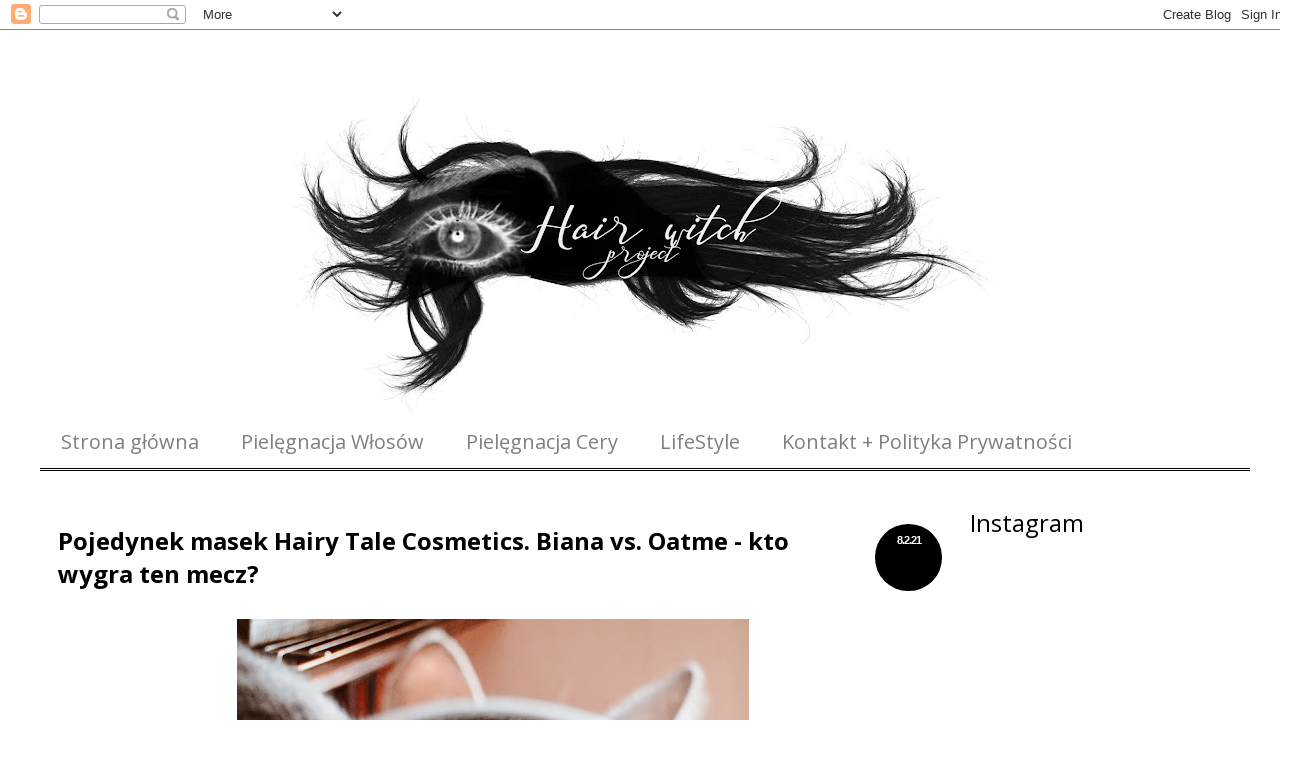

--- FILE ---
content_type: text/html; charset=UTF-8
request_url: https://hairwitchproject.blogspot.com/2021/02/pojedynek-masek-hairy-tale-cosmetics.html?showComment=1613228455006
body_size: 38913
content:
<!DOCTYPE html>
<html class='v2' dir='ltr' xmlns='http://www.w3.org/1999/xhtml' xmlns:b='http://www.google.com/2005/gml/b' xmlns:data='http://www.google.com/2005/gml/data' xmlns:expr='http://www.google.com/2005/gml/expr'>
<head>
<link href='https://www.blogger.com/static/v1/widgets/335934321-css_bundle_v2.css' rel='stylesheet' type='text/css'/>
<meta content='width=1100' name='viewport'/>
<script>
  (function(i,s,o,g,r,a,m){i['GoogleAnalyticsObject']=r;i[r]=i[r]||function(){
  (i[r].q=i[r].q||[]).push(arguments)},i[r].l=1*new Date();a=s.createElement(o),
  m=s.getElementsByTagName(o)[0];a.async=1;a.src=g;m.parentNode.insertBefore(a,m)
  })(window,document,'script','https://www.google-analytics.com/analytics.js','ga');

  ga('create', 'UA-97457477-1', 'auto');
  ga('send', 'pageview');

</script>
<meta content='text/html; charset=UTF-8' http-equiv='Content-Type'/>
<meta content='blogger' name='generator'/>
<link href='https://hairwitchproject.blogspot.com/favicon.ico' rel='icon' type='image/x-icon'/>
<link href='http://hairwitchproject.blogspot.com/2021/02/pojedynek-masek-hairy-tale-cosmetics.html' rel='canonical'/>
<link rel="alternate" type="application/atom+xml" title="Hair Witch Project | beauty and lifestyle blog - Atom" href="https://hairwitchproject.blogspot.com/feeds/posts/default" />
<link rel="alternate" type="application/rss+xml" title="Hair Witch Project | beauty and lifestyle blog - RSS" href="https://hairwitchproject.blogspot.com/feeds/posts/default?alt=rss" />
<link rel="service.post" type="application/atom+xml" title="Hair Witch Project | beauty and lifestyle blog - Atom" href="https://www.blogger.com/feeds/9381029414734194/posts/default" />

<link rel="alternate" type="application/atom+xml" title="Hair Witch Project | beauty and lifestyle blog - Atom" href="https://hairwitchproject.blogspot.com/feeds/8798747961746878556/comments/default" />
<!--Can't find substitution for tag [blog.ieCssRetrofitLinks]-->
<link href='https://blogger.googleusercontent.com/img/b/R29vZ2xl/AVvXsEid-S_SmyLPx2s620xbXszc9rUzjZbYRlvZIXLlZMnWXNujsCOX-NGYKwTLP44aF0Kd-YzTyIrzZT1hIPFYpXbL0d-TWH3FqYNa02QS6NfMOkoE_KM1I7XXVNflThEOUJeNkTBJRzvorjc/w512-h640/_DSC9283.jpg' rel='image_src'/>
<meta content='Pojedynek masek Hairy Tale Cosmetics. Która wygra ten mecz - Biana czy Oatme?' name='description'/>
<meta content='http://hairwitchproject.blogspot.com/2021/02/pojedynek-masek-hairy-tale-cosmetics.html' property='og:url'/>
<meta content='Pojedynek masek Hairy Tale Cosmetics. Biana vs. Oatme - kto wygra ten mecz?' property='og:title'/>
<meta content='Pojedynek masek Hairy Tale Cosmetics. Która wygra ten mecz - Biana czy Oatme?' property='og:description'/>
<meta content='https://blogger.googleusercontent.com/img/b/R29vZ2xl/AVvXsEid-S_SmyLPx2s620xbXszc9rUzjZbYRlvZIXLlZMnWXNujsCOX-NGYKwTLP44aF0Kd-YzTyIrzZT1hIPFYpXbL0d-TWH3FqYNa02QS6NfMOkoE_KM1I7XXVNflThEOUJeNkTBJRzvorjc/w1200-h630-p-k-no-nu/_DSC9283.jpg' property='og:image'/>
<meta content='Blog o tym jak odnaleźć się wśród wszelkich nowinek kosmetycznych, żywieniowych i lifestylowych. Może wspólnie przestaniemy błądzić?' name='description'/>
<meta content='blog, włosy, kręcone, pielęgnacja, uroda, zdrowie, fotografia, książka, natural, lifestyle, opinie' name='keywords'/>
<title>
Hair Witch Project | beauty and lifestyle blog: Pojedynek masek Hairy Tale Cosmetics. Biana vs. Oatme - kto wygra ten mecz?
</title>
<script type='text/javascript'>
      WebFontConfig = {
        google: { families: [ 'Open+Sans+Condensed:300:latin,latin-ext' ] }
                             };
                             (function() {
                             var wf = document.createElement('script');
                             wf.src = ('https:' == document.location.protocol ? 'https' : 'http') +
                             '://ajax.googleapis.com/ajax/libs/webfont/1/webfont.js';
                             wf.type = 'text/javascript';
                             wf.async = 'true';
                             var s = document.getElementsByTagName('script')[0];
                             s.parentNode.insertBefore(wf, s);
                             })(); </script>
<link href='//maxcdn.bootstrapcdn.com/font-awesome/4.4.0/css/font-awesome.min.css' rel='stylesheet'/>
<style type='text/css'>@font-face{font-family:'Crafty Girls';font-style:normal;font-weight:400;font-display:swap;src:url(//fonts.gstatic.com/s/craftygirls/v16/va9B4kXI39VaDdlPJo8N_NveRhf6Xl7Glw.woff2)format('woff2');unicode-range:U+0000-00FF,U+0131,U+0152-0153,U+02BB-02BC,U+02C6,U+02DA,U+02DC,U+0304,U+0308,U+0329,U+2000-206F,U+20AC,U+2122,U+2191,U+2193,U+2212,U+2215,U+FEFF,U+FFFD;}@font-face{font-family:'Open Sans';font-style:normal;font-weight:400;font-stretch:100%;font-display:swap;src:url(//fonts.gstatic.com/s/opensans/v44/memvYaGs126MiZpBA-UvWbX2vVnXBbObj2OVTSKmu0SC55K5gw.woff2)format('woff2');unicode-range:U+0460-052F,U+1C80-1C8A,U+20B4,U+2DE0-2DFF,U+A640-A69F,U+FE2E-FE2F;}@font-face{font-family:'Open Sans';font-style:normal;font-weight:400;font-stretch:100%;font-display:swap;src:url(//fonts.gstatic.com/s/opensans/v44/memvYaGs126MiZpBA-UvWbX2vVnXBbObj2OVTSumu0SC55K5gw.woff2)format('woff2');unicode-range:U+0301,U+0400-045F,U+0490-0491,U+04B0-04B1,U+2116;}@font-face{font-family:'Open Sans';font-style:normal;font-weight:400;font-stretch:100%;font-display:swap;src:url(//fonts.gstatic.com/s/opensans/v44/memvYaGs126MiZpBA-UvWbX2vVnXBbObj2OVTSOmu0SC55K5gw.woff2)format('woff2');unicode-range:U+1F00-1FFF;}@font-face{font-family:'Open Sans';font-style:normal;font-weight:400;font-stretch:100%;font-display:swap;src:url(//fonts.gstatic.com/s/opensans/v44/memvYaGs126MiZpBA-UvWbX2vVnXBbObj2OVTSymu0SC55K5gw.woff2)format('woff2');unicode-range:U+0370-0377,U+037A-037F,U+0384-038A,U+038C,U+038E-03A1,U+03A3-03FF;}@font-face{font-family:'Open Sans';font-style:normal;font-weight:400;font-stretch:100%;font-display:swap;src:url(//fonts.gstatic.com/s/opensans/v44/memvYaGs126MiZpBA-UvWbX2vVnXBbObj2OVTS2mu0SC55K5gw.woff2)format('woff2');unicode-range:U+0307-0308,U+0590-05FF,U+200C-2010,U+20AA,U+25CC,U+FB1D-FB4F;}@font-face{font-family:'Open Sans';font-style:normal;font-weight:400;font-stretch:100%;font-display:swap;src:url(//fonts.gstatic.com/s/opensans/v44/memvYaGs126MiZpBA-UvWbX2vVnXBbObj2OVTVOmu0SC55K5gw.woff2)format('woff2');unicode-range:U+0302-0303,U+0305,U+0307-0308,U+0310,U+0312,U+0315,U+031A,U+0326-0327,U+032C,U+032F-0330,U+0332-0333,U+0338,U+033A,U+0346,U+034D,U+0391-03A1,U+03A3-03A9,U+03B1-03C9,U+03D1,U+03D5-03D6,U+03F0-03F1,U+03F4-03F5,U+2016-2017,U+2034-2038,U+203C,U+2040,U+2043,U+2047,U+2050,U+2057,U+205F,U+2070-2071,U+2074-208E,U+2090-209C,U+20D0-20DC,U+20E1,U+20E5-20EF,U+2100-2112,U+2114-2115,U+2117-2121,U+2123-214F,U+2190,U+2192,U+2194-21AE,U+21B0-21E5,U+21F1-21F2,U+21F4-2211,U+2213-2214,U+2216-22FF,U+2308-230B,U+2310,U+2319,U+231C-2321,U+2336-237A,U+237C,U+2395,U+239B-23B7,U+23D0,U+23DC-23E1,U+2474-2475,U+25AF,U+25B3,U+25B7,U+25BD,U+25C1,U+25CA,U+25CC,U+25FB,U+266D-266F,U+27C0-27FF,U+2900-2AFF,U+2B0E-2B11,U+2B30-2B4C,U+2BFE,U+3030,U+FF5B,U+FF5D,U+1D400-1D7FF,U+1EE00-1EEFF;}@font-face{font-family:'Open Sans';font-style:normal;font-weight:400;font-stretch:100%;font-display:swap;src:url(//fonts.gstatic.com/s/opensans/v44/memvYaGs126MiZpBA-UvWbX2vVnXBbObj2OVTUGmu0SC55K5gw.woff2)format('woff2');unicode-range:U+0001-000C,U+000E-001F,U+007F-009F,U+20DD-20E0,U+20E2-20E4,U+2150-218F,U+2190,U+2192,U+2194-2199,U+21AF,U+21E6-21F0,U+21F3,U+2218-2219,U+2299,U+22C4-22C6,U+2300-243F,U+2440-244A,U+2460-24FF,U+25A0-27BF,U+2800-28FF,U+2921-2922,U+2981,U+29BF,U+29EB,U+2B00-2BFF,U+4DC0-4DFF,U+FFF9-FFFB,U+10140-1018E,U+10190-1019C,U+101A0,U+101D0-101FD,U+102E0-102FB,U+10E60-10E7E,U+1D2C0-1D2D3,U+1D2E0-1D37F,U+1F000-1F0FF,U+1F100-1F1AD,U+1F1E6-1F1FF,U+1F30D-1F30F,U+1F315,U+1F31C,U+1F31E,U+1F320-1F32C,U+1F336,U+1F378,U+1F37D,U+1F382,U+1F393-1F39F,U+1F3A7-1F3A8,U+1F3AC-1F3AF,U+1F3C2,U+1F3C4-1F3C6,U+1F3CA-1F3CE,U+1F3D4-1F3E0,U+1F3ED,U+1F3F1-1F3F3,U+1F3F5-1F3F7,U+1F408,U+1F415,U+1F41F,U+1F426,U+1F43F,U+1F441-1F442,U+1F444,U+1F446-1F449,U+1F44C-1F44E,U+1F453,U+1F46A,U+1F47D,U+1F4A3,U+1F4B0,U+1F4B3,U+1F4B9,U+1F4BB,U+1F4BF,U+1F4C8-1F4CB,U+1F4D6,U+1F4DA,U+1F4DF,U+1F4E3-1F4E6,U+1F4EA-1F4ED,U+1F4F7,U+1F4F9-1F4FB,U+1F4FD-1F4FE,U+1F503,U+1F507-1F50B,U+1F50D,U+1F512-1F513,U+1F53E-1F54A,U+1F54F-1F5FA,U+1F610,U+1F650-1F67F,U+1F687,U+1F68D,U+1F691,U+1F694,U+1F698,U+1F6AD,U+1F6B2,U+1F6B9-1F6BA,U+1F6BC,U+1F6C6-1F6CF,U+1F6D3-1F6D7,U+1F6E0-1F6EA,U+1F6F0-1F6F3,U+1F6F7-1F6FC,U+1F700-1F7FF,U+1F800-1F80B,U+1F810-1F847,U+1F850-1F859,U+1F860-1F887,U+1F890-1F8AD,U+1F8B0-1F8BB,U+1F8C0-1F8C1,U+1F900-1F90B,U+1F93B,U+1F946,U+1F984,U+1F996,U+1F9E9,U+1FA00-1FA6F,U+1FA70-1FA7C,U+1FA80-1FA89,U+1FA8F-1FAC6,U+1FACE-1FADC,U+1FADF-1FAE9,U+1FAF0-1FAF8,U+1FB00-1FBFF;}@font-face{font-family:'Open Sans';font-style:normal;font-weight:400;font-stretch:100%;font-display:swap;src:url(//fonts.gstatic.com/s/opensans/v44/memvYaGs126MiZpBA-UvWbX2vVnXBbObj2OVTSCmu0SC55K5gw.woff2)format('woff2');unicode-range:U+0102-0103,U+0110-0111,U+0128-0129,U+0168-0169,U+01A0-01A1,U+01AF-01B0,U+0300-0301,U+0303-0304,U+0308-0309,U+0323,U+0329,U+1EA0-1EF9,U+20AB;}@font-face{font-family:'Open Sans';font-style:normal;font-weight:400;font-stretch:100%;font-display:swap;src:url(//fonts.gstatic.com/s/opensans/v44/memvYaGs126MiZpBA-UvWbX2vVnXBbObj2OVTSGmu0SC55K5gw.woff2)format('woff2');unicode-range:U+0100-02BA,U+02BD-02C5,U+02C7-02CC,U+02CE-02D7,U+02DD-02FF,U+0304,U+0308,U+0329,U+1D00-1DBF,U+1E00-1E9F,U+1EF2-1EFF,U+2020,U+20A0-20AB,U+20AD-20C0,U+2113,U+2C60-2C7F,U+A720-A7FF;}@font-face{font-family:'Open Sans';font-style:normal;font-weight:400;font-stretch:100%;font-display:swap;src:url(//fonts.gstatic.com/s/opensans/v44/memvYaGs126MiZpBA-UvWbX2vVnXBbObj2OVTS-mu0SC55I.woff2)format('woff2');unicode-range:U+0000-00FF,U+0131,U+0152-0153,U+02BB-02BC,U+02C6,U+02DA,U+02DC,U+0304,U+0308,U+0329,U+2000-206F,U+20AC,U+2122,U+2191,U+2193,U+2212,U+2215,U+FEFF,U+FFFD;}@font-face{font-family:'Open Sans';font-style:normal;font-weight:700;font-stretch:100%;font-display:swap;src:url(//fonts.gstatic.com/s/opensans/v44/memvYaGs126MiZpBA-UvWbX2vVnXBbObj2OVTSKmu0SC55K5gw.woff2)format('woff2');unicode-range:U+0460-052F,U+1C80-1C8A,U+20B4,U+2DE0-2DFF,U+A640-A69F,U+FE2E-FE2F;}@font-face{font-family:'Open Sans';font-style:normal;font-weight:700;font-stretch:100%;font-display:swap;src:url(//fonts.gstatic.com/s/opensans/v44/memvYaGs126MiZpBA-UvWbX2vVnXBbObj2OVTSumu0SC55K5gw.woff2)format('woff2');unicode-range:U+0301,U+0400-045F,U+0490-0491,U+04B0-04B1,U+2116;}@font-face{font-family:'Open Sans';font-style:normal;font-weight:700;font-stretch:100%;font-display:swap;src:url(//fonts.gstatic.com/s/opensans/v44/memvYaGs126MiZpBA-UvWbX2vVnXBbObj2OVTSOmu0SC55K5gw.woff2)format('woff2');unicode-range:U+1F00-1FFF;}@font-face{font-family:'Open Sans';font-style:normal;font-weight:700;font-stretch:100%;font-display:swap;src:url(//fonts.gstatic.com/s/opensans/v44/memvYaGs126MiZpBA-UvWbX2vVnXBbObj2OVTSymu0SC55K5gw.woff2)format('woff2');unicode-range:U+0370-0377,U+037A-037F,U+0384-038A,U+038C,U+038E-03A1,U+03A3-03FF;}@font-face{font-family:'Open Sans';font-style:normal;font-weight:700;font-stretch:100%;font-display:swap;src:url(//fonts.gstatic.com/s/opensans/v44/memvYaGs126MiZpBA-UvWbX2vVnXBbObj2OVTS2mu0SC55K5gw.woff2)format('woff2');unicode-range:U+0307-0308,U+0590-05FF,U+200C-2010,U+20AA,U+25CC,U+FB1D-FB4F;}@font-face{font-family:'Open Sans';font-style:normal;font-weight:700;font-stretch:100%;font-display:swap;src:url(//fonts.gstatic.com/s/opensans/v44/memvYaGs126MiZpBA-UvWbX2vVnXBbObj2OVTVOmu0SC55K5gw.woff2)format('woff2');unicode-range:U+0302-0303,U+0305,U+0307-0308,U+0310,U+0312,U+0315,U+031A,U+0326-0327,U+032C,U+032F-0330,U+0332-0333,U+0338,U+033A,U+0346,U+034D,U+0391-03A1,U+03A3-03A9,U+03B1-03C9,U+03D1,U+03D5-03D6,U+03F0-03F1,U+03F4-03F5,U+2016-2017,U+2034-2038,U+203C,U+2040,U+2043,U+2047,U+2050,U+2057,U+205F,U+2070-2071,U+2074-208E,U+2090-209C,U+20D0-20DC,U+20E1,U+20E5-20EF,U+2100-2112,U+2114-2115,U+2117-2121,U+2123-214F,U+2190,U+2192,U+2194-21AE,U+21B0-21E5,U+21F1-21F2,U+21F4-2211,U+2213-2214,U+2216-22FF,U+2308-230B,U+2310,U+2319,U+231C-2321,U+2336-237A,U+237C,U+2395,U+239B-23B7,U+23D0,U+23DC-23E1,U+2474-2475,U+25AF,U+25B3,U+25B7,U+25BD,U+25C1,U+25CA,U+25CC,U+25FB,U+266D-266F,U+27C0-27FF,U+2900-2AFF,U+2B0E-2B11,U+2B30-2B4C,U+2BFE,U+3030,U+FF5B,U+FF5D,U+1D400-1D7FF,U+1EE00-1EEFF;}@font-face{font-family:'Open Sans';font-style:normal;font-weight:700;font-stretch:100%;font-display:swap;src:url(//fonts.gstatic.com/s/opensans/v44/memvYaGs126MiZpBA-UvWbX2vVnXBbObj2OVTUGmu0SC55K5gw.woff2)format('woff2');unicode-range:U+0001-000C,U+000E-001F,U+007F-009F,U+20DD-20E0,U+20E2-20E4,U+2150-218F,U+2190,U+2192,U+2194-2199,U+21AF,U+21E6-21F0,U+21F3,U+2218-2219,U+2299,U+22C4-22C6,U+2300-243F,U+2440-244A,U+2460-24FF,U+25A0-27BF,U+2800-28FF,U+2921-2922,U+2981,U+29BF,U+29EB,U+2B00-2BFF,U+4DC0-4DFF,U+FFF9-FFFB,U+10140-1018E,U+10190-1019C,U+101A0,U+101D0-101FD,U+102E0-102FB,U+10E60-10E7E,U+1D2C0-1D2D3,U+1D2E0-1D37F,U+1F000-1F0FF,U+1F100-1F1AD,U+1F1E6-1F1FF,U+1F30D-1F30F,U+1F315,U+1F31C,U+1F31E,U+1F320-1F32C,U+1F336,U+1F378,U+1F37D,U+1F382,U+1F393-1F39F,U+1F3A7-1F3A8,U+1F3AC-1F3AF,U+1F3C2,U+1F3C4-1F3C6,U+1F3CA-1F3CE,U+1F3D4-1F3E0,U+1F3ED,U+1F3F1-1F3F3,U+1F3F5-1F3F7,U+1F408,U+1F415,U+1F41F,U+1F426,U+1F43F,U+1F441-1F442,U+1F444,U+1F446-1F449,U+1F44C-1F44E,U+1F453,U+1F46A,U+1F47D,U+1F4A3,U+1F4B0,U+1F4B3,U+1F4B9,U+1F4BB,U+1F4BF,U+1F4C8-1F4CB,U+1F4D6,U+1F4DA,U+1F4DF,U+1F4E3-1F4E6,U+1F4EA-1F4ED,U+1F4F7,U+1F4F9-1F4FB,U+1F4FD-1F4FE,U+1F503,U+1F507-1F50B,U+1F50D,U+1F512-1F513,U+1F53E-1F54A,U+1F54F-1F5FA,U+1F610,U+1F650-1F67F,U+1F687,U+1F68D,U+1F691,U+1F694,U+1F698,U+1F6AD,U+1F6B2,U+1F6B9-1F6BA,U+1F6BC,U+1F6C6-1F6CF,U+1F6D3-1F6D7,U+1F6E0-1F6EA,U+1F6F0-1F6F3,U+1F6F7-1F6FC,U+1F700-1F7FF,U+1F800-1F80B,U+1F810-1F847,U+1F850-1F859,U+1F860-1F887,U+1F890-1F8AD,U+1F8B0-1F8BB,U+1F8C0-1F8C1,U+1F900-1F90B,U+1F93B,U+1F946,U+1F984,U+1F996,U+1F9E9,U+1FA00-1FA6F,U+1FA70-1FA7C,U+1FA80-1FA89,U+1FA8F-1FAC6,U+1FACE-1FADC,U+1FADF-1FAE9,U+1FAF0-1FAF8,U+1FB00-1FBFF;}@font-face{font-family:'Open Sans';font-style:normal;font-weight:700;font-stretch:100%;font-display:swap;src:url(//fonts.gstatic.com/s/opensans/v44/memvYaGs126MiZpBA-UvWbX2vVnXBbObj2OVTSCmu0SC55K5gw.woff2)format('woff2');unicode-range:U+0102-0103,U+0110-0111,U+0128-0129,U+0168-0169,U+01A0-01A1,U+01AF-01B0,U+0300-0301,U+0303-0304,U+0308-0309,U+0323,U+0329,U+1EA0-1EF9,U+20AB;}@font-face{font-family:'Open Sans';font-style:normal;font-weight:700;font-stretch:100%;font-display:swap;src:url(//fonts.gstatic.com/s/opensans/v44/memvYaGs126MiZpBA-UvWbX2vVnXBbObj2OVTSGmu0SC55K5gw.woff2)format('woff2');unicode-range:U+0100-02BA,U+02BD-02C5,U+02C7-02CC,U+02CE-02D7,U+02DD-02FF,U+0304,U+0308,U+0329,U+1D00-1DBF,U+1E00-1E9F,U+1EF2-1EFF,U+2020,U+20A0-20AB,U+20AD-20C0,U+2113,U+2C60-2C7F,U+A720-A7FF;}@font-face{font-family:'Open Sans';font-style:normal;font-weight:700;font-stretch:100%;font-display:swap;src:url(//fonts.gstatic.com/s/opensans/v44/memvYaGs126MiZpBA-UvWbX2vVnXBbObj2OVTS-mu0SC55I.woff2)format('woff2');unicode-range:U+0000-00FF,U+0131,U+0152-0153,U+02BB-02BC,U+02C6,U+02DA,U+02DC,U+0304,U+0308,U+0329,U+2000-206F,U+20AC,U+2122,U+2191,U+2193,U+2212,U+2215,U+FEFF,U+FFFD;}</style>
<style id='page-skin-1' type='text/css'><!--
/*
-----------------------------------------------
Name:     Minimalistyczny
Designer: Blokotek
URL:      www.blokotek.pl
Date:     August 2015
----------------------------------------------- */
/* Variable definitions
====================
<Variable name="keycolor" description="Main Color" type="color" default="#66bbdd"/>
<Group description="Page Text" selector="body">
<Variable name="body.font" description="Font" type="font"
default="normal normal 12px Arial, Tahoma, Helvetica, FreeSans, sans-serif"/>
<Variable name="body.text.color" description="Text Color" type="color" default="#222222"/>
</Group>
<Group description="Backgrounds" selector=".body-fauxcolumns-outer">
<Variable name="body.background.color" description="Outer Background" type="color" default="#66bbdd"/>
<Variable name="content.background.color" description="Main Background" type="color" default="#ffffff"/>
<Variable name="header.background.color" description="Header Background" type="color" default="transparent"/>
</Group>
<Group description="Links" selector=".main-outer">
<Variable name="link.color" description="Link Color" type="color" default="#2288bb"/>
<Variable name="link.visited.color" description="Visited Color" type="color" default="#888888"/>
<Variable name="link.hover.color" description="Hover Color" type="color" default="#33aaff"/>
</Group>
<Group description="Blog Title" selector=".header h1">
<Variable name="header.font" description="Font" type="font"
default="normal normal 60px Arial, Tahoma, Helvetica, FreeSans, sans-serif"/>
<Variable name="header.text.color" description="Title Color" type="color" default="#3399bb" />
</Group>
<Group description="Blog Description" selector=".header .description">
<Variable name="description.text.color" description="Description Color" type="color"
default="#777777" />
</Group>
<Group description="Tabs Text" selector=".tabs-inner .widget li a">
<Variable name="tabs.font" description="Font" type="font"
default="normal normal 14px Arial, Tahoma, Helvetica, FreeSans, sans-serif"/>
<Variable name="tabs.text.color" description="Text Color" type="color" default="#999999"/>
<Variable name="tabs.selected.text.color" description="Selected Color" type="color" default="#000000"/>
</Group>
<Group description="Tabs Background" selector=".tabs-outer .PageList">
<Variable name="tabs.background.color" description="Background Color" type="color" default="#f5f5f5"/>
<Variable name="tabs.selected.background.color" description="Selected Color" type="color" default="#eee"/>
</Group>
<Group description="Post Title" selector="h3.post-title, .comments h4">
<Variable name="post.title.font" description="Font" type="font"
default="normal normal 22px Arial, Tahoma, Helvetica, FreeSans, sans-serif"/>
</Group>
<Group description="Date Header" selector=".date-header">
<Variable name="date.header.color" description="Text Color" type="color"
default="#000000"/>
<Variable name="date.header.background.color" description="Background Color" type="color"
default="transparent"/>
<Variable name="date.header.font" description="Text Font" type="font"
default="normal bold 11px Arial, Tahoma, Helvetica, FreeSans, sans-serif"/>
<Variable name="date.header.padding" description="Date Header Padding" type="string" default="inherit"/>
<Variable name="date.header.letterspacing" description="Date Header Letter Spacing" type="string" default="inherit"/>
<Variable name="date.header.margin" description="Date Header Margin" type="string" default="inherit"/>
</Group>
<Group description="Post Footer" selector=".post-footer">
<Variable name="post.footer.text.color" description="Text Color" type="color" default="#666666"/>
<Variable name="post.footer.background.color" description="Background Color" type="color"
default="#f9f9f9"/>
<Variable name="post.footer.border.color" description="Shadow Color" type="color" default="#eeeeee"/>
</Group>
<Group description="Gadgets" selector="h2">
<Variable name="widget.title.font" description="Title Font" type="font"
default="normal bold 11px Arial, Tahoma, Helvetica, FreeSans, sans-serif"/>
<Variable name="widget.title.text.color" description="Title Color" type="color" default="#000000"/>
<Variable name="widget.alternate.text.color" description="Alternate Color" type="color" default="#999999"/>
</Group>
<Group description="Images" selector=".main-inner">
<Variable name="image.background.color" description="Background Color" type="color" default="#ffffff"/>
<Variable name="image.border.color" description="Border Color" type="color" default="#eeeeee"/>
<Variable name="image.text.color" description="Caption Text Color" type="color" default="#000000"/>
</Group>
<Group description="Accents" selector=".content-inner">
<Variable name="body.rule.color" description="Separator Line Color" type="color" default="#eeeeee"/>
<Variable name="tabs.border.color" description="Tabs Border Color" type="color" default="transparent"/>
</Group>
<Variable name="body.background" description="Body Background" type="background"
color="#ffffff" default="$(color) none repeat scroll top left"/>
<Variable name="body.background.override" description="Body Background Override" type="string" default=""/>
<Variable name="body.background.gradient.cap" description="Body Gradient Cap" type="url"
default="url(//www.blogblog.com/1kt/simple/gradients_light.png)"/>
<Variable name="body.background.gradient.tile" description="Body Gradient Tile" type="url"
default="url(//www.blogblog.com/1kt/simple/body_gradient_tile_light.png)"/>
<Variable name="content.background.color.selector" description="Content Background Color Selector" type="string" default=".content-inner"/>
<Variable name="content.padding" description="Content Padding" type="length" default="10px"/>
<Variable name="content.padding.horizontal" description="Content Horizontal Padding" type="length" default="10px"/>
<Variable name="content.shadow.spread" description="Content Shadow Spread" type="length" default="40px"/>
<Variable name="content.shadow.spread.webkit" description="Content Shadow Spread (WebKit)" type="length" default="5px"/>
<Variable name="content.shadow.spread.ie" description="Content Shadow Spread (IE)" type="length" default="10px"/>
<Variable name="main.border.width" description="Main Border Width" type="length" default="0"/>
<Variable name="header.background.gradient" description="Header Gradient" type="url" default="none"/>
<Variable name="header.shadow.offset.left" description="Header Shadow Offset Left" type="length" default="-1px"/>
<Variable name="header.shadow.offset.top" description="Header Shadow Offset Top" type="length" default="-1px"/>
<Variable name="header.shadow.spread" description="Header Shadow Spread" type="length" default="1px"/>
<Variable name="header.padding" description="Header Padding" type="length" default="30px"/>
<Variable name="header.border.size" description="Header Border Size" type="length" default="1px"/>
<Variable name="header.bottom.border.size" description="Header Bottom Border Size" type="length" default="1px"/>
<Variable name="header.border.horizontalsize" description="Header Horizontal Border Size" type="length" default="0"/>
<Variable name="description.text.size" description="Description Text Size" type="string" default="140%"/>
<Variable name="tabs.margin.top" description="Tabs Margin Top" type="length" default="0" />
<Variable name="tabs.margin.side" description="Tabs Side Margin" type="length" default="30px" />
<Variable name="tabs.background.gradient" description="Tabs Background Gradient" type="url"
default="url(//www.blogblog.com/1kt/simple/gradients_light.png)"/>
<Variable name="tabs.border.width" description="Tabs Border Width" type="length" default="1px"/>
<Variable name="tabs.bevel.border.width" description="Tabs Bevel Border Width" type="length" default="1px"/>
<Variable name="post.margin.bottom" description="Post Bottom Margin" type="length" default="25px"/>
<Variable name="image.border.small.size" description="Image Border Small Size" type="length" default="2px"/>
<Variable name="image.border.large.size" description="Image Border Large Size" type="length" default="5px"/>
<Variable name="page.width.selector" description="Page Width Selector" type="string" default=".region-inner"/>
<Variable name="page.width" description="Page Width" type="string" default="auto"/>
<Variable name="main.section.margin" description="Main Section Margin" type="length" default="15px"/>
<Variable name="main.padding" description="Main Padding" type="length" default="15px"/>
<Variable name="main.padding.top" description="Main Padding Top" type="length" default="30px"/>
<Variable name="main.padding.bottom" description="Main Padding Bottom" type="length" default="30px"/>
<Variable name="paging.background"
color="#ffffff"
description="Background of blog paging area" type="background"
default="transparent none no-repeat scroll top center"/>
<Variable name="footer.bevel" description="Bevel border length of footer" type="length" default="0"/>
<Variable name="mobile.background.overlay" description="Mobile Background Overlay" type="string"
default="transparent none repeat scroll top left"/>
<Variable name="mobile.background.size" description="Mobile Background Size" type="string" default="auto"/>
<Variable name="mobile.button.color" description="Mobile Button Color" type="color" default="#ffffff" />
<Variable name="startSide" description="Side where text starts in blog language" type="automatic" default="left"/>
<Variable name="endSide" description="Side where text ends in blog language" type="automatic" default="right"/>
*/
/* Content
----------------------------------------------- */
body {
font: normal normal 18px Open Sans;
color: #000000;
background: #ffffff none repeat scroll top left;
padding: 0 0 0 0;
}
html body .region-inner {
min-width: 0;
max-width: 100%;
width: auto;
}
h2 {
font-size: 22px;
color: #000;
}
a:link {
text-decoration:none;
color: #000000;
}
a:visited {
text-decoration:none;
color: #000000;
}
a:hover {
text-decoration:underline;
color: #000000;
}
.body-fauxcolumn-outer .fauxcolumn-inner {
background: transparent none repeat scroll top left;
_background-image: none;
}
.body-fauxcolumn-outer .cap-top {
position: absolute;
z-index: 1;
height: 400px;
width: 100%;
background: #ffffff none repeat scroll top left;
}
.body-fauxcolumn-outer .cap-top .cap-left {
width: 100%;
background: transparent none repeat-x scroll top left;
_background-image: none;
}
.content-outer {
-moz-box-shadow: 0 0 0 rgba(0, 0, 0, .15);
-webkit-box-shadow: 0 0 0 rgba(0, 0, 0, .15);
-goog-ms-box-shadow: 0 0 0 #333333;
box-shadow: 0 0 0 rgba(0, 0, 0, .15);
margin-bottom: 1px;
}
.content-inner {
padding: 10px 40px;
}
.content-inner {
background-color: #ffffff;
}
/* Header
----------------------------------------------- */
.header-outer {
background: #ffffff none repeat-x scroll 0 -400px;
_background-image: none;
}
.Header h1 {
font: normal normal 80px Crafty Girls;
color: #000000;
text-shadow: 0 0 0 rgba(0, 0, 0, .2);
text-align: center;
}
.Header h1 a {
color: #000000;
}
.header-inner img {
margin-left:auto;
margin-right:auto;
}
.Header .description {
font-size: 18px;
color: #000000;
text-align: center;
}
.header-inner .Header .titlewrapper {
padding: 22px 0;
}
.header-inner .Header .descriptionwrapper {
padding: 0 0;
}
/* Tabs
----------------------------------------------- */
.tabs-inner .section:first-child {
border-top: 0 solid transparent;
}
.tabs-inner .section:first-child ul {
margin-top: -1px;
border-top: 1px solid transparent;
border-left: 1px solid transparent;
border-right: 1px solid transparent;
}
.tabs-inner .widget ul {
background: #ffffff none repeat-x scroll 0 -800px;
_background-image: none;
border-bottom: 1px solid transparent;
margin-top: 0;
margin-left: -30px;
margin-right: -30px;
}
.tabs-inner .widget li a {
display: inline-block;
padding: .6em 1em;
font: normal normal 20px Open Sans;
color: #7f7f7f;
border-left: 1px solid #ffffff;
border-right: 1px solid transparent;
}
.tabs-inner .widget li:first-child a {
border-left: none;
}
.tabs-inner .widget li a:hover {
color: #cccccc;
background-color: #ffffff;
text-decoration: none;
}
.tabs-outer {
border-bottom: 3px double #000000;
}
/* Columns
----------------------------------------------- */
.main-outer {
border-top: 0 solid transparent;
}
.fauxcolumn-left-outer .fauxcolumn-inner {
border-right: 1px solid transparent;
}
.fauxcolumn-right-outer .fauxcolumn-inner {
border-left: 1px solid transparent;
}
/* Headings
----------------------------------------------- */
div.widget > h2,
div.widget h2.title {
margin: 0 0 1em 0;
font: normal normal 24px Open Sans;
color: #000000;
}
/* Widgets
----------------------------------------------- */
.widget .zippy {
color: #000000;
text-shadow: 2px 2px 1px rgba(0, 0, 0, .1);
}
.widget .popular-posts ul {
list-style: none;
}
/* Posts
----------------------------------------------- */
h2.date-header {
font: normal bold 14px Arial, Tahoma, Helvetica, FreeSans, sans-serif;
float: right;
top: -10px;
right: -20px;
}
.date-header span {
background-color: #000000;
text-transform:uppercase;
text-align:center;
color:#fff;
height:37px;
width:37px,
margin-right:20px;
margin-top:10px;
font-weight:bold;
float:left;
font-family:Arial, sans-serif!important;
font-size:11px;
letter-spacing:-1px;
-webkit-border-radius:100px;
-moz-border-radius:100px;
border-radius:100px;
padding:10px;
}
.main-inner {
padding-top: 35px;
padding-bottom: 65px;
}
.main-inner .column-center-inner {
padding: 0 0;
}
.main-inner .column-center-inner .section {
margin: 0 1em;
}
.post {
margin: 0;
}
h3.post-title, .comments h4 {
font: normal bold 24px Open Sans;
margin: .75em 0 0;
}
h3.post-title {
text-align: left;
}
h3.post-title a {
color: #000;
}
h3.post-title a:hover {
color: #E8D0E0;
}
.post-body {
font-size: 110%;
line-height: 1.4;
position: relative;
text-align: justify;
}
.post-body .tr-caption-container, .Profile img, .Image img,
.BlogList .item-thumbnail img {
padding: 2px;
background: #ffffff;
border: 1px solid #ffffff;
-moz-box-shadow: 1px 1px 5px rgba(0, 0, 0, .1);
-webkit-box-shadow: 1px 1px 5px rgba(0, 0, 0, .1);
box-shadow: 1px 1px 5px rgba(0, 0, 0, .1);
}
.post-body img, .post-body .tr-caption-container {
padding: 5px;
}
.post-body .tr-caption-container {
color: #000000;
}
.post-body .tr-caption-container img {
padding: 0;
background: transparent;
border: none;
-moz-box-shadow: 0 0 0 rgba(0, 0, 0, .1);
-webkit-box-shadow: 0 0 0 rgba(0, 0, 0, .1);
box-shadow: 0 0 0 rgba(0, 0, 0, .1);
}
.post-header {
margin: 0 0 1.5em;
line-height: 1.6;
font-size: 90%;
}
.post-footer {
margin: 20px -2px 0;
padding: 10px 0 30px 0;
color: #000000;
background-color: transparent;
border-bottom: 1px solid transparent;
line-height: 1.6;
font-size: 100%;
}
.post-outer {
border-bottom: 1px solid #eee;
}
.post blockquote {
border-left:10px solid #a64d79;padding-left:20px;}
.post-body img {
max-width: 100%;
}
.jump-link {
display: none;
}
.footer-outer {
border-top: 1px solid #eee;
}
/* Comments
----------------------------------------------- */
#comments {
margin-bottom: 30px;
overflow: hidden;
padding: 20px;
}
#comments h4 {
display: block;
padding: 10px;
margin-top: 10px;
font-size: 30px;
}
#comments h4,
.comments .comment-header,
.comments .comment-thread.inline-thread .comment {
position: relative;
}
#comments h4,
.comments .continue a {
background: none repeat scroll 0 0 #000000;
}
#comments h4,
.comments .continue a {
color: #fff;
font-weight: normal;
}
#comments h4:after {
border-right: 20px solid rgba(0, 0, 0, 0);
border-top: 10px solid #000000;
bottom: -10px;
content: "";
height: 0;
left: 10px;
line-height: 0;
position: absolute;
width: 0;
}
#comments .avatar-image-container img {
border: 0 none;
}
.comment-thread {
color: #111111;
}
.comment-thread a {
color: #777777;
}
.comment-thread ol {
margin: 0 0 20px;
}
.comment-thread .comment-content a,
.comments .user a,
.comments .comment-thread.inline-thread .user a {
color: #000000;
}
.comments .avatar-image-container,
.comments .avatar-image-container img {
height: 48px;
max-height: 48px;
max-width: 48px;
width: 48px;
}
.comments .comment-block,
.comments .comments-content .comment-replies,
.comments .comment-replybox-single {
margin-left: 60px;
}
.comments .comment-block,
.comments .comment-thread.inline-thread .comment {
background: none repeat scroll 0 0 #F9F9F9;
border: 1px solid #DDDDDD;
padding: 10px;
}
.comments .comments-content .comment {
line-height: 1em;
margin: 15px 0 0;
padding: 0;
width: 100%;
}
.comments .comments-content .inline-thread {
padding: 0 0 0 20px;
}
.comments .comments-content .comment-replies {
margin-top: 0;
}
.comments .comment-content {
line-height: 1.4em;
padding: 5px 0;
}
.comments .comment-thread.inline-thread {
background: none repeat scroll 0 0 rgba(0, 0, 0, 0);
border-left: 1px solid #DDDDDD;
}
.comments .comment-thread.inline-thread .comment {
width: auto;
}
.comments .comment-thread.inline-thread .comment:after {
border-top: 1px solid #DDDDDD;
content: "";
height: 0;
left: -20px;
position: absolute;
top: 10px;
width: 10px;
}
.comments .comment-thread.inline-thread .comment .comment-block {
background: none repeat scroll 0 0 rgba(0, 0, 0, 0);
border: 0 none;
padding: 0;
}
.comments .comment-thread.inline-thread .comment-block {
margin-left: 48px;
}
.comments .comment-thread.inline-thread .avatar-image-container,
.comments .comment-thread.inline-thread .avatar-image-container img {
height: 36px;
max-height: 36px;
max-width: 36px;
width: 36px;
}
.comments .continue {
border-top: 0 none;
width: 100%;
}
.comments .continue a {
padding: 10px 0;
text-align: center;
}
.comment .continue {
display: none;
}
#comment-editor {
width: 103% !important;
}
.comment-form {
max-width: 100%;
width: 100%;
}
.comments .comments-content .loadmore,
.comments .comments-content {
margin: 0;
}
.comments .comments-content .icon.blog-author {
position: absolute;
top: -20px;
right: -47px;
margin: 5px 0 0!important;
background: url(https://blogger.googleusercontent.com/img/b/R29vZ2xl/AVvXsEjDP_le9ib_JvhoXY2HLz14Qi1Umsj-73lAKx2bZ0KbWpF1Syy3IoXDgfxKSW3tMxDJp_FgVoIYH0u2nuJ3911F6fbQm-iMBQhb_hH-MV7l-ajhkDxYNpBaLhvFx8E04qIkg5TxasfLZg/s1600/Admin.png) no-repeat scroll 0 0 transparent;
width: 90px!important;
height: 90px!important;
}
/* Accents
---------------------------------------------- */
.section-columns td.columns-cell {
border-left: 1px solid transparent;
}
.blog-pager {
background: transparent url(//www.blogblog.com/1kt/simple/paging_dot.png) repeat-x scroll top center;
}
.blog-pager-older-link, .home-link,
.blog-pager-newer-link {
background-color: #ffffff;
padding: 5px;
}
::-moz-selection {
background: #000000;
color: #fff;
text-shadow: none;
}
::selection {
background: #000000;
color: #fff;
text-shadow: none;
}
.contact-form-button-submit {
background: #000000!important;
border: 1px solid #000000!important;
padding: 0 95px!important;
cursor: pointer;
color: #fff!important;
}
.post-share-buttons.goog-inline-block {
display: none;
}
/* Mobile
----------------------------------------------- */
body.mobile  {
background-size: auto;
}
.mobile .body-fauxcolumn-outer {
background: transparent none repeat scroll top left;
}
.mobile .body-fauxcolumn-outer .cap-top {
background-size: 100% auto;
}
.mobile .content-outer {
-webkit-box-shadow: 0 0 3px rgba(0, 0, 0, .15);
box-shadow: 0 0 3px rgba(0, 0, 0, .15);
}
body.mobile .AdSense {
margin: 0 -0;
}
.mobile .tabs-inner .widget ul {
margin-left: 0;
margin-right: 0;
}
.mobile .post {
margin: 0;
}
.mobile .main-inner .column-center-inner .section {
margin: 0;
}
.mobile .date-header span {
padding: 0.1em 10px;
margin: 0 -10px;
}
.mobile h3.post-title {
margin: 0;
}
.mobile .blog-pager {
background: transparent none no-repeat scroll top center;
}
.mobile .footer-outer {
border-top: none;
}
.mobile .main-inner, .mobile .footer-inner {
background-color: #ffffff;
}
.mobile-index-contents {
color: #000000;
}
.mobile-link-button {
background-color: #000000;
}
.mobile-link-button a:link, .mobile-link-button a:visited {
color: #ffffff;
}
.mobile .tabs-inner .section:first-child {
border-top: none;
}
.mobile .tabs-inner .PageList .widget-content {
background-color: #ffffff;
color: #cccccc;
border-top: 1px solid transparent;
border-bottom: 1px solid transparent;
}
.mobile .tabs-inner .PageList .widget-content .pagelist-arrow {
border-left: 1px solid transparent;
}
/* Read More
---------------------------------------------- */
.readmore a {
float:right;
font-family: inherit;
margin: 20px auto;
display: block;
text-align: center;
padding: 20px;
color: #000000;
text-decoration: none;
font-size: 20px;
cursor: pointer;
font-weight: bold;
-webkit-transition: all .3s ease-in-out;
-moz-transition: all .3s ease-in-out;
-ms-transition: all .3s ease-in-out;
-o-transition: all .3s ease-in-out;
transition: all .3s ease-in-out;
}
.readmore a:hover {
color: #E8D0E0;
}
/* Post Share
---------------------------------------------- */
.post-share {
text-align: center;
position: absolute;
right: 0;
margin-top: 20px;
}
.post-share a {
display: inline-block;
background: #000000;
color: #fff;
-webkit-border-radius: 100px;
-moz-border-radius: 100px;
border-radius: 100px;
}
.post-share a:hover {
color: #000;
background: #E8D0E0;
}
.share-box {
display: inline-block;
line-height: 20px;
margin: 10px;
-o-transition: .3s;
-ms-transition: .3s;
-moz-transition: .3s;
-webkit-transition: .3s;
width: 20px;
height: 20px;
}
.share-box i {
font-size: 16px;
}
/* Related posts
---------------------------------------------- */
#related-posts {
width: auto;
}
#related-posts h2 {
margin: 30px auto 20px;
background: none;
border-top: 3px double #000000;
padding: 20px;
color: #000;
text-transform: uppercase;
text-align: center;
border-left: none;
}
#related-posts .related_img {
margin: 5px;
border: 2px solid #f2f2f2;
width: 100px;
height: 100px;
transition: all 300ms ease-in-out;
-webkit-transition: all 300ms ease-in-out;
-moz-transition: all 300ms ease-in-out;
-o-transition: all 300ms ease-in-out;
-ms-transition: all 300ms ease-in-out;
-webkit-border-radius: 100%;
-moz-border-radius: 100%;
border-radius: 100%;
}
#related-title {
color: #fff;
text-align: center;
padding: 0px 5px 10px;
font-size: 16px;
width: 100px;
height: 40px;
overflow: hidden;
}
#related-posts .related_img:hover {
border: 2px solid #E8E8E8;
opacity: .7;
filter: alpha(opacity=70);
-moz-opacity: .7;
-khtml-opacity: .7;
}
/* Numbered Page Navigation
----------------------------------------------- */
#blog-pager {
clear: both;
margin: 0;
text-align: center;
padding: 0;
float: left;
line-height: 40px;
margin-top: 40px;
margin-bottom: 40px;
overflow: visible;
}
.blog-pager {
background: none;
}
.displaypageNum a,.showpage a,.pagecurrent {
font-size: 18px;
padding: 5px 15px;
margin-right: 5px;
color: #fff;
background-color: #000000;
-webkit-transition: all .4s ease-in-out;
-moz-transition: all .4s ease-in-out;
-o-transition: all .4s ease-in-out;
-ms-transition: all .4s ease-in-out;
transition: all .4s ease-in-out;
}
.mobile .displaypageNum a, .mobile .showpage a, .mobile .pagecurrent {
padding: 7px;
}
.displaypageNum a:hover,.showpage a:hover, .pagecurrent {
background: #E8D0E0;
text-decoration: none;
color: #fff;
}
#blog-pager .pagecurrent {
font-weight: bold;
color: #fff;
background: #000000;
}
.showpageOf {
display: none!important;
}
#blog-pager .pages {
border: none;
}
/* Search Box
----------------------------------------------- */
#search-box {
position: relative;
width: 100%;
margin: 0;
}
#search-form {
margin-top: 20px;
height: 40px;
border: 1px solid #999;
background-color: #f5f5f5;
overflow: hidden;
}
#search-text
{
font-size: 14px;
color: #000;
border-width: 0;
background: transparent;
}
#search-box input[type="text"]
{
width: 90%;
padding: 11px 0 12px 1em;
color: #000;
outline: none;
}
#search-button {
position: absolute;
top: 0;
right: 0;
height: 42px;
width: 80px;
font-size: 14px;
color: #fff;
font-weight: bold;
text-align: center;
line-height: 42px;
border-width: 0;
background-color: #000000;
cursor: pointer;
-webkit-transition: all .4s ease-in-out;
-moz-transition: all .4s ease-in-out;
-o-transition: all .4s ease-in-out;
-ms-transition: all .4s ease-in-out;
transition: all .4s ease-in-out;
}
#search-button:hover {
background: #E8D0E0;
-webkit-transition: all .4s ease-in-out;
-moz-transition: all .4s ease-in-out;
-o-transition: all .4s ease-in-out;
-ms-transition: all .4s ease-in-out;
transition: all .4s ease-in-out;
}
/* Author widget in sidebar
----------------------------------------------- */
.author {
text-align: center;
padding: 15px;
}
.author h2 {
border: none;
background: none;
color: #000;
}
ul.socials {
margin: 10px auto;
padding: 0;
z-index: 2;
position: relative;
}
.socials li {
display: inline-block;
margin: 0;
}
.socials li a {
display: block;
text-align: center;
line-height: 1em;
font-size: 16px;
border: 0;
height: 30px;
width: 30px;
color: #fff;
background: #000000;
-webkit-border-radius: 100px;
-moz-border-radius: 100px;
border-radius: 100px;
}
.socials li a:hover {
background: #E8D0E0;
}
.socials i {
position: relative;
top: 25%;
left: 0;
}
/* Label cloud
---------------------------------------------- */
.label-size {
position: relative;
text-decoration: none;
font-size: 16px;
font-family: inherit;
color: #fff!important;
}
.label-size a {
color: #fff;
padding: 10px 20px;
margin: 0 6px 6px 0;
float: left;
display: block;
-moz-transition: all 0.4s;
-o-transition: all 0.4s;
-webkit-transition: all 0.4s;
-ms-transition: all 0.4s;
transition: all 0.4s;
background: #000000;
text-decoration: none;
}
.label-size a:hover {
background: #fff;
color: #E8D0E0;
}
/* Popular Posts
---------------------------------------------- */
.PopularPosts .item-thumbnail { display: block; height: 150px; margin: 0; overflow: hidden; position: relative; width: 100%; }
.PopularPosts .item-title { position: relative; }
.PopularPosts img { width: 100%!important; display: block; height: auto; position: absolute; width:auto; transition: all 1s ease 0s; }
.item-title a { background:rgba(0, 0, 0, 0.35); color: #FFFFFF; font-size: 14px; font-weight: 100; padding: 10px 0; position: absolute; right: 0; text-align: center; top: 115px; width: 100%; }
.item-snippet { display:none; background:rgba(0, 0, 0, 0.35); color: #FFFFFF; font-weight: 900; left: 12%; padding: 10px; position: absolute; text-align: center; top: 95px; width: 70%; }
.item-content:hover img {transform: rotate(10deg) scale(1.2);}
.item-content { position: relative; }
/* -------- go to Top -------- */
.goTop {position:fixed; right:15px; bottom:-10px; display:none;}
#goTop {
width:50px; height:50px;
border-radius:50%;
text-align:center;
line-height:50px;
font-size:30px;
color:#fff;
display:block;
overflow:hidden;
position:relative;
background: #E8D0E0;
}
#goTopBackground {
position:absolute; left:-10%; top:100%;
width:120%; height:120%;
background: #000000;
}
.fa-angle-up:before {
content: "\f106";
position: relative;
}
/* Preloader
---------------------------------------------- */
#preloader {
position: fixed;
width: 100%;
height: 100%;
background-color: #fff;
top: 0;
left: 0;
z-index: 99999;
background-image: url(https://blogger.googleusercontent.com/img/b/R29vZ2xl/AVvXsEgOBXzZClt33T2X-1TP5PvDUAdOnZxb95u_Y0CuRxTJGdl6rHg6jFL-bR5IV8EDRfp2dWqRbc7Tl4bY8m_H3yvyfL57cEIDc-WkOXWvXd7x5pSq6GtxkXGGd-4GV4fxsuUpSmwYImAJDg/s1600/Nicolas.gif);
background-position: center center;
background-repeat: no-repeat;
}
.date-header span {width: 20px; height: 20px; border-radius: 100%;}.date-header span {width: 47px; height: 47px; border-radius: 100%;}
--></style>
<style id='template-skin-1' type='text/css'><!--
body {
min-width: 1290px;
}
.content-outer, .content-fauxcolumn-outer, .region-inner {
min-width: 1290px;
max-width: 1290px;
_width: 1290px;
}
.main-inner .columns {
padding-left: 0;
padding-right: 310px;
}
.main-inner .fauxcolumn-center-outer {
left: 0;
right: 310px;
/* IE6 does not respect left and right together */
_width: expression(this.parentNode.offsetWidth -
parseInt("0") -
parseInt("310px") + 'px');
}
.main-inner .fauxcolumn-left-outer {
width: 0;
}
.main-inner .fauxcolumn-right-outer {
width: 310px;
}
.main-inner .column-left-outer {
width: 0;
right: 100%;
margin-left: -0;
}
.main-inner .column-right-outer {
width: 310px;
margin-right: -310px;
}
#layout {
min-width: 0;
}
#layout .content-outer {
min-width: 0;
width: 800px;
}
#layout .region-inner {
min-width: 0;
width: auto;
}
--></style>
<script type='text/javascript'>
      var thumbnail_mode = "float" ;
      summary_noimg = 700;
      summary_img = 350;
      img_thumb_height =auto;
      img_thumb_width =200;
    </script>
<script type='text/javascript'>
      //<![CDATA[
      function removeHtmlTag(strx,chop){
        if(strx.indexOf("<")!=-1)
        {
          var s = strx.split("<");
          for(var i=0;i<s.length;i++){
            if(s[i].indexOf(">")!=-1){
              s[i] = s[i].substring(s[i].indexOf(">")+1,s[i].length);
            }
          }
          strx = s.join("");
        }
        chop = (chop < strx.length-1) ? chop : strx.length-2;
        while(strx.charAt(chop-1)!=' ' && strx.indexOf(' ',chop)!=-1) chop++;
        strx = strx.substring(0,chop-1);
        return strx+' ...';
      }
      function createSummaryAndThumb(pID, pURL, pTITLE){
        var div = document.getElementById(pID);
        var imgtag = "";
        var img = div.getElementsByTagName("img");
        var summ = summary_noimg;
        if(img.length>=1) {
          imgtag = '<span style="float:left;padding:0;margin-right:30px"><a href="'+ pURL +'" title="'+ pTITLE+'"><img src="'+img[0].src+'" width="'+img_thumb_width+'px" height="'+img_thumb_height+'px"/></a></span>';
          summ = summary_img;
        }
        var summary = imgtag + '<div>' + removeHtmlTag(div.innerHTML,summ) + '</div>';
        div.innerHTML = summary;
      }
      //]]>
    </script>
<script type='text/javascript'>
      //<![CDATA[
      imgr = new Array();
      imgr[0] = "https://blogger.googleusercontent.com/img/b/R29vZ2xl/AVvXsEjDmiDizJEQY6sc9wHW3ySdWkL28QREtEeJY2Mov7x6pVWmC6ouYWZYtjLp1cO_-IUndAQqnMHwjQhvvlwbG7GJ0h6vZ2omfmwpswigskwR3nILVd7vYrirf4FYfIwdiWqCJbVLl9c6zmM/s250/no_image.png";
      showRandomImg = true;
      aBold = true;
      summaryPost = 400;
      summaryTitle = 20;
      numposts1 = 12;
      numposts2 = 4;
      function removeHtmlTag(strx, chop) {
        var s = strx.split("<");
        for (var i = 0; i < s.length; i++) {
          if (s[i].indexOf(">") != -1) {
            s[i] = s[i].substring(s[i].indexOf(">") + 1, s[i].length)
          }
        }
        s = s.join("");
        s = s.substring(0, chop - 1);
        return s
      }
      function showrecentposts1(json) {
        j = (showRandomImg) ? Math.floor((imgr.length + 1) * Math.random()) : 0;
        img = new Array();
        if (numposts2 <= json.feed.entry.length) {
          maxpost = numposts2
        } else {
          maxpost = json.feed.entry.length
        }
        for (var i = 0; i < maxpost; i++) {
          var entry = json.feed.entry[i];
          var posttitle = entry.title.$t;
          var pcm;
          var posturl;
          if (i == json.feed.entry.length) break;
          for (var k = 0; k < entry.link.length; k++) {
            if (entry.link[k].rel == 'alternate') {
              posturl = entry.link[k].href;
              break
            }
          }
          for (var k = 0; k < entry.link.length; k++) {
            if (entry.link[k].rel == 'replies' && entry.link[k].type == 'text/html') {
              pcm = entry.link[k].title.split(" ")[0];
              break
            }
          }
          if ("content" in entry) {
            var postcontent = entry.content.$t
            } else if ("summary" in entry) {
              var postcontent = entry.summary.$t
              } else var postcontent = "";
          postdate = entry.published.$t;
          if (j > imgr.length - 1) j = 0;
          img[i] = imgr[j];
          s = postcontent;
          a = s.indexOf("<img");
          b = s.indexOf("src=\"", a);
          c = s.indexOf("\"", b + 5);
          d = s.substr(b + 5, c - b - 5);
          if ((a != -1) && (b != -1) && (c != -1) && (d != "")) img[i] = d;
          var month = [1, 2, 3, 4, 5, 6, 7, 8, 9, 10, 11, 12];
          var month2 = ["Jan", "Feb", "Mar", "Apr", "May", "Jun", "Jul", "Aug", "Sep", "Oct", "Nov", "Dec"];
          var day = postdate.split("-")[2].substring(0, 2);
          var m = postdate.split("-")[1];
          var y = postdate.split("-")[0];
          for (var u2 = 0; u2 < month.length; u2++) {
            if (parseInt(m) == month[u2]) {
              m = month2[u2];
              break
            }
          }
          var daystr = day + ' ' + m + ' ' + y;
          pcm = '<a href="' + posturl + '">' + pcm + ' comments</a>';
          var trtd = '<div class="col_maskolis"><h2 class="posttitle"><a href="' + posturl + '">' + posttitle + '</a></h2><a href="' + posturl + '"><img class="related_img" src="' + img[i] + '"/></a><div class="clear"></div></div>';
          document.write(trtd);
          j++
        }
      }
      var relatedTitles = new Array();
      var relatedTitlesNum = 0;
      var relatedUrls = new Array();
      var thumburl = new Array();
      function related_results_labels_thumbs(json) {
        for (var i = 0; i < json.feed.entry.length; i++) {
          var entry = json.feed.entry[i];
          relatedTitles[relatedTitlesNum] = entry.title.$t;
          try {
            thumburl[relatedTitlesNum] = entry.gform_foot.url
          } catch (error) {
            s = entry.content.$t;
            a = s.indexOf("<img");
            b = s.indexOf("src=\"", a);
            c = s.indexOf("\"", b + 5);
            d = s.substr(b + 5, c - b - 5);
            if ((a != -1) && (b != -1) && (c != -1) && (d != "")) {
              thumburl[relatedTitlesNum] = d
            } else thumburl[relatedTitlesNum] = 'https://blogger.googleusercontent.com/img/b/R29vZ2xl/AVvXsEjDmiDizJEQY6sc9wHW3ySdWkL28QREtEeJY2Mov7x6pVWmC6ouYWZYtjLp1cO_-IUndAQqnMHwjQhvvlwbG7GJ0h6vZ2omfmwpswigskwR3nILVd7vYrirf4FYfIwdiWqCJbVLl9c6zmM/s250/no_image.png'
              }
          if (relatedTitles[relatedTitlesNum].length > 35) relatedTitles[relatedTitlesNum] = relatedTitles[relatedTitlesNum].substring(0, 35) + "...";
          for (var k = 0; k < entry.link.length; k++) {
            if (entry.link[k].rel == 'alternate') {
              relatedUrls[relatedTitlesNum] = entry.link[k].href;
              relatedTitlesNum++
            }
          }
        }
      }
      function removeRelatedDuplicates_thumbs() {
        var tmp = new Array(0);
        var tmp2 = new Array(0);
        var tmp3 = new Array(0);
        for (var i = 0; i < relatedUrls.length; i++) {
          if (!contains_thumbs(tmp, relatedUrls[i])) {
            tmp.length += 1;
            tmp[tmp.length - 1] = relatedUrls[i];
            tmp2.length += 1;
            tmp3.length += 1;
            tmp2[tmp2.length - 1] = relatedTitles[i];
            tmp3[tmp3.length - 1] = thumburl[i]
          }
        }
        relatedTitles = tmp2;
        relatedUrls = tmp;
        thumburl = tmp3
      }
      function contains_thumbs(a, e) {
        for (var j = 0; j < a.length; j++) if (a[j] == e) return true;
        return false
      }
      function printRelatedLabels_thumbs() {
        for (var i = 0; i < relatedUrls.length; i++) {
          if ((relatedUrls[i] == currentposturl) || (!(relatedTitles[i]))) {
            relatedUrls.splice(i, 1);
            relatedTitles.splice(i, 1);
            thumburl.splice(i, 1);
            i--
          }
        }
        var r = Math.floor((relatedTitles.length - 1) * Math.random());
        var i = 0;
        if (relatedTitles.length > 0) document.write('<h2>' + relatedpoststitle + '</h2>');
        document.write('<div style="clear: both;"/>');
        while (i < relatedTitles.length && i < 20 && i < maxresults) {
          document.write('<a style="text-decoration:none;margin:0 4px 10px 0;float:left;');
          if (i != 0) document.write('"');
          else document.write('"');
          document.write(' href="' + relatedUrls[r] + '"><img class="related_img" src="' + thumburl[r] + '"/><br/><div id="related-title">' + relatedTitles[r] + '</div></a>');
          if (r < relatedTitles.length - 1) {
            r++
          } else {
            r = 0
          }
          i++
        }
        document.write('</div>');
        relatedUrls.splice(0, relatedUrls.length);
        thumburl.splice(0, thumburl.length);
        relatedTitles.splice(0, relatedTitles.length)
      }
      //]]>
    </script>
<script src='//code.jquery.com/jquery-1.11.3.min.js'></script>
<script type='text/javascript'>
      //<![CDATA[
      // SmoothScroll for websites v1.2.1
      // Licensed under the terms of the MIT license.
      // People involved
      //  - Balazs Galambosi (maintainer)  
      //  - Michael Herf     (Pulse Algorithm)
      !function(){function e(){var e=!1;e&&c("keydown",r),v.keyboardSupport&&!e&&u("keydown",r)}function t(){if(document.body){var t=document.body,o=document.documentElement,n=window.innerHeight,r=t.scrollHeight;if(S=document.compatMode.indexOf("CSS")>=0?o:t,w=t,e(),x=!0,top!=self)y=!0;else if(r>n&&(t.offsetHeight<=n||o.offsetHeight<=n)){var a=!1,i=function(){a||o.scrollHeight==document.height||(a=!0,setTimeout(function(){o.style.height=document.height+"px",a=!1},500))};if(o.style.height="auto",setTimeout(i,10),S.offsetHeight<=n){var l=document.createElement("div");l.style.clear="both",t.appendChild(l)}}v.fixedBackground||b||(t.style.backgroundAttachment="scroll",o.style.backgroundAttachment="scroll")}}function o(e,t,o,n){if(n||(n=1e3),d(t,o),1!=v.accelerationMax){var r=+new Date,a=r-C;if(a<v.accelerationDelta){var i=(1+30/a)/2;i>1&&(i=Math.min(i,v.accelerationMax),t*=i,o*=i)}C=+new Date}if(M.push({x:t,y:o,lastX:0>t?.99:-.99,lastY:0>o?.99:-.99,start:+new Date}),!T){var l=e===document.body,u=function(){for(var r=+new Date,a=0,i=0,c=0;c<M.length;c++){var s=M[c],d=r-s.start,f=d>=v.animationTime,h=f?1:d/v.animationTime;v.pulseAlgorithm&&(h=p(h));var m=s.x*h-s.lastX>>0,w=s.y*h-s.lastY>>0;a+=m,i+=w,s.lastX+=m,s.lastY+=w,f&&(M.splice(c,1),c--)}l?window.scrollBy(a,i):(a&&(e.scrollLeft+=a),i&&(e.scrollTop+=i)),t||o||(M=[]),M.length?E(u,e,n/v.frameRate+1):T=!1};E(u,e,0),T=!0}}function n(e){x||t();var n=e.target,r=l(n);if(!r||e.defaultPrevented||s(w,"embed")||s(n,"embed")&&/\.pdf/i.test(n.src))return!0;var a=e.wheelDeltaX||0,i=e.wheelDeltaY||0;return a||i||(i=e.wheelDelta||0),!v.touchpadSupport&&f(i)?!0:(Math.abs(a)>1.2&&(a*=v.stepSize/120),Math.abs(i)>1.2&&(i*=v.stepSize/120),o(r,-a,-i),void e.preventDefault())}function r(e){var t=e.target,n=e.ctrlKey||e.altKey||e.metaKey||e.shiftKey&&e.keyCode!==H.spacebar;if(/input|textarea|select|embed/i.test(t.nodeName)||t.isContentEditable||e.defaultPrevented||n)return!0;if(s(t,"button")&&e.keyCode===H.spacebar)return!0;var r,a=0,i=0,u=l(w),c=u.clientHeight;switch(u==document.body&&(c=window.innerHeight),e.keyCode){case H.up:i=-v.arrowScroll;break;case H.down:i=v.arrowScroll;break;case H.spacebar:r=e.shiftKey?1:-1,i=-r*c*.9;break;case H.pageup:i=.9*-c;break;case H.pagedown:i=.9*c;break;case H.home:i=-u.scrollTop;break;case H.end:var d=u.scrollHeight-u.scrollTop-c;i=d>0?d+10:0;break;case H.left:a=-v.arrowScroll;break;case H.right:a=v.arrowScroll;break;default:return!0}o(u,a,i),e.preventDefault()}function a(e){w=e.target}function i(e,t){for(var o=e.length;o--;)z[N(e[o])]=t;return t}function l(e){var t=[],o=S.scrollHeight;do{var n=z[N(e)];if(n)return i(t,n);if(t.push(e),o===e.scrollHeight){if(!y||S.clientHeight+10<o)return i(t,document.body)}else if(e.clientHeight+10<e.scrollHeight&&(overflow=getComputedStyle(e,"").getPropertyValue("overflow-y"),"scroll"===overflow||"auto"===overflow))return i(t,e)}while(e=e.parentNode)}function u(e,t,o){window.addEventListener(e,t,o||!1)}function c(e,t,o){window.removeEventListener(e,t,o||!1)}function s(e,t){return(e.nodeName||"").toLowerCase()===t.toLowerCase()}function d(e,t){e=e>0?1:-1,t=t>0?1:-1,(k.x!==e||k.y!==t)&&(k.x=e,k.y=t,M=[],C=0)}function f(e){if(e){e=Math.abs(e),D.push(e),D.shift(),clearTimeout(A);var t=D[0]==D[1]&&D[1]==D[2],o=h(D[0],120)&&h(D[1],120)&&h(D[2],120);return!(t||o)}}function h(e,t){return Math.floor(e/t)==e/t}function m(e){var t,o,n;return e*=v.pulseScale,1>e?t=e-(1-Math.exp(-e)):(o=Math.exp(-1),e-=1,n=1-Math.exp(-e),t=o+n*(1-o)),t*v.pulseNormalize}function p(e){return e>=1?1:0>=e?0:(1==v.pulseNormalize&&(v.pulseNormalize/=m(1)),m(e))}var w,g={frameRate:150,animationTime:800,stepSize:120,pulseAlgorithm:!0,pulseScale:8,pulseNormalize:1,accelerationDelta:20,accelerationMax:1,keyboardSupport:!0,arrowScroll:50,touchpadSupport:!0,fixedBackground:!0,excluded:""},v=g,b=!1,y=!1,k={x:0,y:0},x=!1,S=document.documentElement,D=[120,120,120],H={left:37,up:38,right:39,down:40,spacebar:32,pageup:33,pagedown:34,end:35,home:36},v=g,M=[],T=!1,C=+new Date,z={};setInterval(function(){z={}},1e4);var A,N=function(){var e=0;return function(t){return t.uniqueID||(t.uniqueID=e++)}}(),E=function(){return window.requestAnimationFrame||window.webkitRequestAnimationFrame||function(e,t,o){window.setTimeout(e,o||1e3/60)}}(),K=/chrome/i.test(window.navigator.userAgent),L="onmousewheel"in document;L&&K&&(u("mousedown",a),u("mousewheel",n),u("load",t))}();
                  //]]>
    </script>
<!-- Scrolling within page || Scroll to Top-->
<script type='text/javascript'>
      //<![CDATA[
      $(function(){
        $('a[href^="#"]').click(function(e){
          $('html,body').animate({scrollTop:$(this.hash).offset().top}, 900);
          return false;
          e.preventDefault();
        });
        placegoTopBackground();
        $(window).scroll(function(){
          (($(window).scrollTop()>100)? $('.goTop').stop().css('display','block').animate({'bottom':'20px'},100) : $('.goTop').stop().animate({'bottom':'-10px'},100,function(){ $(this).css('display','none'); }));
          placegoTopBackground();
        });
        function placegoTopBackground(){
          var d=$(document).height(),c=$(window).height(),s=$(window).scrollTop();
          var position=(1-(s/(d-c)))*100;
          $('#goTopBackground').css('top', position+'%');
        }
      });
      //]]>
    </script>
<script src='//code.jquery.com/jquery-1.11.3.min.js'></script>
<link href='https://www.blogger.com/dyn-css/authorization.css?targetBlogID=9381029414734194&amp;zx=bf904773-06ef-4d3c-926a-bf8bdcf2a3d8' media='none' onload='if(media!=&#39;all&#39;)media=&#39;all&#39;' rel='stylesheet'/><noscript><link href='https://www.blogger.com/dyn-css/authorization.css?targetBlogID=9381029414734194&amp;zx=bf904773-06ef-4d3c-926a-bf8bdcf2a3d8' rel='stylesheet'/></noscript>
<meta name='google-adsense-platform-account' content='ca-host-pub-1556223355139109'/>
<meta name='google-adsense-platform-domain' content='blogspot.com'/>

</head>
<div id='preloader'></div>
<body class='loading'>
<div class='navbar section' id='navbar' name='Pasek nawigacyjny'><div class='widget Navbar' data-version='1' id='Navbar1'><script type="text/javascript">
    function setAttributeOnload(object, attribute, val) {
      if(window.addEventListener) {
        window.addEventListener('load',
          function(){ object[attribute] = val; }, false);
      } else {
        window.attachEvent('onload', function(){ object[attribute] = val; });
      }
    }
  </script>
<div id="navbar-iframe-container"></div>
<script type="text/javascript" src="https://apis.google.com/js/platform.js"></script>
<script type="text/javascript">
      gapi.load("gapi.iframes:gapi.iframes.style.bubble", function() {
        if (gapi.iframes && gapi.iframes.getContext) {
          gapi.iframes.getContext().openChild({
              url: 'https://www.blogger.com/navbar/9381029414734194?po\x3d8798747961746878556\x26origin\x3dhttps://hairwitchproject.blogspot.com',
              where: document.getElementById("navbar-iframe-container"),
              id: "navbar-iframe"
          });
        }
      });
    </script><script type="text/javascript">
(function() {
var script = document.createElement('script');
script.type = 'text/javascript';
script.src = '//pagead2.googlesyndication.com/pagead/js/google_top_exp.js';
var head = document.getElementsByTagName('head')[0];
if (head) {
head.appendChild(script);
}})();
</script>
</div></div>
<div class='body-fauxcolumns'>
<div class='fauxcolumn-outer body-fauxcolumn-outer'>
<div class='cap-top'>
<div class='cap-left'></div>
<div class='cap-right'></div>
</div>
<div class='fauxborder-left'>
<div class='fauxborder-right'></div>
<div class='fauxcolumn-inner'>
</div>
</div>
<div class='cap-bottom'>
<div class='cap-left'></div>
<div class='cap-right'></div>
</div>
</div>
</div>
<div class='content'>
<div class='content-fauxcolumns'>
<div class='fauxcolumn-outer content-fauxcolumn-outer'>
<div class='cap-top'>
<div class='cap-left'></div>
<div class='cap-right'></div>
</div>
<div class='fauxborder-left'>
<div class='fauxborder-right'></div>
<div class='fauxcolumn-inner'>
</div>
</div>
<div class='cap-bottom'>
<div class='cap-left'></div>
<div class='cap-right'></div>
</div>
</div>
</div>
<div class='content-outer'>
<div class='content-cap-top cap-top'>
<div class='cap-left'></div>
<div class='cap-right'></div>
</div>
<div class='fauxborder-left content-fauxborder-left'>
<div class='fauxborder-right content-fauxborder-right'></div>
<div class='content-inner'>
<header>
<div class='header-outer'>
<div class='header-cap-top cap-top'>
<div class='cap-left'></div>
<div class='cap-right'></div>
</div>
<div class='fauxborder-left header-fauxborder-left'>
<div class='fauxborder-right header-fauxborder-right'></div>
<div class='region-inner header-inner'>
<div class='header section' id='header' name='Nagłówek'><div class='widget Header' data-version='1' id='Header1'>
<div id='header-inner'>
<a href='https://hairwitchproject.blogspot.com/' style='display: block'>
<img alt='Hair Witch Project | beauty and lifestyle blog' height='376px; ' id='Header1_headerimg' src='https://blogger.googleusercontent.com/img/b/R29vZ2xl/AVvXsEj9zR6RoPSgLraymXE-L8lq7Tn1QAnaloOn4v6Q1Lme0jXLFlmRFwExadzSGnfEJ5zBrJfFYZr9LoisU33Y4v_jG6pj2UN5-3MqCNHYPoUC6PeEgiWAhBldvt6qZN8HcTAWeizILV2WUg/s752/hair+witch+project21.jpg' style='display: block' width='752px; '/>
</a>
</div>
</div></div>
</div>
</div>
<div class='header-cap-bottom cap-bottom'>
<div class='cap-left'></div>
<div class='cap-right'></div>
</div>
</div>
</header>
<div class='tabs-outer'>
<div class='tabs-cap-top cap-top'>
<div class='cap-left'></div>
<div class='cap-right'></div>
</div>
<div class='fauxborder-left tabs-fauxborder-left'>
<div class='fauxborder-right tabs-fauxborder-right'></div>
<div class='region-inner tabs-inner'>
<div class='tabs section' id='crosscol' name='Wszystkie kolumny'><div class='widget PageList' data-version='1' id='PageList1'>
<h2>
Strony
</h2>
<div class='widget-content'>
<ul>
<li>
<a href='https://hairwitchproject.blogspot.com/'>
Strona główna
</a>
</li>
<li>
<a href='http://hairwitchproject.blogspot.com/search/label/W%C5%82osy'>
Pielęgnacja Włosów
</a>
</li>
<li>
<a href='http://hairwitchproject.blogspot.com/search/label/Piel%C4%99gnacja%20Cery'>
Pielęgnacja Cery
</a>
</li>
<li>
<a href='http://hairwitchproject.blogspot.com/search/label/Lifestyle'>
LifeStyle
</a>
</li>
<li>
<a href='https://hairwitchproject.blogspot.com/p/blog-page.html'>
Kontakt + Polityka Prywatności
</a>
</li>
</ul>
<div class='clear'></div>
</div>
</div></div>
<div class='tabs no-items section' id='crosscol-overflow' name='Cross-Column 2'></div>
</div>
</div>
<div class='tabs-cap-bottom cap-bottom'>
<div class='cap-left'></div>
<div class='cap-right'></div>
</div>
</div>
<div class='main-outer'>
<div class='main-cap-top cap-top'>
<div class='cap-left'></div>
<div class='cap-right'></div>
</div>
<div class='fauxborder-left main-fauxborder-left'>
<div class='fauxborder-right main-fauxborder-right'></div>
<div class='region-inner main-inner'>
<div class='columns fauxcolumns'>
<div class='fauxcolumn-outer fauxcolumn-center-outer'>
<div class='cap-top'>
<div class='cap-left'></div>
<div class='cap-right'></div>
</div>
<div class='fauxborder-left'>
<div class='fauxborder-right'></div>
<div class='fauxcolumn-inner'>
</div>
</div>
<div class='cap-bottom'>
<div class='cap-left'></div>
<div class='cap-right'></div>
</div>
</div>
<div class='fauxcolumn-outer fauxcolumn-left-outer'>
<div class='cap-top'>
<div class='cap-left'></div>
<div class='cap-right'></div>
</div>
<div class='fauxborder-left'>
<div class='fauxborder-right'></div>
<div class='fauxcolumn-inner'>
</div>
</div>
<div class='cap-bottom'>
<div class='cap-left'></div>
<div class='cap-right'></div>
</div>
</div>
<div class='fauxcolumn-outer fauxcolumn-right-outer'>
<div class='cap-top'>
<div class='cap-left'></div>
<div class='cap-right'></div>
</div>
<div class='fauxborder-left'>
<div class='fauxborder-right'></div>
<div class='fauxcolumn-inner'>
</div>
</div>
<div class='cap-bottom'>
<div class='cap-left'></div>
<div class='cap-right'></div>
</div>
</div>
<!-- corrects IE6 width calculation -->
<div class='columns-inner'>
<div class='column-center-outer'>
<div class='column-center-inner'>
<div class='main section' id='main' name='Główny'><div class='widget Blog' data-version='1' id='Blog1'>
<div class='blog-posts hfeed'>
<!--Can't find substitution for tag [defaultAdStart]-->
<div class='date-outer'>
<script type='text/javascript'>
                                          var ssyby='8.2.21';</script>
<h2 class='date-header'>
<span>
<script type='text/javascript'>
                                              document.write(ssyby);</script>
</span>
</h2>
<div class='date-posts'>
<div class='post-outer'>
<div class='post hentry' itemprop='blogPost' itemscope='itemscope' itemtype='http://schema.org/BlogPosting'>
<meta content='https://blogger.googleusercontent.com/img/b/R29vZ2xl/AVvXsEid-S_SmyLPx2s620xbXszc9rUzjZbYRlvZIXLlZMnWXNujsCOX-NGYKwTLP44aF0Kd-YzTyIrzZT1hIPFYpXbL0d-TWH3FqYNa02QS6NfMOkoE_KM1I7XXVNflThEOUJeNkTBJRzvorjc/w512-h640/_DSC9283.jpg' itemprop='image_url'/>
<meta content='9381029414734194' itemprop='blogId'/>
<meta content='8798747961746878556' itemprop='postId'/>
<a name='8798747961746878556'></a>
<h3 class='post-title entry-title' itemprop='name'>
Pojedynek masek Hairy Tale Cosmetics. Biana vs. Oatme - kto wygra ten mecz?
</h3>
<div class='post-header'>
<div class='post-header-line-1'></div>
</div>
<div class='post-body entry-content' id='post-body-8798747961746878556' itemprop='articleBody'>
<p style="text-align: center;">&nbsp;<a href="https://hairwitchproject.blogspot.com/2021/02/pojedynek-masek-hairy-tale-cosmetics.html" style="margin-left: 1em; margin-right: 1em;" target="_blank"><img alt="loki | włosy | kręcone | czarne | pielęgnacja | hairy tale cosmetics | kot | aparat" border="0" data-original-height="2048" data-original-width="1638" height="640" src="https://blogger.googleusercontent.com/img/b/R29vZ2xl/AVvXsEid-S_SmyLPx2s620xbXszc9rUzjZbYRlvZIXLlZMnWXNujsCOX-NGYKwTLP44aF0Kd-YzTyIrzZT1hIPFYpXbL0d-TWH3FqYNa02QS6NfMOkoE_KM1I7XXVNflThEOUJeNkTBJRzvorjc/w512-h640/_DSC9283.jpg" title="Pojedynek masek Hairy Tale Cosmetics. Biana vs. Oatme" width="512" /></a></p><p></p><p style="text-align: justify;">&nbsp;</p><p style="text-align: justify;">Rudowłosej Roszpunki w osobie <a href="https://www.youtube.com/channel/UC9d_YMBa-jGetCazqGUAQhQ" target="_blank"><span style="color: #a64d79;"><b>Agnieszki Niedziałek</b></span></a> chyba nie muszę nikomu przedstawiać. A jeśli się zdarzyło, że ktoś o niej nie słyszał to wystarczy spojrzeć na jakiekolwiek zdjęcie jej kudłów żeby wiedzieć, że w temacie ich pielęgnacji zna się na rzeczy.</p><p style="text-align: justify;">Mało tego - zna się na tyle dobrze, że w tamtym roku wystartowała z własną marką kosmetyków <b>Hairy Tale Cosmetics</b> z którymi miałam przyjemność się bliżej poznać. Od czasu zakończenia romansu z <a href="https://hairwitchproject.blogspot.com/2020/10/nie-musisz-pacic-fryzjerowi-zeby-miec.html" target="_blank"><span style="color: #a64d79;"><b>Garnier Fructis Macadamia Hairfood</b></span></a> wzięłam się zatem do blogerskiej roboty i rozpoczęłam przygodę z dwiema maskami na raz - <b>emolientową BIANA</b> i <b>proteinową OATME</b>.</p><p style="text-align: justify;"><span></span></p><a name="more"></a><p></p><p style="text-align: justify;">Tak, tak - rzadko kiedy stosuję dwie nowości wspólnie, ale tutaj aż się to prosi! Mazianie się przez cały miesiąc wyłącznie maską emolientową jeszcze może by uszło, ale proteinowa mogłaby już trochę namieszać... Poszłam zatem na całość i po dwóch miesiącach bitwy na froncie mogę wyciągnąć ostateczne wnioski. Najpierw jednak - co nam mówi rudowłosy producent?</p><p style="text-align: justify;">&nbsp;</p><div class="separator" style="clear: both; text-align: center;"><a href="https://blogger.googleusercontent.com/img/b/R29vZ2xl/AVvXsEiLk9lUvtv9Su93TErQp6zjOdBZUDn8UgqR8BDS9am-cVU1VnITPZkzjj_iwbrJsEocIrDdGpO7EWVXL4fMCR9TXsNqb5980XxBOKG7QgPeLzbZ1ioyQ3Yw8M-eE2icOSFYJq8MfsCIm-E/s2048/_DSC9301.jpg" style="margin-left: 1em; margin-right: 1em;"><img alt="kosmetyki | hairy tale cosmetics | włosy | maska | pielęgnacja" border="0" data-original-height="2048" data-original-width="1356" height="640" src="https://blogger.googleusercontent.com/img/b/R29vZ2xl/AVvXsEiLk9lUvtv9Su93TErQp6zjOdBZUDn8UgqR8BDS9am-cVU1VnITPZkzjj_iwbrJsEocIrDdGpO7EWVXL4fMCR9TXsNqb5980XxBOKG7QgPeLzbZ1ioyQ3Yw8M-eE2icOSFYJq8MfsCIm-E/w424-h640/_DSC9301.jpg" title="Pojedynek masek Hairy Tale Cosmetics. Biana vs. Oatme" width="424" /></a></div><p style="text-align: justify;"></p><p style="text-align: justify;"></p><h2 style="text-align: justify;">&nbsp;</h2><h2 style="text-align: justify;">Hairy Tale Biana&nbsp;</h2><p style="text-align: justify;">Emolientowa maska zawiera oleje: z pigwowca japońskiego, kiełków pszenicy, lnu oraz słodkich migdałów. Przeznaczona jest do włosów wysoko - oraz średnioporowatych.&nbsp;</p><h2 style="text-align: justify;">Hairy Tale Oatme</h2><p style="text-align: justify;">Proteinowa maska zawiera zestaw protein roślinnych: owsiane, pszeniczne, ryżowe, a także mąkę owsianą. Przeznaczona jest do włosów każdej porowatości.</p><h2 style="text-align: justify;">Warunki testu</h2><p style="text-align: justify;">Maski stosowałam ponad 2 miesiące naprzemiennie przy każdym myciu. Czasem zdarzało się, że którąś z wersji (najczęściej emolientową) nałożyłam 2 razy pod rząd. Zawsze lądowały na ociekające wodą włosy (<a href="https://www.instagram.com/p/B7f7TiylFRt/?utm_source=ig_web_copy_link" target="_blank"><span style="color: #a64d79;"><b>TUTAJ </b></span></a>opisałam Wam mój pielęgnacyjny gejmczendżer) i przebywały na długości nie dłużej niż 2 - 3 minuty.&nbsp;</p><p style="text-align: justify;">Stosowane były zarazem po myciu bardziej oczyszczającym (np. <a href="https://hairwitchproject.blogspot.com/2016/09/bania-agafii-mydo-cedrowe-do-ciaa-i.html" target="_blank"><span style="color: #a64d79;"><b>mydłem cedrowym</b></span></a>) lub delikatnym. Często po spłukaniu stylizowałam włosy a czasem wszelkie stylizatory odpuszczałam i kończyłam pielęgnację wgniatając po myciu którąś z dzisiejszych masek jako odżywkę bez spłukiwania.</p><p style="text-align: justify;">&nbsp;</p><p style="text-align: justify;"></p><div class="separator" style="clear: both; text-align: center;"><a href="https://blogger.googleusercontent.com/img/b/R29vZ2xl/AVvXsEjsAzr_tMP1_eTtxfETjDkmEP6Tu8O5d9tKUu5uN62Zx5XdCp33W8C7vGzlFQRDBOUjmQ8stoPqY6LqLsBvwWvRxvTc3OD20xdrtst94nAp6Ksl6zQxFBmdXpb-8Mqo8SiDTtyD2wkTbms/s2048/_DSC9304.jpg" style="margin-left: 1em; margin-right: 1em;"><img alt="kosmetyki | hairy tale cosmetics | włosy | maska | pielęgnacja" border="0" data-original-height="2048" data-original-width="1356" height="640" src="https://blogger.googleusercontent.com/img/b/R29vZ2xl/AVvXsEjsAzr_tMP1_eTtxfETjDkmEP6Tu8O5d9tKUu5uN62Zx5XdCp33W8C7vGzlFQRDBOUjmQ8stoPqY6LqLsBvwWvRxvTc3OD20xdrtst94nAp6Ksl6zQxFBmdXpb-8Mqo8SiDTtyD2wkTbms/w424-h640/_DSC9304.jpg" title="Pojedynek masek Hairy Tale Cosmetics. Biana vs. Oatme" width="424" /></a></div>&nbsp;<p></p><h2 style="text-align: justify;">Moje odczucia</h2><p style="text-align: justify;">Wobec każdej z masek miałam spore oczekiwania wiedząc, że są dopracowane w każdym możliwym szczególe. Nie byłabym sobą gdyby jednak łapki nie świerzbiły mnie szczególnie w stronę proteinowej OATME. Już widziałam oczyma wyobraźni tę burzę zdefiniowanych lokasów o wszechogarniającej objętości. Widziałam wręcz siebie kroczącą ulicą niczym John Travolta w "Gorączce sobotniej nocy" a wokół mnie bounsowały moje własne kudły w rytmie piosenki Bee Gees...</p><h4 style="text-align: justify;"><u><span style="font-weight: normal;">Nie było tak.</span></u></h4><p style="text-align: justify;">Maska przez znaczny upływ czasu opisywanego dzisiaj testu najzwyczajniej w życiu mi nie pasowała. Miałam po niej uczucie włosów szorstkich, mocno spuszonych a po wyschnięciu okazywało się, że odbierała część blasku. Czułam się jakbym miała kudły z kevlaru rodem z Batmana<i>.&nbsp;</i><i>&nbsp;</i></p><p style="text-align: justify;"><i>Kiedy jednak uderzyłam się głową w kant szafki to bolało tak samo. Szkoda.</i></p><p style="text-align: justify;">Zaczęłam zatem kombinować i okazało się, że maska proteinowa zdaje swój egzamin kiedy trochę dopasuję pod nią pozostałą pielęgnację. Najlepiej żeby zaczęła się od treściwego olejowania (np. <a href="https://hairwitchproject.blogspot.com/2015/02/o-tym-co-tygryski-lubia-najbardziej.html" target="_blank"><span style="color: #a64d79;"><b>olejem kokosowym</b></span></a>), mycie odbyło się delikatnym szamponem a stylizacja najlepiej zaczynała i kończyła na żelu z emolientem (Syoss Men Power Hold).</p><p style="text-align: justify;">Wtedy wyszło na jaw, że rzeczywiście mogę wywijać jak Travolta. <b>Włosy zyskiwały na objętości a jednocześnie były zdefiniowane i błyszczące.</b> Po raz kolejny okazuje się, że zdecydowanie dobrze robię testując kosmetyki przez kilka miesięcy zanim wyrobię sobie o nich zdanie. Dlatego nigdy nie będę wpływową influencerką. Smuteczek.</p><p style="text-align: justify;">Emolientowa BIANA wydawała się mieć proste zadanie. Mocno nawilżyć, odżywić a jak trochę dociąży lub obciąży - tragedii przecież nie będzie. Jakie było zatem moje zdziwienie gdy już <b>podczas nakładania włosy dosłownie miękły w dotyku</b>. A ta maślana konsystencja sprawiała, że prawie odpływałam z zachwytu. A to przecież dopiero samo nakładanie.</p><h4 style="text-align: justify;">Podczas spłukiwania czułam jakbym gładziła czarny jedwab (milszy niż kevlar, zdecydowanie). A po spłukaniu kudły same z siebie (normalnie włochata magia) zaczęły zwijać się w rulony. Nie mogłam się powstrzymać i używałam tej maski jako odżywkę bez spłukiwania pod stylizator. Ależ to definiowało skręt!</h4><p style="text-align: justify;">Poszłam zatem dalej i przy kolejnej okazji spróbowałam użyć jej zamiast stylizatora (rozczesując podróbką Denman Brush a potem tylko gniotu, gniotu, gniotu). Rano okazało się, że włosy są zdefiniowane jak po użyciu stylizatora i wytrzymały tak całe dwa dni.&nbsp;</p><p style="text-align: justify;">Tak jak po żelu.&nbsp;</p><p style="text-align: justify;">Cóż za oszczędność czasu i pieniędzy!</p><p style="text-align: justify;">&nbsp;</p><p style="text-align: justify;"></p><div class="separator" style="clear: both; text-align: center;"><a href="https://blogger.googleusercontent.com/img/b/R29vZ2xl/AVvXsEh1gDRkMnOQX3B0ynDSxrdmK2-LOuf9WZliPIi55jwTMuMzAOxOHRjJXH8b1dm0bWrOVjqxSP_YcnIoD0GNMUDfvLSVvUoaKVoKus-hFUqiNXWXfkUQNWNdZ-X6lihgY5rqydaa1M1MB2I/s2048/_DSC9342.NEF" style="margin-left: 1em; margin-right: 1em;"><img alt="kosmetyki | hairy tale cosmetics | włosy | maska | pielęgnacja" border="0" data-original-height="2048" data-original-width="1356" height="640" src="https://blogger.googleusercontent.com/img/b/R29vZ2xl/AVvXsEh1gDRkMnOQX3B0ynDSxrdmK2-LOuf9WZliPIi55jwTMuMzAOxOHRjJXH8b1dm0bWrOVjqxSP_YcnIoD0GNMUDfvLSVvUoaKVoKus-hFUqiNXWXfkUQNWNdZ-X6lihgY5rqydaa1M1MB2I/w424-h640/_DSC9342.NEF" title="Pojedynek masek Hairy Tale Cosmetics. Biana vs. Oatme" width="424" /></a></div><p></p><p style="text-align: justify;">&nbsp;</p><h2 style="text-align: justify;">Kto zatem wygrał ten mecz? Podsumowanie.<br /></h2><p style="text-align: justify;">Pewnie nikogo z Was nie zaskoczę jeśli powiem, że <b>emolientowa BIANA</b>. Sprawdzała się w każdej konfiguracji, mogłam ją używać na wiele sposobów i zawsze, ale to zawsze zapewniała mi Good Hair Day. Była też automatycznym wyborem kiedy do pielęgnacji w ogóle nie miałam głowy a nawet i chęci.</p><p style="text-align: justify;">OATME jeszcze miesiąc temu byłaby spowita zasłoną milczenia. Nie lubię jednak marnotrawstwa kosmetyków, więc potwierdziło się, że potrzeba jest matką wynalazku. Teraz kiedy serwuję włosom delikatne mycie - ręka automatycznie sięga po nią a po spłukaniu po żel Syossa. I mogę cieszyć się efektami, jakich oczekiwałam.</p><h4 style="text-align: justify;">&nbsp;</h4><h4 style="text-align: justify;">A Wy po którą z tych masek wyciągnęlibyście chciwe łapki?<br /></h4>
<div class='clear'></div>
<div id='related-posts'>
<script src='/feeds/posts/default/-/Natural?alt=json-in-script&callback=related_results_labels_thumbs&max-results=8' type='text/javascript'></script>
<script src='/feeds/posts/default/-/Pielęgnacja?alt=json-in-script&callback=related_results_labels_thumbs&max-results=8' type='text/javascript'></script>
<script src='/feeds/posts/default/-/Recenzje?alt=json-in-script&callback=related_results_labels_thumbs&max-results=8' type='text/javascript'></script>
<script src='/feeds/posts/default/-/Włosy?alt=json-in-script&callback=related_results_labels_thumbs&max-results=8' type='text/javascript'></script>
<script type='text/javascript'>
                                          var currentposturl="https://hairwitchproject.blogspot.com/2021/02/pojedynek-masek-hairy-tale-cosmetics.html";
                                          var maxresults=6;
                                          var relatedpoststitle="<b>Zobacz również:</b>";
                                          removeRelatedDuplicates_thumbs();
                                          printRelatedLabels_thumbs();
                                        </script>
</div>
<div class='clear'></div>
<div class='post-share'>
<a href='http://www.facebook.com/sharer.php?u=https://hairwitchproject.blogspot.com/2021/02/pojedynek-masek-hairy-tale-cosmetics.html&title=Pojedynek masek Hairy Tale Cosmetics. Biana vs. Oatme - kto wygra ten mecz?' rel='nofollow' target='_blank'>
<span class='share-box'>
<i class='fa fa-facebook'></i>
</span>
</a>
</div>
<div style='clear: both;'></div>
</div>
<div class='post-footer'>
<div class='post-footer-line post-footer-line-1'>
<span class='post-author vcard'>
</span>
<span class='post-timestamp'>
</span>
<span class='post-comment-link'>
</span>
<span class='post-icons'>
</span>
<div class='post-share-buttons goog-inline-block'>
<a class='goog-inline-block share-button sb-email' href='https://www.blogger.com/share-post.g?blogID=9381029414734194&postID=8798747961746878556&target=email' target='_blank' title='Wyślij pocztą e-mail'>
<span class='share-button-link-text'>
Wyślij pocztą e-mail
</span>
</a>
<a class='goog-inline-block share-button sb-blog' href='https://www.blogger.com/share-post.g?blogID=9381029414734194&postID=8798747961746878556&target=blog' onclick='window.open(this.href, "_blank", "height=270,width=475"); return false;' target='_blank' title='Wrzuć na bloga'>
<span class='share-button-link-text'>
Wrzuć na bloga
</span>
</a>
<a class='goog-inline-block share-button sb-twitter' href='https://www.blogger.com/share-post.g?blogID=9381029414734194&postID=8798747961746878556&target=twitter' target='_blank' title='Udostępnij w X'>
<span class='share-button-link-text'>
Udostępnij w X
</span>
</a>
<a class='goog-inline-block share-button sb-facebook' href='https://www.blogger.com/share-post.g?blogID=9381029414734194&postID=8798747961746878556&target=facebook' onclick='window.open(this.href, "_blank", "height=430,width=640"); return false;' target='_blank' title='Udostępnij w usłudze Facebook'>
<span class='share-button-link-text'>
Udostępnij w usłudze Facebook
</span>
</a>
<a class='goog-inline-block share-button sb-pinterest' href='https://www.blogger.com/share-post.g?blogID=9381029414734194&postID=8798747961746878556&target=pinterest' target='_blank' title='Udostępnij w serwisie Pinterest'>
<span class='share-button-link-text'>
Udostępnij w serwisie Pinterest
</span>
</a>
</div>
</div>
<div class='post-footer-line post-footer-line-2'>
<span class='post-labels'>
Etykiety:
<a href='https://hairwitchproject.blogspot.com/search/label/Natural' rel='tag'>
Natural
</a>

                                              ,
                                            
<a href='https://hairwitchproject.blogspot.com/search/label/Piel%C4%99gnacja' rel='tag'>
Pielęgnacja
</a>

                                              ,
                                            
<a href='https://hairwitchproject.blogspot.com/search/label/Recenzje' rel='tag'>
Recenzje
</a>

                                              ,
                                            
<a href='https://hairwitchproject.blogspot.com/search/label/W%C5%82osy' rel='tag'>
Włosy
</a>
</span>
</div>
<div class='post-footer-line post-footer-line-3'>
<span class='post-location'>
</span>
</div>
</div>
</div>
<div class='comments' id='comments'>
<a name='comments'></a>
<h4>
38 komentarzy
                                    :
                                  </h4>
<div class='comments-content'>
<script async='async' src='' type='text/javascript'></script>
<script type='text/javascript'>
                                  (function() {
                                    var items = null;
                                    var msgs = null;
                                    var config = {};
                                    // <![CDATA[
                                    var cursor = null;
                                    if (items && items.length > 0) {
                                      cursor = parseInt(items[items.length - 1].timestamp) + 1;
                                    }
                                    var bodyFromEntry = function(entry) {
                                      if (entry.gd$extendedProperty) {
                                        for (var k in entry.gd$extendedProperty) {
                                          if (entry.gd$extendedProperty[k].name == 'blogger.contentRemoved') {
                                            return '<span class="deleted-comment">' + entry.content.$t + '</span>';
                                          }
                                        }
                                      }
                                      return entry.content.$t;
                                    }
                                    var parse = function(data) {
                                      cursor = null;
                                      var comments = [];
                                      if (data && data.feed && data.feed.entry) {
                                        for (var i = 0, entry; entry = data.feed.entry[i]; i++) {
                                          var comment = {};
                                          // comment ID, parsed out of the original id format
                                          var id = /blog-(\d+).post-(\d+)/.exec(entry.id.$t);
                                          comment.id = id ? id[2] : null;
                                          comment.body = bodyFromEntry(entry);
                                          comment.timestamp = Date.parse(entry.published.$t) + '';
                                          if (entry.author && entry.author.constructor === Array) {
                                            var auth = entry.author[0];
                                            if (auth) {
                                              comment.author = {
                                                name: (auth.name ? auth.name.$t : undefined),
                                                profileUrl: (auth.uri ? auth.uri.$t : undefined),
                                                avatarUrl: (auth.gd$image ? auth.gd$image.src : undefined)
                                              };
                                            }
                                          }
                                          if (entry.link) {
                                            if (entry.link[2]) {
                                              comment.link = comment.permalink = entry.link[2].href;
                                            }
                                            if (entry.link[3]) {
                                              var pid = /.*comments\/default\/(\d+)\?.*/.exec(entry.link[3].href);
                                              if (pid && pid[1]) {
                                                comment.parentId = pid[1];
                                              }
                                            }
                                          }
                                          comment.deleteclass = 'item-control blog-admin';
                                          if (entry.gd$extendedProperty) {
                                            for (var k in entry.gd$extendedProperty) {
                                              if (entry.gd$extendedProperty[k].name == 'blogger.itemClass') {
                                                comment.deleteclass += ' ' + entry.gd$extendedProperty[k].value;
                                              } else if (entry.gd$extendedProperty[k].name == 'blogger.displayTime') {
                                                comment.displayTime = entry.gd$extendedProperty[k].value;
                                              }
                                            }
                                          }
                                          comments.push(comment);
                                        }
                                      }
                                      return comments;
                                    };
                                    var paginator = function(callback) {
                                      if (hasMore()) {
                                        var url = config.feed + '?alt=json&v=2&orderby=published&reverse=false&max-results=50';
                                        if (cursor) {
                                          url += '&published-min=' + new Date(cursor).toISOString();
                                        }
                                        window.bloggercomments = function(data) {
                                          var parsed = parse(data);
                                          cursor = parsed.length < 50 ? null
                                          : parseInt(parsed[parsed.length - 1].timestamp) + 1
                                          callback(parsed);
                                          window.bloggercomments = null;
                                        }
                                        url += '&callback=bloggercomments';
                                        var script = document.createElement('script');
                                        script.type = 'text/javascript';
                                        script.src = url;
                                        document.getElementsByTagName('head')[0].appendChild(script);
                                      }
                                    };
                                    var hasMore = function() {
                                      return !!cursor;
                                    };
                                    var getMeta = function(key, comment) {
                                      if ('iswriter' == key) {
                                        var matches = !!comment.author
                                        && comment.author.name == config.authorName
                                        && comment.author.profileUrl == config.authorUrl;
                                        return matches ? 'true' : '';
                                      } else if ('deletelink' == key) {
                                        return config.baseUri + '/delete-comment.g?blogID='
                                        + config.blogId + '&postID=' + comment.id;
                                      } else if ('deleteclass' == key) {
                                        return comment.deleteclass;
                                      }
                                      return '';
                                    };
                                    var replybox = null;
                                    var replyUrlParts = null;
                                    var replyParent = undefined;
                                    var onReply = function(commentId, domId) {
                                      if (replybox == null) {
                                        // lazily cache replybox, and adjust to suit this style:
                                        replybox = document.getElementById('comment-editor');
                                        if (replybox != null) {
                                          replybox.height = '250px';
                                          replybox.style.display = 'block';
                                          replyUrlParts = replybox.src.split('#');
                                        }
                                      }
                                      if (replybox && (commentId !== replyParent)) {
                                        document.getElementById(domId).insertBefore(replybox, null);
                                        replybox.src = replyUrlParts[0]
                                        + (commentId ? '&parentID=' + commentId : '')
                                        + '#' + replyUrlParts[1];
                                        replyParent = commentId;
                                      }
                                    };
                                    var hash = (window.location.hash || '#').substring(1);
                                    var startThread, targetComment;
                                    if (/^comment-form_/.test(hash)) {
                                      startThread = hash.substring('comment-form_'.length);
                                    } else if (/^c[0-9]+$/.test(hash)) {
                                      targetComment = hash.substring(1);
                                    }
                                    // Configure commenting API:
                                    var configJso = {
                                      'maxDepth': config.maxThreadDepth
                                    };
                                    var provider = {
                                      'id': config.postId,
                                      'data': items,
                                      'loadNext': paginator,
                                      'hasMore': hasMore,
                                      'getMeta': getMeta,
                                      'onReply': onReply,
                                      'rendered': true,
                                      'initComment': targetComment,
                                      'initReplyThread': startThread,
                                      'config': configJso,
                                      'messages': msgs
                                    };
                                    var render = function() {
                                      if (window.goog && window.goog.comments) {
                                        var holder = document.getElementById('comment-holder');
                                        window.goog.comments.render(holder, provider);
                                      }
                                    };
                                    // render now, or queue to render when library loads:
                                    if (window.goog && window.goog.comments) {
                                      render();
                                    } else {
                                      window.goog = window.goog || {};
                                      window.goog.comments = window.goog.comments || {};
                                      window.goog.comments.loadQueue = window.goog.comments.loadQueue || [];
                                      window.goog.comments.loadQueue.push(render);
                                    }
                                  })();
                                  // ]]>
                                </script>
<div id='comment-holder'>
<div class="comment-thread toplevel-thread"><ol id="top-ra"><li class="comment" id="c8195329376820629192"><div class="avatar-image-container"><img src="//blogger.googleusercontent.com/img/b/R29vZ2xl/AVvXsEgcVfw9he6TznUPdt_R0SxV41Lly5QPJYwKcSqPZZnLoiV7YFbr62W4JemcnP4Ipb1ER_QxZIzTe-Aut5RVy-C9aK3ZJUds8hqPze_jjGbjYnB_eL1p85Z9p3z2NIc6iA/s45-c/aw.jpg" alt=""/></div><div class="comment-block"><div class="comment-header"><cite class="user"><a href="https://www.blogger.com/profile/10417742724574113070" rel="nofollow">Paulina P-B.</a></cite><span class="icon user "></span><span class="datetime secondary-text"><a rel="nofollow" href="https://hairwitchproject.blogspot.com/2021/02/pojedynek-masek-hairy-tale-cosmetics.html?showComment=1612814395763#c8195329376820629192">8 lutego 2021 20:59</a></span></div><p class="comment-content">Od dawna mam ochotę zakupić Bianę. Teraz widziałam, że jest wykupiona stąd ostrzę kiełki na Fenka :D </p><span class="comment-actions secondary-text"><a class="comment-reply" target="_self" data-comment-id="8195329376820629192">Odpowiedz</a><span class="item-control blog-admin blog-admin pid-1942465562"><a target="_self" href="https://www.blogger.com/comment/delete/9381029414734194/8195329376820629192">Usuń</a></span></span></div><div class="comment-replies"><div id="c8195329376820629192-rt" class="comment-thread inline-thread"><span class="thread-toggle thread-expanded"><span class="thread-arrow"></span><span class="thread-count"><a target="_self">Odpowiedzi</a></span></span><ol id="c8195329376820629192-ra" class="thread-chrome thread-expanded"><div><li class="comment" id="c1825105167071090833"><div class="avatar-image-container"><img src="//blogger.googleusercontent.com/img/b/R29vZ2xl/AVvXsEj11XbhUXLPbK9DHoAcpkeoqrbbCDMNlNpnGikBEyx29fIGSHNyuZoXmzT0cAZntbF1XHQqdbCTYjsBHmqK_NIhf1htmu-xt8eQd4SFm_DE93BDeckJ0z0GhOm4C60JSw/s45-c/_DSC8733bm.jpg" alt=""/></div><div class="comment-block"><div class="comment-header"><cite class="user"><a href="https://www.blogger.com/profile/07728005427854006414" rel="nofollow">Hair Witch Project</a></cite><span class="icon user blog-author"></span><span class="datetime secondary-text"><a rel="nofollow" href="https://hairwitchproject.blogspot.com/2021/02/pojedynek-masek-hairy-tale-cosmetics.html?showComment=1612860141445#c1825105167071090833">9 lutego 2021 09:42</a></span></div><p class="comment-content">Emolientowe maski są dla mnie baaardzo kuszące, tym bardziej, że moje kudły uwielbiają emolienty :D</p><span class="comment-actions secondary-text"><span class="item-control blog-admin blog-admin pid-1366725109"><a target="_self" href="https://www.blogger.com/comment/delete/9381029414734194/1825105167071090833">Usuń</a></span></span></div><div class="comment-replies"><div id="c1825105167071090833-rt" class="comment-thread inline-thread hidden"><span class="thread-toggle thread-expanded"><span class="thread-arrow"></span><span class="thread-count"><a target="_self">Odpowiedzi</a></span></span><ol id="c1825105167071090833-ra" class="thread-chrome thread-expanded"><div></div><div id="c1825105167071090833-continue" class="continue"><a class="comment-reply" target="_self" data-comment-id="1825105167071090833">Odpowiedz</a></div></ol></div></div><div class="comment-replybox-single" id="c1825105167071090833-ce"></div></li></div><div id="c8195329376820629192-continue" class="continue"><a class="comment-reply" target="_self" data-comment-id="8195329376820629192">Odpowiedz</a></div></ol></div></div><div class="comment-replybox-single" id="c8195329376820629192-ce"></div></li><li class="comment" id="c7324690336421263374"><div class="avatar-image-container"><img src="//blogger.googleusercontent.com/img/b/R29vZ2xl/AVvXsEgr_tXQbEqJt8NxezclKcmP5zTu50ITGUUlO7fnFcc72F8lSsali8Hzay9PIL07129JgQ_-paUGSgOCuS7p-IURcYQVVSHhOpoxemnRhIhJ5STGSOdxNwRc_mEfnJeCC3Y/s45-c/av.jpg" alt=""/></div><div class="comment-block"><div class="comment-header"><cite class="user"><a href="https://www.blogger.com/profile/16646321014417643579" rel="nofollow">Aleksandra Krajewska</a></cite><span class="icon user "></span><span class="datetime secondary-text"><a rel="nofollow" href="https://hairwitchproject.blogspot.com/2021/02/pojedynek-masek-hairy-tale-cosmetics.html?showComment=1612853352329#c7324690336421263374">9 lutego 2021 07:49</a></span></div><p class="comment-content">Nie znam ich, ale chetnie cos wypróbuje </p><span class="comment-actions secondary-text"><a class="comment-reply" target="_self" data-comment-id="7324690336421263374">Odpowiedz</a><span class="item-control blog-admin blog-admin pid-1970406142"><a target="_self" href="https://www.blogger.com/comment/delete/9381029414734194/7324690336421263374">Usuń</a></span></span></div><div class="comment-replies"><div id="c7324690336421263374-rt" class="comment-thread inline-thread"><span class="thread-toggle thread-expanded"><span class="thread-arrow"></span><span class="thread-count"><a target="_self">Odpowiedzi</a></span></span><ol id="c7324690336421263374-ra" class="thread-chrome thread-expanded"><div><li class="comment" id="c3704323719725184287"><div class="avatar-image-container"><img src="//blogger.googleusercontent.com/img/b/R29vZ2xl/AVvXsEj11XbhUXLPbK9DHoAcpkeoqrbbCDMNlNpnGikBEyx29fIGSHNyuZoXmzT0cAZntbF1XHQqdbCTYjsBHmqK_NIhf1htmu-xt8eQd4SFm_DE93BDeckJ0z0GhOm4C60JSw/s45-c/_DSC8733bm.jpg" alt=""/></div><div class="comment-block"><div class="comment-header"><cite class="user"><a href="https://www.blogger.com/profile/07728005427854006414" rel="nofollow">Hair Witch Project</a></cite><span class="icon user blog-author"></span><span class="datetime secondary-text"><a rel="nofollow" href="https://hairwitchproject.blogspot.com/2021/02/pojedynek-masek-hairy-tale-cosmetics.html?showComment=1612860471544#c3704323719725184287">9 lutego 2021 09:47</a></span></div><p class="comment-content">Mają ciekawą ofertę, kosmetyki są bardzo dopracowane w składach, to widać.<br>Ludzie sobie chwalą, ale ja żeby sobie wyrobić zdanie to poczekałam 2 miechy. Kolejne testy też mi mogą tyle zająć xD</p><span class="comment-actions secondary-text"><span class="item-control blog-admin blog-admin pid-1366725109"><a target="_self" href="https://www.blogger.com/comment/delete/9381029414734194/3704323719725184287">Usuń</a></span></span></div><div class="comment-replies"><div id="c3704323719725184287-rt" class="comment-thread inline-thread hidden"><span class="thread-toggle thread-expanded"><span class="thread-arrow"></span><span class="thread-count"><a target="_self">Odpowiedzi</a></span></span><ol id="c3704323719725184287-ra" class="thread-chrome thread-expanded"><div></div><div id="c3704323719725184287-continue" class="continue"><a class="comment-reply" target="_self" data-comment-id="3704323719725184287">Odpowiedz</a></div></ol></div></div><div class="comment-replybox-single" id="c3704323719725184287-ce"></div></li></div><div id="c7324690336421263374-continue" class="continue"><a class="comment-reply" target="_self" data-comment-id="7324690336421263374">Odpowiedz</a></div></ol></div></div><div class="comment-replybox-single" id="c7324690336421263374-ce"></div></li><li class="comment" id="c4220995237145979612"><div class="avatar-image-container"><img src="//resources.blogblog.com/img/blank.gif" alt=""/></div><div class="comment-block"><div class="comment-header"><cite class="user">Anonimowy</cite><span class="icon user "></span><span class="datetime secondary-text"><a rel="nofollow" href="https://hairwitchproject.blogspot.com/2021/02/pojedynek-masek-hairy-tale-cosmetics.html?showComment=1612872594983#c4220995237145979612">9 lutego 2021 13:09</a></span></div><p class="comment-content">Nie znałam tych produktów, ale maskę emolientową BIANA chętnie bym przetestowała :D<br>Pozdrawiam!</p><span class="comment-actions secondary-text"><a class="comment-reply" target="_self" data-comment-id="4220995237145979612">Odpowiedz</a><span class="item-control blog-admin blog-admin pid-1365027166"><a target="_self" href="https://www.blogger.com/comment/delete/9381029414734194/4220995237145979612">Usuń</a></span></span></div><div class="comment-replies"><div id="c4220995237145979612-rt" class="comment-thread inline-thread"><span class="thread-toggle thread-expanded"><span class="thread-arrow"></span><span class="thread-count"><a target="_self">Odpowiedzi</a></span></span><ol id="c4220995237145979612-ra" class="thread-chrome thread-expanded"><div><li class="comment" id="c9170284728664198100"><div class="avatar-image-container"><img src="//blogger.googleusercontent.com/img/b/R29vZ2xl/AVvXsEj11XbhUXLPbK9DHoAcpkeoqrbbCDMNlNpnGikBEyx29fIGSHNyuZoXmzT0cAZntbF1XHQqdbCTYjsBHmqK_NIhf1htmu-xt8eQd4SFm_DE93BDeckJ0z0GhOm4C60JSw/s45-c/_DSC8733bm.jpg" alt=""/></div><div class="comment-block"><div class="comment-header"><cite class="user"><a href="https://www.blogger.com/profile/07728005427854006414" rel="nofollow">Hair Witch Project</a></cite><span class="icon user blog-author"></span><span class="datetime secondary-text"><a rel="nofollow" href="https://hairwitchproject.blogspot.com/2021/02/pojedynek-masek-hairy-tale-cosmetics.html?showComment=1612948780318#c9170284728664198100">10 lutego 2021 10:19</a></span></div><p class="comment-content">Warto zapoznać się z ofertą, bo składy są naprawdę dopracowane i każdy znajdzie coś dla siebie :)</p><span class="comment-actions secondary-text"><span class="item-control blog-admin blog-admin pid-1366725109"><a target="_self" href="https://www.blogger.com/comment/delete/9381029414734194/9170284728664198100">Usuń</a></span></span></div><div class="comment-replies"><div id="c9170284728664198100-rt" class="comment-thread inline-thread hidden"><span class="thread-toggle thread-expanded"><span class="thread-arrow"></span><span class="thread-count"><a target="_self">Odpowiedzi</a></span></span><ol id="c9170284728664198100-ra" class="thread-chrome thread-expanded"><div></div><div id="c9170284728664198100-continue" class="continue"><a class="comment-reply" target="_self" data-comment-id="9170284728664198100">Odpowiedz</a></div></ol></div></div><div class="comment-replybox-single" id="c9170284728664198100-ce"></div></li></div><div id="c4220995237145979612-continue" class="continue"><a class="comment-reply" target="_self" data-comment-id="4220995237145979612">Odpowiedz</a></div></ol></div></div><div class="comment-replybox-single" id="c4220995237145979612-ce"></div></li><li class="comment" id="c6366498664095013696"><div class="avatar-image-container"><img src="//blogger.googleusercontent.com/img/b/R29vZ2xl/AVvXsEipdOs7KOIk8FoptmyUfYuryVmCKwTsh9n_td0zTzpunfzEKGht_lLMWWTK2nDmmK9NT3dMBxQ70MO5YmfPB16f8jGZxVUI_Q4nolUyBgsrcfd57M1Qx1PH-lEEqy-HxQ/s45-c/puerto-plata-dominikana-min-825x1100.jpg" alt=""/></div><div class="comment-block"><div class="comment-header"><cite class="user"><a href="https://www.blogger.com/profile/02811219166692773851" rel="nofollow">Subiektywne Piękno</a></cite><span class="icon user "></span><span class="datetime secondary-text"><a rel="nofollow" href="https://hairwitchproject.blogspot.com/2021/02/pojedynek-masek-hairy-tale-cosmetics.html?showComment=1612905154138#c6366498664095013696">9 lutego 2021 22:12</a></span></div><p class="comment-content">Obie mnie ciekawią, ale bardziej przemawia do mnie emolientowa :)</p><span class="comment-actions secondary-text"><a class="comment-reply" target="_self" data-comment-id="6366498664095013696">Odpowiedz</a><span class="item-control blog-admin blog-admin pid-700803877"><a target="_self" href="https://www.blogger.com/comment/delete/9381029414734194/6366498664095013696">Usuń</a></span></span></div><div class="comment-replies"><div id="c6366498664095013696-rt" class="comment-thread inline-thread"><span class="thread-toggle thread-expanded"><span class="thread-arrow"></span><span class="thread-count"><a target="_self">Odpowiedzi</a></span></span><ol id="c6366498664095013696-ra" class="thread-chrome thread-expanded"><div><li class="comment" id="c3691496186062334269"><div class="avatar-image-container"><img src="//blogger.googleusercontent.com/img/b/R29vZ2xl/AVvXsEj11XbhUXLPbK9DHoAcpkeoqrbbCDMNlNpnGikBEyx29fIGSHNyuZoXmzT0cAZntbF1XHQqdbCTYjsBHmqK_NIhf1htmu-xt8eQd4SFm_DE93BDeckJ0z0GhOm4C60JSw/s45-c/_DSC8733bm.jpg" alt=""/></div><div class="comment-block"><div class="comment-header"><cite class="user"><a href="https://www.blogger.com/profile/07728005427854006414" rel="nofollow">Hair Witch Project</a></cite><span class="icon user blog-author"></span><span class="datetime secondary-text"><a rel="nofollow" href="https://hairwitchproject.blogspot.com/2021/02/pojedynek-masek-hairy-tale-cosmetics.html?showComment=1612948865378#c3691496186062334269">10 lutego 2021 10:21</a></span></div><p class="comment-content">Wydaje się bezpieczniejsza przede wszystkim :) Wiele czupryn łatwo przeproteinować. Moja niby nie ma do tego skłonności a na początku z Oatme nie było łatwo jak widzisz :)<br>Emolientów chyba jednak potrzebują każde włosy. Moje mogą żyć bez humektantów, ale bez emolientów długo by nie pociągnęły ;)</p><span class="comment-actions secondary-text"><span class="item-control blog-admin blog-admin pid-1366725109"><a target="_self" href="https://www.blogger.com/comment/delete/9381029414734194/3691496186062334269">Usuń</a></span></span></div><div class="comment-replies"><div id="c3691496186062334269-rt" class="comment-thread inline-thread hidden"><span class="thread-toggle thread-expanded"><span class="thread-arrow"></span><span class="thread-count"><a target="_self">Odpowiedzi</a></span></span><ol id="c3691496186062334269-ra" class="thread-chrome thread-expanded"><div></div><div id="c3691496186062334269-continue" class="continue"><a class="comment-reply" target="_self" data-comment-id="3691496186062334269">Odpowiedz</a></div></ol></div></div><div class="comment-replybox-single" id="c3691496186062334269-ce"></div></li></div><div id="c6366498664095013696-continue" class="continue"><a class="comment-reply" target="_self" data-comment-id="6366498664095013696">Odpowiedz</a></div></ol></div></div><div class="comment-replybox-single" id="c6366498664095013696-ce"></div></li><li class="comment" id="c1764404065723274017"><div class="avatar-image-container"><img src="//blogger.googleusercontent.com/img/b/R29vZ2xl/AVvXsEg5MxX1_zhlytzyg7WXNnPO7xKqKudyXvvJsHCEaCGrA9l0km4JJ0M-1ljKGS--k-J--w_auF9QwdBjUEpJlB7MhfmSxF2xAVtGqgZ8uchI2Tq-7mEss3b5Ot9eFd28qQU/s45-c/*" alt=""/></div><div class="comment-block"><div class="comment-header"><cite class="user"><a href="https://www.blogger.com/profile/02908781272570352365" rel="nofollow">KosmetykoFanki</a></cite><span class="icon user "></span><span class="datetime secondary-text"><a rel="nofollow" href="https://hairwitchproject.blogspot.com/2021/02/pojedynek-masek-hairy-tale-cosmetics.html?showComment=1612965904746#c1764404065723274017">10 lutego 2021 15:05</a></span></div><p class="comment-content">Oj na kosmetyki Agi już czaję się od dłuższego czasu :D Biana mnie kusi, no i te jedwabne gumki ma świetne &lt;3 </p><span class="comment-actions secondary-text"><a class="comment-reply" target="_self" data-comment-id="1764404065723274017">Odpowiedz</a><span class="item-control blog-admin blog-admin pid-1551213747"><a target="_self" href="https://www.blogger.com/comment/delete/9381029414734194/1764404065723274017">Usuń</a></span></span></div><div class="comment-replies"><div id="c1764404065723274017-rt" class="comment-thread inline-thread"><span class="thread-toggle thread-expanded"><span class="thread-arrow"></span><span class="thread-count"><a target="_self">Odpowiedzi</a></span></span><ol id="c1764404065723274017-ra" class="thread-chrome thread-expanded"><div><li class="comment" id="c5385027746765602351"><div class="avatar-image-container"><img src="//blogger.googleusercontent.com/img/b/R29vZ2xl/AVvXsEj11XbhUXLPbK9DHoAcpkeoqrbbCDMNlNpnGikBEyx29fIGSHNyuZoXmzT0cAZntbF1XHQqdbCTYjsBHmqK_NIhf1htmu-xt8eQd4SFm_DE93BDeckJ0z0GhOm4C60JSw/s45-c/_DSC8733bm.jpg" alt=""/></div><div class="comment-block"><div class="comment-header"><cite class="user"><a href="https://www.blogger.com/profile/07728005427854006414" rel="nofollow">Hair Witch Project</a></cite><span class="icon user blog-author"></span><span class="datetime secondary-text"><a rel="nofollow" href="https://hairwitchproject.blogspot.com/2021/02/pojedynek-masek-hairy-tale-cosmetics.html?showComment=1613042303264#c5385027746765602351">11 lutego 2021 12:18</a></span></div><p class="comment-content">Biana jest warta wypróbowania, naprawdę :) Emolientów potrzebuje każda głowa a w tej formie dostarczasz je bezpiecznie, mniejsze ryzyko obciążenia :D</p><span class="comment-actions secondary-text"><span class="item-control blog-admin blog-admin pid-1366725109"><a target="_self" href="https://www.blogger.com/comment/delete/9381029414734194/5385027746765602351">Usuń</a></span></span></div><div class="comment-replies"><div id="c5385027746765602351-rt" class="comment-thread inline-thread hidden"><span class="thread-toggle thread-expanded"><span class="thread-arrow"></span><span class="thread-count"><a target="_self">Odpowiedzi</a></span></span><ol id="c5385027746765602351-ra" class="thread-chrome thread-expanded"><div></div><div id="c5385027746765602351-continue" class="continue"><a class="comment-reply" target="_self" data-comment-id="5385027746765602351">Odpowiedz</a></div></ol></div></div><div class="comment-replybox-single" id="c5385027746765602351-ce"></div></li></div><div id="c1764404065723274017-continue" class="continue"><a class="comment-reply" target="_self" data-comment-id="1764404065723274017">Odpowiedz</a></div></ol></div></div><div class="comment-replybox-single" id="c1764404065723274017-ce"></div></li><li class="comment" id="c1074066437737515858"><div class="avatar-image-container"><img src="//blogger.googleusercontent.com/img/b/R29vZ2xl/AVvXsEhhPxebf82br_3c3qhZdbm9LicT1bv6bU3kZwcvmyxafAzTPxqP7aV88XPH-Yx7bkEqy_mLNgfBYIslYsiYkeDttRsEZmcAloEhQG-KIiROITMAq6o-yRXql4WkB4dXUQ/s45-c/20160614_094054.jpg" alt=""/></div><div class="comment-block"><div class="comment-header"><cite class="user"><a href="https://www.blogger.com/profile/11514918216616310136" rel="nofollow">Lonna</a></cite><span class="icon user "></span><span class="datetime secondary-text"><a rel="nofollow" href="https://hairwitchproject.blogspot.com/2021/02/pojedynek-masek-hairy-tale-cosmetics.html?showComment=1612973350081#c1074066437737515858">10 lutego 2021 17:09</a></span></div><p class="comment-content">Chętnie bym wypróbowała maskę emolientową :)</p><span class="comment-actions secondary-text"><a class="comment-reply" target="_self" data-comment-id="1074066437737515858">Odpowiedz</a><span class="item-control blog-admin blog-admin pid-1700057522"><a target="_self" href="https://www.blogger.com/comment/delete/9381029414734194/1074066437737515858">Usuń</a></span></span></div><div class="comment-replies"><div id="c1074066437737515858-rt" class="comment-thread inline-thread"><span class="thread-toggle thread-expanded"><span class="thread-arrow"></span><span class="thread-count"><a target="_self">Odpowiedzi</a></span></span><ol id="c1074066437737515858-ra" class="thread-chrome thread-expanded"><div><li class="comment" id="c6614648424245256729"><div class="avatar-image-container"><img src="//blogger.googleusercontent.com/img/b/R29vZ2xl/AVvXsEj11XbhUXLPbK9DHoAcpkeoqrbbCDMNlNpnGikBEyx29fIGSHNyuZoXmzT0cAZntbF1XHQqdbCTYjsBHmqK_NIhf1htmu-xt8eQd4SFm_DE93BDeckJ0z0GhOm4C60JSw/s45-c/_DSC8733bm.jpg" alt=""/></div><div class="comment-block"><div class="comment-header"><cite class="user"><a href="https://www.blogger.com/profile/07728005427854006414" rel="nofollow">Hair Witch Project</a></cite><span class="icon user blog-author"></span><span class="datetime secondary-text"><a rel="nofollow" href="https://hairwitchproject.blogspot.com/2021/02/pojedynek-masek-hairy-tale-cosmetics.html?showComment=1613042325443#c6614648424245256729">11 lutego 2021 12:18</a></span></div><p class="comment-content">Widzę, że większość osób stawia na emolienty jednak :D</p><span class="comment-actions secondary-text"><span class="item-control blog-admin blog-admin pid-1366725109"><a target="_self" href="https://www.blogger.com/comment/delete/9381029414734194/6614648424245256729">Usuń</a></span></span></div><div class="comment-replies"><div id="c6614648424245256729-rt" class="comment-thread inline-thread hidden"><span class="thread-toggle thread-expanded"><span class="thread-arrow"></span><span class="thread-count"><a target="_self">Odpowiedzi</a></span></span><ol id="c6614648424245256729-ra" class="thread-chrome thread-expanded"><div></div><div id="c6614648424245256729-continue" class="continue"><a class="comment-reply" target="_self" data-comment-id="6614648424245256729">Odpowiedz</a></div></ol></div></div><div class="comment-replybox-single" id="c6614648424245256729-ce"></div></li></div><div id="c1074066437737515858-continue" class="continue"><a class="comment-reply" target="_self" data-comment-id="1074066437737515858">Odpowiedz</a></div></ol></div></div><div class="comment-replybox-single" id="c1074066437737515858-ce"></div></li><li class="comment" id="c8652321728354408081"><div class="avatar-image-container"><img src="//blogger.googleusercontent.com/img/b/R29vZ2xl/AVvXsEgJ5uBXExCAtdqYYGItE2IlO9BKZ3nxgx0AqcBqoCkPjOIJ_9LrveTJLnEBQoh8JGQSK-HbG9oBF7NKwQpqE53TT50vhlc5UV8gOMYU_oNaeb2DCIJdymP2LdsgZ-yI4WM/s45-c/193A90C4-F6C5-4C4E-910D-330D3A0CEB4E.png" alt=""/></div><div class="comment-block"><div class="comment-header"><cite class="user"><a href="https://www.blogger.com/profile/05662614561176549118" rel="nofollow">Agata</a></cite><span class="icon user "></span><span class="datetime secondary-text"><a rel="nofollow" href="https://hairwitchproject.blogspot.com/2021/02/pojedynek-masek-hairy-tale-cosmetics.html?showComment=1613204909132#c8652321728354408081">13 lutego 2021 09:28</a></span></div><p class="comment-content">Szczerze mówiąc o marce pierwszy raz słyszę. Uwielbiam testować produkt do włosów i z chęcią bym wypróbowała tą emolientową :)</p><span class="comment-actions secondary-text"><a class="comment-reply" target="_self" data-comment-id="8652321728354408081">Odpowiedz</a><span class="item-control blog-admin blog-admin pid-1702323002"><a target="_self" href="https://www.blogger.com/comment/delete/9381029414734194/8652321728354408081">Usuń</a></span></span></div><div class="comment-replies"><div id="c8652321728354408081-rt" class="comment-thread inline-thread"><span class="thread-toggle thread-expanded"><span class="thread-arrow"></span><span class="thread-count"><a target="_self">Odpowiedzi</a></span></span><ol id="c8652321728354408081-ra" class="thread-chrome thread-expanded"><div><li class="comment" id="c7553659546626928319"><div class="avatar-image-container"><img src="//blogger.googleusercontent.com/img/b/R29vZ2xl/AVvXsEj11XbhUXLPbK9DHoAcpkeoqrbbCDMNlNpnGikBEyx29fIGSHNyuZoXmzT0cAZntbF1XHQqdbCTYjsBHmqK_NIhf1htmu-xt8eQd4SFm_DE93BDeckJ0z0GhOm4C60JSw/s45-c/_DSC8733bm.jpg" alt=""/></div><div class="comment-block"><div class="comment-header"><cite class="user"><a href="https://www.blogger.com/profile/07728005427854006414" rel="nofollow">Hair Witch Project</a></cite><span class="icon user blog-author"></span><span class="datetime secondary-text"><a rel="nofollow" href="https://hairwitchproject.blogspot.com/2021/02/pojedynek-masek-hairy-tale-cosmetics.html?showComment=1613228455006#c7553659546626928319">13 lutego 2021 16:00</a></span></div><p class="comment-content">Ale samą Agę kojarzysz, prawda? :)<br>Emolientowa jest naprawdę warta grzechu i myślę, że &quot;bezpieczniejsza&quot; do testów niż proteinowa :)</p><span class="comment-actions secondary-text"><span class="item-control blog-admin blog-admin pid-1366725109"><a target="_self" href="https://www.blogger.com/comment/delete/9381029414734194/7553659546626928319">Usuń</a></span></span></div><div class="comment-replies"><div id="c7553659546626928319-rt" class="comment-thread inline-thread hidden"><span class="thread-toggle thread-expanded"><span class="thread-arrow"></span><span class="thread-count"><a target="_self">Odpowiedzi</a></span></span><ol id="c7553659546626928319-ra" class="thread-chrome thread-expanded"><div></div><div id="c7553659546626928319-continue" class="continue"><a class="comment-reply" target="_self" data-comment-id="7553659546626928319">Odpowiedz</a></div></ol></div></div><div class="comment-replybox-single" id="c7553659546626928319-ce"></div></li></div><div id="c8652321728354408081-continue" class="continue"><a class="comment-reply" target="_self" data-comment-id="8652321728354408081">Odpowiedz</a></div></ol></div></div><div class="comment-replybox-single" id="c8652321728354408081-ce"></div></li><li class="comment" id="c1391869779409310723"><div class="avatar-image-container"><img src="//blogger.googleusercontent.com/img/b/R29vZ2xl/AVvXsEif_jGPo8H7GahJsxmjcFKNtNHh1LLR3xKwnKEAWfHdDRm2OpyYMXYSrEYSZKJwvECX6OIJ8dqRjrQDFgbXUSal_Hv6iEzpcl87O7oFhz1Cdi42caMbRIM4e8JQvaU/s45-c/14690842_1197992920243705_5637618049532026614_n.jpg" alt=""/></div><div class="comment-block"><div class="comment-header"><cite class="user"><a href="https://www.blogger.com/profile/14334676834797285554" rel="nofollow">Sandra</a></cite><span class="icon user "></span><span class="datetime secondary-text"><a rel="nofollow" href="https://hairwitchproject.blogspot.com/2021/02/pojedynek-masek-hairy-tale-cosmetics.html?showComment=1613431913078#c1391869779409310723">16 lutego 2021 00:31</a></span></div><p class="comment-content">Uuu muszę koniecznie wyprobować, czas najwyższy! :D</p><span class="comment-actions secondary-text"><a class="comment-reply" target="_self" data-comment-id="1391869779409310723">Odpowiedz</a><span class="item-control blog-admin blog-admin pid-871534318"><a target="_self" href="https://www.blogger.com/comment/delete/9381029414734194/1391869779409310723">Usuń</a></span></span></div><div class="comment-replies"><div id="c1391869779409310723-rt" class="comment-thread inline-thread"><span class="thread-toggle thread-expanded"><span class="thread-arrow"></span><span class="thread-count"><a target="_self">Odpowiedzi</a></span></span><ol id="c1391869779409310723-ra" class="thread-chrome thread-expanded"><div><li class="comment" id="c2196613363090996766"><div class="avatar-image-container"><img src="//blogger.googleusercontent.com/img/b/R29vZ2xl/AVvXsEj11XbhUXLPbK9DHoAcpkeoqrbbCDMNlNpnGikBEyx29fIGSHNyuZoXmzT0cAZntbF1XHQqdbCTYjsBHmqK_NIhf1htmu-xt8eQd4SFm_DE93BDeckJ0z0GhOm4C60JSw/s45-c/_DSC8733bm.jpg" alt=""/></div><div class="comment-block"><div class="comment-header"><cite class="user"><a href="https://www.blogger.com/profile/07728005427854006414" rel="nofollow">Hair Witch Project</a></cite><span class="icon user blog-author"></span><span class="datetime secondary-text"><a rel="nofollow" href="https://hairwitchproject.blogspot.com/2021/02/pojedynek-masek-hairy-tale-cosmetics.html?showComment=1613561878265#c2196613363090996766">17 lutego 2021 12:37</a></span></div><p class="comment-content">Zdecydowanie! :D One były pierwsze, Aga wciąż poszerza ofertę, więc masz co nadrabiać ;)</p><span class="comment-actions secondary-text"><span class="item-control blog-admin blog-admin pid-1366725109"><a target="_self" href="https://www.blogger.com/comment/delete/9381029414734194/2196613363090996766">Usuń</a></span></span></div><div class="comment-replies"><div id="c2196613363090996766-rt" class="comment-thread inline-thread hidden"><span class="thread-toggle thread-expanded"><span class="thread-arrow"></span><span class="thread-count"><a target="_self">Odpowiedzi</a></span></span><ol id="c2196613363090996766-ra" class="thread-chrome thread-expanded"><div></div><div id="c2196613363090996766-continue" class="continue"><a class="comment-reply" target="_self" data-comment-id="2196613363090996766">Odpowiedz</a></div></ol></div></div><div class="comment-replybox-single" id="c2196613363090996766-ce"></div></li></div><div id="c1391869779409310723-continue" class="continue"><a class="comment-reply" target="_self" data-comment-id="1391869779409310723">Odpowiedz</a></div></ol></div></div><div class="comment-replybox-single" id="c1391869779409310723-ce"></div></li><li class="comment" id="c3759999105437393796"><div class="avatar-image-container"><img src="//resources.blogblog.com/img/blank.gif" alt=""/></div><div class="comment-block"><div class="comment-header"><cite class="user"><a href="https://apetycznie-klasycznie.pl/" rel="nofollow">Magda</a></cite><span class="icon user "></span><span class="datetime secondary-text"><a rel="nofollow" href="https://hairwitchproject.blogspot.com/2021/02/pojedynek-masek-hairy-tale-cosmetics.html?showComment=1613505116567#c3759999105437393796">16 lutego 2021 20:51</a></span></div><p class="comment-content">Szczerze mówiąc nigdy wcześniej nie słyszałam o masce emolientowej, więc wolałabym ją wypróbować, jako całkowitą nowość dla moich włosów :)</p><span class="comment-actions secondary-text"><a class="comment-reply" target="_self" data-comment-id="3759999105437393796">Odpowiedz</a><span class="item-control blog-admin blog-admin pid-1365027166"><a target="_self" href="https://www.blogger.com/comment/delete/9381029414734194/3759999105437393796">Usuń</a></span></span></div><div class="comment-replies"><div id="c3759999105437393796-rt" class="comment-thread inline-thread"><span class="thread-toggle thread-expanded"><span class="thread-arrow"></span><span class="thread-count"><a target="_self">Odpowiedzi</a></span></span><ol id="c3759999105437393796-ra" class="thread-chrome thread-expanded"><div><li class="comment" id="c1125039735299212129"><div class="avatar-image-container"><img src="//blogger.googleusercontent.com/img/b/R29vZ2xl/AVvXsEj11XbhUXLPbK9DHoAcpkeoqrbbCDMNlNpnGikBEyx29fIGSHNyuZoXmzT0cAZntbF1XHQqdbCTYjsBHmqK_NIhf1htmu-xt8eQd4SFm_DE93BDeckJ0z0GhOm4C60JSw/s45-c/_DSC8733bm.jpg" alt=""/></div><div class="comment-block"><div class="comment-header"><cite class="user"><a href="https://www.blogger.com/profile/07728005427854006414" rel="nofollow">Hair Witch Project</a></cite><span class="icon user blog-author"></span><span class="datetime secondary-text"><a rel="nofollow" href="https://hairwitchproject.blogspot.com/2021/02/pojedynek-masek-hairy-tale-cosmetics.html?showComment=1613561945285#c1125039735299212129">17 lutego 2021 12:39</a></span></div><p class="comment-content">Emolienty to podstawa pielęgnacji tak naprawdę :) Moje ubóstwiają, dlatego chyba tak dobrze reagują na olejowanie. Teraz wiem, że dobra maska emolientowa może mi zagwarantować Good Hair Day, co nie zawsze jest przecież takie proste ;)</p><span class="comment-actions secondary-text"><span class="item-control blog-admin blog-admin pid-1366725109"><a target="_self" href="https://www.blogger.com/comment/delete/9381029414734194/1125039735299212129">Usuń</a></span></span></div><div class="comment-replies"><div id="c1125039735299212129-rt" class="comment-thread inline-thread hidden"><span class="thread-toggle thread-expanded"><span class="thread-arrow"></span><span class="thread-count"><a target="_self">Odpowiedzi</a></span></span><ol id="c1125039735299212129-ra" class="thread-chrome thread-expanded"><div></div><div id="c1125039735299212129-continue" class="continue"><a class="comment-reply" target="_self" data-comment-id="1125039735299212129">Odpowiedz</a></div></ol></div></div><div class="comment-replybox-single" id="c1125039735299212129-ce"></div></li></div><div id="c3759999105437393796-continue" class="continue"><a class="comment-reply" target="_self" data-comment-id="3759999105437393796">Odpowiedz</a></div></ol></div></div><div class="comment-replybox-single" id="c3759999105437393796-ce"></div></li><li class="comment" id="c413371676129198834"><div class="avatar-image-container"><img src="//blogger.googleusercontent.com/img/b/R29vZ2xl/AVvXsEhwCX9WZpx-8NHIinxFEPANCYJCTx8I-FBszcR3TwwHHLuUbhen-82zOexA6bXQNZyugaXrlnXUgToFvb0yPEUOd7BISdKuiv4f4A8Dd-C4JAPOe6AxLdEbVGNF_33-vhs/s45-c/AA007AB.jpg" alt=""/></div><div class="comment-block"><div class="comment-header"><cite class="user"><a href="https://www.blogger.com/profile/17353378175944036521" rel="nofollow">Sys</a></cite><span class="icon user "></span><span class="datetime secondary-text"><a rel="nofollow" href="https://hairwitchproject.blogspot.com/2021/02/pojedynek-masek-hairy-tale-cosmetics.html?showComment=1613592854517#c413371676129198834">17 lutego 2021 21:14</a></span></div><p class="comment-content">wiedza Agi mi imponuje... sam sposób, w jaki przekazuje wiedzę nie doo końca mi pasuje... jej ekspresja troche mnie drażni ale to oczwiście nie dyskwalifikuje jej jako osoby :P z Twojej recenzji na pewno wypróbowałabym Bianę... nie mogę dojść do ładu z moimi lokami a to jak ją opisałaś normalnie brzmi jak odżywka - marzenie &lt;3</p><span class="comment-actions secondary-text"><a class="comment-reply" target="_self" data-comment-id="413371676129198834">Odpowiedz</a><span class="item-control blog-admin blog-admin pid-1699394381"><a target="_self" href="https://www.blogger.com/comment/delete/9381029414734194/413371676129198834">Usuń</a></span></span></div><div class="comment-replies"><div id="c413371676129198834-rt" class="comment-thread inline-thread"><span class="thread-toggle thread-expanded"><span class="thread-arrow"></span><span class="thread-count"><a target="_self">Odpowiedzi</a></span></span><ol id="c413371676129198834-ra" class="thread-chrome thread-expanded"><div><li class="comment" id="c4006661258734856650"><div class="avatar-image-container"><img src="//blogger.googleusercontent.com/img/b/R29vZ2xl/AVvXsEj11XbhUXLPbK9DHoAcpkeoqrbbCDMNlNpnGikBEyx29fIGSHNyuZoXmzT0cAZntbF1XHQqdbCTYjsBHmqK_NIhf1htmu-xt8eQd4SFm_DE93BDeckJ0z0GhOm4C60JSw/s45-c/_DSC8733bm.jpg" alt=""/></div><div class="comment-block"><div class="comment-header"><cite class="user"><a href="https://www.blogger.com/profile/07728005427854006414" rel="nofollow">Hair Witch Project</a></cite><span class="icon user blog-author"></span><span class="datetime secondary-text"><a rel="nofollow" href="https://hairwitchproject.blogspot.com/2021/02/pojedynek-masek-hairy-tale-cosmetics.html?showComment=1616163086770#c4006661258734856650">19 marca 2021 15:11</a></span></div><p class="comment-content">To prawda - wiedzy na pewno nie można jej odmówić a Biana jest naprawdę warta grzechu :D</p><span class="comment-actions secondary-text"><span class="item-control blog-admin blog-admin pid-1366725109"><a target="_self" href="https://www.blogger.com/comment/delete/9381029414734194/4006661258734856650">Usuń</a></span></span></div><div class="comment-replies"><div id="c4006661258734856650-rt" class="comment-thread inline-thread hidden"><span class="thread-toggle thread-expanded"><span class="thread-arrow"></span><span class="thread-count"><a target="_self">Odpowiedzi</a></span></span><ol id="c4006661258734856650-ra" class="thread-chrome thread-expanded"><div></div><div id="c4006661258734856650-continue" class="continue"><a class="comment-reply" target="_self" data-comment-id="4006661258734856650">Odpowiedz</a></div></ol></div></div><div class="comment-replybox-single" id="c4006661258734856650-ce"></div></li></div><div id="c413371676129198834-continue" class="continue"><a class="comment-reply" target="_self" data-comment-id="413371676129198834">Odpowiedz</a></div></ol></div></div><div class="comment-replybox-single" id="c413371676129198834-ce"></div></li><li class="comment" id="c1158678128579904297"><div class="avatar-image-container"><img src="//blogger.googleusercontent.com/img/b/R29vZ2xl/AVvXsEjtsNd8zndYfFKmX6R14I4mBMW8ZdFFk54p6mKK48Hk13C6I9Keu6SUWM0jRFrDAQXEE0UG0gI7zU5l_Llm-lMyDuNw7Y-1qIG2hdqz4YcJ4bIpd4isBNQPbczCAe-se3Q/s45-c/20180221_105557.jpg" alt=""/></div><div class="comment-block"><div class="comment-header"><cite class="user"><a href="https://www.blogger.com/profile/15910942125361670499" rel="nofollow">Weronika fabulous</a></cite><span class="icon user "></span><span class="datetime secondary-text"><a rel="nofollow" href="https://hairwitchproject.blogspot.com/2021/02/pojedynek-masek-hairy-tale-cosmetics.html?showComment=1613610155321#c1158678128579904297">18 lutego 2021 02:02</a></span></div><p class="comment-content">Nie miałam jeszcze tych masek ale ciągle testuje nowe :) Jak na razie lubie Kallosy, mimo prostych składów są spoko :)<br>PS. Dodaję Twój blog do obserwowanych:)</p><span class="comment-actions secondary-text"><a class="comment-reply" target="_self" data-comment-id="1158678128579904297">Odpowiedz</a><span class="item-control blog-admin blog-admin pid-1132406074"><a target="_self" href="https://www.blogger.com/comment/delete/9381029414734194/1158678128579904297">Usuń</a></span></span></div><div class="comment-replies"><div id="c1158678128579904297-rt" class="comment-thread inline-thread"><span class="thread-toggle thread-expanded"><span class="thread-arrow"></span><span class="thread-count"><a target="_self">Odpowiedzi</a></span></span><ol id="c1158678128579904297-ra" class="thread-chrome thread-expanded"><div><li class="comment" id="c2621538201407664725"><div class="avatar-image-container"><img src="//blogger.googleusercontent.com/img/b/R29vZ2xl/AVvXsEj11XbhUXLPbK9DHoAcpkeoqrbbCDMNlNpnGikBEyx29fIGSHNyuZoXmzT0cAZntbF1XHQqdbCTYjsBHmqK_NIhf1htmu-xt8eQd4SFm_DE93BDeckJ0z0GhOm4C60JSw/s45-c/_DSC8733bm.jpg" alt=""/></div><div class="comment-block"><div class="comment-header"><cite class="user"><a href="https://www.blogger.com/profile/07728005427854006414" rel="nofollow">Hair Witch Project</a></cite><span class="icon user blog-author"></span><span class="datetime secondary-text"><a rel="nofollow" href="https://hairwitchproject.blogspot.com/2021/02/pojedynek-masek-hairy-tale-cosmetics.html?showComment=1616163146461#c2621538201407664725">19 marca 2021 15:12</a></span></div><p class="comment-content">Ja Kallosy stosowałam przez lata, ale zaczęły mnie uczulać mimo, że nie kładłam ich na skalp. Zaczęłam zatem szukać czegoś innego i tak pojawiła się wieloletnia fascynacja Organic Shop a potem Garniere Hair Food :D</p><span class="comment-actions secondary-text"><span class="item-control blog-admin blog-admin pid-1366725109"><a target="_self" href="https://www.blogger.com/comment/delete/9381029414734194/2621538201407664725">Usuń</a></span></span></div><div class="comment-replies"><div id="c2621538201407664725-rt" class="comment-thread inline-thread hidden"><span class="thread-toggle thread-expanded"><span class="thread-arrow"></span><span class="thread-count"><a target="_self">Odpowiedzi</a></span></span><ol id="c2621538201407664725-ra" class="thread-chrome thread-expanded"><div></div><div id="c2621538201407664725-continue" class="continue"><a class="comment-reply" target="_self" data-comment-id="2621538201407664725">Odpowiedz</a></div></ol></div></div><div class="comment-replybox-single" id="c2621538201407664725-ce"></div></li></div><div id="c1158678128579904297-continue" class="continue"><a class="comment-reply" target="_self" data-comment-id="1158678128579904297">Odpowiedz</a></div></ol></div></div><div class="comment-replybox-single" id="c1158678128579904297-ce"></div></li><li class="comment" id="c425402073234190872"><div class="avatar-image-container"><img src="//blogger.googleusercontent.com/img/b/R29vZ2xl/AVvXsEhURVJGswu3uQbeTbAz4x2ceXvHkUVX42MxKiY5lLU6tJQ_5refrMUT8kLCnVoDiRJz3kIGib0cdf-bpGPx080CcXSvqva2S6OCDC_WdB1m_bWoHD2q8QOkabg_o8mErg/s45-c/Zrzut+ekranu+2018-07-19+o+10.00.39.png" alt=""/></div><div class="comment-block"><div class="comment-header"><cite class="user"><a href="https://www.blogger.com/profile/07277213643050573571" rel="nofollow">kassiiaa.blogspot.com</a></cite><span class="icon user "></span><span class="datetime secondary-text"><a rel="nofollow" href="https://hairwitchproject.blogspot.com/2021/02/pojedynek-masek-hairy-tale-cosmetics.html?showComment=1613855530141#c425402073234190872">20 lutego 2021 22:12</a></span></div><p class="comment-content">Niestety jeszcze nie miałam okazji używać :) ale bym je chętnie nałożyła na swoje włosy i oceniła ich działanie :) </p><span class="comment-actions secondary-text"><a class="comment-reply" target="_self" data-comment-id="425402073234190872">Odpowiedz</a><span class="item-control blog-admin blog-admin pid-2126292412"><a target="_self" href="https://www.blogger.com/comment/delete/9381029414734194/425402073234190872">Usuń</a></span></span></div><div class="comment-replies"><div id="c425402073234190872-rt" class="comment-thread inline-thread"><span class="thread-toggle thread-expanded"><span class="thread-arrow"></span><span class="thread-count"><a target="_self">Odpowiedzi</a></span></span><ol id="c425402073234190872-ra" class="thread-chrome thread-expanded"><div><li class="comment" id="c7165883602968543643"><div class="avatar-image-container"><img src="//blogger.googleusercontent.com/img/b/R29vZ2xl/AVvXsEj11XbhUXLPbK9DHoAcpkeoqrbbCDMNlNpnGikBEyx29fIGSHNyuZoXmzT0cAZntbF1XHQqdbCTYjsBHmqK_NIhf1htmu-xt8eQd4SFm_DE93BDeckJ0z0GhOm4C60JSw/s45-c/_DSC8733bm.jpg" alt=""/></div><div class="comment-block"><div class="comment-header"><cite class="user"><a href="https://www.blogger.com/profile/07728005427854006414" rel="nofollow">Hair Witch Project</a></cite><span class="icon user blog-author"></span><span class="datetime secondary-text"><a rel="nofollow" href="https://hairwitchproject.blogspot.com/2021/02/pojedynek-masek-hairy-tale-cosmetics.html?showComment=1616163173450#c7165883602968543643">19 marca 2021 15:12</a></span></div><p class="comment-content">Myślę, że na Twoich pięknych długaśnych to byłby sztoooosik!</p><span class="comment-actions secondary-text"><span class="item-control blog-admin blog-admin pid-1366725109"><a target="_self" href="https://www.blogger.com/comment/delete/9381029414734194/7165883602968543643">Usuń</a></span></span></div><div class="comment-replies"><div id="c7165883602968543643-rt" class="comment-thread inline-thread hidden"><span class="thread-toggle thread-expanded"><span class="thread-arrow"></span><span class="thread-count"><a target="_self">Odpowiedzi</a></span></span><ol id="c7165883602968543643-ra" class="thread-chrome thread-expanded"><div></div><div id="c7165883602968543643-continue" class="continue"><a class="comment-reply" target="_self" data-comment-id="7165883602968543643">Odpowiedz</a></div></ol></div></div><div class="comment-replybox-single" id="c7165883602968543643-ce"></div></li></div><div id="c425402073234190872-continue" class="continue"><a class="comment-reply" target="_self" data-comment-id="425402073234190872">Odpowiedz</a></div></ol></div></div><div class="comment-replybox-single" id="c425402073234190872-ce"></div></li><li class="comment" id="c2433949684127039592"><div class="avatar-image-container"><img src="//blogger.googleusercontent.com/img/b/R29vZ2xl/AVvXsEiRSXbvd1zbU3xyTvTSxI90M7Wrwp6xecj0cHTT_OD1gAN0Qzdh79uz2PWbKN8f0fetHlSETi4vuFY1fM_q3n63bzYZyOhTnRlnG_dHRKhakjndzP3w9-ta7K6ZLQYK0ug/s45-c/IMG-20170930-WA0010.jpg" alt=""/></div><div class="comment-block"><div class="comment-header"><cite class="user"><a href="https://www.blogger.com/profile/06240117099030495119" rel="nofollow">thespecialbeauty</a></cite><span class="icon user "></span><span class="datetime secondary-text"><a rel="nofollow" href="https://hairwitchproject.blogspot.com/2021/02/pojedynek-masek-hairy-tale-cosmetics.html?showComment=1614202398095#c2433949684127039592">24 lutego 2021 22:33</a></span></div><p class="comment-content">Totalnie nie słyszałam o tej marce ale obydwie maski kuszą :) </p><span class="comment-actions secondary-text"><a class="comment-reply" target="_self" data-comment-id="2433949684127039592">Odpowiedz</a><span class="item-control blog-admin blog-admin pid-1318736395"><a target="_self" href="https://www.blogger.com/comment/delete/9381029414734194/2433949684127039592">Usuń</a></span></span></div><div class="comment-replies"><div id="c2433949684127039592-rt" class="comment-thread inline-thread hidden"><span class="thread-toggle thread-expanded"><span class="thread-arrow"></span><span class="thread-count"><a target="_self">Odpowiedzi</a></span></span><ol id="c2433949684127039592-ra" class="thread-chrome thread-expanded"><div></div><div id="c2433949684127039592-continue" class="continue"><a class="comment-reply" target="_self" data-comment-id="2433949684127039592">Odpowiedz</a></div></ol></div></div><div class="comment-replybox-single" id="c2433949684127039592-ce"></div></li><li class="comment" id="c1166236367602138178"><div class="avatar-image-container"><img src="//blogger.googleusercontent.com/img/b/R29vZ2xl/AVvXsEhGSse76Vy6gdiKzAlX1jcYccU_jK0ixo-ZzA0ZmtfbGqhkZDrd_uZcrKDuW40wfPwNpKKFO42SlsE8CpflXF_N-El38sA3x_y3BzYszNSOjFpWsbzlhSpUBHQLlnsi5g/s45-c/uyhg.JPG" alt=""/></div><div class="comment-block"><div class="comment-header"><cite class="user"><a href="https://www.blogger.com/profile/09195248233889260351" rel="nofollow">Beautiful Duty</a></cite><span class="icon user "></span><span class="datetime secondary-text"><a rel="nofollow" href="https://hairwitchproject.blogspot.com/2021/02/pojedynek-masek-hairy-tale-cosmetics.html?showComment=1614276706950#c1166236367602138178">25 lutego 2021 19:11</a></span></div><p class="comment-content">kurcze ale masz piekny skret! &lt;3 jeny uwielbiam ;) musze w końcu spróbować tych masek :D</p><span class="comment-actions secondary-text"><a class="comment-reply" target="_self" data-comment-id="1166236367602138178">Odpowiedz</a><span class="item-control blog-admin blog-admin pid-1613082784"><a target="_self" href="https://www.blogger.com/comment/delete/9381029414734194/1166236367602138178">Usuń</a></span></span></div><div class="comment-replies"><div id="c1166236367602138178-rt" class="comment-thread inline-thread"><span class="thread-toggle thread-expanded"><span class="thread-arrow"></span><span class="thread-count"><a target="_self">Odpowiedzi</a></span></span><ol id="c1166236367602138178-ra" class="thread-chrome thread-expanded"><div><li class="comment" id="c2660674162116126341"><div class="avatar-image-container"><img src="//blogger.googleusercontent.com/img/b/R29vZ2xl/AVvXsEj11XbhUXLPbK9DHoAcpkeoqrbbCDMNlNpnGikBEyx29fIGSHNyuZoXmzT0cAZntbF1XHQqdbCTYjsBHmqK_NIhf1htmu-xt8eQd4SFm_DE93BDeckJ0z0GhOm4C60JSw/s45-c/_DSC8733bm.jpg" alt=""/></div><div class="comment-block"><div class="comment-header"><cite class="user"><a href="https://www.blogger.com/profile/07728005427854006414" rel="nofollow">Hair Witch Project</a></cite><span class="icon user blog-author"></span><span class="datetime secondary-text"><a rel="nofollow" href="https://hairwitchproject.blogspot.com/2021/02/pojedynek-masek-hairy-tale-cosmetics.html?showComment=1616163203327#c2660674162116126341">19 marca 2021 15:13</a></span></div><p class="comment-content">A dziękuję Ci, bardzo mi miło :D</p><span class="comment-actions secondary-text"><span class="item-control blog-admin blog-admin pid-1366725109"><a target="_self" href="https://www.blogger.com/comment/delete/9381029414734194/2660674162116126341">Usuń</a></span></span></div><div class="comment-replies"><div id="c2660674162116126341-rt" class="comment-thread inline-thread hidden"><span class="thread-toggle thread-expanded"><span class="thread-arrow"></span><span class="thread-count"><a target="_self">Odpowiedzi</a></span></span><ol id="c2660674162116126341-ra" class="thread-chrome thread-expanded"><div></div><div id="c2660674162116126341-continue" class="continue"><a class="comment-reply" target="_self" data-comment-id="2660674162116126341">Odpowiedz</a></div></ol></div></div><div class="comment-replybox-single" id="c2660674162116126341-ce"></div></li></div><div id="c1166236367602138178-continue" class="continue"><a class="comment-reply" target="_self" data-comment-id="1166236367602138178">Odpowiedz</a></div></ol></div></div><div class="comment-replybox-single" id="c1166236367602138178-ce"></div></li><li class="comment" id="c4327077878744513967"><div class="avatar-image-container"><img src="//blogger.googleusercontent.com/img/b/R29vZ2xl/AVvXsEif_jGPo8H7GahJsxmjcFKNtNHh1LLR3xKwnKEAWfHdDRm2OpyYMXYSrEYSZKJwvECX6OIJ8dqRjrQDFgbXUSal_Hv6iEzpcl87O7oFhz1Cdi42caMbRIM4e8JQvaU/s45-c/14690842_1197992920243705_5637618049532026614_n.jpg" alt=""/></div><div class="comment-block"><div class="comment-header"><cite class="user"><a href="https://www.blogger.com/profile/14334676834797285554" rel="nofollow">Sandra</a></cite><span class="icon user "></span><span class="datetime secondary-text"><a rel="nofollow" href="https://hairwitchproject.blogspot.com/2021/02/pojedynek-masek-hairy-tale-cosmetics.html?showComment=1614543411283#c4327077878744513967">28 lutego 2021 21:16</a></span></div><p class="comment-content">Nie korzystam z masek - ale może to zmienię ? </p><span class="comment-actions secondary-text"><a class="comment-reply" target="_self" data-comment-id="4327077878744513967">Odpowiedz</a><span class="item-control blog-admin blog-admin pid-871534318"><a target="_self" href="https://www.blogger.com/comment/delete/9381029414734194/4327077878744513967">Usuń</a></span></span></div><div class="comment-replies"><div id="c4327077878744513967-rt" class="comment-thread inline-thread"><span class="thread-toggle thread-expanded"><span class="thread-arrow"></span><span class="thread-count"><a target="_self">Odpowiedzi</a></span></span><ol id="c4327077878744513967-ra" class="thread-chrome thread-expanded"><div><li class="comment" id="c2924042570540841652"><div class="avatar-image-container"><img src="//blogger.googleusercontent.com/img/b/R29vZ2xl/AVvXsEj11XbhUXLPbK9DHoAcpkeoqrbbCDMNlNpnGikBEyx29fIGSHNyuZoXmzT0cAZntbF1XHQqdbCTYjsBHmqK_NIhf1htmu-xt8eQd4SFm_DE93BDeckJ0z0GhOm4C60JSw/s45-c/_DSC8733bm.jpg" alt=""/></div><div class="comment-block"><div class="comment-header"><cite class="user"><a href="https://www.blogger.com/profile/07728005427854006414" rel="nofollow">Hair Witch Project</a></cite><span class="icon user blog-author"></span><span class="datetime secondary-text"><a rel="nofollow" href="https://hairwitchproject.blogspot.com/2021/02/pojedynek-masek-hairy-tale-cosmetics.html?showComment=1616163264446#c2924042570540841652">19 marca 2021 15:14</a></span></div><p class="comment-content">Ale w ogóle niczego nie nakładasz po myciu, w sensie żadnej odżywki? Czy tylko masek?<br>Bo jak w ogóle niczego to zdecydowanie polecam to zmienić - na pewno pozytywnie odbije się to na kondycji włosów na długości :)</p><span class="comment-actions secondary-text"><span class="item-control blog-admin blog-admin pid-1366725109"><a target="_self" href="https://www.blogger.com/comment/delete/9381029414734194/2924042570540841652">Usuń</a></span></span></div><div class="comment-replies"><div id="c2924042570540841652-rt" class="comment-thread inline-thread hidden"><span class="thread-toggle thread-expanded"><span class="thread-arrow"></span><span class="thread-count"><a target="_self">Odpowiedzi</a></span></span><ol id="c2924042570540841652-ra" class="thread-chrome thread-expanded"><div></div><div id="c2924042570540841652-continue" class="continue"><a class="comment-reply" target="_self" data-comment-id="2924042570540841652">Odpowiedz</a></div></ol></div></div><div class="comment-replybox-single" id="c2924042570540841652-ce"></div></li></div><div id="c4327077878744513967-continue" class="continue"><a class="comment-reply" target="_self" data-comment-id="4327077878744513967">Odpowiedz</a></div></ol></div></div><div class="comment-replybox-single" id="c4327077878744513967-ce"></div></li><li class="comment" id="c7332294151180625435"><div class="avatar-image-container"><img src="//blogger.googleusercontent.com/img/b/R29vZ2xl/AVvXsEi9_7EYPnp4SiUMTvZj75beKF3KWu9tP8eqPp0kLhgratiHUfGg1Lvqvzg4XyIxe5KkLWMWny3B5vQN_BhTPp8t-vLnFzViY7vBmsKUsAjlS20J1KUpFtwSs7KJ02VXj_c/s45-c/Bez%C2%A0tytu%C5%82u.jpg" alt=""/></div><div class="comment-block"><div class="comment-header"><cite class="user"><a href="https://www.blogger.com/profile/13833367703737810762" rel="nofollow">Iwona</a></cite><span class="icon user "></span><span class="datetime secondary-text"><a rel="nofollow" href="https://hairwitchproject.blogspot.com/2021/02/pojedynek-masek-hairy-tale-cosmetics.html?showComment=1614579031115#c7332294151180625435">1 marca 2021 07:10</a></span></div><p class="comment-content">Zdecydowanie bardziej ciekawi mnie wersja emolientowa. Moje włosy rzadko kiedy wyglądają dobrze po proteinowych.</p><span class="comment-actions secondary-text"><a class="comment-reply" target="_self" data-comment-id="7332294151180625435">Odpowiedz</a><span class="item-control blog-admin blog-admin pid-484736544"><a target="_self" href="https://www.blogger.com/comment/delete/9381029414734194/7332294151180625435">Usuń</a></span></span></div><div class="comment-replies"><div id="c7332294151180625435-rt" class="comment-thread inline-thread"><span class="thread-toggle thread-expanded"><span class="thread-arrow"></span><span class="thread-count"><a target="_self">Odpowiedzi</a></span></span><ol id="c7332294151180625435-ra" class="thread-chrome thread-expanded"><div><li class="comment" id="c9220877193152678413"><div class="avatar-image-container"><img src="//blogger.googleusercontent.com/img/b/R29vZ2xl/AVvXsEj11XbhUXLPbK9DHoAcpkeoqrbbCDMNlNpnGikBEyx29fIGSHNyuZoXmzT0cAZntbF1XHQqdbCTYjsBHmqK_NIhf1htmu-xt8eQd4SFm_DE93BDeckJ0z0GhOm4C60JSw/s45-c/_DSC8733bm.jpg" alt=""/></div><div class="comment-block"><div class="comment-header"><cite class="user"><a href="https://www.blogger.com/profile/07728005427854006414" rel="nofollow">Hair Witch Project</a></cite><span class="icon user blog-author"></span><span class="datetime secondary-text"><a rel="nofollow" href="https://hairwitchproject.blogspot.com/2021/02/pojedynek-masek-hairy-tale-cosmetics.html?showComment=1616163290592#c9220877193152678413">19 marca 2021 15:14</a></span></div><p class="comment-content">W pełni rozumiem - co głowa to obyczaj. Dla moich natomiast humektanty w ogóle mogłyby nie istnieć :D</p><span class="comment-actions secondary-text"><span class="item-control blog-admin blog-admin pid-1366725109"><a target="_self" href="https://www.blogger.com/comment/delete/9381029414734194/9220877193152678413">Usuń</a></span></span></div><div class="comment-replies"><div id="c9220877193152678413-rt" class="comment-thread inline-thread hidden"><span class="thread-toggle thread-expanded"><span class="thread-arrow"></span><span class="thread-count"><a target="_self">Odpowiedzi</a></span></span><ol id="c9220877193152678413-ra" class="thread-chrome thread-expanded"><div></div><div id="c9220877193152678413-continue" class="continue"><a class="comment-reply" target="_self" data-comment-id="9220877193152678413">Odpowiedz</a></div></ol></div></div><div class="comment-replybox-single" id="c9220877193152678413-ce"></div></li></div><div id="c7332294151180625435-continue" class="continue"><a class="comment-reply" target="_self" data-comment-id="7332294151180625435">Odpowiedz</a></div></ol></div></div><div class="comment-replybox-single" id="c7332294151180625435-ce"></div></li><li class="comment" id="c5596452491142245422"><div class="avatar-image-container"><img src="//blogger.googleusercontent.com/img/b/R29vZ2xl/AVvXsEjXQ2BWnPcdK9z4pUEJ2HZvtVEw9moOpL7yi-hK-SqsPcNW_ipWts6S3zeKG5YNaC0U_yaakk5NNZkz2-n0QwaRmr1KyXY0MiPgvTDmNrk2ORb92i6gEE99uOoqyUmaVw/s45-c/profil+2.jpg" alt=""/></div><div class="comment-block"><div class="comment-header"><cite class="user"><a href="https://www.blogger.com/profile/17959007103342598499" rel="nofollow">Chocolade</a></cite><span class="icon user "></span><span class="datetime secondary-text"><a rel="nofollow" href="https://hairwitchproject.blogspot.com/2021/02/pojedynek-masek-hairy-tale-cosmetics.html?showComment=1614968904216#c5596452491142245422">5 marca 2021 19:28</a></span></div><p class="comment-content">Na moich włosach zazwyczaj najlepiej sprawdzają się emolienty i proteiny, humektanty tylko w parze z emolientami ;)</p><span class="comment-actions secondary-text"><a class="comment-reply" target="_self" data-comment-id="5596452491142245422">Odpowiedz</a><span class="item-control blog-admin blog-admin pid-1886522298"><a target="_self" href="https://www.blogger.com/comment/delete/9381029414734194/5596452491142245422">Usuń</a></span></span></div><div class="comment-replies"><div id="c5596452491142245422-rt" class="comment-thread inline-thread"><span class="thread-toggle thread-expanded"><span class="thread-arrow"></span><span class="thread-count"><a target="_self">Odpowiedzi</a></span></span><ol id="c5596452491142245422-ra" class="thread-chrome thread-expanded"><div><li class="comment" id="c7079743830851546158"><div class="avatar-image-container"><img src="//blogger.googleusercontent.com/img/b/R29vZ2xl/AVvXsEj11XbhUXLPbK9DHoAcpkeoqrbbCDMNlNpnGikBEyx29fIGSHNyuZoXmzT0cAZntbF1XHQqdbCTYjsBHmqK_NIhf1htmu-xt8eQd4SFm_DE93BDeckJ0z0GhOm4C60JSw/s45-c/_DSC8733bm.jpg" alt=""/></div><div class="comment-block"><div class="comment-header"><cite class="user"><a href="https://www.blogger.com/profile/07728005427854006414" rel="nofollow">Hair Witch Project</a></cite><span class="icon user blog-author"></span><span class="datetime secondary-text"><a rel="nofollow" href="https://hairwitchproject.blogspot.com/2021/02/pojedynek-masek-hairy-tale-cosmetics.html?showComment=1616163337531#c7079743830851546158">19 marca 2021 15:15</a></span></div><p class="comment-content">No to mamy podobnie :) Humektantów w ogóle na dobrą sprawę nie uwzględniam w pielęgnacji, wpadają zazwyczaj przypadkiem, bo moje za nimi zdecydowanie nie przepadają :)</p><span class="comment-actions secondary-text"><span class="item-control blog-admin blog-admin pid-1366725109"><a target="_self" href="https://www.blogger.com/comment/delete/9381029414734194/7079743830851546158">Usuń</a></span></span></div><div class="comment-replies"><div id="c7079743830851546158-rt" class="comment-thread inline-thread hidden"><span class="thread-toggle thread-expanded"><span class="thread-arrow"></span><span class="thread-count"><a target="_self">Odpowiedzi</a></span></span><ol id="c7079743830851546158-ra" class="thread-chrome thread-expanded"><div></div><div id="c7079743830851546158-continue" class="continue"><a class="comment-reply" target="_self" data-comment-id="7079743830851546158">Odpowiedz</a></div></ol></div></div><div class="comment-replybox-single" id="c7079743830851546158-ce"></div></li></div><div id="c5596452491142245422-continue" class="continue"><a class="comment-reply" target="_self" data-comment-id="5596452491142245422">Odpowiedz</a></div></ol></div></div><div class="comment-replybox-single" id="c5596452491142245422-ce"></div></li><li class="comment" id="c5644794957241227103"><div class="avatar-image-container"><img src="//blogger.googleusercontent.com/img/b/R29vZ2xl/AVvXsEibUU90-_MBJHfOFjmp4xPT2EfK0uCEbWlo5mcgE_rKLdFb80L7QgQIJ4gj9j5wJO2Ez0Wh6tjcVgDKi-3sYazvJxRFifdvQ5EWTIJrJbHu8IV6SGuS8Q1hwlbs8nemOg/s45-c/unalogas.gif" alt=""/></div><div class="comment-block"><div class="comment-header"><cite class="user"><a href="https://www.blogger.com/profile/16090279100049132798" rel="nofollow">Una</a></cite><span class="icon user "></span><span class="datetime secondary-text"><a rel="nofollow" href="https://hairwitchproject.blogspot.com/2021/02/pojedynek-masek-hairy-tale-cosmetics.html?showComment=1615313540905#c5644794957241227103">9 marca 2021 19:12</a></span></div><p class="comment-content">Twoje loki są cudowne! I ja też lubię testować coś parę miesięcy, a nie dwa tygodnie, czy coś w tym stylu  (IMHO 2 tygodnie na testowanie pielęgnacji to chyba żarty).<br><br>Nie znam tych kosmetyków, ale przyjrzę im się. Mam podobne włosy i te moje też bardzo lubią emolienty (oleje też).</p><span class="comment-actions secondary-text"><a class="comment-reply" target="_self" data-comment-id="5644794957241227103">Odpowiedz</a><span class="item-control blog-admin blog-admin pid-777606955"><a target="_self" href="https://www.blogger.com/comment/delete/9381029414734194/5644794957241227103">Usuń</a></span></span></div><div class="comment-replies"><div id="c5644794957241227103-rt" class="comment-thread inline-thread"><span class="thread-toggle thread-expanded"><span class="thread-arrow"></span><span class="thread-count"><a target="_self">Odpowiedzi</a></span></span><ol id="c5644794957241227103-ra" class="thread-chrome thread-expanded"><div><li class="comment" id="c1449272062419835898"><div class="avatar-image-container"><img src="//blogger.googleusercontent.com/img/b/R29vZ2xl/AVvXsEj11XbhUXLPbK9DHoAcpkeoqrbbCDMNlNpnGikBEyx29fIGSHNyuZoXmzT0cAZntbF1XHQqdbCTYjsBHmqK_NIhf1htmu-xt8eQd4SFm_DE93BDeckJ0z0GhOm4C60JSw/s45-c/_DSC8733bm.jpg" alt=""/></div><div class="comment-block"><div class="comment-header"><cite class="user"><a href="https://www.blogger.com/profile/07728005427854006414" rel="nofollow">Hair Witch Project</a></cite><span class="icon user blog-author"></span><span class="datetime secondary-text"><a rel="nofollow" href="https://hairwitchproject.blogspot.com/2021/02/pojedynek-masek-hairy-tale-cosmetics.html?showComment=1616163378364#c1449272062419835898">19 marca 2021 15:16</a></span></div><p class="comment-content">Dziękuję Ci za miłe słowa :)<br>No tak - recenzje po tygodniu czy dwóch to już czasem standardzik :D</p><span class="comment-actions secondary-text"><span class="item-control blog-admin blog-admin pid-1366725109"><a target="_self" href="https://www.blogger.com/comment/delete/9381029414734194/1449272062419835898">Usuń</a></span></span></div><div class="comment-replies"><div id="c1449272062419835898-rt" class="comment-thread inline-thread hidden"><span class="thread-toggle thread-expanded"><span class="thread-arrow"></span><span class="thread-count"><a target="_self">Odpowiedzi</a></span></span><ol id="c1449272062419835898-ra" class="thread-chrome thread-expanded"><div></div><div id="c1449272062419835898-continue" class="continue"><a class="comment-reply" target="_self" data-comment-id="1449272062419835898">Odpowiedz</a></div></ol></div></div><div class="comment-replybox-single" id="c1449272062419835898-ce"></div></li></div><div id="c5644794957241227103-continue" class="continue"><a class="comment-reply" target="_self" data-comment-id="5644794957241227103">Odpowiedz</a></div></ol></div></div><div class="comment-replybox-single" id="c5644794957241227103-ce"></div></li><li class="comment" id="c7535744103967629191"><div class="avatar-image-container"><img src="//2.bp.blogspot.com/-uVG3XrDRNEQ/YD4jqwdy1yI/AAAAAAAANfQ/96Gj9sN8OLwGIHIKUggiAj9lLPq0lckXACK4BGAYYCw/s35/DSC_0198.jpg" alt=""/></div><div class="comment-block"><div class="comment-header"><cite class="user"><a href="https://www.blogger.com/profile/02651539917317615046" rel="nofollow">AkinajkaArt</a></cite><span class="icon user "></span><span class="datetime secondary-text"><a rel="nofollow" href="https://hairwitchproject.blogspot.com/2021/02/pojedynek-masek-hairy-tale-cosmetics.html?showComment=1615675841473#c7535744103967629191">13 marca 2021 23:50</a></span></div><p class="comment-content">Ciekawe czy na moich długich, dosyć grubych włosach się sprawdzi. Oby nie obciążała włosów. Zastanawia mnie to mydło cedrowe, lekko przetłuszczają mi się włosy. Czy takie mydło pomoże?</p><span class="comment-actions secondary-text"><a class="comment-reply" target="_self" data-comment-id="7535744103967629191">Odpowiedz</a><span class="item-control blog-admin blog-admin pid-866183486"><a target="_self" href="https://www.blogger.com/comment/delete/9381029414734194/7535744103967629191">Usuń</a></span></span></div><div class="comment-replies"><div id="c7535744103967629191-rt" class="comment-thread inline-thread"><span class="thread-toggle thread-expanded"><span class="thread-arrow"></span><span class="thread-count"><a target="_self">Odpowiedzi</a></span></span><ol id="c7535744103967629191-ra" class="thread-chrome thread-expanded"><div><li class="comment" id="c3741915173503353684"><div class="avatar-image-container"><img src="//blogger.googleusercontent.com/img/b/R29vZ2xl/AVvXsEj11XbhUXLPbK9DHoAcpkeoqrbbCDMNlNpnGikBEyx29fIGSHNyuZoXmzT0cAZntbF1XHQqdbCTYjsBHmqK_NIhf1htmu-xt8eQd4SFm_DE93BDeckJ0z0GhOm4C60JSw/s45-c/_DSC8733bm.jpg" alt=""/></div><div class="comment-block"><div class="comment-header"><cite class="user"><a href="https://www.blogger.com/profile/07728005427854006414" rel="nofollow">Hair Witch Project</a></cite><span class="icon user blog-author"></span><span class="datetime secondary-text"><a rel="nofollow" href="https://hairwitchproject.blogspot.com/2021/02/pojedynek-masek-hairy-tale-cosmetics.html?showComment=1616163522320#c3741915173503353684">19 marca 2021 15:18</a></span></div><p class="comment-content">Jak nie spróbujesz to się nie dowiesz :D Ale pytasz o to czy sprawdzi się emolientowa czy proteinowa? :)<br>Mydło cedrowe jest świetnie odświeżające i dobrze myje bez jednoczesnego &quot;rypania&quot; skalpu - ma bardzo przyjazny skład. To podstawowe myjadło mojego J. I jeśli przetłuszczanie się jest niewielkie i nie wynika z jakichś zaburzeń hormonalnych czy innych problemów zdrowotnych to szczerze polecam :)</p><span class="comment-actions secondary-text"><span class="item-control blog-admin blog-admin pid-1366725109"><a target="_self" href="https://www.blogger.com/comment/delete/9381029414734194/3741915173503353684">Usuń</a></span></span></div><div class="comment-replies"><div id="c3741915173503353684-rt" class="comment-thread inline-thread hidden"><span class="thread-toggle thread-expanded"><span class="thread-arrow"></span><span class="thread-count"><a target="_self">Odpowiedzi</a></span></span><ol id="c3741915173503353684-ra" class="thread-chrome thread-expanded"><div></div><div id="c3741915173503353684-continue" class="continue"><a class="comment-reply" target="_self" data-comment-id="3741915173503353684">Odpowiedz</a></div></ol></div></div><div class="comment-replybox-single" id="c3741915173503353684-ce"></div></li></div><div id="c7535744103967629191-continue" class="continue"><a class="comment-reply" target="_self" data-comment-id="7535744103967629191">Odpowiedz</a></div></ol></div></div><div class="comment-replybox-single" id="c7535744103967629191-ce"></div></li><li class="comment" id="c2682300542045478383"><div class="avatar-image-container"><img src="//www.blogger.com/img/blogger_logo_round_35.png" alt=""/></div><div class="comment-block"><div class="comment-header"><cite class="user"><a href="https://www.blogger.com/profile/17146783959624996953" rel="nofollow">dad</a></cite><span class="icon user "></span><span class="datetime secondary-text"><a rel="nofollow" href="https://hairwitchproject.blogspot.com/2021/02/pojedynek-masek-hairy-tale-cosmetics.html?showComment=1641791802394#c2682300542045478383">10 stycznia 2022 06:16</a></span></div><p class="comment-content">Excellent article. The writing style which you have used in this article is very good and it made the article of better quality.<br><a rel="nofollow" href="https://www.sehat-wahyu.my.id/">Sehat Wahyu</a> </p><span class="comment-actions secondary-text"><a class="comment-reply" target="_self" data-comment-id="2682300542045478383">Odpowiedz</a><span class="item-control blog-admin blog-admin pid-2067127481"><a target="_self" href="https://www.blogger.com/comment/delete/9381029414734194/2682300542045478383">Usuń</a></span></span></div><div class="comment-replies"><div id="c2682300542045478383-rt" class="comment-thread inline-thread hidden"><span class="thread-toggle thread-expanded"><span class="thread-arrow"></span><span class="thread-count"><a target="_self">Odpowiedzi</a></span></span><ol id="c2682300542045478383-ra" class="thread-chrome thread-expanded"><div></div><div id="c2682300542045478383-continue" class="continue"><a class="comment-reply" target="_self" data-comment-id="2682300542045478383">Odpowiedz</a></div></ol></div></div><div class="comment-replybox-single" id="c2682300542045478383-ce"></div></li></ol><div id="top-continue" class="continue"><a class="comment-reply" target="_self">Dodaj komentarz</a></div><div class="comment-replybox-thread" id="top-ce"></div><div class="loadmore hidden" data-post-id="8798747961746878556"><a target="_self">Wczytaj więcej...</a></div></div>
</div>
</div>
<p class='comment-footer'>
<div class='comment-form'>
<a name='comment-form'></a>
<p>
</p>
<a href='https://www.blogger.com/comment/frame/9381029414734194?po=8798747961746878556&hl=pl&saa=85391&origin=https://hairwitchproject.blogspot.com' id='comment-editor-src'></a>
<iframe allowtransparency='true' class='blogger-iframe-colorize blogger-comment-from-post' frameborder='0' height='410' id='comment-editor' name='comment-editor' src='' width='100%'></iframe>
<!--Can't find substitution for tag [post.friendConnectJs]-->
<script src='https://www.blogger.com/static/v1/jsbin/2830521187-comment_from_post_iframe.js' type='text/javascript'></script>
<script type='text/javascript'>
                                    BLOG_CMT_createIframe('https://www.blogger.com/rpc_relay.html');
                                  </script>
</div>
</p>
<div id='backlinks-container'>
<div id='Blog1_backlinks-container'>
</div>
</div>
</div>
</div>
</div>
</div>
<!--Can't find substitution for tag [adEnd]-->
</div>
<div class='blog-pager' id='blog-pager'>
<span id='blog-pager-newer-link'>
<a class='blog-pager-newer-link' href='https://hairwitchproject.blogspot.com/2021/11/rusza-piwnychallenge-edycja-2021-upij.html' id='Blog1_blog-pager-newer-link' title='Nowszy post'>
Nowszy post
</a>
</span>
<span id='blog-pager-older-link'>
<a class='blog-pager-older-link' href='https://hairwitchproject.blogspot.com/2021/01/broumovske-steny-dlaczego-warto.html' id='Blog1_blog-pager-older-link' title='Starszy post'>
Starszy post
</a>
</span>
<a class='home-link' href='https://hairwitchproject.blogspot.com/'>
Strona główna
</a>
</div>
<div class='clear'></div>
<div class='post-feeds'>
<div class='feed-links'>
Subskrybuj:
<a class='feed-link' href='https://hairwitchproject.blogspot.com/feeds/8798747961746878556/comments/default' target='_blank' type='application/atom+xml'>
Komentarze do posta
                                      (
                                      Atom
                                      )
                                    </a>
</div>
</div>
</div></div>
</div>
</div>
<div class='column-left-outer'>
<div class='column-left-inner'>
<aside>
</aside>
</div>
</div>
<div class='column-right-outer'>
<div class='column-right-inner'>
<aside>
<div class='sidebar section' id='sidebar-right-1'><div class='widget HTML' data-version='1' id='HTML1'>
<h2 class='title'>Instagram</h2>
<div class='widget-content'>
<!-- SnapWidget -->
<iframe src="https://snapwidget.com/embed/1049549" class="snapwidget-widget" allowtransparency="true" frameborder="0" scrolling="no" style="border:none; overflow:hidden;  width:250px; height:250px"></iframe>
</div>
<div class='clear'></div>
</div><div class='widget Image' data-version='1' id='Image1'>
<div class='widget-content'>
<img alt='' height='378' id='Image1_img' src='https://blogger.googleusercontent.com/img/b/R29vZ2xl/AVvXsEjrPG4yyV-G5cuWdPcU3v0JPfYzyCieAtj9Q1lLIKm-slIyXw4BWy9X7y_yUg-FsOcdSX80hzL7YrqkvIu2mQnWJLVXW5leFmV4nbQUB1Wtxpzu4kd05BhLhZ6aBuKkZAkClS8xM8c3WZ4/s378/hair.witch.project_1630346845497575.jpg' width='302'/>
<br/>
</div>
<div class='clear'></div>
</div><div class='widget HTML' data-version='1' id='HTML2'>
<div class='widget-content'>
<h2>Iwona</h2>
Druga połówka swojej lepszej połówki. Blogerka z zamysłu urodowa, która jednak na urodzie nie była w stanie poprzestać w swojej radosnej twórczości. Orędowniczka zdrowego stylu życia, wielbicielka książek oraz zapalony górołaz :)
<ul class='socials'>
<li><a class='tooltip-bottom' data-tooltip='Instagram' href='https://www.instagram.com/hair.witch.project'><i class='fa fa-instagram'></i></a></li>
<li><a class='tooltip-bottom' data-tooltip='Pinterest' href='https://pl.pinterest.com/hairwitchproject'><i class='fa fa-pinterest'></i></a></li>
<li><a class='tooltip-bottom' data-tooltip='Facebook' href='https://www.facebook.com/hairwitchproject'><i class='fa fa-facebook-official'></i></a></li>
</ul>
</div>
<div class='clear'></div>
</div><div class='widget HTML' data-version='1' id='HTML3'>
<div class='widget-content'>
<div id='search-box'>
<form action='/search' id='search-form' method='get' target='_top'>
<input id='search-text' name='q' placeholder='Wpisz szukaną frazę' type='text'/>
<button id='search-button' type='submit'>
<span>
Szukaj
</span>
</button>
</form>
</div>
</div>
<div class='clear'></div>
</div><div class='widget BlogArchive' data-version='1' id='BlogArchive1'>
<h2>
Archiwum bloga
</h2>
<div class='widget-content'>
<div id='ArchiveList'>
<div id='BlogArchive1_ArchiveList'>
<select id='BlogArchive1_ArchiveMenu'>
<option value=''>
Archiwum bloga
</option>
<option value='https://hairwitchproject.blogspot.com/2024/04/'>
kwietnia
              (
              1
              )
            </option>
<option value='https://hairwitchproject.blogspot.com/2021/11/'>
listopada
              (
              1
              )
            </option>
<option value='https://hairwitchproject.blogspot.com/2021/02/'>
lutego
              (
              1
              )
            </option>
<option value='https://hairwitchproject.blogspot.com/2021/01/'>
stycznia
              (
              1
              )
            </option>
<option value='https://hairwitchproject.blogspot.com/2020/10/'>
października
              (
              3
              )
            </option>
<option value='https://hairwitchproject.blogspot.com/2020/09/'>
września
              (
              2
              )
            </option>
<option value='https://hairwitchproject.blogspot.com/2020/08/'>
sierpnia
              (
              1
              )
            </option>
<option value='https://hairwitchproject.blogspot.com/2020/06/'>
czerwca
              (
              1
              )
            </option>
<option value='https://hairwitchproject.blogspot.com/2020/05/'>
maja
              (
              2
              )
            </option>
<option value='https://hairwitchproject.blogspot.com/2019/08/'>
sierpnia
              (
              1
              )
            </option>
<option value='https://hairwitchproject.blogspot.com/2019/07/'>
lipca
              (
              2
              )
            </option>
<option value='https://hairwitchproject.blogspot.com/2019/06/'>
czerwca
              (
              1
              )
            </option>
<option value='https://hairwitchproject.blogspot.com/2019/04/'>
kwietnia
              (
              1
              )
            </option>
<option value='https://hairwitchproject.blogspot.com/2018/11/'>
listopada
              (
              2
              )
            </option>
<option value='https://hairwitchproject.blogspot.com/2018/10/'>
października
              (
              2
              )
            </option>
<option value='https://hairwitchproject.blogspot.com/2018/09/'>
września
              (
              3
              )
            </option>
<option value='https://hairwitchproject.blogspot.com/2018/08/'>
sierpnia
              (
              2
              )
            </option>
<option value='https://hairwitchproject.blogspot.com/2018/07/'>
lipca
              (
              2
              )
            </option>
<option value='https://hairwitchproject.blogspot.com/2018/06/'>
czerwca
              (
              1
              )
            </option>
<option value='https://hairwitchproject.blogspot.com/2018/05/'>
maja
              (
              1
              )
            </option>
<option value='https://hairwitchproject.blogspot.com/2018/04/'>
kwietnia
              (
              2
              )
            </option>
<option value='https://hairwitchproject.blogspot.com/2018/03/'>
marca
              (
              3
              )
            </option>
<option value='https://hairwitchproject.blogspot.com/2018/02/'>
lutego
              (
              3
              )
            </option>
<option value='https://hairwitchproject.blogspot.com/2018/01/'>
stycznia
              (
              4
              )
            </option>
<option value='https://hairwitchproject.blogspot.com/2017/12/'>
grudnia
              (
              5
              )
            </option>
<option value='https://hairwitchproject.blogspot.com/2017/11/'>
listopada
              (
              4
              )
            </option>
<option value='https://hairwitchproject.blogspot.com/2017/10/'>
października
              (
              8
              )
            </option>
<option value='https://hairwitchproject.blogspot.com/2017/09/'>
września
              (
              5
              )
            </option>
<option value='https://hairwitchproject.blogspot.com/2017/08/'>
sierpnia
              (
              7
              )
            </option>
<option value='https://hairwitchproject.blogspot.com/2017/07/'>
lipca
              (
              6
              )
            </option>
<option value='https://hairwitchproject.blogspot.com/2017/06/'>
czerwca
              (
              8
              )
            </option>
<option value='https://hairwitchproject.blogspot.com/2017/05/'>
maja
              (
              7
              )
            </option>
<option value='https://hairwitchproject.blogspot.com/2017/04/'>
kwietnia
              (
              8
              )
            </option>
<option value='https://hairwitchproject.blogspot.com/2017/03/'>
marca
              (
              6
              )
            </option>
<option value='https://hairwitchproject.blogspot.com/2017/02/'>
lutego
              (
              7
              )
            </option>
<option value='https://hairwitchproject.blogspot.com/2017/01/'>
stycznia
              (
              8
              )
            </option>
<option value='https://hairwitchproject.blogspot.com/2016/12/'>
grudnia
              (
              10
              )
            </option>
<option value='https://hairwitchproject.blogspot.com/2016/11/'>
listopada
              (
              8
              )
            </option>
<option value='https://hairwitchproject.blogspot.com/2016/10/'>
października
              (
              7
              )
            </option>
<option value='https://hairwitchproject.blogspot.com/2016/09/'>
września
              (
              10
              )
            </option>
<option value='https://hairwitchproject.blogspot.com/2016/08/'>
sierpnia
              (
              10
              )
            </option>
<option value='https://hairwitchproject.blogspot.com/2016/07/'>
lipca
              (
              9
              )
            </option>
<option value='https://hairwitchproject.blogspot.com/2016/06/'>
czerwca
              (
              5
              )
            </option>
<option value='https://hairwitchproject.blogspot.com/2016/05/'>
maja
              (
              10
              )
            </option>
<option value='https://hairwitchproject.blogspot.com/2016/04/'>
kwietnia
              (
              13
              )
            </option>
<option value='https://hairwitchproject.blogspot.com/2016/03/'>
marca
              (
              14
              )
            </option>
<option value='https://hairwitchproject.blogspot.com/2016/02/'>
lutego
              (
              14
              )
            </option>
<option value='https://hairwitchproject.blogspot.com/2016/01/'>
stycznia
              (
              15
              )
            </option>
<option value='https://hairwitchproject.blogspot.com/2015/12/'>
grudnia
              (
              15
              )
            </option>
<option value='https://hairwitchproject.blogspot.com/2015/11/'>
listopada
              (
              17
              )
            </option>
<option value='https://hairwitchproject.blogspot.com/2015/10/'>
października
              (
              8
              )
            </option>
<option value='https://hairwitchproject.blogspot.com/2015/09/'>
września
              (
              8
              )
            </option>
<option value='https://hairwitchproject.blogspot.com/2015/08/'>
sierpnia
              (
              4
              )
            </option>
<option value='https://hairwitchproject.blogspot.com/2015/07/'>
lipca
              (
              12
              )
            </option>
<option value='https://hairwitchproject.blogspot.com/2015/06/'>
czerwca
              (
              6
              )
            </option>
<option value='https://hairwitchproject.blogspot.com/2015/02/'>
lutego
              (
              3
              )
            </option>
<option value='https://hairwitchproject.blogspot.com/2015/01/'>
stycznia
              (
              9
              )
            </option>
</select>
</div>
</div>
<div class='clear'></div>
</div>
</div><div class='widget Image' data-version='1' id='Image2'>
<div class='widget-content'>
<a href='https://sklep.hairwitchproject.pl/sklep/'>
<img alt='' height='302' id='Image2_img' src='https://blogger.googleusercontent.com/img/a/AVvXsEgBo1CbLjCMIlUMXkyLwFUG-N3LWMF9eXkf_lbozXOX6hLTKCyaGT5w2KVrQkBykmQKP-TEOMkapb14xp86LLdbPpi0SdAQVe7d75PSxHW86g_0Dfbt7xzUu160yYpflU5wS0O4w7fsakeY4m9a7cbrZnV9ioSg0aoB0hEK9lcrjdyYzXAFqSqdKg8R1iA=s302' width='302'/>
</a>
<br/>
</div>
<div class='clear'></div>
</div><div class='widget Followers' data-version='1' id='Followers1'>
<h2 class='title'>Bądź na bieżąco &#8595;</h2>
<div class='widget-content'>
<div id='Followers1-wrapper'>
<div style='margin-right:2px;'>
<div><script type="text/javascript" src="https://apis.google.com/js/platform.js"></script>
<div id="followers-iframe-container"></div>
<script type="text/javascript">
    window.followersIframe = null;
    function followersIframeOpen(url) {
      gapi.load("gapi.iframes", function() {
        if (gapi.iframes && gapi.iframes.getContext) {
          window.followersIframe = gapi.iframes.getContext().openChild({
            url: url,
            where: document.getElementById("followers-iframe-container"),
            messageHandlersFilter: gapi.iframes.CROSS_ORIGIN_IFRAMES_FILTER,
            messageHandlers: {
              '_ready': function(obj) {
                window.followersIframe.getIframeEl().height = obj.height;
              },
              'reset': function() {
                window.followersIframe.close();
                followersIframeOpen("https://www.blogger.com/followers/frame/9381029414734194?colors\x3dCgt0cmFuc3BhcmVudBILdHJhbnNwYXJlbnQaByMwMDAwMDAiByMwMDAwMDAqByNmZmZmZmYyByMwMDAwMDA6ByMwMDAwMDBCByMwMDAwMDBKByMwMDAwMDBSByMwMDAwMDBaC3RyYW5zcGFyZW50\x26pageSize\x3d21\x26hl\x3dpl\x26origin\x3dhttps://hairwitchproject.blogspot.com");
              },
              'open': function(url) {
                window.followersIframe.close();
                followersIframeOpen(url);
              }
            }
          });
        }
      });
    }
    followersIframeOpen("https://www.blogger.com/followers/frame/9381029414734194?colors\x3dCgt0cmFuc3BhcmVudBILdHJhbnNwYXJlbnQaByMwMDAwMDAiByMwMDAwMDAqByNmZmZmZmYyByMwMDAwMDA6ByMwMDAwMDBCByMwMDAwMDBKByMwMDAwMDBSByMwMDAwMDBaC3RyYW5zcGFyZW50\x26pageSize\x3d21\x26hl\x3dpl\x26origin\x3dhttps://hairwitchproject.blogspot.com");
  </script></div>
</div>
</div>
<div class='clear'></div>
</div>
</div></div>
</aside>
</div>
</div>
</div>
<div style='clear: both'></div>
<!-- columns -->
</div>
<!-- main -->
</div>
</div>
<div class='main-cap-bottom cap-bottom'>
<div class='cap-left'></div>
<div class='cap-right'></div>
</div>
</div>
<footer>
<div class='footer-outer'>
<div class='footer-cap-top cap-top'>
<div class='cap-left'></div>
<div class='cap-right'></div>
</div>
<div class='fauxborder-left footer-fauxborder-left'>
<div class='fauxborder-right footer-fauxborder-right'></div>
<div class='region-inner footer-inner'>
<div class='foot no-items section' id='footer-1'></div>
<table border='0' cellpadding='0' cellspacing='0' class='section-columns columns-3'>
<tbody>
<tr>
<td class='first columns-cell'>
<div class='foot no-items section' id='footer-2-1'></div>
</td>
<td class='columns-cell'>
<div class='foot no-items section' id='footer-2-2'></div>
</td>
<td class='columns-cell'>
<div class='foot no-items section' id='footer-2-3'></div>
</td>
</tr>
</tbody>
</table>
<!-- outside of the include in order to lock Attribution widget -->
<div class='foot section' id='footer-3' name='Stopka'><div class='widget Attribution' data-version='1' id='Attribution1'>
<div class='widget-content' style='text-align: center;'>
Obsługiwane przez usługę <a href='https://www.blogger.com' target='_blank'>Blogger</a>.
</div>
<div class='clear'></div>
</div></div>
</div>
</div>
<div class='footer-cap-bottom cap-bottom'>
<div class='cap-left'></div>
<div class='cap-right'></div>
</div>
</div>
</footer>
<!-- content -->
</div>
</div>
<div class='content-cap-bottom cap-bottom'>
<div class='cap-left'></div>
<div class='cap-right'></div>
</div>
</div>
</div>
<script type='text/javascript'>
      window.setTimeout(function() {
        document.body.className = document.body.className.replace('loading', '');
                                                                  }, 10);
    </script>
<center>
<a href='https://hairwitchproject.blogspot.com/' style='color:#C089AE'>
Hair Witch Project | beauty and lifestyle blog
</a>
      &#169; 2015. Wszelkie prawa zastrzeżone. Szablon stworzony z 
      <img src='https://blogger.googleusercontent.com/img/b/R29vZ2xl/AVvXsEguAR7BPJPuzmNjhFJkMjdo4Pu_N5YRwb0G5fLxmRzvLIER5uNlIpGx0OAglT7biHB40qQyH8A7Q4wprzsvIm4CcqQAFPy3yWghHNKrdbOsOKbrQWt5rNOxEiafSUU2RU2_HSRvqeXu3A/s1600/heart-active.png'/>
      przez 
      <a href='http://blokotek.pl/' style='color:#C089AE'>
        Blokotka
      </a>
</center>
<script src='//ajax.googleapis.com/ajax/libs/jquery/2.0.0/jquery.min.js'></script>
<script type='text/javascript'>
      $(document).ready(function() {$('.PopularPosts img').attr('src', function(i, src) {return src.replace( 's72-c', 's400' );});});
    </script>
<script type='text/javascript'>
      //<![CDATA[
      $('.popular-posts ul li .item-snippet').each(function(){
        var txt=$(this).text().substr(0,120);
        var j=txt.lastIndexOf(' ');
        if(j>10)
          $(this).text(txt.substr(0,j).replace(/[?,!\.-:;]*$/,'...'));
      });
      //]]>
    </script>
<!-- Lightbox start -->
<style>
      /* Lightbox
      ---------------------------------------------- */
      #jquery-overlay{position:absolute;
        top:0;left:0;z-index:90;
        width:100%;height:500px}
      #jquery-lightbox
      {position:absolute;top:0;left:0;width:100%;
        z-index:100;text-align:center;line-height:0}
      #jquery-lightbox a,#jquery-lightbox a:hover
      {border:none}
      #jquery-lightbox a img{border:none}
      #lightbox-container-image-box
      {position:relative;background-color:#fff;border-radius: 5px 5px 0px 0px;
        width:250px;height:250px;margin:0 auto}
      #lightbox-container-image{padding:10px}
      #lightbox-loading{position:absolute;top:40%;left:0%;
        height:25%;width:100%;text-align:center;
        line-height:0}
      #lightbox-nav{position:absolute;top:0;left:0;
        height:100%;width:100%;z-index:10}
      #lightbox-container-image-box > #lightbox-nav{left:0}
      #lightbox-nav a{outline:none}
      #lightbox-nav-btnPrev,#lightbox-nav-btnNext
      {width:49%;height:100%;zoom:1;display:block}
      #lightbox-nav-btnPrev{left:0;float:left}
      #lightbox-nav-btnNext{right:0;float:right}
      #lightbox-container-image-data-box{font:10px Verdana,Helvetica,sans-serif;
        background-color:#fff;margin:0 auto;line-height:1.4em;overflow:auto;
        width:100%;padding: 0 10px 0;border-radius: 0px 0px 5px 5px;}
      #lightbox-container-image-data
      {padding:0 10px;color:#666}
      #lightbox-container-image-data
      #lightbox-image-details
      {width:70%;float:left;text-align:left}
      #lightbox-image-details-caption{font-weight:bold}
      #lightbox-image-details-currentNumber
      {display:block;clear:left;padding-bottom:1.0em}
      #lightbox-secNav-btnClose{width:66px;float:right;
        padding-bottom:0.7em}
    </style>
<script src="//ajax.googleapis.com/ajax/libs/jquery/1/jquery.min.js" type="text/javascript"></script>
<script src="//lightbox-blogger.googlecode.com/files/lightbox.min.js" type="text/javascript"></script>
<!-- Lightbox end -->
<!-- go to Top -->
<div class='goTop'>
<a href='#Top' id='goTop'>
<span id='goTopBackground'></span>
<i class='fa fa-angle-up'></i>
</a>
</div>
<script>
//<![CDATA[
jQuery(window).on('load', function() {
jQuery('#preloader').fadeOut(300);
});
//]]>
</script>

<script type="text/javascript" src="https://www.blogger.com/static/v1/widgets/2028843038-widgets.js"></script>
<script type='text/javascript'>
window['__wavt'] = 'AOuZoY5he_RPbp7DXNfgB7wCriW0T1GOKg:1768982603813';_WidgetManager._Init('//www.blogger.com/rearrange?blogID\x3d9381029414734194','//hairwitchproject.blogspot.com/2021/02/pojedynek-masek-hairy-tale-cosmetics.html','9381029414734194');
_WidgetManager._SetDataContext([{'name': 'blog', 'data': {'blogId': '9381029414734194', 'title': 'Hair Witch Project | beauty and lifestyle blog', 'url': 'https://hairwitchproject.blogspot.com/2021/02/pojedynek-masek-hairy-tale-cosmetics.html', 'canonicalUrl': 'http://hairwitchproject.blogspot.com/2021/02/pojedynek-masek-hairy-tale-cosmetics.html', 'homepageUrl': 'https://hairwitchproject.blogspot.com/', 'searchUrl': 'https://hairwitchproject.blogspot.com/search', 'canonicalHomepageUrl': 'http://hairwitchproject.blogspot.com/', 'blogspotFaviconUrl': 'https://hairwitchproject.blogspot.com/favicon.ico', 'bloggerUrl': 'https://www.blogger.com', 'hasCustomDomain': false, 'httpsEnabled': true, 'enabledCommentProfileImages': true, 'gPlusViewType': 'FILTERED_POSTMOD', 'adultContent': false, 'analyticsAccountNumber': '', 'encoding': 'UTF-8', 'locale': 'pl', 'localeUnderscoreDelimited': 'pl', 'languageDirection': 'ltr', 'isPrivate': false, 'isMobile': false, 'isMobileRequest': false, 'mobileClass': '', 'isPrivateBlog': false, 'isDynamicViewsAvailable': true, 'feedLinks': '\x3clink rel\x3d\x22alternate\x22 type\x3d\x22application/atom+xml\x22 title\x3d\x22Hair Witch Project | beauty and lifestyle blog - Atom\x22 href\x3d\x22https://hairwitchproject.blogspot.com/feeds/posts/default\x22 /\x3e\n\x3clink rel\x3d\x22alternate\x22 type\x3d\x22application/rss+xml\x22 title\x3d\x22Hair Witch Project | beauty and lifestyle blog - RSS\x22 href\x3d\x22https://hairwitchproject.blogspot.com/feeds/posts/default?alt\x3drss\x22 /\x3e\n\x3clink rel\x3d\x22service.post\x22 type\x3d\x22application/atom+xml\x22 title\x3d\x22Hair Witch Project | beauty and lifestyle blog - Atom\x22 href\x3d\x22https://www.blogger.com/feeds/9381029414734194/posts/default\x22 /\x3e\n\n\x3clink rel\x3d\x22alternate\x22 type\x3d\x22application/atom+xml\x22 title\x3d\x22Hair Witch Project | beauty and lifestyle blog - Atom\x22 href\x3d\x22https://hairwitchproject.blogspot.com/feeds/8798747961746878556/comments/default\x22 /\x3e\n', 'meTag': '', 'adsenseHostId': 'ca-host-pub-1556223355139109', 'adsenseHasAds': false, 'adsenseAutoAds': false, 'boqCommentIframeForm': true, 'loginRedirectParam': '', 'view': '', 'dynamicViewsCommentsSrc': '//www.blogblog.com/dynamicviews/4224c15c4e7c9321/js/comments.js', 'dynamicViewsScriptSrc': '//www.blogblog.com/dynamicviews/6e0d22adcfa5abea', 'plusOneApiSrc': 'https://apis.google.com/js/platform.js', 'disableGComments': true, 'interstitialAccepted': false, 'sharing': {'platforms': [{'name': 'Pobierz link', 'key': 'link', 'shareMessage': 'Pobierz link', 'target': ''}, {'name': 'Facebook', 'key': 'facebook', 'shareMessage': 'Udost\u0119pnij w: Facebook', 'target': 'facebook'}, {'name': 'Wrzu\u0107 na bloga', 'key': 'blogThis', 'shareMessage': 'Wrzu\u0107 na bloga', 'target': 'blog'}, {'name': 'X', 'key': 'twitter', 'shareMessage': 'Udost\u0119pnij w: X', 'target': 'twitter'}, {'name': 'Pinterest', 'key': 'pinterest', 'shareMessage': 'Udost\u0119pnij w: Pinterest', 'target': 'pinterest'}, {'name': 'E-mail', 'key': 'email', 'shareMessage': 'E-mail', 'target': 'email'}], 'disableGooglePlus': true, 'googlePlusShareButtonWidth': 0, 'googlePlusBootstrap': '\x3cscript type\x3d\x22text/javascript\x22\x3ewindow.___gcfg \x3d {\x27lang\x27: \x27pl\x27};\x3c/script\x3e'}, 'hasCustomJumpLinkMessage': false, 'jumpLinkMessage': 'Czytaj wi\u0119cej', 'pageType': 'item', 'postId': '8798747961746878556', 'postImageThumbnailUrl': 'https://blogger.googleusercontent.com/img/b/R29vZ2xl/AVvXsEid-S_SmyLPx2s620xbXszc9rUzjZbYRlvZIXLlZMnWXNujsCOX-NGYKwTLP44aF0Kd-YzTyIrzZT1hIPFYpXbL0d-TWH3FqYNa02QS6NfMOkoE_KM1I7XXVNflThEOUJeNkTBJRzvorjc/s72-w512-c-h640/_DSC9283.jpg', 'postImageUrl': 'https://blogger.googleusercontent.com/img/b/R29vZ2xl/AVvXsEid-S_SmyLPx2s620xbXszc9rUzjZbYRlvZIXLlZMnWXNujsCOX-NGYKwTLP44aF0Kd-YzTyIrzZT1hIPFYpXbL0d-TWH3FqYNa02QS6NfMOkoE_KM1I7XXVNflThEOUJeNkTBJRzvorjc/w512-h640/_DSC9283.jpg', 'pageName': 'Pojedynek masek Hairy Tale Cosmetics. Biana vs. Oatme - kto wygra ten mecz?', 'pageTitle': 'Hair Witch Project | beauty and lifestyle blog: Pojedynek masek Hairy Tale Cosmetics. Biana vs. Oatme - kto wygra ten mecz?', 'metaDescription': 'Pojedynek masek Hairy Tale Cosmetics. Kt\xf3ra wygra ten mecz - Biana czy Oatme?'}}, {'name': 'features', 'data': {}}, {'name': 'messages', 'data': {'edit': 'Edytuj', 'linkCopiedToClipboard': 'Link zosta\u0142 skopiowany do schowka.', 'ok': 'OK', 'postLink': 'Link do posta'}}, {'name': 'template', 'data': {'name': 'custom', 'localizedName': 'Niestandardowy', 'isResponsive': false, 'isAlternateRendering': false, 'isCustom': true}}, {'name': 'view', 'data': {'classic': {'name': 'classic', 'url': '?view\x3dclassic'}, 'flipcard': {'name': 'flipcard', 'url': '?view\x3dflipcard'}, 'magazine': {'name': 'magazine', 'url': '?view\x3dmagazine'}, 'mosaic': {'name': 'mosaic', 'url': '?view\x3dmosaic'}, 'sidebar': {'name': 'sidebar', 'url': '?view\x3dsidebar'}, 'snapshot': {'name': 'snapshot', 'url': '?view\x3dsnapshot'}, 'timeslide': {'name': 'timeslide', 'url': '?view\x3dtimeslide'}, 'isMobile': false, 'title': 'Pojedynek masek Hairy Tale Cosmetics. Biana vs. Oatme - kto wygra ten mecz?', 'description': 'Pojedynek masek Hairy Tale Cosmetics. Kt\xf3ra wygra ten mecz - Biana czy Oatme?', 'featuredImage': 'https://blogger.googleusercontent.com/img/b/R29vZ2xl/AVvXsEid-S_SmyLPx2s620xbXszc9rUzjZbYRlvZIXLlZMnWXNujsCOX-NGYKwTLP44aF0Kd-YzTyIrzZT1hIPFYpXbL0d-TWH3FqYNa02QS6NfMOkoE_KM1I7XXVNflThEOUJeNkTBJRzvorjc/w512-h640/_DSC9283.jpg', 'url': 'https://hairwitchproject.blogspot.com/2021/02/pojedynek-masek-hairy-tale-cosmetics.html', 'type': 'item', 'isSingleItem': true, 'isMultipleItems': false, 'isError': false, 'isPage': false, 'isPost': true, 'isHomepage': false, 'isArchive': false, 'isLabelSearch': false, 'postId': 8798747961746878556}}]);
_WidgetManager._RegisterWidget('_NavbarView', new _WidgetInfo('Navbar1', 'navbar', document.getElementById('Navbar1'), {}, 'displayModeFull'));
_WidgetManager._RegisterWidget('_HeaderView', new _WidgetInfo('Header1', 'header', document.getElementById('Header1'), {}, 'displayModeFull'));
_WidgetManager._RegisterWidget('_PageListView', new _WidgetInfo('PageList1', 'crosscol', document.getElementById('PageList1'), {'title': 'Strony', 'links': [{'isCurrentPage': false, 'href': 'https://hairwitchproject.blogspot.com/', 'title': 'Strona g\u0142\xf3wna'}, {'isCurrentPage': false, 'href': 'http://hairwitchproject.blogspot.com/search/label/W%C5%82osy', 'title': 'Piel\u0119gnacja W\u0142os\xf3w'}, {'isCurrentPage': false, 'href': 'http://hairwitchproject.blogspot.com/search/label/Piel%C4%99gnacja%20Cery', 'title': 'Piel\u0119gnacja Cery'}, {'isCurrentPage': false, 'href': 'http://hairwitchproject.blogspot.com/search/label/Lifestyle', 'title': 'LifeStyle'}, {'isCurrentPage': false, 'href': 'https://hairwitchproject.blogspot.com/p/blog-page.html', 'id': '166820573213682686', 'title': 'Kontakt + Polityka Prywatno\u015bci'}], 'mobile': false, 'showPlaceholder': true, 'hasCurrentPage': false}, 'displayModeFull'));
_WidgetManager._RegisterWidget('_BlogView', new _WidgetInfo('Blog1', 'main', document.getElementById('Blog1'), {'cmtInteractionsEnabled': false, 'lightboxEnabled': true, 'lightboxModuleUrl': 'https://www.blogger.com/static/v1/jsbin/101931289-lbx__pl.js', 'lightboxCssUrl': 'https://www.blogger.com/static/v1/v-css/828616780-lightbox_bundle.css'}, 'displayModeFull'));
_WidgetManager._RegisterWidget('_HTMLView', new _WidgetInfo('HTML1', 'sidebar-right-1', document.getElementById('HTML1'), {}, 'displayModeFull'));
_WidgetManager._RegisterWidget('_ImageView', new _WidgetInfo('Image1', 'sidebar-right-1', document.getElementById('Image1'), {'resize': true}, 'displayModeFull'));
_WidgetManager._RegisterWidget('_HTMLView', new _WidgetInfo('HTML2', 'sidebar-right-1', document.getElementById('HTML2'), {}, 'displayModeFull'));
_WidgetManager._RegisterWidget('_HTMLView', new _WidgetInfo('HTML3', 'sidebar-right-1', document.getElementById('HTML3'), {}, 'displayModeFull'));
_WidgetManager._RegisterWidget('_BlogArchiveView', new _WidgetInfo('BlogArchive1', 'sidebar-right-1', document.getElementById('BlogArchive1'), {'languageDirection': 'ltr', 'loadingMessage': '\u0141aduj\u0119\x26hellip;'}, 'displayModeFull'));
_WidgetManager._RegisterWidget('_ImageView', new _WidgetInfo('Image2', 'sidebar-right-1', document.getElementById('Image2'), {'resize': true}, 'displayModeFull'));
_WidgetManager._RegisterWidget('_FollowersView', new _WidgetInfo('Followers1', 'sidebar-right-1', document.getElementById('Followers1'), {}, 'displayModeFull'));
_WidgetManager._RegisterWidget('_AttributionView', new _WidgetInfo('Attribution1', 'footer-3', document.getElementById('Attribution1'), {}, 'displayModeFull'));
</script>
</body>
<!-- Lightbox disable start -->
<script>
  (function(i,s,o,g,r,a,m){i['GoogleAnalyticsObject']=r;i[r]=i[r]||function(){
  (i[r].q=i[r].q||[]).push(arguments)},i[r].l=1*new Date();a=s.createElement(o),
  m=s.getElementsByTagName(o)[0];a.async=1;a.src=g;m.parentNode.insertBefore(a,m)
  })(window,document,'script','https://www.google-analytics.com/analytics.js','ga');

  ga('create', 'UA-80882862-2', 'auto');
  ga('send', 'pageview');

</script>
<script type='text/javascript'>
    var imgs = document.getElementsByTagName('img');
                                             for(var i = 0; i < imgs.length; ++i){
      imgs[i].parentNode.replaceChild(imgs[i].cloneNode(true),imgs[i]);
    }
  </script>
<!-- Lightbox disable end -->
</html>

--- FILE ---
content_type: text/javascript; charset=UTF-8
request_url: https://hairwitchproject.blogspot.com/feeds/posts/default/-/Piel%C4%99gnacja?alt=json-in-script&callback=related_results_labels_thumbs&max-results=8
body_size: 25309
content:
// API callback
related_results_labels_thumbs({"version":"1.0","encoding":"UTF-8","feed":{"xmlns":"http://www.w3.org/2005/Atom","xmlns$openSearch":"http://a9.com/-/spec/opensearchrss/1.0/","xmlns$blogger":"http://schemas.google.com/blogger/2008","xmlns$georss":"http://www.georss.org/georss","xmlns$gd":"http://schemas.google.com/g/2005","xmlns$thr":"http://purl.org/syndication/thread/1.0","id":{"$t":"tag:blogger.com,1999:blog-9381029414734194"},"updated":{"$t":"2026-01-03T09:42:16.465+01:00"},"category":[{"term":"Pielęgnacja"},{"term":"Włosy"},{"term":"Recenzje"},{"term":"Lifestyle"},{"term":"Pielęgnacja Cery"},{"term":"Natural"},{"term":"Kudłate SPA :)"},{"term":"Walka o zdrowie"},{"term":"Włosowa Aktualizacja"},{"term":"Paznokcie"},{"term":"Book - Szpan"},{"term":"Rozdania i konkursy"},{"term":"Makijaż"},{"term":"DIY"},{"term":"Mgła na Offie :)"},{"term":"Foto-impresje"},{"term":"Rzęsy"},{"term":"Stylizancje :)"},{"term":"Marzenia Ściętej Głowy"},{"term":"Zapachowe świece i woski"}],"title":{"type":"text","$t":"Hair Witch Project | beauty and lifestyle blog"},"subtitle":{"type":"html","$t":"Tutaj poznasz sposoby na bycie piękną, zadbaną i szczęśliwą. Nie wiesz jak zadbać o swoje włosy? Twoja trądzikowa cera nie pozwala spojrzeć na siebie w lustrze z sympatią? Nie masz pomysłu na zdrowy posiłek? Na tym blogu znajdziesz odpowiedzi na nurtujące Cię pytania i wiele, wiele więcej."},"link":[{"rel":"http://schemas.google.com/g/2005#feed","type":"application/atom+xml","href":"https:\/\/hairwitchproject.blogspot.com\/feeds\/posts\/default"},{"rel":"self","type":"application/atom+xml","href":"https:\/\/www.blogger.com\/feeds\/9381029414734194\/posts\/default\/-\/Piel%C4%99gnacja?alt=json-in-script\u0026max-results=8"},{"rel":"alternate","type":"text/html","href":"https:\/\/hairwitchproject.blogspot.com\/search\/label\/Piel%C4%99gnacja"},{"rel":"hub","href":"http://pubsubhubbub.appspot.com/"},{"rel":"next","type":"application/atom+xml","href":"https:\/\/www.blogger.com\/feeds\/9381029414734194\/posts\/default\/-\/Piel%C4%99gnacja\/-\/Piel%C4%99gnacja?alt=json-in-script\u0026start-index=9\u0026max-results=8"}],"author":[{"name":{"$t":"Hair Witch Project"},"uri":{"$t":"http:\/\/www.blogger.com\/profile\/07728005427854006414"},"email":{"$t":"noreply@blogger.com"},"gd$image":{"rel":"http://schemas.google.com/g/2005#thumbnail","width":"23","height":"32","src":"\/\/blogger.googleusercontent.com\/img\/b\/R29vZ2xl\/AVvXsEj11XbhUXLPbK9DHoAcpkeoqrbbCDMNlNpnGikBEyx29fIGSHNyuZoXmzT0cAZntbF1XHQqdbCTYjsBHmqK_NIhf1htmu-xt8eQd4SFm_DE93BDeckJ0z0GhOm4C60JSw\/s220\/_DSC8733bm.jpg"}}],"generator":{"version":"7.00","uri":"http://www.blogger.com","$t":"Blogger"},"openSearch$totalResults":{"$t":"199"},"openSearch$startIndex":{"$t":"1"},"openSearch$itemsPerPage":{"$t":"8"},"entry":[{"id":{"$t":"tag:blogger.com,1999:blog-9381029414734194.post-535695934488269476"},"published":{"$t":"2024-04-18T08:52:00.004+02:00"},"updated":{"$t":"2024-04-18T08:55:14.362+02:00"},"category":[{"scheme":"http://www.blogger.com/atom/ns#","term":"Pielęgnacja"},{"scheme":"http://www.blogger.com/atom/ns#","term":"Walka o zdrowie"},{"scheme":"http://www.blogger.com/atom/ns#","term":"Włosowa Aktualizacja"},{"scheme":"http://www.blogger.com/atom/ns#","term":"Włosy"}],"title":{"type":"text","$t":"Twoje piękne kręcone włosy na wyciągnięcie ręki!"},"content":{"type":"html","$t":"\u003Cp\u003E\u0026nbsp;\u003C\/p\u003E\u003Cdiv class=\"separator\" style=\"clear: both; text-align: center;\"\u003E\u003Ca href=\"https:\/\/sklep.hairwitchproject.pl\/sklep\/\" style=\"margin-left: 1em; margin-right: 1em;\" target=\"_blank\"\u003E\u003Cimg alt=\"metamorfoza - piękne kręcone włosy, falowane włosy, pielęgnacja włosów, czarne włosy\" border=\"0\" data-original-height=\"1080\" data-original-width=\"1080\" height=\"640\" src=\"https:\/\/blogger.googleusercontent.com\/img\/b\/R29vZ2xl\/AVvXsEie-7kvuybw4NtLpjF3XT4C8moVW7g20dFX756uPmUtZBSjMji67y_RFbJ7VMk9ar0VngggQ9h41_umPZZ3VZNWxoc8vDscKkvKvaW9nB0QWvwTo-Vd4mtISU-roj92x41LHs3CO04NsSiajFaUAFWkr5Jpj_ncWvwyF6z8a2mw8w16akUJBnbLzGt3y-A\/w640-h640\/4B.jpg\" title=\"metamorfoza - piękne kręcone włosy, falowane włosy, pielęgnacja włosów, czarne włosy\" width=\"640\" \/\u003E\u003C\/a\u003E\u003C\/div\u003E\u003Cbr \/\u003E\u003Cp\u003E\u003C\/p\u003E\u003Ch1 style=\"background-color: white; color: #222222; font-family: Arial, Helvetica, sans-serif; font-size: 16px; margin: 1rem 0px; text-align: justify; word-break: break-word;\"\u003E\u003C\/h1\u003E\u003Ch2 style=\"line-height: 150%; text-align: justify;\"\u003E\u003Cspan style=\"font-family: \u0026quot;Times New Roman\u0026quot;;\"\u003EChcesz odkryć sekrety pielęgnacji włosów kręconych, o których nie mówią inni? Szukasz rzetelnej wiedzy i sprawdzonych metod, które pomogą Ci cieszyć się pięknymi, zdrowymi włosami? Mam dla Ciebie coś wyjątkowego!\u003C\/span\u003E\u003C\/h2\u003E\u003Ch3 style=\"line-height: 150%; text-align: justify;\"\u003E\u003Cbr \/\u003E\u003C\/h3\u003E\u003Cdiv\u003E\u003Cp align=\"justify\" class=\"MsoNormal\" style=\"line-height: 150%; text-align: justify; text-justify: inter-ideograph;\"\u003EMój e-book \u003Cb\u003E\"Filary pielęgnacji i stylizacji włosów kręconych\"\u003C\/b\u003E to kompendium wiedzy, które pomoże Ci wkroczyć na drogę do włosów Twoich marzeń. Znajdziesz w nim:\u003Co:p\u003E\u003C\/o:p\u003E\u003C\/p\u003E\u003Cp align=\"justify\" class=\"MsoNormal\" style=\"line-height: 150%; text-align: justify; text-justify: inter-ideograph;\"\u003E\u003Co:p\u003E\u0026nbsp;\u003C\/o:p\u003E\u003C\/p\u003E\u003C\/div\u003E\u003Cblockquote style=\"border: none; margin: 0px 0px 0px 40px; padding: 0px; text-align: left;\"\u003E\u003Cp align=\"justify\" class=\"MsoNormal\" style=\"line-height: 150%; text-align: justify; text-justify: inter-ideograph;\"\u003E\u003C\/p\u003E\u003Cul\u003E\u003Cli\u003E\u003Cb\u003EPodstawy pielęgnacji włosów od wewnątrz\u003C\/b\u003E – jak zadbać o siebie holistycznie, aby miało to bezpośrednie przełożenie nie tylko na Twoje samopoczucie, ale i wspomożenie porostu włosów oraz poprawę ich kondycji.\u003C\/li\u003E\u003C\/ul\u003E\u003Cp\u003E\u003C\/p\u003E\u003C\/blockquote\u003E\u003Cp\u003E\u0026nbsp;\u003C\/p\u003E\u003Cblockquote style=\"border: none; margin: 0px 0px 0px 40px; padding: 0px; text-align: left;\"\u003E\u003Cp align=\"justify\" class=\"MsoNormal\" style=\"line-height: 150%; text-align: justify; text-justify: inter-ideograph;\"\u003E\u003C\/p\u003E\u003Cul\u003E\u003Cli\u003E\u003Cb\u003EPorady dotyczące mycia, odżywiania i stylizacji\u003C\/b\u003E wraz z moimi autorskimi tipami, które pomogą Ci uzyskać wymarzone rezultaty.\u003C\/li\u003E\u003C\/ul\u003E\u003Cp\u003E\u003C\/p\u003E\u003C\/blockquote\u003E\u003Cp\u003E\u0026nbsp;\u003C\/p\u003E\u003Cblockquote style=\"border: none; margin: 0px 0px 0px 40px; padding: 0px; text-align: left;\"\u003E\u003Cp align=\"justify\" class=\"MsoNormal\" style=\"line-height: 150%; text-align: justify; text-justify: inter-ideograph;\"\u003E\u003C\/p\u003E\u003Cul\u003E\u003Cli\u003E\u003Cb\u003ERekomendacje \u003C\/b\u003Esprawdzonych kosmetyków i akcesoriów do pielęgnacji i stylizacji włosów kręconych.\u003C\/li\u003E\u003C\/ul\u003E\u003Cp\u003E\u003C\/p\u003E\u003C\/blockquote\u003E\u003Cdiv\u003E\u003Cp align=\"justify\" class=\"MsoNormal\" style=\"line-height: 150%; text-align: justify; text-justify: inter-ideograph;\"\u003E\u003Co:p\u003E\u003C\/o:p\u003E\u003C\/p\u003E\u003C\/div\u003E\u003Cdiv\u003E\u003Cp align=\"justify\" class=\"MsoNormal\" style=\"line-height: 150%; text-align: justify; text-justify: inter-ideograph;\"\u003E\u003Co:p\u003E\u003C\/o:p\u003E\u003C\/p\u003E\u003C\/div\u003E\u003Cdiv\u003E\u003Cp align=\"justify\" class=\"MsoNormal\" style=\"line-height: 150%; text-align: justify; text-justify: inter-ideograph;\"\u003E\u003Co:p\u003E\u003C\/o:p\u003E\u003C\/p\u003E\u003Cp align=\"justify\" class=\"MsoNormal\" style=\"line-height: 150%; text-align: justify; text-justify: inter-ideograph;\"\u003E\u003Co:p\u003E\u0026nbsp;\u003C\/o:p\u003E\u003C\/p\u003E\u003Cp align=\"justify\" class=\"MsoNormal\" style=\"line-height: 150%; text-align: justify; text-justify: inter-ideograph;\"\u003E\u003Cb\u003E\"Filary pielęgnacji i stylizacji włosów kręconych\"\u003C\/b\u003E to nie tylko e-book, ale także klucz do zmiany. Przeczytaj go i odkryj, jak:\u003Co:p\u003E\u003C\/o:p\u003E\u003C\/p\u003E\u003Cp align=\"justify\" class=\"MsoNormal\" style=\"line-height: 150%; text-align: justify; text-justify: inter-ideograph;\"\u003E\u003Co:p\u003E\u0026nbsp;\u003C\/o:p\u003E\u003C\/p\u003E\u003C\/div\u003E\u003Cblockquote style=\"border: none; margin: 0px 0px 0px 40px; padding: 0px; text-align: left;\"\u003E\u003Cdiv\u003E\u003Cp align=\"justify\" class=\"MsoNormal\" style=\"line-height: 150%; text-align: justify; text-justify: inter-ideograph;\"\u003E\u003C\/p\u003E\u003Cul\u003E\u003Cli\u003E\u003Cb\u003EDobrać pielęgnację\u003C\/b\u003E do swoich indywidualnych potrzeb\u003C\/li\u003E\u003Cli\u003E\u003Cb\u003EOdzyskać zdrowie i blask\u003C\/b\u003E swoich włosów\u003C\/li\u003E\u003Cli\u003E\u003Cb\u003EStylizować włosy\u003C\/b\u003E, aby uzyskać piękne i sprężyste loki.\u003C\/li\u003E\u003C\/ul\u003E\u003Cp\u003E\u003C\/p\u003E\u003C\/div\u003E\u003C\/blockquote\u003E\u003Cdiv\u003E\u003Cp align=\"justify\" class=\"MsoNormal\" style=\"line-height: 150%; text-align: justify; text-justify: inter-ideograph;\"\u003E\u003Co:p\u003E\u003C\/o:p\u003E\u003C\/p\u003E\u003C\/div\u003E\u003Cdiv\u003E\u003Cp align=\"justify\" class=\"MsoNormal\" style=\"line-height: 150%; text-align: justify; text-justify: inter-ideograph;\"\u003E\u003Co:p\u003E\u003C\/o:p\u003E\u003C\/p\u003E\u003C\/div\u003E\u003Cdiv\u003E\u003Cp align=\"justify\" class=\"MsoNormal\" style=\"line-height: 150%; text-align: justify; text-justify: inter-ideograph;\"\u003E\u003Co:p\u003E\u003C\/o:p\u003E\u003C\/p\u003E\u003Cp align=\"justify\" class=\"MsoNormal\" style=\"line-height: 150%; text-align: justify; text-justify: inter-ideograph;\"\u003E\u003Cbr \/\u003E\u003C\/p\u003E\u003Cp align=\"justify\" class=\"MsoNormal\" style=\"line-height: 150%; text-align: justify; text-justify: inter-ideograph;\"\u003EE-book jest dostępny w moim sklepie --\u0026gt;\u0026nbsp;\u003Ca href=\"https:\/\/sklep.hairwitchproject.pl\/sklep\/\" target=\"_blank\"\u003E\u003Cspan style=\"color: #c27ba0;\"\u003E\u003Cb\u003Ehttps:\/\/sklep.hairwitchproject.pl\/sklep\/\u003C\/b\u003E\u003C\/span\u003E\u003C\/a\u003E\u003C\/p\u003E\u003Cp align=\"justify\" class=\"MsoNormal\" style=\"line-height: 150%; text-align: justify; text-justify: inter-ideograph;\"\u003E\u003Cbr \/\u003E\u003C\/p\u003E\u003Cp align=\"justify\" class=\"MsoNormal\" style=\"line-height: 150%; text-align: justify; text-justify: inter-ideograph;\"\u003E\u003Cb\u003EDodatkowe korzyści:\u003C\/b\u003E\u003C\/p\u003E\u003Cp align=\"justify\" class=\"MsoNormal\" style=\"line-height: 150%; text-align: justify; text-justify: inter-ideograph;\"\u003E\u003Co:p\u003E\u003C\/o:p\u003E\u003C\/p\u003E\u003Cp align=\"justify\" class=\"MsoNormal\" style=\"line-height: 150%; text-align: justify; text-justify: inter-ideograph;\"\u003E\u003Co:p\u003E\u0026nbsp;\u003C\/o:p\u003E\u003C\/p\u003E\u003C\/div\u003E\u003Cblockquote style=\"border: none; margin: 0px 0px 0px 40px; padding: 0px; text-align: left;\"\u003E\u003Cdiv\u003E\u003Cp align=\"justify\" class=\"MsoNormal\" style=\"line-height: 150%; text-align: justify; text-justify: inter-ideograph;\"\u003E\u003C\/p\u003E\u003Cul\u003E\u003Cli\u003E\u003Cb\u003EDostęp natychmiastowy po zakupie\u003C\/b\u003E - e-book otrzymasz na maila w formacie PDF\u003C\/li\u003E\u003Cli\u003E\u003Cb\u003EMożliwość wydruku\u003C\/b\u003E - możesz czytać go na ekranie lub wydrukować i mieć zawsze pod ręką\u003C\/li\u003E\u003C\/ul\u003E\u003Cp\u003E\u003C\/p\u003E\u003C\/div\u003E\u003C\/blockquote\u003E\u003Cdiv\u003E\u003Cp align=\"justify\" class=\"MsoNormal\" style=\"line-height: 150%; text-align: justify; text-justify: inter-ideograph;\"\u003E\u003Co:p\u003E\u003C\/o:p\u003E\u003C\/p\u003E\u003C\/div\u003E\u003Cdiv\u003E\u003Cp align=\"justify\" class=\"MsoNormal\" style=\"line-height: 150%; text-align: justify; text-justify: inter-ideograph;\"\u003E\u003Co:p\u003E\u003C\/o:p\u003E\u003C\/p\u003E\u003Cp align=\"justify\" class=\"MsoNormal\" style=\"line-height: 150%; text-align: justify; text-justify: inter-ideograph;\"\u003E\u003Cbr \/\u003E\u003C\/p\u003E\u003Cp align=\"justify\" class=\"MsoNormal\" style=\"line-height: 150%; text-align: justify; text-justify: inter-ideograph;\"\u003ETo jak? Gotowa na włosy swoich marzeń? :)\u003Co:p\u003E\u003C\/o:p\u003E\u003C\/p\u003E\u003C\/div\u003E"},"link":[{"rel":"replies","type":"application/atom+xml","href":"https:\/\/hairwitchproject.blogspot.com\/feeds\/535695934488269476\/comments\/default","title":"Komentarze do posta"},{"rel":"replies","type":"text/html","href":"https:\/\/hairwitchproject.blogspot.com\/2024\/04\/twoje-piekne-krecone-wosy-na.html#comment-form","title":"Komentarze (0)"},{"rel":"edit","type":"application/atom+xml","href":"https:\/\/www.blogger.com\/feeds\/9381029414734194\/posts\/default\/535695934488269476"},{"rel":"self","type":"application/atom+xml","href":"https:\/\/www.blogger.com\/feeds\/9381029414734194\/posts\/default\/535695934488269476"},{"rel":"alternate","type":"text/html","href":"https:\/\/hairwitchproject.blogspot.com\/2024\/04\/twoje-piekne-krecone-wosy-na.html","title":"Twoje piękne kręcone włosy na wyciągnięcie ręki!"}],"author":[{"name":{"$t":"Hair Witch Project"},"uri":{"$t":"http:\/\/www.blogger.com\/profile\/07728005427854006414"},"email":{"$t":"noreply@blogger.com"},"gd$image":{"rel":"http://schemas.google.com/g/2005#thumbnail","width":"23","height":"32","src":"\/\/blogger.googleusercontent.com\/img\/b\/R29vZ2xl\/AVvXsEj11XbhUXLPbK9DHoAcpkeoqrbbCDMNlNpnGikBEyx29fIGSHNyuZoXmzT0cAZntbF1XHQqdbCTYjsBHmqK_NIhf1htmu-xt8eQd4SFm_DE93BDeckJ0z0GhOm4C60JSw\/s220\/_DSC8733bm.jpg"}}],"media$thumbnail":{"xmlns$media":"http://search.yahoo.com/mrss/","url":"https:\/\/blogger.googleusercontent.com\/img\/b\/R29vZ2xl\/AVvXsEie-7kvuybw4NtLpjF3XT4C8moVW7g20dFX756uPmUtZBSjMji67y_RFbJ7VMk9ar0VngggQ9h41_umPZZ3VZNWxoc8vDscKkvKvaW9nB0QWvwTo-Vd4mtISU-roj92x41LHs3CO04NsSiajFaUAFWkr5Jpj_ncWvwyF6z8a2mw8w16akUJBnbLzGt3y-A\/s72-w640-h640-c\/4B.jpg","height":"72","width":"72"},"thr$total":{"$t":"0"},"georss$featurename":{"$t":"Legnica, Polska"},"georss$point":{"$t":"51.2070067 16.1553231"},"georss$box":{"$t":"22.896772863821155 -19.0009269 79.517240536178846 51.311573100000004"}},{"id":{"$t":"tag:blogger.com,1999:blog-9381029414734194.post-7602324424211029171"},"published":{"$t":"2021-11-03T13:24:00.001+01:00"},"updated":{"$t":"2021-11-03T13:25:05.326+01:00"},"category":[{"scheme":"http://www.blogger.com/atom/ns#","term":"Natural"},{"scheme":"http://www.blogger.com/atom/ns#","term":"Pielęgnacja"},{"scheme":"http://www.blogger.com/atom/ns#","term":"Włosy"}],"title":{"type":"text","$t":"Rusza #piwnychallenge edycja 2021 - upij swoje włosy i wydobądź ich piękno! "},"content":{"type":"html","$t":"\u003Cp style=\"text-align: justify;\"\u003E\u003C\/p\u003E\u003Cdiv class=\"separator\" style=\"clear: both; text-align: center;\"\u003E\u003Ca href=\"https:\/\/hairwitchproject.blogspot.com\/2021\/11\/rusza-piwnychallenge-edycja-2021-upij.html\" style=\"margin-left: 1em; margin-right: 1em;\" target=\"_blank\"\u003E\u003Cimg alt=\"Zdjęcie stanowi grafikę. Na pierwszym planie dziwczyna o burzy czarnych kręconych włosów, ubrana w żółtą zimową kurtkę uśmiecha się szeroko prosto do obiktywu stojąc na górskim leśnym szlaku w Rudawach Janowickich. W lewym górnym rogu unosi się napis: #piwnychallenge - nasza wspólna kudłata akcja!\" border=\"0\" data-original-height=\"1080\" data-original-width=\"1080\" height=\"640\" src=\"https:\/\/blogger.googleusercontent.com\/img\/b\/R29vZ2xl\/AVvXsEjKYZqmMlhg9TfgXADlNQlKxZnPVlh6UIsTNU1EWyD7DVaQszOMTNcejzOv2pu7KPDvNPSkjQInYrDnkvc_esXLmN08cwd-TA6bvMrqBOKl8sNvaAhLDrs-QDYAVy2Xk16FjcYkwlUTN30\/w640-h640\/20211103_125331_0000.png\" title=\"piwnychallenge | włosy | kręcone | loki | fale | pielęgnacja | diy | las\" width=\"640\" \/\u003E\u003C\/a\u003E\u003C\/div\u003E\u003Cp\u003E\u003C\/p\u003E\u003Cp style=\"text-align: justify;\"\u003EAch ta piwna płukanka - moja Babcia zapewne nie zdawała sobie sprawy, że jej rada na mój licealny kudłaty kryzys pozostanie ze mną ponad dekadę i że będę do tego włosowego alkoholizmu jeszcze namawiać innych człowieków :) Ale \u003Ca href=\"https:\/\/hairwitchproject.blogspot.com\/2019\/07\/podsumowanie-wyzwania-piwnychallenge.html\" target=\"_blank\"\u003E\u003Cb\u003E\u003Cspan style=\"color: #a64d79;\"\u003Eskoro w 2019 r.\u003C\/span\u003E\u003C\/b\u003E\u003C\/a\u003E ta akcja przyniosła Wam wiele radości to dlaczego mamy tego nie powtórzyć?\u003C\/p\u003E\u003Cspan\u003E\u003Ca name='more'\u003E\u003C\/a\u003E\u003C\/span\u003E\u003Ch2 style=\"text-align: justify;\"\u003EPrzepis na piwną płukankę:\u003C\/h2\u003E\u003Ch2 style=\"text-align: justify;\"\u003E\u003Cbr \/\u003E\u003C\/h2\u003E\u003Ch2 style=\"text-align: justify;\"\u003E\u003Cbr \/\u003E\u003C\/h2\u003E\u003Cdiv class=\"separator\" style=\"clear: both; text-align: center;\"\u003E\u003Ca href=\"https:\/\/www.instagram.com\/p\/CVxBcx2Msqf\/?utm_source=ig_web_copy_link\" style=\"margin-left: 1em; margin-right: 1em;\" target=\"_blank\"\u003E\u003Cimg alt=\"Zdjęcie stanowi grafikę. Jej połowę od lewej stanowi szklanka postawiona na drewnianym blacie i po brzegi wypełniona apetycznie spienionym piwem. Nad nią unosi się butelka z której ktoś dolewa złocistego trunku. Druga połowa, po prawej, to szczegółowy przepis na piwną płukankę i jej zastosowanie na włosach.\" border=\"0\" data-original-height=\"1080\" data-original-width=\"1080\" height=\"640\" src=\"https:\/\/blogger.googleusercontent.com\/img\/b\/R29vZ2xl\/AVvXsEhMHX-hs4sTpsc3XG9Z_C2px01-aWnO_n5SJ9atALJ5SuDJNbO0EMm_wgYC-qdbIevplUppCciW5KAtffj5u20DZK7kxKHxnHwdBqrXivrdx34gAVzTYVt_57-EVyUhhZ6l8xhezTHsAWw\/w640-h640\/20211029_103808_0000.png\" title=\"włosy | diy | przepis | naturalna pielęgnacja | naturalne kosmetyki | piwo | płukanka\" width=\"640\" \/\u003E\u003C\/a\u003E\u003C\/div\u003E\u003Cbr \/\u003E\u003Ch2 style=\"text-align: justify;\"\u003EZasady zabawy:\u003C\/h2\u003E\u003Ch3 style=\"text-align: justify;\"\u003E\u0026nbsp;\u003C\/h3\u003E\u003Ch3 style=\"text-align: justify;\"\u003ECałe wyzwanie toczy się na \u003Ca href=\"https:\/\/www.instagram.com\/hair.witch.project\" target=\"_blank\"\u003E\u003Cspan style=\"color: #a64d79;\"\u003Emoim Instagramie\u003C\/span\u003E\u003C\/a\u003E i jego zasady są proste: \u003Cbr \/\u003E\u003C\/h3\u003E\u003Ch4 style=\"text-align: justify;\"\u003E\u003Cspan\u003E\u0026nbsp;\u003C\/span\u003E\u003C\/h4\u003E\u003Ch4 style=\"text-align: justify;\"\u003E\u003Cspan\u003E1. Zgłaszamy swój udział w komentarzu \u003Ca href=\"https:\/\/www.instagram.com\/p\/CVxBcx2Msqf\/?utm_source=ig_web_copy_link\" target=\"_blank\"\u003E\u003Cb\u003E\u003Cspan style=\"color: #a64d79;\"\u003Epod tym postem\u003C\/span\u003E\u003C\/b\u003E\u003C\/a\u003E,\u003C\/span\u003E\u003C\/h4\u003E\u003Ch4 style=\"text-align: justify;\"\u003E\u003Cspan\u003E2. Bawimy się do końca listopada stosując płukankę np. raz w tygodniu,\u003C\/span\u003E\u003C\/h4\u003E\u003Ch4 style=\"text-align: justify;\"\u003E\u003Cspan\u003E3. Dokumentujemy udział w zabawie w dowolnej formie - postów, Reels czy \nStories (nie tylko efekty, ale i przygotowania, anegdoty itp.),\u003C\/span\u003E\u003C\/h4\u003E\u003Ch4 style=\"text-align: justify;\"\u003E\u003Cspan\u003E4. Materiały oznaczamy hashtagiem \u003Cspan style=\"color: #a64d79;\"\u003E\u003Ca class=\"xil3i\" href=\"https:\/\/www.instagram.com\/explore\/tags\/piwnychallenge\/\" tabindex=\"0\"\u003E#piwnychallenge\u003C\/a\u003E\u003C\/span\u003E i \u003Ca href=\"https:\/\/www.instagram.com\/hair.witch.project\" target=\"_blank\"\u003E\u003Cspan style=\"color: #a64d79;\"\u003E\u003Cb\u003Emoją skromną osobą\u003C\/b\u003E\u003C\/span\u003E\u003C\/a\u003E abym nie przegapiła Waszych poczynań, \u003C\/span\u003E\u003C\/h4\u003E\u003Ch4 style=\"text-align: left;\"\u003E\u003Cspan\u003E5. W ostatnim tygodniu listopada dodajemy post z podsumowaniem efektów i wrażeń,\u003C\/span\u003E\u003C\/h4\u003E\u003Ch4 style=\"text-align: justify;\"\u003E\u003Cspan\u003E\u0026nbsp;\u003C\/span\u003E\u003C\/h4\u003E\u003Ch4 style=\"text-align: justify;\"\u003E\u003Cspan\u003E* ja wybiorę 3 wpadające mi w oko metamorfozy i opublikuję je w swoim \npoście z podsumowaniem na początku grudnia. Dodatkowo konta 3 \nnajaktywniejszych uczestników akcji udostępnię na swoim Story :) \u003C\/span\u003E\u003C\/h4\u003E\u003Cp style=\"text-align: justify;\"\u003E\u0026nbsp;\u003C\/p\u003E\u003Cp style=\"text-align: justify;\"\u003E\u003Cu\u003ETo jakie piwko wybierzesz na pierwszy ogień? U mnie ląduje miodowe \u0026lt;3\u003C\/u\u003E\u003C\/p\u003E\u003Cp style=\"text-align: justify;\"\u003E\u003Cbr \/\u003E\u003C\/p\u003E\u003Cdiv style=\"text-align: justify;\"\u003ECudowności,\u003C\/div\u003E\u003Cdiv style=\"text-align: justify;\"\u003EIwona | \u003Ca href=\"https:\/\/www.instagram.com\/hair.witch.project\" target=\"_blank\"\u003E\u003Cspan style=\"color: #a64d79;\"\u003E\u003Cb\u003E@ hair.witch.project\u003C\/b\u003E\u003C\/span\u003E\u003C\/a\u003E\u003Cbr \/\u003E\u003C\/div\u003E"},"link":[{"rel":"replies","type":"application/atom+xml","href":"https:\/\/hairwitchproject.blogspot.com\/feeds\/7602324424211029171\/comments\/default","title":"Komentarze do posta"},{"rel":"replies","type":"text/html","href":"https:\/\/hairwitchproject.blogspot.com\/2021\/11\/rusza-piwnychallenge-edycja-2021-upij.html#comment-form","title":"Komentarze (9)"},{"rel":"edit","type":"application/atom+xml","href":"https:\/\/www.blogger.com\/feeds\/9381029414734194\/posts\/default\/7602324424211029171"},{"rel":"self","type":"application/atom+xml","href":"https:\/\/www.blogger.com\/feeds\/9381029414734194\/posts\/default\/7602324424211029171"},{"rel":"alternate","type":"text/html","href":"https:\/\/hairwitchproject.blogspot.com\/2021\/11\/rusza-piwnychallenge-edycja-2021-upij.html","title":"Rusza #piwnychallenge edycja 2021 - upij swoje włosy i wydobądź ich piękno! "}],"author":[{"name":{"$t":"Hair Witch Project"},"uri":{"$t":"http:\/\/www.blogger.com\/profile\/07728005427854006414"},"email":{"$t":"noreply@blogger.com"},"gd$image":{"rel":"http://schemas.google.com/g/2005#thumbnail","width":"23","height":"32","src":"\/\/blogger.googleusercontent.com\/img\/b\/R29vZ2xl\/AVvXsEj11XbhUXLPbK9DHoAcpkeoqrbbCDMNlNpnGikBEyx29fIGSHNyuZoXmzT0cAZntbF1XHQqdbCTYjsBHmqK_NIhf1htmu-xt8eQd4SFm_DE93BDeckJ0z0GhOm4C60JSw\/s220\/_DSC8733bm.jpg"}}],"media$thumbnail":{"xmlns$media":"http://search.yahoo.com/mrss/","url":"https:\/\/blogger.googleusercontent.com\/img\/b\/R29vZ2xl\/AVvXsEjKYZqmMlhg9TfgXADlNQlKxZnPVlh6UIsTNU1EWyD7DVaQszOMTNcejzOv2pu7KPDvNPSkjQInYrDnkvc_esXLmN08cwd-TA6bvMrqBOKl8sNvaAhLDrs-QDYAVy2Xk16FjcYkwlUTN30\/s72-w640-h640-c\/20211103_125331_0000.png","height":"72","width":"72"},"thr$total":{"$t":"9"},"georss$featurename":{"$t":"Polska"},"georss$point":{"$t":"51.919438 19.145136"},"georss$box":{"$t":"7.2053886550291395 -51.167364 90 89.457636000000008"}},{"id":{"$t":"tag:blogger.com,1999:blog-9381029414734194.post-8798747961746878556"},"published":{"$t":"2021-02-08T18:44:00.002+01:00"},"updated":{"$t":"2021-02-08T18:44:49.023+01:00"},"category":[{"scheme":"http://www.blogger.com/atom/ns#","term":"Natural"},{"scheme":"http://www.blogger.com/atom/ns#","term":"Pielęgnacja"},{"scheme":"http://www.blogger.com/atom/ns#","term":"Recenzje"},{"scheme":"http://www.blogger.com/atom/ns#","term":"Włosy"}],"title":{"type":"text","$t":"Pojedynek masek Hairy Tale Cosmetics. Biana vs. Oatme - kto wygra ten mecz?"},"content":{"type":"html","$t":"\u003Cp style=\"text-align: center;\"\u003E\u0026nbsp;\u003Ca href=\"https:\/\/hairwitchproject.blogspot.com\/2021\/02\/pojedynek-masek-hairy-tale-cosmetics.html\" style=\"margin-left: 1em; margin-right: 1em;\" target=\"_blank\"\u003E\u003Cimg alt=\"loki | włosy | kręcone | czarne | pielęgnacja | hairy tale cosmetics | kot | aparat\" border=\"0\" data-original-height=\"2048\" data-original-width=\"1638\" height=\"640\" src=\"https:\/\/blogger.googleusercontent.com\/img\/b\/R29vZ2xl\/AVvXsEid-S_SmyLPx2s620xbXszc9rUzjZbYRlvZIXLlZMnWXNujsCOX-NGYKwTLP44aF0Kd-YzTyIrzZT1hIPFYpXbL0d-TWH3FqYNa02QS6NfMOkoE_KM1I7XXVNflThEOUJeNkTBJRzvorjc\/w512-h640\/_DSC9283.jpg\" title=\"Pojedynek masek Hairy Tale Cosmetics. Biana vs. Oatme\" width=\"512\" \/\u003E\u003C\/a\u003E\u003C\/p\u003E\u003Cp\u003E\u003C\/p\u003E\u003Cp style=\"text-align: justify;\"\u003E\u0026nbsp;\u003C\/p\u003E\u003Cp style=\"text-align: justify;\"\u003ERudowłosej Roszpunki w osobie \u003Ca href=\"https:\/\/www.youtube.com\/channel\/UC9d_YMBa-jGetCazqGUAQhQ\" target=\"_blank\"\u003E\u003Cspan style=\"color: #a64d79;\"\u003E\u003Cb\u003EAgnieszki Niedziałek\u003C\/b\u003E\u003C\/span\u003E\u003C\/a\u003E chyba nie muszę nikomu przedstawiać. A jeśli się zdarzyło, że ktoś o niej nie słyszał to wystarczy spojrzeć na jakiekolwiek zdjęcie jej kudłów żeby wiedzieć, że w temacie ich pielęgnacji zna się na rzeczy.\u003C\/p\u003E\u003Cp style=\"text-align: justify;\"\u003EMało tego - zna się na tyle dobrze, że w tamtym roku wystartowała z własną marką kosmetyków \u003Cb\u003EHairy Tale Cosmetics\u003C\/b\u003E z którymi miałam przyjemność się bliżej poznać. Od czasu zakończenia romansu z \u003Ca href=\"https:\/\/hairwitchproject.blogspot.com\/2020\/10\/nie-musisz-pacic-fryzjerowi-zeby-miec.html\" target=\"_blank\"\u003E\u003Cspan style=\"color: #a64d79;\"\u003E\u003Cb\u003EGarnier Fructis Macadamia Hairfood\u003C\/b\u003E\u003C\/span\u003E\u003C\/a\u003E wzięłam się zatem do blogerskiej roboty i rozpoczęłam przygodę z dwiema maskami na raz - \u003Cb\u003Eemolientową BIANA\u003C\/b\u003E i \u003Cb\u003Eproteinową OATME\u003C\/b\u003E.\u003C\/p\u003E\u003Cp style=\"text-align: justify;\"\u003E\u003Cspan\u003E\u003C\/span\u003E\u003C\/p\u003E\u003Ca name='more'\u003E\u003C\/a\u003E\u003Cp\u003E\u003C\/p\u003E\u003Cp style=\"text-align: justify;\"\u003ETak, tak - rzadko kiedy stosuję dwie nowości wspólnie, ale tutaj aż się to prosi! Mazianie się przez cały miesiąc wyłącznie maską emolientową jeszcze może by uszło, ale proteinowa mogłaby już trochę namieszać... Poszłam zatem na całość i po dwóch miesiącach bitwy na froncie mogę wyciągnąć ostateczne wnioski. Najpierw jednak - co nam mówi rudowłosy producent?\u003C\/p\u003E\u003Cp style=\"text-align: justify;\"\u003E\u0026nbsp;\u003C\/p\u003E\u003Cdiv class=\"separator\" style=\"clear: both; text-align: center;\"\u003E\u003Ca href=\"https:\/\/blogger.googleusercontent.com\/img\/b\/R29vZ2xl\/AVvXsEiLk9lUvtv9Su93TErQp6zjOdBZUDn8UgqR8BDS9am-cVU1VnITPZkzjj_iwbrJsEocIrDdGpO7EWVXL4fMCR9TXsNqb5980XxBOKG7QgPeLzbZ1ioyQ3Yw8M-eE2icOSFYJq8MfsCIm-E\/s2048\/_DSC9301.jpg\" style=\"margin-left: 1em; margin-right: 1em;\"\u003E\u003Cimg alt=\"kosmetyki | hairy tale cosmetics | włosy | maska | pielęgnacja\" border=\"0\" data-original-height=\"2048\" data-original-width=\"1356\" height=\"640\" src=\"https:\/\/blogger.googleusercontent.com\/img\/b\/R29vZ2xl\/AVvXsEiLk9lUvtv9Su93TErQp6zjOdBZUDn8UgqR8BDS9am-cVU1VnITPZkzjj_iwbrJsEocIrDdGpO7EWVXL4fMCR9TXsNqb5980XxBOKG7QgPeLzbZ1ioyQ3Yw8M-eE2icOSFYJq8MfsCIm-E\/w424-h640\/_DSC9301.jpg\" title=\"Pojedynek masek Hairy Tale Cosmetics. Biana vs. Oatme\" width=\"424\" \/\u003E\u003C\/a\u003E\u003C\/div\u003E\u003Cp style=\"text-align: justify;\"\u003E\u003C\/p\u003E\u003Cp style=\"text-align: justify;\"\u003E\u003C\/p\u003E\u003Ch2 style=\"text-align: justify;\"\u003E\u0026nbsp;\u003C\/h2\u003E\u003Ch2 style=\"text-align: justify;\"\u003EHairy Tale Biana\u0026nbsp;\u003C\/h2\u003E\u003Cp style=\"text-align: justify;\"\u003EEmolientowa maska zawiera oleje: z pigwowca japońskiego, kiełków pszenicy, lnu oraz słodkich migdałów. Przeznaczona jest do włosów wysoko - oraz średnioporowatych.\u0026nbsp;\u003C\/p\u003E\u003Ch2 style=\"text-align: justify;\"\u003EHairy Tale Oatme\u003C\/h2\u003E\u003Cp style=\"text-align: justify;\"\u003EProteinowa maska zawiera zestaw protein roślinnych: owsiane, pszeniczne, ryżowe, a także mąkę owsianą. Przeznaczona jest do włosów każdej porowatości.\u003C\/p\u003E\u003Ch2 style=\"text-align: justify;\"\u003EWarunki testu\u003C\/h2\u003E\u003Cp style=\"text-align: justify;\"\u003EMaski stosowałam ponad 2 miesiące naprzemiennie przy każdym myciu. Czasem zdarzało się, że którąś z wersji (najczęściej emolientową) nałożyłam 2 razy pod rząd. Zawsze lądowały na ociekające wodą włosy (\u003Ca href=\"https:\/\/www.instagram.com\/p\/B7f7TiylFRt\/?utm_source=ig_web_copy_link\" target=\"_blank\"\u003E\u003Cspan style=\"color: #a64d79;\"\u003E\u003Cb\u003ETUTAJ \u003C\/b\u003E\u003C\/span\u003E\u003C\/a\u003Eopisałam Wam mój pielęgnacyjny gejmczendżer) i przebywały na długości nie dłużej niż 2 - 3 minuty.\u0026nbsp;\u003C\/p\u003E\u003Cp style=\"text-align: justify;\"\u003EStosowane były zarazem po myciu bardziej oczyszczającym (np. \u003Ca href=\"https:\/\/hairwitchproject.blogspot.com\/2016\/09\/bania-agafii-mydo-cedrowe-do-ciaa-i.html\" target=\"_blank\"\u003E\u003Cspan style=\"color: #a64d79;\"\u003E\u003Cb\u003Emydłem cedrowym\u003C\/b\u003E\u003C\/span\u003E\u003C\/a\u003E) lub delikatnym. Często po spłukaniu stylizowałam włosy a czasem wszelkie stylizatory odpuszczałam i kończyłam pielęgnację wgniatając po myciu którąś z dzisiejszych masek jako odżywkę bez spłukiwania.\u003C\/p\u003E\u003Cp style=\"text-align: justify;\"\u003E\u0026nbsp;\u003C\/p\u003E\u003Cp style=\"text-align: justify;\"\u003E\u003C\/p\u003E\u003Cdiv class=\"separator\" style=\"clear: both; text-align: center;\"\u003E\u003Ca href=\"https:\/\/blogger.googleusercontent.com\/img\/b\/R29vZ2xl\/AVvXsEjsAzr_tMP1_eTtxfETjDkmEP6Tu8O5d9tKUu5uN62Zx5XdCp33W8C7vGzlFQRDBOUjmQ8stoPqY6LqLsBvwWvRxvTc3OD20xdrtst94nAp6Ksl6zQxFBmdXpb-8Mqo8SiDTtyD2wkTbms\/s2048\/_DSC9304.jpg\" style=\"margin-left: 1em; margin-right: 1em;\"\u003E\u003Cimg alt=\"kosmetyki | hairy tale cosmetics | włosy | maska | pielęgnacja\" border=\"0\" data-original-height=\"2048\" data-original-width=\"1356\" height=\"640\" src=\"https:\/\/blogger.googleusercontent.com\/img\/b\/R29vZ2xl\/AVvXsEjsAzr_tMP1_eTtxfETjDkmEP6Tu8O5d9tKUu5uN62Zx5XdCp33W8C7vGzlFQRDBOUjmQ8stoPqY6LqLsBvwWvRxvTc3OD20xdrtst94nAp6Ksl6zQxFBmdXpb-8Mqo8SiDTtyD2wkTbms\/w424-h640\/_DSC9304.jpg\" title=\"Pojedynek masek Hairy Tale Cosmetics. Biana vs. Oatme\" width=\"424\" \/\u003E\u003C\/a\u003E\u003C\/div\u003E\u0026nbsp;\u003Cp\u003E\u003C\/p\u003E\u003Ch2 style=\"text-align: justify;\"\u003EMoje odczucia\u003C\/h2\u003E\u003Cp style=\"text-align: justify;\"\u003EWobec każdej z masek miałam spore oczekiwania wiedząc, że są dopracowane w każdym możliwym szczególe. Nie byłabym sobą gdyby jednak łapki nie świerzbiły mnie szczególnie w stronę proteinowej OATME. Już widziałam oczyma wyobraźni tę burzę zdefiniowanych lokasów o wszechogarniającej objętości. Widziałam wręcz siebie kroczącą ulicą niczym John Travolta w \"Gorączce sobotniej nocy\" a wokół mnie bounsowały moje własne kudły w rytmie piosenki Bee Gees...\u003C\/p\u003E\u003Ch4 style=\"text-align: justify;\"\u003E\u003Cu\u003E\u003Cspan style=\"font-weight: normal;\"\u003ENie było tak.\u003C\/span\u003E\u003C\/u\u003E\u003C\/h4\u003E\u003Cp style=\"text-align: justify;\"\u003EMaska przez znaczny upływ czasu opisywanego dzisiaj testu najzwyczajniej w życiu mi nie pasowała. Miałam po niej uczucie włosów szorstkich, mocno spuszonych a po wyschnięciu okazywało się, że odbierała część blasku. Czułam się jakbym miała kudły z kevlaru rodem z Batmana\u003Ci\u003E.\u0026nbsp;\u003C\/i\u003E\u003Ci\u003E\u0026nbsp;\u003C\/i\u003E\u003C\/p\u003E\u003Cp style=\"text-align: justify;\"\u003E\u003Ci\u003EKiedy jednak uderzyłam się głową w kant szafki to bolało tak samo. Szkoda.\u003C\/i\u003E\u003C\/p\u003E\u003Cp style=\"text-align: justify;\"\u003EZaczęłam zatem kombinować i okazało się, że maska proteinowa zdaje swój egzamin kiedy trochę dopasuję pod nią pozostałą pielęgnację. Najlepiej żeby zaczęła się od treściwego olejowania (np. \u003Ca href=\"https:\/\/hairwitchproject.blogspot.com\/2015\/02\/o-tym-co-tygryski-lubia-najbardziej.html\" target=\"_blank\"\u003E\u003Cspan style=\"color: #a64d79;\"\u003E\u003Cb\u003Eolejem kokosowym\u003C\/b\u003E\u003C\/span\u003E\u003C\/a\u003E), mycie odbyło się delikatnym szamponem a stylizacja najlepiej zaczynała i kończyła na żelu z emolientem (Syoss Men Power Hold).\u003C\/p\u003E\u003Cp style=\"text-align: justify;\"\u003EWtedy wyszło na jaw, że rzeczywiście mogę wywijać jak Travolta. \u003Cb\u003EWłosy zyskiwały na objętości a jednocześnie były zdefiniowane i błyszczące.\u003C\/b\u003E Po raz kolejny okazuje się, że zdecydowanie dobrze robię testując kosmetyki przez kilka miesięcy zanim wyrobię sobie o nich zdanie. Dlatego nigdy nie będę wpływową influencerką. Smuteczek.\u003C\/p\u003E\u003Cp style=\"text-align: justify;\"\u003EEmolientowa BIANA wydawała się mieć proste zadanie. Mocno nawilżyć, odżywić a jak trochę dociąży lub obciąży - tragedii przecież nie będzie. Jakie było zatem moje zdziwienie gdy już \u003Cb\u003Epodczas nakładania włosy dosłownie miękły w dotyku\u003C\/b\u003E. A ta maślana konsystencja sprawiała, że prawie odpływałam z zachwytu. A to przecież dopiero samo nakładanie.\u003C\/p\u003E\u003Ch4 style=\"text-align: justify;\"\u003EPodczas spłukiwania czułam jakbym gładziła czarny jedwab (milszy niż kevlar, zdecydowanie). A po spłukaniu kudły same z siebie (normalnie włochata magia) zaczęły zwijać się w rulony. Nie mogłam się powstrzymać i używałam tej maski jako odżywkę bez spłukiwania pod stylizator. Ależ to definiowało skręt!\u003C\/h4\u003E\u003Cp style=\"text-align: justify;\"\u003EPoszłam zatem dalej i przy kolejnej okazji spróbowałam użyć jej zamiast stylizatora (rozczesując podróbką Denman Brush a potem tylko gniotu, gniotu, gniotu). Rano okazało się, że włosy są zdefiniowane jak po użyciu stylizatora i wytrzymały tak całe dwa dni.\u0026nbsp;\u003C\/p\u003E\u003Cp style=\"text-align: justify;\"\u003ETak jak po żelu.\u0026nbsp;\u003C\/p\u003E\u003Cp style=\"text-align: justify;\"\u003ECóż za oszczędność czasu i pieniędzy!\u003C\/p\u003E\u003Cp style=\"text-align: justify;\"\u003E\u0026nbsp;\u003C\/p\u003E\u003Cp style=\"text-align: justify;\"\u003E\u003C\/p\u003E\u003Cdiv class=\"separator\" style=\"clear: both; text-align: center;\"\u003E\u003Ca href=\"https:\/\/blogger.googleusercontent.com\/img\/b\/R29vZ2xl\/AVvXsEh1gDRkMnOQX3B0ynDSxrdmK2-LOuf9WZliPIi55jwTMuMzAOxOHRjJXH8b1dm0bWrOVjqxSP_YcnIoD0GNMUDfvLSVvUoaKVoKus-hFUqiNXWXfkUQNWNdZ-X6lihgY5rqydaa1M1MB2I\/s2048\/_DSC9342.NEF\" style=\"margin-left: 1em; margin-right: 1em;\"\u003E\u003Cimg alt=\"kosmetyki | hairy tale cosmetics | włosy | maska | pielęgnacja\" border=\"0\" data-original-height=\"2048\" data-original-width=\"1356\" height=\"640\" src=\"https:\/\/blogger.googleusercontent.com\/img\/b\/R29vZ2xl\/AVvXsEh1gDRkMnOQX3B0ynDSxrdmK2-LOuf9WZliPIi55jwTMuMzAOxOHRjJXH8b1dm0bWrOVjqxSP_YcnIoD0GNMUDfvLSVvUoaKVoKus-hFUqiNXWXfkUQNWNdZ-X6lihgY5rqydaa1M1MB2I\/w424-h640\/_DSC9342.NEF\" title=\"Pojedynek masek Hairy Tale Cosmetics. Biana vs. Oatme\" width=\"424\" \/\u003E\u003C\/a\u003E\u003C\/div\u003E\u003Cp\u003E\u003C\/p\u003E\u003Cp style=\"text-align: justify;\"\u003E\u0026nbsp;\u003C\/p\u003E\u003Ch2 style=\"text-align: justify;\"\u003EKto zatem wygrał ten mecz? Podsumowanie.\u003Cbr \/\u003E\u003C\/h2\u003E\u003Cp style=\"text-align: justify;\"\u003EPewnie nikogo z Was nie zaskoczę jeśli powiem, że \u003Cb\u003Eemolientowa BIANA\u003C\/b\u003E. Sprawdzała się w każdej konfiguracji, mogłam ją używać na wiele sposobów i zawsze, ale to zawsze zapewniała mi Good Hair Day. Była też automatycznym wyborem kiedy do pielęgnacji w ogóle nie miałam głowy a nawet i chęci.\u003C\/p\u003E\u003Cp style=\"text-align: justify;\"\u003EOATME jeszcze miesiąc temu byłaby spowita zasłoną milczenia. Nie lubię jednak marnotrawstwa kosmetyków, więc potwierdziło się, że potrzeba jest matką wynalazku. Teraz kiedy serwuję włosom delikatne mycie - ręka automatycznie sięga po nią a po spłukaniu po żel Syossa. I mogę cieszyć się efektami, jakich oczekiwałam.\u003C\/p\u003E\u003Ch4 style=\"text-align: justify;\"\u003E\u0026nbsp;\u003C\/h4\u003E\u003Ch4 style=\"text-align: justify;\"\u003EA Wy po którą z tych masek wyciągnęlibyście chciwe łapki?\u003Cbr \/\u003E\u003C\/h4\u003E"},"link":[{"rel":"replies","type":"application/atom+xml","href":"https:\/\/hairwitchproject.blogspot.com\/feeds\/8798747961746878556\/comments\/default","title":"Komentarze do posta"},{"rel":"replies","type":"text/html","href":"https:\/\/hairwitchproject.blogspot.com\/2021\/02\/pojedynek-masek-hairy-tale-cosmetics.html#comment-form","title":"Komentarze (38)"},{"rel":"edit","type":"application/atom+xml","href":"https:\/\/www.blogger.com\/feeds\/9381029414734194\/posts\/default\/8798747961746878556"},{"rel":"self","type":"application/atom+xml","href":"https:\/\/www.blogger.com\/feeds\/9381029414734194\/posts\/default\/8798747961746878556"},{"rel":"alternate","type":"text/html","href":"https:\/\/hairwitchproject.blogspot.com\/2021\/02\/pojedynek-masek-hairy-tale-cosmetics.html","title":"Pojedynek masek Hairy Tale Cosmetics. Biana vs. Oatme - kto wygra ten mecz?"}],"author":[{"name":{"$t":"Hair Witch Project"},"uri":{"$t":"http:\/\/www.blogger.com\/profile\/07728005427854006414"},"email":{"$t":"noreply@blogger.com"},"gd$image":{"rel":"http://schemas.google.com/g/2005#thumbnail","width":"23","height":"32","src":"\/\/blogger.googleusercontent.com\/img\/b\/R29vZ2xl\/AVvXsEj11XbhUXLPbK9DHoAcpkeoqrbbCDMNlNpnGikBEyx29fIGSHNyuZoXmzT0cAZntbF1XHQqdbCTYjsBHmqK_NIhf1htmu-xt8eQd4SFm_DE93BDeckJ0z0GhOm4C60JSw\/s220\/_DSC8733bm.jpg"}}],"media$thumbnail":{"xmlns$media":"http://search.yahoo.com/mrss/","url":"https:\/\/blogger.googleusercontent.com\/img\/b\/R29vZ2xl\/AVvXsEid-S_SmyLPx2s620xbXszc9rUzjZbYRlvZIXLlZMnWXNujsCOX-NGYKwTLP44aF0Kd-YzTyIrzZT1hIPFYpXbL0d-TWH3FqYNa02QS6NfMOkoE_KM1I7XXVNflThEOUJeNkTBJRzvorjc\/s72-w512-h640-c\/_DSC9283.jpg","height":"72","width":"72"},"thr$total":{"$t":"38"},"georss$featurename":{"$t":"Polska"},"georss$point":{"$t":"51.919438 19.145136"},"georss$box":{"$t":"23.609204163821154 -16.011114 80.229671836178852 54.301386"}},{"id":{"$t":"tag:blogger.com,1999:blog-9381029414734194.post-5408218748616523591"},"published":{"$t":"2020-10-26T08:32:00.001+01:00"},"updated":{"$t":"2020-10-26T08:32:37.143+01:00"},"category":[{"scheme":"http://www.blogger.com/atom/ns#","term":"Natural"},{"scheme":"http://www.blogger.com/atom/ns#","term":"Pielęgnacja"},{"scheme":"http://www.blogger.com/atom/ns#","term":"Recenzje"},{"scheme":"http://www.blogger.com/atom/ns#","term":"Włosy"}],"title":{"type":"text","$t":"Nie musisz płacić fryzjerowi żeby mieć czuprynę jak po Rytuale Pielęgnacyjnym - recenzja maski Garnier Fructis Macadamia Hair Food oraz mój sposób na jej nietuzinkowe zastosowanie. "},"content":{"type":"html","$t":"\u003Cdiv style=\"text-align: justify;\"\u003E\u003Cp\u003E\u003C\/p\u003E\u003Cdiv class=\"separator\" style=\"clear: both; text-align: center;\"\u003E\u003Ca href=\"https:\/\/hairwitchproject.blogspot.com\/2020\/10\/nie-musisz-pacic-fryzjerowi-zeby-miec.html\" style=\"margin-left: 1em; margin-right: 1em;\"\u003E\u003Cimg alt=\"loki | włosy | kręcone | czarne | garnier hair food | maska | odżywka | pielęgnacja | recenzja\" border=\"0\" data-original-height=\"2048\" data-original-width=\"1356\" height=\"640\" src=\"https:\/\/blogger.googleusercontent.com\/img\/b\/R29vZ2xl\/AVvXsEjls-4DDDoK1u6jNHo3dClzEVg1MT8YVE6XTzhsUXAj_mwInoGsfwzkdkvpwQEl5TwcZGLjea7Rzb8_ue8jQYotYWsTo6WW-vG6BnLumGDH8QDdLqfn0l8JBJ5FybPzN6amdbEveY8lOKc\/w424-h640\/_DSC4114.jpg\" title=\"loki | włosy | kręcone | czarne | garnier hair food | maska | odżywka | pielęgnacja | recenzja\" width=\"424\" \/\u003E\u003C\/a\u003E\u003C\/div\u003E\u0026nbsp;\u003C\/div\u003E\u003Cdiv style=\"text-align: justify;\"\u003EJak to się stało, że po tylu latach nieustannego stosowania odżywek Organic Shop w końcu postanowiłam przekonać się na własnych łuskach o działaniu maski z serii Garnier Fructis Hair Food?\u003C\/div\u003E\u003Cdiv style=\"text-align: justify;\"\u003E\u003Cspan\u003E\u003Ca name='more'\u003E\u003C\/a\u003E\u003C\/span\u003E\u003C\/div\u003E\u003Cdiv style=\"text-align: justify;\"\u003E\u003Cp\u003EW końcu krzyczały do mnie z półek stosunkowo od dawna. Niejednokrotnie też deliberowałam nad ich składami pomrukując z aprobatą. Problem w tym, że w tym przypadku zawsze odzywało się moje Oszczędne Ja i zabawa kończyła się kolejnym hurtowym zamówieniem produktów OS (najczęściej albo \u003Ca href=\"https:\/\/hairwitchproject.blogspot.com\/2017\/06\/maska-do-wosow-organic-shop-organic-fig.html\"\u003E\u003Cb\u003E\u003Cspan style=\"color: #a64d79;\"\u003Efigi\u003C\/span\u003E\u003C\/b\u003E\u003C\/a\u003E, albo \u003Ca href=\"https:\/\/hairwitchproject.blogspot.com\/2017\/04\/pierwsze-koty-za-poty-z-marka-organic.html\"\u003E\u003Cb\u003E\u003Cspan style=\"color: #a64d79;\"\u003Eawokado\u003C\/span\u003E\u003C\/b\u003E\u003C\/a\u003E) do 10 zł za sztukę. W końcu jednak pojawiły się sprzyjające okoliczności - promocja w Rossmannie, brak odżywkowych zapasów i męża u boku. To się musiało udać! :) \u003Cbr \/\u003E\u003C\/p\u003E\u003Ch2 style=\"text-align: justify;\"\u003EGarnier Fructis Macadamia Hair Food - maska do włosów suchych i niesfornych\u003C\/h2\u003E\u003Cp\u003EJak się człowiek troszkę podszkolił w składach to na poezję producenta nie zwraca większej uwagi - interesuje go sedno. Tutaj jednak rzuciłam oczkiem na skład, przeczytałam nazwę i osobiście uznałam, że brakuje odręcznego dopisku\u0026nbsp; \u003Ci\u003E\"Ze specjalną dedykacją dla Hair Witch Project\"\u003C\/i\u003E (najlepiej z serduszkiem). Chwyciłam czym prędzej i pobiegłam do domu dzierżąc trofeum pod pachą z zamiarem natychmiastowego użycia.\u0026nbsp;\u003C\/p\u003E\u003Cp\u003EMiałam przed sobą niedaleką i pustą od człowieków trasę - zaczęli uciekać w popłochu słysząc złowieszcze \u003Ci\u003E\"My preciuosss...\"\u003C\/i\u003E W końcu jak wskazuje producent:\u003C\/p\u003E\u003Cblockquote\u003E\u003Cp\u003EFormuła zawiera 98% składników pochodzenia naturalnego. Pozostałe 2% oferuje przyjemność stosowania i wysoką trwałość formuł.\u003Cbr \/\u003E\u003C\/p\u003E\u003C\/blockquote\u003E\u003C\/div\u003E\u003Cp style=\"text-align: justify;\"\u003E\u003C\/p\u003E\u003Ch4 style=\"text-align: justify;\"\u003ENa opakowaniu wskazane są 3 sposoby użycia:\u003C\/h4\u003E\u003Col style=\"text-align: left;\"\u003E\u003Cli\u003EJako odżywkę: nanieś na mokre włosy, aby je wygładzić i ułatwić ich rozczesywanie, bez obciążania.\u003C\/li\u003E\u003Cli\u003EJako maskę: nanieś na mokre włosy, pozostaw na 3 minuty i dokładnie spłucz, aby intensywnie odżywić i wygładzić\u0026nbsp; niesforne włosy.\u003C\/li\u003E\u003Cli\u003EJako pielęgnację bez spłukiwania: nanieś niewielką ilość produktu na mokre lub suche włosy, aby je wygładzić i ograniczyć ich puszenie.\u003C\/li\u003E\u003C\/ol\u003E\u003Cp\u003EOsobiście podeszłam do tematu jak w Pokemonach, czyli \u003Ci\u003E\"Złap je wszystkie!\"\u003C\/i\u003E a nawet sama pokusiłam się o zastosowanie produktu \u003Cb\u003Ew jeszcze jednej formie\u003C\/b\u003E:\u003C\/p\u003E\u003Cul style=\"text-align: left;\"\u003E\u003Cli\u003EJako spray do reanimacji loków na drugi dzień po myciu a także podkład pod \u003Ca href=\"https:\/\/hairwitchproject.blogspot.com\/2016\/03\/o-olejowaniu-sow-kilka-jak-ja-olejuje.html\"\u003E\u003Cb\u003E\u003Cspan style=\"color: #a64d79;\"\u003Eolejowanie\u003C\/span\u003E\u003C\/b\u003E\u003C\/a\u003E. Brzmi skomplikowanie? Nie przejmuj się - nie jest. To tylko rozcieńczona z wodą maska przelana do starej butelki po jakiejś wcierce :)\u003Cbr \/\u003E\u003C\/li\u003E\u003C\/ul\u003E\u003Ch2 style=\"text-align: left;\"\u003E\u0026nbsp;\u003Cdiv class=\"separator\" style=\"clear: both; text-align: center;\"\u003E\u003Ca href=\"https:\/\/blogger.googleusercontent.com\/img\/b\/R29vZ2xl\/AVvXsEgQ8T3B5uUP43Le1ZHn4NEzP_nJ4Ha4DNxDLYvomzA00IDJ_GwOtRr6U33jdm97UtEWa3R-1vqKlfXPx6J8f6EJE7jFYCRX-B7CBE_49gj6IfiHZaiDTTRki_cPPUpRqPETg6lEm_IY6ZI\/s2048\/_DSC4106.jpg\" style=\"margin-left: 1em; margin-right: 1em;\"\u003E\u003Cimg alt=\"loki | włosy | kręcone | czarne | garnier hair food | maska | odżywka | pielęgnacja | recenzja\" border=\"0\" data-original-height=\"2048\" data-original-width=\"1356\" height=\"640\" src=\"https:\/\/blogger.googleusercontent.com\/img\/b\/R29vZ2xl\/AVvXsEgQ8T3B5uUP43Le1ZHn4NEzP_nJ4Ha4DNxDLYvomzA00IDJ_GwOtRr6U33jdm97UtEWa3R-1vqKlfXPx6J8f6EJE7jFYCRX-B7CBE_49gj6IfiHZaiDTTRki_cPPUpRqPETg6lEm_IY6ZI\/w424-h640\/_DSC4106.jpg\" title=\"loki | włosy | kręcone | czarne | garnier hair food | maska | odżywka | pielęgnacja | recenzja\" width=\"424\" \/\u003E\u003C\/a\u003E\u003C\/div\u003E\u003C\/h2\u003E\u003Ch2 style=\"text-align: left;\"\u003E\u0026nbsp;\u003C\/h2\u003E\u003Ch2 style=\"text-align: left;\"\u003EMoje odczucia\u003C\/h2\u003E\u003Cp style=\"text-align: justify;\"\u003EZnacie mnie nie od dziś i wiecie, że za recenzję zabieram się po dłuższym użytkowaniu kosmetyku aby mieć na niego pełen ogląd a tym samym zminimalizować ryzyko wpuszczenia Was w maliny :) W tym przypadku nie było inaczej. Jak wspominałam Wam wyżej - maskę przetestowałam na wszystkie 3 sposoby a nawet jeden ponadprogramowy. Często sposoby te się na siebie nakładały jak np. olejowanie na podkład z maski, mycie głowy \u003Ca href=\"https:\/\/hairwitchproject.blogspot.com\/2016\/01\/jak-myje-swoje-wosy.html\"\u003E\u003Cb\u003E\u003Cspan style=\"color: #a64d79;\"\u003Emetodą OMO\u003C\/span\u003E\u003C\/b\u003E\u003C\/a\u003E, nałożenie produktu jako odżywkę, spłukanie a następnie nałożenie go jako pielęgnację bez spłukiwania pod żel stylizujący.\u0026nbsp;\u0026nbsp;\u003C\/p\u003E\u003Cp style=\"text-align: justify;\"\u003E\u003Cspan style=\"color: #666666;\"\u003E\u003Ci\u003EP.S. Fakt faktem nie mogłam wytrzymać i na Instagram wrzuciłam swego czasu zdjęcie po pierwszym użyciu Macadamia. Byłam zauroczona, ale zaznaczyłam, że na pełną recenzję trzeba będzie poczekać :)\u003C\/i\u003E\u003C\/span\u003E\u003C\/p\u003E\u003Cp style=\"text-align: justify;\"\u003EKosmetyk stosowałam na dobrą sprawę przy każdym myciu w mniejszej, bądź większej ilości. Mimo tak intensywnej eksploatacji wystarczył mi niemal na 2 m-ce. Zapewne zasługa tej \u003Cb\u003Ewydajności\u003C\/b\u003E leży w jego konsystencji - jest bowiem bardzo gęsty, treściwy a przy tym bezproblemowo rozprowadza się na włosach. Ostatecznie potrzeba go naprawdę niewiele aby pokrył całą ich długość.\u003C\/p\u003E\u003Cp\u003E\u003C\/p\u003E\u003Cp style=\"text-align: justify;\"\u003EChoć nigdy nie jest to dla mnie znaczącym wyznacznikiem - nie mogę pominąć kwestii \u003Cb\u003Ezapachu\u003C\/b\u003E. Był cudownie odurzający i mimo, że dość mocny - w żaden sposób nienachalny (przynajmniej na mój nochal). Po spłukaniu pozostawiał po sobie jego lekką nutę i ja potrafiłam ją wyczuć nawet o poranku kolejnego dnia.\u003C\/p\u003E\u003Cp\u003E\u003C\/p\u003E\u003Cp\u003E\u003C\/p\u003E\u003Cp style=\"text-align: justify;\"\u003E\u003Cb\u003EOpakowanie \u003C\/b\u003Eposiada z gatunku moich ulubionych - duży słój, dużo produktu, można go wykorzystać totalnie do ostatniej kropli a potem używać do innych celów.\u0026nbsp;\u003C\/p\u003E\u003Ch4 style=\"text-align: justify;\"\u003EProdukt zastosowany na włosach w każdej z 4 wspomnianych przeze mnie form spisywał się kapitalnie. Mocno nawilżał, odżywiał, odczuwalnie zmiękczał i myślę, że dołożył cegiełkę do lepszej definicji loków. Włosy długo utrzymywały kształt, były sprężyste i błyszczące a przy tym zachowały objętość i nie były obciążone.\u0026nbsp;\u0026nbsp;\u003C\/h4\u003E\u003Ch4 style=\"text-align: justify;\"\u003E\u003Cbr \/\u003E\u003Cdiv class=\"separator\" style=\"clear: both; text-align: center;\"\u003E\u003Ca href=\"https:\/\/blogger.googleusercontent.com\/img\/b\/R29vZ2xl\/AVvXsEiwhiPbRo0gJfVWWw0zAQZXz8UX0IZKG6oEVBEGt2FRBYQaSxVbUU_WJ6HFqfij7TVygU2UYJSmVyMLzUmD_mzdN4m0l1zMK39d3c-H2_xwYjBfPRW5VF2Xcxj59GOOUZ4jGL9zJ4Iu4d0\/s2048\/_DSC4120.jpg\" style=\"margin-left: 1em; margin-right: 1em;\"\u003E\u003Cimg alt=\"loki | włosy | kręcone | czarne | garnier hair food | maska | odżywka | pielęgnacja | recenzja\" border=\"0\" data-original-height=\"2048\" data-original-width=\"1356\" height=\"640\" src=\"https:\/\/blogger.googleusercontent.com\/img\/b\/R29vZ2xl\/AVvXsEiwhiPbRo0gJfVWWw0zAQZXz8UX0IZKG6oEVBEGt2FRBYQaSxVbUU_WJ6HFqfij7TVygU2UYJSmVyMLzUmD_mzdN4m0l1zMK39d3c-H2_xwYjBfPRW5VF2Xcxj59GOOUZ4jGL9zJ4Iu4d0\/w424-h640\/_DSC4120.jpg\" title=\"loki | włosy | kręcone | czarne | garnier hair food | maska | odżywka | pielęgnacja | recenzja\" width=\"424\" \/\u003E\u003C\/a\u003E\u003C\/div\u003E\u003C\/h4\u003E\u003Ch4 style=\"text-align: justify;\"\u003E\u003C\/h4\u003E\u003Cp style=\"text-align: justify;\"\u003EZapewne zatem mojej końcowej oceny spodziewaliście się już po tytule. Przeczytaliście jednak artykuł aż dotąd, aby się upewnić, że jest to \u003Cb\u003Emoje odkrycie tego roku \u003C\/b\u003E:) Zamknięta na świat przez ulubieńców z Organic Shop chętnie otworzyłam oczy i pokusiłam się o jakąś nowość. Zauważyłam teraz, że jest coraz więcej promocji na tę serię - a to w Rossmannie, a to w Biedronce, a to w Tesco. Nie pozostaje nam zatem nic innego jak tylko łowić okazję.\u003C\/p\u003E\u003Cdiv style=\"text-align: justify;\"\u003ECudowności,\u003C\/div\u003E\u003Cdiv style=\"text-align: justify;\"\u003EIwona | \u003Ca href=\"https:\/\/www.instagram.com\/hair.witch.project\/\" target=\"_blank\"\u003E\u003Cb\u003E\u003Cspan style=\"color: #a64d79;\"\u003E@ hair.witch.project\u003C\/span\u003E\u003C\/b\u003E\u003C\/a\u003E \u003Cbr \/\u003E\u003C\/div\u003E\u003Cp\u003E\u003C\/p\u003E"},"link":[{"rel":"replies","type":"application/atom+xml","href":"https:\/\/hairwitchproject.blogspot.com\/feeds\/5408218748616523591\/comments\/default","title":"Komentarze do posta"},{"rel":"replies","type":"text/html","href":"https:\/\/hairwitchproject.blogspot.com\/2020\/10\/nie-musisz-pacic-fryzjerowi-zeby-miec.html#comment-form","title":"Komentarze (86)"},{"rel":"edit","type":"application/atom+xml","href":"https:\/\/www.blogger.com\/feeds\/9381029414734194\/posts\/default\/5408218748616523591"},{"rel":"self","type":"application/atom+xml","href":"https:\/\/www.blogger.com\/feeds\/9381029414734194\/posts\/default\/5408218748616523591"},{"rel":"alternate","type":"text/html","href":"https:\/\/hairwitchproject.blogspot.com\/2020\/10\/nie-musisz-pacic-fryzjerowi-zeby-miec.html","title":"Nie musisz płacić fryzjerowi żeby mieć czuprynę jak po Rytuale Pielęgnacyjnym - recenzja maski Garnier Fructis Macadamia Hair Food oraz mój sposób na jej nietuzinkowe zastosowanie. "}],"author":[{"name":{"$t":"Hair Witch Project"},"uri":{"$t":"http:\/\/www.blogger.com\/profile\/07728005427854006414"},"email":{"$t":"noreply@blogger.com"},"gd$image":{"rel":"http://schemas.google.com/g/2005#thumbnail","width":"23","height":"32","src":"\/\/blogger.googleusercontent.com\/img\/b\/R29vZ2xl\/AVvXsEj11XbhUXLPbK9DHoAcpkeoqrbbCDMNlNpnGikBEyx29fIGSHNyuZoXmzT0cAZntbF1XHQqdbCTYjsBHmqK_NIhf1htmu-xt8eQd4SFm_DE93BDeckJ0z0GhOm4C60JSw\/s220\/_DSC8733bm.jpg"}}],"media$thumbnail":{"xmlns$media":"http://search.yahoo.com/mrss/","url":"https:\/\/blogger.googleusercontent.com\/img\/b\/R29vZ2xl\/AVvXsEjls-4DDDoK1u6jNHo3dClzEVg1MT8YVE6XTzhsUXAj_mwInoGsfwzkdkvpwQEl5TwcZGLjea7Rzb8_ue8jQYotYWsTo6WW-vG6BnLumGDH8QDdLqfn0l8JBJ5FybPzN6amdbEveY8lOKc\/s72-w424-h640-c\/_DSC4114.jpg","height":"72","width":"72"},"thr$total":{"$t":"86"},"georss$featurename":{"$t":"Polska"},"georss$point":{"$t":"51.919438 19.145136"},"georss$box":{"$t":"23.609204163821154 -16.011114 80.229671836178852 54.301386"}},{"id":{"$t":"tag:blogger.com,1999:blog-9381029414734194.post-282705031831113605"},"published":{"$t":"2020-10-07T08:26:00.001+02:00"},"updated":{"$t":"2020-10-07T08:26:52.946+02:00"},"category":[{"scheme":"http://www.blogger.com/atom/ns#","term":"Lifestyle"},{"scheme":"http://www.blogger.com/atom/ns#","term":"Pielęgnacja"},{"scheme":"http://www.blogger.com/atom/ns#","term":"Włosy"}],"title":{"type":"text","$t":"Włosowa metamorfoza - jak mój skręt ewoluował na przestrzeni ostatnich 5 lat?"},"content":{"type":"html","$t":"\u003Cp style=\"text-align: justify;\"\u003E\u003C\/p\u003E\u003Cdiv class=\"separator\" style=\"clear: both; text-align: center;\"\u003E\u003Ca href=\"https:\/\/hairwitchproject.blogspot.com\/2020\/10\/wosowa-metamorfoza-jak-moj-skret.html\" style=\"margin-left: 1em; margin-right: 1em;\"\u003E\u003Cimg alt=\"loki | włosy | kręcone | czarne | brunetka | metamorfoza | zmiana\" border=\"0\" data-original-height=\"1920\" data-original-width=\"1920\" height=\"640\" src=\"https:\/\/blogger.googleusercontent.com\/img\/b\/R29vZ2xl\/AVvXsEjxSRb1khE7O1cpC9RlH9Lg_xk-YPGLAQIXOoYdp_xV-0Gyc5__3Dem0A5lkfNEajIa9S4UotxSIRtGrfFa3tBJ8TZCP_BGGCTB3tw8ZdivOmvfZtHvMBmhZhrbrTl6tH7jn5UdP9-HAIo\/w640-h640\/InShot_20201005_194938164-01.jpeg\" title=\"loki | włosy | kręcone | czarne | brunetka | metamorfoza | zmiana\" width=\"640\" \/\u003E\u003C\/a\u003E\u003C\/div\u003E\u0026nbsp;\u003Cp\u003E\u003C\/p\u003E\u003Cp style=\"text-align: justify;\"\u003EWyjątkowo łatwo jest zrobić u kręconowłosej kolaż zdjęć typu \"from ziroł to hiroł\" :) Wystarczy rozczesać włosy przed samym myciem na sucho, sfotografować fruwający bez ładu i składu busz, umyć, odżywić i wystylizować jak zwykle a po dłuższej chwili trzepać kudłami w zwolnionym tempie*.\u003C\/p\u003E\u003Cp style=\"text-align: justify;\"\u003E\u003Ci\u003E* Tak, to prztyczek do mnie - ja często majtam włosami w slowmo choć nie wygląda to jak czarna lśniąca tafla... Raczej jak czarny, wyjątkowo zbity makaron :D\u003C\/i\u003E\u003C\/p\u003E\u003Ch4 style=\"text-align: justify;\"\u003EPo co więc ten post, zapytacie?\u003C\/h4\u003E\u003Cp style=\"text-align: justify;\"\u003E\u003Cspan\u003E\u003C\/span\u003E\u003C\/p\u003E\u003Ca name='more'\u003E\u003C\/a\u003EBo ja, moi mili, poszłam o krok dalej. Moją włosową historię opisałam w \u003Ca href=\"http:\/\/hairwitchproject.blogspot.com\/2016\/04\/moje-kudate-perypetie-d.html\"\u003E\u003Cb\u003E\u003Cspan style=\"color: #a64d79;\"\u003Epoście z 2016 roku\u003C\/span\u003E\u003C\/b\u003E\u003C\/a\u003E. I choć kolaż z prostowłosą dzidzią po lewej a obecną nie-dzidzią po prawej mógłby być bardziej spektakularny to jednak zdecydowałam się nie iść tą drogą. \u003Cbr \/\u003E\u003Cp\u003E\u003C\/p\u003E\u003Cp style=\"text-align: justify;\"\u003EZdjęcie tytułowe tego wpisu przedstawia moje włosy, z których byłam \u003Cu\u003E\u003Cb\u003Edumna\u003C\/b\u003E\u003C\/u\u003E. Na tyle dumna, że publikowałam je tutaj na blogu - chociażby \u003Ca href=\"http:\/\/hairwitchproject.blogspot.com\/2015\/09\/wosowa-aktualizacja-2-kudate-spa-5.html\"\u003E\u003Cb\u003E\u003Cspan style=\"color: #a64d79;\"\u003Ew tym poście\u003C\/span\u003E\u003C\/b\u003E\u003C\/a\u003E ;) Poznałam tajniki pielęgnacji, wiedziałam co, jak i do czego, strzygłam się także u mojej obecnej fryzjerki.\u003C\/p\u003E\u003Cp style=\"text-align: justify;\"\u003EZnałam się na rzeczy, lubiłam wielogodzinne włosingi i ogólnie poświęcałam pielęgnacji znaczącą część mojego jestestwa. Sami możecie zobaczyć w \u003Ca href=\"https:\/\/hairwitchproject.blogspot.com\/2015\/11\/kudate-spa-9-pod-znakiem-dobroci-od.html\"\u003E\u003Cspan style=\"color: #a64d79;\"\u003E\u003Cb\u003Etym poście z listopada 2015\u003C\/b\u003E\u003C\/span\u003E\u003C\/a\u003E, że naprawdę sporo zajmowało mi to babranie się.\u0026nbsp;\u003C\/p\u003E\u003Cp style=\"text-align: justify;\"\u003E\u003Ci\u003EOpinię co do efektów możecie zostawić dla siebie lub podzielić się ze mną ;) Spokojnie - mnie te zdjęcia o zaskakującej jakości wyjątkowo bawią! Biedny mój J. - zmuszany do katorżniczej pracy przy kadrach, których nie rozumiał i nie akceptował :D \u003C\/i\u003E\u003Cbr \/\u003E\u003C\/p\u003E\u003Cp style=\"text-align: justify;\"\u003EObecnie pielęgnacja włosów zajmuje mi ok. 20 minut dwa razy w tygodniu. Codzienność i niewiarygodnie pobudzona wola aktywnego spędzania czasu wolnego spowodowały, że już\u003Cb\u003E \u003C\/b\u003Edłuższy czas temu postawiłam na \u003Ca href=\"https:\/\/hairwitchproject.blogspot.com\/2016\/05\/minimalizm-w-pielegnacji-wosow-jak-u.html\"\u003E\u003Cspan style=\"color: #a64d79;\"\u003E\u003Cb\u003Eminimalizm \u003C\/b\u003E\u003C\/span\u003E\u003C\/a\u003Ew tej materii - teraz jeszcze bardziej leniwy niż w 2016 roku.\u003C\/p\u003E\u003Cp style=\"text-align: justify;\"\u003EMimo tego skręt wciąż ewoluuje wyżej, bo jak Wam wspominałam w ostatniej \u003Ca href=\"https:\/\/hairwitchproject.blogspot.com\/2020\/09\/wosowa-aktualizacja-24-kudate-spa-40.html\"\u003E\u003Cspan style=\"color: #a64d79;\"\u003E\u003Cb\u003EWłosowej Aktualizacji\u003C\/b\u003E\u003C\/span\u003E\u003C\/a\u003E - startowałam ze świadomą pielęgnacją będąc posiadaczką bardziej fal niż loków (w podlinkowanym poście możecie zobaczyć fajnie to obrazującą grafikę).\u003C\/p\u003E\u003Cp style=\"text-align: justify;\"\u003EMogłabym Wam teraz zasunąć tutaj jakimś banałem typu \"cierpliwość popłaca\"...\u003C\/p\u003E\u003Ch4 style=\"text-align: justify;\"\u003EZ drugiej jednak strony - może wolałybyście żebym opisała to, co mi najbardziej pomogło wydobyć skręt na przestrzeni tych 5 lat abyście Wy jednak nie musiały tyle czekać? :D\u003C\/h4\u003E\u003Cdiv style=\"text-align: justify;\"\u003E\u0026nbsp;\u003C\/div\u003E\u003Cdiv style=\"text-align: justify;\"\u003ECudowności,\u003C\/div\u003E\u003Cdiv style=\"text-align: justify;\"\u003EIwona | \u003Ca href=\"https:\/\/www.instagram.com\/hair.witch.project\/\" target=\"_blank\"\u003E\u003Cb\u003E\u003Cspan style=\"color: #a64d79;\"\u003E@ hair.witch.project\u003C\/span\u003E\u003C\/b\u003E\u003C\/a\u003E\u003C\/div\u003E"},"link":[{"rel":"replies","type":"application/atom+xml","href":"https:\/\/hairwitchproject.blogspot.com\/feeds\/282705031831113605\/comments\/default","title":"Komentarze do posta"},{"rel":"replies","type":"text/html","href":"https:\/\/hairwitchproject.blogspot.com\/2020\/10\/wosowa-metamorfoza-jak-moj-skret.html#comment-form","title":"Komentarze (91)"},{"rel":"edit","type":"application/atom+xml","href":"https:\/\/www.blogger.com\/feeds\/9381029414734194\/posts\/default\/282705031831113605"},{"rel":"self","type":"application/atom+xml","href":"https:\/\/www.blogger.com\/feeds\/9381029414734194\/posts\/default\/282705031831113605"},{"rel":"alternate","type":"text/html","href":"https:\/\/hairwitchproject.blogspot.com\/2020\/10\/wosowa-metamorfoza-jak-moj-skret.html","title":"Włosowa metamorfoza - jak mój skręt ewoluował na przestrzeni ostatnich 5 lat?"}],"author":[{"name":{"$t":"Hair Witch Project"},"uri":{"$t":"http:\/\/www.blogger.com\/profile\/07728005427854006414"},"email":{"$t":"noreply@blogger.com"},"gd$image":{"rel":"http://schemas.google.com/g/2005#thumbnail","width":"23","height":"32","src":"\/\/blogger.googleusercontent.com\/img\/b\/R29vZ2xl\/AVvXsEj11XbhUXLPbK9DHoAcpkeoqrbbCDMNlNpnGikBEyx29fIGSHNyuZoXmzT0cAZntbF1XHQqdbCTYjsBHmqK_NIhf1htmu-xt8eQd4SFm_DE93BDeckJ0z0GhOm4C60JSw\/s220\/_DSC8733bm.jpg"}}],"media$thumbnail":{"xmlns$media":"http://search.yahoo.com/mrss/","url":"https:\/\/blogger.googleusercontent.com\/img\/b\/R29vZ2xl\/AVvXsEjxSRb1khE7O1cpC9RlH9Lg_xk-YPGLAQIXOoYdp_xV-0Gyc5__3Dem0A5lkfNEajIa9S4UotxSIRtGrfFa3tBJ8TZCP_BGGCTB3tw8ZdivOmvfZtHvMBmhZhrbrTl6tH7jn5UdP9-HAIo\/s72-w640-h640-c\/InShot_20201005_194938164-01.jpeg","height":"72","width":"72"},"thr$total":{"$t":"91"},"georss$featurename":{"$t":"Polska"},"georss$point":{"$t":"51.919438 19.145136"},"georss$box":{"$t":"29.987611105222932 -16.011114 73.851264894777074 54.301386"}},{"id":{"$t":"tag:blogger.com,1999:blog-9381029414734194.post-4430410136980495685"},"published":{"$t":"2020-06-11T12:34:00.000+02:00"},"updated":{"$t":"2020-06-11T12:35:21.197+02:00"},"category":[{"scheme":"http://www.blogger.com/atom/ns#","term":"Book - Szpan"},{"scheme":"http://www.blogger.com/atom/ns#","term":"DIY"},{"scheme":"http://www.blogger.com/atom/ns#","term":"Lifestyle"},{"scheme":"http://www.blogger.com/atom/ns#","term":"Natural"},{"scheme":"http://www.blogger.com/atom/ns#","term":"Pielęgnacja"},{"scheme":"http://www.blogger.com/atom/ns#","term":"Pielęgnacja Cery"},{"scheme":"http://www.blogger.com/atom/ns#","term":"Włosy"}],"title":{"type":"text","$t":"\"Sekrety urody babuszki\" R. Ruder i S. Campos - niecodzienna recenzja książki niemal sprzed dekady."},"content":{"type":"html","$t":"\u003Cdiv style=\"text-align: justify;\"\u003E\n\u003Cdiv class=\"separator\" style=\"clear: both; text-align: center;\"\u003E\n\u003Ca href=\"https:\/\/hairwitchproject.blogspot.com\/2020\/06\/sekrety-urody-babuszki-r-ruder-i-s.html\"\u003E\u003Cimg alt=\"diy | sekrety urody babuszki | książka | recenzja | papier | poradnik | pielęgnacja | naturalne kosmetyki\" border=\"0\" data-original-height=\"1060\" data-original-width=\"1600\" src=\"https:\/\/blogger.googleusercontent.com\/img\/b\/R29vZ2xl\/AVvXsEjNIYhyphenhyphenagbL-JRPOmWqAlPHw3PgRr5boA5_Kpxj3IWOIJJgOA3NXSkRHDqXafSc3xQrZDB_shXy7eNNnqva-2bshBGZe75NDjM9F_uA2YpVvf3pJtHcHlfwOlf-UejjpBRWORcmvSp6CkU\/s1600\/_DSC3171.jpg\" title=\"książka \u0026quot;Sekrety urody babuszki\u0026quot; R. Ruder i S. Campos\" \/\u003E\u003C\/a\u003E\u003C\/div\u003E\n\u003Cbr \/\u003E\nSwego czasu o tej książce zostało napisane niemal wszystko, więc stwierdziłam, że nie ma sensu powielać tego tematu. Prawda jednak jest taka, że po niedługim czasie przeczytałam ją po raz kolejny i kolejny a w międzyczasie wielokrotnie otwierałam szukając inspiracji na kolejne maseczki.\u003C\/div\u003E\n\u003Cdiv style=\"text-align: justify;\"\u003E\n\u003Cbr \/\u003E\u003C\/div\u003E\n\u003Cdiv style=\"text-align: justify;\"\u003E\nPostanowiłam więc Wam zafundować recenzję książkową znacznie odbiegającą od schematu, z którym mieliście okazję się u mnie zapoznać. Skupię się zatem na stronie praktycznej, ale żeby nie było - wklejam Wam tu zdjęcie opisu książki :)\u003Cbr \/\u003E\n\u003Cbr \/\u003E\n\u003Ca name='more'\u003E\u003C\/a\u003E\u003C\/div\u003E\n\u003Cdiv style=\"text-align: justify;\"\u003E\n\u003Cdiv class=\"separator\" style=\"clear: both; text-align: center;\"\u003E\n\u003Ca href=\"https:\/\/blogger.googleusercontent.com\/img\/b\/R29vZ2xl\/AVvXsEjM3zE8V51F1NMqt82BLlxVVVE3-scZ8k1xc0v7D2wmkD_brOT5JP1pOh4mBkxrx5jeBQl9C2lLvhneY9stqrYu8pUZzxE6UBTqdh72hBvYBru1vkGA1xbvjKS5qswjc-oZ01mawh0w96c\/s1600\/_DSC3200.jpg\" imageanchor=\"1\" style=\"margin-left: 1em; margin-right: 1em;\"\u003E\u003Cimg alt=\"diy | sekrety urody babuszki | książka | recenzja | papier | poradnik | pielęgnacja | naturalne kosmetyki\" border=\"0\" data-original-height=\"1600\" data-original-width=\"1362\" height=\"640\" src=\"https:\/\/blogger.googleusercontent.com\/img\/b\/R29vZ2xl\/AVvXsEjM3zE8V51F1NMqt82BLlxVVVE3-scZ8k1xc0v7D2wmkD_brOT5JP1pOh4mBkxrx5jeBQl9C2lLvhneY9stqrYu8pUZzxE6UBTqdh72hBvYBru1vkGA1xbvjKS5qswjc-oZ01mawh0w96c\/s640\/_DSC3200.jpg\" title=\"książka \u0026quot;Sekrety urody babuszki\u0026quot; R. Ruder i S. Campos\" width=\"544\" \/\u003E\u003C\/a\u003E\u003C\/div\u003E\n\u003Cbr \/\u003E\u003C\/div\u003E\n\u003Cdiv style=\"text-align: justify;\"\u003E\nDomowe maseczki zawsze były bliskie mojemu sercu a to wszystko dzięki glinkom. Od kiedy moja mama z widocznie ciężkim sercem dała mi pieniążki na kolejną w danym miesiącu glinkową maseczkę od dermatologa za jedyne 70 zł (a było to przeszło 15 lat temu, więc cena tym bardziej zaporowa) postanowiłam poszukać jakiegoś tańszego zamiennika. Jakie było moje zdziwienie gdy mogłam sobie taką samą maseczkę ukręcić w domu za 5 zł...\u003C\/div\u003E\n\u003Cdiv style=\"text-align: justify;\"\u003E\n\u003Cbr \/\u003E\u003C\/div\u003E\n\u003Cdiv style=\"text-align: justify;\"\u003E\nNa przestrzeni lat, w zależności od kondycji cery, kupowałam maseczki gotowe i stosowałam je naprzemiennie z tymi DIY. Potem jednak nastąpił przełomowy moment nauki czytania składów i jednocześnie totalnej sinusoidy w kondycji mojej trądzikowej cery. Jakoś tak naturalnie przyszła chwila na porzucenie gotowizny i przerzucenie się niemal całkowicie na to, co ukręcę swoimi niezbyt zaprawionymi w kosmetycznych bojach dłońmi  (czasem wyjątek stanowiły tylko maski \u003Ca href=\"http:\/\/hairwitchproject.blogspot.com\/2017\/08\/bania-agafii-dziegciowa-oczyszczajaca.html\"\u003E\u003Cspan style=\"color: #a64d79;\"\u003E\u003Cb\u003Edziegciowa \u003C\/b\u003E\u003C\/span\u003E\u003C\/a\u003Ei odmładzająca z Banii Agafii).\u0026nbsp;\u003C\/div\u003E\n\u003Cdiv style=\"text-align: justify;\"\u003E\n\u003Cbr \/\u003E\u003C\/div\u003E\n\u003Cdiv style=\"text-align: justify;\"\u003E\nDodatkowo moja mama i obie babcie służyły swoją wiedzą w tym zakresie i coraz bardziej zaczęło mnie to wszystko... pociągać :) Poza glinkami zaczęła się więc dla mnie przygoda z maślanką, śmietaną, drożdżami, węglem aktywnym (tak - moja babcia wiedziała o jego właściwościach już dawno temu), płatkami owsianymi itd. Kiedy zatem na prezent urodzinowy w pracy otrzymałam bon do Empiku wiedziałam już na jaką książkę go wydam.\u003Cbr \/\u003E\n\u003Cbr \/\u003E\n\u003Cdiv class=\"separator\" style=\"clear: both; text-align: center;\"\u003E\n\u003Ca href=\"https:\/\/blogger.googleusercontent.com\/img\/b\/R29vZ2xl\/AVvXsEj1i_bvmGJAcq1JtDZYzyskFzNKbjUSK24E6vKXgzMm4WV2Yb0AEEcOPP3f9rLeY0_T_rqN1qlwg9mvxgfBdNMJ2WJfHdcXXXfBcF_CU-HYa_osL1G1r1ZFxdZVD54FEeQzg0454j_H4LQ\/s1600\/_DSC3192.jpg\" imageanchor=\"1\" style=\"margin-left: 1em; margin-right: 1em;\"\u003E\u003Cimg alt=\"diy | sekrety urody babuszki | książka | recenzja | papier | poradnik | pielęgnacja | naturalne kosmetyki\" border=\"0\" data-original-height=\"1600\" data-original-width=\"1060\" height=\"640\" src=\"https:\/\/blogger.googleusercontent.com\/img\/b\/R29vZ2xl\/AVvXsEj1i_bvmGJAcq1JtDZYzyskFzNKbjUSK24E6vKXgzMm4WV2Yb0AEEcOPP3f9rLeY0_T_rqN1qlwg9mvxgfBdNMJ2WJfHdcXXXfBcF_CU-HYa_osL1G1r1ZFxdZVD54FEeQzg0454j_H4LQ\/s640\/_DSC3192.jpg\" title=\"książka \u0026quot;Sekrety urody babuszki\u0026quot; R. Ruder i S. Campos\" width=\"422\" \/\u003E\u003C\/a\u003E\u003C\/div\u003E\n\u003C\/div\u003E\n\u003Cdiv style=\"text-align: justify;\"\u003E\n\u003Cbr \/\u003E\u003C\/div\u003E\n\u003Cdiv style=\"text-align: justify;\"\u003E\n\"Sekrety urody babuszki\" po prostu do mnie trafiają. Na tym w sumie mogłabym ten przydługi wywód zakończyć, ale jeszcze Was odrobinę pomęczę.\u003C\/div\u003E\n\u003Cdiv style=\"text-align: justify;\"\u003E\nZ kilkoma założeniami przedstawionymi w książce nie mogę się zgodzić jak choćby to, że makijaż w żadnym stopniu nie przyczynia się do powstawania trądziku czy rzekomo fakt, iż to ile jesz czekolady, frytek tłustego mięsa czy sera, nie ma wpływu na powstawanie pryszczy.\u003C\/div\u003E\n\u003Cdiv style=\"text-align: justify;\"\u003E\n\u003Cbr \/\u003E\nDawaj mnie tu szklankę krowiego mleka, usiądź naprzeciwko i obserwuj jak w przeciągu godziny zaczną mi na brodzie tworzyć się cysty.\u003C\/div\u003E\n\u003Ch4 style=\"text-align: justify;\"\u003E\n\u003Ci\u003EMój mąż nie wierzył, ale po konsumpcji śmietankowego rożka Braci Koral \"Jak dawniej\" uwierzył.\u003C\/i\u003E\u003C\/h4\u003E\n\u003Ch4 style=\"text-align: justify;\"\u003E\n\u003Ci\u003E\nW sumie chyba mogłabym na tym triku zarabiać, ale czy pieniądze wynagrodzą mi te wszystkie pryszczole? ;)\u003C\/i\u003E\u003C\/h4\u003E\n\u003Cdiv style=\"text-align: justify;\"\u003E\n\u003Cbr \/\u003E\nTo, co jednak w tej książce najlepsze to przepisy na domowe maseczki, balsamy czy płukanki do włosów. W środku tygodnia chcąc nawilżyć skórę bez zbędnego kombinowania chętnie smaruję twarz miodem, który spłukuję po 20 minutach i mam buzię jak pupcia... no po prostu pupcia (nie chcę być posądzona o jakieś dewiacje).\u003C\/div\u003E\n\u003Cdiv style=\"text-align: justify;\"\u003E\nNawet teraz, pisząc dla Was ten post, siedzę z moją własną miksturą inspirowaną jednym z przepisów z książki.\u003Cbr \/\u003E\n\u003Ch4\u003E\nJest to maseczka bogata w odmładzający likopen, złuszczająco - nawilżający kwas AHA oraz pełną antyoksydantów kurkuminę.\u0026nbsp;\u003C\/h4\u003E\n\u003C\/div\u003E\n\u003Cdiv style=\"text-align: justify;\"\u003E\nKosztowała mnie chyba niecałą złotówkę a składa się po prostu z koncentratu pomidorowego, tłustej śmietany i kurkumy. Nie wierzycie? To patrzcie na to:\u003Cbr \/\u003E\n\u003Cbr \/\u003E\n\u003Cdiv class=\"separator\" style=\"clear: both; text-align: center;\"\u003E\n\u003Ca href=\"https:\/\/blogger.googleusercontent.com\/img\/b\/R29vZ2xl\/AVvXsEhC6zU4LhdPhkIC6r1On_8TVbh9CQPqohbhxfeMCa_-afA5a-SHNDFv33qJ0pKdL60C40tbMFtPQ7GzkRnfTgo1-jc5AI_Dk0Ez7brN8BjHQUao2ryKg_r_jjyn1I-BPWeTdYwCTTrRA0M\/s1600\/IMG_20200523_200702_997.jpg\" imageanchor=\"1\" style=\"margin-left: 1em; margin-right: 1em;\"\u003E\u003Cimg alt=\"maseczka | pielęgnacja | kręcone włosy | loki | brunetka | trądzik\" border=\"0\" data-original-height=\"1600\" data-original-width=\"787\" height=\"640\" src=\"https:\/\/blogger.googleusercontent.com\/img\/b\/R29vZ2xl\/AVvXsEhC6zU4LhdPhkIC6r1On_8TVbh9CQPqohbhxfeMCa_-afA5a-SHNDFv33qJ0pKdL60C40tbMFtPQ7GzkRnfTgo1-jc5AI_Dk0Ez7brN8BjHQUao2ryKg_r_jjyn1I-BPWeTdYwCTTrRA0M\/s640\/IMG_20200523_200702_997.jpg\" title=\"maseczki diy\" width=\"314\" \/\u003E\u003C\/a\u003E\u003C\/div\u003E\n\u003C\/div\u003E\n\u003Cdiv style=\"text-align: justify;\"\u003E\n\u003C\/div\u003E\n\u003Cdiv style=\"text-align: justify;\"\u003E\n\u003Cbr \/\u003E\u003C\/div\u003E\n\u003Cdiv style=\"text-align: justify;\"\u003E\n* tym bardziej spostrzegawczym zapewne nie umknie fakt, że maseczkę nakładam również na okolice oczu i od razu zaznaczam - jest to działanie celowe :) Żaden ze składników mnie nie uczula a kapitalnie nawilża, natłuszcza i rozjaśnia - dlaczego mam zatem pozbawiać tego rarytasu miejsce tak newralgiczne jak skóra pod oczami? Jedak zanim jednak zaczniecie brać ze mnie przykład pamiętajcie - \u003Cu\u003Eza każdym razem należy przeprowadzić próbę uczuleniową.\u003C\/u\u003E Ja już wiem jakie substancje są dla mnie bezpieczne, więc ochoczo nakładam je na całą twarz.\u003C\/div\u003E\n\u003Cdiv style=\"text-align: justify;\"\u003E\n\u003Cbr \/\u003E\u003C\/div\u003E\n\u003Cdiv style=\"text-align: justify;\"\u003E\nSłowiański elementarz pielęgnacji (jak książkę nazywają autorki) jest dla mnie inspiracją. Właśnie skończyłam ją czytać kolejny raz. Jeśli jednak któraś z Was chciałaby ją pożyczyć to niestety prośby nie spełnię. Mój egzemplarz jest bowiem mocno ufajdany a przed chwilą dodatkowo wytłuściłam go śmietaną... Jeśli jednak zastanawiacie się nad zakupem - będą to dobrze wydane pieniądze.\u003C\/div\u003E\n\u003Cdiv style=\"text-align: justify;\"\u003E\n\u003Cbr \/\u003E\u003C\/div\u003E\n\u003Cdiv style=\"text-align: justify;\"\u003E\nKoniec końców już od miesięcy nie nakładam kupnych maseczek, bo wspomniana gotowa maska dziegciowa Agafii zmieniła konsystencję i intensywniej pachnie. Nie ma w tym nic zatrważającego gdyby nie to, że łącznie z tymi \"nowościami\" zaczęła powodować rumień na mojej twarzy. Podobnie kiepsko zakończył się mój związek z wersją odmładzającą - ta z kolei zaczęła mnie zapychać.\u003C\/div\u003E\n\u003Cdiv style=\"text-align: justify;\"\u003E\nA moi nieodzowni towarzysze niedoli w postaci glinki, kurkumy, śmietany, węgla aktywnego, miodu, spiruliny czy pomidorów wciąż działają tak samo dobrze...\u003C\/div\u003E\n\u003Cdiv style=\"text-align: justify;\"\u003E\nKierunek pielęgnacyjnej drogi wydaje się zatem dla mnie jasny.\u003C\/div\u003E\n\u003Cdiv style=\"text-align: justify;\"\u003E\n\u003Ch4\u003E\n\u003C\/h4\u003E\n\u003C\/div\u003E\n\u003Cdiv style=\"text-align: justify;\"\u003E\n\u003Ch4\u003E\nA Was bawi kręcenie domowych kosmetyków?\u0026nbsp;\u003C\/h4\u003E\n\u003C\/div\u003E\n\u003Cdiv style=\"text-align: justify;\"\u003E\n\u003Ch4\u003E\nMiałyście już okazję poznać \"Sekrety urody babuszki\"?\u003C\/h4\u003E\n\u003C\/div\u003E\n\u003Cdiv style=\"text-align: justify;\"\u003E\n\u003Cbr \/\u003E\u003C\/div\u003E\n\u003Cdiv style=\"text-align: justify;\"\u003E\nPomidorowe uściski,\u003C\/div\u003E\n\u003Cdiv style=\"text-align: justify;\"\u003E\nIwona | \u003Cb\u003E\u003Ca href=\"https:\/\/www.instagram.com\/hair.witch.project\/\"\u003E\u003Cspan style=\"color: #a64d79;\"\u003E@ hair.witch.project\u003C\/span\u003E\u003C\/a\u003E\u003C\/b\u003E\u003C\/div\u003E\n"},"link":[{"rel":"replies","type":"application/atom+xml","href":"https:\/\/hairwitchproject.blogspot.com\/feeds\/4430410136980495685\/comments\/default","title":"Komentarze do posta"},{"rel":"replies","type":"text/html","href":"https:\/\/hairwitchproject.blogspot.com\/2020\/06\/sekrety-urody-babuszki-r-ruder-i-s.html#comment-form","title":"Komentarze (4)"},{"rel":"edit","type":"application/atom+xml","href":"https:\/\/www.blogger.com\/feeds\/9381029414734194\/posts\/default\/4430410136980495685"},{"rel":"self","type":"application/atom+xml","href":"https:\/\/www.blogger.com\/feeds\/9381029414734194\/posts\/default\/4430410136980495685"},{"rel":"alternate","type":"text/html","href":"https:\/\/hairwitchproject.blogspot.com\/2020\/06\/sekrety-urody-babuszki-r-ruder-i-s.html","title":"\"Sekrety urody babuszki\" R. Ruder i S. Campos - niecodzienna recenzja książki niemal sprzed dekady."}],"author":[{"name":{"$t":"Hair Witch Project"},"uri":{"$t":"http:\/\/www.blogger.com\/profile\/07728005427854006414"},"email":{"$t":"noreply@blogger.com"},"gd$image":{"rel":"http://schemas.google.com/g/2005#thumbnail","width":"23","height":"32","src":"\/\/blogger.googleusercontent.com\/img\/b\/R29vZ2xl\/AVvXsEj11XbhUXLPbK9DHoAcpkeoqrbbCDMNlNpnGikBEyx29fIGSHNyuZoXmzT0cAZntbF1XHQqdbCTYjsBHmqK_NIhf1htmu-xt8eQd4SFm_DE93BDeckJ0z0GhOm4C60JSw\/s220\/_DSC8733bm.jpg"}}],"media$thumbnail":{"xmlns$media":"http://search.yahoo.com/mrss/","url":"https:\/\/blogger.googleusercontent.com\/img\/b\/R29vZ2xl\/AVvXsEjNIYhyphenhyphenagbL-JRPOmWqAlPHw3PgRr5boA5_Kpxj3IWOIJJgOA3NXSkRHDqXafSc3xQrZDB_shXy7eNNnqva-2bshBGZe75NDjM9F_uA2YpVvf3pJtHcHlfwOlf-UejjpBRWORcmvSp6CkU\/s72-c\/_DSC3171.jpg","height":"72","width":"72"},"thr$total":{"$t":"4"}},{"id":{"$t":"tag:blogger.com,1999:blog-9381029414734194.post-1528593082551310273"},"published":{"$t":"2020-05-14T19:38:00.001+02:00"},"updated":{"$t":"2020-05-14T19:39:25.235+02:00"},"category":[{"scheme":"http://www.blogger.com/atom/ns#","term":"Pielęgnacja"},{"scheme":"http://www.blogger.com/atom/ns#","term":"Włosy"}],"title":{"type":"text","$t":"Kręcone włosy bez stylizacji? Ależ proszę bardzo!"},"content":{"type":"html","$t":"\u003Cdiv style=\"text-align: center;\"\u003E\n\u003Ca href=\"https:\/\/hairwitchproject.blogspot.com\/2020\/05\/krecone-wosy-bez-stylizacji-alez-prosze.html\"\u003E\u003Cimg alt=\"loki | włosy | kręcone | brunetka | pielęgnacja | stylizacja\" border=\"0\" data-original-height=\"4928\" data-original-width=\"3264\" height=\"640\" src=\"https:\/\/blogger.googleusercontent.com\/img\/b\/R29vZ2xl\/AVvXsEjtLyvbpk1s3euFhhpdvsh8raAlUmHn1vzUvZpc75bPCrPjQpXfKYmwgN5i6zLeP07S-dNpYHmvO149uoUxfS2PHPDAg2lJEnPUwICF7zmn4KYjmK3atVvwuTWgyJQeZ3tRhaio_AlWZYk\/w424-h640\/_DSC1781-01.jpeg\" title=\"Kręcone włosy bez stylizacji\" width=\"424\" \/\u003E\u003C\/a\u003E\u003C\/div\u003E\n\u003Cdiv style=\"text-align: justify;\"\u003E\n\u003Cbr \/\u003E\u003C\/div\u003E\n\u003Cdiv style=\"text-align: justify;\"\u003E\nObserwując blogi kręconowłosych (szczególnie zagranicznych) możemy w pewnym momencie dojść do przekonania, że bez stylizacji ten typ włosów nie ma racji bytu...\u003C\/div\u003E\n\u003Cdiv style=\"text-align: justify;\"\u003E\nJak się jeszcze mocniej zagłębimy to okaże się, że te włosy nie mają racji bytu także bez kilkunastu kosmetyków nakładanych podczas jednego mycia, ale o tym szerzej opowiadałam Wam w poście o \u003Ca href=\"https:\/\/hairwitchproject.blogspot.com\/2019\/07\/opowiesc-o-tym-jak-powoaam-do-zycia.html\" target=\"_blank\"\u003E\u003Cb\u003E\u003Cspan style=\"color: #a64d79;\"\u003Epowołaniu do życia Kudłatego Kołcza\u003C\/span\u003E\u003C\/b\u003E\u003C\/a\u003E :)\u003Cbr \/\u003E\n\u003Cbr \/\u003E\n\u003Ca name='more'\u003E\u003C\/a\u003E\u003C\/div\u003E\n\u003Cdiv style=\"text-align: justify;\"\u003E\n\u003C\/div\u003E\n\u003Cdiv style=\"text-align: justify;\"\u003E\nChyba każdy post z serii \u003Ca href=\"https:\/\/hairwitchproject.blogspot.com\/search\/label\/Kud%C5%82ate%20SPA%20%3A%29\" target=\"_blank\"\u003E\u003Cspan style=\"color: #a64d79;\"\u003E\u003Cb\u003E\"Kudłate Spa\"\u003C\/b\u003E\u003C\/span\u003E\u003C\/a\u003E kończył się jakimś środkiem do stylizacji. I żeby było jasne - nie uważam tego za nic zdrożnego. Odrobina tego przykładowego żelu pomaga utrzymać zdefiniowany skręt, poprawić i utrwalić jego kształt. Śmiało możemy go porównać do makijażu :)\u003C\/div\u003E\n\u003Cdiv style=\"text-align: justify;\"\u003E\n\u003Cbr \/\u003E\u003C\/div\u003E\n\u003Cdiv style=\"text-align: justify;\"\u003E\nCzy makijaż jest jednak czymś bez czego nie wyobrażamy sobie życia?\u003C\/div\u003E\n\u003Cdiv style=\"text-align: justify;\"\u003E\nNo właśnie.\u003C\/div\u003E\n\u003Cdiv style=\"text-align: justify;\"\u003E\nJa odstawiłam makijaż niemal rok temu i żyję, mam się dobrze a spotkani na ulicy ludzie nie uciekają przede mną w popłochu :) Nie byłabym zatem sobą gdybym nie spróbowała tego samego \"myku\" z włosami. Ze zwykłej ciekawości chciałam zobaczyć jak wyglądają bez niczego, bo jeśli byłoby dobrze to mogłabym spędzać nad nimi jeszcze mniej czasu (\"na kanapie siedzi leń...\").\u003C\/div\u003E\n\u003Cdiv style=\"text-align: justify;\"\u003E\nPostawiłam zatem na oczyszczający szampon od Anwen i mojego wieloletniego \u003Ca href=\"https:\/\/hairwitchproject.blogspot.com\/2017\/06\/maska-do-wosow-organic-shop-organic-fig.html\" target=\"_blank\"\u003E\u003Cspan style=\"color: #a64d79;\"\u003E\u003Cb\u003Epewniaka wśród odżywek\u003C\/b\u003E\u003C\/span\u003E\u003C\/a\u003E, czyli Organic Shop.\u0026nbsp;\u003C\/div\u003E\n\u003Cdiv style=\"text-align: justify;\"\u003E\nEfekt okazał się zaskakująco... dobry.\u003C\/div\u003E\n\u003Cdiv style=\"text-align: justify;\"\u003E\n\u003Cbr \/\u003E\u003C\/div\u003E\n\u003Cdiv class=\"separator\" style=\"clear: both; text-align: center;\"\u003E\n\u003Ca href=\"https:\/\/blogger.googleusercontent.com\/img\/b\/R29vZ2xl\/AVvXsEhW3p0ZNcz8GuYW0L4M7SVOKOHlvn-cjlobHd4S42Y0_awl2fzb5imq7VSx8egvJZ-zHjzBogzLR54S_qWENXBgu1FefI5qcyKuvEyrtsh-XrqE2SjQBRq3KDtsUTwRSQuw-6jWnqW1U2M\/\" style=\"margin-left: 1em; margin-right: 1em;\"\u003E\u003Cimg alt=\"loki | włosy | kręcone | brunetka | pielęgnacja | stylizacja\" border=\"0\" data-original-height=\"4928\" data-original-width=\"3264\" height=\"640\" src=\"https:\/\/blogger.googleusercontent.com\/img\/b\/R29vZ2xl\/AVvXsEhW3p0ZNcz8GuYW0L4M7SVOKOHlvn-cjlobHd4S42Y0_awl2fzb5imq7VSx8egvJZ-zHjzBogzLR54S_qWENXBgu1FefI5qcyKuvEyrtsh-XrqE2SjQBRq3KDtsUTwRSQuw-6jWnqW1U2M\/w424-h640\/_DSC1779-01.jpeg\" title=\"Kręcone włosy bez stylizacji\" width=\"424\" \/\u003E\u003C\/a\u003E\u003C\/div\u003E\n\u003Cdiv style=\"text-align: justify;\"\u003E\n\u003Cbr \/\u003E\u003C\/div\u003E\n\u003Cdiv style=\"text-align: justify;\"\u003E\nWidząc potencjał w tej okrojonej metodzie wrzuciłam post na \u003Ca href=\"https:\/\/www.instagram.com\/hair.witch.project\"\u003E\u003Cspan style=\"color: #a64d79;\"\u003E\u003Cb\u003EInstagram\u003C\/b\u003E\u003C\/span\u003E\u003C\/a\u003E, zachęcając do wzięcia udziału w takim krótkim \"challenge'u\" i wyszło na jaw, że wiele kudłatych głów wygląda zacnie bez żadnej stylizacji. To tylko utwierdza mnie w przekonaniu, że sentencja \"less is more\" jest ewidentnym odzwierciedleniem mojego skromnego jestestwa :)\u003Cbr \/\u003E\n\u003Cbr \/\u003E\n\u003Cbr \/\u003E\u003C\/div\u003E\n\u003Cblockquote class=\"instagram-media\" data-instgrm-captioned=\"\" data-instgrm-permalink=\"https:\/\/www.instagram.com\/p\/B-mBhu2J59f\/?utm_source=ig_embed\u0026amp;utm_campaign=loading\" data-instgrm-version=\"12\" style=\"background: #fff; border-radius: 3px; border: 0; box-shadow: 0 0 1px 0 rgba(0 , 0 , 0 , 0.5) , 0 1px 10px 0 rgba(0 , 0 , 0 , 0.15); margin: 1px; max-width: 540px; min-width: 326px; padding: 0; width: 99.375%;\"\u003E\n\u003Cdiv style=\"padding: 16px;\"\u003E\n\u003Ca href=\"https:\/\/www.instagram.com\/p\/B-mBhu2J59f\/?utm_source=ig_embed\u0026amp;utm_campaign=loading\" style=\"background: #FFFFFF; line-height: 0; padding: 0 0; text-align: center; text-decoration: none; width: 100%;\" target=\"_blank\"\u003E \u003C\/a\u003E\u003Cbr \/\u003E\n\u003Cdiv style=\"align-items: center; display: flex; flex-direction: row;\"\u003E\n\u003Cdiv style=\"background-color: #f4f4f4; border-radius: 50%; flex-grow: 0; height: 40px; margin-right: 14px; width: 40px;\"\u003E\n\u003C\/div\u003E\n\u003Cdiv style=\"display: flex; flex-direction: column; flex-grow: 1; justify-content: center;\"\u003E\n\u003Cdiv style=\"background-color: #f4f4f4; border-radius: 4px; flex-grow: 0; height: 14px; margin-bottom: 6px; width: 100px;\"\u003E\n\u003C\/div\u003E\n\u003Cdiv style=\"background-color: #f4f4f4; border-radius: 4px; flex-grow: 0; height: 14px; width: 60px;\"\u003E\n\u003C\/div\u003E\n\u003C\/div\u003E\n\u003C\/div\u003E\n\u003Cdiv style=\"padding: 19% 0;\"\u003E\n\u003C\/div\u003E\n\u003Ca href=\"https:\/\/www.instagram.com\/p\/B-mBhu2J59f\/?utm_source=ig_embed\u0026amp;utm_campaign=loading\" style=\"background: #FFFFFF; line-height: 0; padding: 0 0; text-align: center; text-decoration: none; width: 100%;\" target=\"_blank\"\u003E \u003C\/a\u003E\u003Cbr \/\u003E\n\u003Cdiv style=\"display: block; height: 50px; margin: 0 auto 12px; width: 50px;\"\u003E\n\u003Ca href=\"https:\/\/www.instagram.com\/p\/B-mBhu2J59f\/?utm_source=ig_embed\u0026amp;utm_campaign=loading\" style=\"background: #FFFFFF; line-height: 0; padding: 0 0; text-align: center; text-decoration: none; width: 100%;\" target=\"_blank\"\u003E\u003Csvg height=\"50px\" version=\"1.1\" viewbox=\"0 0 60 60\" width=\"50px\" xmlns:xlink=\"https:\/\/www.w3.org\/1999\/xlink\" xmlns=\"https:\/\/www.w3.org\/2000\/svg\"\u003E\u003Cg fill-rule=\"evenodd\" fill=\"none\" stroke-width=\"1\" stroke=\"none\"\u003E\u003Cg fill=\"#000000\" transform=\"translate(-511.000000, -20.000000)\"\u003E\u003Cg\u003E\u003Cpath d=\"M556.869,30.41 C554.814,30.41 553.148,32.076 553.148,34.131 C553.148,36.186 554.814,37.852 556.869,37.852 C558.924,37.852 560.59,36.186 560.59,34.131 C560.59,32.076 558.924,30.41 556.869,30.41 M541,60.657 C535.114,60.657 530.342,55.887 530.342,50 C530.342,44.114 535.114,39.342 541,39.342 C546.887,39.342 551.658,44.114 551.658,50 C551.658,55.887 546.887,60.657 541,60.657 M541,33.886 C532.1,33.886 524.886,41.1 524.886,50 C524.886,58.899 532.1,66.113 541,66.113 C549.9,66.113 557.115,58.899 557.115,50 C557.115,41.1 549.9,33.886 541,33.886 M565.378,62.101 C565.244,65.022 564.756,66.606 564.346,67.663 C563.803,69.06 563.154,70.057 562.106,71.106 C561.058,72.155 560.06,72.803 558.662,73.347 C557.607,73.757 556.021,74.244 553.102,74.378 C549.944,74.521 548.997,74.552 541,74.552 C533.003,74.552 532.056,74.521 528.898,74.378 C525.979,74.244 524.393,73.757 523.338,73.347 C521.94,72.803 520.942,72.155 519.894,71.106 C518.846,70.057 518.197,69.06 517.654,67.663 C517.244,66.606 516.755,65.022 516.623,62.101 C516.479,58.943 516.448,57.996 516.448,50 C516.448,42.003 516.479,41.056 516.623,37.899 C516.755,34.978 517.244,33.391 517.654,32.338 C518.197,30.938 518.846,29.942 519.894,28.894 C520.942,27.846 521.94,27.196 523.338,26.654 C524.393,26.244 525.979,25.756 528.898,25.623 C532.057,25.479 533.004,25.448 541,25.448 C548.997,25.448 549.943,25.479 553.102,25.623 C556.021,25.756 557.607,26.244 558.662,26.654 C560.06,27.196 561.058,27.846 562.106,28.894 C563.154,29.942 563.803,30.938 564.346,32.338 C564.756,33.391 565.244,34.978 565.378,37.899 C565.522,41.056 565.552,42.003 565.552,50 C565.552,57.996 565.522,58.943 565.378,62.101 M570.82,37.631 C570.674,34.438 570.167,32.258 569.425,30.349 C568.659,28.377 567.633,26.702 565.965,25.035 C564.297,23.368 562.623,22.342 560.652,21.575 C558.743,20.834 556.562,20.326 553.369,20.18 C550.169,20.033 549.148,20 541,20 C532.853,20 531.831,20.033 528.631,20.18 C525.438,20.326 523.257,20.834 521.349,21.575 C519.376,22.342 517.703,23.368 516.035,25.035 C514.368,26.702 513.342,28.377 512.574,30.349 C511.834,32.258 511.326,34.438 511.181,37.631 C511.035,40.831 511,41.851 511,50 C511,58.147 511.035,59.17 511.181,62.369 C511.326,65.562 511.834,67.743 512.574,69.651 C513.342,71.625 514.368,73.296 516.035,74.965 C517.703,76.634 519.376,77.658 521.349,78.425 C523.257,79.167 525.438,79.673 528.631,79.82 C531.831,79.965 532.853,80.001 541,80.001 C549.148,80.001 550.169,79.965 553.369,79.82 C556.562,79.673 558.743,79.167 560.652,78.425 C562.623,77.658 564.297,76.634 565.965,74.965 C567.633,73.296 568.659,71.625 569.425,69.651 C570.167,67.743 570.674,65.562 570.82,62.369 C570.966,59.17 571,58.147 571,50 C571,41.851 570.966,40.831 570.82,37.631\"\u003E\u003C\/path\u003E\u003C\/g\u003E\u003C\/g\u003E\u003C\/g\u003E\u003C\/svg\u003E\u003C\/a\u003E\u003C\/div\u003E\n\u003Ca href=\"https:\/\/www.instagram.com\/p\/B-mBhu2J59f\/?utm_source=ig_embed\u0026amp;utm_campaign=loading\" style=\"background: #FFFFFF; line-height: 0; padding: 0 0; text-align: center; text-decoration: none; width: 100%;\" target=\"_blank\"\u003E\n\u003C\/a\u003E\n\u003Cbr \/\u003E\n\u003Cdiv style=\"padding-top: 8px;\"\u003E\n\u003Cdiv style=\"color: #3897f0; font-family: Arial,sans-serif; font-size: 14px; font-style: normal; font-weight: 550; line-height: 18px;\"\u003E\n\u003Ca href=\"https:\/\/www.instagram.com\/p\/B-mBhu2J59f\/?utm_source=ig_embed\u0026amp;utm_campaign=loading\" style=\"background: #FFFFFF; line-height: 0; padding: 0 0; text-align: center; text-decoration: none; width: 100%;\" target=\"_blank\"\u003EWyświetl ten post na Instagramie.\u003C\/a\u003E\u003C\/div\u003E\n\u003C\/div\u003E\n\u003Ca href=\"https:\/\/www.instagram.com\/p\/B-mBhu2J59f\/?utm_source=ig_embed\u0026amp;utm_campaign=loading\" style=\"background: #FFFFFF; line-height: 0; padding: 0 0; text-align: center; text-decoration: none; width: 100%;\" target=\"_blank\"\u003E\n\u003C\/a\u003E\n\u003Cdiv style=\"padding: 12.5% 0;\"\u003E\n\u003C\/div\u003E\n\u003Ca href=\"https:\/\/www.instagram.com\/p\/B-mBhu2J59f\/?utm_source=ig_embed\u0026amp;utm_campaign=loading\" style=\"background: #FFFFFF; line-height: 0; padding: 0 0; text-align: center; text-decoration: none; width: 100%;\" target=\"_blank\"\u003E\n\u003Cdiv style=\"align-items: center; display: flex; flex-direction: row; margin-bottom: 14px;\"\u003E\n\u003Cdiv\u003E\n\u003Cdiv style=\"background-color: #f4f4f4; border-radius: 50%; height: 12.5px; transform: translatex(0px) translatey(7px); width: 12.5px;\"\u003E\n\u003C\/div\u003E\n\u003Cdiv style=\"background-color: #f4f4f4; height: 12.5px; margin-left: 2px; margin-right: 14px; transform: rotate(-45deg) translatex(3px) translatey(1px); width: 12.5px;\"\u003E\n\u003C\/div\u003E\n\u003Cdiv style=\"background-color: #f4f4f4; border-radius: 50%; height: 12.5px; transform: translatex(9px) translatey(-18px); width: 12.5px;\"\u003E\n\u003C\/div\u003E\n\u003C\/div\u003E\n\u003Cdiv style=\"margin-left: 8px;\"\u003E\n\u003Cdiv style=\"background-color: #f4f4f4; border-radius: 50%; flex-grow: 0; height: 20px; width: 20px;\"\u003E\n\u003C\/div\u003E\n\u003Cdiv style=\"border-bottom: 2px solid transparent; border-left: 6px solid #f4f4f4; border-top: 2px solid transparent; height: 0; transform: translatex(16px) translatey(-4px) rotate(30deg); width: 0;\"\u003E\n\u003C\/div\u003E\n\u003C\/div\u003E\n\u003Cdiv style=\"margin-left: auto;\"\u003E\n\u003Cdiv style=\"border-right: 8px solid transparent; border-top: 8px solid #f4f4f4; transform: translatey(16px); width: 0px;\"\u003E\n\u003C\/div\u003E\n\u003Cdiv style=\"background-color: #f4f4f4; height: 12px; transform: translatey(-4px); width: 16px;\"\u003E\n\u003C\/div\u003E\n\u003Cdiv style=\"border-left: 8px solid transparent; border-top: 8px solid #f4f4f4; height: 0; transform: translatey(-4px) translatex(8px); width: 0;\"\u003E\n\u003C\/div\u003E\n\u003C\/div\u003E\n\u003C\/div\u003E\n\u003C\/a\u003E \u003Cbr \/\u003E\n\u003Cdiv style=\"margin: 8px 0 0 0; padding: 0 4px;\"\u003E\n\u003Ca href=\"https:\/\/www.instagram.com\/p\/B-mBhu2J59f\/?utm_source=ig_embed\u0026amp;utm_campaign=loading\" style=\"color: black; font-family: \u0026quot;arial\u0026quot; , sans-serif; font-size: 14px; font-style: normal; font-weight: normal; line-height: 17px; text-decoration: none; word-wrap: break-word;\" target=\"_blank\"\u003EKudły BEZ stylizatora - challenge accepted! ✌ _______________________________ Wczorajsze włosowe Story (jeszcze przez kilka godzin możecie je podejrzeć 👀) spotkało się z tak dużym i pozytywnym odbiorem, że nie pozostaje mi nic innego jak teraz rzucić WAM wyzwanie na przyszły tydzień 😁  Wszystkich kudłaczy zachęcam zatem do zaspokojenia ciekawości jak wyglądają Wasze włosy bez jakiegokolwiek stylizacyjnego tuningu 🙃 Oznaczajcie mnie na zdjęciach\/Story a ja Wasze efekty chętnie udostępnię u siebie 💚 Chętnych proszę o zgłaszanie się w komentarzach - będę Was motywować i... nawiedzać ☺  _______________________________ P.S. Moją szczegółową pielęgnację możecie podejrzeć na drugim zdjęciu. Niezastąpiony duet w postaci @kosmetykianwen i @organicshop_ru 💪 Wywołam też do tablicy prawdziwe Diwy (i jednego Diwa) polskiej sceny lokowato - kudłatej: @anwenblog @curlymadeleine @faloveloveblog @zakrecovnia @aneta_mazurek_ @alexz_berger - podejmiecie rękawicę? 🥊😁 _______________________________ 📸 @photosensitive_fury  #fale #kreconewlosy #włosy #włosomaniaczka #włosing #zdrowewłosy\u003C\/a\u003E\u003C\/div\u003E\n\u003Cdiv style=\"color: #c9c8cd; font-family: Arial,sans-serif; font-size: 14px; line-height: 17px; margin-bottom: 0; margin-top: 8px; overflow: hidden; padding: 8px 0 7px; text-align: center; text-overflow: ellipsis; white-space: nowrap;\"\u003E\nPost udostępniony przez \u003Ca href=\"https:\/\/www.instagram.com\/hair.witch.project\/?utm_source=ig_embed\u0026amp;utm_campaign=loading\" style=\"color: #c9c8cd; font-family: Arial,sans-serif; font-size: 14px; font-style: normal; font-weight: normal; line-height: 17px;\" target=\"_blank\"\u003E 🇵🇱 Iwona - curls \u0026amp; lifestyle 🍃\u003C\/a\u003E (@hair.witch.project) \u003Ctime datetime=\"2020-04-05T09:27:10+00:00\" style=\"font-family: Arial,sans-serif; font-size: 14px; line-height: 17px;\"\u003EKwi 5, 2020 o 2:27 PDT\u003C\/time\u003E\u003C\/div\u003E\n\u003C\/div\u003E\n\u003C\/blockquote\u003E\n\u003Cscript async=\"\" src=\"\/\/www.instagram.com\/embed.js\"\u003E\u003C\/script\u003E \n\n\u003Cbr \/\u003E\n\u003Cdiv style=\"text-align: justify;\"\u003E\n\u003Cbr \/\u003E\u003C\/div\u003E\n\u003Ch4 style=\"text-align: justify;\"\u003E\nPodoba Wam się efekt takiej totalnie okrojonej pielęgnacji włosów?\u003C\/h4\u003E\n\u003Cdiv style=\"text-align: justify;\"\u003E\n\u003Cbr \/\u003E\u003C\/div\u003E\n\u003Cdiv style=\"text-align: justify;\"\u003E\nCudowności dla Was,\u003C\/div\u003E\n\u003Cdiv style=\"text-align: justify;\"\u003E\nIwona | \u003Ca href=\"https:\/\/www.instagram.com\/hair.witch.project\/\"\u003E\u003Cspan style=\"color: #a64d79;\"\u003E\u003Cb\u003E@ hair.witch.project\u003C\/b\u003E\u003C\/span\u003E\u003C\/a\u003E \u003C\/div\u003E\n"},"link":[{"rel":"replies","type":"application/atom+xml","href":"https:\/\/hairwitchproject.blogspot.com\/feeds\/1528593082551310273\/comments\/default","title":"Komentarze do posta"},{"rel":"replies","type":"text/html","href":"https:\/\/hairwitchproject.blogspot.com\/2020\/05\/krecone-wosy-bez-stylizacji-alez-prosze.html#comment-form","title":"Komentarze (6)"},{"rel":"edit","type":"application/atom+xml","href":"https:\/\/www.blogger.com\/feeds\/9381029414734194\/posts\/default\/1528593082551310273"},{"rel":"self","type":"application/atom+xml","href":"https:\/\/www.blogger.com\/feeds\/9381029414734194\/posts\/default\/1528593082551310273"},{"rel":"alternate","type":"text/html","href":"https:\/\/hairwitchproject.blogspot.com\/2020\/05\/krecone-wosy-bez-stylizacji-alez-prosze.html","title":"Kręcone włosy bez stylizacji? Ależ proszę bardzo!"}],"author":[{"name":{"$t":"Hair Witch Project"},"uri":{"$t":"http:\/\/www.blogger.com\/profile\/07728005427854006414"},"email":{"$t":"noreply@blogger.com"},"gd$image":{"rel":"http://schemas.google.com/g/2005#thumbnail","width":"23","height":"32","src":"\/\/blogger.googleusercontent.com\/img\/b\/R29vZ2xl\/AVvXsEj11XbhUXLPbK9DHoAcpkeoqrbbCDMNlNpnGikBEyx29fIGSHNyuZoXmzT0cAZntbF1XHQqdbCTYjsBHmqK_NIhf1htmu-xt8eQd4SFm_DE93BDeckJ0z0GhOm4C60JSw\/s220\/_DSC8733bm.jpg"}}],"media$thumbnail":{"xmlns$media":"http://search.yahoo.com/mrss/","url":"https:\/\/blogger.googleusercontent.com\/img\/b\/R29vZ2xl\/AVvXsEjtLyvbpk1s3euFhhpdvsh8raAlUmHn1vzUvZpc75bPCrPjQpXfKYmwgN5i6zLeP07S-dNpYHmvO149uoUxfS2PHPDAg2lJEnPUwICF7zmn4KYjmK3atVvwuTWgyJQeZ3tRhaio_AlWZYk\/s72-w424-h640-c\/_DSC1781-01.jpeg","height":"72","width":"72"},"thr$total":{"$t":"6"}},{"id":{"$t":"tag:blogger.com,1999:blog-9381029414734194.post-4636094847866809583"},"published":{"$t":"2019-08-28T17:51:00.002+02:00"},"updated":{"$t":"2019-08-28T17:52:09.055+02:00"},"category":[{"scheme":"http://www.blogger.com/atom/ns#","term":"Kudłate SPA :)"},{"scheme":"http://www.blogger.com/atom/ns#","term":"Pielęgnacja"},{"scheme":"http://www.blogger.com/atom/ns#","term":"Włosowa Aktualizacja"},{"scheme":"http://www.blogger.com/atom/ns#","term":"Włosy"}],"title":{"type":"text","$t":"Kudłate SPA (39) + Włosowa Aktualizacja (23) - słonecznikowy skwar."},"content":{"type":"html","$t":"\u003Cdiv style=\"text-align: justify;\"\u003E\n\u003Cdiv class=\"separator\" style=\"clear: both; text-align: center;\"\u003E\n\u003Ca href=\"https:\/\/hairwitchproject.blogspot.com\/2019\/08\/kudate-spa-39-wosowa-aktualizacja-23.html\" target=\"_blank\"\u003E\u003Cimg alt=\"Kudłate SPA | Włosowa Aktualizacja | loki | włosy | kręcone | czarne | słoneczniki\" border=\"0\" data-original-height=\"1060\" data-original-width=\"1600\" src=\"https:\/\/blogger.googleusercontent.com\/img\/b\/R29vZ2xl\/AVvXsEgMeA7j-5YpMYGtAES6uo5Bcc9hCKC42dfnMsUBqKDmVtLIwXLknL6XRu8-OVGR-n2zZZCQ4Hwzle6dBPEohDZx2OMJpP1GDn3CyP41GtabNdqmSzeBuAZgnGk0AJTfReq0u9M3z2d_q58\/s1600\/_DSC7877.jpg\" title=\"Kudłate SPA, Włosowa Aktualizacja\" \/\u003E\u003C\/a\u003E\u003C\/div\u003E\n\u0026nbsp; \u003Cbr \/\u003E\nWiem - nic nie musicie mówić.\u0026nbsp;\u003C\/div\u003E\n\u003Cdiv style=\"text-align: justify;\"\u003E\nW ostatnim poście pochwaliłam się, że dawno tutaj \u003Ca href=\"http:\/\/hairwitchproject.blogspot.com\/search\/label\/Kud%C5%82ate%20SPA%20%3A%29\" target=\"_blank\"\u003E\u003Cspan style=\"color: #a64d79;\"\u003E\u003Cb\u003E\"Kudłatego SPA\"\u003C\/b\u003E\u003C\/span\u003E\u003C\/a\u003E nie było (przeszło 9 miesięcy).\u0026nbsp;\u003C\/div\u003E\n\u003Cdiv style=\"text-align: justify;\"\u003E\nTym dłużej nie publikowałam \u003Ca href=\"http:\/\/hairwitchproject.blogspot.com\/search\/label\/W%C5%82osowa%20Aktualizacja\" target=\"_blank\"\u003E\u003Cspan style=\"color: #a64d79;\"\u003E\u003Cb\u003E\"Włosowej Aktualizacji\"\u003C\/b\u003E\u003C\/span\u003E\u003C\/a\u003E (prawie 11 miesięcy - sic!).\u003C\/div\u003E\n\u003Cdiv style=\"text-align: justify;\"\u003E\n\u003Cbr \/\u003E\u003C\/div\u003E\n\u003Cdiv style=\"text-align: justify;\"\u003E\nNo...to skończyłam umartwianie i ruszamy z kudłatym koksem!\u003Cbr \/\u003E\n\u003Cbr \/\u003E\n\u003Ca name='more'\u003E\u003C\/a\u003E\u003C\/div\u003E\n\u003Cdiv style=\"text-align: justify;\"\u003E\n\u003Cdiv class=\"separator\" style=\"clear: both; text-align: center;\"\u003E\n\u003Ca href=\"https:\/\/blogger.googleusercontent.com\/img\/b\/R29vZ2xl\/AVvXsEi0Y-LAIfoD8f_Kms-EFNwsJnf97n3Tpa3QfzShdGK0Y28sa56UjaGvMBzaq0QXR3NT6hCIN49bIbZcDNGhgF6PHyOI6TaAvKzCJo4Jhjm4AKLLeZqzScqNDV5m1AEJhTwzTeUyJgt3ZIo\/s1600\/_DSC7874.jpg\" imageanchor=\"1\" style=\"margin-left: 1em; margin-right: 1em;\"\u003E\u003Cimg alt=\"Kudłate SPA | Włosowa Aktualizacja | loki | włosy | kręcone | czarne | słoneczniki\" border=\"0\" data-original-height=\"1600\" data-original-width=\"1060\" height=\"640\" src=\"https:\/\/blogger.googleusercontent.com\/img\/b\/R29vZ2xl\/AVvXsEi0Y-LAIfoD8f_Kms-EFNwsJnf97n3Tpa3QfzShdGK0Y28sa56UjaGvMBzaq0QXR3NT6hCIN49bIbZcDNGhgF6PHyOI6TaAvKzCJo4Jhjm4AKLLeZqzScqNDV5m1AEJhTwzTeUyJgt3ZIo\/s640\/_DSC7874.jpg\" title=\"Kudłate SPA, Włosowa Aktualizacja\" width=\"422\" \/\u003E\u003C\/a\u003E\u003C\/div\u003E\n\u003Cbr \/\u003E\nWspominałam Wam, że od dłuższego czasu stawiam w pielęgnacji włosów na minimalizm i sprawdzone produkty. Ciężko zatem zaskoczyć Was czymś nowym, ale jednego możecie być pewni - zestaw podany choćby dziś jest takim, który sprawdza się w nawet ciężkich dla posiadaczek kręconych włosów warunkach :)\u003C\/div\u003E\n\u003Cdiv style=\"text-align: justify;\"\u003E\n\u003Cbr \/\u003E\u003C\/div\u003E\n\u003Cdiv style=\"text-align: justify;\"\u003E\nJak widać - razem z moim niezastąpionym J. po drugiej stronie obiektywu piekliśmy się na raczka w szczerym polu słoneczników, w przeszło 30 stopniowym upale.\u003C\/div\u003E\n\u003Cdiv style=\"text-align: justify;\"\u003E\nTaaak, wiem...to się nazywa \"ciężki\" żywot.\u003Cbr \/\u003E\n\u003Cbr \/\u003E\n\u003Cdiv class=\"separator\" style=\"clear: both; text-align: center;\"\u003E\n\u003Ca href=\"https:\/\/blogger.googleusercontent.com\/img\/b\/R29vZ2xl\/AVvXsEi2sdzrxFKg4IaXl3fKE1RdpIYF7uy-bAfEQbgrGZeb0MAIuYFifADUima8KjXHHNjEF75Nwq-ESgRJTC7TbXSPbeSxUzdwj8LDGo7ibsLxrtM4LkphWvl8zy5ncC5JneIEcvi-andu_fs\/s1600\/_DSC7924.jpg\" imageanchor=\"1\" style=\"margin-left: 1em; margin-right: 1em;\"\u003E\u003Cimg alt=\"Kudłate SPA | Włosowa Aktualizacja | loki | włosy | kręcone | czarne | słoneczniki\" border=\"0\" data-original-height=\"1600\" data-original-width=\"1060\" height=\"640\" src=\"https:\/\/blogger.googleusercontent.com\/img\/b\/R29vZ2xl\/AVvXsEi2sdzrxFKg4IaXl3fKE1RdpIYF7uy-bAfEQbgrGZeb0MAIuYFifADUima8KjXHHNjEF75Nwq-ESgRJTC7TbXSPbeSxUzdwj8LDGo7ibsLxrtM4LkphWvl8zy5ncC5JneIEcvi-andu_fs\/s640\/_DSC7924.jpg\" title=\"Kudłate SPA, Włosowa Aktualizacja\" width=\"422\" \/\u003E\u003C\/a\u003E\u003C\/div\u003E\n\u003C\/div\u003E\n\u003Ch4 style=\"text-align: justify;\"\u003E\n\u003Cb\u003E\u0026nbsp;\u003C\/b\u003E\u003C\/h4\u003E\n\u003Ch4 style=\"text-align: justify;\"\u003E\n\u003Cb\u003EPrzed myciem\u0026nbsp;- na długość spryskaną rozcieńczoną odżywką do spłukiwania olej awokado \u003C\/b\u003E\u003C\/h4\u003E\n\u003Ch4 style=\"text-align: justify;\"\u003E\n\u0026nbsp;\u003C\/h4\u003E\n\u003Cdiv style=\"text-align: justify;\"\u003E\n\u003Ch4\u003E\n\u003Cb\u003EMycie \u003Ca href=\"http:\/\/hairwitchproject.blogspot.com\/2016\/01\/jak-myje-swoje-wosy.html\" target=\"_blank\"\u003E\u003Cspan style=\"color: #a64d79;\"\u003Emetodą OMO\u003C\/span\u003E\u003C\/a\u003E -\u003C\/b\u003E\n skóra głowy potraktowana szamponem oczyszczającym Bionigree. Na długości Kallos \nColor.\u003C\/h4\u003E\n\u003Ch4\u003E\n\u0026nbsp;\u003C\/h4\u003E\n\u003C\/div\u003E\n\u003Cdiv style=\"text-align: justify;\"\u003E\n\u003Ch4\u003E\n\u003Cb\u003EOdżywianie - \u003C\/b\u003Ena długość jedna z ulubionych masek - \u003Ca href=\"https:\/\/hairwitchproject.blogspot.com\/2017\/06\/maska-do-wosow-organic-shop-organic-fig.html\" target=\"_blank\"\u003E\u003Cspan style=\"color: #a64d79;\"\u003EOrganic Shop figa i olej migdałowy\u003C\/span\u003E\u003C\/a\u003E na ok. 2 minuty.\u003C\/h4\u003E\n\u003Ch4\u003E\n\u0026nbsp;\u003C\/h4\u003E\n\u003C\/div\u003E\n\u003Ch4 style=\"text-align: justify;\"\u003E\n\u003Cb\u003EStylizacja - \u003C\/b\u003ECantu Moisturizing Curl Activator Cream + rokitnikowy żel do \nukładania loków Natura Siberica (tak - testuję drugą wersję, nie \u003Ca href=\"https:\/\/hairwitchproject.blogspot.com\/2018\/01\/natura-siberica-professional.html\" target=\"_blank\"\u003E\u003Cspan style=\"color: #a64d79;\"\u003Etę, co była już recenzowana\u003C\/span\u003E\u003C\/a\u003E :] ), który odgniotłam odrobiną oleju kokosowego roztartego w dłoniach.\u003C\/h4\u003E\n\u003Ch4 style=\"text-align: justify;\"\u003E\n\u0026nbsp;\u003C\/h4\u003E\n\u003Cdiv style=\"text-align: justify;\"\u003E\nOt i cała filozofia.\u003C\/div\u003E\n\u003Cdiv style=\"text-align: justify;\"\u003E\nWłosy olejuję sobie kiedy mam chwilę czasu i zawijam w messy bun, w którym mogę chodzić godzinami. Jak ostatnio Wam wspominałam na \u003Ca href=\"https:\/\/www.instagram.com\/hair.witch.project\/\" target=\"_blank\"\u003E\u003Cspan style=\"color: #a64d79;\"\u003E\u003Cb\u003EInstagramie\u003C\/b\u003E\u003C\/span\u003E\u003C\/a\u003E - włosy nie muszą ociekać olejem żeby zauważyć jego działanie :) W zapisanej relacji możecie nawet podejrzeć jak wtedy wyglądam :D\u003Cbr \/\u003E\n\u003Cbr \/\u003E\n\u003Cdiv class=\"separator\" style=\"clear: both; text-align: center;\"\u003E\n\u003Ca href=\"https:\/\/blogger.googleusercontent.com\/img\/b\/R29vZ2xl\/AVvXsEjQT59FsS55ym5Bes3WXHFF7f1A0XPNYWvgE9YVOwFQCQurrt_m0exJvNeZ9iiZcfCIeWBghoskBCKt58GpnKLYQPtbVqj9-fKPq8XmgsUSpclNv6qFVeAhhRHq84YyKd3FhScepPvovBM\/s1600\/_DSC7691.jpg\" imageanchor=\"1\" style=\"margin-left: 1em; margin-right: 1em;\"\u003E\u003Cimg alt=\"Kudłate SPA | Włosowa Aktualizacja | loki | włosy | kręcone | czarne | słoneczniki\" border=\"0\" data-original-height=\"1060\" data-original-width=\"1600\" src=\"https:\/\/blogger.googleusercontent.com\/img\/b\/R29vZ2xl\/AVvXsEjQT59FsS55ym5Bes3WXHFF7f1A0XPNYWvgE9YVOwFQCQurrt_m0exJvNeZ9iiZcfCIeWBghoskBCKt58GpnKLYQPtbVqj9-fKPq8XmgsUSpclNv6qFVeAhhRHq84YyKd3FhScepPvovBM\/s1600\/_DSC7691.jpg\" title=\"Kudłate SPA, Włosowa Aktualizacja\" \/\u003E\u003C\/a\u003E\u003C\/div\u003E\n\u003C\/div\u003E\n\u003Cdiv style=\"text-align: justify;\"\u003E\n\u003Cbr \/\u003E\nCo zaś się tyczy samej aktualizacji - włosy kilka miesięcy temu były u fryzjera. Obecnie nie mam potrzeby nawet się do niego umawiać, bo rosną sobie radośnie i wciąż trzymają kształt. Myślę jednak, że na jesień odwiedzę moją ukochaną Panią Magdę i odrobinę je \"odkurzę\". Bo na tym ostatnio polegają moje wizyty u fryzjera - podcinanie samych końcówek i ewentualne dopracowanie kształtu grzywki żeby nie opadała ciężko na czoło z wdziękiem krowiego placka.\u003C\/div\u003E\n\u003Cdiv style=\"text-align: justify;\"\u003E\n\u003Cbr \/\u003E\u003C\/div\u003E\n\u003Cdiv style=\"text-align: justify;\"\u003E\nTak w ogóle to nie chcę nic mówić, ale umawianie się na strzyżenie jest ostatnio coraz trudniejsze. Pani Madzia mówi, że umawia się do niej ogromnie dużo kobiet z kręconymi włosami, nierzadko dojeżdżają do niej z daleka i wszystkie powołują się na moje nazwisko xD\u0026nbsp;\u003C\/div\u003E\n\u003Cdiv style=\"text-align: justify;\"\u003E\n\u003Cbr \/\u003E\u003C\/div\u003E\n\u003Cdiv style=\"text-align: justify;\"\u003E\nNo cóż - \u003Ca href=\"https:\/\/www.facebook.com\/groups\/krecone\/\" target=\"_blank\"\u003E\u003Cspan style=\"color: #a64d79;\"\u003E\u003Cb\u003Enasza grupa dla kręconowłosych\u003C\/b\u003E\u003C\/span\u003E\u003C\/a\u003E przekroczyła 23.000 użytkowników a Pani Madzia jest jednym z kilku\/kilkunastu polecanych fryzjerów dla lokatych na całą Polskę.\u003C\/div\u003E\n\u003Cdiv style=\"text-align: justify;\"\u003E\nI teraz sama jestem sobie winna! :)\u003C\/div\u003E\n\u003Cdiv style=\"text-align: justify;\"\u003E\n\u003Cbr \/\u003E\u003C\/div\u003E\n\u003Cdiv style=\"text-align: justify;\"\u003E\nCałuję Was,\u003C\/div\u003E\n\u003Cdiv style=\"text-align: justify;\"\u003E\nIwona | \u003Ca href=\"https:\/\/www.instagram.com\/hair.witch.project\/\" target=\"_blank\"\u003E\u003Cb\u003E\u003Cspan style=\"color: #a64d79;\"\u003E@ hair.witch.project\u003C\/span\u003E\u003C\/b\u003E\u003C\/a\u003E\u003C\/div\u003E\n"},"link":[{"rel":"replies","type":"application/atom+xml","href":"https:\/\/hairwitchproject.blogspot.com\/feeds\/4636094847866809583\/comments\/default","title":"Komentarze do posta"},{"rel":"replies","type":"text/html","href":"https:\/\/hairwitchproject.blogspot.com\/2019\/08\/kudate-spa-39-wosowa-aktualizacja-23.html#comment-form","title":"Komentarze (15)"},{"rel":"edit","type":"application/atom+xml","href":"https:\/\/www.blogger.com\/feeds\/9381029414734194\/posts\/default\/4636094847866809583"},{"rel":"self","type":"application/atom+xml","href":"https:\/\/www.blogger.com\/feeds\/9381029414734194\/posts\/default\/4636094847866809583"},{"rel":"alternate","type":"text/html","href":"https:\/\/hairwitchproject.blogspot.com\/2019\/08\/kudate-spa-39-wosowa-aktualizacja-23.html","title":"Kudłate SPA (39) + Włosowa Aktualizacja (23) - słonecznikowy skwar."}],"author":[{"name":{"$t":"Hair Witch Project"},"uri":{"$t":"http:\/\/www.blogger.com\/profile\/07728005427854006414"},"email":{"$t":"noreply@blogger.com"},"gd$image":{"rel":"http://schemas.google.com/g/2005#thumbnail","width":"23","height":"32","src":"\/\/blogger.googleusercontent.com\/img\/b\/R29vZ2xl\/AVvXsEj11XbhUXLPbK9DHoAcpkeoqrbbCDMNlNpnGikBEyx29fIGSHNyuZoXmzT0cAZntbF1XHQqdbCTYjsBHmqK_NIhf1htmu-xt8eQd4SFm_DE93BDeckJ0z0GhOm4C60JSw\/s220\/_DSC8733bm.jpg"}}],"media$thumbnail":{"xmlns$media":"http://search.yahoo.com/mrss/","url":"https:\/\/blogger.googleusercontent.com\/img\/b\/R29vZ2xl\/AVvXsEgMeA7j-5YpMYGtAES6uo5Bcc9hCKC42dfnMsUBqKDmVtLIwXLknL6XRu8-OVGR-n2zZZCQ4Hwzle6dBPEohDZx2OMJpP1GDn3CyP41GtabNdqmSzeBuAZgnGk0AJTfReq0u9M3z2d_q58\/s72-c\/_DSC7877.jpg","height":"72","width":"72"},"thr$total":{"$t":"15"}}]}});

--- FILE ---
content_type: text/javascript; charset=UTF-8
request_url: https://hairwitchproject.blogspot.com/feeds/posts/default/-/Recenzje?alt=json-in-script&callback=related_results_labels_thumbs&max-results=8
body_size: 32656
content:
// API callback
related_results_labels_thumbs({"version":"1.0","encoding":"UTF-8","feed":{"xmlns":"http://www.w3.org/2005/Atom","xmlns$openSearch":"http://a9.com/-/spec/opensearchrss/1.0/","xmlns$blogger":"http://schemas.google.com/blogger/2008","xmlns$georss":"http://www.georss.org/georss","xmlns$gd":"http://schemas.google.com/g/2005","xmlns$thr":"http://purl.org/syndication/thread/1.0","id":{"$t":"tag:blogger.com,1999:blog-9381029414734194"},"updated":{"$t":"2026-01-03T09:42:16.465+01:00"},"category":[{"term":"Pielęgnacja"},{"term":"Włosy"},{"term":"Recenzje"},{"term":"Lifestyle"},{"term":"Pielęgnacja Cery"},{"term":"Natural"},{"term":"Kudłate SPA :)"},{"term":"Walka o zdrowie"},{"term":"Włosowa Aktualizacja"},{"term":"Paznokcie"},{"term":"Book - Szpan"},{"term":"Rozdania i konkursy"},{"term":"Makijaż"},{"term":"DIY"},{"term":"Mgła na Offie :)"},{"term":"Foto-impresje"},{"term":"Rzęsy"},{"term":"Stylizancje :)"},{"term":"Marzenia Ściętej Głowy"},{"term":"Zapachowe świece i woski"}],"title":{"type":"text","$t":"Hair Witch Project | beauty and lifestyle blog"},"subtitle":{"type":"html","$t":"Tutaj poznasz sposoby na bycie piękną, zadbaną i szczęśliwą. Nie wiesz jak zadbać o swoje włosy? Twoja trądzikowa cera nie pozwala spojrzeć na siebie w lustrze z sympatią? Nie masz pomysłu na zdrowy posiłek? Na tym blogu znajdziesz odpowiedzi na nurtujące Cię pytania i wiele, wiele więcej."},"link":[{"rel":"http://schemas.google.com/g/2005#feed","type":"application/atom+xml","href":"https:\/\/hairwitchproject.blogspot.com\/feeds\/posts\/default"},{"rel":"self","type":"application/atom+xml","href":"https:\/\/www.blogger.com\/feeds\/9381029414734194\/posts\/default\/-\/Recenzje?alt=json-in-script\u0026max-results=8"},{"rel":"alternate","type":"text/html","href":"https:\/\/hairwitchproject.blogspot.com\/search\/label\/Recenzje"},{"rel":"hub","href":"http://pubsubhubbub.appspot.com/"},{"rel":"next","type":"application/atom+xml","href":"https:\/\/www.blogger.com\/feeds\/9381029414734194\/posts\/default\/-\/Recenzje\/-\/Recenzje?alt=json-in-script\u0026start-index=9\u0026max-results=8"}],"author":[{"name":{"$t":"Hair Witch Project"},"uri":{"$t":"http:\/\/www.blogger.com\/profile\/07728005427854006414"},"email":{"$t":"noreply@blogger.com"},"gd$image":{"rel":"http://schemas.google.com/g/2005#thumbnail","width":"23","height":"32","src":"\/\/blogger.googleusercontent.com\/img\/b\/R29vZ2xl\/AVvXsEj11XbhUXLPbK9DHoAcpkeoqrbbCDMNlNpnGikBEyx29fIGSHNyuZoXmzT0cAZntbF1XHQqdbCTYjsBHmqK_NIhf1htmu-xt8eQd4SFm_DE93BDeckJ0z0GhOm4C60JSw\/s220\/_DSC8733bm.jpg"}}],"generator":{"version":"7.00","uri":"http://www.blogger.com","$t":"Blogger"},"openSearch$totalResults":{"$t":"91"},"openSearch$startIndex":{"$t":"1"},"openSearch$itemsPerPage":{"$t":"8"},"entry":[{"id":{"$t":"tag:blogger.com,1999:blog-9381029414734194.post-8798747961746878556"},"published":{"$t":"2021-02-08T18:44:00.002+01:00"},"updated":{"$t":"2021-02-08T18:44:49.023+01:00"},"category":[{"scheme":"http://www.blogger.com/atom/ns#","term":"Natural"},{"scheme":"http://www.blogger.com/atom/ns#","term":"Pielęgnacja"},{"scheme":"http://www.blogger.com/atom/ns#","term":"Recenzje"},{"scheme":"http://www.blogger.com/atom/ns#","term":"Włosy"}],"title":{"type":"text","$t":"Pojedynek masek Hairy Tale Cosmetics. Biana vs. Oatme - kto wygra ten mecz?"},"content":{"type":"html","$t":"\u003Cp style=\"text-align: center;\"\u003E\u0026nbsp;\u003Ca href=\"https:\/\/hairwitchproject.blogspot.com\/2021\/02\/pojedynek-masek-hairy-tale-cosmetics.html\" style=\"margin-left: 1em; margin-right: 1em;\" target=\"_blank\"\u003E\u003Cimg alt=\"loki | włosy | kręcone | czarne | pielęgnacja | hairy tale cosmetics | kot | aparat\" border=\"0\" data-original-height=\"2048\" data-original-width=\"1638\" height=\"640\" src=\"https:\/\/blogger.googleusercontent.com\/img\/b\/R29vZ2xl\/AVvXsEid-S_SmyLPx2s620xbXszc9rUzjZbYRlvZIXLlZMnWXNujsCOX-NGYKwTLP44aF0Kd-YzTyIrzZT1hIPFYpXbL0d-TWH3FqYNa02QS6NfMOkoE_KM1I7XXVNflThEOUJeNkTBJRzvorjc\/w512-h640\/_DSC9283.jpg\" title=\"Pojedynek masek Hairy Tale Cosmetics. Biana vs. Oatme\" width=\"512\" \/\u003E\u003C\/a\u003E\u003C\/p\u003E\u003Cp\u003E\u003C\/p\u003E\u003Cp style=\"text-align: justify;\"\u003E\u0026nbsp;\u003C\/p\u003E\u003Cp style=\"text-align: justify;\"\u003ERudowłosej Roszpunki w osobie \u003Ca href=\"https:\/\/www.youtube.com\/channel\/UC9d_YMBa-jGetCazqGUAQhQ\" target=\"_blank\"\u003E\u003Cspan style=\"color: #a64d79;\"\u003E\u003Cb\u003EAgnieszki Niedziałek\u003C\/b\u003E\u003C\/span\u003E\u003C\/a\u003E chyba nie muszę nikomu przedstawiać. A jeśli się zdarzyło, że ktoś o niej nie słyszał to wystarczy spojrzeć na jakiekolwiek zdjęcie jej kudłów żeby wiedzieć, że w temacie ich pielęgnacji zna się na rzeczy.\u003C\/p\u003E\u003Cp style=\"text-align: justify;\"\u003EMało tego - zna się na tyle dobrze, że w tamtym roku wystartowała z własną marką kosmetyków \u003Cb\u003EHairy Tale Cosmetics\u003C\/b\u003E z którymi miałam przyjemność się bliżej poznać. Od czasu zakończenia romansu z \u003Ca href=\"https:\/\/hairwitchproject.blogspot.com\/2020\/10\/nie-musisz-pacic-fryzjerowi-zeby-miec.html\" target=\"_blank\"\u003E\u003Cspan style=\"color: #a64d79;\"\u003E\u003Cb\u003EGarnier Fructis Macadamia Hairfood\u003C\/b\u003E\u003C\/span\u003E\u003C\/a\u003E wzięłam się zatem do blogerskiej roboty i rozpoczęłam przygodę z dwiema maskami na raz - \u003Cb\u003Eemolientową BIANA\u003C\/b\u003E i \u003Cb\u003Eproteinową OATME\u003C\/b\u003E.\u003C\/p\u003E\u003Cp style=\"text-align: justify;\"\u003E\u003Cspan\u003E\u003C\/span\u003E\u003C\/p\u003E\u003Ca name='more'\u003E\u003C\/a\u003E\u003Cp\u003E\u003C\/p\u003E\u003Cp style=\"text-align: justify;\"\u003ETak, tak - rzadko kiedy stosuję dwie nowości wspólnie, ale tutaj aż się to prosi! Mazianie się przez cały miesiąc wyłącznie maską emolientową jeszcze może by uszło, ale proteinowa mogłaby już trochę namieszać... Poszłam zatem na całość i po dwóch miesiącach bitwy na froncie mogę wyciągnąć ostateczne wnioski. Najpierw jednak - co nam mówi rudowłosy producent?\u003C\/p\u003E\u003Cp style=\"text-align: justify;\"\u003E\u0026nbsp;\u003C\/p\u003E\u003Cdiv class=\"separator\" style=\"clear: both; text-align: center;\"\u003E\u003Ca href=\"https:\/\/blogger.googleusercontent.com\/img\/b\/R29vZ2xl\/AVvXsEiLk9lUvtv9Su93TErQp6zjOdBZUDn8UgqR8BDS9am-cVU1VnITPZkzjj_iwbrJsEocIrDdGpO7EWVXL4fMCR9TXsNqb5980XxBOKG7QgPeLzbZ1ioyQ3Yw8M-eE2icOSFYJq8MfsCIm-E\/s2048\/_DSC9301.jpg\" style=\"margin-left: 1em; margin-right: 1em;\"\u003E\u003Cimg alt=\"kosmetyki | hairy tale cosmetics | włosy | maska | pielęgnacja\" border=\"0\" data-original-height=\"2048\" data-original-width=\"1356\" height=\"640\" src=\"https:\/\/blogger.googleusercontent.com\/img\/b\/R29vZ2xl\/AVvXsEiLk9lUvtv9Su93TErQp6zjOdBZUDn8UgqR8BDS9am-cVU1VnITPZkzjj_iwbrJsEocIrDdGpO7EWVXL4fMCR9TXsNqb5980XxBOKG7QgPeLzbZ1ioyQ3Yw8M-eE2icOSFYJq8MfsCIm-E\/w424-h640\/_DSC9301.jpg\" title=\"Pojedynek masek Hairy Tale Cosmetics. Biana vs. Oatme\" width=\"424\" \/\u003E\u003C\/a\u003E\u003C\/div\u003E\u003Cp style=\"text-align: justify;\"\u003E\u003C\/p\u003E\u003Cp style=\"text-align: justify;\"\u003E\u003C\/p\u003E\u003Ch2 style=\"text-align: justify;\"\u003E\u0026nbsp;\u003C\/h2\u003E\u003Ch2 style=\"text-align: justify;\"\u003EHairy Tale Biana\u0026nbsp;\u003C\/h2\u003E\u003Cp style=\"text-align: justify;\"\u003EEmolientowa maska zawiera oleje: z pigwowca japońskiego, kiełków pszenicy, lnu oraz słodkich migdałów. Przeznaczona jest do włosów wysoko - oraz średnioporowatych.\u0026nbsp;\u003C\/p\u003E\u003Ch2 style=\"text-align: justify;\"\u003EHairy Tale Oatme\u003C\/h2\u003E\u003Cp style=\"text-align: justify;\"\u003EProteinowa maska zawiera zestaw protein roślinnych: owsiane, pszeniczne, ryżowe, a także mąkę owsianą. Przeznaczona jest do włosów każdej porowatości.\u003C\/p\u003E\u003Ch2 style=\"text-align: justify;\"\u003EWarunki testu\u003C\/h2\u003E\u003Cp style=\"text-align: justify;\"\u003EMaski stosowałam ponad 2 miesiące naprzemiennie przy każdym myciu. Czasem zdarzało się, że którąś z wersji (najczęściej emolientową) nałożyłam 2 razy pod rząd. Zawsze lądowały na ociekające wodą włosy (\u003Ca href=\"https:\/\/www.instagram.com\/p\/B7f7TiylFRt\/?utm_source=ig_web_copy_link\" target=\"_blank\"\u003E\u003Cspan style=\"color: #a64d79;\"\u003E\u003Cb\u003ETUTAJ \u003C\/b\u003E\u003C\/span\u003E\u003C\/a\u003Eopisałam Wam mój pielęgnacyjny gejmczendżer) i przebywały na długości nie dłużej niż 2 - 3 minuty.\u0026nbsp;\u003C\/p\u003E\u003Cp style=\"text-align: justify;\"\u003EStosowane były zarazem po myciu bardziej oczyszczającym (np. \u003Ca href=\"https:\/\/hairwitchproject.blogspot.com\/2016\/09\/bania-agafii-mydo-cedrowe-do-ciaa-i.html\" target=\"_blank\"\u003E\u003Cspan style=\"color: #a64d79;\"\u003E\u003Cb\u003Emydłem cedrowym\u003C\/b\u003E\u003C\/span\u003E\u003C\/a\u003E) lub delikatnym. Często po spłukaniu stylizowałam włosy a czasem wszelkie stylizatory odpuszczałam i kończyłam pielęgnację wgniatając po myciu którąś z dzisiejszych masek jako odżywkę bez spłukiwania.\u003C\/p\u003E\u003Cp style=\"text-align: justify;\"\u003E\u0026nbsp;\u003C\/p\u003E\u003Cp style=\"text-align: justify;\"\u003E\u003C\/p\u003E\u003Cdiv class=\"separator\" style=\"clear: both; text-align: center;\"\u003E\u003Ca href=\"https:\/\/blogger.googleusercontent.com\/img\/b\/R29vZ2xl\/AVvXsEjsAzr_tMP1_eTtxfETjDkmEP6Tu8O5d9tKUu5uN62Zx5XdCp33W8C7vGzlFQRDBOUjmQ8stoPqY6LqLsBvwWvRxvTc3OD20xdrtst94nAp6Ksl6zQxFBmdXpb-8Mqo8SiDTtyD2wkTbms\/s2048\/_DSC9304.jpg\" style=\"margin-left: 1em; margin-right: 1em;\"\u003E\u003Cimg alt=\"kosmetyki | hairy tale cosmetics | włosy | maska | pielęgnacja\" border=\"0\" data-original-height=\"2048\" data-original-width=\"1356\" height=\"640\" src=\"https:\/\/blogger.googleusercontent.com\/img\/b\/R29vZ2xl\/AVvXsEjsAzr_tMP1_eTtxfETjDkmEP6Tu8O5d9tKUu5uN62Zx5XdCp33W8C7vGzlFQRDBOUjmQ8stoPqY6LqLsBvwWvRxvTc3OD20xdrtst94nAp6Ksl6zQxFBmdXpb-8Mqo8SiDTtyD2wkTbms\/w424-h640\/_DSC9304.jpg\" title=\"Pojedynek masek Hairy Tale Cosmetics. Biana vs. Oatme\" width=\"424\" \/\u003E\u003C\/a\u003E\u003C\/div\u003E\u0026nbsp;\u003Cp\u003E\u003C\/p\u003E\u003Ch2 style=\"text-align: justify;\"\u003EMoje odczucia\u003C\/h2\u003E\u003Cp style=\"text-align: justify;\"\u003EWobec każdej z masek miałam spore oczekiwania wiedząc, że są dopracowane w każdym możliwym szczególe. Nie byłabym sobą gdyby jednak łapki nie świerzbiły mnie szczególnie w stronę proteinowej OATME. Już widziałam oczyma wyobraźni tę burzę zdefiniowanych lokasów o wszechogarniającej objętości. Widziałam wręcz siebie kroczącą ulicą niczym John Travolta w \"Gorączce sobotniej nocy\" a wokół mnie bounsowały moje własne kudły w rytmie piosenki Bee Gees...\u003C\/p\u003E\u003Ch4 style=\"text-align: justify;\"\u003E\u003Cu\u003E\u003Cspan style=\"font-weight: normal;\"\u003ENie było tak.\u003C\/span\u003E\u003C\/u\u003E\u003C\/h4\u003E\u003Cp style=\"text-align: justify;\"\u003EMaska przez znaczny upływ czasu opisywanego dzisiaj testu najzwyczajniej w życiu mi nie pasowała. Miałam po niej uczucie włosów szorstkich, mocno spuszonych a po wyschnięciu okazywało się, że odbierała część blasku. Czułam się jakbym miała kudły z kevlaru rodem z Batmana\u003Ci\u003E.\u0026nbsp;\u003C\/i\u003E\u003Ci\u003E\u0026nbsp;\u003C\/i\u003E\u003C\/p\u003E\u003Cp style=\"text-align: justify;\"\u003E\u003Ci\u003EKiedy jednak uderzyłam się głową w kant szafki to bolało tak samo. Szkoda.\u003C\/i\u003E\u003C\/p\u003E\u003Cp style=\"text-align: justify;\"\u003EZaczęłam zatem kombinować i okazało się, że maska proteinowa zdaje swój egzamin kiedy trochę dopasuję pod nią pozostałą pielęgnację. Najlepiej żeby zaczęła się od treściwego olejowania (np. \u003Ca href=\"https:\/\/hairwitchproject.blogspot.com\/2015\/02\/o-tym-co-tygryski-lubia-najbardziej.html\" target=\"_blank\"\u003E\u003Cspan style=\"color: #a64d79;\"\u003E\u003Cb\u003Eolejem kokosowym\u003C\/b\u003E\u003C\/span\u003E\u003C\/a\u003E), mycie odbyło się delikatnym szamponem a stylizacja najlepiej zaczynała i kończyła na żelu z emolientem (Syoss Men Power Hold).\u003C\/p\u003E\u003Cp style=\"text-align: justify;\"\u003EWtedy wyszło na jaw, że rzeczywiście mogę wywijać jak Travolta. \u003Cb\u003EWłosy zyskiwały na objętości a jednocześnie były zdefiniowane i błyszczące.\u003C\/b\u003E Po raz kolejny okazuje się, że zdecydowanie dobrze robię testując kosmetyki przez kilka miesięcy zanim wyrobię sobie o nich zdanie. Dlatego nigdy nie będę wpływową influencerką. Smuteczek.\u003C\/p\u003E\u003Cp style=\"text-align: justify;\"\u003EEmolientowa BIANA wydawała się mieć proste zadanie. Mocno nawilżyć, odżywić a jak trochę dociąży lub obciąży - tragedii przecież nie będzie. Jakie było zatem moje zdziwienie gdy już \u003Cb\u003Epodczas nakładania włosy dosłownie miękły w dotyku\u003C\/b\u003E. A ta maślana konsystencja sprawiała, że prawie odpływałam z zachwytu. A to przecież dopiero samo nakładanie.\u003C\/p\u003E\u003Ch4 style=\"text-align: justify;\"\u003EPodczas spłukiwania czułam jakbym gładziła czarny jedwab (milszy niż kevlar, zdecydowanie). A po spłukaniu kudły same z siebie (normalnie włochata magia) zaczęły zwijać się w rulony. Nie mogłam się powstrzymać i używałam tej maski jako odżywkę bez spłukiwania pod stylizator. Ależ to definiowało skręt!\u003C\/h4\u003E\u003Cp style=\"text-align: justify;\"\u003EPoszłam zatem dalej i przy kolejnej okazji spróbowałam użyć jej zamiast stylizatora (rozczesując podróbką Denman Brush a potem tylko gniotu, gniotu, gniotu). Rano okazało się, że włosy są zdefiniowane jak po użyciu stylizatora i wytrzymały tak całe dwa dni.\u0026nbsp;\u003C\/p\u003E\u003Cp style=\"text-align: justify;\"\u003ETak jak po żelu.\u0026nbsp;\u003C\/p\u003E\u003Cp style=\"text-align: justify;\"\u003ECóż za oszczędność czasu i pieniędzy!\u003C\/p\u003E\u003Cp style=\"text-align: justify;\"\u003E\u0026nbsp;\u003C\/p\u003E\u003Cp style=\"text-align: justify;\"\u003E\u003C\/p\u003E\u003Cdiv class=\"separator\" style=\"clear: both; text-align: center;\"\u003E\u003Ca href=\"https:\/\/blogger.googleusercontent.com\/img\/b\/R29vZ2xl\/AVvXsEh1gDRkMnOQX3B0ynDSxrdmK2-LOuf9WZliPIi55jwTMuMzAOxOHRjJXH8b1dm0bWrOVjqxSP_YcnIoD0GNMUDfvLSVvUoaKVoKus-hFUqiNXWXfkUQNWNdZ-X6lihgY5rqydaa1M1MB2I\/s2048\/_DSC9342.NEF\" style=\"margin-left: 1em; margin-right: 1em;\"\u003E\u003Cimg alt=\"kosmetyki | hairy tale cosmetics | włosy | maska | pielęgnacja\" border=\"0\" data-original-height=\"2048\" data-original-width=\"1356\" height=\"640\" src=\"https:\/\/blogger.googleusercontent.com\/img\/b\/R29vZ2xl\/AVvXsEh1gDRkMnOQX3B0ynDSxrdmK2-LOuf9WZliPIi55jwTMuMzAOxOHRjJXH8b1dm0bWrOVjqxSP_YcnIoD0GNMUDfvLSVvUoaKVoKus-hFUqiNXWXfkUQNWNdZ-X6lihgY5rqydaa1M1MB2I\/w424-h640\/_DSC9342.NEF\" title=\"Pojedynek masek Hairy Tale Cosmetics. Biana vs. Oatme\" width=\"424\" \/\u003E\u003C\/a\u003E\u003C\/div\u003E\u003Cp\u003E\u003C\/p\u003E\u003Cp style=\"text-align: justify;\"\u003E\u0026nbsp;\u003C\/p\u003E\u003Ch2 style=\"text-align: justify;\"\u003EKto zatem wygrał ten mecz? Podsumowanie.\u003Cbr \/\u003E\u003C\/h2\u003E\u003Cp style=\"text-align: justify;\"\u003EPewnie nikogo z Was nie zaskoczę jeśli powiem, że \u003Cb\u003Eemolientowa BIANA\u003C\/b\u003E. Sprawdzała się w każdej konfiguracji, mogłam ją używać na wiele sposobów i zawsze, ale to zawsze zapewniała mi Good Hair Day. Była też automatycznym wyborem kiedy do pielęgnacji w ogóle nie miałam głowy a nawet i chęci.\u003C\/p\u003E\u003Cp style=\"text-align: justify;\"\u003EOATME jeszcze miesiąc temu byłaby spowita zasłoną milczenia. Nie lubię jednak marnotrawstwa kosmetyków, więc potwierdziło się, że potrzeba jest matką wynalazku. Teraz kiedy serwuję włosom delikatne mycie - ręka automatycznie sięga po nią a po spłukaniu po żel Syossa. I mogę cieszyć się efektami, jakich oczekiwałam.\u003C\/p\u003E\u003Ch4 style=\"text-align: justify;\"\u003E\u0026nbsp;\u003C\/h4\u003E\u003Ch4 style=\"text-align: justify;\"\u003EA Wy po którą z tych masek wyciągnęlibyście chciwe łapki?\u003Cbr \/\u003E\u003C\/h4\u003E"},"link":[{"rel":"replies","type":"application/atom+xml","href":"https:\/\/hairwitchproject.blogspot.com\/feeds\/8798747961746878556\/comments\/default","title":"Komentarze do posta"},{"rel":"replies","type":"text/html","href":"https:\/\/hairwitchproject.blogspot.com\/2021\/02\/pojedynek-masek-hairy-tale-cosmetics.html#comment-form","title":"Komentarze (38)"},{"rel":"edit","type":"application/atom+xml","href":"https:\/\/www.blogger.com\/feeds\/9381029414734194\/posts\/default\/8798747961746878556"},{"rel":"self","type":"application/atom+xml","href":"https:\/\/www.blogger.com\/feeds\/9381029414734194\/posts\/default\/8798747961746878556"},{"rel":"alternate","type":"text/html","href":"https:\/\/hairwitchproject.blogspot.com\/2021\/02\/pojedynek-masek-hairy-tale-cosmetics.html","title":"Pojedynek masek Hairy Tale Cosmetics. Biana vs. Oatme - kto wygra ten mecz?"}],"author":[{"name":{"$t":"Hair Witch Project"},"uri":{"$t":"http:\/\/www.blogger.com\/profile\/07728005427854006414"},"email":{"$t":"noreply@blogger.com"},"gd$image":{"rel":"http://schemas.google.com/g/2005#thumbnail","width":"23","height":"32","src":"\/\/blogger.googleusercontent.com\/img\/b\/R29vZ2xl\/AVvXsEj11XbhUXLPbK9DHoAcpkeoqrbbCDMNlNpnGikBEyx29fIGSHNyuZoXmzT0cAZntbF1XHQqdbCTYjsBHmqK_NIhf1htmu-xt8eQd4SFm_DE93BDeckJ0z0GhOm4C60JSw\/s220\/_DSC8733bm.jpg"}}],"media$thumbnail":{"xmlns$media":"http://search.yahoo.com/mrss/","url":"https:\/\/blogger.googleusercontent.com\/img\/b\/R29vZ2xl\/AVvXsEid-S_SmyLPx2s620xbXszc9rUzjZbYRlvZIXLlZMnWXNujsCOX-NGYKwTLP44aF0Kd-YzTyIrzZT1hIPFYpXbL0d-TWH3FqYNa02QS6NfMOkoE_KM1I7XXVNflThEOUJeNkTBJRzvorjc\/s72-w512-h640-c\/_DSC9283.jpg","height":"72","width":"72"},"thr$total":{"$t":"38"},"georss$featurename":{"$t":"Polska"},"georss$point":{"$t":"51.919438 19.145136"},"georss$box":{"$t":"23.609204163821154 -16.011114 80.229671836178852 54.301386"}},{"id":{"$t":"tag:blogger.com,1999:blog-9381029414734194.post-5408218748616523591"},"published":{"$t":"2020-10-26T08:32:00.001+01:00"},"updated":{"$t":"2020-10-26T08:32:37.143+01:00"},"category":[{"scheme":"http://www.blogger.com/atom/ns#","term":"Natural"},{"scheme":"http://www.blogger.com/atom/ns#","term":"Pielęgnacja"},{"scheme":"http://www.blogger.com/atom/ns#","term":"Recenzje"},{"scheme":"http://www.blogger.com/atom/ns#","term":"Włosy"}],"title":{"type":"text","$t":"Nie musisz płacić fryzjerowi żeby mieć czuprynę jak po Rytuale Pielęgnacyjnym - recenzja maski Garnier Fructis Macadamia Hair Food oraz mój sposób na jej nietuzinkowe zastosowanie. "},"content":{"type":"html","$t":"\u003Cdiv style=\"text-align: justify;\"\u003E\u003Cp\u003E\u003C\/p\u003E\u003Cdiv class=\"separator\" style=\"clear: both; text-align: center;\"\u003E\u003Ca href=\"https:\/\/hairwitchproject.blogspot.com\/2020\/10\/nie-musisz-pacic-fryzjerowi-zeby-miec.html\" style=\"margin-left: 1em; margin-right: 1em;\"\u003E\u003Cimg alt=\"loki | włosy | kręcone | czarne | garnier hair food | maska | odżywka | pielęgnacja | recenzja\" border=\"0\" data-original-height=\"2048\" data-original-width=\"1356\" height=\"640\" src=\"https:\/\/blogger.googleusercontent.com\/img\/b\/R29vZ2xl\/AVvXsEjls-4DDDoK1u6jNHo3dClzEVg1MT8YVE6XTzhsUXAj_mwInoGsfwzkdkvpwQEl5TwcZGLjea7Rzb8_ue8jQYotYWsTo6WW-vG6BnLumGDH8QDdLqfn0l8JBJ5FybPzN6amdbEveY8lOKc\/w424-h640\/_DSC4114.jpg\" title=\"loki | włosy | kręcone | czarne | garnier hair food | maska | odżywka | pielęgnacja | recenzja\" width=\"424\" \/\u003E\u003C\/a\u003E\u003C\/div\u003E\u0026nbsp;\u003C\/div\u003E\u003Cdiv style=\"text-align: justify;\"\u003EJak to się stało, że po tylu latach nieustannego stosowania odżywek Organic Shop w końcu postanowiłam przekonać się na własnych łuskach o działaniu maski z serii Garnier Fructis Hair Food?\u003C\/div\u003E\u003Cdiv style=\"text-align: justify;\"\u003E\u003Cspan\u003E\u003Ca name='more'\u003E\u003C\/a\u003E\u003C\/span\u003E\u003C\/div\u003E\u003Cdiv style=\"text-align: justify;\"\u003E\u003Cp\u003EW końcu krzyczały do mnie z półek stosunkowo od dawna. Niejednokrotnie też deliberowałam nad ich składami pomrukując z aprobatą. Problem w tym, że w tym przypadku zawsze odzywało się moje Oszczędne Ja i zabawa kończyła się kolejnym hurtowym zamówieniem produktów OS (najczęściej albo \u003Ca href=\"https:\/\/hairwitchproject.blogspot.com\/2017\/06\/maska-do-wosow-organic-shop-organic-fig.html\"\u003E\u003Cb\u003E\u003Cspan style=\"color: #a64d79;\"\u003Efigi\u003C\/span\u003E\u003C\/b\u003E\u003C\/a\u003E, albo \u003Ca href=\"https:\/\/hairwitchproject.blogspot.com\/2017\/04\/pierwsze-koty-za-poty-z-marka-organic.html\"\u003E\u003Cb\u003E\u003Cspan style=\"color: #a64d79;\"\u003Eawokado\u003C\/span\u003E\u003C\/b\u003E\u003C\/a\u003E) do 10 zł za sztukę. W końcu jednak pojawiły się sprzyjające okoliczności - promocja w Rossmannie, brak odżywkowych zapasów i męża u boku. To się musiało udać! :) \u003Cbr \/\u003E\u003C\/p\u003E\u003Ch2 style=\"text-align: justify;\"\u003EGarnier Fructis Macadamia Hair Food - maska do włosów suchych i niesfornych\u003C\/h2\u003E\u003Cp\u003EJak się człowiek troszkę podszkolił w składach to na poezję producenta nie zwraca większej uwagi - interesuje go sedno. Tutaj jednak rzuciłam oczkiem na skład, przeczytałam nazwę i osobiście uznałam, że brakuje odręcznego dopisku\u0026nbsp; \u003Ci\u003E\"Ze specjalną dedykacją dla Hair Witch Project\"\u003C\/i\u003E (najlepiej z serduszkiem). Chwyciłam czym prędzej i pobiegłam do domu dzierżąc trofeum pod pachą z zamiarem natychmiastowego użycia.\u0026nbsp;\u003C\/p\u003E\u003Cp\u003EMiałam przed sobą niedaleką i pustą od człowieków trasę - zaczęli uciekać w popłochu słysząc złowieszcze \u003Ci\u003E\"My preciuosss...\"\u003C\/i\u003E W końcu jak wskazuje producent:\u003C\/p\u003E\u003Cblockquote\u003E\u003Cp\u003EFormuła zawiera 98% składników pochodzenia naturalnego. Pozostałe 2% oferuje przyjemność stosowania i wysoką trwałość formuł.\u003Cbr \/\u003E\u003C\/p\u003E\u003C\/blockquote\u003E\u003C\/div\u003E\u003Cp style=\"text-align: justify;\"\u003E\u003C\/p\u003E\u003Ch4 style=\"text-align: justify;\"\u003ENa opakowaniu wskazane są 3 sposoby użycia:\u003C\/h4\u003E\u003Col style=\"text-align: left;\"\u003E\u003Cli\u003EJako odżywkę: nanieś na mokre włosy, aby je wygładzić i ułatwić ich rozczesywanie, bez obciążania.\u003C\/li\u003E\u003Cli\u003EJako maskę: nanieś na mokre włosy, pozostaw na 3 minuty i dokładnie spłucz, aby intensywnie odżywić i wygładzić\u0026nbsp; niesforne włosy.\u003C\/li\u003E\u003Cli\u003EJako pielęgnację bez spłukiwania: nanieś niewielką ilość produktu na mokre lub suche włosy, aby je wygładzić i ograniczyć ich puszenie.\u003C\/li\u003E\u003C\/ol\u003E\u003Cp\u003EOsobiście podeszłam do tematu jak w Pokemonach, czyli \u003Ci\u003E\"Złap je wszystkie!\"\u003C\/i\u003E a nawet sama pokusiłam się o zastosowanie produktu \u003Cb\u003Ew jeszcze jednej formie\u003C\/b\u003E:\u003C\/p\u003E\u003Cul style=\"text-align: left;\"\u003E\u003Cli\u003EJako spray do reanimacji loków na drugi dzień po myciu a także podkład pod \u003Ca href=\"https:\/\/hairwitchproject.blogspot.com\/2016\/03\/o-olejowaniu-sow-kilka-jak-ja-olejuje.html\"\u003E\u003Cb\u003E\u003Cspan style=\"color: #a64d79;\"\u003Eolejowanie\u003C\/span\u003E\u003C\/b\u003E\u003C\/a\u003E. Brzmi skomplikowanie? Nie przejmuj się - nie jest. To tylko rozcieńczona z wodą maska przelana do starej butelki po jakiejś wcierce :)\u003Cbr \/\u003E\u003C\/li\u003E\u003C\/ul\u003E\u003Ch2 style=\"text-align: left;\"\u003E\u0026nbsp;\u003Cdiv class=\"separator\" style=\"clear: both; text-align: center;\"\u003E\u003Ca href=\"https:\/\/blogger.googleusercontent.com\/img\/b\/R29vZ2xl\/AVvXsEgQ8T3B5uUP43Le1ZHn4NEzP_nJ4Ha4DNxDLYvomzA00IDJ_GwOtRr6U33jdm97UtEWa3R-1vqKlfXPx6J8f6EJE7jFYCRX-B7CBE_49gj6IfiHZaiDTTRki_cPPUpRqPETg6lEm_IY6ZI\/s2048\/_DSC4106.jpg\" style=\"margin-left: 1em; margin-right: 1em;\"\u003E\u003Cimg alt=\"loki | włosy | kręcone | czarne | garnier hair food | maska | odżywka | pielęgnacja | recenzja\" border=\"0\" data-original-height=\"2048\" data-original-width=\"1356\" height=\"640\" src=\"https:\/\/blogger.googleusercontent.com\/img\/b\/R29vZ2xl\/AVvXsEgQ8T3B5uUP43Le1ZHn4NEzP_nJ4Ha4DNxDLYvomzA00IDJ_GwOtRr6U33jdm97UtEWa3R-1vqKlfXPx6J8f6EJE7jFYCRX-B7CBE_49gj6IfiHZaiDTTRki_cPPUpRqPETg6lEm_IY6ZI\/w424-h640\/_DSC4106.jpg\" title=\"loki | włosy | kręcone | czarne | garnier hair food | maska | odżywka | pielęgnacja | recenzja\" width=\"424\" \/\u003E\u003C\/a\u003E\u003C\/div\u003E\u003C\/h2\u003E\u003Ch2 style=\"text-align: left;\"\u003E\u0026nbsp;\u003C\/h2\u003E\u003Ch2 style=\"text-align: left;\"\u003EMoje odczucia\u003C\/h2\u003E\u003Cp style=\"text-align: justify;\"\u003EZnacie mnie nie od dziś i wiecie, że za recenzję zabieram się po dłuższym użytkowaniu kosmetyku aby mieć na niego pełen ogląd a tym samym zminimalizować ryzyko wpuszczenia Was w maliny :) W tym przypadku nie było inaczej. Jak wspominałam Wam wyżej - maskę przetestowałam na wszystkie 3 sposoby a nawet jeden ponadprogramowy. Często sposoby te się na siebie nakładały jak np. olejowanie na podkład z maski, mycie głowy \u003Ca href=\"https:\/\/hairwitchproject.blogspot.com\/2016\/01\/jak-myje-swoje-wosy.html\"\u003E\u003Cb\u003E\u003Cspan style=\"color: #a64d79;\"\u003Emetodą OMO\u003C\/span\u003E\u003C\/b\u003E\u003C\/a\u003E, nałożenie produktu jako odżywkę, spłukanie a następnie nałożenie go jako pielęgnację bez spłukiwania pod żel stylizujący.\u0026nbsp;\u0026nbsp;\u003C\/p\u003E\u003Cp style=\"text-align: justify;\"\u003E\u003Cspan style=\"color: #666666;\"\u003E\u003Ci\u003EP.S. Fakt faktem nie mogłam wytrzymać i na Instagram wrzuciłam swego czasu zdjęcie po pierwszym użyciu Macadamia. Byłam zauroczona, ale zaznaczyłam, że na pełną recenzję trzeba będzie poczekać :)\u003C\/i\u003E\u003C\/span\u003E\u003C\/p\u003E\u003Cp style=\"text-align: justify;\"\u003EKosmetyk stosowałam na dobrą sprawę przy każdym myciu w mniejszej, bądź większej ilości. Mimo tak intensywnej eksploatacji wystarczył mi niemal na 2 m-ce. Zapewne zasługa tej \u003Cb\u003Ewydajności\u003C\/b\u003E leży w jego konsystencji - jest bowiem bardzo gęsty, treściwy a przy tym bezproblemowo rozprowadza się na włosach. Ostatecznie potrzeba go naprawdę niewiele aby pokrył całą ich długość.\u003C\/p\u003E\u003Cp\u003E\u003C\/p\u003E\u003Cp style=\"text-align: justify;\"\u003EChoć nigdy nie jest to dla mnie znaczącym wyznacznikiem - nie mogę pominąć kwestii \u003Cb\u003Ezapachu\u003C\/b\u003E. Był cudownie odurzający i mimo, że dość mocny - w żaden sposób nienachalny (przynajmniej na mój nochal). Po spłukaniu pozostawiał po sobie jego lekką nutę i ja potrafiłam ją wyczuć nawet o poranku kolejnego dnia.\u003C\/p\u003E\u003Cp\u003E\u003C\/p\u003E\u003Cp\u003E\u003C\/p\u003E\u003Cp style=\"text-align: justify;\"\u003E\u003Cb\u003EOpakowanie \u003C\/b\u003Eposiada z gatunku moich ulubionych - duży słój, dużo produktu, można go wykorzystać totalnie do ostatniej kropli a potem używać do innych celów.\u0026nbsp;\u003C\/p\u003E\u003Ch4 style=\"text-align: justify;\"\u003EProdukt zastosowany na włosach w każdej z 4 wspomnianych przeze mnie form spisywał się kapitalnie. Mocno nawilżał, odżywiał, odczuwalnie zmiękczał i myślę, że dołożył cegiełkę do lepszej definicji loków. Włosy długo utrzymywały kształt, były sprężyste i błyszczące a przy tym zachowały objętość i nie były obciążone.\u0026nbsp;\u0026nbsp;\u003C\/h4\u003E\u003Ch4 style=\"text-align: justify;\"\u003E\u003Cbr \/\u003E\u003Cdiv class=\"separator\" style=\"clear: both; text-align: center;\"\u003E\u003Ca href=\"https:\/\/blogger.googleusercontent.com\/img\/b\/R29vZ2xl\/AVvXsEiwhiPbRo0gJfVWWw0zAQZXz8UX0IZKG6oEVBEGt2FRBYQaSxVbUU_WJ6HFqfij7TVygU2UYJSmVyMLzUmD_mzdN4m0l1zMK39d3c-H2_xwYjBfPRW5VF2Xcxj59GOOUZ4jGL9zJ4Iu4d0\/s2048\/_DSC4120.jpg\" style=\"margin-left: 1em; margin-right: 1em;\"\u003E\u003Cimg alt=\"loki | włosy | kręcone | czarne | garnier hair food | maska | odżywka | pielęgnacja | recenzja\" border=\"0\" data-original-height=\"2048\" data-original-width=\"1356\" height=\"640\" src=\"https:\/\/blogger.googleusercontent.com\/img\/b\/R29vZ2xl\/AVvXsEiwhiPbRo0gJfVWWw0zAQZXz8UX0IZKG6oEVBEGt2FRBYQaSxVbUU_WJ6HFqfij7TVygU2UYJSmVyMLzUmD_mzdN4m0l1zMK39d3c-H2_xwYjBfPRW5VF2Xcxj59GOOUZ4jGL9zJ4Iu4d0\/w424-h640\/_DSC4120.jpg\" title=\"loki | włosy | kręcone | czarne | garnier hair food | maska | odżywka | pielęgnacja | recenzja\" width=\"424\" \/\u003E\u003C\/a\u003E\u003C\/div\u003E\u003C\/h4\u003E\u003Ch4 style=\"text-align: justify;\"\u003E\u003C\/h4\u003E\u003Cp style=\"text-align: justify;\"\u003EZapewne zatem mojej końcowej oceny spodziewaliście się już po tytule. Przeczytaliście jednak artykuł aż dotąd, aby się upewnić, że jest to \u003Cb\u003Emoje odkrycie tego roku \u003C\/b\u003E:) Zamknięta na świat przez ulubieńców z Organic Shop chętnie otworzyłam oczy i pokusiłam się o jakąś nowość. Zauważyłam teraz, że jest coraz więcej promocji na tę serię - a to w Rossmannie, a to w Biedronce, a to w Tesco. Nie pozostaje nam zatem nic innego jak tylko łowić okazję.\u003C\/p\u003E\u003Cdiv style=\"text-align: justify;\"\u003ECudowności,\u003C\/div\u003E\u003Cdiv style=\"text-align: justify;\"\u003EIwona | \u003Ca href=\"https:\/\/www.instagram.com\/hair.witch.project\/\" target=\"_blank\"\u003E\u003Cb\u003E\u003Cspan style=\"color: #a64d79;\"\u003E@ hair.witch.project\u003C\/span\u003E\u003C\/b\u003E\u003C\/a\u003E \u003Cbr \/\u003E\u003C\/div\u003E\u003Cp\u003E\u003C\/p\u003E"},"link":[{"rel":"replies","type":"application/atom+xml","href":"https:\/\/hairwitchproject.blogspot.com\/feeds\/5408218748616523591\/comments\/default","title":"Komentarze do posta"},{"rel":"replies","type":"text/html","href":"https:\/\/hairwitchproject.blogspot.com\/2020\/10\/nie-musisz-pacic-fryzjerowi-zeby-miec.html#comment-form","title":"Komentarze (86)"},{"rel":"edit","type":"application/atom+xml","href":"https:\/\/www.blogger.com\/feeds\/9381029414734194\/posts\/default\/5408218748616523591"},{"rel":"self","type":"application/atom+xml","href":"https:\/\/www.blogger.com\/feeds\/9381029414734194\/posts\/default\/5408218748616523591"},{"rel":"alternate","type":"text/html","href":"https:\/\/hairwitchproject.blogspot.com\/2020\/10\/nie-musisz-pacic-fryzjerowi-zeby-miec.html","title":"Nie musisz płacić fryzjerowi żeby mieć czuprynę jak po Rytuale Pielęgnacyjnym - recenzja maski Garnier Fructis Macadamia Hair Food oraz mój sposób na jej nietuzinkowe zastosowanie. "}],"author":[{"name":{"$t":"Hair Witch Project"},"uri":{"$t":"http:\/\/www.blogger.com\/profile\/07728005427854006414"},"email":{"$t":"noreply@blogger.com"},"gd$image":{"rel":"http://schemas.google.com/g/2005#thumbnail","width":"23","height":"32","src":"\/\/blogger.googleusercontent.com\/img\/b\/R29vZ2xl\/AVvXsEj11XbhUXLPbK9DHoAcpkeoqrbbCDMNlNpnGikBEyx29fIGSHNyuZoXmzT0cAZntbF1XHQqdbCTYjsBHmqK_NIhf1htmu-xt8eQd4SFm_DE93BDeckJ0z0GhOm4C60JSw\/s220\/_DSC8733bm.jpg"}}],"media$thumbnail":{"xmlns$media":"http://search.yahoo.com/mrss/","url":"https:\/\/blogger.googleusercontent.com\/img\/b\/R29vZ2xl\/AVvXsEjls-4DDDoK1u6jNHo3dClzEVg1MT8YVE6XTzhsUXAj_mwInoGsfwzkdkvpwQEl5TwcZGLjea7Rzb8_ue8jQYotYWsTo6WW-vG6BnLumGDH8QDdLqfn0l8JBJ5FybPzN6amdbEveY8lOKc\/s72-w424-h640-c\/_DSC4114.jpg","height":"72","width":"72"},"thr$total":{"$t":"86"},"georss$featurename":{"$t":"Polska"},"georss$point":{"$t":"51.919438 19.145136"},"georss$box":{"$t":"23.609204163821154 -16.011114 80.229671836178852 54.301386"}},{"id":{"$t":"tag:blogger.com,1999:blog-9381029414734194.post-2342252612921133929"},"published":{"$t":"2018-10-06T11:00:00.000+02:00"},"updated":{"$t":"2018-10-06T11:00:27.643+02:00"},"category":[{"scheme":"http://www.blogger.com/atom/ns#","term":"Natural"},{"scheme":"http://www.blogger.com/atom/ns#","term":"Pielęgnacja"},{"scheme":"http://www.blogger.com/atom/ns#","term":"Recenzje"}],"title":{"type":"text","$t":"Peeling do ciała Organic Shop - Organic Cinnamon \u0026 Honey. Brać czy nie brać?"},"content":{"type":"html","$t":"\u003Cdiv style=\"text-align: center;\"\u003E\n\u003Ch2\u003E\n\u003C\/h2\u003E\n\u003Cdiv style=\"text-align: justify;\"\u003E\n\u003Cdiv class=\"separator\" style=\"clear: both; text-align: center;\"\u003E\n\u003Ca href=\"https:\/\/hairwitchproject.blogspot.com\/2018\/10\/peeling-do-ciaa-organic-shop-organic.html\" target=\"_blank\"\u003E\u003Cimg alt=\"kosmetyki | organic | organic shop | ciało | peeling | cynamon | miód\" border=\"0\" data-original-height=\"1060\" data-original-width=\"1600\" src=\"https:\/\/blogger.googleusercontent.com\/img\/b\/R29vZ2xl\/AVvXsEguFIta9y0-KVxBUr2sAbxALqN7X5BAbJXhr5VST9568GByfX5Qt1vcjlKxNY6xkX_V-zFb0KAg_9AFxYgeHwSaO5VvM47q7BKu_pLzTGXunN7WeQoK5SJs8HM4EOglmbTTOH0kxEyuoms\/s1600\/_DSC5338ed.jpg\" title=\"peeling Organic Shop - Organic Cinnamon \u0026amp; Honey\" \/\u003E\u003C\/a\u003E\u003C\/div\u003E\n\u003Cbr \/\u003E\nJeśli czytacie mojego bloga nie od dziś to pewnie znacie moje upodobanie do kosmetyków marki Organic Shop :) \u003Ca href=\"http:\/\/hairwitchproject.blogspot.com\/2017\/04\/pierwsze-koty-za-poty-z-marka-organic.html\" target=\"_blank\"\u003E\u003Cb\u003E\u003Cspan style=\"color: #a64d79;\"\u003EMaskę do włosów z awokado\u003C\/span\u003E\u003C\/b\u003E\u003C\/a\u003E mam obecnie już chyba po raz 7 a ich \u003Ca href=\"http:\/\/hairwitchproject.blogspot.com\/2017\/04\/organic-vanilla-orchid-czyli-mus-do.html\" target=\"_blank\"\u003E\u003Cb\u003E\u003Cspan style=\"color: #a64d79;\"\u003Emusy do ciała\u003C\/span\u003E\u003C\/b\u003E\u003C\/a\u003E świetnie sprawdzają się zarówno w lecie jak i w zimie.\u003Cbr \/\u003E\n\u003Cb\u003E\u003C\/b\u003E\u003Cbr \/\u003E\n\u003Ca name='more'\u003E\u003C\/a\u003E\u003C\/div\u003E\n\u003Ch2\u003E\n\u003Cb\u003EOrganic Shop - Organic Cinnamon \u0026amp; Honey\u003C\/b\u003E\u003C\/h2\u003E\n\u003C\/div\u003E\n\u003Ch2 style=\"text-align: center;\"\u003E\n\u003Cb\u003Epeeling do ciała\u003C\/b\u003E\u003C\/h2\u003E\n\u003Ch2 style=\"text-align: center;\"\u003E\n\u003Cb\u003E\u0026nbsp;\u003C\/b\u003E\u003C\/h2\u003E\n\u003Cdiv style=\"text-align: center;\"\u003E\n\u003C\/div\u003E\n\u003Cdiv class=\"separator\" style=\"clear: both; text-align: center;\"\u003E\n\u003Ca href=\"https:\/\/blogger.googleusercontent.com\/img\/b\/R29vZ2xl\/AVvXsEiOgXtjwiT5lGTkOY_SDrP_7WLPMUxUfgLh-epntl-sNr28q4CMisBaLuVL7ml3o8wiy1m_arUWBcLdJy9D8xo9-0PRJETgGbDsVhWkjXd76vuESk5HWUT60BPUyT4BoEJS7VCpE1dlkRY\/s1600\/_DSC5337ed.jpg\" imageanchor=\"1\" style=\"margin-left: 1em; margin-right: 1em;\"\u003E\u003Cimg alt=\"kosmetyki | organic | organic shop | ciało | peeling | cynamon | miód\" border=\"0\" data-original-height=\"1600\" data-original-width=\"1060\" height=\"640\" src=\"https:\/\/blogger.googleusercontent.com\/img\/b\/R29vZ2xl\/AVvXsEiOgXtjwiT5lGTkOY_SDrP_7WLPMUxUfgLh-epntl-sNr28q4CMisBaLuVL7ml3o8wiy1m_arUWBcLdJy9D8xo9-0PRJETgGbDsVhWkjXd76vuESk5HWUT60BPUyT4BoEJS7VCpE1dlkRY\/s640\/_DSC5337ed.jpg\" title=\"peeling Organic Shop - Organic Cinnamon \u0026amp; Honey\" width=\"422\" \/\u003E\u003C\/a\u003E\u003C\/div\u003E\n\u003Cdiv style=\"text-align: center;\"\u003E\n\u003Cb\u003E\u003Cb\u003E\u003Cb\u003E\u003Cb\u003E\u003Cspan style=\"color: #666666;\"\u003E\u003Cb\u003E\u003Cspan style=\"color: #a64d79;\"\u003E\u003Cspan style=\"color: black;\"\u003E\u0026nbsp;\u003C\/span\u003E\u003C\/span\u003E\u003C\/b\u003E\u003C\/span\u003E\u003C\/b\u003E\u003C\/b\u003E\u003C\/b\u003E\u003C\/b\u003E\u003Cb\u003E\u003Cb\u003E\u003Cb\u003E\u003Cb\u003E\u003Cspan style=\"color: #666666;\"\u003E\u003Cb\u003E\u003Cspan style=\"color: #a64d79;\"\u003E\u003Cspan style=\"color: black;\"\u003E \u003C\/span\u003E\u003C\/span\u003E\u003C\/b\u003E\u003C\/span\u003E\u003C\/b\u003E\u003C\/b\u003E\u003C\/b\u003E\u003C\/b\u003E\u003C\/div\u003E\n\u003Ch2 style=\"text-align: center;\"\u003E\n\u003Cb\u003E\u003Cb\u003E\u003Cb\u003E\u003Cb\u003E\u003Cspan style=\"color: #666666;\"\u003E\u003Cb\u003E\u003Cspan style=\"color: #a64d79;\"\u003E\u003Cspan style=\"color: black;\"\u003EOPIS PRODUCENTA\u003C\/span\u003E\u003C\/span\u003E\u003C\/b\u003E\u003C\/span\u003E\u003C\/b\u003E\u003C\/b\u003E\u003C\/b\u003E\u003C\/b\u003E\u003C\/h2\u003E\n\u003Cdiv style=\"text-align: center;\"\u003E\n\u003Cbr \/\u003E\u003C\/div\u003E\n\u003Cdiv style=\"text-align: justify;\"\u003E\n\u003Cspan style=\"color: #666666;\"\u003E\u003Cspan style=\"color: #a64d79;\"\u003E\u003Cspan style=\"color: black;\"\u003EPodaruj swojej skórze wspaniałe uczucie, ciepło i troskę z aromatycznym peelingiem do ciała, opartym na połączeniu organicznego ekstraktu cynamonu i miodu. Cynamon posiada delikatne \u003C\/span\u003E\u003C\/span\u003E\u003C\/span\u003E\u003Cspan style=\"color: #666666;\"\u003E\u003Cspan style=\"color: #a64d79;\"\u003E\u003Cspan style=\"color: black;\"\u003E\u003Cspan style=\"color: #666666;\"\u003E\u003Cspan style=\"color: #a64d79;\"\u003E\u003Cspan style=\"color: black;\"\u003Edziałanie \u003C\/span\u003E\u003C\/span\u003E\u003C\/span\u003Ekojące. Miód nasyca skórę witaminami, odnawia i regeneruje ją.\u003C\/span\u003E\u003C\/span\u003E\u003C\/span\u003E\u003C\/div\u003E\n\u003Cdiv style=\"text-align: justify;\"\u003E\n\u003Cbr \/\u003E\u003C\/div\u003E\n\u003Cdiv style=\"text-align: justify;\"\u003E\n\u003Cbr \/\u003E\u003C\/div\u003E\n\u003Ch2 style=\"text-align: center;\"\u003E\n\u003Cspan style=\"color: #666666;\"\u003E\u003Cspan style=\"color: #a64d79;\"\u003E\u003Cspan style=\"color: black;\"\u003E\u003Cspan style=\"color: #666666;\"\u003E\u003Cspan style=\"color: #a64d79;\"\u003E\u003Cspan style=\"color: black;\"\u003E\u003Cspan style=\"color: #666666;\"\u003E\u003Cspan style=\"color: #a64d79;\"\u003E\u003Cspan style=\"color: black;\"\u003E\u003Cb\u003E\u003Cspan style=\"color: #666666;\"\u003E\u003Cb\u003E\u003Cspan style=\"color: #a64d79;\"\u003E\u003Cspan style=\"color: black;\"\u003E\u003Cspan lang=\"EN-US\" style=\"mso-ansi-language: EN-US;\"\u003E\u003Cspan style=\"color: #a64d79;\"\u003E\u003Cspan style=\"color: black;\"\u003E\u003Cb\u003E\u003Cb\u003E\u003Cb\u003E\u003Cb\u003E\u003Cb\u003E\u003Cb\u003ESKŁAD\u003C\/b\u003E\u003C\/b\u003E\u003C\/b\u003E\u003C\/b\u003E\u003C\/b\u003E\u003C\/b\u003E\u003C\/span\u003E\u003C\/span\u003E\u003C\/span\u003E\u003C\/span\u003E\u003C\/span\u003E\u003C\/b\u003E\u003C\/span\u003E\u003C\/b\u003E\u003C\/span\u003E\u003C\/span\u003E\u003C\/span\u003E\u003C\/span\u003E\u003C\/span\u003E\u003C\/span\u003E\u003C\/span\u003E\u003C\/span\u003E\u003C\/span\u003E\u003C\/h2\u003E\n\u003Cdiv style=\"text-align: justify;\"\u003E\n\u003Cbr \/\u003E\u003C\/div\u003E\n\u003Cdiv style=\"text-align: justify;\"\u003E\n\u003Cbr \/\u003E\u003C\/div\u003E\n\u003Cdiv style=\"text-align: justify;\"\u003E\n\u003Cb\u003E\u003Cb\u003E\u003Cb\u003E\u003Cb\u003E\u003Cspan style=\"color: #666666;\"\u003E\u003Cb\u003E\u003Cspan style=\"color: #a64d79;\"\u003E\u003Cspan style=\"color: black;\"\u003E\u003C!--[if gte mso 9]\u003E\u003Cxml\u003E\n \u003Co:OfficeDocumentSettings\u003E\n  \u003Co:AllowPNG\/\u003E\n \u003C\/o:OfficeDocumentSettings\u003E\n\u003C\/xml\u003E\u003C![endif]--\u003E\u003C!--[if gte mso 9]\u003E\u003Cxml\u003E\n \u003Cw:WordDocument\u003E\n  \u003Cw:View\u003ENormal\u003C\/w:View\u003E\n  \u003Cw:Zoom\u003E0\u003C\/w:Zoom\u003E\n  \u003Cw:TrackMoves\/\u003E\n  \u003Cw:TrackFormatting\/\u003E\n  \u003Cw:HyphenationZone\u003E21\u003C\/w:HyphenationZone\u003E\n  \u003Cw:PunctuationKerning\/\u003E\n  \u003Cw:ValidateAgainstSchemas\/\u003E\n  \u003Cw:SaveIfXMLInvalid\u003Efalse\u003C\/w:SaveIfXMLInvalid\u003E\n  \u003Cw:IgnoreMixedContent\u003Efalse\u003C\/w:IgnoreMixedContent\u003E\n  \u003Cw:AlwaysShowPlaceholderText\u003Efalse\u003C\/w:AlwaysShowPlaceholderText\u003E\n  \u003Cw:DoNotPromoteQF\/\u003E\n  \u003Cw:LidThemeOther\u003EPL\u003C\/w:LidThemeOther\u003E\n  \u003Cw:LidThemeAsian\u003EX-NONE\u003C\/w:LidThemeAsian\u003E\n  \u003Cw:LidThemeComplexScript\u003EX-NONE\u003C\/w:LidThemeComplexScript\u003E\n  \u003Cw:Compatibility\u003E\n   \u003Cw:BreakWrappedTables\/\u003E\n   \u003Cw:SnapToGridInCell\/\u003E\n   \u003Cw:WrapTextWithPunct\/\u003E\n   \u003Cw:UseAsianBreakRules\/\u003E\n   \u003Cw:DontGrowAutofit\/\u003E\n   \u003Cw:SplitPgBreakAndParaMark\/\u003E\n   \u003Cw:EnableOpenTypeKerning\/\u003E\n   \u003Cw:DontFlipMirrorIndents\/\u003E\n   \u003Cw:OverrideTableStyleHps\/\u003E\n  \u003C\/w:Compatibility\u003E\n  \u003Cm:mathPr\u003E\n   \u003Cm:mathFont m:val=\"Cambria Math\"\/\u003E\n   \u003Cm:brkBin m:val=\"before\"\/\u003E\n   \u003Cm:brkBinSub m:val=\"\u0026#45;-\"\/\u003E\n   \u003Cm:smallFrac m:val=\"off\"\/\u003E\n   \u003Cm:dispDef\/\u003E\n   \u003Cm:lMargin m:val=\"0\"\/\u003E\n   \u003Cm:rMargin m:val=\"0\"\/\u003E\n   \u003Cm:defJc m:val=\"centerGroup\"\/\u003E\n   \u003Cm:wrapIndent m:val=\"1440\"\/\u003E\n   \u003Cm:intLim m:val=\"subSup\"\/\u003E\n   \u003Cm:naryLim m:val=\"undOvr\"\/\u003E\n  \u003C\/m:mathPr\u003E\u003C\/w:WordDocument\u003E\n\u003C\/xml\u003E\u003C![endif]--\u003E\u003C!--[if gte mso 9]\u003E\u003Cxml\u003E\n \u003Cw:LatentStyles DefLockedState=\"false\" DefUnhideWhenUsed=\"false\"\n  DefSemiHidden=\"false\" DefQFormat=\"false\" DefPriority=\"99\"\n  LatentStyleCount=\"371\"\u003E\n  \u003Cw:LsdException Locked=\"false\" Priority=\"0\" QFormat=\"true\" Name=\"Normal\"\/\u003E\n  \u003Cw:LsdException Locked=\"false\" Priority=\"9\" QFormat=\"true\" Name=\"heading 1\"\/\u003E\n  \u003Cw:LsdException Locked=\"false\" Priority=\"9\" SemiHidden=\"true\"\n   UnhideWhenUsed=\"true\" QFormat=\"true\" Name=\"heading 2\"\/\u003E\n  \u003Cw:LsdException Locked=\"false\" Priority=\"9\" SemiHidden=\"true\"\n   UnhideWhenUsed=\"true\" QFormat=\"true\" Name=\"heading 3\"\/\u003E\n  \u003Cw:LsdException Locked=\"false\" Priority=\"9\" SemiHidden=\"true\"\n   UnhideWhenUsed=\"true\" QFormat=\"true\" Name=\"heading 4\"\/\u003E\n  \u003Cw:LsdException Locked=\"false\" Priority=\"9\" SemiHidden=\"true\"\n   UnhideWhenUsed=\"true\" QFormat=\"true\" Name=\"heading 5\"\/\u003E\n  \u003Cw:LsdException Locked=\"false\" Priority=\"9\" SemiHidden=\"true\"\n   UnhideWhenUsed=\"true\" QFormat=\"true\" Name=\"heading 6\"\/\u003E\n  \u003Cw:LsdException Locked=\"false\" Priority=\"9\" SemiHidden=\"true\"\n   UnhideWhenUsed=\"true\" QFormat=\"true\" Name=\"heading 7\"\/\u003E\n  \u003Cw:LsdException Locked=\"false\" Priority=\"9\" SemiHidden=\"true\"\n   UnhideWhenUsed=\"true\" QFormat=\"true\" Name=\"heading 8\"\/\u003E\n  \u003Cw:LsdException Locked=\"false\" Priority=\"9\" SemiHidden=\"true\"\n   UnhideWhenUsed=\"true\" QFormat=\"true\" Name=\"heading 9\"\/\u003E\n  \u003Cw:LsdException Locked=\"false\" SemiHidden=\"true\" UnhideWhenUsed=\"true\"\n   Name=\"index 1\"\/\u003E\n  \u003Cw:LsdException Locked=\"false\" SemiHidden=\"true\" UnhideWhenUsed=\"true\"\n   Name=\"index 2\"\/\u003E\n  \u003Cw:LsdException Locked=\"false\" SemiHidden=\"true\" UnhideWhenUsed=\"true\"\n   Name=\"index 3\"\/\u003E\n  \u003Cw:LsdException Locked=\"false\" SemiHidden=\"true\" UnhideWhenUsed=\"true\"\n   Name=\"index 4\"\/\u003E\n  \u003Cw:LsdException Locked=\"false\" SemiHidden=\"true\" UnhideWhenUsed=\"true\"\n   Name=\"index 5\"\/\u003E\n  \u003Cw:LsdException Locked=\"false\" SemiHidden=\"true\" UnhideWhenUsed=\"true\"\n   Name=\"index 6\"\/\u003E\n  \u003Cw:LsdException Locked=\"false\" SemiHidden=\"true\" UnhideWhenUsed=\"true\"\n   Name=\"index 7\"\/\u003E\n  \u003Cw:LsdException Locked=\"false\" SemiHidden=\"true\" UnhideWhenUsed=\"true\"\n   Name=\"index 8\"\/\u003E\n  \u003Cw:LsdException Locked=\"false\" SemiHidden=\"true\" UnhideWhenUsed=\"true\"\n   Name=\"index 9\"\/\u003E\n  \u003Cw:LsdException Locked=\"false\" Priority=\"39\" SemiHidden=\"true\"\n   UnhideWhenUsed=\"true\" Name=\"toc 1\"\/\u003E\n  \u003Cw:LsdException Locked=\"false\" Priority=\"39\" SemiHidden=\"true\"\n   UnhideWhenUsed=\"true\" Name=\"toc 2\"\/\u003E\n  \u003Cw:LsdException Locked=\"false\" Priority=\"39\" SemiHidden=\"true\"\n   UnhideWhenUsed=\"true\" Name=\"toc 3\"\/\u003E\n  \u003Cw:LsdException Locked=\"false\" Priority=\"39\" SemiHidden=\"true\"\n   UnhideWhenUsed=\"true\" Name=\"toc 4\"\/\u003E\n  \u003Cw:LsdException Locked=\"false\" Priority=\"39\" SemiHidden=\"true\"\n   UnhideWhenUsed=\"true\" Name=\"toc 5\"\/\u003E\n  \u003Cw:LsdException Locked=\"false\" Priority=\"39\" SemiHidden=\"true\"\n   UnhideWhenUsed=\"true\" Name=\"toc 6\"\/\u003E\n  \u003Cw:LsdException Locked=\"false\" Priority=\"39\" SemiHidden=\"true\"\n   UnhideWhenUsed=\"true\" Name=\"toc 7\"\/\u003E\n  \u003Cw:LsdException Locked=\"false\" Priority=\"39\" SemiHidden=\"true\"\n   UnhideWhenUsed=\"true\" Name=\"toc 8\"\/\u003E\n  \u003Cw:LsdException Locked=\"false\" Priority=\"39\" SemiHidden=\"true\"\n   UnhideWhenUsed=\"true\" Name=\"toc 9\"\/\u003E\n  \u003Cw:LsdException Locked=\"false\" SemiHidden=\"true\" UnhideWhenUsed=\"true\"\n   Name=\"Normal Indent\"\/\u003E\n  \u003Cw:LsdException Locked=\"false\" SemiHidden=\"true\" UnhideWhenUsed=\"true\"\n   Name=\"footnote text\"\/\u003E\n  \u003Cw:LsdException Locked=\"false\" SemiHidden=\"true\" UnhideWhenUsed=\"true\"\n   Name=\"annotation text\"\/\u003E\n  \u003Cw:LsdException Locked=\"false\" SemiHidden=\"true\" UnhideWhenUsed=\"true\"\n   Name=\"header\"\/\u003E\n  \u003Cw:LsdException Locked=\"false\" SemiHidden=\"true\" UnhideWhenUsed=\"true\"\n   Name=\"footer\"\/\u003E\n  \u003Cw:LsdException Locked=\"false\" SemiHidden=\"true\" UnhideWhenUsed=\"true\"\n   Name=\"index heading\"\/\u003E\n  \u003Cw:LsdException Locked=\"false\" Priority=\"35\" SemiHidden=\"true\"\n   UnhideWhenUsed=\"true\" QFormat=\"true\" Name=\"caption\"\/\u003E\n  \u003Cw:LsdException Locked=\"false\" SemiHidden=\"true\" UnhideWhenUsed=\"true\"\n   Name=\"table of figures\"\/\u003E\n  \u003Cw:LsdException Locked=\"false\" SemiHidden=\"true\" UnhideWhenUsed=\"true\"\n   Name=\"envelope address\"\/\u003E\n  \u003Cw:LsdException Locked=\"false\" SemiHidden=\"true\" UnhideWhenUsed=\"true\"\n   Name=\"envelope return\"\/\u003E\n  \u003Cw:LsdException Locked=\"false\" SemiHidden=\"true\" UnhideWhenUsed=\"true\"\n   Name=\"footnote reference\"\/\u003E\n  \u003Cw:LsdException Locked=\"false\" SemiHidden=\"true\" UnhideWhenUsed=\"true\"\n   Name=\"annotation reference\"\/\u003E\n  \u003Cw:LsdException Locked=\"false\" SemiHidden=\"true\" UnhideWhenUsed=\"true\"\n   Name=\"line number\"\/\u003E\n  \u003Cw:LsdException Locked=\"false\" SemiHidden=\"true\" UnhideWhenUsed=\"true\"\n   Name=\"page number\"\/\u003E\n  \u003Cw:LsdException Locked=\"false\" SemiHidden=\"true\" UnhideWhenUsed=\"true\"\n   Name=\"endnote reference\"\/\u003E\n  \u003Cw:LsdException Locked=\"false\" SemiHidden=\"true\" UnhideWhenUsed=\"true\"\n   Name=\"endnote text\"\/\u003E\n  \u003Cw:LsdException Locked=\"false\" SemiHidden=\"true\" UnhideWhenUsed=\"true\"\n   Name=\"table of authorities\"\/\u003E\n  \u003Cw:LsdException Locked=\"false\" SemiHidden=\"true\" UnhideWhenUsed=\"true\"\n   Name=\"macro\"\/\u003E\n  \u003Cw:LsdException Locked=\"false\" SemiHidden=\"true\" UnhideWhenUsed=\"true\"\n   Name=\"toa heading\"\/\u003E\n  \u003Cw:LsdException Locked=\"false\" SemiHidden=\"true\" UnhideWhenUsed=\"true\"\n   Name=\"List\"\/\u003E\n  \u003Cw:LsdException Locked=\"false\" SemiHidden=\"true\" UnhideWhenUsed=\"true\"\n   Name=\"List Bullet\"\/\u003E\n  \u003Cw:LsdException Locked=\"false\" SemiHidden=\"true\" UnhideWhenUsed=\"true\"\n   Name=\"List Number\"\/\u003E\n  \u003Cw:LsdException Locked=\"false\" SemiHidden=\"true\" UnhideWhenUsed=\"true\"\n   Name=\"List 2\"\/\u003E\n  \u003Cw:LsdException Locked=\"false\" SemiHidden=\"true\" UnhideWhenUsed=\"true\"\n   Name=\"List 3\"\/\u003E\n  \u003Cw:LsdException Locked=\"false\" SemiHidden=\"true\" UnhideWhenUsed=\"true\"\n   Name=\"List 4\"\/\u003E\n  \u003Cw:LsdException Locked=\"false\" SemiHidden=\"true\" UnhideWhenUsed=\"true\"\n   Name=\"List 5\"\/\u003E\n  \u003Cw:LsdException Locked=\"false\" SemiHidden=\"true\" UnhideWhenUsed=\"true\"\n   Name=\"List Bullet 2\"\/\u003E\n  \u003Cw:LsdException Locked=\"false\" SemiHidden=\"true\" UnhideWhenUsed=\"true\"\n   Name=\"List Bullet 3\"\/\u003E\n  \u003Cw:LsdException Locked=\"false\" SemiHidden=\"true\" UnhideWhenUsed=\"true\"\n   Name=\"List Bullet 4\"\/\u003E\n  \u003Cw:LsdException Locked=\"false\" SemiHidden=\"true\" UnhideWhenUsed=\"true\"\n   Name=\"List Bullet 5\"\/\u003E\n  \u003Cw:LsdException Locked=\"false\" SemiHidden=\"true\" UnhideWhenUsed=\"true\"\n   Name=\"List Number 2\"\/\u003E\n  \u003Cw:LsdException Locked=\"false\" SemiHidden=\"true\" UnhideWhenUsed=\"true\"\n   Name=\"List Number 3\"\/\u003E\n  \u003Cw:LsdException Locked=\"false\" SemiHidden=\"true\" UnhideWhenUsed=\"true\"\n   Name=\"List Number 4\"\/\u003E\n  \u003Cw:LsdException Locked=\"false\" SemiHidden=\"true\" UnhideWhenUsed=\"true\"\n   Name=\"List Number 5\"\/\u003E\n  \u003Cw:LsdException Locked=\"false\" Priority=\"10\" QFormat=\"true\" Name=\"Title\"\/\u003E\n  \u003Cw:LsdException Locked=\"false\" SemiHidden=\"true\" UnhideWhenUsed=\"true\"\n   Name=\"Closing\"\/\u003E\n  \u003Cw:LsdException Locked=\"false\" SemiHidden=\"true\" UnhideWhenUsed=\"true\"\n   Name=\"Signature\"\/\u003E\n  \u003Cw:LsdException Locked=\"false\" Priority=\"1\" SemiHidden=\"true\"\n   UnhideWhenUsed=\"true\" Name=\"Default Paragraph Font\"\/\u003E\n  \u003Cw:LsdException Locked=\"false\" SemiHidden=\"true\" UnhideWhenUsed=\"true\"\n   Name=\"Body Text\"\/\u003E\n  \u003Cw:LsdException Locked=\"false\" SemiHidden=\"true\" UnhideWhenUsed=\"true\"\n   Name=\"Body Text Indent\"\/\u003E\n  \u003Cw:LsdException Locked=\"false\" SemiHidden=\"true\" UnhideWhenUsed=\"true\"\n   Name=\"List Continue\"\/\u003E\n  \u003Cw:LsdException Locked=\"false\" SemiHidden=\"true\" UnhideWhenUsed=\"true\"\n   Name=\"List Continue 2\"\/\u003E\n  \u003Cw:LsdException Locked=\"false\" SemiHidden=\"true\" UnhideWhenUsed=\"true\"\n   Name=\"List Continue 3\"\/\u003E\n  \u003Cw:LsdException Locked=\"false\" SemiHidden=\"true\" UnhideWhenUsed=\"true\"\n   Name=\"List Continue 4\"\/\u003E\n  \u003Cw:LsdException Locked=\"false\" SemiHidden=\"true\" UnhideWhenUsed=\"true\"\n   Name=\"List Continue 5\"\/\u003E\n  \u003Cw:LsdException Locked=\"false\" SemiHidden=\"true\" UnhideWhenUsed=\"true\"\n   Name=\"Message Header\"\/\u003E\n  \u003Cw:LsdException Locked=\"false\" Priority=\"11\" QFormat=\"true\" Name=\"Subtitle\"\/\u003E\n  \u003Cw:LsdException Locked=\"false\" SemiHidden=\"true\" UnhideWhenUsed=\"true\"\n   Name=\"Salutation\"\/\u003E\n  \u003Cw:LsdException Locked=\"false\" SemiHidden=\"true\" UnhideWhenUsed=\"true\"\n   Name=\"Date\"\/\u003E\n  \u003Cw:LsdException Locked=\"false\" SemiHidden=\"true\" UnhideWhenUsed=\"true\"\n   Name=\"Body Text First Indent\"\/\u003E\n  \u003Cw:LsdException Locked=\"false\" SemiHidden=\"true\" UnhideWhenUsed=\"true\"\n   Name=\"Body Text First Indent 2\"\/\u003E\n  \u003Cw:LsdException Locked=\"false\" SemiHidden=\"true\" UnhideWhenUsed=\"true\"\n   Name=\"Note Heading\"\/\u003E\n  \u003Cw:LsdException Locked=\"false\" SemiHidden=\"true\" UnhideWhenUsed=\"true\"\n   Name=\"Body Text 2\"\/\u003E\n  \u003Cw:LsdException Locked=\"false\" SemiHidden=\"true\" UnhideWhenUsed=\"true\"\n   Name=\"Body Text 3\"\/\u003E\n  \u003Cw:LsdException Locked=\"false\" SemiHidden=\"true\" UnhideWhenUsed=\"true\"\n   Name=\"Body Text Indent 2\"\/\u003E\n  \u003Cw:LsdException Locked=\"false\" SemiHidden=\"true\" UnhideWhenUsed=\"true\"\n   Name=\"Body Text Indent 3\"\/\u003E\n  \u003Cw:LsdException Locked=\"false\" SemiHidden=\"true\" UnhideWhenUsed=\"true\"\n   Name=\"Block Text\"\/\u003E\n  \u003Cw:LsdException Locked=\"false\" SemiHidden=\"true\" UnhideWhenUsed=\"true\"\n   Name=\"Hyperlink\"\/\u003E\n  \u003Cw:LsdException Locked=\"false\" SemiHidden=\"true\" UnhideWhenUsed=\"true\"\n   Name=\"FollowedHyperlink\"\/\u003E\n  \u003Cw:LsdException Locked=\"false\" Priority=\"22\" QFormat=\"true\" Name=\"Strong\"\/\u003E\n  \u003Cw:LsdException Locked=\"false\" Priority=\"20\" QFormat=\"true\" Name=\"Emphasis\"\/\u003E\n  \u003Cw:LsdException Locked=\"false\" SemiHidden=\"true\" UnhideWhenUsed=\"true\"\n   Name=\"Document Map\"\/\u003E\n  \u003Cw:LsdException Locked=\"false\" SemiHidden=\"true\" UnhideWhenUsed=\"true\"\n   Name=\"Plain Text\"\/\u003E\n  \u003Cw:LsdException Locked=\"false\" SemiHidden=\"true\" UnhideWhenUsed=\"true\"\n   Name=\"E-mail Signature\"\/\u003E\n  \u003Cw:LsdException Locked=\"false\" SemiHidden=\"true\" UnhideWhenUsed=\"true\"\n   Name=\"HTML Top of Form\"\/\u003E\n  \u003Cw:LsdException Locked=\"false\" SemiHidden=\"true\" UnhideWhenUsed=\"true\"\n   Name=\"HTML Bottom of Form\"\/\u003E\n  \u003Cw:LsdException Locked=\"false\" SemiHidden=\"true\" UnhideWhenUsed=\"true\"\n   Name=\"Normal (Web)\"\/\u003E\n  \u003Cw:LsdException Locked=\"false\" SemiHidden=\"true\" UnhideWhenUsed=\"true\"\n   Name=\"HTML Acronym\"\/\u003E\n  \u003Cw:LsdException Locked=\"false\" SemiHidden=\"true\" UnhideWhenUsed=\"true\"\n   Name=\"HTML Address\"\/\u003E\n  \u003Cw:LsdException Locked=\"false\" SemiHidden=\"true\" UnhideWhenUsed=\"true\"\n   Name=\"HTML Cite\"\/\u003E\n  \u003Cw:LsdException Locked=\"false\" SemiHidden=\"true\" UnhideWhenUsed=\"true\"\n   Name=\"HTML Code\"\/\u003E\n  \u003Cw:LsdException Locked=\"false\" SemiHidden=\"true\" UnhideWhenUsed=\"true\"\n   Name=\"HTML Definition\"\/\u003E\n  \u003Cw:LsdException Locked=\"false\" SemiHidden=\"true\" UnhideWhenUsed=\"true\"\n   Name=\"HTML Keyboard\"\/\u003E\n  \u003Cw:LsdException Locked=\"false\" SemiHidden=\"true\" UnhideWhenUsed=\"true\"\n   Name=\"HTML Preformatted\"\/\u003E\n  \u003Cw:LsdException Locked=\"false\" SemiHidden=\"true\" UnhideWhenUsed=\"true\"\n   Name=\"HTML Sample\"\/\u003E\n  \u003Cw:LsdException Locked=\"false\" SemiHidden=\"true\" UnhideWhenUsed=\"true\"\n   Name=\"HTML Typewriter\"\/\u003E\n  \u003Cw:LsdException Locked=\"false\" SemiHidden=\"true\" UnhideWhenUsed=\"true\"\n   Name=\"HTML Variable\"\/\u003E\n  \u003Cw:LsdException Locked=\"false\" SemiHidden=\"true\" UnhideWhenUsed=\"true\"\n   Name=\"Normal Table\"\/\u003E\n  \u003Cw:LsdException Locked=\"false\" SemiHidden=\"true\" UnhideWhenUsed=\"true\"\n   Name=\"annotation subject\"\/\u003E\n  \u003Cw:LsdException Locked=\"false\" SemiHidden=\"true\" UnhideWhenUsed=\"true\"\n   Name=\"No List\"\/\u003E\n  \u003Cw:LsdException Locked=\"false\" SemiHidden=\"true\" UnhideWhenUsed=\"true\"\n   Name=\"Outline List 1\"\/\u003E\n  \u003Cw:LsdException Locked=\"false\" SemiHidden=\"true\" UnhideWhenUsed=\"true\"\n   Name=\"Outline List 2\"\/\u003E\n  \u003Cw:LsdException Locked=\"false\" SemiHidden=\"true\" UnhideWhenUsed=\"true\"\n   Name=\"Outline List 3\"\/\u003E\n  \u003Cw:LsdException Locked=\"false\" SemiHidden=\"true\" UnhideWhenUsed=\"true\"\n   Name=\"Table Simple 1\"\/\u003E\n  \u003Cw:LsdException Locked=\"false\" SemiHidden=\"true\" UnhideWhenUsed=\"true\"\n   Name=\"Table Simple 2\"\/\u003E\n  \u003Cw:LsdException Locked=\"false\" SemiHidden=\"true\" UnhideWhenUsed=\"true\"\n   Name=\"Table Simple 3\"\/\u003E\n  \u003Cw:LsdException Locked=\"false\" SemiHidden=\"true\" UnhideWhenUsed=\"true\"\n   Name=\"Table Classic 1\"\/\u003E\n  \u003Cw:LsdException Locked=\"false\" SemiHidden=\"true\" UnhideWhenUsed=\"true\"\n   Name=\"Table Classic 2\"\/\u003E\n  \u003Cw:LsdException Locked=\"false\" SemiHidden=\"true\" UnhideWhenUsed=\"true\"\n   Name=\"Table Classic 3\"\/\u003E\n  \u003Cw:LsdException Locked=\"false\" SemiHidden=\"true\" UnhideWhenUsed=\"true\"\n   Name=\"Table Classic 4\"\/\u003E\n  \u003Cw:LsdException Locked=\"false\" SemiHidden=\"true\" UnhideWhenUsed=\"true\"\n   Name=\"Table Colorful 1\"\/\u003E\n  \u003Cw:LsdException Locked=\"false\" SemiHidden=\"true\" UnhideWhenUsed=\"true\"\n   Name=\"Table Colorful 2\"\/\u003E\n  \u003Cw:LsdException Locked=\"false\" SemiHidden=\"true\" UnhideWhenUsed=\"true\"\n   Name=\"Table Colorful 3\"\/\u003E\n  \u003Cw:LsdException Locked=\"false\" SemiHidden=\"true\" UnhideWhenUsed=\"true\"\n   Name=\"Table Columns 1\"\/\u003E\n  \u003Cw:LsdException Locked=\"false\" SemiHidden=\"true\" UnhideWhenUsed=\"true\"\n   Name=\"Table Columns 2\"\/\u003E\n  \u003Cw:LsdException Locked=\"false\" SemiHidden=\"true\" UnhideWhenUsed=\"true\"\n   Name=\"Table Columns 3\"\/\u003E\n  \u003Cw:LsdException Locked=\"false\" SemiHidden=\"true\" UnhideWhenUsed=\"true\"\n   Name=\"Table Columns 4\"\/\u003E\n  \u003Cw:LsdException Locked=\"false\" SemiHidden=\"true\" UnhideWhenUsed=\"true\"\n   Name=\"Table Columns 5\"\/\u003E\n  \u003Cw:LsdException Locked=\"false\" SemiHidden=\"true\" UnhideWhenUsed=\"true\"\n   Name=\"Table Grid 1\"\/\u003E\n  \u003Cw:LsdException Locked=\"false\" SemiHidden=\"true\" UnhideWhenUsed=\"true\"\n   Name=\"Table Grid 2\"\/\u003E\n  \u003Cw:LsdException Locked=\"false\" SemiHidden=\"true\" UnhideWhenUsed=\"true\"\n   Name=\"Table Grid 3\"\/\u003E\n  \u003Cw:LsdException Locked=\"false\" SemiHidden=\"true\" UnhideWhenUsed=\"true\"\n   Name=\"Table Grid 4\"\/\u003E\n  \u003Cw:LsdException Locked=\"false\" SemiHidden=\"true\" UnhideWhenUsed=\"true\"\n   Name=\"Table Grid 5\"\/\u003E\n  \u003Cw:LsdException Locked=\"false\" SemiHidden=\"true\" UnhideWhenUsed=\"true\"\n   Name=\"Table Grid 6\"\/\u003E\n  \u003Cw:LsdException Locked=\"false\" SemiHidden=\"true\" UnhideWhenUsed=\"true\"\n   Name=\"Table Grid 7\"\/\u003E\n  \u003Cw:LsdException Locked=\"false\" SemiHidden=\"true\" UnhideWhenUsed=\"true\"\n   Name=\"Table Grid 8\"\/\u003E\n  \u003Cw:LsdException Locked=\"false\" SemiHidden=\"true\" UnhideWhenUsed=\"true\"\n   Name=\"Table List 1\"\/\u003E\n  \u003Cw:LsdException Locked=\"false\" SemiHidden=\"true\" UnhideWhenUsed=\"true\"\n   Name=\"Table List 2\"\/\u003E\n  \u003Cw:LsdException Locked=\"false\" SemiHidden=\"true\" UnhideWhenUsed=\"true\"\n   Name=\"Table List 3\"\/\u003E\n  \u003Cw:LsdException Locked=\"false\" SemiHidden=\"true\" UnhideWhenUsed=\"true\"\n   Name=\"Table List 4\"\/\u003E\n  \u003Cw:LsdException Locked=\"false\" SemiHidden=\"true\" UnhideWhenUsed=\"true\"\n   Name=\"Table List 5\"\/\u003E\n  \u003Cw:LsdException Locked=\"false\" SemiHidden=\"true\" UnhideWhenUsed=\"true\"\n   Name=\"Table List 6\"\/\u003E\n  \u003Cw:LsdException Locked=\"false\" SemiHidden=\"true\" UnhideWhenUsed=\"true\"\n   Name=\"Table List 7\"\/\u003E\n  \u003Cw:LsdException Locked=\"false\" SemiHidden=\"true\" UnhideWhenUsed=\"true\"\n   Name=\"Table List 8\"\/\u003E\n  \u003Cw:LsdException Locked=\"false\" SemiHidden=\"true\" UnhideWhenUsed=\"true\"\n   Name=\"Table 3D effects 1\"\/\u003E\n  \u003Cw:LsdException Locked=\"false\" SemiHidden=\"true\" UnhideWhenUsed=\"true\"\n   Name=\"Table 3D effects 2\"\/\u003E\n  \u003Cw:LsdException Locked=\"false\" SemiHidden=\"true\" UnhideWhenUsed=\"true\"\n   Name=\"Table 3D effects 3\"\/\u003E\n  \u003Cw:LsdException Locked=\"false\" SemiHidden=\"true\" UnhideWhenUsed=\"true\"\n   Name=\"Table Contemporary\"\/\u003E\n  \u003Cw:LsdException Locked=\"false\" SemiHidden=\"true\" UnhideWhenUsed=\"true\"\n   Name=\"Table Elegant\"\/\u003E\n  \u003Cw:LsdException Locked=\"false\" SemiHidden=\"true\" UnhideWhenUsed=\"true\"\n   Name=\"Table Professional\"\/\u003E\n  \u003Cw:LsdException Locked=\"false\" SemiHidden=\"true\" UnhideWhenUsed=\"true\"\n   Name=\"Table Subtle 1\"\/\u003E\n  \u003Cw:LsdException Locked=\"false\" SemiHidden=\"true\" UnhideWhenUsed=\"true\"\n   Name=\"Table Subtle 2\"\/\u003E\n  \u003Cw:LsdException Locked=\"false\" SemiHidden=\"true\" UnhideWhenUsed=\"true\"\n   Name=\"Table Web 1\"\/\u003E\n  \u003Cw:LsdException Locked=\"false\" SemiHidden=\"true\" UnhideWhenUsed=\"true\"\n   Name=\"Table Web 2\"\/\u003E\n  \u003Cw:LsdException Locked=\"false\" SemiHidden=\"true\" UnhideWhenUsed=\"true\"\n   Name=\"Table Web 3\"\/\u003E\n  \u003Cw:LsdException Locked=\"false\" SemiHidden=\"true\" UnhideWhenUsed=\"true\"\n   Name=\"Balloon Text\"\/\u003E\n  \u003Cw:LsdException Locked=\"false\" Priority=\"39\" Name=\"Table Grid\"\/\u003E\n  \u003Cw:LsdException Locked=\"false\" SemiHidden=\"true\" UnhideWhenUsed=\"true\"\n   Name=\"Table Theme\"\/\u003E\n  \u003Cw:LsdException Locked=\"false\" SemiHidden=\"true\" Name=\"Placeholder Text\"\/\u003E\n  \u003Cw:LsdException Locked=\"false\" Priority=\"1\" QFormat=\"true\" Name=\"No Spacing\"\/\u003E\n  \u003Cw:LsdException Locked=\"false\" Priority=\"60\" Name=\"Light Shading\"\/\u003E\n  \u003Cw:LsdException Locked=\"false\" Priority=\"61\" Name=\"Light List\"\/\u003E\n  \u003Cw:LsdException Locked=\"false\" Priority=\"62\" Name=\"Light Grid\"\/\u003E\n  \u003Cw:LsdException Locked=\"false\" Priority=\"63\" Name=\"Medium Shading 1\"\/\u003E\n  \u003Cw:LsdException Locked=\"false\" Priority=\"64\" Name=\"Medium Shading 2\"\/\u003E\n  \u003Cw:LsdException Locked=\"false\" Priority=\"65\" Name=\"Medium List 1\"\/\u003E\n  \u003Cw:LsdException Locked=\"false\" Priority=\"66\" Name=\"Medium List 2\"\/\u003E\n  \u003Cw:LsdException Locked=\"false\" Priority=\"67\" Name=\"Medium Grid 1\"\/\u003E\n  \u003Cw:LsdException Locked=\"false\" Priority=\"68\" Name=\"Medium Grid 2\"\/\u003E\n  \u003Cw:LsdException Locked=\"false\" Priority=\"69\" Name=\"Medium Grid 3\"\/\u003E\n  \u003Cw:LsdException Locked=\"false\" Priority=\"70\" Name=\"Dark List\"\/\u003E\n  \u003Cw:LsdException Locked=\"false\" Priority=\"71\" Name=\"Colorful Shading\"\/\u003E\n  \u003Cw:LsdException Locked=\"false\" Priority=\"72\" Name=\"Colorful List\"\/\u003E\n  \u003Cw:LsdException Locked=\"false\" Priority=\"73\" Name=\"Colorful Grid\"\/\u003E\n  \u003Cw:LsdException Locked=\"false\" Priority=\"60\" Name=\"Light Shading Accent 1\"\/\u003E\n  \u003Cw:LsdException Locked=\"false\" Priority=\"61\" Name=\"Light List Accent 1\"\/\u003E\n  \u003Cw:LsdException Locked=\"false\" Priority=\"62\" Name=\"Light Grid Accent 1\"\/\u003E\n  \u003Cw:LsdException Locked=\"false\" Priority=\"63\" Name=\"Medium Shading 1 Accent 1\"\/\u003E\n  \u003Cw:LsdException Locked=\"false\" Priority=\"64\" Name=\"Medium Shading 2 Accent 1\"\/\u003E\n  \u003Cw:LsdException Locked=\"false\" Priority=\"65\" Name=\"Medium List 1 Accent 1\"\/\u003E\n  \u003Cw:LsdException Locked=\"false\" SemiHidden=\"true\" Name=\"Revision\"\/\u003E\n  \u003Cw:LsdException Locked=\"false\" Priority=\"34\" QFormat=\"true\"\n   Name=\"List Paragraph\"\/\u003E\n  \u003Cw:LsdException Locked=\"false\" Priority=\"29\" QFormat=\"true\" Name=\"Quote\"\/\u003E\n  \u003Cw:LsdException Locked=\"false\" Priority=\"30\" QFormat=\"true\"\n   Name=\"Intense Quote\"\/\u003E\n  \u003Cw:LsdException Locked=\"false\" Priority=\"66\" Name=\"Medium List 2 Accent 1\"\/\u003E\n  \u003Cw:LsdException Locked=\"false\" Priority=\"67\" Name=\"Medium Grid 1 Accent 1\"\/\u003E\n  \u003Cw:LsdException Locked=\"false\" Priority=\"68\" Name=\"Medium Grid 2 Accent 1\"\/\u003E\n  \u003Cw:LsdException Locked=\"false\" Priority=\"69\" Name=\"Medium Grid 3 Accent 1\"\/\u003E\n  \u003Cw:LsdException Locked=\"false\" Priority=\"70\" Name=\"Dark List Accent 1\"\/\u003E\n  \u003Cw:LsdException Locked=\"false\" Priority=\"71\" Name=\"Colorful Shading Accent 1\"\/\u003E\n  \u003Cw:LsdException Locked=\"false\" Priority=\"72\" Name=\"Colorful List Accent 1\"\/\u003E\n  \u003Cw:LsdException Locked=\"false\" Priority=\"73\" Name=\"Colorful Grid Accent 1\"\/\u003E\n  \u003Cw:LsdException Locked=\"false\" Priority=\"60\" Name=\"Light Shading Accent 2\"\/\u003E\n  \u003Cw:LsdException Locked=\"false\" Priority=\"61\" Name=\"Light List Accent 2\"\/\u003E\n  \u003Cw:LsdException Locked=\"false\" Priority=\"62\" Name=\"Light Grid Accent 2\"\/\u003E\n  \u003Cw:LsdException Locked=\"false\" Priority=\"63\" Name=\"Medium Shading 1 Accent 2\"\/\u003E\n  \u003Cw:LsdException Locked=\"false\" Priority=\"64\" Name=\"Medium Shading 2 Accent 2\"\/\u003E\n  \u003Cw:LsdException Locked=\"false\" Priority=\"65\" Name=\"Medium List 1 Accent 2\"\/\u003E\n  \u003Cw:LsdException Locked=\"false\" Priority=\"66\" Name=\"Medium List 2 Accent 2\"\/\u003E\n  \u003Cw:LsdException Locked=\"false\" Priority=\"67\" Name=\"Medium Grid 1 Accent 2\"\/\u003E\n  \u003Cw:LsdException Locked=\"false\" Priority=\"68\" Name=\"Medium Grid 2 Accent 2\"\/\u003E\n  \u003Cw:LsdException Locked=\"false\" Priority=\"69\" Name=\"Medium Grid 3 Accent 2\"\/\u003E\n  \u003Cw:LsdException Locked=\"false\" Priority=\"70\" Name=\"Dark List Accent 2\"\/\u003E\n  \u003Cw:LsdException Locked=\"false\" Priority=\"71\" Name=\"Colorful Shading Accent 2\"\/\u003E\n  \u003Cw:LsdException Locked=\"false\" Priority=\"72\" Name=\"Colorful List Accent 2\"\/\u003E\n  \u003Cw:LsdException Locked=\"false\" Priority=\"73\" Name=\"Colorful Grid Accent 2\"\/\u003E\n  \u003Cw:LsdException Locked=\"false\" Priority=\"60\" Name=\"Light Shading Accent 3\"\/\u003E\n  \u003Cw:LsdException Locked=\"false\" Priority=\"61\" Name=\"Light List Accent 3\"\/\u003E\n  \u003Cw:LsdException Locked=\"false\" Priority=\"62\" Name=\"Light Grid Accent 3\"\/\u003E\n  \u003Cw:LsdException Locked=\"false\" Priority=\"63\" Name=\"Medium Shading 1 Accent 3\"\/\u003E\n  \u003Cw:LsdException Locked=\"false\" Priority=\"64\" Name=\"Medium Shading 2 Accent 3\"\/\u003E\n  \u003Cw:LsdException Locked=\"false\" Priority=\"65\" Name=\"Medium List 1 Accent 3\"\/\u003E\n  \u003Cw:LsdException Locked=\"false\" Priority=\"66\" Name=\"Medium List 2 Accent 3\"\/\u003E\n  \u003Cw:LsdException Locked=\"false\" Priority=\"67\" Name=\"Medium Grid 1 Accent 3\"\/\u003E\n  \u003Cw:LsdException Locked=\"false\" Priority=\"68\" Name=\"Medium Grid 2 Accent 3\"\/\u003E\n  \u003Cw:LsdException Locked=\"false\" Priority=\"69\" Name=\"Medium Grid 3 Accent 3\"\/\u003E\n  \u003Cw:LsdException Locked=\"false\" Priority=\"70\" Name=\"Dark List Accent 3\"\/\u003E\n  \u003Cw:LsdException Locked=\"false\" Priority=\"71\" Name=\"Colorful Shading Accent 3\"\/\u003E\n  \u003Cw:LsdException Locked=\"false\" Priority=\"72\" Name=\"Colorful List Accent 3\"\/\u003E\n  \u003Cw:LsdException Locked=\"false\" Priority=\"73\" Name=\"Colorful Grid Accent 3\"\/\u003E\n  \u003Cw:LsdException Locked=\"false\" Priority=\"60\" Name=\"Light Shading Accent 4\"\/\u003E\n  \u003Cw:LsdException Locked=\"false\" Priority=\"61\" Name=\"Light List Accent 4\"\/\u003E\n  \u003Cw:LsdException Locked=\"false\" Priority=\"62\" Name=\"Light Grid Accent 4\"\/\u003E\n  \u003Cw:LsdException Locked=\"false\" Priority=\"63\" Name=\"Medium Shading 1 Accent 4\"\/\u003E\n  \u003Cw:LsdException Locked=\"false\" Priority=\"64\" Name=\"Medium Shading 2 Accent 4\"\/\u003E\n  \u003Cw:LsdException Locked=\"false\" Priority=\"65\" Name=\"Medium List 1 Accent 4\"\/\u003E\n  \u003Cw:LsdException Locked=\"false\" Priority=\"66\" Name=\"Medium List 2 Accent 4\"\/\u003E\n  \u003Cw:LsdException Locked=\"false\" Priority=\"67\" Name=\"Medium Grid 1 Accent 4\"\/\u003E\n  \u003Cw:LsdException Locked=\"false\" Priority=\"68\" Name=\"Medium Grid 2 Accent 4\"\/\u003E\n  \u003Cw:LsdException Locked=\"false\" Priority=\"69\" Name=\"Medium Grid 3 Accent 4\"\/\u003E\n  \u003Cw:LsdException Locked=\"false\" Priority=\"70\" Name=\"Dark List Accent 4\"\/\u003E\n  \u003Cw:LsdException Locked=\"false\" Priority=\"71\" Name=\"Colorful Shading Accent 4\"\/\u003E\n  \u003Cw:LsdException Locked=\"false\" Priority=\"72\" Name=\"Colorful List Accent 4\"\/\u003E\n  \u003Cw:LsdException Locked=\"false\" Priority=\"73\" Name=\"Colorful Grid Accent 4\"\/\u003E\n  \u003Cw:LsdException Locked=\"false\" Priority=\"60\" Name=\"Light Shading Accent 5\"\/\u003E\n  \u003Cw:LsdException Locked=\"false\" Priority=\"61\" Name=\"Light List Accent 5\"\/\u003E\n  \u003Cw:LsdException Locked=\"false\" Priority=\"62\" Name=\"Light Grid Accent 5\"\/\u003E\n  \u003Cw:LsdException Locked=\"false\" Priority=\"63\" Name=\"Medium Shading 1 Accent 5\"\/\u003E\n  \u003Cw:LsdException Locked=\"false\" Priority=\"64\" Name=\"Medium Shading 2 Accent 5\"\/\u003E\n  \u003Cw:LsdException Locked=\"false\" Priority=\"65\" Name=\"Medium List 1 Accent 5\"\/\u003E\n  \u003Cw:LsdException Locked=\"false\" Priority=\"66\" Name=\"Medium List 2 Accent 5\"\/\u003E\n  \u003Cw:LsdException Locked=\"false\" Priority=\"67\" Name=\"Medium Grid 1 Accent 5\"\/\u003E\n  \u003Cw:LsdException Locked=\"false\" Priority=\"68\" Name=\"Medium Grid 2 Accent 5\"\/\u003E\n  \u003Cw:LsdException Locked=\"false\" Priority=\"69\" Name=\"Medium Grid 3 Accent 5\"\/\u003E\n  \u003Cw:LsdException Locked=\"false\" Priority=\"70\" Name=\"Dark List Accent 5\"\/\u003E\n  \u003Cw:LsdException Locked=\"false\" Priority=\"71\" Name=\"Colorful Shading Accent 5\"\/\u003E\n  \u003Cw:LsdException Locked=\"false\" Priority=\"72\" Name=\"Colorful List Accent 5\"\/\u003E\n  \u003Cw:LsdException Locked=\"false\" Priority=\"73\" Name=\"Colorful Grid Accent 5\"\/\u003E\n  \u003Cw:LsdException Locked=\"false\" Priority=\"60\" Name=\"Light Shading Accent 6\"\/\u003E\n  \u003Cw:LsdException Locked=\"false\" Priority=\"61\" Name=\"Light List Accent 6\"\/\u003E\n  \u003Cw:LsdException Locked=\"false\" Priority=\"62\" Name=\"Light Grid Accent 6\"\/\u003E\n  \u003Cw:LsdException Locked=\"false\" Priority=\"63\" Name=\"Medium Shading 1 Accent 6\"\/\u003E\n  \u003Cw:LsdException Locked=\"false\" Priority=\"64\" Name=\"Medium Shading 2 Accent 6\"\/\u003E\n  \u003Cw:LsdException Locked=\"false\" Priority=\"65\" Name=\"Medium List 1 Accent 6\"\/\u003E\n  \u003Cw:LsdException Locked=\"false\" Priority=\"66\" Name=\"Medium List 2 Accent 6\"\/\u003E\n  \u003Cw:LsdException Locked=\"false\" Priority=\"67\" Name=\"Medium Grid 1 Accent 6\"\/\u003E\n  \u003Cw:LsdException Locked=\"false\" Priority=\"68\" Name=\"Medium Grid 2 Accent 6\"\/\u003E\n  \u003Cw:LsdException Locked=\"false\" Priority=\"69\" Name=\"Medium Grid 3 Accent 6\"\/\u003E\n  \u003Cw:LsdException Locked=\"false\" Priority=\"70\" Name=\"Dark List Accent 6\"\/\u003E\n  \u003Cw:LsdException Locked=\"false\" Priority=\"71\" Name=\"Colorful Shading Accent 6\"\/\u003E\n  \u003Cw:LsdException Locked=\"false\" Priority=\"72\" Name=\"Colorful List Accent 6\"\/\u003E\n  \u003Cw:LsdException Locked=\"false\" Priority=\"73\" Name=\"Colorful Grid Accent 6\"\/\u003E\n  \u003Cw:LsdException Locked=\"false\" Priority=\"19\" QFormat=\"true\"\n   Name=\"Subtle Emphasis\"\/\u003E\n  \u003Cw:LsdException Locked=\"false\" Priority=\"21\" QFormat=\"true\"\n   Name=\"Intense Emphasis\"\/\u003E\n  \u003Cw:LsdException Locked=\"false\" Priority=\"31\" QFormat=\"true\"\n   Name=\"Subtle Reference\"\/\u003E\n  \u003Cw:LsdException Locked=\"false\" Priority=\"32\" QFormat=\"true\"\n   Name=\"Intense Reference\"\/\u003E\n  \u003Cw:LsdException Locked=\"false\" Priority=\"33\" QFormat=\"true\" Name=\"Book Title\"\/\u003E\n  \u003Cw:LsdException Locked=\"false\" Priority=\"37\" SemiHidden=\"true\"\n   UnhideWhenUsed=\"true\" Name=\"Bibliography\"\/\u003E\n  \u003Cw:LsdException Locked=\"false\" Priority=\"39\" SemiHidden=\"true\"\n   UnhideWhenUsed=\"true\" QFormat=\"true\" Name=\"TOC Heading\"\/\u003E\n  \u003Cw:LsdException Locked=\"false\" Priority=\"41\" Name=\"Plain Table 1\"\/\u003E\n  \u003Cw:LsdException Locked=\"false\" Priority=\"42\" Name=\"Plain Table 2\"\/\u003E\n  \u003Cw:LsdException Locked=\"false\" Priority=\"43\" Name=\"Plain Table 3\"\/\u003E\n  \u003Cw:LsdException Locked=\"false\" Priority=\"44\" Name=\"Plain Table 4\"\/\u003E\n  \u003Cw:LsdException Locked=\"false\" Priority=\"45\" Name=\"Plain Table 5\"\/\u003E\n  \u003Cw:LsdException Locked=\"false\" Priority=\"40\" Name=\"Grid Table Light\"\/\u003E\n  \u003Cw:LsdException Locked=\"false\" Priority=\"46\" Name=\"Grid Table 1 Light\"\/\u003E\n  \u003Cw:LsdException Locked=\"false\" Priority=\"47\" Name=\"Grid Table 2\"\/\u003E\n  \u003Cw:LsdException Locked=\"false\" Priority=\"48\" Name=\"Grid Table 3\"\/\u003E\n  \u003Cw:LsdException Locked=\"false\" Priority=\"49\" Name=\"Grid Table 4\"\/\u003E\n  \u003Cw:LsdException Locked=\"false\" Priority=\"50\" Name=\"Grid Table 5 Dark\"\/\u003E\n  \u003Cw:LsdException Locked=\"false\" Priority=\"51\" Name=\"Grid Table 6 Colorful\"\/\u003E\n  \u003Cw:LsdException Locked=\"false\" Priority=\"52\" Name=\"Grid Table 7 Colorful\"\/\u003E\n  \u003Cw:LsdException Locked=\"false\" Priority=\"46\"\n   Name=\"Grid Table 1 Light Accent 1\"\/\u003E\n  \u003Cw:LsdException Locked=\"false\" Priority=\"47\" Name=\"Grid Table 2 Accent 1\"\/\u003E\n  \u003Cw:LsdException Locked=\"false\" Priority=\"48\" Name=\"Grid Table 3 Accent 1\"\/\u003E\n  \u003Cw:LsdException Locked=\"false\" Priority=\"49\" Name=\"Grid Table 4 Accent 1\"\/\u003E\n  \u003Cw:LsdException Locked=\"false\" Priority=\"50\" Name=\"Grid Table 5 Dark Accent 1\"\/\u003E\n  \u003Cw:LsdException Locked=\"false\" Priority=\"51\"\n   Name=\"Grid Table 6 Colorful Accent 1\"\/\u003E\n  \u003Cw:LsdException Locked=\"false\" Priority=\"52\"\n   Name=\"Grid Table 7 Colorful Accent 1\"\/\u003E\n  \u003Cw:LsdException Locked=\"false\" Priority=\"46\"\n   Name=\"Grid Table 1 Light Accent 2\"\/\u003E\n  \u003Cw:LsdException Locked=\"false\" Priority=\"47\" Name=\"Grid Table 2 Accent 2\"\/\u003E\n  \u003Cw:LsdException Locked=\"false\" Priority=\"48\" Name=\"Grid Table 3 Accent 2\"\/\u003E\n  \u003Cw:LsdException Locked=\"false\" Priority=\"49\" Name=\"Grid Table 4 Accent 2\"\/\u003E\n  \u003Cw:LsdException Locked=\"false\" Priority=\"50\" Name=\"Grid Table 5 Dark Accent 2\"\/\u003E\n  \u003Cw:LsdException Locked=\"false\" Priority=\"51\"\n   Name=\"Grid Table 6 Colorful Accent 2\"\/\u003E\n  \u003Cw:LsdException Locked=\"false\" Priority=\"52\"\n   Name=\"Grid Table 7 Colorful Accent 2\"\/\u003E\n  \u003Cw:LsdException Locked=\"false\" Priority=\"46\"\n   Name=\"Grid Table 1 Light Accent 3\"\/\u003E\n  \u003Cw:LsdException Locked=\"false\" Priority=\"47\" Name=\"Grid Table 2 Accent 3\"\/\u003E\n  \u003Cw:LsdException Locked=\"false\" Priority=\"48\" Name=\"Grid Table 3 Accent 3\"\/\u003E\n  \u003Cw:LsdException Locked=\"false\" Priority=\"49\" Name=\"Grid Table 4 Accent 3\"\/\u003E\n  \u003Cw:LsdException Locked=\"false\" Priority=\"50\" Name=\"Grid Table 5 Dark Accent 3\"\/\u003E\n  \u003Cw:LsdException Locked=\"false\" Priority=\"51\"\n   Name=\"Grid Table 6 Colorful Accent 3\"\/\u003E\n  \u003Cw:LsdException Locked=\"false\" Priority=\"52\"\n   Name=\"Grid Table 7 Colorful Accent 3\"\/\u003E\n  \u003Cw:LsdException Locked=\"false\" Priority=\"46\"\n   Name=\"Grid Table 1 Light Accent 4\"\/\u003E\n  \u003Cw:LsdException Locked=\"false\" Priority=\"47\" Name=\"Grid Table 2 Accent 4\"\/\u003E\n  \u003Cw:LsdException Locked=\"false\" Priority=\"48\" Name=\"Grid Table 3 Accent 4\"\/\u003E\n  \u003Cw:LsdException Locked=\"false\" Priority=\"49\" Name=\"Grid Table 4 Accent 4\"\/\u003E\n  \u003Cw:LsdException Locked=\"false\" Priority=\"50\" Name=\"Grid Table 5 Dark Accent 4\"\/\u003E\n  \u003Cw:LsdException Locked=\"false\" Priority=\"51\"\n   Name=\"Grid Table 6 Colorful Accent 4\"\/\u003E\n  \u003Cw:LsdException Locked=\"false\" Priority=\"52\"\n   Name=\"Grid Table 7 Colorful Accent 4\"\/\u003E\n  \u003Cw:LsdException Locked=\"false\" Priority=\"46\"\n   Name=\"Grid Table 1 Light Accent 5\"\/\u003E\n  \u003Cw:LsdException Locked=\"false\" Priority=\"47\" Name=\"Grid Table 2 Accent 5\"\/\u003E\n  \u003Cw:LsdException Locked=\"false\" Priority=\"48\" Name=\"Grid Table 3 Accent 5\"\/\u003E\n  \u003Cw:LsdException Locked=\"false\" Priority=\"49\" Name=\"Grid Table 4 Accent 5\"\/\u003E\n  \u003Cw:LsdException Locked=\"false\" Priority=\"50\" Name=\"Grid Table 5 Dark Accent 5\"\/\u003E\n  \u003Cw:LsdException Locked=\"false\" Priority=\"51\"\n   Name=\"Grid Table 6 Colorful Accent 5\"\/\u003E\n  \u003Cw:LsdException Locked=\"false\" Priority=\"52\"\n   Name=\"Grid Table 7 Colorful Accent 5\"\/\u003E\n  \u003Cw:LsdException Locked=\"false\" Priority=\"46\"\n   Name=\"Grid Table 1 Light Accent 6\"\/\u003E\n  \u003Cw:LsdException Locked=\"false\" Priority=\"47\" Name=\"Grid Table 2 Accent 6\"\/\u003E\n  \u003Cw:LsdException Locked=\"false\" Priority=\"48\" Name=\"Grid Table 3 Accent 6\"\/\u003E\n  \u003Cw:LsdException Locked=\"false\" Priority=\"49\" Name=\"Grid Table 4 Accent 6\"\/\u003E\n  \u003Cw:LsdException Locked=\"false\" Priority=\"50\" Name=\"Grid Table 5 Dark Accent 6\"\/\u003E\n  \u003Cw:LsdException Locked=\"false\" Priority=\"51\"\n   Name=\"Grid Table 6 Colorful Accent 6\"\/\u003E\n  \u003Cw:LsdException Locked=\"false\" Priority=\"52\"\n   Name=\"Grid Table 7 Colorful Accent 6\"\/\u003E\n  \u003Cw:LsdException Locked=\"false\" Priority=\"46\" Name=\"List Table 1 Light\"\/\u003E\n  \u003Cw:LsdException Locked=\"false\" Priority=\"47\" Name=\"List Table 2\"\/\u003E\n  \u003Cw:LsdException Locked=\"false\" Priority=\"48\" Name=\"List Table 3\"\/\u003E\n  \u003Cw:LsdException Locked=\"false\" Priority=\"49\" Name=\"List Table 4\"\/\u003E\n  \u003Cw:LsdException Locked=\"false\" Priority=\"50\" Name=\"List Table 5 Dark\"\/\u003E\n  \u003Cw:LsdException Locked=\"false\" Priority=\"51\" Name=\"List Table 6 Colorful\"\/\u003E\n  \u003Cw:LsdException Locked=\"false\" Priority=\"52\" Name=\"List Table 7 Colorful\"\/\u003E\n  \u003Cw:LsdException Locked=\"false\" Priority=\"46\"\n   Name=\"List Table 1 Light Accent 1\"\/\u003E\n  \u003Cw:LsdException Locked=\"false\" Priority=\"47\" Name=\"List Table 2 Accent 1\"\/\u003E\n  \u003Cw:LsdException Locked=\"false\" Priority=\"48\" Name=\"List Table 3 Accent 1\"\/\u003E\n  \u003Cw:LsdException Locked=\"false\" Priority=\"49\" Name=\"List Table 4 Accent 1\"\/\u003E\n  \u003Cw:LsdException Locked=\"false\" Priority=\"50\" Name=\"List Table 5 Dark Accent 1\"\/\u003E\n  \u003Cw:LsdException Locked=\"false\" Priority=\"51\"\n   Name=\"List Table 6 Colorful Accent 1\"\/\u003E\n  \u003Cw:LsdException Locked=\"false\" Priority=\"52\"\n   Name=\"List Table 7 Colorful Accent 1\"\/\u003E\n  \u003Cw:LsdException Locked=\"false\" Priority=\"46\"\n   Name=\"List Table 1 Light Accent 2\"\/\u003E\n  \u003Cw:LsdException Locked=\"false\" Priority=\"47\" Name=\"List Table 2 Accent 2\"\/\u003E\n  \u003Cw:LsdException Locked=\"false\" Priority=\"48\" Name=\"List Table 3 Accent 2\"\/\u003E\n  \u003Cw:LsdException Locked=\"false\" Priority=\"49\" Name=\"List Table 4 Accent 2\"\/\u003E\n  \u003Cw:LsdException Locked=\"false\" Priority=\"50\" Name=\"List Table 5 Dark Accent 2\"\/\u003E\n  \u003Cw:LsdException Locked=\"false\" Priority=\"51\"\n   Name=\"List Table 6 Colorful Accent 2\"\/\u003E\n  \u003Cw:LsdException Locked=\"false\" Priority=\"52\"\n   Name=\"List Table 7 Colorful Accent 2\"\/\u003E\n  \u003Cw:LsdException Locked=\"false\" Priority=\"46\"\n   Name=\"List Table 1 Light Accent 3\"\/\u003E\n  \u003Cw:LsdException Locked=\"false\" Priority=\"47\" Name=\"List Table 2 Accent 3\"\/\u003E\n  \u003Cw:LsdException Locked=\"false\" Priority=\"48\" Name=\"List Table 3 Accent 3\"\/\u003E\n  \u003Cw:LsdException Locked=\"false\" Priority=\"49\" Name=\"List Table 4 Accent 3\"\/\u003E\n  \u003Cw:LsdException Locked=\"false\" Priority=\"50\" Name=\"List Table 5 Dark Accent 3\"\/\u003E\n  \u003Cw:LsdException Locked=\"false\" Priority=\"51\"\n   Name=\"List Table 6 Colorful Accent 3\"\/\u003E\n  \u003Cw:LsdException Locked=\"false\" Priority=\"52\"\n   Name=\"List Table 7 Colorful Accent 3\"\/\u003E\n  \u003Cw:LsdException Locked=\"false\" Priority=\"46\"\n   Name=\"List Table 1 Light Accent 4\"\/\u003E\n  \u003Cw:LsdException Locked=\"false\" Priority=\"47\" Name=\"List Table 2 Accent 4\"\/\u003E\n  \u003Cw:LsdException Locked=\"false\" Priority=\"48\" Name=\"List Table 3 Accent 4\"\/\u003E\n  \u003Cw:LsdException Locked=\"false\" Priority=\"49\" Name=\"List Table 4 Accent 4\"\/\u003E\n  \u003Cw:LsdException Locked=\"false\" Priority=\"50\" Name=\"List Table 5 Dark Accent 4\"\/\u003E\n  \u003Cw:LsdException Locked=\"false\" Priority=\"51\"\n   Name=\"List Table 6 Colorful Accent 4\"\/\u003E\n  \u003Cw:LsdException Locked=\"false\" Priority=\"52\"\n   Name=\"List Table 7 Colorful Accent 4\"\/\u003E\n  \u003Cw:LsdException Locked=\"false\" Priority=\"46\"\n   Name=\"List Table 1 Light Accent 5\"\/\u003E\n  \u003Cw:LsdException Locked=\"false\" Priority=\"47\" Name=\"List Table 2 Accent 5\"\/\u003E\n  \u003Cw:LsdException Locked=\"false\" Priority=\"48\" Name=\"List Table 3 Accent 5\"\/\u003E\n  \u003Cw:LsdException Locked=\"false\" Priority=\"49\" Name=\"List Table 4 Accent 5\"\/\u003E\n  \u003Cw:LsdException Locked=\"false\" Priority=\"50\" Name=\"List Table 5 Dark Accent 5\"\/\u003E\n  \u003Cw:LsdException Locked=\"false\" Priority=\"51\"\n   Name=\"List Table 6 Colorful Accent 5\"\/\u003E\n  \u003Cw:LsdException Locked=\"false\" Priority=\"52\"\n   Name=\"List Table 7 Colorful Accent 5\"\/\u003E\n  \u003Cw:LsdException Locked=\"false\" Priority=\"46\"\n   Name=\"List Table 1 Light Accent 6\"\/\u003E\n  \u003Cw:LsdException Locked=\"false\" Priority=\"47\" Name=\"List Table 2 Accent 6\"\/\u003E\n  \u003Cw:LsdException Locked=\"false\" Priority=\"48\" Name=\"List Table 3 Accent 6\"\/\u003E\n  \u003Cw:LsdException Locked=\"false\" Priority=\"49\" Name=\"List Table 4 Accent 6\"\/\u003E\n  \u003Cw:LsdException Locked=\"false\" Priority=\"50\" Name=\"List Table 5 Dark Accent 6\"\/\u003E\n  \u003Cw:LsdException Locked=\"false\" Priority=\"51\"\n   Name=\"List Table 6 Colorful Accent 6\"\/\u003E\n  \u003Cw:LsdException Locked=\"false\" Priority=\"52\"\n   Name=\"List Table 7 Colorful Accent 6\"\/\u003E\n \u003C\/w:LatentStyles\u003E\n\u003C\/xml\u003E\u003C![endif]--\u003E\u003C!--[if gte mso 10]\u003E\n\u003Cstyle\u003E\n \/* Style Definitions *\/\n table.MsoNormalTable\n {mso-style-name:Standardowy;\n mso-tstyle-rowband-size:0;\n mso-tstyle-colband-size:0;\n mso-style-noshow:yes;\n mso-style-priority:99;\n mso-style-parent:\"\";\n mso-padding-alt:0cm 5.4pt 0cm 5.4pt;\n mso-para-margin-top:0cm;\n mso-para-margin-right:0cm;\n mso-para-margin-bottom:8.0pt;\n mso-para-margin-left:0cm;\n line-height:107%;\n mso-pagination:widow-orphan;\n font-size:11.0pt;\n font-family:\"Calibri\",sans-serif;\n mso-ascii-font-family:Calibri;\n mso-ascii-theme-font:minor-latin;\n mso-hansi-font-family:Calibri;\n mso-hansi-theme-font:minor-latin;\n mso-fareast-language:EN-US;}\n\u003C\/style\u003E\n\u003C![endif]--\u003E\n\n\u003C\/span\u003E\u003C\/span\u003E\u003C\/b\u003E\u003C\/span\u003E\u003C\/b\u003E\u003C\/b\u003E\u003C\/b\u003E\u003C\/b\u003E\u003Ci\u003E\u003Cspan style=\"color: #666666;\"\u003E\u003Cspan style=\"color: #a64d79;\"\u003E\u003Cspan style=\"color: black;\"\u003E\u003C\/span\u003E\u003C\/span\u003E\u003C\/span\u003E\u003C\/i\u003E\u003C\/div\u003E\n\u003Cdiv class=\"MsoListParagraph\"\u003E\n\u003Ci\u003E\u003Cspan style=\"color: #666666;\"\u003E\u003Cspan style=\"color: #a64d79;\"\u003E\u003Cspan style=\"color: black;\"\u003E\u003Cspan lang=\"EN-GB\" style=\"mso-ansi-language: EN-GB;\"\u003ESucrose,\nGlycerin, Cetearyl Alcohol, Butyrospermum Parki Butter, Mel, Cinnamomum\nZeylanicum Bark Extract, Helianthus Annuus Seed Oil, Cocamidopropyl Betaine,\nAqua, Parfum, CI 77491, CI 77492, CI 77499.\u003C\/span\u003E\u003C\/span\u003E\u003C\/span\u003E\u003C\/span\u003E\u003C\/i\u003E\u003Cbr \/\u003E\n\u003Cbr \/\u003E\n\u003Cdiv style=\"text-align: justify;\"\u003E\n\u003Cbr \/\u003E\u003C\/div\u003E\n\u003Cdiv style=\"text-align: center;\"\u003E\n\u003Ch2\u003E\nDOSTĘPNOŚĆ I CENA\u003C\/h2\u003E\n\u003Cbr \/\u003E\n\u003Cdiv style=\"text-align: justify;\"\u003E\nOferta Organic Shop nie tylko się poszerza o nowe produkty, ale także coraz częściej możemy je spotkać stacjonarnie. Nie tylko w sklepach ze zdrową żywnością czy drogeriach, ale także...marketach. Ja swój egzemplarz kupiłam w Tesco za mniej niż 15 zł.\u003Cbr \/\u003E\n\u003Cbr \/\u003E\n\u003Cbr \/\u003E\n\u003Cdiv class=\"separator\" style=\"clear: both; text-align: center;\"\u003E\n\u003Ca href=\"https:\/\/blogger.googleusercontent.com\/img\/b\/R29vZ2xl\/AVvXsEiiqSoBoj8R2a6Dyjeb9SewiDWSgvpdoWxtVjgPiZ-iR55l9uL-ZqWcSWZSYp6zlLeemOZ5Q_cWMBdxpy37yXHlKS2bUlUCccsM3OLWlmnL_FtzDYPC2JzmRBpmL94bwb0OT2dzttSRFHo\/s1600\/_DSC5339ed.jpg\" imageanchor=\"1\" style=\"margin-left: 1em; margin-right: 1em;\"\u003E\u003Cimg alt=\"kosmetyki | organic | organic shop | ciało | peeling | cynamon | miód\" border=\"0\" data-original-height=\"1060\" data-original-width=\"1600\" src=\"https:\/\/blogger.googleusercontent.com\/img\/b\/R29vZ2xl\/AVvXsEiiqSoBoj8R2a6Dyjeb9SewiDWSgvpdoWxtVjgPiZ-iR55l9uL-ZqWcSWZSYp6zlLeemOZ5Q_cWMBdxpy37yXHlKS2bUlUCccsM3OLWlmnL_FtzDYPC2JzmRBpmL94bwb0OT2dzttSRFHo\/s1600\/_DSC5339ed.jpg\" title=\"peeling Organic Shop - Organic Cinnamon \u0026amp; Honey\" \/\u003E\u003C\/a\u003E\u003C\/div\u003E\n\u003C\/div\u003E\n\u003Cdiv style=\"text-align: justify;\"\u003E\n\u003C\/div\u003E\n\u003Ch2\u003E\n\u0026nbsp;\u003C\/h2\u003E\n\u003Ch2\u003E\nMOJE ODCZUCIA\u003C\/h2\u003E\n\u003Cdiv style=\"text-align: justify;\"\u003E\n\u003Cbr \/\u003E\u003C\/div\u003E\n\u003Cdiv style=\"text-align: justify;\"\u003E\nPeeling otrzymujemy w plastikowym opakowaniu, z którego mamy możliwość korzystać aż do ostatniej kropli. Pierwsze, co uderza nas po otwarciu to...zapach.\u003C\/div\u003E\n\u003Cdiv style=\"text-align: justify;\"\u003E\nZapachy są zdecydowanie jedną z wielu zalet kosmetyków tej marki a peelingi wyjątkowo w tej kwestii przodują :)\u0026nbsp;\u003C\/div\u003E\n\u003Cdiv style=\"text-align: justify;\"\u003E\nDzisiaj rozmawiamy o cynamonowym gagatku, ale wcześniej miałam do czynienia z jego wersją mango\u0026nbsp; oraz malinową. Jak więc widzicie - ten rodzaj kosmetyku miałam okazję przetestować skrupulatnie, nawet bardzo.\u003C\/div\u003E\n\u003Cdiv style=\"text-align: justify;\"\u003E\n\u003Cbr \/\u003E\u003C\/div\u003E\n\u003Cdiv style=\"text-align: justify;\"\u003E\nKosmetyk jest gęsty, wręcz zawiesisty. Dodatkowo pełen cukrowych granulek. Nakładanie nie sprawia trudności a samo stosowanie...bajka! Dzięki dużej zawartości cukru odczucia podczas masażu są dość intensywne. Po chwili glutek zamienia się w przyjemną, odrobinę tłustą pianę i możemy przejść do kolejnej części ciała aby poddać ją masochistycznym uciechom :)\u003C\/div\u003E\n\u003Cdiv style=\"text-align: justify;\"\u003E\n\u003Cbr \/\u003E\u003C\/div\u003E\n\u003Cdiv style=\"text-align: justify;\"\u003E\nWśród zdzieraków do twarzy preferuję te enzymatyczne. Jednak ciało rządzi się innymi prawami - tam lubię zedrzeć to, co martwe szybko, intensywnie i skutecznie. Peelingi Organic Shop w pełni sprostały tym oczekiwaniom a dodatkowo po spłukaniu na skórze pozostawiają przyjemny olejowy film. W tym momencie jeśli jest Wam gdzieś wyjątkowo spieszno możecie sobie nawet podarować dodatkowe nawilżenie.\u003Cbr \/\u003E\nPodsumowując - Organic Shop wyrosły na ulubieńców wśród kupnych peelingów i myślę, że raczej nie zabraknie ich w mojej łazience :)\u003Cbr \/\u003E\n\u003Cbr \/\u003E\n\u003Ch4\u003E\nZnacie peelingi Organic Shop? Która wersja jest Waszą ulubioną?\u003C\/h4\u003E\n\u003C\/div\u003E\n\u003C\/div\u003E\n\u003C\/div\u003E\n"},"link":[{"rel":"replies","type":"application/atom+xml","href":"https:\/\/hairwitchproject.blogspot.com\/feeds\/2342252612921133929\/comments\/default","title":"Komentarze do posta"},{"rel":"replies","type":"text/html","href":"https:\/\/hairwitchproject.blogspot.com\/2018\/10\/peeling-do-ciaa-organic-shop-organic.html#comment-form","title":"Komentarze (16)"},{"rel":"edit","type":"application/atom+xml","href":"https:\/\/www.blogger.com\/feeds\/9381029414734194\/posts\/default\/2342252612921133929"},{"rel":"self","type":"application/atom+xml","href":"https:\/\/www.blogger.com\/feeds\/9381029414734194\/posts\/default\/2342252612921133929"},{"rel":"alternate","type":"text/html","href":"https:\/\/hairwitchproject.blogspot.com\/2018\/10\/peeling-do-ciaa-organic-shop-organic.html","title":"Peeling do ciała Organic Shop - Organic Cinnamon \u0026 Honey. Brać czy nie brać?"}],"author":[{"name":{"$t":"Hair Witch Project"},"uri":{"$t":"http:\/\/www.blogger.com\/profile\/07728005427854006414"},"email":{"$t":"noreply@blogger.com"},"gd$image":{"rel":"http://schemas.google.com/g/2005#thumbnail","width":"23","height":"32","src":"\/\/blogger.googleusercontent.com\/img\/b\/R29vZ2xl\/AVvXsEj11XbhUXLPbK9DHoAcpkeoqrbbCDMNlNpnGikBEyx29fIGSHNyuZoXmzT0cAZntbF1XHQqdbCTYjsBHmqK_NIhf1htmu-xt8eQd4SFm_DE93BDeckJ0z0GhOm4C60JSw\/s220\/_DSC8733bm.jpg"}}],"media$thumbnail":{"xmlns$media":"http://search.yahoo.com/mrss/","url":"https:\/\/blogger.googleusercontent.com\/img\/b\/R29vZ2xl\/AVvXsEguFIta9y0-KVxBUr2sAbxALqN7X5BAbJXhr5VST9568GByfX5Qt1vcjlKxNY6xkX_V-zFb0KAg_9AFxYgeHwSaO5VvM47q7BKu_pLzTGXunN7WeQoK5SJs8HM4EOglmbTTOH0kxEyuoms\/s72-c\/_DSC5338ed.jpg","height":"72","width":"72"},"thr$total":{"$t":"16"}},{"id":{"$t":"tag:blogger.com,1999:blog-9381029414734194.post-5286076883040407323"},"published":{"$t":"2018-05-09T16:38:00.000+02:00"},"updated":{"$t":"2018-05-09T16:38:28.476+02:00"},"category":[{"scheme":"http://www.blogger.com/atom/ns#","term":"Pielęgnacja"},{"scheme":"http://www.blogger.com/atom/ns#","term":"Recenzje"},{"scheme":"http://www.blogger.com/atom/ns#","term":"Włosy"}],"title":{"type":"text","$t":"Moja pierwsza Anwenówka! Maska Kokos i Glinka do włosów niskoporowatych."},"content":{"type":"html","$t":"\u003Cdiv style=\"text-align: justify;\"\u003E\n\u003C\/div\u003E\n\u003Cdiv style=\"text-align: justify;\"\u003E\n\u003C\/div\u003E\n\u003Cdiv style=\"text-align: justify;\"\u003E\n\u003C\/div\u003E\n\u003Cdiv style=\"text-align: justify;\"\u003E\n\u003C\/div\u003E\n\u003Cdiv style=\"text-align: justify;\"\u003E\n\u003C\/div\u003E\n\u003Cdiv style=\"text-align: justify;\"\u003E\n\u003Cdiv class=\"separator\" style=\"clear: both; text-align: center;\"\u003E\n\u003Ca href=\"https:\/\/hairwitchproject.blogspot.com\/2018\/05\/moja-pierwsza-anwenowka-maska-kokos-i.html\" target=\"_blank\"\u003E\u003Cimg alt=\"kosmetyki | anwen | włosy | maska | gliceryna | | panthenol | kwas hialuronowy | glinka | olej kokosowy | olej babassu | pielęgnacja\" border=\"0\" data-original-height=\"1065\" data-original-width=\"1600\" src=\"https:\/\/blogger.googleusercontent.com\/img\/b\/R29vZ2xl\/AVvXsEh7FG2Sk1QIB8EGl7I6RAh-hRtzmc7HttNIw2DpG6yI06t7EGreOPoXHCN_83tbfHfAuNH1AWkfR_O3bUDIBLMjZvvHLNmJmW-wRoKG1qLMqfB3dmSlBebE7WZBSlwPS2KXo_iM36e77bo\/s1600\/anwen+pro.jpg\" title=\"Anwen maska kokos i glinka do włosów niskoporowatych\" \/\u003E\u003C\/a\u003E\u003C\/div\u003E\n\u003Cbr \/\u003E\nAnwen nikomu we włosomaniaczym świecie nie trzeba przedstawiać :) Dziewczyna robiąca kawał dobrej roboty i mająca na swoim koncie tysiące uradowanych kudłatych głów wypuściła na rynek swoją własną linię kosmetyków do pielęgnacji włosów.\u0026nbsp;\u003C\/div\u003E\n\u003Cdiv style=\"text-align: justify;\"\u003E\nI dobrze!\u003C\/div\u003E\n\u003Cdiv style=\"text-align: justify;\"\u003E\n\u003Cbr \/\u003E\u003C\/div\u003E\n\u003Cdiv style=\"text-align: justify;\"\u003E\nDopracowane w każdym calu składy, charakterystyczne opakowania i niecodzienna klasyfikacja...Jakiś kosmetyk musiał w końcu trafić w moje łapki. Wybór padł zatem na jedną z masek, dopasowaną do mojej porowatości.\u003Cbr \/\u003E\n\u003Ch4\u003E\nJak to z nią było?\u003C\/h4\u003E\n\u003Ch4\u003E\n\u003Ca name='more'\u003E\u003C\/a\u003E\u003C\/h4\u003E\n\u003C\/div\u003E\n\u003Cdiv style=\"text-align: center;\"\u003E\n\u003Ch2\u003E\n\u0026nbsp;\u003C\/h2\u003E\n\u003Ch2\u003E\nANWEN Kokos i Glinka\u003C\/h2\u003E\n\u003C\/div\u003E\n\u003Cdiv style=\"text-align: center;\"\u003E\n\u003Ch2\u003E\nmaska do włosów niskoporowatych\u003C\/h2\u003E\n\u003Cbr \/\u003E\n\u003Cdiv class=\"separator\" style=\"clear: both; text-align: center;\"\u003E\n\u003Ca href=\"https:\/\/blogger.googleusercontent.com\/img\/b\/R29vZ2xl\/AVvXsEhiWhoi2_O-NzvDV7A4vD9LPosT6DY9k6VOeAaT_Y0M9cbNcq26FppbCr6YtwM6jUX-muc5VEPkm2aquA-drbbgSQ-5PHzi1rrO1LYZkWgIoEx8OEmMC_ACDE4MD7q_lxi5pvlqwEDbvpw\/s1600\/_DSC5959.JPG\" imageanchor=\"1\" style=\"margin-left: 1em; margin-right: 1em;\"\u003E\u003Cimg alt=\"kosmetyki | anwen | włosy | maska | gliceryna | | panthenol | kwas hialuronowy | glinka | olej kokosowy | olej babassu | pielęgnacja\" border=\"0\" data-original-height=\"1060\" data-original-width=\"1600\" src=\"https:\/\/blogger.googleusercontent.com\/img\/b\/R29vZ2xl\/AVvXsEhiWhoi2_O-NzvDV7A4vD9LPosT6DY9k6VOeAaT_Y0M9cbNcq26FppbCr6YtwM6jUX-muc5VEPkm2aquA-drbbgSQ-5PHzi1rrO1LYZkWgIoEx8OEmMC_ACDE4MD7q_lxi5pvlqwEDbvpw\/s1600\/_DSC5959.JPG\" title=\"Anwen maska kokos i glinka do włosów niskoporowatych\" \/\u003E\u003C\/a\u003E\u003C\/div\u003E\n\u003C\/div\u003E\n\u003Cdiv style=\"text-align: center;\"\u003E\n\u003C\/div\u003E\n\u003Cdiv style=\"text-align: center;\"\u003E\n\u003Cbr \/\u003E\u003C\/div\u003E\n\u003Cdiv style=\"text-align: center;\"\u003E\n\u003Ch2\u003E\nOPIS PRODUCENTA\u003C\/h2\u003E\n\u003C\/div\u003E\n\u003Cdiv style=\"text-align: center;\"\u003E\n\u003Cbr \/\u003E\u003C\/div\u003E\n\u003Cdiv style=\"text-align: justify;\"\u003E\nTwoje włosy są cienkie, oklapnięte u nasady i brak im objętości? To znak, że ta maska jest dla Ciebie! Intensywnie pielęgnuje, jednocześnie nie obciążając włosów. Dzięki zawartości glinki i odpowiednio dobranych do porowatości aminokwasów sprawia, że włosy zyskują objętość. Kwas hialuronowy i gliceryna zapewniają im dodatkowe nawilżenie, a panthenol je wzmacnia. Maska zawiera też optymalnie dopasowane do potrzeb Twoich niskoporowatych włosów oleje: kokosowy i babassu, które działają odżywczo i poprawiają elastyczność.\u003Cbr \/\u003E\n\u003Cbr \/\u003E\n\u003Cdiv class=\"separator\" style=\"clear: both; text-align: center;\"\u003E\n\u003Ca href=\"https:\/\/blogger.googleusercontent.com\/img\/b\/R29vZ2xl\/AVvXsEgUZpoAkL2Cif6nMEgDjGlAmeS8jsamVKxlL9YPqnOqgpVsjlaPtECrU3KMN4i-YdVaAUsAccILdJHOiLoRn3BDOETkSZSwQ3xR7fG587eDWUJ_bXji0ytA753e0X-hExdQGWeKrSeXe3s\/s1600\/_DSC5984.JPG\" imageanchor=\"1\" style=\"margin-left: 1em; margin-right: 1em;\"\u003E\u003Cimg alt=\"kosmetyki | anwen | włosy | maska | gliceryna | | panthenol | kwas hialuronowy | glinka | olej kokosowy | olej babassu | pielęgnacja\" border=\"0\" data-original-height=\"1060\" data-original-width=\"1600\" src=\"https:\/\/blogger.googleusercontent.com\/img\/b\/R29vZ2xl\/AVvXsEgUZpoAkL2Cif6nMEgDjGlAmeS8jsamVKxlL9YPqnOqgpVsjlaPtECrU3KMN4i-YdVaAUsAccILdJHOiLoRn3BDOETkSZSwQ3xR7fG587eDWUJ_bXji0ytA753e0X-hExdQGWeKrSeXe3s\/s1600\/_DSC5984.JPG\" title=\"Anwen maska kokos i glinka do włosów niskoporowatych\" \/\u003E\u003C\/a\u003E\u003C\/div\u003E\n\u003C\/div\u003E\n\u003Cdiv style=\"text-align: center;\"\u003E\n\u003Ch2\u003E\n\u0026nbsp;\u003C\/h2\u003E\n\u003Ch2\u003E\nSKŁAD\u003C\/h2\u003E\n\u003C\/div\u003E\n\u003Cdiv style=\"text-align: center;\"\u003E\n\u003Cbr \/\u003E\u003C\/div\u003E\n\u003Cdiv style=\"text-align: justify;\"\u003E\n\u003Ci\u003EAqua, Cetearyl Alcohol, Kaolin, Behentrimonium Chloride, Cocos Nuciefera (Coconut) Oil, Glycerin, Orbignya Oleifera Seed Oil, Panthenol, Cysteine HCl, Arginine, Sodium Hyaluronate, Phenoxyethanol, Benzoic Acid, Dehydroacetic Acid, Parfum, Limonene, Citronellol, Geraniol, Linalool.\u003C\/i\u003E\u003C\/div\u003E\n\u003Cdiv style=\"text-align: justify;\"\u003E\n\u003Cbr \/\u003E\u003C\/div\u003E\n\u003Cdiv style=\"text-align: center;\"\u003E\n\u003Ch2\u003E\nDOSTĘPNOŚĆ I CENA\u003C\/h2\u003E\n\u003C\/div\u003E\n\u003Cdiv style=\"text-align: center;\"\u003E\n\u003Cbr \/\u003E\u003C\/div\u003E\n\u003Cdiv style=\"text-align: justify;\"\u003E\nMaska dostępna jest online w cenie 39 zł za 200 ml. Stacjonarnie jeszcze się z nią nie miałam przyjemności spotkać.\u003Cbr \/\u003E\n\u003Cbr \/\u003E\n\u003Cdiv class=\"separator\" style=\"clear: both; text-align: center;\"\u003E\n\u003Ca href=\"https:\/\/blogger.googleusercontent.com\/img\/b\/R29vZ2xl\/AVvXsEiFqUTB0KDRdgjbhFxNIbfltFgtJj6mNze4_h9nsHKv71iyGopE_B2lVFyohdeDvUwuLXjSSXuj23EV-MFbnNIePyBnxWVxvCg4Uap3xfzTW5-9GDAEhFJxk4diRamA5euFM6X6BV7b40g\/s1600\/_DSC5975.JPG\" imageanchor=\"1\" style=\"margin-left: 1em; margin-right: 1em;\"\u003E\u003Cimg alt=\"kosmetyki | anwen | włosy | maska | gliceryna | | panthenol | kwas hialuronowy | glinka | olej kokosowy | olej babassu | pielęgnacja\" border=\"0\" data-original-height=\"1060\" data-original-width=\"1600\" src=\"https:\/\/blogger.googleusercontent.com\/img\/b\/R29vZ2xl\/AVvXsEiFqUTB0KDRdgjbhFxNIbfltFgtJj6mNze4_h9nsHKv71iyGopE_B2lVFyohdeDvUwuLXjSSXuj23EV-MFbnNIePyBnxWVxvCg4Uap3xfzTW5-9GDAEhFJxk4diRamA5euFM6X6BV7b40g\/s1600\/_DSC5975.JPG\" title=\"Anwen maska kokos i glinka do włosów niskoporowatych\" \/\u003E\u003C\/a\u003E\u003C\/div\u003E\n\u003C\/div\u003E\n\u003Cdiv style=\"text-align: justify;\"\u003E\n\u003C\/div\u003E\n\u003Cdiv style=\"text-align: center;\"\u003E\n\u003Ch2\u003E\n\u0026nbsp;\u003C\/h2\u003E\n\u003Ch2\u003E\nMOJE ODCZUCIA\u003C\/h2\u003E\n\u003C\/div\u003E\n\u003Cdiv style=\"text-align: center;\"\u003E\n\u003Cbr \/\u003E\u003C\/div\u003E\n\u003Cdiv style=\"text-align: justify;\"\u003E\nKosmetyk znajduje się w dobrej jakości plastikowym słoiczku z nakrętką o charakterystycznej i urzekającej szacie graficznej. Na etykietach podane mamy wszystko jak na tacy, łącznie z tym, iż \u003Cb\u003Eprodukt był testowany...wyłącznie na włosomaniaczkach :)\u003C\/b\u003E\u003C\/div\u003E\n\u003Cdiv style=\"text-align: justify;\"\u003E\nMaska ma bardzo treściwą, budyniową wręcz konsystencję - taką, jaką lubię najbardziej. Pachnie silnie cytrusowo i orzeźwiająco, ale nie wydaje mi się to aromat do końca naturalny. Po nałożeniu na włosy robi się delikatniejszy \"w odbiorze\" a delikatna nuta pozostaje także po wyschnięciu.\u003C\/div\u003E\n\u003Cdiv style=\"text-align: justify;\"\u003E\n\u003Cbr \/\u003E\u003C\/div\u003E\n\u003Cdiv style=\"text-align: justify;\"\u003E\nNie powiem - miałam dość spore oczekiwania wobec tego kosmetyku. W końcu stworzony i wyprodukowany przez włosomaniaczkę dla włosomaniaczek :) Ze względu na stosunek ceny do ilości \u003Cb\u003Enakładałam maskę średnio raz w tygodniu pod folię na około pół godziny\u003C\/b\u003E. Nie wymagała ona żadnego tuningowania a \u003Cb\u003Eze względu na bogatą konsystencję mogłam nałożyć ją w mniejszej ilości niż inne, standardowe maski\u003C\/b\u003E. Częstsze niż cotygodniowe stosowanie nawet w przypadku moich włosów nie wchodziło w rachubę, bo\u003Cb\u003E po drugiej pod rząd aplikacji potrafiła obciążyć\u003C\/b\u003E.\u003Cbr \/\u003E\n\u003Cbr \/\u003E\nPo jej spłukaniu \u003Cb\u003Ewłosy odczuwalnie były inne - miękkie, gładkie a wręcz \"lejące\"\u003C\/b\u003E, co przy moich kręciołach naprawdę rzadko się zdarza. Dodatkowo po wyschnięciu wciąż można było je miziać bez końca a to wszystko bez puchu, który zazwyczaj idzie u mnie w parze z miękkością. Takie działanie odnotowywałam zazwyczaj. Zdarzało się jednak, że maska nie pozostawiała po sobie aż tak rewolucyjnej zmiany i wtedy włosy były w porządku, ale tą gładkość trzeba było nadrabiać jakąś odżywką bez spłukiwania.\u003Cbr \/\u003E\n\u003Ch4\u003E\n\u003C\/h4\u003E\n\u003Ch4\u003E\n\u0026nbsp;\u003C\/h4\u003E\n\u003Ch4\u003E\nPodsumowując - wciąż jestem ciekawa pełnej oferty kosmetyków Anwen, bo mają w sobie niemały potencjał. Maska Kokos i Glinka jest dla mnie zadowalająca, choć nie stanowi fundamentu, bez którego nie wyobrażam sobie swojej pielęgnacji. No cóż - szukamy dalej :)\u003C\/h4\u003E\n\u003Cbr \/\u003E\n\u003Ch4\u003E\nA Wy stosowałyście już kosmetyki od Anwen? Macie wśród nich faworytów godnych polecenia?\u0026nbsp; \u003C\/h4\u003E\n\u003C\/div\u003E\n"},"link":[{"rel":"replies","type":"application/atom+xml","href":"https:\/\/hairwitchproject.blogspot.com\/feeds\/5286076883040407323\/comments\/default","title":"Komentarze do posta"},{"rel":"replies","type":"text/html","href":"https:\/\/hairwitchproject.blogspot.com\/2018\/05\/moja-pierwsza-anwenowka-maska-kokos-i.html#comment-form","title":"Komentarze (32)"},{"rel":"edit","type":"application/atom+xml","href":"https:\/\/www.blogger.com\/feeds\/9381029414734194\/posts\/default\/5286076883040407323"},{"rel":"self","type":"application/atom+xml","href":"https:\/\/www.blogger.com\/feeds\/9381029414734194\/posts\/default\/5286076883040407323"},{"rel":"alternate","type":"text/html","href":"https:\/\/hairwitchproject.blogspot.com\/2018\/05\/moja-pierwsza-anwenowka-maska-kokos-i.html","title":"Moja pierwsza Anwenówka! Maska Kokos i Glinka do włosów niskoporowatych."}],"author":[{"name":{"$t":"Hair Witch Project"},"uri":{"$t":"http:\/\/www.blogger.com\/profile\/07728005427854006414"},"email":{"$t":"noreply@blogger.com"},"gd$image":{"rel":"http://schemas.google.com/g/2005#thumbnail","width":"23","height":"32","src":"\/\/blogger.googleusercontent.com\/img\/b\/R29vZ2xl\/AVvXsEj11XbhUXLPbK9DHoAcpkeoqrbbCDMNlNpnGikBEyx29fIGSHNyuZoXmzT0cAZntbF1XHQqdbCTYjsBHmqK_NIhf1htmu-xt8eQd4SFm_DE93BDeckJ0z0GhOm4C60JSw\/s220\/_DSC8733bm.jpg"}}],"media$thumbnail":{"xmlns$media":"http://search.yahoo.com/mrss/","url":"https:\/\/blogger.googleusercontent.com\/img\/b\/R29vZ2xl\/AVvXsEh7FG2Sk1QIB8EGl7I6RAh-hRtzmc7HttNIw2DpG6yI06t7EGreOPoXHCN_83tbfHfAuNH1AWkfR_O3bUDIBLMjZvvHLNmJmW-wRoKG1qLMqfB3dmSlBebE7WZBSlwPS2KXo_iM36e77bo\/s72-c\/anwen+pro.jpg","height":"72","width":"72"},"thr$total":{"$t":"32"}},{"id":{"$t":"tag:blogger.com,1999:blog-9381029414734194.post-9195992350275764332"},"published":{"$t":"2018-04-09T20:15:00.002+02:00"},"updated":{"$t":"2018-04-09T20:15:59.566+02:00"},"category":[{"scheme":"http://www.blogger.com/atom/ns#","term":"Natural"},{"scheme":"http://www.blogger.com/atom/ns#","term":"Pielęgnacja"},{"scheme":"http://www.blogger.com/atom/ns#","term":"Recenzje"}],"title":{"type":"text","$t":"Yope Figowe - nawilżające mydło w płynie o zapachu figi."},"content":{"type":"html","$t":"\u003Cdiv style=\"text-align: justify;\"\u003E\n\u003Cdiv class=\"separator\" style=\"clear: both; text-align: center;\"\u003E\n\u003Ca href=\"https:\/\/hairwitchproject.blogspot.com\/2018\/04\/yope-figowe-nawilzajace-mydo-w-pynie-o.html\" target=\"_blank\"\u003E\u003Cimg alt=\"kosmetyki | organic | naturalne | yope | skóra | dłonie | mydło w płynie | figa | pielęgnacja\" border=\"0\" data-original-height=\"1060\" data-original-width=\"1600\" src=\"https:\/\/blogger.googleusercontent.com\/img\/b\/R29vZ2xl\/AVvXsEjptG5lEUKPom5n8Hs3lPnO5gQ1g9koR8yRegyo0_PuXzxldA7cGMK8z8VAd5PJRH9m-5GoxOjw_g-tZgOZwdNKujLg-M5PiaW_NeBYg_svTJXFsmWljJmJLpamJOiohgYVfYgqfr_KHdw\/s1600\/_DSC6105.JPG\" title=\"nawilżające mydło w płynie Yope\" \/\u003E\u003C\/a\u003E\u003C\/div\u003E\n\u003Cbr \/\u003E\nMydło w płynie Yope...recenzja do której zabierałam się chyba od pół roku i cały czas o niej zapominałam. W międzyczasie na blogach pojawiło się ich dziesiątki a ja...zdążyłam się zaopatrzyć już w drugie opakowanie tego mydełka, które obecnie dobija dna :)\u0026nbsp;\u003C\/div\u003E\n\u003Cdiv style=\"text-align: justify;\"\u003E\nMyślę jednak, że dzięki temu mogłam je przetestować naprawdę wszechstronnie a teraz wydam w pełni obiektywny osąd...jak na moje możliwości.\u003Cbr \/\u003E\n\u003Cbr \/\u003E\n\u003Ca name='more'\u003E\u003C\/a\u003E\u003Cbr \/\u003E\n\u003Ch2 style=\"text-align: center;\"\u003E\nYope Figowe\u0026nbsp;\u003C\/h2\u003E\n\u003Ch2 style=\"text-align: center;\"\u003E\nnawilżające mydło w płynie\u0026nbsp;\u003C\/h2\u003E\n\u003Ch2 style=\"text-align: center;\"\u003E\n\u0026nbsp;\u003C\/h2\u003E\n\u003Cdiv class=\"separator\" style=\"clear: both; text-align: center;\"\u003E\n\u003Ca href=\"https:\/\/blogger.googleusercontent.com\/img\/b\/R29vZ2xl\/AVvXsEhYarVqrqx_v8NVppDRPgDt0IEz7k0EjxV_SG4w0oG_G4885iiMHZ_gY_DefQsTaHcyYObHDFh9Vjc2h6M-OP9wz0qT8Oa16xixGc9lKwEXBDQ_8cTv7RXieeSMkLwJfH2aDh19omcya2Q\/s1600\/_DSC6110.JPG\" imageanchor=\"1\" style=\"margin-left: 1em; margin-right: 1em;\"\u003E\u003Cimg alt=\"kosmetyki | organic | naturalne | yope | skóra | dłonie | mydło w płynie | figa | pielęgnacja\" border=\"0\" data-original-height=\"1600\" data-original-width=\"1060\" height=\"640\" src=\"https:\/\/blogger.googleusercontent.com\/img\/b\/R29vZ2xl\/AVvXsEhYarVqrqx_v8NVppDRPgDt0IEz7k0EjxV_SG4w0oG_G4885iiMHZ_gY_DefQsTaHcyYObHDFh9Vjc2h6M-OP9wz0qT8Oa16xixGc9lKwEXBDQ_8cTv7RXieeSMkLwJfH2aDh19omcya2Q\/s640\/_DSC6110.JPG\" title=\"nawilżające mydło w płynie Yope\" width=\"422\" \/\u003E\u003C\/a\u003E\u003C\/div\u003E\n\u003Ch2 style=\"text-align: center;\"\u003E\n\u0026nbsp;\u003C\/h2\u003E\n\u003Ch2 style=\"text-align: center;\"\u003E\nOPIS PRODUCENTA\u003C\/h2\u003E\n\u003Cdiv style=\"text-align: center;\"\u003E\n\u003Cbr \/\u003E\u003C\/div\u003E\n\u003Cdiv style=\"text-align: center;\"\u003E\n\u003Cbr \/\u003E\u003C\/div\u003E\n\u003Cdiv style=\"text-align: justify;\"\u003E\nMydło o świeżym kwiatowo - owocowym zapachu zawiera naturalny ekstrakt z figi, który nawilża, odżywia i wygładza przesuszone, szorstkie dłonie oraz chroni je przed szkodliwym działaniem wolnych rodników. Do kosmetyku dodaliśmy także dużą porcję nawilżającej gliceryny roślinnej oraz witaminę B5 i alantoinę, które łagodzą podrażnienia i przyśpieszają regenerację skóry.\u003C\/div\u003E\n\u003Cdiv style=\"text-align: justify;\"\u003E\n\u003Cbr \/\u003E\u003C\/div\u003E\n\u003Cdiv style=\"text-align: justify;\"\u003E\nMydło nie zawiera: parabenów, sles-u, peg-ów, sls-u, silikonów.\u003C\/div\u003E\n\u003Cdiv style=\"text-align: justify;\"\u003E\n\u0026nbsp; \u003C\/div\u003E\n\u003Ch2 style=\"text-align: center;\"\u003E\nSKŁAD\u003C\/h2\u003E\n\u003Cdiv style=\"text-align: center;\"\u003E\n\u003Cbr \/\u003E\u003C\/div\u003E\n\u003Cdiv style=\"text-align: justify;\"\u003E\n\u003Ci\u003EAqua, Coco-Glucoside, Cocamidopropyl Betaine, Glycerin, Disodium Lauryl Sulfosuccinate, Cetyl Betaine, Ficus Carica Fruit Extract, Sodium Sunflowerseedamphoacetate, Glyceryl Oleate, Lactid Acid, Parfum, Sodium Benzoate, Potassium Sorbate, Sodium Chloride, Panthenol, Allantoin. \u003C\/i\u003E\u003C\/div\u003E\n\u003Cdiv style=\"text-align: justify;\"\u003E\n\u003Cbr \/\u003E\u003C\/div\u003E\n\u003Cdiv style=\"text-align: center;\"\u003E\n\u003Ch2\u003E\nDOSTĘPNOŚĆ I CENA\u003C\/h2\u003E\n\u003Cbr \/\u003E\n\u003Cdiv style=\"text-align: justify;\"\u003E\nMydło obecnie jest coraz lepiej dostępne stacjonarnie, szczególnie w drogeriach Hebe czy Natura. Jego cena to ok. 15 zł za 500 ml.\u003Cbr \/\u003E\n\u003Cbr \/\u003E\n\u003Cdiv class=\"separator\" style=\"clear: both; text-align: center;\"\u003E\n\u003Ca href=\"https:\/\/blogger.googleusercontent.com\/img\/b\/R29vZ2xl\/AVvXsEiAMG4BKVvpoFKoyUv_txnVH7H93UUmS5IAlSqW1QILQ1a3_rBJLVCm1pN_uTV9b9MV2j_-XNtcOtm5ROBmYGEXTKHx9kEGOR56vINCFbQYLNpwRFGaaJBpvu-FlS9A0NKMGvbJwC_hMSw\/s1600\/_DSC6113.JPG\" imageanchor=\"1\" style=\"margin-left: 1em; margin-right: 1em;\"\u003E\u003Cimg alt=\"kosmetyki | organic | naturalne | yope | skóra | dłonie | mydło w płynie | figa | pielęgnacja\" border=\"0\" data-original-height=\"1600\" data-original-width=\"1060\" height=\"640\" src=\"https:\/\/blogger.googleusercontent.com\/img\/b\/R29vZ2xl\/AVvXsEiAMG4BKVvpoFKoyUv_txnVH7H93UUmS5IAlSqW1QILQ1a3_rBJLVCm1pN_uTV9b9MV2j_-XNtcOtm5ROBmYGEXTKHx9kEGOR56vINCFbQYLNpwRFGaaJBpvu-FlS9A0NKMGvbJwC_hMSw\/s640\/_DSC6113.JPG\" title=\"nawilżające mydło w płynie Yope\" width=\"422\" \/\u003E\u003C\/a\u003E\u003C\/div\u003E\n\u003C\/div\u003E\n\u003Cdiv style=\"text-align: justify;\"\u003E\n\u003C\/div\u003E\n\u003Ch2\u003E\n\u0026nbsp;\u003C\/h2\u003E\n\u003Ch2\u003E\nMOJE ODCZUCIA\u003C\/h2\u003E\n\u003Cdiv style=\"text-align: justify;\"\u003E\n\u003Cbr \/\u003E\u003C\/div\u003E\n\u003Cdiv style=\"text-align: justify;\"\u003E\nJak wspominałam - mydło towarzyszy nam już od dłuższego czasu. Znajduje się w wysokiej, plastikowej butelce z pompką. Szata graficzna przyciąga wzrok, jest minimalistyczna i charakterystyczna dla marki. Mi się bardzo podoba :)\u003C\/div\u003E\n\u003Cdiv style=\"text-align: justify;\"\u003E\nDozownik to niby nic nowego, ale w przypadku tego produktu robi naprawdę wiele. \u003Cb\u003EPompka chodzi gładko, nic się nie zacina, nic nie pryska.\u003C\/b\u003E Dodatkowo naciśnie się raz a dobrze i mamy oczekiwaną ilość produktu na dłoni. Nie ma konieczności \"psiukania\" tysiąc razy, co tylko wyzwala w człowieku agresję :)\u003C\/div\u003E\n\u003Cdiv style=\"text-align: justify;\"\u003E\n\u003Cbr \/\u003E\u003C\/div\u003E\n\u003Cdiv style=\"text-align: justify;\"\u003E\n\u003Cb\u003EOpakowanie jest porządne, jak dobija dna można kupić wyłącznie wkład, który jest o ok. 4 zł tańszy\u003C\/b\u003E, co wychodzi ekonomiczniej i znośniej dla środowiska. Fotografowane opakowanie raz dobiło dna a teraz (po uzupełnieniu wkładu) dobija po raz kolejny i jak widać - wygląda jak nowe.\u0026nbsp;\u003C\/div\u003E\n\u003Cdiv style=\"text-align: justify;\"\u003E\n\u003Cb\u003ECena jak za tą pojemność i wydajność jest po prostu bajeczna. A jeśli dodamy do tego skład to w ogóle jest pięknie\u003C\/b\u003E.\u003Cbr \/\u003E\nDlatego stosujemy je razem z J. już niemal rok.\u003C\/div\u003E\n\u003Cdiv style=\"text-align: justify;\"\u003E\n\u003Cbr \/\u003E\u003C\/div\u003E\n\u003C\/div\u003E\n\u003Cdiv style=\"text-align: justify;\"\u003E\nMydełko ma bursztynową barwę, jest przezroczyste i dość treściwe. Pachnie słodko, wyczuwa się bardziej kwiatowe niż owocowe nuty.\u003Cb\u003E Zapach jest przyjemny, nienachalny i dość szybko znika po zmyciu mydła z dłoni.\u003C\/b\u003E Na jedno mycie zużywam może 1\/3 pompki i to w pełni wystarcza. Kosmetyk \u003Cb\u003Eświetnie się pieni a piana ta jest delikatna i bardzo przyjemna\u003C\/b\u003E. Po umyciu rąk \u003Cb\u003Epozostawia po sobie uczucie komfortu\u003C\/b\u003E. \u003Cb\u003EDłonie są gładkie, miękkie i przyjemne w dotyku.\u003C\/b\u003E Nie ma konieczności natychmiastowego zastosowania kremu. Mało tego - kilka razy po prostu o tej czynności zapomniałam, bo dłonie nie dopominały się żadnej uwagi :)\u003C\/div\u003E\n\u003Cdiv style=\"text-align: justify;\"\u003E\n\u003Cbr \/\u003E\u003C\/div\u003E\n\u003Cdiv style=\"text-align: justify;\"\u003E\nWarto również wspomnieć, że \u003Cb\u003Emydło jest naprawdę uniwersalne.\u003C\/b\u003E Świetnie myje zarówno ręce jak i całe ciało, co genialnie ogranicza nam ilość kosmetyków w podróży. Do kąpieli też się sprawdza. Myję nim pędzle (zadowalająco radzi sobie z\u0026nbsp; pozostałościami podkładów mineralnych) a J. myje nim...twarz i bardzo sobie chwali!\u003C\/div\u003E\n\u003Cdiv style=\"text-align: justify;\"\u003E\n\u003Cbr \/\u003E\u003C\/div\u003E\n\u003Ch4 style=\"text-align: justify;\"\u003E\nPodsumowując - odkąd spróbowałam tego przyjemniaczka to totalnie mnie nie obchodzą inne marki :) Planuję teraz wypróbować wszystkie wersje po kolei a niebawem sięgnąć po inne kosmetyki, które oferuje Yope.\u003C\/h4\u003E\n\u003Ch4 style=\"text-align: justify;\"\u003E\n\u0026nbsp;Jestem do nich wszystkich jak najbardziej pozytywnie nastawiona.\u003C\/h4\u003E\n\u003Ch4 style=\"text-align: justify;\"\u003E\n\u0026nbsp;\u003C\/h4\u003E\n\u003Cdiv class=\"separator\" style=\"clear: both; text-align: center;\"\u003E\n\u003Ca href=\"https:\/\/blogger.googleusercontent.com\/img\/b\/R29vZ2xl\/AVvXsEhrEhiBa_MVla2ADOjOuJLehueT9C8TeGn5Hin-MOgt6C7VhuXaKHzGAz4xs3IKA6eSWXgbSbYY97hytNos6AGoKD4mLJWLcjFhyFfFqKH1GigVlPpxezszhp5bwZpLzblOXCGq9e7X9jM\/s1600\/_DSC6121.JPG\" imageanchor=\"1\" style=\"margin-left: 1em; margin-right: 1em;\"\u003E\u003Cimg alt=\"kosmetyki | organic | naturalne | yope | skóra | dłonie | mydło w płynie | figa | pielęgnacja\" border=\"0\" data-original-height=\"1600\" data-original-width=\"1060\" height=\"640\" src=\"https:\/\/blogger.googleusercontent.com\/img\/b\/R29vZ2xl\/AVvXsEhrEhiBa_MVla2ADOjOuJLehueT9C8TeGn5Hin-MOgt6C7VhuXaKHzGAz4xs3IKA6eSWXgbSbYY97hytNos6AGoKD4mLJWLcjFhyFfFqKH1GigVlPpxezszhp5bwZpLzblOXCGq9e7X9jM\/s640\/_DSC6121.JPG\" title=\"nawilżające mydło w płynie Yope\" width=\"422\" \/\u003E\u003C\/a\u003E\u003C\/div\u003E\n\u003Ch4 style=\"text-align: justify;\"\u003E\n\u0026nbsp;\u003C\/h4\u003E\n\u003Ch4 style=\"text-align: justify;\"\u003E\nMoja Ocena: 5+\/5\u003C\/h4\u003E\n\u003Cdiv style=\"text-align: justify;\"\u003E\n\u003Cbr \/\u003E\u003C\/div\u003E\n\u003Ch4 style=\"text-align: justify;\"\u003E\nZnacie mydełka Yope? Które są Waszymi ulubionymi?\u003C\/h4\u003E\n\u003C\/div\u003E\n"},"link":[{"rel":"replies","type":"application/atom+xml","href":"https:\/\/hairwitchproject.blogspot.com\/feeds\/9195992350275764332\/comments\/default","title":"Komentarze do posta"},{"rel":"replies","type":"text/html","href":"https:\/\/hairwitchproject.blogspot.com\/2018\/04\/yope-figowe-nawilzajace-mydo-w-pynie-o.html#comment-form","title":"Komentarze (23)"},{"rel":"edit","type":"application/atom+xml","href":"https:\/\/www.blogger.com\/feeds\/9381029414734194\/posts\/default\/9195992350275764332"},{"rel":"self","type":"application/atom+xml","href":"https:\/\/www.blogger.com\/feeds\/9381029414734194\/posts\/default\/9195992350275764332"},{"rel":"alternate","type":"text/html","href":"https:\/\/hairwitchproject.blogspot.com\/2018\/04\/yope-figowe-nawilzajace-mydo-w-pynie-o.html","title":"Yope Figowe - nawilżające mydło w płynie o zapachu figi."}],"author":[{"name":{"$t":"Hair Witch Project"},"uri":{"$t":"http:\/\/www.blogger.com\/profile\/07728005427854006414"},"email":{"$t":"noreply@blogger.com"},"gd$image":{"rel":"http://schemas.google.com/g/2005#thumbnail","width":"23","height":"32","src":"\/\/blogger.googleusercontent.com\/img\/b\/R29vZ2xl\/AVvXsEj11XbhUXLPbK9DHoAcpkeoqrbbCDMNlNpnGikBEyx29fIGSHNyuZoXmzT0cAZntbF1XHQqdbCTYjsBHmqK_NIhf1htmu-xt8eQd4SFm_DE93BDeckJ0z0GhOm4C60JSw\/s220\/_DSC8733bm.jpg"}}],"media$thumbnail":{"xmlns$media":"http://search.yahoo.com/mrss/","url":"https:\/\/blogger.googleusercontent.com\/img\/b\/R29vZ2xl\/AVvXsEjptG5lEUKPom5n8Hs3lPnO5gQ1g9koR8yRegyo0_PuXzxldA7cGMK8z8VAd5PJRH9m-5GoxOjw_g-tZgOZwdNKujLg-M5PiaW_NeBYg_svTJXFsmWljJmJLpamJOiohgYVfYgqfr_KHdw\/s72-c\/_DSC6105.JPG","height":"72","width":"72"},"thr$total":{"$t":"23"}},{"id":{"$t":"tag:blogger.com,1999:blog-9381029414734194.post-8832244428405562879"},"published":{"$t":"2018-03-05T08:46:00.000+01:00"},"updated":{"$t":"2018-03-05T08:47:18.898+01:00"},"category":[{"scheme":"http://www.blogger.com/atom/ns#","term":"Natural"},{"scheme":"http://www.blogger.com/atom/ns#","term":"Pielęgnacja"},{"scheme":"http://www.blogger.com/atom/ns#","term":"Pielęgnacja Cery"},{"scheme":"http://www.blogger.com/atom/ns#","term":"Recenzje"}],"title":{"type":"text","$t":"Arganowy krem pod oczy Nacomi, czyli traktat o poszukiwaniu Graala w pielęgnacji okolic oczu."},"content":{"type":"html","$t":"\u003Cdiv style=\"text-align: justify;\"\u003E\n\u003Cdiv class=\"separator\" style=\"clear: both; text-align: center;\"\u003E\n\u003Ca href=\"https:\/\/hairwitchproject.blogspot.com\/2018\/03\/arganowy-krem-pod-oczy-nacomi-czyli.html\" target=\"_blank\"\u003E\u003Cimg alt=\"kosmetyki | organic | naturalne | nacomi | twarz | cera | krem pod oczy | olej z pestek winogron | olej arganowy | pielęgnacja\" border=\"0\" data-original-height=\"818\" data-original-width=\"1600\" src=\"https:\/\/blogger.googleusercontent.com\/img\/b\/R29vZ2xl\/AVvXsEjMK8qOicMVMV95IMfPitEh0fdm5pK31wF-JUiB_e7X0gUd274DW6xN6VtKSu2Ow9gPjUQhmUF6Wb8XNJ1lZVxEJue8YCHg7L-TXSK0-URqxAEGuCeMCwmXxxET7HKU5so7j0wXFBK0pqY\/s1600\/_DSC6486.JPG\" title=\"arganowy krem pod oczy\" \/\u003E\u003C\/a\u003E\u003C\/div\u003E\n\u003Cbr \/\u003E\nTak to bywa...z każdym dniem nie stajemy się coraz młodsi a wręcz przeciwnie.\u003C\/div\u003E\n\u003Cdiv style=\"text-align: justify;\"\u003E\nWyraz naszych oczu z wiekiem bogaci się zatem nie tylko o doświadczenie, ale także o zmarszczki, worki i inne tym podobne przyjemności :)\u003C\/div\u003E\n\u003Cdiv style=\"text-align: justify;\"\u003E\n\u003Cbr \/\u003E\u003C\/div\u003E\n\u003Cdiv style=\"text-align: justify;\"\u003E\nOczywiście krem nie załatwi wszystkiego i nie ma co liczyć na cud bez udziału pełnej profilaktyki przeciwstarzeniowej, ALE jest dość istotnym elementem pomagającym utrzymać tę newralgiczną okolicę w dobrym stanie.\u003C\/div\u003E\n\u003Cdiv style=\"text-align: justify;\"\u003E\n\u003Cbr \/\u003E\u003C\/div\u003E\n\u003Cdiv style=\"text-align: justify;\"\u003E\n\u003Ch4\u003E\nDziś na tapecie propozycja od Nacomi. Czy spełnił moje niezbyt wygórowane oczekiwania?\u003C\/h4\u003E\n\u003C\/div\u003E\n\u003Cdiv style=\"text-align: justify;\"\u003E\n\u003Cbr \/\u003E\n\u003Ca name='more'\u003E\u003C\/a\u003E\u003C\/div\u003E\n\u003Cdiv style=\"text-align: center;\"\u003E\n\u003Ch2\u003E\nArganowy krem pod oczy Nacomi\u003C\/h2\u003E\n\u003C\/div\u003E\n\u003Cdiv style=\"text-align: center;\"\u003E\n\u003Ch2\u003E\nz olejem z pestek winogron\u003C\/h2\u003E\n\u003Cbr \/\u003E\n\u003Cdiv class=\"separator\" style=\"clear: both; text-align: center;\"\u003E\n\u003Ca href=\"https:\/\/blogger.googleusercontent.com\/img\/b\/R29vZ2xl\/AVvXsEhYzW2KaVb_L4eovruprTTn3gayBQksFro31fRoBmvURT_GGYLHO2BdHbh9TPDc1m0grA5sPe9RxEKmYJCVp602U0nK_dLkup1Cd-MtgNBv8jfIM1QO503ccMvsHx8expjyEFCg4zO2364\/s1600\/_DSC6485.JPG\" imageanchor=\"1\" style=\"margin-left: 1em; margin-right: 1em;\"\u003E\u003Cimg alt=\"kosmetyki | organic | naturalne | nacomi | twarz | cera | krem pod oczy | olej z pestek winogron | olej arganowy | pielęgnacja\" border=\"0\" data-original-height=\"1600\" data-original-width=\"1060\" height=\"640\" src=\"https:\/\/blogger.googleusercontent.com\/img\/b\/R29vZ2xl\/AVvXsEhYzW2KaVb_L4eovruprTTn3gayBQksFro31fRoBmvURT_GGYLHO2BdHbh9TPDc1m0grA5sPe9RxEKmYJCVp602U0nK_dLkup1Cd-MtgNBv8jfIM1QO503ccMvsHx8expjyEFCg4zO2364\/s640\/_DSC6485.JPG\" title=\"arganowy krem pod oczy\" width=\"422\" \/\u003E\u003C\/a\u003E\u003C\/div\u003E\n\u003C\/div\u003E\n\u003Cdiv style=\"text-align: center;\"\u003E\n\u003C\/div\u003E\n\u003Cdiv style=\"text-align: center;\"\u003E\n\u003Cbr \/\u003E\u003C\/div\u003E\n\u003Cdiv style=\"text-align: center;\"\u003E\n\u003Ch2\u003E\nOPIS PRODUCENTA\u003C\/h2\u003E\n\u003C\/div\u003E\n\u003Cdiv style=\"text-align: center;\"\u003E\n\u003Cbr \/\u003E\u003C\/div\u003E\n\u003Cdiv style=\"text-align: justify;\"\u003E\nKrem arganowy pod oczy z marokańskimolejem arganowym i olejem z pestek winogron.\u003C\/div\u003E\n\u003Cdiv style=\"text-align: justify;\"\u003E\n\u003Cbr \/\u003E\u003C\/div\u003E\n\u003Cdiv style=\"text-align: justify;\"\u003E\n\u003Ch4\u003E\nOlej arganowy\u003C\/h4\u003E\n\u003C\/div\u003E\n\u003Cdiv style=\"text-align: justify;\"\u003E\nOlej arganowy, zwany eliksirem młodości, jest jednym z najdroższych olejów na świecie. Intensywnie nawilża skórę wokół oczu. Zapobiega powstawaniu zmarszczek i spłyca te już powstałe. Odżywia i regeneruje skórę.\u003C\/div\u003E\n\u003Cdiv style=\"text-align: justify;\"\u003E\n\u003Cbr \/\u003E\u003C\/div\u003E\n\u003Cdiv style=\"text-align: justify;\"\u003E\n\u003Ch4\u003E\nOlej z pestek winogron\u003C\/h4\u003E\n\u003C\/div\u003E\n\u003Cdiv style=\"text-align: justify;\"\u003E\nZawiera proantocyjanidyny - niezwykle silne naturalne antyoksydanty. Zapobiega starzeniu się skóry i stymuluje odnowę komórek. Redukuje zmarszczki i cienie wokół oczu.\u0026nbsp;\u003C\/div\u003E\n\u003Cdiv style=\"text-align: justify;\"\u003E\n\u003Cbr \/\u003E\u003C\/div\u003E\n\u003Cdiv style=\"text-align: justify;\"\u003E\nNawilżające działanie kremu wspomagają zawarte w nim: panthenol, masło shea, olej kokosowy, gliceryna roślinna oraz witamina E.\u003C\/div\u003E\n\u003Cdiv style=\"text-align: justify;\"\u003E\n\u003Cbr \/\u003E\n\u003Cdiv class=\"separator\" style=\"clear: both; text-align: center;\"\u003E\n\u003Ca href=\"https:\/\/blogger.googleusercontent.com\/img\/b\/R29vZ2xl\/AVvXsEh3FuS_sfe9qD89GnIr9fk_fT8zjgJhc1aHGAUFwZgfBzLTfUMPeauMm9krlzr1F4sBfjChac2PJD65Jx4bRHqpyH7aYnLSJTOcg4rJ3oZRsap5xnNWu6yoGjBHQ2ysFFRb3iwBBmv0sVU\/s1600\/_DSC6507.JPG\" imageanchor=\"1\" style=\"margin-left: 1em; margin-right: 1em;\"\u003E\u003Cimg alt=\"kosmetyki | organic | naturalne | nacomi | twarz | cera | krem pod oczy | olej z pestek winogron | olej arganowy | pielęgnacja\" border=\"0\" data-original-height=\"1600\" data-original-width=\"1060\" height=\"640\" src=\"https:\/\/blogger.googleusercontent.com\/img\/b\/R29vZ2xl\/AVvXsEh3FuS_sfe9qD89GnIr9fk_fT8zjgJhc1aHGAUFwZgfBzLTfUMPeauMm9krlzr1F4sBfjChac2PJD65Jx4bRHqpyH7aYnLSJTOcg4rJ3oZRsap5xnNWu6yoGjBHQ2ysFFRb3iwBBmv0sVU\/s640\/_DSC6507.JPG\" title=\"arganowy krem pod oczy\" width=\"422\" \/\u003E\u003C\/a\u003E\u003C\/div\u003E\n\u003C\/div\u003E\n\u003Cdiv style=\"text-align: justify;\"\u003E\n\u003Cbr \/\u003E\u003C\/div\u003E\n\u003Cdiv style=\"text-align: center;\"\u003E\n\u003Ch2\u003E\nSKŁAD\u003C\/h2\u003E\n\u003C\/div\u003E\n\u003Cdiv style=\"text-align: center;\"\u003E\n\u003Cbr \/\u003E\u003C\/div\u003E\n\u003Cdiv style=\"text-align: justify;\"\u003E\n\u003Ci\u003EAqua, Argania Spinosa Kernel Oil, Butyrospermum Parkii Butter, Vitis Vinifera Seed Oil, Cetyl Alcohol, Glycerin, Panthenol, Cetearyl Alkohol, Glyceryl Stearate, Cocos Nucifera Oil, Stearic Acid, Tocopheryl Acetate, Sodium Lauroyl Glutamate, Benzyl Alcohol, Dehydroacetic Acid.\u003C\/i\u003E\u003C\/div\u003E\n\u003Cdiv style=\"text-align: justify;\"\u003E\n\u003C\/div\u003E\n\u003Cdiv style=\"text-align: justify;\"\u003E\n\u003Cbr \/\u003E\u003C\/div\u003E\n\u003Cdiv style=\"text-align: center;\"\u003E\n\u003Ch2\u003E\nDOSTĘPNOŚĆ I CENA\u003C\/h2\u003E\n\u003C\/div\u003E\n\u003Cdiv style=\"text-align: center;\"\u003E\n\u003Ci\u003E \u003C\/i\u003E\u003C\/div\u003E\n\u003Cdiv style=\"text-align: justify;\"\u003E\n\u003Cbr \/\u003E\nKrem jest dostępny online jak i stacjonarnie. Ja swój egzemplarz kupiłam w Hebe. Jego cena to ok. 30 zł za 15 ml.\u003C\/div\u003E\n\u003Cdiv style=\"text-align: justify;\"\u003E\n\u003Cbr \/\u003E\n\u003Cdiv class=\"separator\" style=\"clear: both; text-align: center;\"\u003E\n\u003Ca href=\"https:\/\/blogger.googleusercontent.com\/img\/b\/R29vZ2xl\/AVvXsEj7bo2I4AWXFLSHDh_9iPhfQirZkQ2PLDQRRFeAzGufhmgA14w-Ho4QG03AqQF1_4wMak_9acYXqXBJ9v_mNJRcnri_MPzpwlRrcU5N3LyFIDG0qEZl3ukQ44kdnjuEg-2hoLBLPS0m7mA\/s1600\/_DSC6495.JPG\" imageanchor=\"1\" style=\"margin-left: 1em; margin-right: 1em;\"\u003E\u003Cimg alt=\"kosmetyki | organic | naturalne | nacomi | twarz | cera | krem pod oczy | olej z pestek winogron | olej arganowy | pielęgnacja\" border=\"0\" data-original-height=\"1600\" data-original-width=\"1060\" height=\"640\" src=\"https:\/\/blogger.googleusercontent.com\/img\/b\/R29vZ2xl\/AVvXsEj7bo2I4AWXFLSHDh_9iPhfQirZkQ2PLDQRRFeAzGufhmgA14w-Ho4QG03AqQF1_4wMak_9acYXqXBJ9v_mNJRcnri_MPzpwlRrcU5N3LyFIDG0qEZl3ukQ44kdnjuEg-2hoLBLPS0m7mA\/s640\/_DSC6495.JPG\" title=\"arganowy krem pod oczy\" width=\"422\" \/\u003E\u003C\/a\u003E\u003C\/div\u003E\n\u003C\/div\u003E\n\u003Cdiv style=\"text-align: justify;\"\u003E\n\u003Cbr \/\u003E\u003C\/div\u003E\n\u003Cdiv style=\"text-align: center;\"\u003E\n\u003Ch2\u003E\nMOJE ODCZUCIA\u003C\/h2\u003E\n\u003C\/div\u003E\n\u003Cdiv style=\"text-align: center;\"\u003E\n\u003Cbr \/\u003E\u003C\/div\u003E\n\u003Cdiv style=\"text-align: justify;\"\u003E\nKrem znajduje się w okrągłym, szklanym puzderku z plastikową zakrętką. Dzięki temu możemy wydobyć kosmetyk aż do ostatniej kropli. Dodatkowo gdy przyjrzymy się bliżej jego składowi - wydaje się niemal ideałem.\u003C\/div\u003E\n\u003Cdiv style=\"text-align: justify;\"\u003E\nKosmetyk ma bogatą, kremową konsystencję, która jednak pozwala mu się szybko wchłonąć. Potrzeba go niewiele aby pokrył całą okolicę oka delikatną warstwą.\u003C\/div\u003E\n\u003Cdiv style=\"text-align: justify;\"\u003E\n\u003Cbr \/\u003E\u003C\/div\u003E\n\u003Cdiv style=\"text-align: justify;\"\u003E\nW kwestii oczekiwań wobec kremu pod oczy - mam je naprawdę niewielkie. Nie cierpię na problemy związane ze zmarszczkami czy utratą jędrności. \u003Cb\u003EJedyne czego oczekuję to odczuwalnego nawilżenia i redukcji cieni pod oczami\u003C\/b\u003E. Cienie te nie są wyjątkowo widoczne, więc krem u mnie nie ma aż tak wiele do roboty...\u003C\/div\u003E\n\u003Cdiv style=\"text-align: justify;\"\u003E\n\u003Cbr \/\u003E\u003C\/div\u003E\n\u003Cdiv style=\"text-align: justify;\"\u003E\nDzisiejszego bohatera stosuję już od kilku miesięcy. Regularnie, dwa razy dziennie. Tak -\u003Cb\u003E jest naprawdę wydajny\u003C\/b\u003E. Po jego użyciu \u003Cb\u003Eskóra pod oczami jest miękka i przyjemna w dotyku. Jednak po pewnym czasie to jakby \"znika\" i skóra pozostaje taka jak...bez pielęgnacji\u003C\/b\u003E. Ma tylko olejowy połysk, ale nic z tego nie wynika. \u003Cb\u003ENie mam odczucia nawilżonej skóry a jedynie...tłustej\u003C\/b\u003E.\u003C\/div\u003E\n\u003Cdiv style=\"text-align: justify;\"\u003E\n\u003Cbr \/\u003E\u003C\/div\u003E\n\u003Cdiv style=\"text-align: justify;\"\u003E\nNiestety ta tłustość przekłada się też na inne aspekty. Muszę uważnie krem nakładać tylko w najbliższej okolicy oka. \u003Cb\u003EWystarczy, że krem \"zamigruje\" mi na większy obszar skóry (np. zahaczając odrobinę o fragment łączący z nosem) i pojawia się kilka zaskórników w przeciągu jednej nocy\u003C\/b\u003E. A zaznaczam, że jestem w trakcie kuracji antybiotykiem, więc skóra nie reaguje tak histerycznie. Aż się boję co by mi wyskakiwało bez Tetralysalu.\u003C\/div\u003E\n\u003Cdiv style=\"text-align: justify;\"\u003E\n\u003Cbr \/\u003E\u003C\/div\u003E\n\u003Cdiv style=\"text-align: justify;\"\u003E\nPo tych kilku miesiącach regularnego stosowania \u003Cb\u003Enie zauważyłam aby skóra pod oczami była ukojona, dogłębnie nawilżona a przede wszystkim...rozjaśniona\u003C\/b\u003E. Tak - \u003Cb\u003Ez cieniami totalnie sobie ten krem nie radzi.\u003C\/b\u003E Jak się wyśpię i wklepię w nie porządnie serum z wit. C i niacynamidem (które mam do całej twarzy) to efekt jest natychmiastowy.\u0026nbsp;\u003C\/div\u003E\n\u003Cdiv style=\"text-align: justify;\"\u003E\nSam krem w tej kwestii nie robi nic.\u003C\/div\u003E\n\u003Cdiv style=\"text-align: justify;\"\u003E\n\u003Cbr \/\u003E\u003C\/div\u003E\n\u003Cdiv style=\"text-align: justify;\"\u003E\nPodsumowując - \u003Cb\u003Ekrem o dobrym, naturalnym składzie, dość łatwo dostępny i bardzo wydajny.\u003C\/b\u003E Niestety w moim przypadku \u003Cb\u003Enie spełnia obietnic producenta\u003C\/b\u003E. Nawilżenie jest takie jakbym nałożyła tani żel lub krem o lekkiej konsystencji a pozostały na skórze tłusty film nic w tej kwestii nie zmienia. Jak jednak dostanie się na rejon inny niż najbliższe okolice oczu - powoduje powstawanie niedoskonałości.\u0026nbsp;\u003C\/div\u003E\n\u003Cdiv style=\"text-align: justify;\"\u003E\n\u003Cbr \/\u003E\nNiestety jest to kolejny kosmetyk tej marki (zaraz po \u003Ca href=\"http:\/\/hairwitchproject.blogspot.com\/2016\/05\/profesjonalna-maska-algowa-do-twarzy-z.html\" target=\"_blank\"\u003E\u003Cspan style=\"color: #a64d79;\"\u003E\u003Cb\u003Emaseczce algowej\u003C\/b\u003E\u003C\/span\u003E\u003C\/a\u003E), z którym się nie dogadałam. Nie kryję, że troszeczkę jestem zrażona i nie wiem kiedy sięgnę po kolejny kosmetyk od Nacomi...\u003C\/div\u003E\n\u003Cdiv style=\"text-align: justify;\"\u003E\n\u003Cbr \/\u003E\u003C\/div\u003E\n\u003Cdiv style=\"text-align: justify;\"\u003E\n\u003Ch4\u003E\nZnacie markę Nacomi? Polecicie coś? A może udało Wam się znaleźć Graala wśród preparatów pod oczy? :)\u003C\/h4\u003E\n\u003C\/div\u003E\n"},"link":[{"rel":"replies","type":"application/atom+xml","href":"https:\/\/hairwitchproject.blogspot.com\/feeds\/8832244428405562879\/comments\/default","title":"Komentarze do posta"},{"rel":"replies","type":"text/html","href":"https:\/\/hairwitchproject.blogspot.com\/2018\/03\/arganowy-krem-pod-oczy-nacomi-czyli.html#comment-form","title":"Komentarze (31)"},{"rel":"edit","type":"application/atom+xml","href":"https:\/\/www.blogger.com\/feeds\/9381029414734194\/posts\/default\/8832244428405562879"},{"rel":"self","type":"application/atom+xml","href":"https:\/\/www.blogger.com\/feeds\/9381029414734194\/posts\/default\/8832244428405562879"},{"rel":"alternate","type":"text/html","href":"https:\/\/hairwitchproject.blogspot.com\/2018\/03\/arganowy-krem-pod-oczy-nacomi-czyli.html","title":"Arganowy krem pod oczy Nacomi, czyli traktat o poszukiwaniu Graala w pielęgnacji okolic oczu."}],"author":[{"name":{"$t":"Hair Witch Project"},"uri":{"$t":"http:\/\/www.blogger.com\/profile\/07728005427854006414"},"email":{"$t":"noreply@blogger.com"},"gd$image":{"rel":"http://schemas.google.com/g/2005#thumbnail","width":"23","height":"32","src":"\/\/blogger.googleusercontent.com\/img\/b\/R29vZ2xl\/AVvXsEj11XbhUXLPbK9DHoAcpkeoqrbbCDMNlNpnGikBEyx29fIGSHNyuZoXmzT0cAZntbF1XHQqdbCTYjsBHmqK_NIhf1htmu-xt8eQd4SFm_DE93BDeckJ0z0GhOm4C60JSw\/s220\/_DSC8733bm.jpg"}}],"media$thumbnail":{"xmlns$media":"http://search.yahoo.com/mrss/","url":"https:\/\/blogger.googleusercontent.com\/img\/b\/R29vZ2xl\/AVvXsEjMK8qOicMVMV95IMfPitEh0fdm5pK31wF-JUiB_e7X0gUd274DW6xN6VtKSu2Ow9gPjUQhmUF6Wb8XNJ1lZVxEJue8YCHg7L-TXSK0-URqxAEGuCeMCwmXxxET7HKU5so7j0wXFBK0pqY\/s72-c\/_DSC6486.JPG","height":"72","width":"72"},"thr$total":{"$t":"31"}},{"id":{"$t":"tag:blogger.com,1999:blog-9381029414734194.post-748914741640279557"},"published":{"$t":"2018-01-20T17:47:00.000+01:00"},"updated":{"$t":"2018-01-20T17:47:43.596+01:00"},"category":[{"scheme":"http://www.blogger.com/atom/ns#","term":"Natural"},{"scheme":"http://www.blogger.com/atom/ns#","term":"Pielęgnacja"},{"scheme":"http://www.blogger.com/atom/ns#","term":"Recenzje"},{"scheme":"http://www.blogger.com/atom/ns#","term":"Włosy"}],"title":{"type":"text","$t":"2 - miesięczny flirt z wcierką BANFI Hajszesz. Czy będzie z tego miłość?"},"content":{"type":"html","$t":"\u003Cdiv style=\"text-align: justify;\"\u003E\n\u003Cdiv class=\"separator\" style=\"clear: both; text-align: center;\"\u003E\n\u003Ca href=\"https:\/\/hairwitchproject.blogspot.com\/2018\/01\/2-miesieczny-flirt-z-wcierka-banfi.html\" target=\"_blank\"\u003E\u003Cimg alt=\"kosmetyk | banfi | włosy | skóra głowy | skalp | wcierka | wzmocnienie\" border=\"0\" data-original-height=\"1060\" data-original-width=\"1600\" src=\"https:\/\/blogger.googleusercontent.com\/img\/b\/R29vZ2xl\/AVvXsEgbsZ0lXyG_cHR6SLwUlKkUD_i3LUMokhzybG89oDccOmzRLBc_k27gglLkvTGBpGGu9JhK-7QJ2_MnzIw52d0VLJbGjbysVx5073ZZCmVw7WK6GSAbNtZ8RbTBKlhctHF7_-g-Kg5teBA\/s1600\/_DSC6235.JPG\" title=\"wcierka Banfi Hajszesz\" \/\u003E\u003C\/a\u003E\u003C\/div\u003E\n\u003Cbr \/\u003E\nO kultowej już wcierce BANFI słyszał chyba cały blogerski półświatek :) Jej popularność zawdzięczamy Agnieszce z bloga \u003Ca href=\"http:\/\/napieknewlosy.pl\/\"\u003E\u003Cspan style=\"color: #a64d79;\"\u003E\u003Cb\u003Enapieknewlosy.pl\u003C\/b\u003E\u003C\/span\u003E\u003C\/a\u003E i mój pierwszy egzemplarz mogę wypróbować właśnie dzięki \u003Cb\u003EBoskiej Rudowłosej\u003C\/b\u003E.\u003C\/div\u003E\n\u003Cdiv style=\"text-align: justify;\"\u003E\n\u003Cbr \/\u003E\u003C\/div\u003E\n\u003Cdiv style=\"text-align: justify;\"\u003E\nJak wiecie - problem wypadania włosów jest u mnie dość powszechny, w głównej mierze z powodu zaburzeń hormonalnych. Powolutku opanowuję jednak tę burzę, ale wsparcie zewnętrzne przyda się zawsze.\u003C\/div\u003E\n\u003Cdiv style=\"text-align: justify;\"\u003E\n\u003Cbr \/\u003E\u003C\/div\u003E\n\u003Cdiv style=\"text-align: justify;\"\u003E\n\u003Ch4\u003E\nCzy zatem Jej Kultowość stanęła na wysokości zadania?\u003C\/h4\u003E\n\u003Ca name='more'\u003E\u003C\/a\u003E\u003C\/div\u003E\n\u003Cdiv style=\"text-align: justify;\"\u003E\n\u003C\/div\u003E\n\u003Cdiv style=\"text-align: justify;\"\u003E\n\u003Cbr \/\u003E\u003C\/div\u003E\n\u003Cdiv style=\"text-align: center;\"\u003E\n\u003Ch2\u003E\nWcierka BANFI Hajszesz\u003C\/h2\u003E\n\u003C\/div\u003E\n\u003Cdiv style=\"text-align: center;\"\u003E\n\u003Cbr \/\u003E\n\u003Cdiv class=\"separator\" style=\"clear: both; text-align: center;\"\u003E\n\u003Ca href=\"https:\/\/blogger.googleusercontent.com\/img\/b\/R29vZ2xl\/AVvXsEghbXWT6GXsoCtq8age6o87eZFNbd43hELqH6w6BIKLb4uwJ4_9a5WLIjZ2LGnQyh25La_Ai6F195ZCCWdweSRt9QlA02CHffJM3wsqjQA3i7I76Vi9E_3ypIK3ID2q4fK9Nup2MGinVxM\/s1600\/_DSC6234.JPG\" imageanchor=\"1\" style=\"margin-left: 1em; margin-right: 1em;\"\u003E\u003Cimg alt=\"kosmetyk | banfi | włosy | skóra głowy | skalp | wcierka | wzmocnienie\" border=\"0\" data-original-height=\"1600\" data-original-width=\"1060\" height=\"640\" src=\"https:\/\/blogger.googleusercontent.com\/img\/b\/R29vZ2xl\/AVvXsEghbXWT6GXsoCtq8age6o87eZFNbd43hELqH6w6BIKLb4uwJ4_9a5WLIjZ2LGnQyh25La_Ai6F195ZCCWdweSRt9QlA02CHffJM3wsqjQA3i7I76Vi9E_3ypIK3ID2q4fK9Nup2MGinVxM\/s640\/_DSC6234.JPG\" title=\"wcierka Banfi Hajszesz\" width=\"422\" \/\u003E\u003C\/a\u003E\u003C\/div\u003E\n\u003Cbr \/\u003E\u003C\/div\u003E\n\u003Cdiv style=\"text-align: center;\"\u003E\n\u003Ch2\u003E\nOPIS PRODUCENTA\u003C\/h2\u003E\n\u003C\/div\u003E\n\u003Cdiv style=\"text-align: center;\"\u003E\n\u003Ch4\u003E\n(zaczerpnięte z wolnego tłumaczenia przez wlosowyktosiek.blogspot.com)\u003C\/h4\u003E\n\u003C\/div\u003E\n\u003Cdiv style=\"text-align: justify;\"\u003E\n\u003Cbr \/\u003E\u003C\/div\u003E\n\u003Cdiv style=\"text-align: justify;\"\u003E\nW BANFI Hajszesz są zawarte \nskładniki, które poprawiają krążenie, a tym samym ułatwiają dopływ tlenu\n do skóry głowy. Poprawiają stan mieszków włosowych, aby włosy stały się\n silniejsze i zdrowsze.\u0026nbsp;\u003C\/div\u003E\n\u003Cdiv style=\"text-align: justify;\"\u003E\n\u003Cbr \/\u003E\u003C\/div\u003E\n\u003Cdiv style=\"text-align: justify;\"\u003E\n\u003Ch4\u003E\n\u003Cspan style=\"text-align: justify;\"\u003EZastosowanie:\u0026nbsp;\u003C\/span\u003E\u003C\/h4\u003E\n\u003C\/div\u003E\n\u003Cdiv style=\"text-align: justify;\"\u003E\n\u003C\/div\u003E\n\u003Cdiv style=\"text-align: justify;\"\u003E\n\u003C\/div\u003E\n\u003Cdiv style=\"text-align: justify;\"\u003E\nLotion do włosów Banfi należy używać co najmniej raz na tydzień. \nStosować po myciu, na wilgotną skórę głowy i dobrze wmasować, a po 20-40\n minutach umyć głowę szamponem Banfi i wysuszyć włosy. Kompozycja \nzawiera tylko naturalne składniki i powinny być używane jako lekarstwo. \nZabieg trwa przez okres 3-6 miesięcy. Spadek utraty włosów jest widoczny\n w ciągu 4-6 tygodni, a wzrost włosów - przy systematycznym używaniu - \nmożna zauważyć po 3-4 miesiącach.\u003Cbr \/\u003E\n\u003Cbr \/\u003E\n\u003Cdiv class=\"separator\" style=\"clear: both; text-align: center;\"\u003E\n\u003Ca href=\"https:\/\/blogger.googleusercontent.com\/img\/b\/R29vZ2xl\/AVvXsEhhG5ZkdfqeuWUP0oRAstPWkTxQcqrAvPLOs41UFsfMDFVEka-ayUyebEBaE76DYY7_mLZyElqTNYNjFK0_PpMQRjaxZGUhRC2emdzIJJp7WtZ1g7QAe2ADWQMRpVSIFmOqOQnBLyAP6K0\/s1600\/_DSC6238.JPG\" imageanchor=\"1\" style=\"margin-left: 1em; margin-right: 1em;\"\u003E\u003Cimg alt=\"kosmetyk | banfi | włosy | skóra głowy | skalp | wcierka | wzmocnienie\" border=\"0\" data-original-height=\"1600\" data-original-width=\"1060\" height=\"640\" src=\"https:\/\/blogger.googleusercontent.com\/img\/b\/R29vZ2xl\/AVvXsEhhG5ZkdfqeuWUP0oRAstPWkTxQcqrAvPLOs41UFsfMDFVEka-ayUyebEBaE76DYY7_mLZyElqTNYNjFK0_PpMQRjaxZGUhRC2emdzIJJp7WtZ1g7QAe2ADWQMRpVSIFmOqOQnBLyAP6K0\/s640\/_DSC6238.JPG\" title=\"wcierka Banfi Hajszesz\" width=\"422\" \/\u003E\u003C\/a\u003E\u003C\/div\u003E\n\u0026nbsp;\u003Ci\u003E\u0026nbsp; \u003C\/i\u003E\u003C\/div\u003E\n\u003Cdiv style=\"text-align: center;\"\u003E\n\u003Ch2\u003E\nSKŁAD\u003C\/h2\u003E\n\u003C\/div\u003E\n\u003Cdiv style=\"text-align: center;\"\u003E\n\u003Cbr \/\u003E\n\u003Cdiv style=\"text-align: justify;\"\u003E\n\u003Ci\u003EAlcohol, Aqua, Cochlearia Armoracia Root Extract, Brassica Alba Seed Extract, Juniperus Communis Fruit Extract, PEG-40 Hydrogenated Castor Oil, Parfum, Origanum Majorana Leaf Extract, Phenoxyethanol, Ethylhexylglycerin, Citric Acid, Hexyl Cinnamal, Linalool, Butylphenyl Methylpropional, Hydroxyisohexyl 3-Cyclohexene Carboxaldehyde, Citronellol, Benzyl Benzoate, Limonene, Geraniol, Benzyl Salicylate, Hydroxycitronellal.\u003C\/i\u003E\u003C\/div\u003E\n\u003Cdiv style=\"text-align: justify;\"\u003E\n\u003Ci\u003E\u003Cbr \/\u003E\u003C\/i\u003E\u003C\/div\u003E\n\u003Cdiv style=\"text-align: center;\"\u003E\n\u003Ci\u003E\u003C\/i\u003E\u003C\/div\u003E\n\u003Cdiv style=\"text-align: center;\"\u003E\n\u003Ch2\u003E\nDOSTĘPNOŚĆ I CENA\u003C\/h2\u003E\n\u003C\/div\u003E\n\u003Cdiv style=\"text-align: center;\"\u003E\n\u003Ci\u003E\u003C\/i\u003E\u003C\/div\u003E\n\u003Cdiv style=\"text-align: center;\"\u003E\n\u003Cbr \/\u003E\n\u003Ci\u003E\u003C\/i\u003E\u003C\/div\u003E\n\u003Cdiv style=\"text-align: justify;\"\u003E\nDzięki działaniom Agnieszki wcierkę BANFI możemy spotkać już stacjonarnie w kilku miejscach a jej popularność wciąż wzrasta. Najłatwiej \"dorwiemy\" ją jednak online a jej koszt wynosi ok. 20 zł za 250 ml w sklepie napieknewlosy.pl.\u003Cbr \/\u003E\n\u003Cbr \/\u003E\n\u003Cdiv class=\"separator\" style=\"clear: both; text-align: center;\"\u003E\n\u003Ca href=\"https:\/\/blogger.googleusercontent.com\/img\/b\/R29vZ2xl\/AVvXsEjt-KHSott8YsjPlAFY9ld90FOiEFqNX-yhShcnx2mhrp4h8QhhctqZxlgO5CwywYPUEmYp2KO5HaVld4fQigK-BorpXftd8cQJWVJELgoiLwYzu1xU-NNd0cCbuHyDJ4laJCxSLmD4QdA\/s1600\/_DSC6237.JPG\" imageanchor=\"1\" style=\"margin-left: 1em; margin-right: 1em;\"\u003E\u003Cimg alt=\"kosmetyk | banfi | włosy | skóra głowy | skalp | wcierka | wzmocnienie\" border=\"0\" data-original-height=\"1600\" data-original-width=\"1060\" height=\"640\" src=\"https:\/\/blogger.googleusercontent.com\/img\/b\/R29vZ2xl\/AVvXsEjt-KHSott8YsjPlAFY9ld90FOiEFqNX-yhShcnx2mhrp4h8QhhctqZxlgO5CwywYPUEmYp2KO5HaVld4fQigK-BorpXftd8cQJWVJELgoiLwYzu1xU-NNd0cCbuHyDJ4laJCxSLmD4QdA\/s640\/_DSC6237.JPG\" title=\"wcierka Banfi Hajszesz\" width=\"422\" \/\u003E\u003C\/a\u003E\u003C\/div\u003E\n\u003C\/div\u003E\n\u003Cdiv style=\"text-align: justify;\"\u003E\n\u003Cbr \/\u003E\n\u003Ci\u003E\u003C\/i\u003E\u003C\/div\u003E\n\u003Cdiv style=\"text-align: center;\"\u003E\n\u003Ch2\u003E\nMOJE ODCZUCIA\u003C\/h2\u003E\n\u003C\/div\u003E\n\u003Cdiv style=\"text-align: center;\"\u003E\n\u003Cbr \/\u003E\n\u003Ci\u003E\u003C\/i\u003E\u003C\/div\u003E\n\u003Cdiv style=\"text-align: justify;\"\u003E\nWcierka znajduje się plastikowej butelce z zakrętką. Ma bardzo duży otwór, więc do aplikacji przelałam ją do atomizera po wcierce Vitapil. Konsystencja jest wodnista o intensywnym, ziołowym zapachu. Skład odbieram pozytywnie - już na samym początku mamy ekstrakt z chrzanu, gorczycy czy jałowca. Po zapachu mamy także ekstrakt z majeranku.\u0026nbsp;\u003C\/div\u003E\n\u003Cdiv style=\"text-align: justify;\"\u003E\n\u003Cbr \/\u003E\u003C\/div\u003E\n\u003Cdiv style=\"text-align: justify;\"\u003E\nWcierki nie aplikowałam jak zaleca producent a tak jak polecano na grupie WŁOSING. Wiele użytkowników wciera ją nawet codziennie, \u003Cb\u003Eja postawiłam na stosowanie 2-go dnia po myciu, czyli średnio 3 razy w tygodniu\u003C\/b\u003E. Nie skąpiłam ilości produktu, wcierałam go dokładnie w cały skalp wieczorem i trzymałam do kolejnego mycia.\u003C\/div\u003E\n\u003Cdiv style=\"text-align: justify;\"\u003E\n\u003Cbr \/\u003E\u003C\/div\u003E\n\u003Cdiv style=\"text-align: justify;\"\u003E\nPrzez pierwszy miesiąc nie zauważyłam zmniejszenia ilości wypadających włosów, ale wtedy myłam włosy wyłącznie odżywką, co niezbyt dobrze działało na mój skalp. W drugim miesiącu zaczęłam mieć problem z włosami podczas upięć z powodu...\u003Cb\u003Efruwających i odstających kosmyków\u003C\/b\u003E :) Zaczęły również \u003Cb\u003Ebardzo szybko rosnąć\u003C\/b\u003E. Po powrocie do delikatnych szamponów okazało się także, że \u003Cb\u003Ewłosów zaczyna wypadać mniej a tych fruwających robi się jeszcze więcej\u003C\/b\u003E. \u003C\/div\u003E\n\u003Cdiv style=\"text-align: justify;\"\u003E\n\u003Cdiv style=\"text-align: justify;\"\u003E\n\u003Cbr \/\u003E\nObecnie\n po dwóch miesiącach możecie zobaczyć jak to wygląda na zdjęciach. Mam nadzieję, że niebawem jeszcze urosną i trochę zasilą \nmojego zubożałego kucyka :)\u0026nbsp;\u0026nbsp; \u003Cbr \/\u003E\n\u003Cbr \/\u003E\n\u003Cdiv class=\"separator\" style=\"clear: both; text-align: center;\"\u003E\n\u003C\/div\u003E\n\u003Cdiv class=\"separator\" style=\"clear: both; text-align: center;\"\u003E\n\u003Ca href=\"https:\/\/blogger.googleusercontent.com\/img\/b\/R29vZ2xl\/AVvXsEhh2Ce52AUKFeLC3rhYntsGJ4DrE6KRG9DcBoTW1DuQ-4dqm_tdUA95SqMjMJaXnM3DgTcic_HE-QhVszW_0v9AWLgeJ3IWSkN4ugRB1-kCLOH8Xd8wzQMK5rmZ7sr2O2_2P_94n0IEY0c\/s1600\/kol1.jpg\" imageanchor=\"1\" style=\"margin-left: 1em; margin-right: 1em;\"\u003E\u003Cimg alt=\"włosy | babyhair | porost | włosy | czarne\" border=\"0\" data-original-height=\"1170\" data-original-width=\"1600\" height=\"468\" src=\"https:\/\/blogger.googleusercontent.com\/img\/b\/R29vZ2xl\/AVvXsEhh2Ce52AUKFeLC3rhYntsGJ4DrE6KRG9DcBoTW1DuQ-4dqm_tdUA95SqMjMJaXnM3DgTcic_HE-QhVszW_0v9AWLgeJ3IWSkN4ugRB1-kCLOH8Xd8wzQMK5rmZ7sr2O2_2P_94n0IEY0c\/s640\/kol1.jpg\" title=\"wcierka Banfi Hajszesz\" width=\"640\" \/\u003E\u003C\/a\u003E\u003C\/div\u003E\n\u003Cdiv class=\"\" style=\"clear: both; text-align: center;\"\u003E\n\u003C\/div\u003E\n\u003Cbr \/\u003E\n\u003Cdiv class=\"separator\" style=\"clear: both; text-align: center;\"\u003E\n\u003C\/div\u003E\n\u003Cb\u003EWcierka nie wzmaga przetłuszczania włosów, ma podobno możliwość nawet jego ograniczenia. \u003C\/b\u003EMimo alkoholu na pierwszym miejscu w składzie kosmetyk mnie\u003Cb\u003E nie podrażnił i nie spowodował jakiejkolwiek reakcji alergicznej\u003C\/b\u003E. Alkohol jest tutaj niezbędny, bo jak wskazuje sama Agnieszka - działa on konserwująco i tak jak w nalewkach wyciąga z półproduktów całą moc.\u003C\/div\u003E\n\u003C\/div\u003E\n\u003Cdiv style=\"text-align: justify;\"\u003E\nPo nałożeniu BANFI zapach jest dość mocno wyczuwalny przez jakiś czas, ale (o dziwo) nie przeszkadzał ani mnie, ani J. Jego wielkim amatorem stał się natomiast kot. Kilkakrotnie zdarzało się, że Leia budziła mnie w nocy...liżąc mnie po głowie jak w transie :)\u003C\/div\u003E\n\u003Cdiv style=\"text-align: justify;\"\u003E\n\u003Cbr \/\u003E\u003C\/div\u003E\n\u003Cdiv style=\"text-align: justify;\"\u003E\n\u003Ch4\u003E\nPodsumowując - wcierka BANFI widocznie działa i stanowi świetny wspomagacz w walce o długość i gęstość włosów. Jest także niesamowicie wydajna - wystarczyła na ponad 2 miesiące częstego i obfitego stosowania. Mamy zatem świetny stosunek ceny do ilości i jakości produktu. U mnie efekty są widoczne, więc nie pozostaje mi nic innego jak zachęcić Was do zakupu :)\u003C\/h4\u003E\n\u003C\/div\u003E\n\u003Cdiv style=\"text-align: justify;\"\u003E\n\u003Cbr \/\u003E\u003C\/div\u003E\n\u003Cdiv style=\"text-align: justify;\"\u003E\n\u003Ch4\u003E\nStosowaliście wcierkę BANFI? Jakie kosmetyki na porost włosów możecie polecić?\u003C\/h4\u003E\n\u003C\/div\u003E\n\u003C\/div\u003E\n"},"link":[{"rel":"replies","type":"application/atom+xml","href":"https:\/\/hairwitchproject.blogspot.com\/feeds\/748914741640279557\/comments\/default","title":"Komentarze do posta"},{"rel":"replies","type":"text/html","href":"https:\/\/hairwitchproject.blogspot.com\/2018\/01\/2-miesieczny-flirt-z-wcierka-banfi.html#comment-form","title":"Komentarze (42)"},{"rel":"edit","type":"application/atom+xml","href":"https:\/\/www.blogger.com\/feeds\/9381029414734194\/posts\/default\/748914741640279557"},{"rel":"self","type":"application/atom+xml","href":"https:\/\/www.blogger.com\/feeds\/9381029414734194\/posts\/default\/748914741640279557"},{"rel":"alternate","type":"text/html","href":"https:\/\/hairwitchproject.blogspot.com\/2018\/01\/2-miesieczny-flirt-z-wcierka-banfi.html","title":"2 - miesięczny flirt z wcierką BANFI Hajszesz. Czy będzie z tego miłość?"}],"author":[{"name":{"$t":"Hair Witch Project"},"uri":{"$t":"http:\/\/www.blogger.com\/profile\/07728005427854006414"},"email":{"$t":"noreply@blogger.com"},"gd$image":{"rel":"http://schemas.google.com/g/2005#thumbnail","width":"23","height":"32","src":"\/\/blogger.googleusercontent.com\/img\/b\/R29vZ2xl\/AVvXsEj11XbhUXLPbK9DHoAcpkeoqrbbCDMNlNpnGikBEyx29fIGSHNyuZoXmzT0cAZntbF1XHQqdbCTYjsBHmqK_NIhf1htmu-xt8eQd4SFm_DE93BDeckJ0z0GhOm4C60JSw\/s220\/_DSC8733bm.jpg"}}],"media$thumbnail":{"xmlns$media":"http://search.yahoo.com/mrss/","url":"https:\/\/blogger.googleusercontent.com\/img\/b\/R29vZ2xl\/AVvXsEgbsZ0lXyG_cHR6SLwUlKkUD_i3LUMokhzybG89oDccOmzRLBc_k27gglLkvTGBpGGu9JhK-7QJ2_MnzIw52d0VLJbGjbysVx5073ZZCmVw7WK6GSAbNtZ8RbTBKlhctHF7_-g-Kg5teBA\/s72-c\/_DSC6235.JPG","height":"72","width":"72"},"thr$total":{"$t":"42"}},{"id":{"$t":"tag:blogger.com,1999:blog-9381029414734194.post-3173384302727376439"},"published":{"$t":"2018-01-05T16:34:00.001+01:00"},"updated":{"$t":"2018-01-05T16:35:00.352+01:00"},"category":[{"scheme":"http://www.blogger.com/atom/ns#","term":"Natural"},{"scheme":"http://www.blogger.com/atom/ns#","term":"Pielęgnacja"},{"scheme":"http://www.blogger.com/atom/ns#","term":"Recenzje"},{"scheme":"http://www.blogger.com/atom/ns#","term":"Włosy"}],"title":{"type":"text","$t":"Natura Siberica Professional - rokitnikowy żel do układania włosów. Czy zapewnia moim lokom naturalne utrwalenie?"},"content":{"type":"html","$t":"\u003Cdiv style=\"text-align: justify;\"\u003E\n\u003Cdiv class=\"separator\" style=\"clear: both; text-align: center;\"\u003E\n\u003Ca href=\"https:\/\/hairwitchproject.blogspot.com\/2018\/01\/natura-siberica-professional.html\" target=\"_blank\"\u003E\u003Cimg alt=\"loki | włosy | kręcone | czarne | układanie | stylizacja | żel\" border=\"0\" data-original-height=\"1060\" data-original-width=\"1600\" src=\"https:\/\/blogger.googleusercontent.com\/img\/b\/R29vZ2xl\/AVvXsEji_sY0jgrJip0NzUo3jO7w7AWRVEWMMV-cnQ6xVfiLrVLoUIjhFwO-qroWCyC2EDeu4FcGNb3jGYBtywgN1ElwDHlMfHD6at928OCfZa8QkFHkWiQ2M07kmuxy5OcbPRMPEuFyP_5s6rk\/s1600\/_DSC4833.JPG\" title=\"rokitnikowy żel do układania włosów Natura Siberica Proffesional\" \/\u003E\u003C\/a\u003E\u003C\/div\u003E\n\u0026nbsp; \u003Cbr \/\u003E\nŻel od Natura Siberica postanowiłam przetestować bardzo dokładnie zanim pokuszę się o zrecenzowanie go. Dzięki uprzejmości kochanej rudowłosej Agi z \u003Ca href=\"http:\/\/napieknewlosy.pl\/\"\u003E\u003Cspan style=\"color: #a64d79;\"\u003E\u003Cb\u003Enapieknewlosy.pl\u003C\/b\u003E\u003C\/span\u003E\u003C\/a\u003E mogłam stosować pierwsze opakowanie tego produktu. Nie chcąc jednak wydawać pochopnej opinii postanowiłam zakupić kolejną sztukę i jechałam po nią do Warszawy, o czym wspominałam w \u003Ca href=\"https:\/\/www.youtube.com\/watch?v=KiYL4YB1Q_o\u0026amp;t=1435s\" target=\"_blank\"\u003E\u003Cb\u003E\u003Cspan style=\"color: #a64d79;\"\u003Elivie\u003C\/span\u003E\u003C\/b\u003E\u003C\/a\u003E nakręconym właśnie z Agnieszką :)\u003Cbr \/\u003E\n\u003Cbr \/\u003E\n\u003Ca name='more'\u003E\u003C\/a\u003E\u003C\/div\u003E\n\u003Cdiv style=\"text-align: justify;\"\u003E\nTam również zaznaczyłam, że pierwsze opakowanie tak naprawdę nie miało ciężkiego zadania. Stylizowało włosy świeżo po fryzjerze, które często przez ok. miesiąc do półtora układają się niemal same z siebie. Wykazać to on się miał właśnie na przełomie października i listopada.\u0026nbsp;\u003C\/div\u003E\n\u003Cdiv style=\"text-align: justify;\"\u003E\nAktualnie mija przeszło 3 miesiąc sumiennego stosowania go po każdym umyciu jak i do porannej reanimacji loków...czas więc najwyższy na recenzję. \u003C\/div\u003E\n\u003Cdiv style=\"text-align: justify;\"\u003E\n\u003Cbr \/\u003E\u003C\/div\u003E\n\u003Cdiv style=\"text-align: justify;\"\u003E\n\u003Cbr \/\u003E\u003C\/div\u003E\n\u003Ch2 style=\"text-align: center;\"\u003E\nRokitnikowy żel do układania włosów\u003C\/h2\u003E\n\u003Ch2 style=\"text-align: center;\"\u003E\nNatura Siberica Professional\u003C\/h2\u003E\n\u003Cdiv style=\"text-align: center;\"\u003E\n\u003Cbr \/\u003E\n\u003Cbr \/\u003E\u003C\/div\u003E\n\u003Cdiv style=\"text-align: center;\"\u003E\n\u003Cdiv class=\"separator\" style=\"clear: both; text-align: center;\"\u003E\n\u003Ca href=\"https:\/\/blogger.googleusercontent.com\/img\/b\/R29vZ2xl\/AVvXsEhqmrHHxM9RyzWeCMXJyFiHwtQC8SjEjq_5FexsQYdfnKBenH_P0VnpEBc1zbWPP4GntwWU_MZSoSx7t6PwCKm3lJnMGmcLNDUZfpFvO7P_xaxDm1BfCh-i54ifpSGSgsFAEjJ57-VSrDY\/s1600\/_DSC5898.JPG\" imageanchor=\"1\" style=\"margin-left: 1em; margin-right: 1em;\"\u003E\u003Cimg alt=\"kosmetyk | natura siberica | włosy | środek do stylizacji | żel | stylizacja | stylizator\" border=\"0\" data-original-height=\"1600\" data-original-width=\"1060\" height=\"640\" src=\"https:\/\/blogger.googleusercontent.com\/img\/b\/R29vZ2xl\/AVvXsEhqmrHHxM9RyzWeCMXJyFiHwtQC8SjEjq_5FexsQYdfnKBenH_P0VnpEBc1zbWPP4GntwWU_MZSoSx7t6PwCKm3lJnMGmcLNDUZfpFvO7P_xaxDm1BfCh-i54ifpSGSgsFAEjJ57-VSrDY\/s640\/_DSC5898.JPG\" title=\"rokitnikowy żel do układania włosów Natura Siberica Proffesional\" width=\"422\" \/\u003E\u003C\/a\u003E\u003C\/div\u003E\n\u003C\/div\u003E\n\u003Cdiv style=\"text-align: center;\"\u003E\n\u003Cbr \/\u003E\u003C\/div\u003E\n\u003Ch2 style=\"text-align: center;\"\u003E\n\u003Cspan style=\"color: #a64d79;\"\u003E\u003Cspan style=\"color: black;\"\u003EOPIS PRODUCENTA\u003C\/span\u003E\u003C\/span\u003E\u003C\/h2\u003E\n\u003Ch2 style=\"text-align: center;\"\u003E\n\u003Cspan style=\"color: #a64d79;\"\u003E\u003Cspan style=\"color: black;\"\u003E\u0026nbsp;\u003C\/span\u003E\u003C\/span\u003E\u003C\/h2\u003E\n\u003Cdiv style=\"text-align: justify;\"\u003E\n\u003Cspan style=\"color: #a64d79;\"\u003E\u003Cspan style=\"color: black;\"\u003EZapewnia naturalne utrwalenie bez obciążenia włosów, chroni włosy przed negatywnymi skutkami termo zabiegów przy wykorzystaniu suszarki, lokówki lub termowałków. Pozwala wykonać modelowanie fryzury w każdym stylu, utrwali linię fryzury, wygładzi nieposłuszne kosmyki.\u003C\/span\u003E\u003C\/span\u003E\u003C\/div\u003E\n\u003Cdiv style=\"text-align: justify;\"\u003E\n\u003Cbr \/\u003E\u003C\/div\u003E\n\u003Cdiv style=\"text-align: justify;\"\u003E\n\u003Cspan style=\"color: #a64d79;\"\u003E\u003Cspan style=\"color: black;\"\u003E\u003Cb\u003ESkładniki aktywne:\u003C\/b\u003E wchodzące w skład żelu \u003Cb\u003Ewitaminy \u003C\/b\u003Ei \u003Cb\u003Eaminokwasy \u003C\/b\u003Eodżywiają i regenerują włosy. \u003Cb\u003EOleje rokitnika ałtajskiego i szarlatu (amarantus)\u003C\/b\u003E sprzyjają wykształcaniu się keratyny, zapewniającej włosom trwałość i blask. \u003Cb\u003EOlej z nasion arktycznej żurawiny i proteiny jedwabiu\u003C\/b\u003E zachowują wilgoć głęboko w strukturze włosów. Włosy układają się trwale w wymaganą formę i lśnią niepowtarzalnym blaskiem.\u003C\/span\u003E\u003C\/span\u003E\u003C\/div\u003E\n\u003Cdiv style=\"text-align: justify;\"\u003E\n\u003Cspan style=\"color: #a64d79;\"\u003E\u003Cspan style=\"color: black;\"\u003E\u003Cbr \/\u003E\u003C\/span\u003E\u003C\/span\u003E\u003C\/div\u003E\n\u003Cdiv style=\"text-align: justify;\"\u003E\n\u003Cspan style=\"color: #a64d79;\"\u003E\u003Cspan style=\"color: black;\"\u003E\u003Cb\u003ESposób użycia:\u003C\/b\u003E żel rozprowadzamy równomiernie na podsuszonych ręcznikiem włosach i przystępujemy do układania suszarką, lokówką, zawijaniem na termowałki. Nie rekomendujemy nanoszenia żelu na bardzo wilgotne włosy, może to doprowadzić do utraty efektu silnego utrwalenia.\u003C\/span\u003E\u003C\/span\u003E\u003C\/div\u003E\n\u003Cdiv style=\"text-align: justify;\"\u003E\n\u003Cspan style=\"color: #a64d79;\"\u003E\u003Cspan style=\"color: black;\"\u003E\u003C\/span\u003E\u003C\/span\u003E\u003C\/div\u003E\n\u003Cdiv style=\"text-align: justify;\"\u003E\n\u003Cbr \/\u003E\u003C\/div\u003E\n\u003Ch2 style=\"text-align: center;\"\u003E\n\u003Cspan style=\"color: #a64d79;\"\u003E\u003Cspan style=\"color: black;\"\u003ESKŁAD\u003C\/span\u003E\u003C\/span\u003E\u003C\/h2\u003E\n\u003Cdiv style=\"text-align: justify;\"\u003E\n\u003Cbr \/\u003E\u003C\/div\u003E\n\u003Cdiv style=\"text-align: justify;\"\u003E\n\u003Cspan style=\"color: #a64d79;\"\u003E\u003Cspan style=\"color: black;\"\u003E\u003Ci\u003EAqua, Acrylates\\Methacrylamide Copolymer, Cocoyl Proline Hydroxyethylcellulose, Hydroxypropyl Guar, Silk Amino Acids, Sodium Cocoyl Glutamate, Potassium Hydroxide, Hippophae Rhamnoides Fruit Oil, Amaranthus Caudatus Seed Oil, Crategus Monogyna Flower Water, Spiraea Ulmaria Extract, Vaccinium Macrocarpon Seed Oil, Empetrum Nigrum Fruit Juice, Pinus Pumila Needle Extract, Rhiodola Rosea Root Extract, Sorbus Sibirica Extract, Pinus Sibirica Seed Oil, Polyglyceryl-6 Esters, Phospholipids, Sphingolipids, Hippophae Rhamnoidesamidopropyl Betaine, Hydrolyzed Vegetable Protein, Glyceryl Oleate, Glyceryl Linoleate, Glyceryl Linolenate, Retinyl Palmitate, Biotin, Folic Acid, Cyanocobalamin, Niacinamide, Pantothenic Acid, Pyridoxine, Riboflavin, Panthenol, Thiamine, Yeast Polypeptides, Potassium Sorbate, Caprylthydroaxamic Acid, Benzyl Alcohol, Tetrasodium Glutamate Diacetate, Benzyl Salicylate, Butylphenyl Methylpropional, Citronellol, Geraniol, Limonene, Linalool.\u003C\/i\u003E\u003C\/span\u003E\u003C\/span\u003E\u003C\/div\u003E\n\u003Cdiv style=\"text-align: justify;\"\u003E\n\u003Cbr \/\u003E\u003C\/div\u003E\n\u003Ch2 style=\"text-align: center;\"\u003E\n\u003Cspan style=\"color: #a64d79;\"\u003E\u003Cspan style=\"color: black;\"\u003EDOSTĘPNOŚĆ I CENA\u0026nbsp;\u003C\/span\u003E\u003C\/span\u003E\u003C\/h2\u003E\n\u003Cdiv style=\"text-align: center;\"\u003E\n\u003Cspan style=\"color: #a64d79;\"\u003E\u003Cspan style=\"color: black;\"\u003E\u003Cbr \/\u003E\u003C\/span\u003E\u003C\/span\u003E\u003C\/div\u003E\n\u003Cdiv style=\"text-align: justify;\"\u003E\n\u003Cspan style=\"color: #a64d79;\"\u003E\u003C\/span\u003E\u003C\/div\u003E\n\u003Cdiv style=\"text-align: justify;\"\u003E\n\u003Cspan style=\"color: #a64d79;\"\u003E\u003C\/span\u003E\u003C\/div\u003E\n\u003Cdiv style=\"text-align: justify;\"\u003E\n\u003Cspan style=\"color: #a64d79;\"\u003E\u003C\/span\u003E\u003C\/div\u003E\n\u003Cdiv style=\"text-align: justify;\"\u003E\n\u003Cspan style=\"color: #a64d79;\"\u003E\u003C\/span\u003E\u003C\/div\u003E\n\u003Cdiv style=\"text-align: justify;\"\u003E\n\u003Cspan style=\"color: #a64d79;\"\u003E\u003C\/span\u003E\u003C\/div\u003E\n\u003Cdiv style=\"text-align: justify;\"\u003E\n\u003Cspan style=\"color: #a64d79;\"\u003E\u003C\/span\u003E\u003C\/div\u003E\n\u003Cdiv style=\"text-align: justify;\"\u003E\n\u003Cspan style=\"color: #a64d79;\"\u003E\u003C\/span\u003E\u003C\/div\u003E\n\u003Cdiv style=\"text-align: justify;\"\u003E\n\u003Cspan style=\"color: #a64d79;\"\u003E\u003C\/span\u003E\u003C\/div\u003E\n\u003Cdiv style=\"text-align: justify;\"\u003E\n\u003Cspan style=\"color: #a64d79;\"\u003E\u003C\/span\u003E\u003C\/div\u003E\n\u003Cdiv style=\"text-align: justify;\"\u003E\nŻel najłatwiej jest dostępny online, ale widziałam go również stacjonarnie w sklepach z naturalnymi kosmetykami i zdrową żywnością. Jego cena to ok. 25 zł za 200 ml.\u003C\/div\u003E\n\u003Cdiv style=\"text-align: justify;\"\u003E\n\u003Cbr \/\u003E\n\u003Cbr \/\u003E\n\u003Cdiv class=\"separator\" style=\"clear: both; text-align: center;\"\u003E\n\u003Ca href=\"https:\/\/blogger.googleusercontent.com\/img\/b\/R29vZ2xl\/AVvXsEj-9wMNw4HdsmzZj5QUicg7Nb8VgXIFDL8bEg9WVgoOl9GXWpUTGbvhxAE8lCXrgbmDyTVF5MDalybCevTgvySQpW4RblHE2amBPl31Cth2OvwAHsg6Itn5N65gZKbV63p58pRo3s-PjIE\/s1600\/_DSC5887.JPG\" imageanchor=\"1\" style=\"margin-left: 1em; margin-right: 1em;\"\u003E\u003Cimg alt=\"kosmetyk | natura siberica | włosy | środek do stylizacji | żel | stylizacja | stylizator\" border=\"0\" data-original-height=\"1600\" data-original-width=\"1060\" height=\"640\" src=\"https:\/\/blogger.googleusercontent.com\/img\/b\/R29vZ2xl\/AVvXsEj-9wMNw4HdsmzZj5QUicg7Nb8VgXIFDL8bEg9WVgoOl9GXWpUTGbvhxAE8lCXrgbmDyTVF5MDalybCevTgvySQpW4RblHE2amBPl31Cth2OvwAHsg6Itn5N65gZKbV63p58pRo3s-PjIE\/s640\/_DSC5887.JPG\" title=\"rokitnikowy żel do układania włosów Natura Siberica Proffesional\" width=\"422\" \/\u003E\u003C\/a\u003E\u003C\/div\u003E\n\u003Cdiv style=\"text-align: center;\"\u003E\n\u003C\/div\u003E\n\u003Cdiv style=\"text-align: center;\"\u003E\n\u003Cbr \/\u003E\u003C\/div\u003E\n\u003C\/div\u003E\n\u003Ch2 style=\"text-align: center;\"\u003E\n\u003Cspan style=\"color: #a64d79;\"\u003E\u003Cspan style=\"color: black;\"\u003EMOJE ODCZUCIA\u003C\/span\u003E\u003C\/span\u003E\u003C\/h2\u003E\n\u003Cdiv style=\"text-align: justify;\"\u003E\n\u003Cbr \/\u003E\u003C\/div\u003E\n\u003Cdiv style=\"text-align: justify;\"\u003E\n\u003Cspan style=\"color: #a64d79;\"\u003E\u003Cspan style=\"color: black;\"\u003ENie będzie zbytnim nietaktem jeśli powiem, że w połowie przepisywania składu z opakowania chciałam rzucić tę dzisiejszą recenzję w kąt :) Cóż tu jednak dużo mówić - jest to skład bogaty, ma wiele wartościowych ekstraktów i w opisie producent wcale tak bardzo nie ściemnia.\u003C\/span\u003E\u003C\/span\u003E\u003C\/div\u003E\n\u003Cdiv style=\"text-align: justify;\"\u003E\n\u003Cspan style=\"color: #a64d79;\"\u003E\u003Cspan style=\"color: black;\"\u003ENasuwa się jednak w głowie pytanie jak oni to wszystko upchali i tak naprawdę jak mocno stężone są te składniki. Cóż...dopóki żel działa i spełnia swoje zadanie to chyba wszystko jest w porządku.\u0026nbsp;\u003C\/span\u003E\u003C\/span\u003E\u003C\/div\u003E\n\u003Cdiv style=\"text-align: justify;\"\u003E\n\u003Cspan style=\"color: #a64d79;\"\u003E\u003Cspan style=\"color: black;\"\u003EPytanie tylko czy spełnia?\u003C\/span\u003E\u003C\/span\u003E\u003C\/div\u003E\n\u003Cdiv style=\"text-align: justify;\"\u003E\n\u003Cbr \/\u003E\u003C\/div\u003E\n\u003Cdiv style=\"text-align: justify;\"\u003E\n\u003Cspan style=\"color: #a64d79;\"\u003E\u003Cspan style=\"color: black;\"\u003EProdukt znajduje się w miękkiej plastikowej tubie o charakterystycznej szacie graficznej. Z tyłu opakowania możemy się zapoznać z opisem produktu, jest także naklejka w naszym ojczystym języku. Kosmetyk jest przezroczysty o lekko słodkawym, kwiatowym zapachu. Niestety ciężko mi się wypowiedzieć co do jego konsystencji. Przy pierwszym opakowaniu żel był mocno \"glutowaty\", ciągnący, ciężko było go wyciskać z opakowania. Obecnie, przy drugim opakowaniu, produkt jest bardziej lejący, bezproblemowo wydobywa się z tubki. Nie wiem od czego to zależy, ale wydaje mi się, że takie sytuacje są możliwe przy tylu naturalnych składnikach. Kwiatuch kwiatuchowi nierówny...\u003C\/span\u003E\u003C\/span\u003E\u003C\/div\u003E\n\u003Cdiv style=\"text-align: justify;\"\u003E\n\u003Cspan style=\"color: #a64d79;\"\u003E\u003Cspan style=\"color: black;\"\u003E\u003Cbr \/\u003E\u003C\/span\u003E\u003C\/span\u003E\u003C\/div\u003E\n\u003Cdiv style=\"text-align: justify;\"\u003E\n\u003Cspan style=\"color: #a64d79;\"\u003E\u003Cspan style=\"color: black;\"\u003EWbrew zaleceniom producenta \u003Cb\u003Eżel nakładam na bardzo mokre, wręcz ociekające wodą włosy\u003C\/b\u003E, na których jest już odrobina odżywki bez spłukiwania. Po rozsmarowaniu w dłoniach jego konsystencja robi się przyjemna, odrobinę kremowa. Podczas wgniatania \u003Cb\u003Ewłosy robią się w dotyku dość specyficzne\u003C\/b\u003E, wręcz dziwne. Zbijają się jakby w śliskie strąki. Jak jednak wspominałam Wam w filmie z początku postu - dzięki temu łatwiej wyczuć czy równomiernie rozprowadziliśmy stylizator na całości włosów. \u003Cb\u003EPo ugnieceniu są też delikatnie sztywne\u003C\/b\u003E, co się wzmaga po odciśnięciu nadmiaru wody w ściereczkę z mikrofibry.\u003C\/span\u003E\u003C\/span\u003E\u003C\/div\u003E\n\u003Cdiv style=\"text-align: justify;\"\u003E\n\u003Cspan style=\"color: #a64d79;\"\u003E\u003Cspan style=\"color: black;\"\u003E\u003Cbr \/\u003E\u003C\/span\u003E\u003C\/span\u003E\u003C\/div\u003E\n\u003Cdiv style=\"text-align: justify;\"\u003E\n\u003Cspan style=\"color: #a64d79;\"\u003E\u003Cspan style=\"color: black;\"\u003EWysychają na totalne strączki tak, jak po żelu lnianym. \u003Cb\u003EPo odgnieceniu od razu jednak sztywność odpuszcza, włosy robią się miękkie i przyjemne w dotyku.\u003C\/b\u003E Ja często odgniatam żel z kropelką roztartego w dłoniach olejku, co zapobiega ewentualnemu puszeniu i nadaje połysk.\u003C\/span\u003E\u003C\/span\u003E\u003C\/div\u003E\n\u003Cdiv style=\"text-align: justify;\"\u003E\n\u003Cspan style=\"color: #a64d79;\"\u003E\u003Cspan style=\"color: black;\"\u003ETak samo świetnie kosmetyk ten sprawdza się do reanimacji loków. \u003Cb\u003EOdrobinę mniejsza ilość nałożona na wilgotne włosy, pozostawienie do wyschnięcia i odgniecenie reaktywuje skręt na cały dzień. Ja zauważyłam nawet, że mam o wiele lepszy skręt właśnie na drugi czy trzeci dzień po umyciu.\u0026nbsp;\u003C\/b\u003E\u003C\/span\u003E\u003C\/span\u003E\u003C\/div\u003E\n\u003Cdiv style=\"text-align: justify;\"\u003E\n\u003Cbr \/\u003E\u003C\/div\u003E\n\u003Cdiv style=\"text-align: justify;\"\u003E\n\u003Cspan style=\"color: #a64d79;\"\u003E\u003Cspan style=\"color: black;\"\u003EWarto również wspomnieć, że produkt ten jest \u003Cb\u003Eniesamowicie wydajny\u003C\/b\u003E. Jedno opakowanie stosowane niemal codziennie (zarówno po umyciu jak i do reanimacji) i w dość znaczącej ilości wystarcza mi prawie na 2 miesiące stosowania. A dzięki miękkiej tubie jesteśmy w stanie wydobyć go wręcz do ostatniej kropli.\u003C\/span\u003E\u003C\/span\u003E\u003C\/div\u003E\n\u003Cdiv style=\"text-align: justify;\"\u003E\n\u003Cspan style=\"color: #a64d79;\"\u003E\u003Cspan style=\"color: black;\"\u003E\u003Cbr \/\u003E\u003C\/span\u003E\u003C\/span\u003E\u003C\/div\u003E\n\u003Ch4 style=\"text-align: justify;\"\u003E\n\u003Cspan style=\"color: #a64d79;\"\u003E\u003Cspan style=\"color: black;\"\u003EPodsumowując - mimo obecnej długości żel ten doskonale radzi sobie z podkreśleniem skrętu i utrwaleniem go. Jednocześnie nie obciąża włosów, nie puszy i przepięknie pachnie. Poza tym mam świadomość, że na włosy nakładam produkt naturalny i nawet jak mi się zdarzy zapomnieć o olejku na końcówki - nie ma tragedii.\u0026nbsp;\u003C\/span\u003E\u003C\/span\u003E\u003C\/h4\u003E\n\u003Ch4 style=\"text-align: justify;\"\u003E\n\u003Cspan style=\"color: #a64d79;\"\u003E\u003Cspan style=\"color: black;\"\u003EZdaję sobie sprawę, że każde włosy są inne i tak jak w filmie wspominała Agnieszka - są ludzie totalnie zachwyceni tym żelem (jak ja) ale są też tacy, co po kilku użyciach chcą się go pozbyć, wymienić. Jest specyficzny i ciężko aby pasował każdemu. Biorąc jednak pod uwagę skład, cenę i wydajność - myślę że warto spróbować wspólnej z nim przygody. A nuż okaże się on Waszym hitem?\u003C\/span\u003E\u003C\/span\u003E\u003C\/h4\u003E\n\u003Cdiv style=\"text-align: justify;\"\u003E\n\u003Cbr \/\u003E\u003C\/div\u003E\n\u003Cdiv style=\"text-align: justify;\"\u003E\n\u003Ch3\u003E\n\u003Cspan style=\"color: #a64d79;\"\u003E\u003Cspan style=\"color: black;\"\u003E\u003Cb\u003EZnacie ten żel? Może polecicie coś innego godnego polecenia od Natura Siberica? \u003C\/b\u003E\u003C\/span\u003E\u003C\/span\u003E\u003C\/h3\u003E\n\u003C\/div\u003E\n"},"link":[{"rel":"replies","type":"application/atom+xml","href":"https:\/\/hairwitchproject.blogspot.com\/feeds\/3173384302727376439\/comments\/default","title":"Komentarze do posta"},{"rel":"replies","type":"text/html","href":"https:\/\/hairwitchproject.blogspot.com\/2018\/01\/natura-siberica-professional.html#comment-form","title":"Komentarze (47)"},{"rel":"edit","type":"application/atom+xml","href":"https:\/\/www.blogger.com\/feeds\/9381029414734194\/posts\/default\/3173384302727376439"},{"rel":"self","type":"application/atom+xml","href":"https:\/\/www.blogger.com\/feeds\/9381029414734194\/posts\/default\/3173384302727376439"},{"rel":"alternate","type":"text/html","href":"https:\/\/hairwitchproject.blogspot.com\/2018\/01\/natura-siberica-professional.html","title":"Natura Siberica Professional - rokitnikowy żel do układania włosów. Czy zapewnia moim lokom naturalne utrwalenie?"}],"author":[{"name":{"$t":"Hair Witch Project"},"uri":{"$t":"http:\/\/www.blogger.com\/profile\/07728005427854006414"},"email":{"$t":"noreply@blogger.com"},"gd$image":{"rel":"http://schemas.google.com/g/2005#thumbnail","width":"23","height":"32","src":"\/\/blogger.googleusercontent.com\/img\/b\/R29vZ2xl\/AVvXsEj11XbhUXLPbK9DHoAcpkeoqrbbCDMNlNpnGikBEyx29fIGSHNyuZoXmzT0cAZntbF1XHQqdbCTYjsBHmqK_NIhf1htmu-xt8eQd4SFm_DE93BDeckJ0z0GhOm4C60JSw\/s220\/_DSC8733bm.jpg"}}],"media$thumbnail":{"xmlns$media":"http://search.yahoo.com/mrss/","url":"https:\/\/blogger.googleusercontent.com\/img\/b\/R29vZ2xl\/AVvXsEji_sY0jgrJip0NzUo3jO7w7AWRVEWMMV-cnQ6xVfiLrVLoUIjhFwO-qroWCyC2EDeu4FcGNb3jGYBtywgN1ElwDHlMfHD6at928OCfZa8QkFHkWiQ2M07kmuxy5OcbPRMPEuFyP_5s6rk\/s72-c\/_DSC4833.JPG","height":"72","width":"72"},"thr$total":{"$t":"47"}}]}});

--- FILE ---
content_type: text/javascript; charset=UTF-8
request_url: https://hairwitchproject.blogspot.com/feeds/posts/default/-/W%C5%82osy?alt=json-in-script&callback=related_results_labels_thumbs&max-results=8
body_size: 26026
content:
// API callback
related_results_labels_thumbs({"version":"1.0","encoding":"UTF-8","feed":{"xmlns":"http://www.w3.org/2005/Atom","xmlns$openSearch":"http://a9.com/-/spec/opensearchrss/1.0/","xmlns$blogger":"http://schemas.google.com/blogger/2008","xmlns$georss":"http://www.georss.org/georss","xmlns$gd":"http://schemas.google.com/g/2005","xmlns$thr":"http://purl.org/syndication/thread/1.0","id":{"$t":"tag:blogger.com,1999:blog-9381029414734194"},"updated":{"$t":"2026-01-03T09:42:16.465+01:00"},"category":[{"term":"Pielęgnacja"},{"term":"Włosy"},{"term":"Recenzje"},{"term":"Lifestyle"},{"term":"Pielęgnacja Cery"},{"term":"Natural"},{"term":"Kudłate SPA :)"},{"term":"Walka o zdrowie"},{"term":"Włosowa Aktualizacja"},{"term":"Paznokcie"},{"term":"Book - Szpan"},{"term":"Rozdania i konkursy"},{"term":"Makijaż"},{"term":"DIY"},{"term":"Mgła na Offie :)"},{"term":"Foto-impresje"},{"term":"Rzęsy"},{"term":"Stylizancje :)"},{"term":"Marzenia Ściętej Głowy"},{"term":"Zapachowe świece i woski"}],"title":{"type":"text","$t":"Hair Witch Project | beauty and lifestyle blog"},"subtitle":{"type":"html","$t":"Tutaj poznasz sposoby na bycie piękną, zadbaną i szczęśliwą. Nie wiesz jak zadbać o swoje włosy? Twoja trądzikowa cera nie pozwala spojrzeć na siebie w lustrze z sympatią? Nie masz pomysłu na zdrowy posiłek? Na tym blogu znajdziesz odpowiedzi na nurtujące Cię pytania i wiele, wiele więcej."},"link":[{"rel":"http://schemas.google.com/g/2005#feed","type":"application/atom+xml","href":"https:\/\/hairwitchproject.blogspot.com\/feeds\/posts\/default"},{"rel":"self","type":"application/atom+xml","href":"https:\/\/www.blogger.com\/feeds\/9381029414734194\/posts\/default\/-\/W%C5%82osy?alt=json-in-script\u0026max-results=8"},{"rel":"alternate","type":"text/html","href":"https:\/\/hairwitchproject.blogspot.com\/search\/label\/W%C5%82osy"},{"rel":"hub","href":"http://pubsubhubbub.appspot.com/"},{"rel":"next","type":"application/atom+xml","href":"https:\/\/www.blogger.com\/feeds\/9381029414734194\/posts\/default\/-\/W%C5%82osy\/-\/W%C5%82osy?alt=json-in-script\u0026start-index=9\u0026max-results=8"}],"author":[{"name":{"$t":"Hair Witch Project"},"uri":{"$t":"http:\/\/www.blogger.com\/profile\/07728005427854006414"},"email":{"$t":"noreply@blogger.com"},"gd$image":{"rel":"http://schemas.google.com/g/2005#thumbnail","width":"23","height":"32","src":"\/\/blogger.googleusercontent.com\/img\/b\/R29vZ2xl\/AVvXsEj11XbhUXLPbK9DHoAcpkeoqrbbCDMNlNpnGikBEyx29fIGSHNyuZoXmzT0cAZntbF1XHQqdbCTYjsBHmqK_NIhf1htmu-xt8eQd4SFm_DE93BDeckJ0z0GhOm4C60JSw\/s220\/_DSC8733bm.jpg"}}],"generator":{"version":"7.00","uri":"http://www.blogger.com","$t":"Blogger"},"openSearch$totalResults":{"$t":"135"},"openSearch$startIndex":{"$t":"1"},"openSearch$itemsPerPage":{"$t":"8"},"entry":[{"id":{"$t":"tag:blogger.com,1999:blog-9381029414734194.post-535695934488269476"},"published":{"$t":"2024-04-18T08:52:00.004+02:00"},"updated":{"$t":"2024-04-18T08:55:14.362+02:00"},"category":[{"scheme":"http://www.blogger.com/atom/ns#","term":"Pielęgnacja"},{"scheme":"http://www.blogger.com/atom/ns#","term":"Walka o zdrowie"},{"scheme":"http://www.blogger.com/atom/ns#","term":"Włosowa Aktualizacja"},{"scheme":"http://www.blogger.com/atom/ns#","term":"Włosy"}],"title":{"type":"text","$t":"Twoje piękne kręcone włosy na wyciągnięcie ręki!"},"content":{"type":"html","$t":"\u003Cp\u003E\u0026nbsp;\u003C\/p\u003E\u003Cdiv class=\"separator\" style=\"clear: both; text-align: center;\"\u003E\u003Ca href=\"https:\/\/sklep.hairwitchproject.pl\/sklep\/\" style=\"margin-left: 1em; margin-right: 1em;\" target=\"_blank\"\u003E\u003Cimg alt=\"metamorfoza - piękne kręcone włosy, falowane włosy, pielęgnacja włosów, czarne włosy\" border=\"0\" data-original-height=\"1080\" data-original-width=\"1080\" height=\"640\" src=\"https:\/\/blogger.googleusercontent.com\/img\/b\/R29vZ2xl\/AVvXsEie-7kvuybw4NtLpjF3XT4C8moVW7g20dFX756uPmUtZBSjMji67y_RFbJ7VMk9ar0VngggQ9h41_umPZZ3VZNWxoc8vDscKkvKvaW9nB0QWvwTo-Vd4mtISU-roj92x41LHs3CO04NsSiajFaUAFWkr5Jpj_ncWvwyF6z8a2mw8w16akUJBnbLzGt3y-A\/w640-h640\/4B.jpg\" title=\"metamorfoza - piękne kręcone włosy, falowane włosy, pielęgnacja włosów, czarne włosy\" width=\"640\" \/\u003E\u003C\/a\u003E\u003C\/div\u003E\u003Cbr \/\u003E\u003Cp\u003E\u003C\/p\u003E\u003Ch1 style=\"background-color: white; color: #222222; font-family: Arial, Helvetica, sans-serif; font-size: 16px; margin: 1rem 0px; text-align: justify; word-break: break-word;\"\u003E\u003C\/h1\u003E\u003Ch2 style=\"line-height: 150%; text-align: justify;\"\u003E\u003Cspan style=\"font-family: \u0026quot;Times New Roman\u0026quot;;\"\u003EChcesz odkryć sekrety pielęgnacji włosów kręconych, o których nie mówią inni? Szukasz rzetelnej wiedzy i sprawdzonych metod, które pomogą Ci cieszyć się pięknymi, zdrowymi włosami? Mam dla Ciebie coś wyjątkowego!\u003C\/span\u003E\u003C\/h2\u003E\u003Ch3 style=\"line-height: 150%; text-align: justify;\"\u003E\u003Cbr \/\u003E\u003C\/h3\u003E\u003Cdiv\u003E\u003Cp align=\"justify\" class=\"MsoNormal\" style=\"line-height: 150%; text-align: justify; text-justify: inter-ideograph;\"\u003EMój e-book \u003Cb\u003E\"Filary pielęgnacji i stylizacji włosów kręconych\"\u003C\/b\u003E to kompendium wiedzy, które pomoże Ci wkroczyć na drogę do włosów Twoich marzeń. Znajdziesz w nim:\u003Co:p\u003E\u003C\/o:p\u003E\u003C\/p\u003E\u003Cp align=\"justify\" class=\"MsoNormal\" style=\"line-height: 150%; text-align: justify; text-justify: inter-ideograph;\"\u003E\u003Co:p\u003E\u0026nbsp;\u003C\/o:p\u003E\u003C\/p\u003E\u003C\/div\u003E\u003Cblockquote style=\"border: none; margin: 0px 0px 0px 40px; padding: 0px; text-align: left;\"\u003E\u003Cp align=\"justify\" class=\"MsoNormal\" style=\"line-height: 150%; text-align: justify; text-justify: inter-ideograph;\"\u003E\u003C\/p\u003E\u003Cul\u003E\u003Cli\u003E\u003Cb\u003EPodstawy pielęgnacji włosów od wewnątrz\u003C\/b\u003E – jak zadbać o siebie holistycznie, aby miało to bezpośrednie przełożenie nie tylko na Twoje samopoczucie, ale i wspomożenie porostu włosów oraz poprawę ich kondycji.\u003C\/li\u003E\u003C\/ul\u003E\u003Cp\u003E\u003C\/p\u003E\u003C\/blockquote\u003E\u003Cp\u003E\u0026nbsp;\u003C\/p\u003E\u003Cblockquote style=\"border: none; margin: 0px 0px 0px 40px; padding: 0px; text-align: left;\"\u003E\u003Cp align=\"justify\" class=\"MsoNormal\" style=\"line-height: 150%; text-align: justify; text-justify: inter-ideograph;\"\u003E\u003C\/p\u003E\u003Cul\u003E\u003Cli\u003E\u003Cb\u003EPorady dotyczące mycia, odżywiania i stylizacji\u003C\/b\u003E wraz z moimi autorskimi tipami, które pomogą Ci uzyskać wymarzone rezultaty.\u003C\/li\u003E\u003C\/ul\u003E\u003Cp\u003E\u003C\/p\u003E\u003C\/blockquote\u003E\u003Cp\u003E\u0026nbsp;\u003C\/p\u003E\u003Cblockquote style=\"border: none; margin: 0px 0px 0px 40px; padding: 0px; text-align: left;\"\u003E\u003Cp align=\"justify\" class=\"MsoNormal\" style=\"line-height: 150%; text-align: justify; text-justify: inter-ideograph;\"\u003E\u003C\/p\u003E\u003Cul\u003E\u003Cli\u003E\u003Cb\u003ERekomendacje \u003C\/b\u003Esprawdzonych kosmetyków i akcesoriów do pielęgnacji i stylizacji włosów kręconych.\u003C\/li\u003E\u003C\/ul\u003E\u003Cp\u003E\u003C\/p\u003E\u003C\/blockquote\u003E\u003Cdiv\u003E\u003Cp align=\"justify\" class=\"MsoNormal\" style=\"line-height: 150%; text-align: justify; text-justify: inter-ideograph;\"\u003E\u003Co:p\u003E\u003C\/o:p\u003E\u003C\/p\u003E\u003C\/div\u003E\u003Cdiv\u003E\u003Cp align=\"justify\" class=\"MsoNormal\" style=\"line-height: 150%; text-align: justify; text-justify: inter-ideograph;\"\u003E\u003Co:p\u003E\u003C\/o:p\u003E\u003C\/p\u003E\u003C\/div\u003E\u003Cdiv\u003E\u003Cp align=\"justify\" class=\"MsoNormal\" style=\"line-height: 150%; text-align: justify; text-justify: inter-ideograph;\"\u003E\u003Co:p\u003E\u003C\/o:p\u003E\u003C\/p\u003E\u003Cp align=\"justify\" class=\"MsoNormal\" style=\"line-height: 150%; text-align: justify; text-justify: inter-ideograph;\"\u003E\u003Co:p\u003E\u0026nbsp;\u003C\/o:p\u003E\u003C\/p\u003E\u003Cp align=\"justify\" class=\"MsoNormal\" style=\"line-height: 150%; text-align: justify; text-justify: inter-ideograph;\"\u003E\u003Cb\u003E\"Filary pielęgnacji i stylizacji włosów kręconych\"\u003C\/b\u003E to nie tylko e-book, ale także klucz do zmiany. Przeczytaj go i odkryj, jak:\u003Co:p\u003E\u003C\/o:p\u003E\u003C\/p\u003E\u003Cp align=\"justify\" class=\"MsoNormal\" style=\"line-height: 150%; text-align: justify; text-justify: inter-ideograph;\"\u003E\u003Co:p\u003E\u0026nbsp;\u003C\/o:p\u003E\u003C\/p\u003E\u003C\/div\u003E\u003Cblockquote style=\"border: none; margin: 0px 0px 0px 40px; padding: 0px; text-align: left;\"\u003E\u003Cdiv\u003E\u003Cp align=\"justify\" class=\"MsoNormal\" style=\"line-height: 150%; text-align: justify; text-justify: inter-ideograph;\"\u003E\u003C\/p\u003E\u003Cul\u003E\u003Cli\u003E\u003Cb\u003EDobrać pielęgnację\u003C\/b\u003E do swoich indywidualnych potrzeb\u003C\/li\u003E\u003Cli\u003E\u003Cb\u003EOdzyskać zdrowie i blask\u003C\/b\u003E swoich włosów\u003C\/li\u003E\u003Cli\u003E\u003Cb\u003EStylizować włosy\u003C\/b\u003E, aby uzyskać piękne i sprężyste loki.\u003C\/li\u003E\u003C\/ul\u003E\u003Cp\u003E\u003C\/p\u003E\u003C\/div\u003E\u003C\/blockquote\u003E\u003Cdiv\u003E\u003Cp align=\"justify\" class=\"MsoNormal\" style=\"line-height: 150%; text-align: justify; text-justify: inter-ideograph;\"\u003E\u003Co:p\u003E\u003C\/o:p\u003E\u003C\/p\u003E\u003C\/div\u003E\u003Cdiv\u003E\u003Cp align=\"justify\" class=\"MsoNormal\" style=\"line-height: 150%; text-align: justify; text-justify: inter-ideograph;\"\u003E\u003Co:p\u003E\u003C\/o:p\u003E\u003C\/p\u003E\u003C\/div\u003E\u003Cdiv\u003E\u003Cp align=\"justify\" class=\"MsoNormal\" style=\"line-height: 150%; text-align: justify; text-justify: inter-ideograph;\"\u003E\u003Co:p\u003E\u003C\/o:p\u003E\u003C\/p\u003E\u003Cp align=\"justify\" class=\"MsoNormal\" style=\"line-height: 150%; text-align: justify; text-justify: inter-ideograph;\"\u003E\u003Cbr \/\u003E\u003C\/p\u003E\u003Cp align=\"justify\" class=\"MsoNormal\" style=\"line-height: 150%; text-align: justify; text-justify: inter-ideograph;\"\u003EE-book jest dostępny w moim sklepie --\u0026gt;\u0026nbsp;\u003Ca href=\"https:\/\/sklep.hairwitchproject.pl\/sklep\/\" target=\"_blank\"\u003E\u003Cspan style=\"color: #c27ba0;\"\u003E\u003Cb\u003Ehttps:\/\/sklep.hairwitchproject.pl\/sklep\/\u003C\/b\u003E\u003C\/span\u003E\u003C\/a\u003E\u003C\/p\u003E\u003Cp align=\"justify\" class=\"MsoNormal\" style=\"line-height: 150%; text-align: justify; text-justify: inter-ideograph;\"\u003E\u003Cbr \/\u003E\u003C\/p\u003E\u003Cp align=\"justify\" class=\"MsoNormal\" style=\"line-height: 150%; text-align: justify; text-justify: inter-ideograph;\"\u003E\u003Cb\u003EDodatkowe korzyści:\u003C\/b\u003E\u003C\/p\u003E\u003Cp align=\"justify\" class=\"MsoNormal\" style=\"line-height: 150%; text-align: justify; text-justify: inter-ideograph;\"\u003E\u003Co:p\u003E\u003C\/o:p\u003E\u003C\/p\u003E\u003Cp align=\"justify\" class=\"MsoNormal\" style=\"line-height: 150%; text-align: justify; text-justify: inter-ideograph;\"\u003E\u003Co:p\u003E\u0026nbsp;\u003C\/o:p\u003E\u003C\/p\u003E\u003C\/div\u003E\u003Cblockquote style=\"border: none; margin: 0px 0px 0px 40px; padding: 0px; text-align: left;\"\u003E\u003Cdiv\u003E\u003Cp align=\"justify\" class=\"MsoNormal\" style=\"line-height: 150%; text-align: justify; text-justify: inter-ideograph;\"\u003E\u003C\/p\u003E\u003Cul\u003E\u003Cli\u003E\u003Cb\u003EDostęp natychmiastowy po zakupie\u003C\/b\u003E - e-book otrzymasz na maila w formacie PDF\u003C\/li\u003E\u003Cli\u003E\u003Cb\u003EMożliwość wydruku\u003C\/b\u003E - możesz czytać go na ekranie lub wydrukować i mieć zawsze pod ręką\u003C\/li\u003E\u003C\/ul\u003E\u003Cp\u003E\u003C\/p\u003E\u003C\/div\u003E\u003C\/blockquote\u003E\u003Cdiv\u003E\u003Cp align=\"justify\" class=\"MsoNormal\" style=\"line-height: 150%; text-align: justify; text-justify: inter-ideograph;\"\u003E\u003Co:p\u003E\u003C\/o:p\u003E\u003C\/p\u003E\u003C\/div\u003E\u003Cdiv\u003E\u003Cp align=\"justify\" class=\"MsoNormal\" style=\"line-height: 150%; text-align: justify; text-justify: inter-ideograph;\"\u003E\u003Co:p\u003E\u003C\/o:p\u003E\u003C\/p\u003E\u003Cp align=\"justify\" class=\"MsoNormal\" style=\"line-height: 150%; text-align: justify; text-justify: inter-ideograph;\"\u003E\u003Cbr \/\u003E\u003C\/p\u003E\u003Cp align=\"justify\" class=\"MsoNormal\" style=\"line-height: 150%; text-align: justify; text-justify: inter-ideograph;\"\u003ETo jak? Gotowa na włosy swoich marzeń? :)\u003Co:p\u003E\u003C\/o:p\u003E\u003C\/p\u003E\u003C\/div\u003E"},"link":[{"rel":"replies","type":"application/atom+xml","href":"https:\/\/hairwitchproject.blogspot.com\/feeds\/535695934488269476\/comments\/default","title":"Komentarze do posta"},{"rel":"replies","type":"text/html","href":"https:\/\/hairwitchproject.blogspot.com\/2024\/04\/twoje-piekne-krecone-wosy-na.html#comment-form","title":"Komentarze (0)"},{"rel":"edit","type":"application/atom+xml","href":"https:\/\/www.blogger.com\/feeds\/9381029414734194\/posts\/default\/535695934488269476"},{"rel":"self","type":"application/atom+xml","href":"https:\/\/www.blogger.com\/feeds\/9381029414734194\/posts\/default\/535695934488269476"},{"rel":"alternate","type":"text/html","href":"https:\/\/hairwitchproject.blogspot.com\/2024\/04\/twoje-piekne-krecone-wosy-na.html","title":"Twoje piękne kręcone włosy na wyciągnięcie ręki!"}],"author":[{"name":{"$t":"Hair Witch Project"},"uri":{"$t":"http:\/\/www.blogger.com\/profile\/07728005427854006414"},"email":{"$t":"noreply@blogger.com"},"gd$image":{"rel":"http://schemas.google.com/g/2005#thumbnail","width":"23","height":"32","src":"\/\/blogger.googleusercontent.com\/img\/b\/R29vZ2xl\/AVvXsEj11XbhUXLPbK9DHoAcpkeoqrbbCDMNlNpnGikBEyx29fIGSHNyuZoXmzT0cAZntbF1XHQqdbCTYjsBHmqK_NIhf1htmu-xt8eQd4SFm_DE93BDeckJ0z0GhOm4C60JSw\/s220\/_DSC8733bm.jpg"}}],"media$thumbnail":{"xmlns$media":"http://search.yahoo.com/mrss/","url":"https:\/\/blogger.googleusercontent.com\/img\/b\/R29vZ2xl\/AVvXsEie-7kvuybw4NtLpjF3XT4C8moVW7g20dFX756uPmUtZBSjMji67y_RFbJ7VMk9ar0VngggQ9h41_umPZZ3VZNWxoc8vDscKkvKvaW9nB0QWvwTo-Vd4mtISU-roj92x41LHs3CO04NsSiajFaUAFWkr5Jpj_ncWvwyF6z8a2mw8w16akUJBnbLzGt3y-A\/s72-w640-h640-c\/4B.jpg","height":"72","width":"72"},"thr$total":{"$t":"0"},"georss$featurename":{"$t":"Legnica, Polska"},"georss$point":{"$t":"51.2070067 16.1553231"},"georss$box":{"$t":"22.896772863821155 -19.0009269 79.517240536178846 51.311573100000004"}},{"id":{"$t":"tag:blogger.com,1999:blog-9381029414734194.post-7602324424211029171"},"published":{"$t":"2021-11-03T13:24:00.001+01:00"},"updated":{"$t":"2021-11-03T13:25:05.326+01:00"},"category":[{"scheme":"http://www.blogger.com/atom/ns#","term":"Natural"},{"scheme":"http://www.blogger.com/atom/ns#","term":"Pielęgnacja"},{"scheme":"http://www.blogger.com/atom/ns#","term":"Włosy"}],"title":{"type":"text","$t":"Rusza #piwnychallenge edycja 2021 - upij swoje włosy i wydobądź ich piękno! "},"content":{"type":"html","$t":"\u003Cp style=\"text-align: justify;\"\u003E\u003C\/p\u003E\u003Cdiv class=\"separator\" style=\"clear: both; text-align: center;\"\u003E\u003Ca href=\"https:\/\/hairwitchproject.blogspot.com\/2021\/11\/rusza-piwnychallenge-edycja-2021-upij.html\" style=\"margin-left: 1em; margin-right: 1em;\" target=\"_blank\"\u003E\u003Cimg alt=\"Zdjęcie stanowi grafikę. Na pierwszym planie dziwczyna o burzy czarnych kręconych włosów, ubrana w żółtą zimową kurtkę uśmiecha się szeroko prosto do obiktywu stojąc na górskim leśnym szlaku w Rudawach Janowickich. W lewym górnym rogu unosi się napis: #piwnychallenge - nasza wspólna kudłata akcja!\" border=\"0\" data-original-height=\"1080\" data-original-width=\"1080\" height=\"640\" src=\"https:\/\/blogger.googleusercontent.com\/img\/b\/R29vZ2xl\/AVvXsEjKYZqmMlhg9TfgXADlNQlKxZnPVlh6UIsTNU1EWyD7DVaQszOMTNcejzOv2pu7KPDvNPSkjQInYrDnkvc_esXLmN08cwd-TA6bvMrqBOKl8sNvaAhLDrs-QDYAVy2Xk16FjcYkwlUTN30\/w640-h640\/20211103_125331_0000.png\" title=\"piwnychallenge | włosy | kręcone | loki | fale | pielęgnacja | diy | las\" width=\"640\" \/\u003E\u003C\/a\u003E\u003C\/div\u003E\u003Cp\u003E\u003C\/p\u003E\u003Cp style=\"text-align: justify;\"\u003EAch ta piwna płukanka - moja Babcia zapewne nie zdawała sobie sprawy, że jej rada na mój licealny kudłaty kryzys pozostanie ze mną ponad dekadę i że będę do tego włosowego alkoholizmu jeszcze namawiać innych człowieków :) Ale \u003Ca href=\"https:\/\/hairwitchproject.blogspot.com\/2019\/07\/podsumowanie-wyzwania-piwnychallenge.html\" target=\"_blank\"\u003E\u003Cb\u003E\u003Cspan style=\"color: #a64d79;\"\u003Eskoro w 2019 r.\u003C\/span\u003E\u003C\/b\u003E\u003C\/a\u003E ta akcja przyniosła Wam wiele radości to dlaczego mamy tego nie powtórzyć?\u003C\/p\u003E\u003Cspan\u003E\u003Ca name='more'\u003E\u003C\/a\u003E\u003C\/span\u003E\u003Ch2 style=\"text-align: justify;\"\u003EPrzepis na piwną płukankę:\u003C\/h2\u003E\u003Ch2 style=\"text-align: justify;\"\u003E\u003Cbr \/\u003E\u003C\/h2\u003E\u003Ch2 style=\"text-align: justify;\"\u003E\u003Cbr \/\u003E\u003C\/h2\u003E\u003Cdiv class=\"separator\" style=\"clear: both; text-align: center;\"\u003E\u003Ca href=\"https:\/\/www.instagram.com\/p\/CVxBcx2Msqf\/?utm_source=ig_web_copy_link\" style=\"margin-left: 1em; margin-right: 1em;\" target=\"_blank\"\u003E\u003Cimg alt=\"Zdjęcie stanowi grafikę. Jej połowę od lewej stanowi szklanka postawiona na drewnianym blacie i po brzegi wypełniona apetycznie spienionym piwem. Nad nią unosi się butelka z której ktoś dolewa złocistego trunku. Druga połowa, po prawej, to szczegółowy przepis na piwną płukankę i jej zastosowanie na włosach.\" border=\"0\" data-original-height=\"1080\" data-original-width=\"1080\" height=\"640\" src=\"https:\/\/blogger.googleusercontent.com\/img\/b\/R29vZ2xl\/AVvXsEhMHX-hs4sTpsc3XG9Z_C2px01-aWnO_n5SJ9atALJ5SuDJNbO0EMm_wgYC-qdbIevplUppCciW5KAtffj5u20DZK7kxKHxnHwdBqrXivrdx34gAVzTYVt_57-EVyUhhZ6l8xhezTHsAWw\/w640-h640\/20211029_103808_0000.png\" title=\"włosy | diy | przepis | naturalna pielęgnacja | naturalne kosmetyki | piwo | płukanka\" width=\"640\" \/\u003E\u003C\/a\u003E\u003C\/div\u003E\u003Cbr \/\u003E\u003Ch2 style=\"text-align: justify;\"\u003EZasady zabawy:\u003C\/h2\u003E\u003Ch3 style=\"text-align: justify;\"\u003E\u0026nbsp;\u003C\/h3\u003E\u003Ch3 style=\"text-align: justify;\"\u003ECałe wyzwanie toczy się na \u003Ca href=\"https:\/\/www.instagram.com\/hair.witch.project\" target=\"_blank\"\u003E\u003Cspan style=\"color: #a64d79;\"\u003Emoim Instagramie\u003C\/span\u003E\u003C\/a\u003E i jego zasady są proste: \u003Cbr \/\u003E\u003C\/h3\u003E\u003Ch4 style=\"text-align: justify;\"\u003E\u003Cspan\u003E\u0026nbsp;\u003C\/span\u003E\u003C\/h4\u003E\u003Ch4 style=\"text-align: justify;\"\u003E\u003Cspan\u003E1. Zgłaszamy swój udział w komentarzu \u003Ca href=\"https:\/\/www.instagram.com\/p\/CVxBcx2Msqf\/?utm_source=ig_web_copy_link\" target=\"_blank\"\u003E\u003Cb\u003E\u003Cspan style=\"color: #a64d79;\"\u003Epod tym postem\u003C\/span\u003E\u003C\/b\u003E\u003C\/a\u003E,\u003C\/span\u003E\u003C\/h4\u003E\u003Ch4 style=\"text-align: justify;\"\u003E\u003Cspan\u003E2. Bawimy się do końca listopada stosując płukankę np. raz w tygodniu,\u003C\/span\u003E\u003C\/h4\u003E\u003Ch4 style=\"text-align: justify;\"\u003E\u003Cspan\u003E3. Dokumentujemy udział w zabawie w dowolnej formie - postów, Reels czy \nStories (nie tylko efekty, ale i przygotowania, anegdoty itp.),\u003C\/span\u003E\u003C\/h4\u003E\u003Ch4 style=\"text-align: justify;\"\u003E\u003Cspan\u003E4. Materiały oznaczamy hashtagiem \u003Cspan style=\"color: #a64d79;\"\u003E\u003Ca class=\"xil3i\" href=\"https:\/\/www.instagram.com\/explore\/tags\/piwnychallenge\/\" tabindex=\"0\"\u003E#piwnychallenge\u003C\/a\u003E\u003C\/span\u003E i \u003Ca href=\"https:\/\/www.instagram.com\/hair.witch.project\" target=\"_blank\"\u003E\u003Cspan style=\"color: #a64d79;\"\u003E\u003Cb\u003Emoją skromną osobą\u003C\/b\u003E\u003C\/span\u003E\u003C\/a\u003E abym nie przegapiła Waszych poczynań, \u003C\/span\u003E\u003C\/h4\u003E\u003Ch4 style=\"text-align: left;\"\u003E\u003Cspan\u003E5. W ostatnim tygodniu listopada dodajemy post z podsumowaniem efektów i wrażeń,\u003C\/span\u003E\u003C\/h4\u003E\u003Ch4 style=\"text-align: justify;\"\u003E\u003Cspan\u003E\u0026nbsp;\u003C\/span\u003E\u003C\/h4\u003E\u003Ch4 style=\"text-align: justify;\"\u003E\u003Cspan\u003E* ja wybiorę 3 wpadające mi w oko metamorfozy i opublikuję je w swoim \npoście z podsumowaniem na początku grudnia. Dodatkowo konta 3 \nnajaktywniejszych uczestników akcji udostępnię na swoim Story :) \u003C\/span\u003E\u003C\/h4\u003E\u003Cp style=\"text-align: justify;\"\u003E\u0026nbsp;\u003C\/p\u003E\u003Cp style=\"text-align: justify;\"\u003E\u003Cu\u003ETo jakie piwko wybierzesz na pierwszy ogień? U mnie ląduje miodowe \u0026lt;3\u003C\/u\u003E\u003C\/p\u003E\u003Cp style=\"text-align: justify;\"\u003E\u003Cbr \/\u003E\u003C\/p\u003E\u003Cdiv style=\"text-align: justify;\"\u003ECudowności,\u003C\/div\u003E\u003Cdiv style=\"text-align: justify;\"\u003EIwona | \u003Ca href=\"https:\/\/www.instagram.com\/hair.witch.project\" target=\"_blank\"\u003E\u003Cspan style=\"color: #a64d79;\"\u003E\u003Cb\u003E@ hair.witch.project\u003C\/b\u003E\u003C\/span\u003E\u003C\/a\u003E\u003Cbr \/\u003E\u003C\/div\u003E"},"link":[{"rel":"replies","type":"application/atom+xml","href":"https:\/\/hairwitchproject.blogspot.com\/feeds\/7602324424211029171\/comments\/default","title":"Komentarze do posta"},{"rel":"replies","type":"text/html","href":"https:\/\/hairwitchproject.blogspot.com\/2021\/11\/rusza-piwnychallenge-edycja-2021-upij.html#comment-form","title":"Komentarze (9)"},{"rel":"edit","type":"application/atom+xml","href":"https:\/\/www.blogger.com\/feeds\/9381029414734194\/posts\/default\/7602324424211029171"},{"rel":"self","type":"application/atom+xml","href":"https:\/\/www.blogger.com\/feeds\/9381029414734194\/posts\/default\/7602324424211029171"},{"rel":"alternate","type":"text/html","href":"https:\/\/hairwitchproject.blogspot.com\/2021\/11\/rusza-piwnychallenge-edycja-2021-upij.html","title":"Rusza #piwnychallenge edycja 2021 - upij swoje włosy i wydobądź ich piękno! "}],"author":[{"name":{"$t":"Hair Witch Project"},"uri":{"$t":"http:\/\/www.blogger.com\/profile\/07728005427854006414"},"email":{"$t":"noreply@blogger.com"},"gd$image":{"rel":"http://schemas.google.com/g/2005#thumbnail","width":"23","height":"32","src":"\/\/blogger.googleusercontent.com\/img\/b\/R29vZ2xl\/AVvXsEj11XbhUXLPbK9DHoAcpkeoqrbbCDMNlNpnGikBEyx29fIGSHNyuZoXmzT0cAZntbF1XHQqdbCTYjsBHmqK_NIhf1htmu-xt8eQd4SFm_DE93BDeckJ0z0GhOm4C60JSw\/s220\/_DSC8733bm.jpg"}}],"media$thumbnail":{"xmlns$media":"http://search.yahoo.com/mrss/","url":"https:\/\/blogger.googleusercontent.com\/img\/b\/R29vZ2xl\/AVvXsEjKYZqmMlhg9TfgXADlNQlKxZnPVlh6UIsTNU1EWyD7DVaQszOMTNcejzOv2pu7KPDvNPSkjQInYrDnkvc_esXLmN08cwd-TA6bvMrqBOKl8sNvaAhLDrs-QDYAVy2Xk16FjcYkwlUTN30\/s72-w640-h640-c\/20211103_125331_0000.png","height":"72","width":"72"},"thr$total":{"$t":"9"},"georss$featurename":{"$t":"Polska"},"georss$point":{"$t":"51.919438 19.145136"},"georss$box":{"$t":"7.2053886550291395 -51.167364 90 89.457636000000008"}},{"id":{"$t":"tag:blogger.com,1999:blog-9381029414734194.post-8798747961746878556"},"published":{"$t":"2021-02-08T18:44:00.002+01:00"},"updated":{"$t":"2021-02-08T18:44:49.023+01:00"},"category":[{"scheme":"http://www.blogger.com/atom/ns#","term":"Natural"},{"scheme":"http://www.blogger.com/atom/ns#","term":"Pielęgnacja"},{"scheme":"http://www.blogger.com/atom/ns#","term":"Recenzje"},{"scheme":"http://www.blogger.com/atom/ns#","term":"Włosy"}],"title":{"type":"text","$t":"Pojedynek masek Hairy Tale Cosmetics. Biana vs. Oatme - kto wygra ten mecz?"},"content":{"type":"html","$t":"\u003Cp style=\"text-align: center;\"\u003E\u0026nbsp;\u003Ca href=\"https:\/\/hairwitchproject.blogspot.com\/2021\/02\/pojedynek-masek-hairy-tale-cosmetics.html\" style=\"margin-left: 1em; margin-right: 1em;\" target=\"_blank\"\u003E\u003Cimg alt=\"loki | włosy | kręcone | czarne | pielęgnacja | hairy tale cosmetics | kot | aparat\" border=\"0\" data-original-height=\"2048\" data-original-width=\"1638\" height=\"640\" src=\"https:\/\/blogger.googleusercontent.com\/img\/b\/R29vZ2xl\/AVvXsEid-S_SmyLPx2s620xbXszc9rUzjZbYRlvZIXLlZMnWXNujsCOX-NGYKwTLP44aF0Kd-YzTyIrzZT1hIPFYpXbL0d-TWH3FqYNa02QS6NfMOkoE_KM1I7XXVNflThEOUJeNkTBJRzvorjc\/w512-h640\/_DSC9283.jpg\" title=\"Pojedynek masek Hairy Tale Cosmetics. Biana vs. Oatme\" width=\"512\" \/\u003E\u003C\/a\u003E\u003C\/p\u003E\u003Cp\u003E\u003C\/p\u003E\u003Cp style=\"text-align: justify;\"\u003E\u0026nbsp;\u003C\/p\u003E\u003Cp style=\"text-align: justify;\"\u003ERudowłosej Roszpunki w osobie \u003Ca href=\"https:\/\/www.youtube.com\/channel\/UC9d_YMBa-jGetCazqGUAQhQ\" target=\"_blank\"\u003E\u003Cspan style=\"color: #a64d79;\"\u003E\u003Cb\u003EAgnieszki Niedziałek\u003C\/b\u003E\u003C\/span\u003E\u003C\/a\u003E chyba nie muszę nikomu przedstawiać. A jeśli się zdarzyło, że ktoś o niej nie słyszał to wystarczy spojrzeć na jakiekolwiek zdjęcie jej kudłów żeby wiedzieć, że w temacie ich pielęgnacji zna się na rzeczy.\u003C\/p\u003E\u003Cp style=\"text-align: justify;\"\u003EMało tego - zna się na tyle dobrze, że w tamtym roku wystartowała z własną marką kosmetyków \u003Cb\u003EHairy Tale Cosmetics\u003C\/b\u003E z którymi miałam przyjemność się bliżej poznać. Od czasu zakończenia romansu z \u003Ca href=\"https:\/\/hairwitchproject.blogspot.com\/2020\/10\/nie-musisz-pacic-fryzjerowi-zeby-miec.html\" target=\"_blank\"\u003E\u003Cspan style=\"color: #a64d79;\"\u003E\u003Cb\u003EGarnier Fructis Macadamia Hairfood\u003C\/b\u003E\u003C\/span\u003E\u003C\/a\u003E wzięłam się zatem do blogerskiej roboty i rozpoczęłam przygodę z dwiema maskami na raz - \u003Cb\u003Eemolientową BIANA\u003C\/b\u003E i \u003Cb\u003Eproteinową OATME\u003C\/b\u003E.\u003C\/p\u003E\u003Cp style=\"text-align: justify;\"\u003E\u003Cspan\u003E\u003C\/span\u003E\u003C\/p\u003E\u003Ca name='more'\u003E\u003C\/a\u003E\u003Cp\u003E\u003C\/p\u003E\u003Cp style=\"text-align: justify;\"\u003ETak, tak - rzadko kiedy stosuję dwie nowości wspólnie, ale tutaj aż się to prosi! Mazianie się przez cały miesiąc wyłącznie maską emolientową jeszcze może by uszło, ale proteinowa mogłaby już trochę namieszać... Poszłam zatem na całość i po dwóch miesiącach bitwy na froncie mogę wyciągnąć ostateczne wnioski. Najpierw jednak - co nam mówi rudowłosy producent?\u003C\/p\u003E\u003Cp style=\"text-align: justify;\"\u003E\u0026nbsp;\u003C\/p\u003E\u003Cdiv class=\"separator\" style=\"clear: both; text-align: center;\"\u003E\u003Ca href=\"https:\/\/blogger.googleusercontent.com\/img\/b\/R29vZ2xl\/AVvXsEiLk9lUvtv9Su93TErQp6zjOdBZUDn8UgqR8BDS9am-cVU1VnITPZkzjj_iwbrJsEocIrDdGpO7EWVXL4fMCR9TXsNqb5980XxBOKG7QgPeLzbZ1ioyQ3Yw8M-eE2icOSFYJq8MfsCIm-E\/s2048\/_DSC9301.jpg\" style=\"margin-left: 1em; margin-right: 1em;\"\u003E\u003Cimg alt=\"kosmetyki | hairy tale cosmetics | włosy | maska | pielęgnacja\" border=\"0\" data-original-height=\"2048\" data-original-width=\"1356\" height=\"640\" src=\"https:\/\/blogger.googleusercontent.com\/img\/b\/R29vZ2xl\/AVvXsEiLk9lUvtv9Su93TErQp6zjOdBZUDn8UgqR8BDS9am-cVU1VnITPZkzjj_iwbrJsEocIrDdGpO7EWVXL4fMCR9TXsNqb5980XxBOKG7QgPeLzbZ1ioyQ3Yw8M-eE2icOSFYJq8MfsCIm-E\/w424-h640\/_DSC9301.jpg\" title=\"Pojedynek masek Hairy Tale Cosmetics. Biana vs. Oatme\" width=\"424\" \/\u003E\u003C\/a\u003E\u003C\/div\u003E\u003Cp style=\"text-align: justify;\"\u003E\u003C\/p\u003E\u003Cp style=\"text-align: justify;\"\u003E\u003C\/p\u003E\u003Ch2 style=\"text-align: justify;\"\u003E\u0026nbsp;\u003C\/h2\u003E\u003Ch2 style=\"text-align: justify;\"\u003EHairy Tale Biana\u0026nbsp;\u003C\/h2\u003E\u003Cp style=\"text-align: justify;\"\u003EEmolientowa maska zawiera oleje: z pigwowca japońskiego, kiełków pszenicy, lnu oraz słodkich migdałów. Przeznaczona jest do włosów wysoko - oraz średnioporowatych.\u0026nbsp;\u003C\/p\u003E\u003Ch2 style=\"text-align: justify;\"\u003EHairy Tale Oatme\u003C\/h2\u003E\u003Cp style=\"text-align: justify;\"\u003EProteinowa maska zawiera zestaw protein roślinnych: owsiane, pszeniczne, ryżowe, a także mąkę owsianą. Przeznaczona jest do włosów każdej porowatości.\u003C\/p\u003E\u003Ch2 style=\"text-align: justify;\"\u003EWarunki testu\u003C\/h2\u003E\u003Cp style=\"text-align: justify;\"\u003EMaski stosowałam ponad 2 miesiące naprzemiennie przy każdym myciu. Czasem zdarzało się, że którąś z wersji (najczęściej emolientową) nałożyłam 2 razy pod rząd. Zawsze lądowały na ociekające wodą włosy (\u003Ca href=\"https:\/\/www.instagram.com\/p\/B7f7TiylFRt\/?utm_source=ig_web_copy_link\" target=\"_blank\"\u003E\u003Cspan style=\"color: #a64d79;\"\u003E\u003Cb\u003ETUTAJ \u003C\/b\u003E\u003C\/span\u003E\u003C\/a\u003Eopisałam Wam mój pielęgnacyjny gejmczendżer) i przebywały na długości nie dłużej niż 2 - 3 minuty.\u0026nbsp;\u003C\/p\u003E\u003Cp style=\"text-align: justify;\"\u003EStosowane były zarazem po myciu bardziej oczyszczającym (np. \u003Ca href=\"https:\/\/hairwitchproject.blogspot.com\/2016\/09\/bania-agafii-mydo-cedrowe-do-ciaa-i.html\" target=\"_blank\"\u003E\u003Cspan style=\"color: #a64d79;\"\u003E\u003Cb\u003Emydłem cedrowym\u003C\/b\u003E\u003C\/span\u003E\u003C\/a\u003E) lub delikatnym. Często po spłukaniu stylizowałam włosy a czasem wszelkie stylizatory odpuszczałam i kończyłam pielęgnację wgniatając po myciu którąś z dzisiejszych masek jako odżywkę bez spłukiwania.\u003C\/p\u003E\u003Cp style=\"text-align: justify;\"\u003E\u0026nbsp;\u003C\/p\u003E\u003Cp style=\"text-align: justify;\"\u003E\u003C\/p\u003E\u003Cdiv class=\"separator\" style=\"clear: both; text-align: center;\"\u003E\u003Ca href=\"https:\/\/blogger.googleusercontent.com\/img\/b\/R29vZ2xl\/AVvXsEjsAzr_tMP1_eTtxfETjDkmEP6Tu8O5d9tKUu5uN62Zx5XdCp33W8C7vGzlFQRDBOUjmQ8stoPqY6LqLsBvwWvRxvTc3OD20xdrtst94nAp6Ksl6zQxFBmdXpb-8Mqo8SiDTtyD2wkTbms\/s2048\/_DSC9304.jpg\" style=\"margin-left: 1em; margin-right: 1em;\"\u003E\u003Cimg alt=\"kosmetyki | hairy tale cosmetics | włosy | maska | pielęgnacja\" border=\"0\" data-original-height=\"2048\" data-original-width=\"1356\" height=\"640\" src=\"https:\/\/blogger.googleusercontent.com\/img\/b\/R29vZ2xl\/AVvXsEjsAzr_tMP1_eTtxfETjDkmEP6Tu8O5d9tKUu5uN62Zx5XdCp33W8C7vGzlFQRDBOUjmQ8stoPqY6LqLsBvwWvRxvTc3OD20xdrtst94nAp6Ksl6zQxFBmdXpb-8Mqo8SiDTtyD2wkTbms\/w424-h640\/_DSC9304.jpg\" title=\"Pojedynek masek Hairy Tale Cosmetics. Biana vs. Oatme\" width=\"424\" \/\u003E\u003C\/a\u003E\u003C\/div\u003E\u0026nbsp;\u003Cp\u003E\u003C\/p\u003E\u003Ch2 style=\"text-align: justify;\"\u003EMoje odczucia\u003C\/h2\u003E\u003Cp style=\"text-align: justify;\"\u003EWobec każdej z masek miałam spore oczekiwania wiedząc, że są dopracowane w każdym możliwym szczególe. Nie byłabym sobą gdyby jednak łapki nie świerzbiły mnie szczególnie w stronę proteinowej OATME. Już widziałam oczyma wyobraźni tę burzę zdefiniowanych lokasów o wszechogarniającej objętości. Widziałam wręcz siebie kroczącą ulicą niczym John Travolta w \"Gorączce sobotniej nocy\" a wokół mnie bounsowały moje własne kudły w rytmie piosenki Bee Gees...\u003C\/p\u003E\u003Ch4 style=\"text-align: justify;\"\u003E\u003Cu\u003E\u003Cspan style=\"font-weight: normal;\"\u003ENie było tak.\u003C\/span\u003E\u003C\/u\u003E\u003C\/h4\u003E\u003Cp style=\"text-align: justify;\"\u003EMaska przez znaczny upływ czasu opisywanego dzisiaj testu najzwyczajniej w życiu mi nie pasowała. Miałam po niej uczucie włosów szorstkich, mocno spuszonych a po wyschnięciu okazywało się, że odbierała część blasku. Czułam się jakbym miała kudły z kevlaru rodem z Batmana\u003Ci\u003E.\u0026nbsp;\u003C\/i\u003E\u003Ci\u003E\u0026nbsp;\u003C\/i\u003E\u003C\/p\u003E\u003Cp style=\"text-align: justify;\"\u003E\u003Ci\u003EKiedy jednak uderzyłam się głową w kant szafki to bolało tak samo. Szkoda.\u003C\/i\u003E\u003C\/p\u003E\u003Cp style=\"text-align: justify;\"\u003EZaczęłam zatem kombinować i okazało się, że maska proteinowa zdaje swój egzamin kiedy trochę dopasuję pod nią pozostałą pielęgnację. Najlepiej żeby zaczęła się od treściwego olejowania (np. \u003Ca href=\"https:\/\/hairwitchproject.blogspot.com\/2015\/02\/o-tym-co-tygryski-lubia-najbardziej.html\" target=\"_blank\"\u003E\u003Cspan style=\"color: #a64d79;\"\u003E\u003Cb\u003Eolejem kokosowym\u003C\/b\u003E\u003C\/span\u003E\u003C\/a\u003E), mycie odbyło się delikatnym szamponem a stylizacja najlepiej zaczynała i kończyła na żelu z emolientem (Syoss Men Power Hold).\u003C\/p\u003E\u003Cp style=\"text-align: justify;\"\u003EWtedy wyszło na jaw, że rzeczywiście mogę wywijać jak Travolta. \u003Cb\u003EWłosy zyskiwały na objętości a jednocześnie były zdefiniowane i błyszczące.\u003C\/b\u003E Po raz kolejny okazuje się, że zdecydowanie dobrze robię testując kosmetyki przez kilka miesięcy zanim wyrobię sobie o nich zdanie. Dlatego nigdy nie będę wpływową influencerką. Smuteczek.\u003C\/p\u003E\u003Cp style=\"text-align: justify;\"\u003EEmolientowa BIANA wydawała się mieć proste zadanie. Mocno nawilżyć, odżywić a jak trochę dociąży lub obciąży - tragedii przecież nie będzie. Jakie było zatem moje zdziwienie gdy już \u003Cb\u003Epodczas nakładania włosy dosłownie miękły w dotyku\u003C\/b\u003E. A ta maślana konsystencja sprawiała, że prawie odpływałam z zachwytu. A to przecież dopiero samo nakładanie.\u003C\/p\u003E\u003Ch4 style=\"text-align: justify;\"\u003EPodczas spłukiwania czułam jakbym gładziła czarny jedwab (milszy niż kevlar, zdecydowanie). A po spłukaniu kudły same z siebie (normalnie włochata magia) zaczęły zwijać się w rulony. Nie mogłam się powstrzymać i używałam tej maski jako odżywkę bez spłukiwania pod stylizator. Ależ to definiowało skręt!\u003C\/h4\u003E\u003Cp style=\"text-align: justify;\"\u003EPoszłam zatem dalej i przy kolejnej okazji spróbowałam użyć jej zamiast stylizatora (rozczesując podróbką Denman Brush a potem tylko gniotu, gniotu, gniotu). Rano okazało się, że włosy są zdefiniowane jak po użyciu stylizatora i wytrzymały tak całe dwa dni.\u0026nbsp;\u003C\/p\u003E\u003Cp style=\"text-align: justify;\"\u003ETak jak po żelu.\u0026nbsp;\u003C\/p\u003E\u003Cp style=\"text-align: justify;\"\u003ECóż za oszczędność czasu i pieniędzy!\u003C\/p\u003E\u003Cp style=\"text-align: justify;\"\u003E\u0026nbsp;\u003C\/p\u003E\u003Cp style=\"text-align: justify;\"\u003E\u003C\/p\u003E\u003Cdiv class=\"separator\" style=\"clear: both; text-align: center;\"\u003E\u003Ca href=\"https:\/\/blogger.googleusercontent.com\/img\/b\/R29vZ2xl\/AVvXsEh1gDRkMnOQX3B0ynDSxrdmK2-LOuf9WZliPIi55jwTMuMzAOxOHRjJXH8b1dm0bWrOVjqxSP_YcnIoD0GNMUDfvLSVvUoaKVoKus-hFUqiNXWXfkUQNWNdZ-X6lihgY5rqydaa1M1MB2I\/s2048\/_DSC9342.NEF\" style=\"margin-left: 1em; margin-right: 1em;\"\u003E\u003Cimg alt=\"kosmetyki | hairy tale cosmetics | włosy | maska | pielęgnacja\" border=\"0\" data-original-height=\"2048\" data-original-width=\"1356\" height=\"640\" src=\"https:\/\/blogger.googleusercontent.com\/img\/b\/R29vZ2xl\/AVvXsEh1gDRkMnOQX3B0ynDSxrdmK2-LOuf9WZliPIi55jwTMuMzAOxOHRjJXH8b1dm0bWrOVjqxSP_YcnIoD0GNMUDfvLSVvUoaKVoKus-hFUqiNXWXfkUQNWNdZ-X6lihgY5rqydaa1M1MB2I\/w424-h640\/_DSC9342.NEF\" title=\"Pojedynek masek Hairy Tale Cosmetics. Biana vs. Oatme\" width=\"424\" \/\u003E\u003C\/a\u003E\u003C\/div\u003E\u003Cp\u003E\u003C\/p\u003E\u003Cp style=\"text-align: justify;\"\u003E\u0026nbsp;\u003C\/p\u003E\u003Ch2 style=\"text-align: justify;\"\u003EKto zatem wygrał ten mecz? Podsumowanie.\u003Cbr \/\u003E\u003C\/h2\u003E\u003Cp style=\"text-align: justify;\"\u003EPewnie nikogo z Was nie zaskoczę jeśli powiem, że \u003Cb\u003Eemolientowa BIANA\u003C\/b\u003E. Sprawdzała się w każdej konfiguracji, mogłam ją używać na wiele sposobów i zawsze, ale to zawsze zapewniała mi Good Hair Day. Była też automatycznym wyborem kiedy do pielęgnacji w ogóle nie miałam głowy a nawet i chęci.\u003C\/p\u003E\u003Cp style=\"text-align: justify;\"\u003EOATME jeszcze miesiąc temu byłaby spowita zasłoną milczenia. Nie lubię jednak marnotrawstwa kosmetyków, więc potwierdziło się, że potrzeba jest matką wynalazku. Teraz kiedy serwuję włosom delikatne mycie - ręka automatycznie sięga po nią a po spłukaniu po żel Syossa. I mogę cieszyć się efektami, jakich oczekiwałam.\u003C\/p\u003E\u003Ch4 style=\"text-align: justify;\"\u003E\u0026nbsp;\u003C\/h4\u003E\u003Ch4 style=\"text-align: justify;\"\u003EA Wy po którą z tych masek wyciągnęlibyście chciwe łapki?\u003Cbr \/\u003E\u003C\/h4\u003E"},"link":[{"rel":"replies","type":"application/atom+xml","href":"https:\/\/hairwitchproject.blogspot.com\/feeds\/8798747961746878556\/comments\/default","title":"Komentarze do posta"},{"rel":"replies","type":"text/html","href":"https:\/\/hairwitchproject.blogspot.com\/2021\/02\/pojedynek-masek-hairy-tale-cosmetics.html#comment-form","title":"Komentarze (38)"},{"rel":"edit","type":"application/atom+xml","href":"https:\/\/www.blogger.com\/feeds\/9381029414734194\/posts\/default\/8798747961746878556"},{"rel":"self","type":"application/atom+xml","href":"https:\/\/www.blogger.com\/feeds\/9381029414734194\/posts\/default\/8798747961746878556"},{"rel":"alternate","type":"text/html","href":"https:\/\/hairwitchproject.blogspot.com\/2021\/02\/pojedynek-masek-hairy-tale-cosmetics.html","title":"Pojedynek masek Hairy Tale Cosmetics. Biana vs. Oatme - kto wygra ten mecz?"}],"author":[{"name":{"$t":"Hair Witch Project"},"uri":{"$t":"http:\/\/www.blogger.com\/profile\/07728005427854006414"},"email":{"$t":"noreply@blogger.com"},"gd$image":{"rel":"http://schemas.google.com/g/2005#thumbnail","width":"23","height":"32","src":"\/\/blogger.googleusercontent.com\/img\/b\/R29vZ2xl\/AVvXsEj11XbhUXLPbK9DHoAcpkeoqrbbCDMNlNpnGikBEyx29fIGSHNyuZoXmzT0cAZntbF1XHQqdbCTYjsBHmqK_NIhf1htmu-xt8eQd4SFm_DE93BDeckJ0z0GhOm4C60JSw\/s220\/_DSC8733bm.jpg"}}],"media$thumbnail":{"xmlns$media":"http://search.yahoo.com/mrss/","url":"https:\/\/blogger.googleusercontent.com\/img\/b\/R29vZ2xl\/AVvXsEid-S_SmyLPx2s620xbXszc9rUzjZbYRlvZIXLlZMnWXNujsCOX-NGYKwTLP44aF0Kd-YzTyIrzZT1hIPFYpXbL0d-TWH3FqYNa02QS6NfMOkoE_KM1I7XXVNflThEOUJeNkTBJRzvorjc\/s72-w512-h640-c\/_DSC9283.jpg","height":"72","width":"72"},"thr$total":{"$t":"38"},"georss$featurename":{"$t":"Polska"},"georss$point":{"$t":"51.919438 19.145136"},"georss$box":{"$t":"23.609204163821154 -16.011114 80.229671836178852 54.301386"}},{"id":{"$t":"tag:blogger.com,1999:blog-9381029414734194.post-5408218748616523591"},"published":{"$t":"2020-10-26T08:32:00.001+01:00"},"updated":{"$t":"2020-10-26T08:32:37.143+01:00"},"category":[{"scheme":"http://www.blogger.com/atom/ns#","term":"Natural"},{"scheme":"http://www.blogger.com/atom/ns#","term":"Pielęgnacja"},{"scheme":"http://www.blogger.com/atom/ns#","term":"Recenzje"},{"scheme":"http://www.blogger.com/atom/ns#","term":"Włosy"}],"title":{"type":"text","$t":"Nie musisz płacić fryzjerowi żeby mieć czuprynę jak po Rytuale Pielęgnacyjnym - recenzja maski Garnier Fructis Macadamia Hair Food oraz mój sposób na jej nietuzinkowe zastosowanie. "},"content":{"type":"html","$t":"\u003Cdiv style=\"text-align: justify;\"\u003E\u003Cp\u003E\u003C\/p\u003E\u003Cdiv class=\"separator\" style=\"clear: both; text-align: center;\"\u003E\u003Ca href=\"https:\/\/hairwitchproject.blogspot.com\/2020\/10\/nie-musisz-pacic-fryzjerowi-zeby-miec.html\" style=\"margin-left: 1em; margin-right: 1em;\"\u003E\u003Cimg alt=\"loki | włosy | kręcone | czarne | garnier hair food | maska | odżywka | pielęgnacja | recenzja\" border=\"0\" data-original-height=\"2048\" data-original-width=\"1356\" height=\"640\" src=\"https:\/\/blogger.googleusercontent.com\/img\/b\/R29vZ2xl\/AVvXsEjls-4DDDoK1u6jNHo3dClzEVg1MT8YVE6XTzhsUXAj_mwInoGsfwzkdkvpwQEl5TwcZGLjea7Rzb8_ue8jQYotYWsTo6WW-vG6BnLumGDH8QDdLqfn0l8JBJ5FybPzN6amdbEveY8lOKc\/w424-h640\/_DSC4114.jpg\" title=\"loki | włosy | kręcone | czarne | garnier hair food | maska | odżywka | pielęgnacja | recenzja\" width=\"424\" \/\u003E\u003C\/a\u003E\u003C\/div\u003E\u0026nbsp;\u003C\/div\u003E\u003Cdiv style=\"text-align: justify;\"\u003EJak to się stało, że po tylu latach nieustannego stosowania odżywek Organic Shop w końcu postanowiłam przekonać się na własnych łuskach o działaniu maski z serii Garnier Fructis Hair Food?\u003C\/div\u003E\u003Cdiv style=\"text-align: justify;\"\u003E\u003Cspan\u003E\u003Ca name='more'\u003E\u003C\/a\u003E\u003C\/span\u003E\u003C\/div\u003E\u003Cdiv style=\"text-align: justify;\"\u003E\u003Cp\u003EW końcu krzyczały do mnie z półek stosunkowo od dawna. Niejednokrotnie też deliberowałam nad ich składami pomrukując z aprobatą. Problem w tym, że w tym przypadku zawsze odzywało się moje Oszczędne Ja i zabawa kończyła się kolejnym hurtowym zamówieniem produktów OS (najczęściej albo \u003Ca href=\"https:\/\/hairwitchproject.blogspot.com\/2017\/06\/maska-do-wosow-organic-shop-organic-fig.html\"\u003E\u003Cb\u003E\u003Cspan style=\"color: #a64d79;\"\u003Efigi\u003C\/span\u003E\u003C\/b\u003E\u003C\/a\u003E, albo \u003Ca href=\"https:\/\/hairwitchproject.blogspot.com\/2017\/04\/pierwsze-koty-za-poty-z-marka-organic.html\"\u003E\u003Cb\u003E\u003Cspan style=\"color: #a64d79;\"\u003Eawokado\u003C\/span\u003E\u003C\/b\u003E\u003C\/a\u003E) do 10 zł za sztukę. W końcu jednak pojawiły się sprzyjające okoliczności - promocja w Rossmannie, brak odżywkowych zapasów i męża u boku. To się musiało udać! :) \u003Cbr \/\u003E\u003C\/p\u003E\u003Ch2 style=\"text-align: justify;\"\u003EGarnier Fructis Macadamia Hair Food - maska do włosów suchych i niesfornych\u003C\/h2\u003E\u003Cp\u003EJak się człowiek troszkę podszkolił w składach to na poezję producenta nie zwraca większej uwagi - interesuje go sedno. Tutaj jednak rzuciłam oczkiem na skład, przeczytałam nazwę i osobiście uznałam, że brakuje odręcznego dopisku\u0026nbsp; \u003Ci\u003E\"Ze specjalną dedykacją dla Hair Witch Project\"\u003C\/i\u003E (najlepiej z serduszkiem). Chwyciłam czym prędzej i pobiegłam do domu dzierżąc trofeum pod pachą z zamiarem natychmiastowego użycia.\u0026nbsp;\u003C\/p\u003E\u003Cp\u003EMiałam przed sobą niedaleką i pustą od człowieków trasę - zaczęli uciekać w popłochu słysząc złowieszcze \u003Ci\u003E\"My preciuosss...\"\u003C\/i\u003E W końcu jak wskazuje producent:\u003C\/p\u003E\u003Cblockquote\u003E\u003Cp\u003EFormuła zawiera 98% składników pochodzenia naturalnego. Pozostałe 2% oferuje przyjemność stosowania i wysoką trwałość formuł.\u003Cbr \/\u003E\u003C\/p\u003E\u003C\/blockquote\u003E\u003C\/div\u003E\u003Cp style=\"text-align: justify;\"\u003E\u003C\/p\u003E\u003Ch4 style=\"text-align: justify;\"\u003ENa opakowaniu wskazane są 3 sposoby użycia:\u003C\/h4\u003E\u003Col style=\"text-align: left;\"\u003E\u003Cli\u003EJako odżywkę: nanieś na mokre włosy, aby je wygładzić i ułatwić ich rozczesywanie, bez obciążania.\u003C\/li\u003E\u003Cli\u003EJako maskę: nanieś na mokre włosy, pozostaw na 3 minuty i dokładnie spłucz, aby intensywnie odżywić i wygładzić\u0026nbsp; niesforne włosy.\u003C\/li\u003E\u003Cli\u003EJako pielęgnację bez spłukiwania: nanieś niewielką ilość produktu na mokre lub suche włosy, aby je wygładzić i ograniczyć ich puszenie.\u003C\/li\u003E\u003C\/ol\u003E\u003Cp\u003EOsobiście podeszłam do tematu jak w Pokemonach, czyli \u003Ci\u003E\"Złap je wszystkie!\"\u003C\/i\u003E a nawet sama pokusiłam się o zastosowanie produktu \u003Cb\u003Ew jeszcze jednej formie\u003C\/b\u003E:\u003C\/p\u003E\u003Cul style=\"text-align: left;\"\u003E\u003Cli\u003EJako spray do reanimacji loków na drugi dzień po myciu a także podkład pod \u003Ca href=\"https:\/\/hairwitchproject.blogspot.com\/2016\/03\/o-olejowaniu-sow-kilka-jak-ja-olejuje.html\"\u003E\u003Cb\u003E\u003Cspan style=\"color: #a64d79;\"\u003Eolejowanie\u003C\/span\u003E\u003C\/b\u003E\u003C\/a\u003E. Brzmi skomplikowanie? Nie przejmuj się - nie jest. To tylko rozcieńczona z wodą maska przelana do starej butelki po jakiejś wcierce :)\u003Cbr \/\u003E\u003C\/li\u003E\u003C\/ul\u003E\u003Ch2 style=\"text-align: left;\"\u003E\u0026nbsp;\u003Cdiv class=\"separator\" style=\"clear: both; text-align: center;\"\u003E\u003Ca href=\"https:\/\/blogger.googleusercontent.com\/img\/b\/R29vZ2xl\/AVvXsEgQ8T3B5uUP43Le1ZHn4NEzP_nJ4Ha4DNxDLYvomzA00IDJ_GwOtRr6U33jdm97UtEWa3R-1vqKlfXPx6J8f6EJE7jFYCRX-B7CBE_49gj6IfiHZaiDTTRki_cPPUpRqPETg6lEm_IY6ZI\/s2048\/_DSC4106.jpg\" style=\"margin-left: 1em; margin-right: 1em;\"\u003E\u003Cimg alt=\"loki | włosy | kręcone | czarne | garnier hair food | maska | odżywka | pielęgnacja | recenzja\" border=\"0\" data-original-height=\"2048\" data-original-width=\"1356\" height=\"640\" src=\"https:\/\/blogger.googleusercontent.com\/img\/b\/R29vZ2xl\/AVvXsEgQ8T3B5uUP43Le1ZHn4NEzP_nJ4Ha4DNxDLYvomzA00IDJ_GwOtRr6U33jdm97UtEWa3R-1vqKlfXPx6J8f6EJE7jFYCRX-B7CBE_49gj6IfiHZaiDTTRki_cPPUpRqPETg6lEm_IY6ZI\/w424-h640\/_DSC4106.jpg\" title=\"loki | włosy | kręcone | czarne | garnier hair food | maska | odżywka | pielęgnacja | recenzja\" width=\"424\" \/\u003E\u003C\/a\u003E\u003C\/div\u003E\u003C\/h2\u003E\u003Ch2 style=\"text-align: left;\"\u003E\u0026nbsp;\u003C\/h2\u003E\u003Ch2 style=\"text-align: left;\"\u003EMoje odczucia\u003C\/h2\u003E\u003Cp style=\"text-align: justify;\"\u003EZnacie mnie nie od dziś i wiecie, że za recenzję zabieram się po dłuższym użytkowaniu kosmetyku aby mieć na niego pełen ogląd a tym samym zminimalizować ryzyko wpuszczenia Was w maliny :) W tym przypadku nie było inaczej. Jak wspominałam Wam wyżej - maskę przetestowałam na wszystkie 3 sposoby a nawet jeden ponadprogramowy. Często sposoby te się na siebie nakładały jak np. olejowanie na podkład z maski, mycie głowy \u003Ca href=\"https:\/\/hairwitchproject.blogspot.com\/2016\/01\/jak-myje-swoje-wosy.html\"\u003E\u003Cb\u003E\u003Cspan style=\"color: #a64d79;\"\u003Emetodą OMO\u003C\/span\u003E\u003C\/b\u003E\u003C\/a\u003E, nałożenie produktu jako odżywkę, spłukanie a następnie nałożenie go jako pielęgnację bez spłukiwania pod żel stylizujący.\u0026nbsp;\u0026nbsp;\u003C\/p\u003E\u003Cp style=\"text-align: justify;\"\u003E\u003Cspan style=\"color: #666666;\"\u003E\u003Ci\u003EP.S. Fakt faktem nie mogłam wytrzymać i na Instagram wrzuciłam swego czasu zdjęcie po pierwszym użyciu Macadamia. Byłam zauroczona, ale zaznaczyłam, że na pełną recenzję trzeba będzie poczekać :)\u003C\/i\u003E\u003C\/span\u003E\u003C\/p\u003E\u003Cp style=\"text-align: justify;\"\u003EKosmetyk stosowałam na dobrą sprawę przy każdym myciu w mniejszej, bądź większej ilości. Mimo tak intensywnej eksploatacji wystarczył mi niemal na 2 m-ce. Zapewne zasługa tej \u003Cb\u003Ewydajności\u003C\/b\u003E leży w jego konsystencji - jest bowiem bardzo gęsty, treściwy a przy tym bezproblemowo rozprowadza się na włosach. Ostatecznie potrzeba go naprawdę niewiele aby pokrył całą ich długość.\u003C\/p\u003E\u003Cp\u003E\u003C\/p\u003E\u003Cp style=\"text-align: justify;\"\u003EChoć nigdy nie jest to dla mnie znaczącym wyznacznikiem - nie mogę pominąć kwestii \u003Cb\u003Ezapachu\u003C\/b\u003E. Był cudownie odurzający i mimo, że dość mocny - w żaden sposób nienachalny (przynajmniej na mój nochal). Po spłukaniu pozostawiał po sobie jego lekką nutę i ja potrafiłam ją wyczuć nawet o poranku kolejnego dnia.\u003C\/p\u003E\u003Cp\u003E\u003C\/p\u003E\u003Cp\u003E\u003C\/p\u003E\u003Cp style=\"text-align: justify;\"\u003E\u003Cb\u003EOpakowanie \u003C\/b\u003Eposiada z gatunku moich ulubionych - duży słój, dużo produktu, można go wykorzystać totalnie do ostatniej kropli a potem używać do innych celów.\u0026nbsp;\u003C\/p\u003E\u003Ch4 style=\"text-align: justify;\"\u003EProdukt zastosowany na włosach w każdej z 4 wspomnianych przeze mnie form spisywał się kapitalnie. Mocno nawilżał, odżywiał, odczuwalnie zmiękczał i myślę, że dołożył cegiełkę do lepszej definicji loków. Włosy długo utrzymywały kształt, były sprężyste i błyszczące a przy tym zachowały objętość i nie były obciążone.\u0026nbsp;\u0026nbsp;\u003C\/h4\u003E\u003Ch4 style=\"text-align: justify;\"\u003E\u003Cbr \/\u003E\u003Cdiv class=\"separator\" style=\"clear: both; text-align: center;\"\u003E\u003Ca href=\"https:\/\/blogger.googleusercontent.com\/img\/b\/R29vZ2xl\/AVvXsEiwhiPbRo0gJfVWWw0zAQZXz8UX0IZKG6oEVBEGt2FRBYQaSxVbUU_WJ6HFqfij7TVygU2UYJSmVyMLzUmD_mzdN4m0l1zMK39d3c-H2_xwYjBfPRW5VF2Xcxj59GOOUZ4jGL9zJ4Iu4d0\/s2048\/_DSC4120.jpg\" style=\"margin-left: 1em; margin-right: 1em;\"\u003E\u003Cimg alt=\"loki | włosy | kręcone | czarne | garnier hair food | maska | odżywka | pielęgnacja | recenzja\" border=\"0\" data-original-height=\"2048\" data-original-width=\"1356\" height=\"640\" src=\"https:\/\/blogger.googleusercontent.com\/img\/b\/R29vZ2xl\/AVvXsEiwhiPbRo0gJfVWWw0zAQZXz8UX0IZKG6oEVBEGt2FRBYQaSxVbUU_WJ6HFqfij7TVygU2UYJSmVyMLzUmD_mzdN4m0l1zMK39d3c-H2_xwYjBfPRW5VF2Xcxj59GOOUZ4jGL9zJ4Iu4d0\/w424-h640\/_DSC4120.jpg\" title=\"loki | włosy | kręcone | czarne | garnier hair food | maska | odżywka | pielęgnacja | recenzja\" width=\"424\" \/\u003E\u003C\/a\u003E\u003C\/div\u003E\u003C\/h4\u003E\u003Ch4 style=\"text-align: justify;\"\u003E\u003C\/h4\u003E\u003Cp style=\"text-align: justify;\"\u003EZapewne zatem mojej końcowej oceny spodziewaliście się już po tytule. Przeczytaliście jednak artykuł aż dotąd, aby się upewnić, że jest to \u003Cb\u003Emoje odkrycie tego roku \u003C\/b\u003E:) Zamknięta na świat przez ulubieńców z Organic Shop chętnie otworzyłam oczy i pokusiłam się o jakąś nowość. Zauważyłam teraz, że jest coraz więcej promocji na tę serię - a to w Rossmannie, a to w Biedronce, a to w Tesco. Nie pozostaje nam zatem nic innego jak tylko łowić okazję.\u003C\/p\u003E\u003Cdiv style=\"text-align: justify;\"\u003ECudowności,\u003C\/div\u003E\u003Cdiv style=\"text-align: justify;\"\u003EIwona | \u003Ca href=\"https:\/\/www.instagram.com\/hair.witch.project\/\" target=\"_blank\"\u003E\u003Cb\u003E\u003Cspan style=\"color: #a64d79;\"\u003E@ hair.witch.project\u003C\/span\u003E\u003C\/b\u003E\u003C\/a\u003E \u003Cbr \/\u003E\u003C\/div\u003E\u003Cp\u003E\u003C\/p\u003E"},"link":[{"rel":"replies","type":"application/atom+xml","href":"https:\/\/hairwitchproject.blogspot.com\/feeds\/5408218748616523591\/comments\/default","title":"Komentarze do posta"},{"rel":"replies","type":"text/html","href":"https:\/\/hairwitchproject.blogspot.com\/2020\/10\/nie-musisz-pacic-fryzjerowi-zeby-miec.html#comment-form","title":"Komentarze (86)"},{"rel":"edit","type":"application/atom+xml","href":"https:\/\/www.blogger.com\/feeds\/9381029414734194\/posts\/default\/5408218748616523591"},{"rel":"self","type":"application/atom+xml","href":"https:\/\/www.blogger.com\/feeds\/9381029414734194\/posts\/default\/5408218748616523591"},{"rel":"alternate","type":"text/html","href":"https:\/\/hairwitchproject.blogspot.com\/2020\/10\/nie-musisz-pacic-fryzjerowi-zeby-miec.html","title":"Nie musisz płacić fryzjerowi żeby mieć czuprynę jak po Rytuale Pielęgnacyjnym - recenzja maski Garnier Fructis Macadamia Hair Food oraz mój sposób na jej nietuzinkowe zastosowanie. "}],"author":[{"name":{"$t":"Hair Witch Project"},"uri":{"$t":"http:\/\/www.blogger.com\/profile\/07728005427854006414"},"email":{"$t":"noreply@blogger.com"},"gd$image":{"rel":"http://schemas.google.com/g/2005#thumbnail","width":"23","height":"32","src":"\/\/blogger.googleusercontent.com\/img\/b\/R29vZ2xl\/AVvXsEj11XbhUXLPbK9DHoAcpkeoqrbbCDMNlNpnGikBEyx29fIGSHNyuZoXmzT0cAZntbF1XHQqdbCTYjsBHmqK_NIhf1htmu-xt8eQd4SFm_DE93BDeckJ0z0GhOm4C60JSw\/s220\/_DSC8733bm.jpg"}}],"media$thumbnail":{"xmlns$media":"http://search.yahoo.com/mrss/","url":"https:\/\/blogger.googleusercontent.com\/img\/b\/R29vZ2xl\/AVvXsEjls-4DDDoK1u6jNHo3dClzEVg1MT8YVE6XTzhsUXAj_mwInoGsfwzkdkvpwQEl5TwcZGLjea7Rzb8_ue8jQYotYWsTo6WW-vG6BnLumGDH8QDdLqfn0l8JBJ5FybPzN6amdbEveY8lOKc\/s72-w424-h640-c\/_DSC4114.jpg","height":"72","width":"72"},"thr$total":{"$t":"86"},"georss$featurename":{"$t":"Polska"},"georss$point":{"$t":"51.919438 19.145136"},"georss$box":{"$t":"23.609204163821154 -16.011114 80.229671836178852 54.301386"}},{"id":{"$t":"tag:blogger.com,1999:blog-9381029414734194.post-282705031831113605"},"published":{"$t":"2020-10-07T08:26:00.001+02:00"},"updated":{"$t":"2020-10-07T08:26:52.946+02:00"},"category":[{"scheme":"http://www.blogger.com/atom/ns#","term":"Lifestyle"},{"scheme":"http://www.blogger.com/atom/ns#","term":"Pielęgnacja"},{"scheme":"http://www.blogger.com/atom/ns#","term":"Włosy"}],"title":{"type":"text","$t":"Włosowa metamorfoza - jak mój skręt ewoluował na przestrzeni ostatnich 5 lat?"},"content":{"type":"html","$t":"\u003Cp style=\"text-align: justify;\"\u003E\u003C\/p\u003E\u003Cdiv class=\"separator\" style=\"clear: both; text-align: center;\"\u003E\u003Ca href=\"https:\/\/hairwitchproject.blogspot.com\/2020\/10\/wosowa-metamorfoza-jak-moj-skret.html\" style=\"margin-left: 1em; margin-right: 1em;\"\u003E\u003Cimg alt=\"loki | włosy | kręcone | czarne | brunetka | metamorfoza | zmiana\" border=\"0\" data-original-height=\"1920\" data-original-width=\"1920\" height=\"640\" src=\"https:\/\/blogger.googleusercontent.com\/img\/b\/R29vZ2xl\/AVvXsEjxSRb1khE7O1cpC9RlH9Lg_xk-YPGLAQIXOoYdp_xV-0Gyc5__3Dem0A5lkfNEajIa9S4UotxSIRtGrfFa3tBJ8TZCP_BGGCTB3tw8ZdivOmvfZtHvMBmhZhrbrTl6tH7jn5UdP9-HAIo\/w640-h640\/InShot_20201005_194938164-01.jpeg\" title=\"loki | włosy | kręcone | czarne | brunetka | metamorfoza | zmiana\" width=\"640\" \/\u003E\u003C\/a\u003E\u003C\/div\u003E\u0026nbsp;\u003Cp\u003E\u003C\/p\u003E\u003Cp style=\"text-align: justify;\"\u003EWyjątkowo łatwo jest zrobić u kręconowłosej kolaż zdjęć typu \"from ziroł to hiroł\" :) Wystarczy rozczesać włosy przed samym myciem na sucho, sfotografować fruwający bez ładu i składu busz, umyć, odżywić i wystylizować jak zwykle a po dłuższej chwili trzepać kudłami w zwolnionym tempie*.\u003C\/p\u003E\u003Cp style=\"text-align: justify;\"\u003E\u003Ci\u003E* Tak, to prztyczek do mnie - ja często majtam włosami w slowmo choć nie wygląda to jak czarna lśniąca tafla... Raczej jak czarny, wyjątkowo zbity makaron :D\u003C\/i\u003E\u003C\/p\u003E\u003Ch4 style=\"text-align: justify;\"\u003EPo co więc ten post, zapytacie?\u003C\/h4\u003E\u003Cp style=\"text-align: justify;\"\u003E\u003Cspan\u003E\u003C\/span\u003E\u003C\/p\u003E\u003Ca name='more'\u003E\u003C\/a\u003EBo ja, moi mili, poszłam o krok dalej. Moją włosową historię opisałam w \u003Ca href=\"http:\/\/hairwitchproject.blogspot.com\/2016\/04\/moje-kudate-perypetie-d.html\"\u003E\u003Cb\u003E\u003Cspan style=\"color: #a64d79;\"\u003Epoście z 2016 roku\u003C\/span\u003E\u003C\/b\u003E\u003C\/a\u003E. I choć kolaż z prostowłosą dzidzią po lewej a obecną nie-dzidzią po prawej mógłby być bardziej spektakularny to jednak zdecydowałam się nie iść tą drogą. \u003Cbr \/\u003E\u003Cp\u003E\u003C\/p\u003E\u003Cp style=\"text-align: justify;\"\u003EZdjęcie tytułowe tego wpisu przedstawia moje włosy, z których byłam \u003Cu\u003E\u003Cb\u003Edumna\u003C\/b\u003E\u003C\/u\u003E. Na tyle dumna, że publikowałam je tutaj na blogu - chociażby \u003Ca href=\"http:\/\/hairwitchproject.blogspot.com\/2015\/09\/wosowa-aktualizacja-2-kudate-spa-5.html\"\u003E\u003Cb\u003E\u003Cspan style=\"color: #a64d79;\"\u003Ew tym poście\u003C\/span\u003E\u003C\/b\u003E\u003C\/a\u003E ;) Poznałam tajniki pielęgnacji, wiedziałam co, jak i do czego, strzygłam się także u mojej obecnej fryzjerki.\u003C\/p\u003E\u003Cp style=\"text-align: justify;\"\u003EZnałam się na rzeczy, lubiłam wielogodzinne włosingi i ogólnie poświęcałam pielęgnacji znaczącą część mojego jestestwa. Sami możecie zobaczyć w \u003Ca href=\"https:\/\/hairwitchproject.blogspot.com\/2015\/11\/kudate-spa-9-pod-znakiem-dobroci-od.html\"\u003E\u003Cspan style=\"color: #a64d79;\"\u003E\u003Cb\u003Etym poście z listopada 2015\u003C\/b\u003E\u003C\/span\u003E\u003C\/a\u003E, że naprawdę sporo zajmowało mi to babranie się.\u0026nbsp;\u003C\/p\u003E\u003Cp style=\"text-align: justify;\"\u003E\u003Ci\u003EOpinię co do efektów możecie zostawić dla siebie lub podzielić się ze mną ;) Spokojnie - mnie te zdjęcia o zaskakującej jakości wyjątkowo bawią! Biedny mój J. - zmuszany do katorżniczej pracy przy kadrach, których nie rozumiał i nie akceptował :D \u003C\/i\u003E\u003Cbr \/\u003E\u003C\/p\u003E\u003Cp style=\"text-align: justify;\"\u003EObecnie pielęgnacja włosów zajmuje mi ok. 20 minut dwa razy w tygodniu. Codzienność i niewiarygodnie pobudzona wola aktywnego spędzania czasu wolnego spowodowały, że już\u003Cb\u003E \u003C\/b\u003Edłuższy czas temu postawiłam na \u003Ca href=\"https:\/\/hairwitchproject.blogspot.com\/2016\/05\/minimalizm-w-pielegnacji-wosow-jak-u.html\"\u003E\u003Cspan style=\"color: #a64d79;\"\u003E\u003Cb\u003Eminimalizm \u003C\/b\u003E\u003C\/span\u003E\u003C\/a\u003Ew tej materii - teraz jeszcze bardziej leniwy niż w 2016 roku.\u003C\/p\u003E\u003Cp style=\"text-align: justify;\"\u003EMimo tego skręt wciąż ewoluuje wyżej, bo jak Wam wspominałam w ostatniej \u003Ca href=\"https:\/\/hairwitchproject.blogspot.com\/2020\/09\/wosowa-aktualizacja-24-kudate-spa-40.html\"\u003E\u003Cspan style=\"color: #a64d79;\"\u003E\u003Cb\u003EWłosowej Aktualizacji\u003C\/b\u003E\u003C\/span\u003E\u003C\/a\u003E - startowałam ze świadomą pielęgnacją będąc posiadaczką bardziej fal niż loków (w podlinkowanym poście możecie zobaczyć fajnie to obrazującą grafikę).\u003C\/p\u003E\u003Cp style=\"text-align: justify;\"\u003EMogłabym Wam teraz zasunąć tutaj jakimś banałem typu \"cierpliwość popłaca\"...\u003C\/p\u003E\u003Ch4 style=\"text-align: justify;\"\u003EZ drugiej jednak strony - może wolałybyście żebym opisała to, co mi najbardziej pomogło wydobyć skręt na przestrzeni tych 5 lat abyście Wy jednak nie musiały tyle czekać? :D\u003C\/h4\u003E\u003Cdiv style=\"text-align: justify;\"\u003E\u0026nbsp;\u003C\/div\u003E\u003Cdiv style=\"text-align: justify;\"\u003ECudowności,\u003C\/div\u003E\u003Cdiv style=\"text-align: justify;\"\u003EIwona | \u003Ca href=\"https:\/\/www.instagram.com\/hair.witch.project\/\" target=\"_blank\"\u003E\u003Cb\u003E\u003Cspan style=\"color: #a64d79;\"\u003E@ hair.witch.project\u003C\/span\u003E\u003C\/b\u003E\u003C\/a\u003E\u003C\/div\u003E"},"link":[{"rel":"replies","type":"application/atom+xml","href":"https:\/\/hairwitchproject.blogspot.com\/feeds\/282705031831113605\/comments\/default","title":"Komentarze do posta"},{"rel":"replies","type":"text/html","href":"https:\/\/hairwitchproject.blogspot.com\/2020\/10\/wosowa-metamorfoza-jak-moj-skret.html#comment-form","title":"Komentarze (91)"},{"rel":"edit","type":"application/atom+xml","href":"https:\/\/www.blogger.com\/feeds\/9381029414734194\/posts\/default\/282705031831113605"},{"rel":"self","type":"application/atom+xml","href":"https:\/\/www.blogger.com\/feeds\/9381029414734194\/posts\/default\/282705031831113605"},{"rel":"alternate","type":"text/html","href":"https:\/\/hairwitchproject.blogspot.com\/2020\/10\/wosowa-metamorfoza-jak-moj-skret.html","title":"Włosowa metamorfoza - jak mój skręt ewoluował na przestrzeni ostatnich 5 lat?"}],"author":[{"name":{"$t":"Hair Witch Project"},"uri":{"$t":"http:\/\/www.blogger.com\/profile\/07728005427854006414"},"email":{"$t":"noreply@blogger.com"},"gd$image":{"rel":"http://schemas.google.com/g/2005#thumbnail","width":"23","height":"32","src":"\/\/blogger.googleusercontent.com\/img\/b\/R29vZ2xl\/AVvXsEj11XbhUXLPbK9DHoAcpkeoqrbbCDMNlNpnGikBEyx29fIGSHNyuZoXmzT0cAZntbF1XHQqdbCTYjsBHmqK_NIhf1htmu-xt8eQd4SFm_DE93BDeckJ0z0GhOm4C60JSw\/s220\/_DSC8733bm.jpg"}}],"media$thumbnail":{"xmlns$media":"http://search.yahoo.com/mrss/","url":"https:\/\/blogger.googleusercontent.com\/img\/b\/R29vZ2xl\/AVvXsEjxSRb1khE7O1cpC9RlH9Lg_xk-YPGLAQIXOoYdp_xV-0Gyc5__3Dem0A5lkfNEajIa9S4UotxSIRtGrfFa3tBJ8TZCP_BGGCTB3tw8ZdivOmvfZtHvMBmhZhrbrTl6tH7jn5UdP9-HAIo\/s72-w640-h640-c\/InShot_20201005_194938164-01.jpeg","height":"72","width":"72"},"thr$total":{"$t":"91"},"georss$featurename":{"$t":"Polska"},"georss$point":{"$t":"51.919438 19.145136"},"georss$box":{"$t":"29.987611105222932 -16.011114 73.851264894777074 54.301386"}},{"id":{"$t":"tag:blogger.com,1999:blog-9381029414734194.post-8739861457683888658"},"published":{"$t":"2020-09-21T18:10:00.004+02:00"},"updated":{"$t":"2020-10-07T08:28:28.055+02:00"},"category":[{"scheme":"http://www.blogger.com/atom/ns#","term":"Kudłate SPA :)"},{"scheme":"http://www.blogger.com/atom/ns#","term":"Włosowa Aktualizacja"},{"scheme":"http://www.blogger.com/atom/ns#","term":"Włosy"}],"title":{"type":"text","$t":"Włosowa Aktualizacja (24) + Kudłate SPA (40) + recenzja Zazzy Bandz "},"content":{"type":"html","$t":"\u003Cp style=\"text-align: justify;\"\u003E\u003C\/p\u003E\u003Cdiv class=\"separator\" style=\"clear: both; text-align: center;\"\u003E\u003Ca href=\"https:\/\/hairwitchproject.blogspot.com\/2020\/09\/wosowa-aktualizacja-24-kudate-spa-40.html\" style=\"margin-left: 1em; margin-right: 1em;\"\u003E\u003Cimg alt=\"Kudłate SPA | Włosowa Aktualizacja | loki | włosy | kręcone | czarne | Zazzy Bandz\" border=\"0\" data-original-height=\"2048\" data-original-width=\"1356\" height=\"640\" src=\"https:\/\/blogger.googleusercontent.com\/img\/b\/R29vZ2xl\/AVvXsEiNPjCs3eutdRozQmXZAwUvzAzh1yZ07X-e2g-30UsrsCRJ7YMKnDnbepEkYIwtDNu7qpGjJAAkXiKl06OIjsQh9CClKRWKbH7Q_lP_SkVSz1W3DBeXcztWZGGxLXAeWQMZhe09Ql2MVcc\/w424-h640\/_DSC5941.jpg\" title=\"Kudłate SPA, Włosowa Aktualizacja, Recenzja\" width=\"424\" \/\u003E\u003C\/a\u003E \u003Cbr \/\u003E\u003C\/div\u003E\u003Cp\u003E\u003C\/p\u003E\u003Cp style=\"text-align: justify;\"\u003EDawno nie było tutaj tak bardzo kudłato, więc nadrabiamy zaległości :) Dzisiaj będzie zatem nie tylko o pielęgnacji, \nale i o ozdobach do lokasów. Tym bardziej to niespotykane, gdyż na \nprzestrzeni ostatniego dziesięciolecia spinałam włosy naprzemiennie \nwielką klamrą lub gumką i na tym kończyła się moja jakże twórcza inwencja. Zobaczycie dzisiaj zatem totalne novum, które \nskradło moje serce już po pierwszym użyciu i które ląduje na czerepie \nniemal codziennie.\u0026nbsp;\u003C\/p\u003E\u003Cp style=\"text-align: justify;\"\u003ENie pozostaje zatem nic innego jak zaprosić Was na post!\u003Cspan\u003E\u003C\/span\u003E\u003C\/p\u003E\u003Ca name='more'\u003E\u003C\/a\u003E\u003Cp\u003E\u003C\/p\u003E\u003Ch1 style=\"text-align: left;\"\u003EWłosowa Aktualizacja\u003C\/h1\u003E\u003Cdiv style=\"text-align: left;\"\u003E\u0026nbsp;\u003C\/div\u003E\u003Cdiv style=\"text-align: justify;\"\u003EOd dawna nie aktualizowałam Wam stanu moich włosów wychodząc z założenia, że na dobrą sprawę wyglądają niemal tak samo. Wynika to z tego, że od wielu już lat odwiedzam moją sprawdzoną fryzjerkę (do której lokate człowieki potrafią przejechać pół Polski) i razem wiemy jaki typ cięcia najbardziej mojemu skrętowi służy. Z racji tego, że na przestrzeni ostatnich miesięcy jednak ten skręt odrobinę ewoluował - wszystko, co urośnie to się skręca i włosy wyglądają jakbym latami trzymała się jednej długości (nuuuuda!) :)\u003C\/div\u003E\u003Cdiv style=\"text-align: justify;\"\u003E\u0026nbsp;\u003C\/div\u003E\u003Cdiv style=\"text-align: justify;\"\u003EPostanowiłam jednak w końcu trochę temat przybliżyć właśnie przez to, co napisałam wyżej - skręt ewoluował. Kiedy powzięłam informację, że moje włosy mają potencjał na skręt (a było to dobre 15 lat temu) - \"startowałam\" z typu 2b\/2c. Kolejne lata świadomej pielęgnacji i mniej więcej czas założenia bloga to skręt powoli ewoluujący w stronę 2c\/3a. Teraz mogę jednak śmiało napisać, że mój skręt to 3a\/3b. Tak, wiem - to może brzmieć jak czarna magia. Możecie też zapytać \"I czym tu się chwalić?\" :) Niech zatem zobrazuje Wam to poniższe grafika:\u003C\/div\u003E\u003Cdiv style=\"text-align: justify;\"\u003E\u0026nbsp;\u003C\/div\u003E\u003Cdiv style=\"text-align: justify;\"\u003E\u003Cdiv class=\"separator\" style=\"clear: both; text-align: center;\"\u003E\u003Ca href=\"https:\/\/blogger.googleusercontent.com\/img\/b\/R29vZ2xl\/AVvXsEj3pn0ZxIY9VRVuvvW8ISBoORF6DCcThRUU9-wVJoUBKvlCS-kIZ2k_ezSaAqx2V4-WBdnrjVncAbYoGb_7s41yU1yLnLT2kPIe7mClrqISkTr6UGeNA-em2mX46zt50pFaNROzMEUqvs0\/s1111\/typy.webp\" style=\"margin-left: 1em; margin-right: 1em;\"\u003E\u003Cimg border=\"0\" data-original-height=\"600\" data-original-width=\"1111\" src=\"https:\/\/blogger.googleusercontent.com\/img\/b\/R29vZ2xl\/AVvXsEj3pn0ZxIY9VRVuvvW8ISBoORF6DCcThRUU9-wVJoUBKvlCS-kIZ2k_ezSaAqx2V4-WBdnrjVncAbYoGb_7s41yU1yLnLT2kPIe7mClrqISkTr6UGeNA-em2mX46zt50pFaNROzMEUqvs0\/s640\/typy.webp\" width=\"640\" \/\u003E\u003C\/a\u003E\u003C\/div\u003E\u0026nbsp;\u003C\/div\u003E\u003Cdiv style=\"text-align: center;\"\u003E\u003Cspan style=\"color: #666666;\"\u003E\u0026nbsp;\u003Ci\u003EŹródło: zolzazkitka.pl\u003C\/i\u003E\u003C\/span\u003E\u003Cbr \/\u003E\u003C\/div\u003E\u003Cdiv style=\"text-align: justify;\"\u003E\u0026nbsp;\u003C\/div\u003E\u003Cdiv style=\"text-align: justify;\"\u003E\u003Ch4\u003EJak widzicie - na przestrzeni lat doszło do znaczącej zmiany struktury włosa. Jest to także potwierdzenie, że dobrana pielęgnacja potrafi diametralnie poprawić skręt włosów w naturalny sposób i to tylko poprzez proste codzienne działania. Czy to nie jest budująca wiadomość? :)\u003C\/h4\u003E\u003Cdiv\u003E\u0026nbsp;\u003C\/div\u003E\u003Cdiv\u003EWłosy obecnie podcinam 2-3 razy do roku, bazuję na minimalnej pielęgnacji i stylizacji. Ogromną uwagę przykładam do zdrowego odżywiania, dzięki czemu skończył się problem z nadmiernym wypadaniem włosów. Nie zapominam również o roli peelingów skalpu i jedyne, nad czym planuję przysiąść w najbliższych tygodniach to powrót do regularnego wcierkowania.\u003C\/div\u003E\u003Cdiv\u003E\u003Cbr \/\u003E\u003C\/div\u003E\u003Cdiv\u003EWcierek moje włosy nie widziały już dawno, więc myślę, że tym bardziej pozytywnie zareagują na dodatkową \"stymulację\", co może pobudzi je do wzrostu i zagęści jeszcze bardziej. A jeśli nie - to po prostu cebulki zostaną dodatkowo odżywione. Pielęgnacyjny plan na jesień zatem już się klaruje :) \u003Cbr \/\u003E\u003C\/div\u003E\u003Cdiv\u003E\u0026nbsp;\u003C\/div\u003E\u003Cdiv\u003E\u003Cdiv class=\"separator\" style=\"clear: both; text-align: center;\"\u003E\u003Ca href=\"https:\/\/blogger.googleusercontent.com\/img\/b\/R29vZ2xl\/AVvXsEgpIs8B_6h5Oc1cfA_fA7gjxaaZNcT9b0rsmQki-OlCj5121NhHE-svkQ5_QyocdH6uSMA1_dbuaYyu0lUVjikp3TFT-OU9SXt2Ma4siyVyz0GuZTWlQWDFRFMVsGLqmhbYIxoTQ1JAz-I\/s2048\/_DSC5944.jpg\" style=\"margin-left: 1em; margin-right: 1em;\"\u003E\u003Cimg alt=\"Kudłate SPA | Włosowa Aktualizacja | loki | włosy | kręcone | czarne | Zazzy Bandz\" border=\"0\" data-original-height=\"2048\" data-original-width=\"1356\" height=\"640\" src=\"https:\/\/blogger.googleusercontent.com\/img\/b\/R29vZ2xl\/AVvXsEgpIs8B_6h5Oc1cfA_fA7gjxaaZNcT9b0rsmQki-OlCj5121NhHE-svkQ5_QyocdH6uSMA1_dbuaYyu0lUVjikp3TFT-OU9SXt2Ma4siyVyz0GuZTWlQWDFRFMVsGLqmhbYIxoTQ1JAz-I\/w424-h640\/_DSC5944.jpg\" title=\"Kudłate SPA, Włosowa Aktualizacja, Recenzja\" width=\"424\" \/\u003E\u003C\/a\u003E\u003C\/div\u003E\u0026nbsp;\u003C\/div\u003E\u003Cdiv\u003E\u003C\/div\u003E\u003Cdiv\u003E\u003Ch1\u003EKudłate SPA\u003C\/h1\u003E\u003Cdiv\u003E\u003Cbr \/\u003E\u003C\/div\u003E\u003Cdiv\u003E\u003Ch4 style=\"text-align: justify;\"\u003E\n\u003Cb\u003EPrzed myciem\u0026nbsp;- na długość nałożyłam olej Mango od Anwen.\u003C\/b\u003E \u003Cbr \/\u003E\u003C\/h4\u003E\n\u003Cdiv style=\"text-align: justify;\"\u003E\n\u003Ch4\u003E\n\u003Cb\u003E\u0026nbsp;\u003C\/b\u003E\u003C\/h4\u003E\u003Ch4\u003E\u003Cb\u003EMycie \u003Ca href=\"http:\/\/hairwitchproject.blogspot.com\/2016\/01\/jak-myje-swoje-wosy.html\" target=\"_blank\"\u003E\u003Cspan style=\"color: #a64d79;\"\u003Emetodą OMO\u003C\/span\u003E\u003C\/a\u003E -\u003C\/b\u003E\n skóra głowy potraktowana szamponem oczyszczającym Anwen, na długości pozostawiony był wspomniany olej. \u003Cbr \/\u003E\u003C\/h4\u003E\n\u003C\/div\u003E\n\u003Cdiv style=\"text-align: justify;\"\u003E\n\u003Ch4\u003E\n\u003Cb\u003E\u0026nbsp;\u003C\/b\u003E\u003C\/h4\u003E\u003Ch4\u003E\u003Cb\u003EOdżywianie - \u003C\/b\u003Ena długość jedna z ostatnio ulubionych masek - Garnier Fructis Macadamia Hair Food (szykuje się recenzja).\u003C\/h4\u003E\u003C\/div\u003E\n\u003Ch4 style=\"text-align: justify;\"\u003E\n\u003Cb\u003E\u0026nbsp;\u003C\/b\u003E\u003C\/h4\u003E\u003Ch4 style=\"text-align: justify;\"\u003E\u003Cb\u003EStylizacja - \u003C\/b\u003Eżel Cantu Strengthening Stylin Gel\u003C\/h4\u003E\u003Ch4 style=\"text-align: justify;\"\u003E\u003Cbr \/\u003E\u003C\/h4\u003E\u003Ch1 style=\"text-align: justify;\"\u003EZazzy Bandz - a czo to?\u003C\/h1\u003E\u003Cdiv style=\"text-align: justify;\"\u003E\u003Cbr \/\u003E\u003C\/div\u003E\u003Cdiv style=\"text-align: justify;\"\u003EKrótko rzecz ujmując są to opaski do włosów stworzone dla kręconowłosych. Zapytacie pewnie - a nosić zwykłe opaski to już nie łaska? :) Co to w ogóle za różnica czy dla prostowłosych czy lokatych?\u003C\/div\u003E\u003Cdiv style=\"text-align: justify;\"\u003ERóżnica jest zasadnicza i leży w ich... kształcie. Zresztą sami rzućcie oczkiem:\u003C\/div\u003E\u003Cdiv style=\"text-align: justify;\"\u003E\u003Cbr \/\u003E\u003C\/div\u003E\u003Cdiv class=\"separator\" style=\"clear: both; text-align: center;\"\u003E\u003Ca href=\"https:\/\/blogger.googleusercontent.com\/img\/b\/R29vZ2xl\/AVvXsEhVuKfRy1wIcM9FckBwu339SoaI9op9eWhyduJ7_aV_cMSAuw6C_QNGkyqmYbIz92CCAhyp5BwsKdOkLki86emYMwTlVeLKSQMzGgP_pEWrJrL8XpwnEOeLMLRh9xpUKCPeyMUzhNuSg4Y\/s600\/Healthcarebandz_600x.gif\" style=\"margin-left: 1em; margin-right: 1em;\"\u003E\u003Cimg border=\"0\" data-original-height=\"600\" data-original-width=\"600\" height=\"400\" src=\"https:\/\/blogger.googleusercontent.com\/img\/b\/R29vZ2xl\/AVvXsEhVuKfRy1wIcM9FckBwu339SoaI9op9eWhyduJ7_aV_cMSAuw6C_QNGkyqmYbIz92CCAhyp5BwsKdOkLki86emYMwTlVeLKSQMzGgP_pEWrJrL8XpwnEOeLMLRh9xpUKCPeyMUzhNuSg4Y\/w400-h400\/Healthcarebandz_600x.gif\" width=\"400\" \/\u003E\u003C\/a\u003E\u003C\/div\u003E\u003Cdiv style=\"text-align: justify;\"\u003E\u003Cspan style=\"color: #666666;\"\u003E\u003Ci\u003E\u003Cbr \/\u003E\u003C\/i\u003E\u003C\/span\u003E\u003C\/div\u003E\u003Cdiv style=\"text-align: center;\"\u003E\u003Cspan style=\"color: #666666;\"\u003E\u003Ci\u003EŹródło: zazzybandz.com\u003C\/i\u003E\u003C\/span\u003E\u003Cbr \/\u003E\u003C\/div\u003E\u003Cdiv style=\"text-align: center;\"\u003E\u003Cbr \/\u003E\u003C\/div\u003E\u003Cdiv style=\"text-align: justify;\"\u003EI choć wygląda to totalnie kosmicznie (lub może nawet komicznie) to uwierzcie mi - jak tylko tę opaskę założyłam - natychmiast poczułam różnicę. Przede wszystkim nie uciska ona głowy a z racji właśnie tego niecodziennego kształtu loki zachowują objętość, kształt i całkiem inaczej wokół tej głowy się układają.\u003C\/div\u003E\u003Cdiv style=\"text-align: justify;\"\u003ENa tym układaniu się za opaską polega chyba właśnie cały ambaras :)\u003C\/div\u003E\u003Cdiv style=\"text-align: justify;\"\u003E\u0026nbsp;\u003C\/div\u003E\u003Cdiv style=\"text-align: justify;\"\u003E\u003Cdiv class=\"separator\" style=\"clear: both; text-align: center;\"\u003E\u003C\/div\u003E\u003Cdiv class=\"separator\" style=\"clear: both; text-align: center;\"\u003E\u003Ca href=\"https:\/\/blogger.googleusercontent.com\/img\/b\/R29vZ2xl\/AVvXsEi7sn3HuIe_Xde3e4DMcybHA2BxD2BMWNDxTCJrOaAdbX_yatyCKXIfSSVWCndH4bQAs7FpSEOxorLU6HGZWeNzZIJB0EBWmnsXKvKGD0o-kSo8ltNhr6lj7y7ftbjqTEhNoB5kTpOrgAQ\/s2048\/_DSC5975.jpg\" style=\"margin-left: 1em; margin-right: 1em;\"\u003E\u003Cimg alt=\"Kudłate SPA | Włosowa Aktualizacja | loki | włosy | kręcone | czarne | Zazzy Bandz\" border=\"0\" data-original-height=\"2048\" data-original-width=\"1356\" height=\"640\" src=\"https:\/\/blogger.googleusercontent.com\/img\/b\/R29vZ2xl\/AVvXsEi7sn3HuIe_Xde3e4DMcybHA2BxD2BMWNDxTCJrOaAdbX_yatyCKXIfSSVWCndH4bQAs7FpSEOxorLU6HGZWeNzZIJB0EBWmnsXKvKGD0o-kSo8ltNhr6lj7y7ftbjqTEhNoB5kTpOrgAQ\/w424-h640\/_DSC5975.jpg\" title=\"Kudłate SPA, Włosowa Aktualizacja, Recenzja\" width=\"424\" \/\u003E\u0026nbsp;\u003C\/a\u003E\u003C\/div\u003E\u003Cdiv class=\"separator\" style=\"clear: both; text-align: center;\"\u003E\u0026nbsp;\u003C\/div\u003E\u003Cdiv class=\"separator\" style=\"clear: both; text-align: justify;\"\u003EJednocześnie\n mimo, że opaski niemal nie czuć na głowie to i tak się trzyma. Mało \ntego - ona stanowiła moją fryzurę weselną na ślubie koleżanki i wytrwała\n całonocne tańce.\u0026nbsp;\u003Cdiv style=\"text-align: justify;\"\u003EA możecie mi wierzyć - jak idziemy z J. na wesele to tańcujemy jakby jutra miało nie być! \u003Cbr \/\u003E\u003C\/div\u003E\u003C\/div\u003E\u003C\/div\u003E\u003Cdiv style=\"text-align: justify;\"\u003E\u003Ch4\u003E\u0026nbsp;\u003C\/h4\u003E\u003Ch4\u003ECóż - tyle Wam tutaj dzisiaj nabajdurzyłam, że może macie jakieś dodatkowe pytania dotyczące któregoś z poruszonych dzisiaj tematów? Lub chcielibyście żebym jednemu z nich poświęciła dodatkowy wpis? \u003C\/h4\u003E\u003C\/div\u003E\u003Cdiv style=\"text-align: justify;\"\u003E\u0026nbsp;\u003C\/div\u003E\u003Cdiv style=\"text-align: justify;\"\u003ECudowności,\u003C\/div\u003E\u003Cdiv style=\"text-align: justify;\"\u003EIwona | \u003Ca href=\"https:\/\/www.instagram.com\/hair.witch.project\/\" target=\"_blank\"\u003E\u003Cb\u003E\u003Cspan style=\"color: #a64d79;\"\u003E@ hair.witch.project\u003C\/span\u003E\u003C\/b\u003E\u003C\/a\u003E\u003C\/div\u003E\u003C\/div\u003E\u003C\/div\u003E\u003C\/div\u003E"},"link":[{"rel":"replies","type":"application/atom+xml","href":"https:\/\/hairwitchproject.blogspot.com\/feeds\/8739861457683888658\/comments\/default","title":"Komentarze do posta"},{"rel":"replies","type":"text/html","href":"https:\/\/hairwitchproject.blogspot.com\/2020\/09\/wosowa-aktualizacja-24-kudate-spa-40.html#comment-form","title":"Komentarze (77)"},{"rel":"edit","type":"application/atom+xml","href":"https:\/\/www.blogger.com\/feeds\/9381029414734194\/posts\/default\/8739861457683888658"},{"rel":"self","type":"application/atom+xml","href":"https:\/\/www.blogger.com\/feeds\/9381029414734194\/posts\/default\/8739861457683888658"},{"rel":"alternate","type":"text/html","href":"https:\/\/hairwitchproject.blogspot.com\/2020\/09\/wosowa-aktualizacja-24-kudate-spa-40.html","title":"Włosowa Aktualizacja (24) + Kudłate SPA (40) + recenzja Zazzy Bandz "}],"author":[{"name":{"$t":"Hair Witch Project"},"uri":{"$t":"http:\/\/www.blogger.com\/profile\/07728005427854006414"},"email":{"$t":"noreply@blogger.com"},"gd$image":{"rel":"http://schemas.google.com/g/2005#thumbnail","width":"23","height":"32","src":"\/\/blogger.googleusercontent.com\/img\/b\/R29vZ2xl\/AVvXsEj11XbhUXLPbK9DHoAcpkeoqrbbCDMNlNpnGikBEyx29fIGSHNyuZoXmzT0cAZntbF1XHQqdbCTYjsBHmqK_NIhf1htmu-xt8eQd4SFm_DE93BDeckJ0z0GhOm4C60JSw\/s220\/_DSC8733bm.jpg"}}],"media$thumbnail":{"xmlns$media":"http://search.yahoo.com/mrss/","url":"https:\/\/blogger.googleusercontent.com\/img\/b\/R29vZ2xl\/AVvXsEiNPjCs3eutdRozQmXZAwUvzAzh1yZ07X-e2g-30UsrsCRJ7YMKnDnbepEkYIwtDNu7qpGjJAAkXiKl06OIjsQh9CClKRWKbH7Q_lP_SkVSz1W3DBeXcztWZGGxLXAeWQMZhe09Ql2MVcc\/s72-w424-h640-c\/_DSC5941.jpg","height":"72","width":"72"},"thr$total":{"$t":"77"}},{"id":{"$t":"tag:blogger.com,1999:blog-9381029414734194.post-4430410136980495685"},"published":{"$t":"2020-06-11T12:34:00.000+02:00"},"updated":{"$t":"2020-06-11T12:35:21.197+02:00"},"category":[{"scheme":"http://www.blogger.com/atom/ns#","term":"Book - Szpan"},{"scheme":"http://www.blogger.com/atom/ns#","term":"DIY"},{"scheme":"http://www.blogger.com/atom/ns#","term":"Lifestyle"},{"scheme":"http://www.blogger.com/atom/ns#","term":"Natural"},{"scheme":"http://www.blogger.com/atom/ns#","term":"Pielęgnacja"},{"scheme":"http://www.blogger.com/atom/ns#","term":"Pielęgnacja Cery"},{"scheme":"http://www.blogger.com/atom/ns#","term":"Włosy"}],"title":{"type":"text","$t":"\"Sekrety urody babuszki\" R. Ruder i S. Campos - niecodzienna recenzja książki niemal sprzed dekady."},"content":{"type":"html","$t":"\u003Cdiv style=\"text-align: justify;\"\u003E\n\u003Cdiv class=\"separator\" style=\"clear: both; text-align: center;\"\u003E\n\u003Ca href=\"https:\/\/hairwitchproject.blogspot.com\/2020\/06\/sekrety-urody-babuszki-r-ruder-i-s.html\"\u003E\u003Cimg alt=\"diy | sekrety urody babuszki | książka | recenzja | papier | poradnik | pielęgnacja | naturalne kosmetyki\" border=\"0\" data-original-height=\"1060\" data-original-width=\"1600\" src=\"https:\/\/blogger.googleusercontent.com\/img\/b\/R29vZ2xl\/AVvXsEjNIYhyphenhyphenagbL-JRPOmWqAlPHw3PgRr5boA5_Kpxj3IWOIJJgOA3NXSkRHDqXafSc3xQrZDB_shXy7eNNnqva-2bshBGZe75NDjM9F_uA2YpVvf3pJtHcHlfwOlf-UejjpBRWORcmvSp6CkU\/s1600\/_DSC3171.jpg\" title=\"książka \u0026quot;Sekrety urody babuszki\u0026quot; R. Ruder i S. Campos\" \/\u003E\u003C\/a\u003E\u003C\/div\u003E\n\u003Cbr \/\u003E\nSwego czasu o tej książce zostało napisane niemal wszystko, więc stwierdziłam, że nie ma sensu powielać tego tematu. Prawda jednak jest taka, że po niedługim czasie przeczytałam ją po raz kolejny i kolejny a w międzyczasie wielokrotnie otwierałam szukając inspiracji na kolejne maseczki.\u003C\/div\u003E\n\u003Cdiv style=\"text-align: justify;\"\u003E\n\u003Cbr \/\u003E\u003C\/div\u003E\n\u003Cdiv style=\"text-align: justify;\"\u003E\nPostanowiłam więc Wam zafundować recenzję książkową znacznie odbiegającą od schematu, z którym mieliście okazję się u mnie zapoznać. Skupię się zatem na stronie praktycznej, ale żeby nie było - wklejam Wam tu zdjęcie opisu książki :)\u003Cbr \/\u003E\n\u003Cbr \/\u003E\n\u003Ca name='more'\u003E\u003C\/a\u003E\u003C\/div\u003E\n\u003Cdiv style=\"text-align: justify;\"\u003E\n\u003Cdiv class=\"separator\" style=\"clear: both; text-align: center;\"\u003E\n\u003Ca href=\"https:\/\/blogger.googleusercontent.com\/img\/b\/R29vZ2xl\/AVvXsEjM3zE8V51F1NMqt82BLlxVVVE3-scZ8k1xc0v7D2wmkD_brOT5JP1pOh4mBkxrx5jeBQl9C2lLvhneY9stqrYu8pUZzxE6UBTqdh72hBvYBru1vkGA1xbvjKS5qswjc-oZ01mawh0w96c\/s1600\/_DSC3200.jpg\" imageanchor=\"1\" style=\"margin-left: 1em; margin-right: 1em;\"\u003E\u003Cimg alt=\"diy | sekrety urody babuszki | książka | recenzja | papier | poradnik | pielęgnacja | naturalne kosmetyki\" border=\"0\" data-original-height=\"1600\" data-original-width=\"1362\" height=\"640\" src=\"https:\/\/blogger.googleusercontent.com\/img\/b\/R29vZ2xl\/AVvXsEjM3zE8V51F1NMqt82BLlxVVVE3-scZ8k1xc0v7D2wmkD_brOT5JP1pOh4mBkxrx5jeBQl9C2lLvhneY9stqrYu8pUZzxE6UBTqdh72hBvYBru1vkGA1xbvjKS5qswjc-oZ01mawh0w96c\/s640\/_DSC3200.jpg\" title=\"książka \u0026quot;Sekrety urody babuszki\u0026quot; R. Ruder i S. Campos\" width=\"544\" \/\u003E\u003C\/a\u003E\u003C\/div\u003E\n\u003Cbr \/\u003E\u003C\/div\u003E\n\u003Cdiv style=\"text-align: justify;\"\u003E\nDomowe maseczki zawsze były bliskie mojemu sercu a to wszystko dzięki glinkom. Od kiedy moja mama z widocznie ciężkim sercem dała mi pieniążki na kolejną w danym miesiącu glinkową maseczkę od dermatologa za jedyne 70 zł (a było to przeszło 15 lat temu, więc cena tym bardziej zaporowa) postanowiłam poszukać jakiegoś tańszego zamiennika. Jakie było moje zdziwienie gdy mogłam sobie taką samą maseczkę ukręcić w domu za 5 zł...\u003C\/div\u003E\n\u003Cdiv style=\"text-align: justify;\"\u003E\n\u003Cbr \/\u003E\u003C\/div\u003E\n\u003Cdiv style=\"text-align: justify;\"\u003E\nNa przestrzeni lat, w zależności od kondycji cery, kupowałam maseczki gotowe i stosowałam je naprzemiennie z tymi DIY. Potem jednak nastąpił przełomowy moment nauki czytania składów i jednocześnie totalnej sinusoidy w kondycji mojej trądzikowej cery. Jakoś tak naturalnie przyszła chwila na porzucenie gotowizny i przerzucenie się niemal całkowicie na to, co ukręcę swoimi niezbyt zaprawionymi w kosmetycznych bojach dłońmi  (czasem wyjątek stanowiły tylko maski \u003Ca href=\"http:\/\/hairwitchproject.blogspot.com\/2017\/08\/bania-agafii-dziegciowa-oczyszczajaca.html\"\u003E\u003Cspan style=\"color: #a64d79;\"\u003E\u003Cb\u003Edziegciowa \u003C\/b\u003E\u003C\/span\u003E\u003C\/a\u003Ei odmładzająca z Banii Agafii).\u0026nbsp;\u003C\/div\u003E\n\u003Cdiv style=\"text-align: justify;\"\u003E\n\u003Cbr \/\u003E\u003C\/div\u003E\n\u003Cdiv style=\"text-align: justify;\"\u003E\nDodatkowo moja mama i obie babcie służyły swoją wiedzą w tym zakresie i coraz bardziej zaczęło mnie to wszystko... pociągać :) Poza glinkami zaczęła się więc dla mnie przygoda z maślanką, śmietaną, drożdżami, węglem aktywnym (tak - moja babcia wiedziała o jego właściwościach już dawno temu), płatkami owsianymi itd. Kiedy zatem na prezent urodzinowy w pracy otrzymałam bon do Empiku wiedziałam już na jaką książkę go wydam.\u003Cbr \/\u003E\n\u003Cbr \/\u003E\n\u003Cdiv class=\"separator\" style=\"clear: both; text-align: center;\"\u003E\n\u003Ca href=\"https:\/\/blogger.googleusercontent.com\/img\/b\/R29vZ2xl\/AVvXsEj1i_bvmGJAcq1JtDZYzyskFzNKbjUSK24E6vKXgzMm4WV2Yb0AEEcOPP3f9rLeY0_T_rqN1qlwg9mvxgfBdNMJ2WJfHdcXXXfBcF_CU-HYa_osL1G1r1ZFxdZVD54FEeQzg0454j_H4LQ\/s1600\/_DSC3192.jpg\" imageanchor=\"1\" style=\"margin-left: 1em; margin-right: 1em;\"\u003E\u003Cimg alt=\"diy | sekrety urody babuszki | książka | recenzja | papier | poradnik | pielęgnacja | naturalne kosmetyki\" border=\"0\" data-original-height=\"1600\" data-original-width=\"1060\" height=\"640\" src=\"https:\/\/blogger.googleusercontent.com\/img\/b\/R29vZ2xl\/AVvXsEj1i_bvmGJAcq1JtDZYzyskFzNKbjUSK24E6vKXgzMm4WV2Yb0AEEcOPP3f9rLeY0_T_rqN1qlwg9mvxgfBdNMJ2WJfHdcXXXfBcF_CU-HYa_osL1G1r1ZFxdZVD54FEeQzg0454j_H4LQ\/s640\/_DSC3192.jpg\" title=\"książka \u0026quot;Sekrety urody babuszki\u0026quot; R. Ruder i S. Campos\" width=\"422\" \/\u003E\u003C\/a\u003E\u003C\/div\u003E\n\u003C\/div\u003E\n\u003Cdiv style=\"text-align: justify;\"\u003E\n\u003Cbr \/\u003E\u003C\/div\u003E\n\u003Cdiv style=\"text-align: justify;\"\u003E\n\"Sekrety urody babuszki\" po prostu do mnie trafiają. Na tym w sumie mogłabym ten przydługi wywód zakończyć, ale jeszcze Was odrobinę pomęczę.\u003C\/div\u003E\n\u003Cdiv style=\"text-align: justify;\"\u003E\nZ kilkoma założeniami przedstawionymi w książce nie mogę się zgodzić jak choćby to, że makijaż w żadnym stopniu nie przyczynia się do powstawania trądziku czy rzekomo fakt, iż to ile jesz czekolady, frytek tłustego mięsa czy sera, nie ma wpływu na powstawanie pryszczy.\u003C\/div\u003E\n\u003Cdiv style=\"text-align: justify;\"\u003E\n\u003Cbr \/\u003E\nDawaj mnie tu szklankę krowiego mleka, usiądź naprzeciwko i obserwuj jak w przeciągu godziny zaczną mi na brodzie tworzyć się cysty.\u003C\/div\u003E\n\u003Ch4 style=\"text-align: justify;\"\u003E\n\u003Ci\u003EMój mąż nie wierzył, ale po konsumpcji śmietankowego rożka Braci Koral \"Jak dawniej\" uwierzył.\u003C\/i\u003E\u003C\/h4\u003E\n\u003Ch4 style=\"text-align: justify;\"\u003E\n\u003Ci\u003E\nW sumie chyba mogłabym na tym triku zarabiać, ale czy pieniądze wynagrodzą mi te wszystkie pryszczole? ;)\u003C\/i\u003E\u003C\/h4\u003E\n\u003Cdiv style=\"text-align: justify;\"\u003E\n\u003Cbr \/\u003E\nTo, co jednak w tej książce najlepsze to przepisy na domowe maseczki, balsamy czy płukanki do włosów. W środku tygodnia chcąc nawilżyć skórę bez zbędnego kombinowania chętnie smaruję twarz miodem, który spłukuję po 20 minutach i mam buzię jak pupcia... no po prostu pupcia (nie chcę być posądzona o jakieś dewiacje).\u003C\/div\u003E\n\u003Cdiv style=\"text-align: justify;\"\u003E\nNawet teraz, pisząc dla Was ten post, siedzę z moją własną miksturą inspirowaną jednym z przepisów z książki.\u003Cbr \/\u003E\n\u003Ch4\u003E\nJest to maseczka bogata w odmładzający likopen, złuszczająco - nawilżający kwas AHA oraz pełną antyoksydantów kurkuminę.\u0026nbsp;\u003C\/h4\u003E\n\u003C\/div\u003E\n\u003Cdiv style=\"text-align: justify;\"\u003E\nKosztowała mnie chyba niecałą złotówkę a składa się po prostu z koncentratu pomidorowego, tłustej śmietany i kurkumy. Nie wierzycie? To patrzcie na to:\u003Cbr \/\u003E\n\u003Cbr \/\u003E\n\u003Cdiv class=\"separator\" style=\"clear: both; text-align: center;\"\u003E\n\u003Ca href=\"https:\/\/blogger.googleusercontent.com\/img\/b\/R29vZ2xl\/AVvXsEhC6zU4LhdPhkIC6r1On_8TVbh9CQPqohbhxfeMCa_-afA5a-SHNDFv33qJ0pKdL60C40tbMFtPQ7GzkRnfTgo1-jc5AI_Dk0Ez7brN8BjHQUao2ryKg_r_jjyn1I-BPWeTdYwCTTrRA0M\/s1600\/IMG_20200523_200702_997.jpg\" imageanchor=\"1\" style=\"margin-left: 1em; margin-right: 1em;\"\u003E\u003Cimg alt=\"maseczka | pielęgnacja | kręcone włosy | loki | brunetka | trądzik\" border=\"0\" data-original-height=\"1600\" data-original-width=\"787\" height=\"640\" src=\"https:\/\/blogger.googleusercontent.com\/img\/b\/R29vZ2xl\/AVvXsEhC6zU4LhdPhkIC6r1On_8TVbh9CQPqohbhxfeMCa_-afA5a-SHNDFv33qJ0pKdL60C40tbMFtPQ7GzkRnfTgo1-jc5AI_Dk0Ez7brN8BjHQUao2ryKg_r_jjyn1I-BPWeTdYwCTTrRA0M\/s640\/IMG_20200523_200702_997.jpg\" title=\"maseczki diy\" width=\"314\" \/\u003E\u003C\/a\u003E\u003C\/div\u003E\n\u003C\/div\u003E\n\u003Cdiv style=\"text-align: justify;\"\u003E\n\u003C\/div\u003E\n\u003Cdiv style=\"text-align: justify;\"\u003E\n\u003Cbr \/\u003E\u003C\/div\u003E\n\u003Cdiv style=\"text-align: justify;\"\u003E\n* tym bardziej spostrzegawczym zapewne nie umknie fakt, że maseczkę nakładam również na okolice oczu i od razu zaznaczam - jest to działanie celowe :) Żaden ze składników mnie nie uczula a kapitalnie nawilża, natłuszcza i rozjaśnia - dlaczego mam zatem pozbawiać tego rarytasu miejsce tak newralgiczne jak skóra pod oczami? Jedak zanim jednak zaczniecie brać ze mnie przykład pamiętajcie - \u003Cu\u003Eza każdym razem należy przeprowadzić próbę uczuleniową.\u003C\/u\u003E Ja już wiem jakie substancje są dla mnie bezpieczne, więc ochoczo nakładam je na całą twarz.\u003C\/div\u003E\n\u003Cdiv style=\"text-align: justify;\"\u003E\n\u003Cbr \/\u003E\u003C\/div\u003E\n\u003Cdiv style=\"text-align: justify;\"\u003E\nSłowiański elementarz pielęgnacji (jak książkę nazywają autorki) jest dla mnie inspiracją. Właśnie skończyłam ją czytać kolejny raz. Jeśli jednak któraś z Was chciałaby ją pożyczyć to niestety prośby nie spełnię. Mój egzemplarz jest bowiem mocno ufajdany a przed chwilą dodatkowo wytłuściłam go śmietaną... Jeśli jednak zastanawiacie się nad zakupem - będą to dobrze wydane pieniądze.\u003C\/div\u003E\n\u003Cdiv style=\"text-align: justify;\"\u003E\n\u003Cbr \/\u003E\u003C\/div\u003E\n\u003Cdiv style=\"text-align: justify;\"\u003E\nKoniec końców już od miesięcy nie nakładam kupnych maseczek, bo wspomniana gotowa maska dziegciowa Agafii zmieniła konsystencję i intensywniej pachnie. Nie ma w tym nic zatrważającego gdyby nie to, że łącznie z tymi \"nowościami\" zaczęła powodować rumień na mojej twarzy. Podobnie kiepsko zakończył się mój związek z wersją odmładzającą - ta z kolei zaczęła mnie zapychać.\u003C\/div\u003E\n\u003Cdiv style=\"text-align: justify;\"\u003E\nA moi nieodzowni towarzysze niedoli w postaci glinki, kurkumy, śmietany, węgla aktywnego, miodu, spiruliny czy pomidorów wciąż działają tak samo dobrze...\u003C\/div\u003E\n\u003Cdiv style=\"text-align: justify;\"\u003E\nKierunek pielęgnacyjnej drogi wydaje się zatem dla mnie jasny.\u003C\/div\u003E\n\u003Cdiv style=\"text-align: justify;\"\u003E\n\u003Ch4\u003E\n\u003C\/h4\u003E\n\u003C\/div\u003E\n\u003Cdiv style=\"text-align: justify;\"\u003E\n\u003Ch4\u003E\nA Was bawi kręcenie domowych kosmetyków?\u0026nbsp;\u003C\/h4\u003E\n\u003C\/div\u003E\n\u003Cdiv style=\"text-align: justify;\"\u003E\n\u003Ch4\u003E\nMiałyście już okazję poznać \"Sekrety urody babuszki\"?\u003C\/h4\u003E\n\u003C\/div\u003E\n\u003Cdiv style=\"text-align: justify;\"\u003E\n\u003Cbr \/\u003E\u003C\/div\u003E\n\u003Cdiv style=\"text-align: justify;\"\u003E\nPomidorowe uściski,\u003C\/div\u003E\n\u003Cdiv style=\"text-align: justify;\"\u003E\nIwona | \u003Cb\u003E\u003Ca href=\"https:\/\/www.instagram.com\/hair.witch.project\/\"\u003E\u003Cspan style=\"color: #a64d79;\"\u003E@ hair.witch.project\u003C\/span\u003E\u003C\/a\u003E\u003C\/b\u003E\u003C\/div\u003E\n"},"link":[{"rel":"replies","type":"application/atom+xml","href":"https:\/\/hairwitchproject.blogspot.com\/feeds\/4430410136980495685\/comments\/default","title":"Komentarze do posta"},{"rel":"replies","type":"text/html","href":"https:\/\/hairwitchproject.blogspot.com\/2020\/06\/sekrety-urody-babuszki-r-ruder-i-s.html#comment-form","title":"Komentarze (4)"},{"rel":"edit","type":"application/atom+xml","href":"https:\/\/www.blogger.com\/feeds\/9381029414734194\/posts\/default\/4430410136980495685"},{"rel":"self","type":"application/atom+xml","href":"https:\/\/www.blogger.com\/feeds\/9381029414734194\/posts\/default\/4430410136980495685"},{"rel":"alternate","type":"text/html","href":"https:\/\/hairwitchproject.blogspot.com\/2020\/06\/sekrety-urody-babuszki-r-ruder-i-s.html","title":"\"Sekrety urody babuszki\" R. Ruder i S. Campos - niecodzienna recenzja książki niemal sprzed dekady."}],"author":[{"name":{"$t":"Hair Witch Project"},"uri":{"$t":"http:\/\/www.blogger.com\/profile\/07728005427854006414"},"email":{"$t":"noreply@blogger.com"},"gd$image":{"rel":"http://schemas.google.com/g/2005#thumbnail","width":"23","height":"32","src":"\/\/blogger.googleusercontent.com\/img\/b\/R29vZ2xl\/AVvXsEj11XbhUXLPbK9DHoAcpkeoqrbbCDMNlNpnGikBEyx29fIGSHNyuZoXmzT0cAZntbF1XHQqdbCTYjsBHmqK_NIhf1htmu-xt8eQd4SFm_DE93BDeckJ0z0GhOm4C60JSw\/s220\/_DSC8733bm.jpg"}}],"media$thumbnail":{"xmlns$media":"http://search.yahoo.com/mrss/","url":"https:\/\/blogger.googleusercontent.com\/img\/b\/R29vZ2xl\/AVvXsEjNIYhyphenhyphenagbL-JRPOmWqAlPHw3PgRr5boA5_Kpxj3IWOIJJgOA3NXSkRHDqXafSc3xQrZDB_shXy7eNNnqva-2bshBGZe75NDjM9F_uA2YpVvf3pJtHcHlfwOlf-UejjpBRWORcmvSp6CkU\/s72-c\/_DSC3171.jpg","height":"72","width":"72"},"thr$total":{"$t":"4"}},{"id":{"$t":"tag:blogger.com,1999:blog-9381029414734194.post-1528593082551310273"},"published":{"$t":"2020-05-14T19:38:00.001+02:00"},"updated":{"$t":"2020-05-14T19:39:25.235+02:00"},"category":[{"scheme":"http://www.blogger.com/atom/ns#","term":"Pielęgnacja"},{"scheme":"http://www.blogger.com/atom/ns#","term":"Włosy"}],"title":{"type":"text","$t":"Kręcone włosy bez stylizacji? Ależ proszę bardzo!"},"content":{"type":"html","$t":"\u003Cdiv style=\"text-align: center;\"\u003E\n\u003Ca href=\"https:\/\/hairwitchproject.blogspot.com\/2020\/05\/krecone-wosy-bez-stylizacji-alez-prosze.html\"\u003E\u003Cimg alt=\"loki | włosy | kręcone | brunetka | pielęgnacja | stylizacja\" border=\"0\" data-original-height=\"4928\" data-original-width=\"3264\" height=\"640\" src=\"https:\/\/blogger.googleusercontent.com\/img\/b\/R29vZ2xl\/AVvXsEjtLyvbpk1s3euFhhpdvsh8raAlUmHn1vzUvZpc75bPCrPjQpXfKYmwgN5i6zLeP07S-dNpYHmvO149uoUxfS2PHPDAg2lJEnPUwICF7zmn4KYjmK3atVvwuTWgyJQeZ3tRhaio_AlWZYk\/w424-h640\/_DSC1781-01.jpeg\" title=\"Kręcone włosy bez stylizacji\" width=\"424\" \/\u003E\u003C\/a\u003E\u003C\/div\u003E\n\u003Cdiv style=\"text-align: justify;\"\u003E\n\u003Cbr \/\u003E\u003C\/div\u003E\n\u003Cdiv style=\"text-align: justify;\"\u003E\nObserwując blogi kręconowłosych (szczególnie zagranicznych) możemy w pewnym momencie dojść do przekonania, że bez stylizacji ten typ włosów nie ma racji bytu...\u003C\/div\u003E\n\u003Cdiv style=\"text-align: justify;\"\u003E\nJak się jeszcze mocniej zagłębimy to okaże się, że te włosy nie mają racji bytu także bez kilkunastu kosmetyków nakładanych podczas jednego mycia, ale o tym szerzej opowiadałam Wam w poście o \u003Ca href=\"https:\/\/hairwitchproject.blogspot.com\/2019\/07\/opowiesc-o-tym-jak-powoaam-do-zycia.html\" target=\"_blank\"\u003E\u003Cb\u003E\u003Cspan style=\"color: #a64d79;\"\u003Epowołaniu do życia Kudłatego Kołcza\u003C\/span\u003E\u003C\/b\u003E\u003C\/a\u003E :)\u003Cbr \/\u003E\n\u003Cbr \/\u003E\n\u003Ca name='more'\u003E\u003C\/a\u003E\u003C\/div\u003E\n\u003Cdiv style=\"text-align: justify;\"\u003E\n\u003C\/div\u003E\n\u003Cdiv style=\"text-align: justify;\"\u003E\nChyba każdy post z serii \u003Ca href=\"https:\/\/hairwitchproject.blogspot.com\/search\/label\/Kud%C5%82ate%20SPA%20%3A%29\" target=\"_blank\"\u003E\u003Cspan style=\"color: #a64d79;\"\u003E\u003Cb\u003E\"Kudłate Spa\"\u003C\/b\u003E\u003C\/span\u003E\u003C\/a\u003E kończył się jakimś środkiem do stylizacji. I żeby było jasne - nie uważam tego za nic zdrożnego. Odrobina tego przykładowego żelu pomaga utrzymać zdefiniowany skręt, poprawić i utrwalić jego kształt. Śmiało możemy go porównać do makijażu :)\u003C\/div\u003E\n\u003Cdiv style=\"text-align: justify;\"\u003E\n\u003Cbr \/\u003E\u003C\/div\u003E\n\u003Cdiv style=\"text-align: justify;\"\u003E\nCzy makijaż jest jednak czymś bez czego nie wyobrażamy sobie życia?\u003C\/div\u003E\n\u003Cdiv style=\"text-align: justify;\"\u003E\nNo właśnie.\u003C\/div\u003E\n\u003Cdiv style=\"text-align: justify;\"\u003E\nJa odstawiłam makijaż niemal rok temu i żyję, mam się dobrze a spotkani na ulicy ludzie nie uciekają przede mną w popłochu :) Nie byłabym zatem sobą gdybym nie spróbowała tego samego \"myku\" z włosami. Ze zwykłej ciekawości chciałam zobaczyć jak wyglądają bez niczego, bo jeśli byłoby dobrze to mogłabym spędzać nad nimi jeszcze mniej czasu (\"na kanapie siedzi leń...\").\u003C\/div\u003E\n\u003Cdiv style=\"text-align: justify;\"\u003E\nPostawiłam zatem na oczyszczający szampon od Anwen i mojego wieloletniego \u003Ca href=\"https:\/\/hairwitchproject.blogspot.com\/2017\/06\/maska-do-wosow-organic-shop-organic-fig.html\" target=\"_blank\"\u003E\u003Cspan style=\"color: #a64d79;\"\u003E\u003Cb\u003Epewniaka wśród odżywek\u003C\/b\u003E\u003C\/span\u003E\u003C\/a\u003E, czyli Organic Shop.\u0026nbsp;\u003C\/div\u003E\n\u003Cdiv style=\"text-align: justify;\"\u003E\nEfekt okazał się zaskakująco... dobry.\u003C\/div\u003E\n\u003Cdiv style=\"text-align: justify;\"\u003E\n\u003Cbr \/\u003E\u003C\/div\u003E\n\u003Cdiv class=\"separator\" style=\"clear: both; text-align: center;\"\u003E\n\u003Ca href=\"https:\/\/blogger.googleusercontent.com\/img\/b\/R29vZ2xl\/AVvXsEhW3p0ZNcz8GuYW0L4M7SVOKOHlvn-cjlobHd4S42Y0_awl2fzb5imq7VSx8egvJZ-zHjzBogzLR54S_qWENXBgu1FefI5qcyKuvEyrtsh-XrqE2SjQBRq3KDtsUTwRSQuw-6jWnqW1U2M\/\" style=\"margin-left: 1em; margin-right: 1em;\"\u003E\u003Cimg alt=\"loki | włosy | kręcone | brunetka | pielęgnacja | stylizacja\" border=\"0\" data-original-height=\"4928\" data-original-width=\"3264\" height=\"640\" src=\"https:\/\/blogger.googleusercontent.com\/img\/b\/R29vZ2xl\/AVvXsEhW3p0ZNcz8GuYW0L4M7SVOKOHlvn-cjlobHd4S42Y0_awl2fzb5imq7VSx8egvJZ-zHjzBogzLR54S_qWENXBgu1FefI5qcyKuvEyrtsh-XrqE2SjQBRq3KDtsUTwRSQuw-6jWnqW1U2M\/w424-h640\/_DSC1779-01.jpeg\" title=\"Kręcone włosy bez stylizacji\" width=\"424\" \/\u003E\u003C\/a\u003E\u003C\/div\u003E\n\u003Cdiv style=\"text-align: justify;\"\u003E\n\u003Cbr \/\u003E\u003C\/div\u003E\n\u003Cdiv style=\"text-align: justify;\"\u003E\nWidząc potencjał w tej okrojonej metodzie wrzuciłam post na \u003Ca href=\"https:\/\/www.instagram.com\/hair.witch.project\"\u003E\u003Cspan style=\"color: #a64d79;\"\u003E\u003Cb\u003EInstagram\u003C\/b\u003E\u003C\/span\u003E\u003C\/a\u003E, zachęcając do wzięcia udziału w takim krótkim \"challenge'u\" i wyszło na jaw, że wiele kudłatych głów wygląda zacnie bez żadnej stylizacji. To tylko utwierdza mnie w przekonaniu, że sentencja \"less is more\" jest ewidentnym odzwierciedleniem mojego skromnego jestestwa :)\u003Cbr \/\u003E\n\u003Cbr \/\u003E\n\u003Cbr \/\u003E\u003C\/div\u003E\n\u003Cblockquote class=\"instagram-media\" data-instgrm-captioned=\"\" data-instgrm-permalink=\"https:\/\/www.instagram.com\/p\/B-mBhu2J59f\/?utm_source=ig_embed\u0026amp;utm_campaign=loading\" data-instgrm-version=\"12\" style=\"background: #fff; border-radius: 3px; border: 0; box-shadow: 0 0 1px 0 rgba(0 , 0 , 0 , 0.5) , 0 1px 10px 0 rgba(0 , 0 , 0 , 0.15); margin: 1px; max-width: 540px; min-width: 326px; padding: 0; width: 99.375%;\"\u003E\n\u003Cdiv style=\"padding: 16px;\"\u003E\n\u003Ca href=\"https:\/\/www.instagram.com\/p\/B-mBhu2J59f\/?utm_source=ig_embed\u0026amp;utm_campaign=loading\" style=\"background: #FFFFFF; line-height: 0; padding: 0 0; text-align: center; text-decoration: none; width: 100%;\" target=\"_blank\"\u003E \u003C\/a\u003E\u003Cbr \/\u003E\n\u003Cdiv style=\"align-items: center; display: flex; flex-direction: row;\"\u003E\n\u003Cdiv style=\"background-color: #f4f4f4; border-radius: 50%; flex-grow: 0; height: 40px; margin-right: 14px; width: 40px;\"\u003E\n\u003C\/div\u003E\n\u003Cdiv style=\"display: flex; flex-direction: column; flex-grow: 1; justify-content: center;\"\u003E\n\u003Cdiv style=\"background-color: #f4f4f4; border-radius: 4px; flex-grow: 0; height: 14px; margin-bottom: 6px; width: 100px;\"\u003E\n\u003C\/div\u003E\n\u003Cdiv style=\"background-color: #f4f4f4; border-radius: 4px; flex-grow: 0; height: 14px; width: 60px;\"\u003E\n\u003C\/div\u003E\n\u003C\/div\u003E\n\u003C\/div\u003E\n\u003Cdiv style=\"padding: 19% 0;\"\u003E\n\u003C\/div\u003E\n\u003Ca href=\"https:\/\/www.instagram.com\/p\/B-mBhu2J59f\/?utm_source=ig_embed\u0026amp;utm_campaign=loading\" style=\"background: #FFFFFF; line-height: 0; padding: 0 0; text-align: center; text-decoration: none; width: 100%;\" target=\"_blank\"\u003E \u003C\/a\u003E\u003Cbr \/\u003E\n\u003Cdiv style=\"display: block; height: 50px; margin: 0 auto 12px; width: 50px;\"\u003E\n\u003Ca href=\"https:\/\/www.instagram.com\/p\/B-mBhu2J59f\/?utm_source=ig_embed\u0026amp;utm_campaign=loading\" style=\"background: #FFFFFF; line-height: 0; padding: 0 0; text-align: center; text-decoration: none; width: 100%;\" target=\"_blank\"\u003E\u003Csvg height=\"50px\" version=\"1.1\" viewbox=\"0 0 60 60\" width=\"50px\" xmlns:xlink=\"https:\/\/www.w3.org\/1999\/xlink\" xmlns=\"https:\/\/www.w3.org\/2000\/svg\"\u003E\u003Cg fill-rule=\"evenodd\" fill=\"none\" stroke-width=\"1\" stroke=\"none\"\u003E\u003Cg fill=\"#000000\" transform=\"translate(-511.000000, -20.000000)\"\u003E\u003Cg\u003E\u003Cpath d=\"M556.869,30.41 C554.814,30.41 553.148,32.076 553.148,34.131 C553.148,36.186 554.814,37.852 556.869,37.852 C558.924,37.852 560.59,36.186 560.59,34.131 C560.59,32.076 558.924,30.41 556.869,30.41 M541,60.657 C535.114,60.657 530.342,55.887 530.342,50 C530.342,44.114 535.114,39.342 541,39.342 C546.887,39.342 551.658,44.114 551.658,50 C551.658,55.887 546.887,60.657 541,60.657 M541,33.886 C532.1,33.886 524.886,41.1 524.886,50 C524.886,58.899 532.1,66.113 541,66.113 C549.9,66.113 557.115,58.899 557.115,50 C557.115,41.1 549.9,33.886 541,33.886 M565.378,62.101 C565.244,65.022 564.756,66.606 564.346,67.663 C563.803,69.06 563.154,70.057 562.106,71.106 C561.058,72.155 560.06,72.803 558.662,73.347 C557.607,73.757 556.021,74.244 553.102,74.378 C549.944,74.521 548.997,74.552 541,74.552 C533.003,74.552 532.056,74.521 528.898,74.378 C525.979,74.244 524.393,73.757 523.338,73.347 C521.94,72.803 520.942,72.155 519.894,71.106 C518.846,70.057 518.197,69.06 517.654,67.663 C517.244,66.606 516.755,65.022 516.623,62.101 C516.479,58.943 516.448,57.996 516.448,50 C516.448,42.003 516.479,41.056 516.623,37.899 C516.755,34.978 517.244,33.391 517.654,32.338 C518.197,30.938 518.846,29.942 519.894,28.894 C520.942,27.846 521.94,27.196 523.338,26.654 C524.393,26.244 525.979,25.756 528.898,25.623 C532.057,25.479 533.004,25.448 541,25.448 C548.997,25.448 549.943,25.479 553.102,25.623 C556.021,25.756 557.607,26.244 558.662,26.654 C560.06,27.196 561.058,27.846 562.106,28.894 C563.154,29.942 563.803,30.938 564.346,32.338 C564.756,33.391 565.244,34.978 565.378,37.899 C565.522,41.056 565.552,42.003 565.552,50 C565.552,57.996 565.522,58.943 565.378,62.101 M570.82,37.631 C570.674,34.438 570.167,32.258 569.425,30.349 C568.659,28.377 567.633,26.702 565.965,25.035 C564.297,23.368 562.623,22.342 560.652,21.575 C558.743,20.834 556.562,20.326 553.369,20.18 C550.169,20.033 549.148,20 541,20 C532.853,20 531.831,20.033 528.631,20.18 C525.438,20.326 523.257,20.834 521.349,21.575 C519.376,22.342 517.703,23.368 516.035,25.035 C514.368,26.702 513.342,28.377 512.574,30.349 C511.834,32.258 511.326,34.438 511.181,37.631 C511.035,40.831 511,41.851 511,50 C511,58.147 511.035,59.17 511.181,62.369 C511.326,65.562 511.834,67.743 512.574,69.651 C513.342,71.625 514.368,73.296 516.035,74.965 C517.703,76.634 519.376,77.658 521.349,78.425 C523.257,79.167 525.438,79.673 528.631,79.82 C531.831,79.965 532.853,80.001 541,80.001 C549.148,80.001 550.169,79.965 553.369,79.82 C556.562,79.673 558.743,79.167 560.652,78.425 C562.623,77.658 564.297,76.634 565.965,74.965 C567.633,73.296 568.659,71.625 569.425,69.651 C570.167,67.743 570.674,65.562 570.82,62.369 C570.966,59.17 571,58.147 571,50 C571,41.851 570.966,40.831 570.82,37.631\"\u003E\u003C\/path\u003E\u003C\/g\u003E\u003C\/g\u003E\u003C\/g\u003E\u003C\/svg\u003E\u003C\/a\u003E\u003C\/div\u003E\n\u003Ca href=\"https:\/\/www.instagram.com\/p\/B-mBhu2J59f\/?utm_source=ig_embed\u0026amp;utm_campaign=loading\" style=\"background: #FFFFFF; line-height: 0; padding: 0 0; text-align: center; text-decoration: none; width: 100%;\" target=\"_blank\"\u003E\n\u003C\/a\u003E\n\u003Cbr \/\u003E\n\u003Cdiv style=\"padding-top: 8px;\"\u003E\n\u003Cdiv style=\"color: #3897f0; font-family: Arial,sans-serif; font-size: 14px; font-style: normal; font-weight: 550; line-height: 18px;\"\u003E\n\u003Ca href=\"https:\/\/www.instagram.com\/p\/B-mBhu2J59f\/?utm_source=ig_embed\u0026amp;utm_campaign=loading\" style=\"background: #FFFFFF; line-height: 0; padding: 0 0; text-align: center; text-decoration: none; width: 100%;\" target=\"_blank\"\u003EWyświetl ten post na Instagramie.\u003C\/a\u003E\u003C\/div\u003E\n\u003C\/div\u003E\n\u003Ca href=\"https:\/\/www.instagram.com\/p\/B-mBhu2J59f\/?utm_source=ig_embed\u0026amp;utm_campaign=loading\" style=\"background: #FFFFFF; line-height: 0; padding: 0 0; text-align: center; text-decoration: none; width: 100%;\" target=\"_blank\"\u003E\n\u003C\/a\u003E\n\u003Cdiv style=\"padding: 12.5% 0;\"\u003E\n\u003C\/div\u003E\n\u003Ca href=\"https:\/\/www.instagram.com\/p\/B-mBhu2J59f\/?utm_source=ig_embed\u0026amp;utm_campaign=loading\" style=\"background: #FFFFFF; line-height: 0; padding: 0 0; text-align: center; text-decoration: none; width: 100%;\" target=\"_blank\"\u003E\n\u003Cdiv style=\"align-items: center; display: flex; flex-direction: row; margin-bottom: 14px;\"\u003E\n\u003Cdiv\u003E\n\u003Cdiv style=\"background-color: #f4f4f4; border-radius: 50%; height: 12.5px; transform: translatex(0px) translatey(7px); width: 12.5px;\"\u003E\n\u003C\/div\u003E\n\u003Cdiv style=\"background-color: #f4f4f4; height: 12.5px; margin-left: 2px; margin-right: 14px; transform: rotate(-45deg) translatex(3px) translatey(1px); width: 12.5px;\"\u003E\n\u003C\/div\u003E\n\u003Cdiv style=\"background-color: #f4f4f4; border-radius: 50%; height: 12.5px; transform: translatex(9px) translatey(-18px); width: 12.5px;\"\u003E\n\u003C\/div\u003E\n\u003C\/div\u003E\n\u003Cdiv style=\"margin-left: 8px;\"\u003E\n\u003Cdiv style=\"background-color: #f4f4f4; border-radius: 50%; flex-grow: 0; height: 20px; width: 20px;\"\u003E\n\u003C\/div\u003E\n\u003Cdiv style=\"border-bottom: 2px solid transparent; border-left: 6px solid #f4f4f4; border-top: 2px solid transparent; height: 0; transform: translatex(16px) translatey(-4px) rotate(30deg); width: 0;\"\u003E\n\u003C\/div\u003E\n\u003C\/div\u003E\n\u003Cdiv style=\"margin-left: auto;\"\u003E\n\u003Cdiv style=\"border-right: 8px solid transparent; border-top: 8px solid #f4f4f4; transform: translatey(16px); width: 0px;\"\u003E\n\u003C\/div\u003E\n\u003Cdiv style=\"background-color: #f4f4f4; height: 12px; transform: translatey(-4px); width: 16px;\"\u003E\n\u003C\/div\u003E\n\u003Cdiv style=\"border-left: 8px solid transparent; border-top: 8px solid #f4f4f4; height: 0; transform: translatey(-4px) translatex(8px); width: 0;\"\u003E\n\u003C\/div\u003E\n\u003C\/div\u003E\n\u003C\/div\u003E\n\u003C\/a\u003E \u003Cbr \/\u003E\n\u003Cdiv style=\"margin: 8px 0 0 0; padding: 0 4px;\"\u003E\n\u003Ca href=\"https:\/\/www.instagram.com\/p\/B-mBhu2J59f\/?utm_source=ig_embed\u0026amp;utm_campaign=loading\" style=\"color: black; font-family: \u0026quot;arial\u0026quot; , sans-serif; font-size: 14px; font-style: normal; font-weight: normal; line-height: 17px; text-decoration: none; word-wrap: break-word;\" target=\"_blank\"\u003EKudły BEZ stylizatora - challenge accepted! ✌ _______________________________ Wczorajsze włosowe Story (jeszcze przez kilka godzin możecie je podejrzeć 👀) spotkało się z tak dużym i pozytywnym odbiorem, że nie pozostaje mi nic innego jak teraz rzucić WAM wyzwanie na przyszły tydzień 😁  Wszystkich kudłaczy zachęcam zatem do zaspokojenia ciekawości jak wyglądają Wasze włosy bez jakiegokolwiek stylizacyjnego tuningu 🙃 Oznaczajcie mnie na zdjęciach\/Story a ja Wasze efekty chętnie udostępnię u siebie 💚 Chętnych proszę o zgłaszanie się w komentarzach - będę Was motywować i... nawiedzać ☺  _______________________________ P.S. Moją szczegółową pielęgnację możecie podejrzeć na drugim zdjęciu. Niezastąpiony duet w postaci @kosmetykianwen i @organicshop_ru 💪 Wywołam też do tablicy prawdziwe Diwy (i jednego Diwa) polskiej sceny lokowato - kudłatej: @anwenblog @curlymadeleine @faloveloveblog @zakrecovnia @aneta_mazurek_ @alexz_berger - podejmiecie rękawicę? 🥊😁 _______________________________ 📸 @photosensitive_fury  #fale #kreconewlosy #włosy #włosomaniaczka #włosing #zdrowewłosy\u003C\/a\u003E\u003C\/div\u003E\n\u003Cdiv style=\"color: #c9c8cd; font-family: Arial,sans-serif; font-size: 14px; line-height: 17px; margin-bottom: 0; margin-top: 8px; overflow: hidden; padding: 8px 0 7px; text-align: center; text-overflow: ellipsis; white-space: nowrap;\"\u003E\nPost udostępniony przez \u003Ca href=\"https:\/\/www.instagram.com\/hair.witch.project\/?utm_source=ig_embed\u0026amp;utm_campaign=loading\" style=\"color: #c9c8cd; font-family: Arial,sans-serif; font-size: 14px; font-style: normal; font-weight: normal; line-height: 17px;\" target=\"_blank\"\u003E 🇵🇱 Iwona - curls \u0026amp; lifestyle 🍃\u003C\/a\u003E (@hair.witch.project) \u003Ctime datetime=\"2020-04-05T09:27:10+00:00\" style=\"font-family: Arial,sans-serif; font-size: 14px; line-height: 17px;\"\u003EKwi 5, 2020 o 2:27 PDT\u003C\/time\u003E\u003C\/div\u003E\n\u003C\/div\u003E\n\u003C\/blockquote\u003E\n\u003Cscript async=\"\" src=\"\/\/www.instagram.com\/embed.js\"\u003E\u003C\/script\u003E \n\n\u003Cbr \/\u003E\n\u003Cdiv style=\"text-align: justify;\"\u003E\n\u003Cbr \/\u003E\u003C\/div\u003E\n\u003Ch4 style=\"text-align: justify;\"\u003E\nPodoba Wam się efekt takiej totalnie okrojonej pielęgnacji włosów?\u003C\/h4\u003E\n\u003Cdiv style=\"text-align: justify;\"\u003E\n\u003Cbr \/\u003E\u003C\/div\u003E\n\u003Cdiv style=\"text-align: justify;\"\u003E\nCudowności dla Was,\u003C\/div\u003E\n\u003Cdiv style=\"text-align: justify;\"\u003E\nIwona | \u003Ca href=\"https:\/\/www.instagram.com\/hair.witch.project\/\"\u003E\u003Cspan style=\"color: #a64d79;\"\u003E\u003Cb\u003E@ hair.witch.project\u003C\/b\u003E\u003C\/span\u003E\u003C\/a\u003E \u003C\/div\u003E\n"},"link":[{"rel":"replies","type":"application/atom+xml","href":"https:\/\/hairwitchproject.blogspot.com\/feeds\/1528593082551310273\/comments\/default","title":"Komentarze do posta"},{"rel":"replies","type":"text/html","href":"https:\/\/hairwitchproject.blogspot.com\/2020\/05\/krecone-wosy-bez-stylizacji-alez-prosze.html#comment-form","title":"Komentarze (6)"},{"rel":"edit","type":"application/atom+xml","href":"https:\/\/www.blogger.com\/feeds\/9381029414734194\/posts\/default\/1528593082551310273"},{"rel":"self","type":"application/atom+xml","href":"https:\/\/www.blogger.com\/feeds\/9381029414734194\/posts\/default\/1528593082551310273"},{"rel":"alternate","type":"text/html","href":"https:\/\/hairwitchproject.blogspot.com\/2020\/05\/krecone-wosy-bez-stylizacji-alez-prosze.html","title":"Kręcone włosy bez stylizacji? Ależ proszę bardzo!"}],"author":[{"name":{"$t":"Hair Witch Project"},"uri":{"$t":"http:\/\/www.blogger.com\/profile\/07728005427854006414"},"email":{"$t":"noreply@blogger.com"},"gd$image":{"rel":"http://schemas.google.com/g/2005#thumbnail","width":"23","height":"32","src":"\/\/blogger.googleusercontent.com\/img\/b\/R29vZ2xl\/AVvXsEj11XbhUXLPbK9DHoAcpkeoqrbbCDMNlNpnGikBEyx29fIGSHNyuZoXmzT0cAZntbF1XHQqdbCTYjsBHmqK_NIhf1htmu-xt8eQd4SFm_DE93BDeckJ0z0GhOm4C60JSw\/s220\/_DSC8733bm.jpg"}}],"media$thumbnail":{"xmlns$media":"http://search.yahoo.com/mrss/","url":"https:\/\/blogger.googleusercontent.com\/img\/b\/R29vZ2xl\/AVvXsEjtLyvbpk1s3euFhhpdvsh8raAlUmHn1vzUvZpc75bPCrPjQpXfKYmwgN5i6zLeP07S-dNpYHmvO149uoUxfS2PHPDAg2lJEnPUwICF7zmn4KYjmK3atVvwuTWgyJQeZ3tRhaio_AlWZYk\/s72-w424-h640-c\/_DSC1781-01.jpeg","height":"72","width":"72"},"thr$total":{"$t":"6"}}]}});

--- FILE ---
content_type: text/javascript; charset=UTF-8
request_url: https://hairwitchproject.blogspot.com/feeds/posts/default/-/Natural?alt=json-in-script&callback=related_results_labels_thumbs&max-results=8
body_size: 30256
content:
// API callback
related_results_labels_thumbs({"version":"1.0","encoding":"UTF-8","feed":{"xmlns":"http://www.w3.org/2005/Atom","xmlns$openSearch":"http://a9.com/-/spec/opensearchrss/1.0/","xmlns$blogger":"http://schemas.google.com/blogger/2008","xmlns$georss":"http://www.georss.org/georss","xmlns$gd":"http://schemas.google.com/g/2005","xmlns$thr":"http://purl.org/syndication/thread/1.0","id":{"$t":"tag:blogger.com,1999:blog-9381029414734194"},"updated":{"$t":"2026-01-03T09:42:16.465+01:00"},"category":[{"term":"Pielęgnacja"},{"term":"Włosy"},{"term":"Recenzje"},{"term":"Lifestyle"},{"term":"Pielęgnacja Cery"},{"term":"Natural"},{"term":"Kudłate SPA :)"},{"term":"Walka o zdrowie"},{"term":"Włosowa Aktualizacja"},{"term":"Paznokcie"},{"term":"Book - Szpan"},{"term":"Rozdania i konkursy"},{"term":"Makijaż"},{"term":"DIY"},{"term":"Mgła na Offie :)"},{"term":"Foto-impresje"},{"term":"Rzęsy"},{"term":"Stylizancje :)"},{"term":"Marzenia Ściętej Głowy"},{"term":"Zapachowe świece i woski"}],"title":{"type":"text","$t":"Hair Witch Project | beauty and lifestyle blog"},"subtitle":{"type":"html","$t":"Tutaj poznasz sposoby na bycie piękną, zadbaną i szczęśliwą. Nie wiesz jak zadbać o swoje włosy? Twoja trądzikowa cera nie pozwala spojrzeć na siebie w lustrze z sympatią? Nie masz pomysłu na zdrowy posiłek? Na tym blogu znajdziesz odpowiedzi na nurtujące Cię pytania i wiele, wiele więcej."},"link":[{"rel":"http://schemas.google.com/g/2005#feed","type":"application/atom+xml","href":"https:\/\/hairwitchproject.blogspot.com\/feeds\/posts\/default"},{"rel":"self","type":"application/atom+xml","href":"https:\/\/www.blogger.com\/feeds\/9381029414734194\/posts\/default\/-\/Natural?alt=json-in-script\u0026max-results=8"},{"rel":"alternate","type":"text/html","href":"https:\/\/hairwitchproject.blogspot.com\/search\/label\/Natural"},{"rel":"hub","href":"http://pubsubhubbub.appspot.com/"},{"rel":"next","type":"application/atom+xml","href":"https:\/\/www.blogger.com\/feeds\/9381029414734194\/posts\/default\/-\/Natural\/-\/Natural?alt=json-in-script\u0026start-index=9\u0026max-results=8"}],"author":[{"name":{"$t":"Hair Witch Project"},"uri":{"$t":"http:\/\/www.blogger.com\/profile\/07728005427854006414"},"email":{"$t":"noreply@blogger.com"},"gd$image":{"rel":"http://schemas.google.com/g/2005#thumbnail","width":"23","height":"32","src":"\/\/blogger.googleusercontent.com\/img\/b\/R29vZ2xl\/AVvXsEj11XbhUXLPbK9DHoAcpkeoqrbbCDMNlNpnGikBEyx29fIGSHNyuZoXmzT0cAZntbF1XHQqdbCTYjsBHmqK_NIhf1htmu-xt8eQd4SFm_DE93BDeckJ0z0GhOm4C60JSw\/s220\/_DSC8733bm.jpg"}}],"generator":{"version":"7.00","uri":"http://www.blogger.com","$t":"Blogger"},"openSearch$totalResults":{"$t":"52"},"openSearch$startIndex":{"$t":"1"},"openSearch$itemsPerPage":{"$t":"8"},"entry":[{"id":{"$t":"tag:blogger.com,1999:blog-9381029414734194.post-7602324424211029171"},"published":{"$t":"2021-11-03T13:24:00.001+01:00"},"updated":{"$t":"2021-11-03T13:25:05.326+01:00"},"category":[{"scheme":"http://www.blogger.com/atom/ns#","term":"Natural"},{"scheme":"http://www.blogger.com/atom/ns#","term":"Pielęgnacja"},{"scheme":"http://www.blogger.com/atom/ns#","term":"Włosy"}],"title":{"type":"text","$t":"Rusza #piwnychallenge edycja 2021 - upij swoje włosy i wydobądź ich piękno! "},"content":{"type":"html","$t":"\u003Cp style=\"text-align: justify;\"\u003E\u003C\/p\u003E\u003Cdiv class=\"separator\" style=\"clear: both; text-align: center;\"\u003E\u003Ca href=\"https:\/\/hairwitchproject.blogspot.com\/2021\/11\/rusza-piwnychallenge-edycja-2021-upij.html\" style=\"margin-left: 1em; margin-right: 1em;\" target=\"_blank\"\u003E\u003Cimg alt=\"Zdjęcie stanowi grafikę. Na pierwszym planie dziwczyna o burzy czarnych kręconych włosów, ubrana w żółtą zimową kurtkę uśmiecha się szeroko prosto do obiktywu stojąc na górskim leśnym szlaku w Rudawach Janowickich. W lewym górnym rogu unosi się napis: #piwnychallenge - nasza wspólna kudłata akcja!\" border=\"0\" data-original-height=\"1080\" data-original-width=\"1080\" height=\"640\" src=\"https:\/\/blogger.googleusercontent.com\/img\/b\/R29vZ2xl\/AVvXsEjKYZqmMlhg9TfgXADlNQlKxZnPVlh6UIsTNU1EWyD7DVaQszOMTNcejzOv2pu7KPDvNPSkjQInYrDnkvc_esXLmN08cwd-TA6bvMrqBOKl8sNvaAhLDrs-QDYAVy2Xk16FjcYkwlUTN30\/w640-h640\/20211103_125331_0000.png\" title=\"piwnychallenge | włosy | kręcone | loki | fale | pielęgnacja | diy | las\" width=\"640\" \/\u003E\u003C\/a\u003E\u003C\/div\u003E\u003Cp\u003E\u003C\/p\u003E\u003Cp style=\"text-align: justify;\"\u003EAch ta piwna płukanka - moja Babcia zapewne nie zdawała sobie sprawy, że jej rada na mój licealny kudłaty kryzys pozostanie ze mną ponad dekadę i że będę do tego włosowego alkoholizmu jeszcze namawiać innych człowieków :) Ale \u003Ca href=\"https:\/\/hairwitchproject.blogspot.com\/2019\/07\/podsumowanie-wyzwania-piwnychallenge.html\" target=\"_blank\"\u003E\u003Cb\u003E\u003Cspan style=\"color: #a64d79;\"\u003Eskoro w 2019 r.\u003C\/span\u003E\u003C\/b\u003E\u003C\/a\u003E ta akcja przyniosła Wam wiele radości to dlaczego mamy tego nie powtórzyć?\u003C\/p\u003E\u003Cspan\u003E\u003Ca name='more'\u003E\u003C\/a\u003E\u003C\/span\u003E\u003Ch2 style=\"text-align: justify;\"\u003EPrzepis na piwną płukankę:\u003C\/h2\u003E\u003Ch2 style=\"text-align: justify;\"\u003E\u003Cbr \/\u003E\u003C\/h2\u003E\u003Ch2 style=\"text-align: justify;\"\u003E\u003Cbr \/\u003E\u003C\/h2\u003E\u003Cdiv class=\"separator\" style=\"clear: both; text-align: center;\"\u003E\u003Ca href=\"https:\/\/www.instagram.com\/p\/CVxBcx2Msqf\/?utm_source=ig_web_copy_link\" style=\"margin-left: 1em; margin-right: 1em;\" target=\"_blank\"\u003E\u003Cimg alt=\"Zdjęcie stanowi grafikę. Jej połowę od lewej stanowi szklanka postawiona na drewnianym blacie i po brzegi wypełniona apetycznie spienionym piwem. Nad nią unosi się butelka z której ktoś dolewa złocistego trunku. Druga połowa, po prawej, to szczegółowy przepis na piwną płukankę i jej zastosowanie na włosach.\" border=\"0\" data-original-height=\"1080\" data-original-width=\"1080\" height=\"640\" src=\"https:\/\/blogger.googleusercontent.com\/img\/b\/R29vZ2xl\/AVvXsEhMHX-hs4sTpsc3XG9Z_C2px01-aWnO_n5SJ9atALJ5SuDJNbO0EMm_wgYC-qdbIevplUppCciW5KAtffj5u20DZK7kxKHxnHwdBqrXivrdx34gAVzTYVt_57-EVyUhhZ6l8xhezTHsAWw\/w640-h640\/20211029_103808_0000.png\" title=\"włosy | diy | przepis | naturalna pielęgnacja | naturalne kosmetyki | piwo | płukanka\" width=\"640\" \/\u003E\u003C\/a\u003E\u003C\/div\u003E\u003Cbr \/\u003E\u003Ch2 style=\"text-align: justify;\"\u003EZasady zabawy:\u003C\/h2\u003E\u003Ch3 style=\"text-align: justify;\"\u003E\u0026nbsp;\u003C\/h3\u003E\u003Ch3 style=\"text-align: justify;\"\u003ECałe wyzwanie toczy się na \u003Ca href=\"https:\/\/www.instagram.com\/hair.witch.project\" target=\"_blank\"\u003E\u003Cspan style=\"color: #a64d79;\"\u003Emoim Instagramie\u003C\/span\u003E\u003C\/a\u003E i jego zasady są proste: \u003Cbr \/\u003E\u003C\/h3\u003E\u003Ch4 style=\"text-align: justify;\"\u003E\u003Cspan\u003E\u0026nbsp;\u003C\/span\u003E\u003C\/h4\u003E\u003Ch4 style=\"text-align: justify;\"\u003E\u003Cspan\u003E1. Zgłaszamy swój udział w komentarzu \u003Ca href=\"https:\/\/www.instagram.com\/p\/CVxBcx2Msqf\/?utm_source=ig_web_copy_link\" target=\"_blank\"\u003E\u003Cb\u003E\u003Cspan style=\"color: #a64d79;\"\u003Epod tym postem\u003C\/span\u003E\u003C\/b\u003E\u003C\/a\u003E,\u003C\/span\u003E\u003C\/h4\u003E\u003Ch4 style=\"text-align: justify;\"\u003E\u003Cspan\u003E2. Bawimy się do końca listopada stosując płukankę np. raz w tygodniu,\u003C\/span\u003E\u003C\/h4\u003E\u003Ch4 style=\"text-align: justify;\"\u003E\u003Cspan\u003E3. Dokumentujemy udział w zabawie w dowolnej formie - postów, Reels czy \nStories (nie tylko efekty, ale i przygotowania, anegdoty itp.),\u003C\/span\u003E\u003C\/h4\u003E\u003Ch4 style=\"text-align: justify;\"\u003E\u003Cspan\u003E4. Materiały oznaczamy hashtagiem \u003Cspan style=\"color: #a64d79;\"\u003E\u003Ca class=\"xil3i\" href=\"https:\/\/www.instagram.com\/explore\/tags\/piwnychallenge\/\" tabindex=\"0\"\u003E#piwnychallenge\u003C\/a\u003E\u003C\/span\u003E i \u003Ca href=\"https:\/\/www.instagram.com\/hair.witch.project\" target=\"_blank\"\u003E\u003Cspan style=\"color: #a64d79;\"\u003E\u003Cb\u003Emoją skromną osobą\u003C\/b\u003E\u003C\/span\u003E\u003C\/a\u003E abym nie przegapiła Waszych poczynań, \u003C\/span\u003E\u003C\/h4\u003E\u003Ch4 style=\"text-align: left;\"\u003E\u003Cspan\u003E5. W ostatnim tygodniu listopada dodajemy post z podsumowaniem efektów i wrażeń,\u003C\/span\u003E\u003C\/h4\u003E\u003Ch4 style=\"text-align: justify;\"\u003E\u003Cspan\u003E\u0026nbsp;\u003C\/span\u003E\u003C\/h4\u003E\u003Ch4 style=\"text-align: justify;\"\u003E\u003Cspan\u003E* ja wybiorę 3 wpadające mi w oko metamorfozy i opublikuję je w swoim \npoście z podsumowaniem na początku grudnia. Dodatkowo konta 3 \nnajaktywniejszych uczestników akcji udostępnię na swoim Story :) \u003C\/span\u003E\u003C\/h4\u003E\u003Cp style=\"text-align: justify;\"\u003E\u0026nbsp;\u003C\/p\u003E\u003Cp style=\"text-align: justify;\"\u003E\u003Cu\u003ETo jakie piwko wybierzesz na pierwszy ogień? U mnie ląduje miodowe \u0026lt;3\u003C\/u\u003E\u003C\/p\u003E\u003Cp style=\"text-align: justify;\"\u003E\u003Cbr \/\u003E\u003C\/p\u003E\u003Cdiv style=\"text-align: justify;\"\u003ECudowności,\u003C\/div\u003E\u003Cdiv style=\"text-align: justify;\"\u003EIwona | \u003Ca href=\"https:\/\/www.instagram.com\/hair.witch.project\" target=\"_blank\"\u003E\u003Cspan style=\"color: #a64d79;\"\u003E\u003Cb\u003E@ hair.witch.project\u003C\/b\u003E\u003C\/span\u003E\u003C\/a\u003E\u003Cbr \/\u003E\u003C\/div\u003E"},"link":[{"rel":"replies","type":"application/atom+xml","href":"https:\/\/hairwitchproject.blogspot.com\/feeds\/7602324424211029171\/comments\/default","title":"Komentarze do posta"},{"rel":"replies","type":"text/html","href":"https:\/\/hairwitchproject.blogspot.com\/2021\/11\/rusza-piwnychallenge-edycja-2021-upij.html#comment-form","title":"Komentarze (9)"},{"rel":"edit","type":"application/atom+xml","href":"https:\/\/www.blogger.com\/feeds\/9381029414734194\/posts\/default\/7602324424211029171"},{"rel":"self","type":"application/atom+xml","href":"https:\/\/www.blogger.com\/feeds\/9381029414734194\/posts\/default\/7602324424211029171"},{"rel":"alternate","type":"text/html","href":"https:\/\/hairwitchproject.blogspot.com\/2021\/11\/rusza-piwnychallenge-edycja-2021-upij.html","title":"Rusza #piwnychallenge edycja 2021 - upij swoje włosy i wydobądź ich piękno! "}],"author":[{"name":{"$t":"Hair Witch Project"},"uri":{"$t":"http:\/\/www.blogger.com\/profile\/07728005427854006414"},"email":{"$t":"noreply@blogger.com"},"gd$image":{"rel":"http://schemas.google.com/g/2005#thumbnail","width":"23","height":"32","src":"\/\/blogger.googleusercontent.com\/img\/b\/R29vZ2xl\/AVvXsEj11XbhUXLPbK9DHoAcpkeoqrbbCDMNlNpnGikBEyx29fIGSHNyuZoXmzT0cAZntbF1XHQqdbCTYjsBHmqK_NIhf1htmu-xt8eQd4SFm_DE93BDeckJ0z0GhOm4C60JSw\/s220\/_DSC8733bm.jpg"}}],"media$thumbnail":{"xmlns$media":"http://search.yahoo.com/mrss/","url":"https:\/\/blogger.googleusercontent.com\/img\/b\/R29vZ2xl\/AVvXsEjKYZqmMlhg9TfgXADlNQlKxZnPVlh6UIsTNU1EWyD7DVaQszOMTNcejzOv2pu7KPDvNPSkjQInYrDnkvc_esXLmN08cwd-TA6bvMrqBOKl8sNvaAhLDrs-QDYAVy2Xk16FjcYkwlUTN30\/s72-w640-h640-c\/20211103_125331_0000.png","height":"72","width":"72"},"thr$total":{"$t":"9"},"georss$featurename":{"$t":"Polska"},"georss$point":{"$t":"51.919438 19.145136"},"georss$box":{"$t":"7.2053886550291395 -51.167364 90 89.457636000000008"}},{"id":{"$t":"tag:blogger.com,1999:blog-9381029414734194.post-8798747961746878556"},"published":{"$t":"2021-02-08T18:44:00.002+01:00"},"updated":{"$t":"2021-02-08T18:44:49.023+01:00"},"category":[{"scheme":"http://www.blogger.com/atom/ns#","term":"Natural"},{"scheme":"http://www.blogger.com/atom/ns#","term":"Pielęgnacja"},{"scheme":"http://www.blogger.com/atom/ns#","term":"Recenzje"},{"scheme":"http://www.blogger.com/atom/ns#","term":"Włosy"}],"title":{"type":"text","$t":"Pojedynek masek Hairy Tale Cosmetics. Biana vs. Oatme - kto wygra ten mecz?"},"content":{"type":"html","$t":"\u003Cp style=\"text-align: center;\"\u003E\u0026nbsp;\u003Ca href=\"https:\/\/hairwitchproject.blogspot.com\/2021\/02\/pojedynek-masek-hairy-tale-cosmetics.html\" style=\"margin-left: 1em; margin-right: 1em;\" target=\"_blank\"\u003E\u003Cimg alt=\"loki | włosy | kręcone | czarne | pielęgnacja | hairy tale cosmetics | kot | aparat\" border=\"0\" data-original-height=\"2048\" data-original-width=\"1638\" height=\"640\" src=\"https:\/\/blogger.googleusercontent.com\/img\/b\/R29vZ2xl\/AVvXsEid-S_SmyLPx2s620xbXszc9rUzjZbYRlvZIXLlZMnWXNujsCOX-NGYKwTLP44aF0Kd-YzTyIrzZT1hIPFYpXbL0d-TWH3FqYNa02QS6NfMOkoE_KM1I7XXVNflThEOUJeNkTBJRzvorjc\/w512-h640\/_DSC9283.jpg\" title=\"Pojedynek masek Hairy Tale Cosmetics. Biana vs. Oatme\" width=\"512\" \/\u003E\u003C\/a\u003E\u003C\/p\u003E\u003Cp\u003E\u003C\/p\u003E\u003Cp style=\"text-align: justify;\"\u003E\u0026nbsp;\u003C\/p\u003E\u003Cp style=\"text-align: justify;\"\u003ERudowłosej Roszpunki w osobie \u003Ca href=\"https:\/\/www.youtube.com\/channel\/UC9d_YMBa-jGetCazqGUAQhQ\" target=\"_blank\"\u003E\u003Cspan style=\"color: #a64d79;\"\u003E\u003Cb\u003EAgnieszki Niedziałek\u003C\/b\u003E\u003C\/span\u003E\u003C\/a\u003E chyba nie muszę nikomu przedstawiać. A jeśli się zdarzyło, że ktoś o niej nie słyszał to wystarczy spojrzeć na jakiekolwiek zdjęcie jej kudłów żeby wiedzieć, że w temacie ich pielęgnacji zna się na rzeczy.\u003C\/p\u003E\u003Cp style=\"text-align: justify;\"\u003EMało tego - zna się na tyle dobrze, że w tamtym roku wystartowała z własną marką kosmetyków \u003Cb\u003EHairy Tale Cosmetics\u003C\/b\u003E z którymi miałam przyjemność się bliżej poznać. Od czasu zakończenia romansu z \u003Ca href=\"https:\/\/hairwitchproject.blogspot.com\/2020\/10\/nie-musisz-pacic-fryzjerowi-zeby-miec.html\" target=\"_blank\"\u003E\u003Cspan style=\"color: #a64d79;\"\u003E\u003Cb\u003EGarnier Fructis Macadamia Hairfood\u003C\/b\u003E\u003C\/span\u003E\u003C\/a\u003E wzięłam się zatem do blogerskiej roboty i rozpoczęłam przygodę z dwiema maskami na raz - \u003Cb\u003Eemolientową BIANA\u003C\/b\u003E i \u003Cb\u003Eproteinową OATME\u003C\/b\u003E.\u003C\/p\u003E\u003Cp style=\"text-align: justify;\"\u003E\u003Cspan\u003E\u003C\/span\u003E\u003C\/p\u003E\u003Ca name='more'\u003E\u003C\/a\u003E\u003Cp\u003E\u003C\/p\u003E\u003Cp style=\"text-align: justify;\"\u003ETak, tak - rzadko kiedy stosuję dwie nowości wspólnie, ale tutaj aż się to prosi! Mazianie się przez cały miesiąc wyłącznie maską emolientową jeszcze może by uszło, ale proteinowa mogłaby już trochę namieszać... Poszłam zatem na całość i po dwóch miesiącach bitwy na froncie mogę wyciągnąć ostateczne wnioski. Najpierw jednak - co nam mówi rudowłosy producent?\u003C\/p\u003E\u003Cp style=\"text-align: justify;\"\u003E\u0026nbsp;\u003C\/p\u003E\u003Cdiv class=\"separator\" style=\"clear: both; text-align: center;\"\u003E\u003Ca href=\"https:\/\/blogger.googleusercontent.com\/img\/b\/R29vZ2xl\/AVvXsEiLk9lUvtv9Su93TErQp6zjOdBZUDn8UgqR8BDS9am-cVU1VnITPZkzjj_iwbrJsEocIrDdGpO7EWVXL4fMCR9TXsNqb5980XxBOKG7QgPeLzbZ1ioyQ3Yw8M-eE2icOSFYJq8MfsCIm-E\/s2048\/_DSC9301.jpg\" style=\"margin-left: 1em; margin-right: 1em;\"\u003E\u003Cimg alt=\"kosmetyki | hairy tale cosmetics | włosy | maska | pielęgnacja\" border=\"0\" data-original-height=\"2048\" data-original-width=\"1356\" height=\"640\" src=\"https:\/\/blogger.googleusercontent.com\/img\/b\/R29vZ2xl\/AVvXsEiLk9lUvtv9Su93TErQp6zjOdBZUDn8UgqR8BDS9am-cVU1VnITPZkzjj_iwbrJsEocIrDdGpO7EWVXL4fMCR9TXsNqb5980XxBOKG7QgPeLzbZ1ioyQ3Yw8M-eE2icOSFYJq8MfsCIm-E\/w424-h640\/_DSC9301.jpg\" title=\"Pojedynek masek Hairy Tale Cosmetics. Biana vs. Oatme\" width=\"424\" \/\u003E\u003C\/a\u003E\u003C\/div\u003E\u003Cp style=\"text-align: justify;\"\u003E\u003C\/p\u003E\u003Cp style=\"text-align: justify;\"\u003E\u003C\/p\u003E\u003Ch2 style=\"text-align: justify;\"\u003E\u0026nbsp;\u003C\/h2\u003E\u003Ch2 style=\"text-align: justify;\"\u003EHairy Tale Biana\u0026nbsp;\u003C\/h2\u003E\u003Cp style=\"text-align: justify;\"\u003EEmolientowa maska zawiera oleje: z pigwowca japońskiego, kiełków pszenicy, lnu oraz słodkich migdałów. Przeznaczona jest do włosów wysoko - oraz średnioporowatych.\u0026nbsp;\u003C\/p\u003E\u003Ch2 style=\"text-align: justify;\"\u003EHairy Tale Oatme\u003C\/h2\u003E\u003Cp style=\"text-align: justify;\"\u003EProteinowa maska zawiera zestaw protein roślinnych: owsiane, pszeniczne, ryżowe, a także mąkę owsianą. Przeznaczona jest do włosów każdej porowatości.\u003C\/p\u003E\u003Ch2 style=\"text-align: justify;\"\u003EWarunki testu\u003C\/h2\u003E\u003Cp style=\"text-align: justify;\"\u003EMaski stosowałam ponad 2 miesiące naprzemiennie przy każdym myciu. Czasem zdarzało się, że którąś z wersji (najczęściej emolientową) nałożyłam 2 razy pod rząd. Zawsze lądowały na ociekające wodą włosy (\u003Ca href=\"https:\/\/www.instagram.com\/p\/B7f7TiylFRt\/?utm_source=ig_web_copy_link\" target=\"_blank\"\u003E\u003Cspan style=\"color: #a64d79;\"\u003E\u003Cb\u003ETUTAJ \u003C\/b\u003E\u003C\/span\u003E\u003C\/a\u003Eopisałam Wam mój pielęgnacyjny gejmczendżer) i przebywały na długości nie dłużej niż 2 - 3 minuty.\u0026nbsp;\u003C\/p\u003E\u003Cp style=\"text-align: justify;\"\u003EStosowane były zarazem po myciu bardziej oczyszczającym (np. \u003Ca href=\"https:\/\/hairwitchproject.blogspot.com\/2016\/09\/bania-agafii-mydo-cedrowe-do-ciaa-i.html\" target=\"_blank\"\u003E\u003Cspan style=\"color: #a64d79;\"\u003E\u003Cb\u003Emydłem cedrowym\u003C\/b\u003E\u003C\/span\u003E\u003C\/a\u003E) lub delikatnym. Często po spłukaniu stylizowałam włosy a czasem wszelkie stylizatory odpuszczałam i kończyłam pielęgnację wgniatając po myciu którąś z dzisiejszych masek jako odżywkę bez spłukiwania.\u003C\/p\u003E\u003Cp style=\"text-align: justify;\"\u003E\u0026nbsp;\u003C\/p\u003E\u003Cp style=\"text-align: justify;\"\u003E\u003C\/p\u003E\u003Cdiv class=\"separator\" style=\"clear: both; text-align: center;\"\u003E\u003Ca href=\"https:\/\/blogger.googleusercontent.com\/img\/b\/R29vZ2xl\/AVvXsEjsAzr_tMP1_eTtxfETjDkmEP6Tu8O5d9tKUu5uN62Zx5XdCp33W8C7vGzlFQRDBOUjmQ8stoPqY6LqLsBvwWvRxvTc3OD20xdrtst94nAp6Ksl6zQxFBmdXpb-8Mqo8SiDTtyD2wkTbms\/s2048\/_DSC9304.jpg\" style=\"margin-left: 1em; margin-right: 1em;\"\u003E\u003Cimg alt=\"kosmetyki | hairy tale cosmetics | włosy | maska | pielęgnacja\" border=\"0\" data-original-height=\"2048\" data-original-width=\"1356\" height=\"640\" src=\"https:\/\/blogger.googleusercontent.com\/img\/b\/R29vZ2xl\/AVvXsEjsAzr_tMP1_eTtxfETjDkmEP6Tu8O5d9tKUu5uN62Zx5XdCp33W8C7vGzlFQRDBOUjmQ8stoPqY6LqLsBvwWvRxvTc3OD20xdrtst94nAp6Ksl6zQxFBmdXpb-8Mqo8SiDTtyD2wkTbms\/w424-h640\/_DSC9304.jpg\" title=\"Pojedynek masek Hairy Tale Cosmetics. Biana vs. Oatme\" width=\"424\" \/\u003E\u003C\/a\u003E\u003C\/div\u003E\u0026nbsp;\u003Cp\u003E\u003C\/p\u003E\u003Ch2 style=\"text-align: justify;\"\u003EMoje odczucia\u003C\/h2\u003E\u003Cp style=\"text-align: justify;\"\u003EWobec każdej z masek miałam spore oczekiwania wiedząc, że są dopracowane w każdym możliwym szczególe. Nie byłabym sobą gdyby jednak łapki nie świerzbiły mnie szczególnie w stronę proteinowej OATME. Już widziałam oczyma wyobraźni tę burzę zdefiniowanych lokasów o wszechogarniającej objętości. Widziałam wręcz siebie kroczącą ulicą niczym John Travolta w \"Gorączce sobotniej nocy\" a wokół mnie bounsowały moje własne kudły w rytmie piosenki Bee Gees...\u003C\/p\u003E\u003Ch4 style=\"text-align: justify;\"\u003E\u003Cu\u003E\u003Cspan style=\"font-weight: normal;\"\u003ENie było tak.\u003C\/span\u003E\u003C\/u\u003E\u003C\/h4\u003E\u003Cp style=\"text-align: justify;\"\u003EMaska przez znaczny upływ czasu opisywanego dzisiaj testu najzwyczajniej w życiu mi nie pasowała. Miałam po niej uczucie włosów szorstkich, mocno spuszonych a po wyschnięciu okazywało się, że odbierała część blasku. Czułam się jakbym miała kudły z kevlaru rodem z Batmana\u003Ci\u003E.\u0026nbsp;\u003C\/i\u003E\u003Ci\u003E\u0026nbsp;\u003C\/i\u003E\u003C\/p\u003E\u003Cp style=\"text-align: justify;\"\u003E\u003Ci\u003EKiedy jednak uderzyłam się głową w kant szafki to bolało tak samo. Szkoda.\u003C\/i\u003E\u003C\/p\u003E\u003Cp style=\"text-align: justify;\"\u003EZaczęłam zatem kombinować i okazało się, że maska proteinowa zdaje swój egzamin kiedy trochę dopasuję pod nią pozostałą pielęgnację. Najlepiej żeby zaczęła się od treściwego olejowania (np. \u003Ca href=\"https:\/\/hairwitchproject.blogspot.com\/2015\/02\/o-tym-co-tygryski-lubia-najbardziej.html\" target=\"_blank\"\u003E\u003Cspan style=\"color: #a64d79;\"\u003E\u003Cb\u003Eolejem kokosowym\u003C\/b\u003E\u003C\/span\u003E\u003C\/a\u003E), mycie odbyło się delikatnym szamponem a stylizacja najlepiej zaczynała i kończyła na żelu z emolientem (Syoss Men Power Hold).\u003C\/p\u003E\u003Cp style=\"text-align: justify;\"\u003EWtedy wyszło na jaw, że rzeczywiście mogę wywijać jak Travolta. \u003Cb\u003EWłosy zyskiwały na objętości a jednocześnie były zdefiniowane i błyszczące.\u003C\/b\u003E Po raz kolejny okazuje się, że zdecydowanie dobrze robię testując kosmetyki przez kilka miesięcy zanim wyrobię sobie o nich zdanie. Dlatego nigdy nie będę wpływową influencerką. Smuteczek.\u003C\/p\u003E\u003Cp style=\"text-align: justify;\"\u003EEmolientowa BIANA wydawała się mieć proste zadanie. Mocno nawilżyć, odżywić a jak trochę dociąży lub obciąży - tragedii przecież nie będzie. Jakie było zatem moje zdziwienie gdy już \u003Cb\u003Epodczas nakładania włosy dosłownie miękły w dotyku\u003C\/b\u003E. A ta maślana konsystencja sprawiała, że prawie odpływałam z zachwytu. A to przecież dopiero samo nakładanie.\u003C\/p\u003E\u003Ch4 style=\"text-align: justify;\"\u003EPodczas spłukiwania czułam jakbym gładziła czarny jedwab (milszy niż kevlar, zdecydowanie). A po spłukaniu kudły same z siebie (normalnie włochata magia) zaczęły zwijać się w rulony. Nie mogłam się powstrzymać i używałam tej maski jako odżywkę bez spłukiwania pod stylizator. Ależ to definiowało skręt!\u003C\/h4\u003E\u003Cp style=\"text-align: justify;\"\u003EPoszłam zatem dalej i przy kolejnej okazji spróbowałam użyć jej zamiast stylizatora (rozczesując podróbką Denman Brush a potem tylko gniotu, gniotu, gniotu). Rano okazało się, że włosy są zdefiniowane jak po użyciu stylizatora i wytrzymały tak całe dwa dni.\u0026nbsp;\u003C\/p\u003E\u003Cp style=\"text-align: justify;\"\u003ETak jak po żelu.\u0026nbsp;\u003C\/p\u003E\u003Cp style=\"text-align: justify;\"\u003ECóż za oszczędność czasu i pieniędzy!\u003C\/p\u003E\u003Cp style=\"text-align: justify;\"\u003E\u0026nbsp;\u003C\/p\u003E\u003Cp style=\"text-align: justify;\"\u003E\u003C\/p\u003E\u003Cdiv class=\"separator\" style=\"clear: both; text-align: center;\"\u003E\u003Ca href=\"https:\/\/blogger.googleusercontent.com\/img\/b\/R29vZ2xl\/AVvXsEh1gDRkMnOQX3B0ynDSxrdmK2-LOuf9WZliPIi55jwTMuMzAOxOHRjJXH8b1dm0bWrOVjqxSP_YcnIoD0GNMUDfvLSVvUoaKVoKus-hFUqiNXWXfkUQNWNdZ-X6lihgY5rqydaa1M1MB2I\/s2048\/_DSC9342.NEF\" style=\"margin-left: 1em; margin-right: 1em;\"\u003E\u003Cimg alt=\"kosmetyki | hairy tale cosmetics | włosy | maska | pielęgnacja\" border=\"0\" data-original-height=\"2048\" data-original-width=\"1356\" height=\"640\" src=\"https:\/\/blogger.googleusercontent.com\/img\/b\/R29vZ2xl\/AVvXsEh1gDRkMnOQX3B0ynDSxrdmK2-LOuf9WZliPIi55jwTMuMzAOxOHRjJXH8b1dm0bWrOVjqxSP_YcnIoD0GNMUDfvLSVvUoaKVoKus-hFUqiNXWXfkUQNWNdZ-X6lihgY5rqydaa1M1MB2I\/w424-h640\/_DSC9342.NEF\" title=\"Pojedynek masek Hairy Tale Cosmetics. Biana vs. Oatme\" width=\"424\" \/\u003E\u003C\/a\u003E\u003C\/div\u003E\u003Cp\u003E\u003C\/p\u003E\u003Cp style=\"text-align: justify;\"\u003E\u0026nbsp;\u003C\/p\u003E\u003Ch2 style=\"text-align: justify;\"\u003EKto zatem wygrał ten mecz? Podsumowanie.\u003Cbr \/\u003E\u003C\/h2\u003E\u003Cp style=\"text-align: justify;\"\u003EPewnie nikogo z Was nie zaskoczę jeśli powiem, że \u003Cb\u003Eemolientowa BIANA\u003C\/b\u003E. Sprawdzała się w każdej konfiguracji, mogłam ją używać na wiele sposobów i zawsze, ale to zawsze zapewniała mi Good Hair Day. Była też automatycznym wyborem kiedy do pielęgnacji w ogóle nie miałam głowy a nawet i chęci.\u003C\/p\u003E\u003Cp style=\"text-align: justify;\"\u003EOATME jeszcze miesiąc temu byłaby spowita zasłoną milczenia. Nie lubię jednak marnotrawstwa kosmetyków, więc potwierdziło się, że potrzeba jest matką wynalazku. Teraz kiedy serwuję włosom delikatne mycie - ręka automatycznie sięga po nią a po spłukaniu po żel Syossa. I mogę cieszyć się efektami, jakich oczekiwałam.\u003C\/p\u003E\u003Ch4 style=\"text-align: justify;\"\u003E\u0026nbsp;\u003C\/h4\u003E\u003Ch4 style=\"text-align: justify;\"\u003EA Wy po którą z tych masek wyciągnęlibyście chciwe łapki?\u003Cbr \/\u003E\u003C\/h4\u003E"},"link":[{"rel":"replies","type":"application/atom+xml","href":"https:\/\/hairwitchproject.blogspot.com\/feeds\/8798747961746878556\/comments\/default","title":"Komentarze do posta"},{"rel":"replies","type":"text/html","href":"https:\/\/hairwitchproject.blogspot.com\/2021\/02\/pojedynek-masek-hairy-tale-cosmetics.html#comment-form","title":"Komentarze (38)"},{"rel":"edit","type":"application/atom+xml","href":"https:\/\/www.blogger.com\/feeds\/9381029414734194\/posts\/default\/8798747961746878556"},{"rel":"self","type":"application/atom+xml","href":"https:\/\/www.blogger.com\/feeds\/9381029414734194\/posts\/default\/8798747961746878556"},{"rel":"alternate","type":"text/html","href":"https:\/\/hairwitchproject.blogspot.com\/2021\/02\/pojedynek-masek-hairy-tale-cosmetics.html","title":"Pojedynek masek Hairy Tale Cosmetics. Biana vs. Oatme - kto wygra ten mecz?"}],"author":[{"name":{"$t":"Hair Witch Project"},"uri":{"$t":"http:\/\/www.blogger.com\/profile\/07728005427854006414"},"email":{"$t":"noreply@blogger.com"},"gd$image":{"rel":"http://schemas.google.com/g/2005#thumbnail","width":"23","height":"32","src":"\/\/blogger.googleusercontent.com\/img\/b\/R29vZ2xl\/AVvXsEj11XbhUXLPbK9DHoAcpkeoqrbbCDMNlNpnGikBEyx29fIGSHNyuZoXmzT0cAZntbF1XHQqdbCTYjsBHmqK_NIhf1htmu-xt8eQd4SFm_DE93BDeckJ0z0GhOm4C60JSw\/s220\/_DSC8733bm.jpg"}}],"media$thumbnail":{"xmlns$media":"http://search.yahoo.com/mrss/","url":"https:\/\/blogger.googleusercontent.com\/img\/b\/R29vZ2xl\/AVvXsEid-S_SmyLPx2s620xbXszc9rUzjZbYRlvZIXLlZMnWXNujsCOX-NGYKwTLP44aF0Kd-YzTyIrzZT1hIPFYpXbL0d-TWH3FqYNa02QS6NfMOkoE_KM1I7XXVNflThEOUJeNkTBJRzvorjc\/s72-w512-h640-c\/_DSC9283.jpg","height":"72","width":"72"},"thr$total":{"$t":"38"},"georss$featurename":{"$t":"Polska"},"georss$point":{"$t":"51.919438 19.145136"},"georss$box":{"$t":"23.609204163821154 -16.011114 80.229671836178852 54.301386"}},{"id":{"$t":"tag:blogger.com,1999:blog-9381029414734194.post-5408218748616523591"},"published":{"$t":"2020-10-26T08:32:00.001+01:00"},"updated":{"$t":"2020-10-26T08:32:37.143+01:00"},"category":[{"scheme":"http://www.blogger.com/atom/ns#","term":"Natural"},{"scheme":"http://www.blogger.com/atom/ns#","term":"Pielęgnacja"},{"scheme":"http://www.blogger.com/atom/ns#","term":"Recenzje"},{"scheme":"http://www.blogger.com/atom/ns#","term":"Włosy"}],"title":{"type":"text","$t":"Nie musisz płacić fryzjerowi żeby mieć czuprynę jak po Rytuale Pielęgnacyjnym - recenzja maski Garnier Fructis Macadamia Hair Food oraz mój sposób na jej nietuzinkowe zastosowanie. "},"content":{"type":"html","$t":"\u003Cdiv style=\"text-align: justify;\"\u003E\u003Cp\u003E\u003C\/p\u003E\u003Cdiv class=\"separator\" style=\"clear: both; text-align: center;\"\u003E\u003Ca href=\"https:\/\/hairwitchproject.blogspot.com\/2020\/10\/nie-musisz-pacic-fryzjerowi-zeby-miec.html\" style=\"margin-left: 1em; margin-right: 1em;\"\u003E\u003Cimg alt=\"loki | włosy | kręcone | czarne | garnier hair food | maska | odżywka | pielęgnacja | recenzja\" border=\"0\" data-original-height=\"2048\" data-original-width=\"1356\" height=\"640\" src=\"https:\/\/blogger.googleusercontent.com\/img\/b\/R29vZ2xl\/AVvXsEjls-4DDDoK1u6jNHo3dClzEVg1MT8YVE6XTzhsUXAj_mwInoGsfwzkdkvpwQEl5TwcZGLjea7Rzb8_ue8jQYotYWsTo6WW-vG6BnLumGDH8QDdLqfn0l8JBJ5FybPzN6amdbEveY8lOKc\/w424-h640\/_DSC4114.jpg\" title=\"loki | włosy | kręcone | czarne | garnier hair food | maska | odżywka | pielęgnacja | recenzja\" width=\"424\" \/\u003E\u003C\/a\u003E\u003C\/div\u003E\u0026nbsp;\u003C\/div\u003E\u003Cdiv style=\"text-align: justify;\"\u003EJak to się stało, że po tylu latach nieustannego stosowania odżywek Organic Shop w końcu postanowiłam przekonać się na własnych łuskach o działaniu maski z serii Garnier Fructis Hair Food?\u003C\/div\u003E\u003Cdiv style=\"text-align: justify;\"\u003E\u003Cspan\u003E\u003Ca name='more'\u003E\u003C\/a\u003E\u003C\/span\u003E\u003C\/div\u003E\u003Cdiv style=\"text-align: justify;\"\u003E\u003Cp\u003EW końcu krzyczały do mnie z półek stosunkowo od dawna. Niejednokrotnie też deliberowałam nad ich składami pomrukując z aprobatą. Problem w tym, że w tym przypadku zawsze odzywało się moje Oszczędne Ja i zabawa kończyła się kolejnym hurtowym zamówieniem produktów OS (najczęściej albo \u003Ca href=\"https:\/\/hairwitchproject.blogspot.com\/2017\/06\/maska-do-wosow-organic-shop-organic-fig.html\"\u003E\u003Cb\u003E\u003Cspan style=\"color: #a64d79;\"\u003Efigi\u003C\/span\u003E\u003C\/b\u003E\u003C\/a\u003E, albo \u003Ca href=\"https:\/\/hairwitchproject.blogspot.com\/2017\/04\/pierwsze-koty-za-poty-z-marka-organic.html\"\u003E\u003Cb\u003E\u003Cspan style=\"color: #a64d79;\"\u003Eawokado\u003C\/span\u003E\u003C\/b\u003E\u003C\/a\u003E) do 10 zł za sztukę. W końcu jednak pojawiły się sprzyjające okoliczności - promocja w Rossmannie, brak odżywkowych zapasów i męża u boku. To się musiało udać! :) \u003Cbr \/\u003E\u003C\/p\u003E\u003Ch2 style=\"text-align: justify;\"\u003EGarnier Fructis Macadamia Hair Food - maska do włosów suchych i niesfornych\u003C\/h2\u003E\u003Cp\u003EJak się człowiek troszkę podszkolił w składach to na poezję producenta nie zwraca większej uwagi - interesuje go sedno. Tutaj jednak rzuciłam oczkiem na skład, przeczytałam nazwę i osobiście uznałam, że brakuje odręcznego dopisku\u0026nbsp; \u003Ci\u003E\"Ze specjalną dedykacją dla Hair Witch Project\"\u003C\/i\u003E (najlepiej z serduszkiem). Chwyciłam czym prędzej i pobiegłam do domu dzierżąc trofeum pod pachą z zamiarem natychmiastowego użycia.\u0026nbsp;\u003C\/p\u003E\u003Cp\u003EMiałam przed sobą niedaleką i pustą od człowieków trasę - zaczęli uciekać w popłochu słysząc złowieszcze \u003Ci\u003E\"My preciuosss...\"\u003C\/i\u003E W końcu jak wskazuje producent:\u003C\/p\u003E\u003Cblockquote\u003E\u003Cp\u003EFormuła zawiera 98% składników pochodzenia naturalnego. Pozostałe 2% oferuje przyjemność stosowania i wysoką trwałość formuł.\u003Cbr \/\u003E\u003C\/p\u003E\u003C\/blockquote\u003E\u003C\/div\u003E\u003Cp style=\"text-align: justify;\"\u003E\u003C\/p\u003E\u003Ch4 style=\"text-align: justify;\"\u003ENa opakowaniu wskazane są 3 sposoby użycia:\u003C\/h4\u003E\u003Col style=\"text-align: left;\"\u003E\u003Cli\u003EJako odżywkę: nanieś na mokre włosy, aby je wygładzić i ułatwić ich rozczesywanie, bez obciążania.\u003C\/li\u003E\u003Cli\u003EJako maskę: nanieś na mokre włosy, pozostaw na 3 minuty i dokładnie spłucz, aby intensywnie odżywić i wygładzić\u0026nbsp; niesforne włosy.\u003C\/li\u003E\u003Cli\u003EJako pielęgnację bez spłukiwania: nanieś niewielką ilość produktu na mokre lub suche włosy, aby je wygładzić i ograniczyć ich puszenie.\u003C\/li\u003E\u003C\/ol\u003E\u003Cp\u003EOsobiście podeszłam do tematu jak w Pokemonach, czyli \u003Ci\u003E\"Złap je wszystkie!\"\u003C\/i\u003E a nawet sama pokusiłam się o zastosowanie produktu \u003Cb\u003Ew jeszcze jednej formie\u003C\/b\u003E:\u003C\/p\u003E\u003Cul style=\"text-align: left;\"\u003E\u003Cli\u003EJako spray do reanimacji loków na drugi dzień po myciu a także podkład pod \u003Ca href=\"https:\/\/hairwitchproject.blogspot.com\/2016\/03\/o-olejowaniu-sow-kilka-jak-ja-olejuje.html\"\u003E\u003Cb\u003E\u003Cspan style=\"color: #a64d79;\"\u003Eolejowanie\u003C\/span\u003E\u003C\/b\u003E\u003C\/a\u003E. Brzmi skomplikowanie? Nie przejmuj się - nie jest. To tylko rozcieńczona z wodą maska przelana do starej butelki po jakiejś wcierce :)\u003Cbr \/\u003E\u003C\/li\u003E\u003C\/ul\u003E\u003Ch2 style=\"text-align: left;\"\u003E\u0026nbsp;\u003Cdiv class=\"separator\" style=\"clear: both; text-align: center;\"\u003E\u003Ca href=\"https:\/\/blogger.googleusercontent.com\/img\/b\/R29vZ2xl\/AVvXsEgQ8T3B5uUP43Le1ZHn4NEzP_nJ4Ha4DNxDLYvomzA00IDJ_GwOtRr6U33jdm97UtEWa3R-1vqKlfXPx6J8f6EJE7jFYCRX-B7CBE_49gj6IfiHZaiDTTRki_cPPUpRqPETg6lEm_IY6ZI\/s2048\/_DSC4106.jpg\" style=\"margin-left: 1em; margin-right: 1em;\"\u003E\u003Cimg alt=\"loki | włosy | kręcone | czarne | garnier hair food | maska | odżywka | pielęgnacja | recenzja\" border=\"0\" data-original-height=\"2048\" data-original-width=\"1356\" height=\"640\" src=\"https:\/\/blogger.googleusercontent.com\/img\/b\/R29vZ2xl\/AVvXsEgQ8T3B5uUP43Le1ZHn4NEzP_nJ4Ha4DNxDLYvomzA00IDJ_GwOtRr6U33jdm97UtEWa3R-1vqKlfXPx6J8f6EJE7jFYCRX-B7CBE_49gj6IfiHZaiDTTRki_cPPUpRqPETg6lEm_IY6ZI\/w424-h640\/_DSC4106.jpg\" title=\"loki | włosy | kręcone | czarne | garnier hair food | maska | odżywka | pielęgnacja | recenzja\" width=\"424\" \/\u003E\u003C\/a\u003E\u003C\/div\u003E\u003C\/h2\u003E\u003Ch2 style=\"text-align: left;\"\u003E\u0026nbsp;\u003C\/h2\u003E\u003Ch2 style=\"text-align: left;\"\u003EMoje odczucia\u003C\/h2\u003E\u003Cp style=\"text-align: justify;\"\u003EZnacie mnie nie od dziś i wiecie, że za recenzję zabieram się po dłuższym użytkowaniu kosmetyku aby mieć na niego pełen ogląd a tym samym zminimalizować ryzyko wpuszczenia Was w maliny :) W tym przypadku nie było inaczej. Jak wspominałam Wam wyżej - maskę przetestowałam na wszystkie 3 sposoby a nawet jeden ponadprogramowy. Często sposoby te się na siebie nakładały jak np. olejowanie na podkład z maski, mycie głowy \u003Ca href=\"https:\/\/hairwitchproject.blogspot.com\/2016\/01\/jak-myje-swoje-wosy.html\"\u003E\u003Cb\u003E\u003Cspan style=\"color: #a64d79;\"\u003Emetodą OMO\u003C\/span\u003E\u003C\/b\u003E\u003C\/a\u003E, nałożenie produktu jako odżywkę, spłukanie a następnie nałożenie go jako pielęgnację bez spłukiwania pod żel stylizujący.\u0026nbsp;\u0026nbsp;\u003C\/p\u003E\u003Cp style=\"text-align: justify;\"\u003E\u003Cspan style=\"color: #666666;\"\u003E\u003Ci\u003EP.S. Fakt faktem nie mogłam wytrzymać i na Instagram wrzuciłam swego czasu zdjęcie po pierwszym użyciu Macadamia. Byłam zauroczona, ale zaznaczyłam, że na pełną recenzję trzeba będzie poczekać :)\u003C\/i\u003E\u003C\/span\u003E\u003C\/p\u003E\u003Cp style=\"text-align: justify;\"\u003EKosmetyk stosowałam na dobrą sprawę przy każdym myciu w mniejszej, bądź większej ilości. Mimo tak intensywnej eksploatacji wystarczył mi niemal na 2 m-ce. Zapewne zasługa tej \u003Cb\u003Ewydajności\u003C\/b\u003E leży w jego konsystencji - jest bowiem bardzo gęsty, treściwy a przy tym bezproblemowo rozprowadza się na włosach. Ostatecznie potrzeba go naprawdę niewiele aby pokrył całą ich długość.\u003C\/p\u003E\u003Cp\u003E\u003C\/p\u003E\u003Cp style=\"text-align: justify;\"\u003EChoć nigdy nie jest to dla mnie znaczącym wyznacznikiem - nie mogę pominąć kwestii \u003Cb\u003Ezapachu\u003C\/b\u003E. Był cudownie odurzający i mimo, że dość mocny - w żaden sposób nienachalny (przynajmniej na mój nochal). Po spłukaniu pozostawiał po sobie jego lekką nutę i ja potrafiłam ją wyczuć nawet o poranku kolejnego dnia.\u003C\/p\u003E\u003Cp\u003E\u003C\/p\u003E\u003Cp\u003E\u003C\/p\u003E\u003Cp style=\"text-align: justify;\"\u003E\u003Cb\u003EOpakowanie \u003C\/b\u003Eposiada z gatunku moich ulubionych - duży słój, dużo produktu, można go wykorzystać totalnie do ostatniej kropli a potem używać do innych celów.\u0026nbsp;\u003C\/p\u003E\u003Ch4 style=\"text-align: justify;\"\u003EProdukt zastosowany na włosach w każdej z 4 wspomnianych przeze mnie form spisywał się kapitalnie. Mocno nawilżał, odżywiał, odczuwalnie zmiękczał i myślę, że dołożył cegiełkę do lepszej definicji loków. Włosy długo utrzymywały kształt, były sprężyste i błyszczące a przy tym zachowały objętość i nie były obciążone.\u0026nbsp;\u0026nbsp;\u003C\/h4\u003E\u003Ch4 style=\"text-align: justify;\"\u003E\u003Cbr \/\u003E\u003Cdiv class=\"separator\" style=\"clear: both; text-align: center;\"\u003E\u003Ca href=\"https:\/\/blogger.googleusercontent.com\/img\/b\/R29vZ2xl\/AVvXsEiwhiPbRo0gJfVWWw0zAQZXz8UX0IZKG6oEVBEGt2FRBYQaSxVbUU_WJ6HFqfij7TVygU2UYJSmVyMLzUmD_mzdN4m0l1zMK39d3c-H2_xwYjBfPRW5VF2Xcxj59GOOUZ4jGL9zJ4Iu4d0\/s2048\/_DSC4120.jpg\" style=\"margin-left: 1em; margin-right: 1em;\"\u003E\u003Cimg alt=\"loki | włosy | kręcone | czarne | garnier hair food | maska | odżywka | pielęgnacja | recenzja\" border=\"0\" data-original-height=\"2048\" data-original-width=\"1356\" height=\"640\" src=\"https:\/\/blogger.googleusercontent.com\/img\/b\/R29vZ2xl\/AVvXsEiwhiPbRo0gJfVWWw0zAQZXz8UX0IZKG6oEVBEGt2FRBYQaSxVbUU_WJ6HFqfij7TVygU2UYJSmVyMLzUmD_mzdN4m0l1zMK39d3c-H2_xwYjBfPRW5VF2Xcxj59GOOUZ4jGL9zJ4Iu4d0\/w424-h640\/_DSC4120.jpg\" title=\"loki | włosy | kręcone | czarne | garnier hair food | maska | odżywka | pielęgnacja | recenzja\" width=\"424\" \/\u003E\u003C\/a\u003E\u003C\/div\u003E\u003C\/h4\u003E\u003Ch4 style=\"text-align: justify;\"\u003E\u003C\/h4\u003E\u003Cp style=\"text-align: justify;\"\u003EZapewne zatem mojej końcowej oceny spodziewaliście się już po tytule. Przeczytaliście jednak artykuł aż dotąd, aby się upewnić, że jest to \u003Cb\u003Emoje odkrycie tego roku \u003C\/b\u003E:) Zamknięta na świat przez ulubieńców z Organic Shop chętnie otworzyłam oczy i pokusiłam się o jakąś nowość. Zauważyłam teraz, że jest coraz więcej promocji na tę serię - a to w Rossmannie, a to w Biedronce, a to w Tesco. Nie pozostaje nam zatem nic innego jak tylko łowić okazję.\u003C\/p\u003E\u003Cdiv style=\"text-align: justify;\"\u003ECudowności,\u003C\/div\u003E\u003Cdiv style=\"text-align: justify;\"\u003EIwona | \u003Ca href=\"https:\/\/www.instagram.com\/hair.witch.project\/\" target=\"_blank\"\u003E\u003Cb\u003E\u003Cspan style=\"color: #a64d79;\"\u003E@ hair.witch.project\u003C\/span\u003E\u003C\/b\u003E\u003C\/a\u003E \u003Cbr \/\u003E\u003C\/div\u003E\u003Cp\u003E\u003C\/p\u003E"},"link":[{"rel":"replies","type":"application/atom+xml","href":"https:\/\/hairwitchproject.blogspot.com\/feeds\/5408218748616523591\/comments\/default","title":"Komentarze do posta"},{"rel":"replies","type":"text/html","href":"https:\/\/hairwitchproject.blogspot.com\/2020\/10\/nie-musisz-pacic-fryzjerowi-zeby-miec.html#comment-form","title":"Komentarze (86)"},{"rel":"edit","type":"application/atom+xml","href":"https:\/\/www.blogger.com\/feeds\/9381029414734194\/posts\/default\/5408218748616523591"},{"rel":"self","type":"application/atom+xml","href":"https:\/\/www.blogger.com\/feeds\/9381029414734194\/posts\/default\/5408218748616523591"},{"rel":"alternate","type":"text/html","href":"https:\/\/hairwitchproject.blogspot.com\/2020\/10\/nie-musisz-pacic-fryzjerowi-zeby-miec.html","title":"Nie musisz płacić fryzjerowi żeby mieć czuprynę jak po Rytuale Pielęgnacyjnym - recenzja maski Garnier Fructis Macadamia Hair Food oraz mój sposób na jej nietuzinkowe zastosowanie. "}],"author":[{"name":{"$t":"Hair Witch Project"},"uri":{"$t":"http:\/\/www.blogger.com\/profile\/07728005427854006414"},"email":{"$t":"noreply@blogger.com"},"gd$image":{"rel":"http://schemas.google.com/g/2005#thumbnail","width":"23","height":"32","src":"\/\/blogger.googleusercontent.com\/img\/b\/R29vZ2xl\/AVvXsEj11XbhUXLPbK9DHoAcpkeoqrbbCDMNlNpnGikBEyx29fIGSHNyuZoXmzT0cAZntbF1XHQqdbCTYjsBHmqK_NIhf1htmu-xt8eQd4SFm_DE93BDeckJ0z0GhOm4C60JSw\/s220\/_DSC8733bm.jpg"}}],"media$thumbnail":{"xmlns$media":"http://search.yahoo.com/mrss/","url":"https:\/\/blogger.googleusercontent.com\/img\/b\/R29vZ2xl\/AVvXsEjls-4DDDoK1u6jNHo3dClzEVg1MT8YVE6XTzhsUXAj_mwInoGsfwzkdkvpwQEl5TwcZGLjea7Rzb8_ue8jQYotYWsTo6WW-vG6BnLumGDH8QDdLqfn0l8JBJ5FybPzN6amdbEveY8lOKc\/s72-w424-h640-c\/_DSC4114.jpg","height":"72","width":"72"},"thr$total":{"$t":"86"},"georss$featurename":{"$t":"Polska"},"georss$point":{"$t":"51.919438 19.145136"},"georss$box":{"$t":"23.609204163821154 -16.011114 80.229671836178852 54.301386"}},{"id":{"$t":"tag:blogger.com,1999:blog-9381029414734194.post-4430410136980495685"},"published":{"$t":"2020-06-11T12:34:00.000+02:00"},"updated":{"$t":"2020-06-11T12:35:21.197+02:00"},"category":[{"scheme":"http://www.blogger.com/atom/ns#","term":"Book - Szpan"},{"scheme":"http://www.blogger.com/atom/ns#","term":"DIY"},{"scheme":"http://www.blogger.com/atom/ns#","term":"Lifestyle"},{"scheme":"http://www.blogger.com/atom/ns#","term":"Natural"},{"scheme":"http://www.blogger.com/atom/ns#","term":"Pielęgnacja"},{"scheme":"http://www.blogger.com/atom/ns#","term":"Pielęgnacja Cery"},{"scheme":"http://www.blogger.com/atom/ns#","term":"Włosy"}],"title":{"type":"text","$t":"\"Sekrety urody babuszki\" R. Ruder i S. Campos - niecodzienna recenzja książki niemal sprzed dekady."},"content":{"type":"html","$t":"\u003Cdiv style=\"text-align: justify;\"\u003E\n\u003Cdiv class=\"separator\" style=\"clear: both; text-align: center;\"\u003E\n\u003Ca href=\"https:\/\/hairwitchproject.blogspot.com\/2020\/06\/sekrety-urody-babuszki-r-ruder-i-s.html\"\u003E\u003Cimg alt=\"diy | sekrety urody babuszki | książka | recenzja | papier | poradnik | pielęgnacja | naturalne kosmetyki\" border=\"0\" data-original-height=\"1060\" data-original-width=\"1600\" src=\"https:\/\/blogger.googleusercontent.com\/img\/b\/R29vZ2xl\/AVvXsEjNIYhyphenhyphenagbL-JRPOmWqAlPHw3PgRr5boA5_Kpxj3IWOIJJgOA3NXSkRHDqXafSc3xQrZDB_shXy7eNNnqva-2bshBGZe75NDjM9F_uA2YpVvf3pJtHcHlfwOlf-UejjpBRWORcmvSp6CkU\/s1600\/_DSC3171.jpg\" title=\"książka \u0026quot;Sekrety urody babuszki\u0026quot; R. Ruder i S. Campos\" \/\u003E\u003C\/a\u003E\u003C\/div\u003E\n\u003Cbr \/\u003E\nSwego czasu o tej książce zostało napisane niemal wszystko, więc stwierdziłam, że nie ma sensu powielać tego tematu. Prawda jednak jest taka, że po niedługim czasie przeczytałam ją po raz kolejny i kolejny a w międzyczasie wielokrotnie otwierałam szukając inspiracji na kolejne maseczki.\u003C\/div\u003E\n\u003Cdiv style=\"text-align: justify;\"\u003E\n\u003Cbr \/\u003E\u003C\/div\u003E\n\u003Cdiv style=\"text-align: justify;\"\u003E\nPostanowiłam więc Wam zafundować recenzję książkową znacznie odbiegającą od schematu, z którym mieliście okazję się u mnie zapoznać. Skupię się zatem na stronie praktycznej, ale żeby nie było - wklejam Wam tu zdjęcie opisu książki :)\u003Cbr \/\u003E\n\u003Cbr \/\u003E\n\u003Ca name='more'\u003E\u003C\/a\u003E\u003C\/div\u003E\n\u003Cdiv style=\"text-align: justify;\"\u003E\n\u003Cdiv class=\"separator\" style=\"clear: both; text-align: center;\"\u003E\n\u003Ca href=\"https:\/\/blogger.googleusercontent.com\/img\/b\/R29vZ2xl\/AVvXsEjM3zE8V51F1NMqt82BLlxVVVE3-scZ8k1xc0v7D2wmkD_brOT5JP1pOh4mBkxrx5jeBQl9C2lLvhneY9stqrYu8pUZzxE6UBTqdh72hBvYBru1vkGA1xbvjKS5qswjc-oZ01mawh0w96c\/s1600\/_DSC3200.jpg\" imageanchor=\"1\" style=\"margin-left: 1em; margin-right: 1em;\"\u003E\u003Cimg alt=\"diy | sekrety urody babuszki | książka | recenzja | papier | poradnik | pielęgnacja | naturalne kosmetyki\" border=\"0\" data-original-height=\"1600\" data-original-width=\"1362\" height=\"640\" src=\"https:\/\/blogger.googleusercontent.com\/img\/b\/R29vZ2xl\/AVvXsEjM3zE8V51F1NMqt82BLlxVVVE3-scZ8k1xc0v7D2wmkD_brOT5JP1pOh4mBkxrx5jeBQl9C2lLvhneY9stqrYu8pUZzxE6UBTqdh72hBvYBru1vkGA1xbvjKS5qswjc-oZ01mawh0w96c\/s640\/_DSC3200.jpg\" title=\"książka \u0026quot;Sekrety urody babuszki\u0026quot; R. Ruder i S. Campos\" width=\"544\" \/\u003E\u003C\/a\u003E\u003C\/div\u003E\n\u003Cbr \/\u003E\u003C\/div\u003E\n\u003Cdiv style=\"text-align: justify;\"\u003E\nDomowe maseczki zawsze były bliskie mojemu sercu a to wszystko dzięki glinkom. Od kiedy moja mama z widocznie ciężkim sercem dała mi pieniążki na kolejną w danym miesiącu glinkową maseczkę od dermatologa za jedyne 70 zł (a było to przeszło 15 lat temu, więc cena tym bardziej zaporowa) postanowiłam poszukać jakiegoś tańszego zamiennika. Jakie było moje zdziwienie gdy mogłam sobie taką samą maseczkę ukręcić w domu za 5 zł...\u003C\/div\u003E\n\u003Cdiv style=\"text-align: justify;\"\u003E\n\u003Cbr \/\u003E\u003C\/div\u003E\n\u003Cdiv style=\"text-align: justify;\"\u003E\nNa przestrzeni lat, w zależności od kondycji cery, kupowałam maseczki gotowe i stosowałam je naprzemiennie z tymi DIY. Potem jednak nastąpił przełomowy moment nauki czytania składów i jednocześnie totalnej sinusoidy w kondycji mojej trądzikowej cery. Jakoś tak naturalnie przyszła chwila na porzucenie gotowizny i przerzucenie się niemal całkowicie na to, co ukręcę swoimi niezbyt zaprawionymi w kosmetycznych bojach dłońmi  (czasem wyjątek stanowiły tylko maski \u003Ca href=\"http:\/\/hairwitchproject.blogspot.com\/2017\/08\/bania-agafii-dziegciowa-oczyszczajaca.html\"\u003E\u003Cspan style=\"color: #a64d79;\"\u003E\u003Cb\u003Edziegciowa \u003C\/b\u003E\u003C\/span\u003E\u003C\/a\u003Ei odmładzająca z Banii Agafii).\u0026nbsp;\u003C\/div\u003E\n\u003Cdiv style=\"text-align: justify;\"\u003E\n\u003Cbr \/\u003E\u003C\/div\u003E\n\u003Cdiv style=\"text-align: justify;\"\u003E\nDodatkowo moja mama i obie babcie służyły swoją wiedzą w tym zakresie i coraz bardziej zaczęło mnie to wszystko... pociągać :) Poza glinkami zaczęła się więc dla mnie przygoda z maślanką, śmietaną, drożdżami, węglem aktywnym (tak - moja babcia wiedziała o jego właściwościach już dawno temu), płatkami owsianymi itd. Kiedy zatem na prezent urodzinowy w pracy otrzymałam bon do Empiku wiedziałam już na jaką książkę go wydam.\u003Cbr \/\u003E\n\u003Cbr \/\u003E\n\u003Cdiv class=\"separator\" style=\"clear: both; text-align: center;\"\u003E\n\u003Ca href=\"https:\/\/blogger.googleusercontent.com\/img\/b\/R29vZ2xl\/AVvXsEj1i_bvmGJAcq1JtDZYzyskFzNKbjUSK24E6vKXgzMm4WV2Yb0AEEcOPP3f9rLeY0_T_rqN1qlwg9mvxgfBdNMJ2WJfHdcXXXfBcF_CU-HYa_osL1G1r1ZFxdZVD54FEeQzg0454j_H4LQ\/s1600\/_DSC3192.jpg\" imageanchor=\"1\" style=\"margin-left: 1em; margin-right: 1em;\"\u003E\u003Cimg alt=\"diy | sekrety urody babuszki | książka | recenzja | papier | poradnik | pielęgnacja | naturalne kosmetyki\" border=\"0\" data-original-height=\"1600\" data-original-width=\"1060\" height=\"640\" src=\"https:\/\/blogger.googleusercontent.com\/img\/b\/R29vZ2xl\/AVvXsEj1i_bvmGJAcq1JtDZYzyskFzNKbjUSK24E6vKXgzMm4WV2Yb0AEEcOPP3f9rLeY0_T_rqN1qlwg9mvxgfBdNMJ2WJfHdcXXXfBcF_CU-HYa_osL1G1r1ZFxdZVD54FEeQzg0454j_H4LQ\/s640\/_DSC3192.jpg\" title=\"książka \u0026quot;Sekrety urody babuszki\u0026quot; R. Ruder i S. Campos\" width=\"422\" \/\u003E\u003C\/a\u003E\u003C\/div\u003E\n\u003C\/div\u003E\n\u003Cdiv style=\"text-align: justify;\"\u003E\n\u003Cbr \/\u003E\u003C\/div\u003E\n\u003Cdiv style=\"text-align: justify;\"\u003E\n\"Sekrety urody babuszki\" po prostu do mnie trafiają. Na tym w sumie mogłabym ten przydługi wywód zakończyć, ale jeszcze Was odrobinę pomęczę.\u003C\/div\u003E\n\u003Cdiv style=\"text-align: justify;\"\u003E\nZ kilkoma założeniami przedstawionymi w książce nie mogę się zgodzić jak choćby to, że makijaż w żadnym stopniu nie przyczynia się do powstawania trądziku czy rzekomo fakt, iż to ile jesz czekolady, frytek tłustego mięsa czy sera, nie ma wpływu na powstawanie pryszczy.\u003C\/div\u003E\n\u003Cdiv style=\"text-align: justify;\"\u003E\n\u003Cbr \/\u003E\nDawaj mnie tu szklankę krowiego mleka, usiądź naprzeciwko i obserwuj jak w przeciągu godziny zaczną mi na brodzie tworzyć się cysty.\u003C\/div\u003E\n\u003Ch4 style=\"text-align: justify;\"\u003E\n\u003Ci\u003EMój mąż nie wierzył, ale po konsumpcji śmietankowego rożka Braci Koral \"Jak dawniej\" uwierzył.\u003C\/i\u003E\u003C\/h4\u003E\n\u003Ch4 style=\"text-align: justify;\"\u003E\n\u003Ci\u003E\nW sumie chyba mogłabym na tym triku zarabiać, ale czy pieniądze wynagrodzą mi te wszystkie pryszczole? ;)\u003C\/i\u003E\u003C\/h4\u003E\n\u003Cdiv style=\"text-align: justify;\"\u003E\n\u003Cbr \/\u003E\nTo, co jednak w tej książce najlepsze to przepisy na domowe maseczki, balsamy czy płukanki do włosów. W środku tygodnia chcąc nawilżyć skórę bez zbędnego kombinowania chętnie smaruję twarz miodem, który spłukuję po 20 minutach i mam buzię jak pupcia... no po prostu pupcia (nie chcę być posądzona o jakieś dewiacje).\u003C\/div\u003E\n\u003Cdiv style=\"text-align: justify;\"\u003E\nNawet teraz, pisząc dla Was ten post, siedzę z moją własną miksturą inspirowaną jednym z przepisów z książki.\u003Cbr \/\u003E\n\u003Ch4\u003E\nJest to maseczka bogata w odmładzający likopen, złuszczająco - nawilżający kwas AHA oraz pełną antyoksydantów kurkuminę.\u0026nbsp;\u003C\/h4\u003E\n\u003C\/div\u003E\n\u003Cdiv style=\"text-align: justify;\"\u003E\nKosztowała mnie chyba niecałą złotówkę a składa się po prostu z koncentratu pomidorowego, tłustej śmietany i kurkumy. Nie wierzycie? To patrzcie na to:\u003Cbr \/\u003E\n\u003Cbr \/\u003E\n\u003Cdiv class=\"separator\" style=\"clear: both; text-align: center;\"\u003E\n\u003Ca href=\"https:\/\/blogger.googleusercontent.com\/img\/b\/R29vZ2xl\/AVvXsEhC6zU4LhdPhkIC6r1On_8TVbh9CQPqohbhxfeMCa_-afA5a-SHNDFv33qJ0pKdL60C40tbMFtPQ7GzkRnfTgo1-jc5AI_Dk0Ez7brN8BjHQUao2ryKg_r_jjyn1I-BPWeTdYwCTTrRA0M\/s1600\/IMG_20200523_200702_997.jpg\" imageanchor=\"1\" style=\"margin-left: 1em; margin-right: 1em;\"\u003E\u003Cimg alt=\"maseczka | pielęgnacja | kręcone włosy | loki | brunetka | trądzik\" border=\"0\" data-original-height=\"1600\" data-original-width=\"787\" height=\"640\" src=\"https:\/\/blogger.googleusercontent.com\/img\/b\/R29vZ2xl\/AVvXsEhC6zU4LhdPhkIC6r1On_8TVbh9CQPqohbhxfeMCa_-afA5a-SHNDFv33qJ0pKdL60C40tbMFtPQ7GzkRnfTgo1-jc5AI_Dk0Ez7brN8BjHQUao2ryKg_r_jjyn1I-BPWeTdYwCTTrRA0M\/s640\/IMG_20200523_200702_997.jpg\" title=\"maseczki diy\" width=\"314\" \/\u003E\u003C\/a\u003E\u003C\/div\u003E\n\u003C\/div\u003E\n\u003Cdiv style=\"text-align: justify;\"\u003E\n\u003C\/div\u003E\n\u003Cdiv style=\"text-align: justify;\"\u003E\n\u003Cbr \/\u003E\u003C\/div\u003E\n\u003Cdiv style=\"text-align: justify;\"\u003E\n* tym bardziej spostrzegawczym zapewne nie umknie fakt, że maseczkę nakładam również na okolice oczu i od razu zaznaczam - jest to działanie celowe :) Żaden ze składników mnie nie uczula a kapitalnie nawilża, natłuszcza i rozjaśnia - dlaczego mam zatem pozbawiać tego rarytasu miejsce tak newralgiczne jak skóra pod oczami? Jedak zanim jednak zaczniecie brać ze mnie przykład pamiętajcie - \u003Cu\u003Eza każdym razem należy przeprowadzić próbę uczuleniową.\u003C\/u\u003E Ja już wiem jakie substancje są dla mnie bezpieczne, więc ochoczo nakładam je na całą twarz.\u003C\/div\u003E\n\u003Cdiv style=\"text-align: justify;\"\u003E\n\u003Cbr \/\u003E\u003C\/div\u003E\n\u003Cdiv style=\"text-align: justify;\"\u003E\nSłowiański elementarz pielęgnacji (jak książkę nazywają autorki) jest dla mnie inspiracją. Właśnie skończyłam ją czytać kolejny raz. Jeśli jednak któraś z Was chciałaby ją pożyczyć to niestety prośby nie spełnię. Mój egzemplarz jest bowiem mocno ufajdany a przed chwilą dodatkowo wytłuściłam go śmietaną... Jeśli jednak zastanawiacie się nad zakupem - będą to dobrze wydane pieniądze.\u003C\/div\u003E\n\u003Cdiv style=\"text-align: justify;\"\u003E\n\u003Cbr \/\u003E\u003C\/div\u003E\n\u003Cdiv style=\"text-align: justify;\"\u003E\nKoniec końców już od miesięcy nie nakładam kupnych maseczek, bo wspomniana gotowa maska dziegciowa Agafii zmieniła konsystencję i intensywniej pachnie. Nie ma w tym nic zatrważającego gdyby nie to, że łącznie z tymi \"nowościami\" zaczęła powodować rumień na mojej twarzy. Podobnie kiepsko zakończył się mój związek z wersją odmładzającą - ta z kolei zaczęła mnie zapychać.\u003C\/div\u003E\n\u003Cdiv style=\"text-align: justify;\"\u003E\nA moi nieodzowni towarzysze niedoli w postaci glinki, kurkumy, śmietany, węgla aktywnego, miodu, spiruliny czy pomidorów wciąż działają tak samo dobrze...\u003C\/div\u003E\n\u003Cdiv style=\"text-align: justify;\"\u003E\nKierunek pielęgnacyjnej drogi wydaje się zatem dla mnie jasny.\u003C\/div\u003E\n\u003Cdiv style=\"text-align: justify;\"\u003E\n\u003Ch4\u003E\n\u003C\/h4\u003E\n\u003C\/div\u003E\n\u003Cdiv style=\"text-align: justify;\"\u003E\n\u003Ch4\u003E\nA Was bawi kręcenie domowych kosmetyków?\u0026nbsp;\u003C\/h4\u003E\n\u003C\/div\u003E\n\u003Cdiv style=\"text-align: justify;\"\u003E\n\u003Ch4\u003E\nMiałyście już okazję poznać \"Sekrety urody babuszki\"?\u003C\/h4\u003E\n\u003C\/div\u003E\n\u003Cdiv style=\"text-align: justify;\"\u003E\n\u003Cbr \/\u003E\u003C\/div\u003E\n\u003Cdiv style=\"text-align: justify;\"\u003E\nPomidorowe uściski,\u003C\/div\u003E\n\u003Cdiv style=\"text-align: justify;\"\u003E\nIwona | \u003Cb\u003E\u003Ca href=\"https:\/\/www.instagram.com\/hair.witch.project\/\"\u003E\u003Cspan style=\"color: #a64d79;\"\u003E@ hair.witch.project\u003C\/span\u003E\u003C\/a\u003E\u003C\/b\u003E\u003C\/div\u003E\n"},"link":[{"rel":"replies","type":"application/atom+xml","href":"https:\/\/hairwitchproject.blogspot.com\/feeds\/4430410136980495685\/comments\/default","title":"Komentarze do posta"},{"rel":"replies","type":"text/html","href":"https:\/\/hairwitchproject.blogspot.com\/2020\/06\/sekrety-urody-babuszki-r-ruder-i-s.html#comment-form","title":"Komentarze (4)"},{"rel":"edit","type":"application/atom+xml","href":"https:\/\/www.blogger.com\/feeds\/9381029414734194\/posts\/default\/4430410136980495685"},{"rel":"self","type":"application/atom+xml","href":"https:\/\/www.blogger.com\/feeds\/9381029414734194\/posts\/default\/4430410136980495685"},{"rel":"alternate","type":"text/html","href":"https:\/\/hairwitchproject.blogspot.com\/2020\/06\/sekrety-urody-babuszki-r-ruder-i-s.html","title":"\"Sekrety urody babuszki\" R. Ruder i S. Campos - niecodzienna recenzja książki niemal sprzed dekady."}],"author":[{"name":{"$t":"Hair Witch Project"},"uri":{"$t":"http:\/\/www.blogger.com\/profile\/07728005427854006414"},"email":{"$t":"noreply@blogger.com"},"gd$image":{"rel":"http://schemas.google.com/g/2005#thumbnail","width":"23","height":"32","src":"\/\/blogger.googleusercontent.com\/img\/b\/R29vZ2xl\/AVvXsEj11XbhUXLPbK9DHoAcpkeoqrbbCDMNlNpnGikBEyx29fIGSHNyuZoXmzT0cAZntbF1XHQqdbCTYjsBHmqK_NIhf1htmu-xt8eQd4SFm_DE93BDeckJ0z0GhOm4C60JSw\/s220\/_DSC8733bm.jpg"}}],"media$thumbnail":{"xmlns$media":"http://search.yahoo.com/mrss/","url":"https:\/\/blogger.googleusercontent.com\/img\/b\/R29vZ2xl\/AVvXsEjNIYhyphenhyphenagbL-JRPOmWqAlPHw3PgRr5boA5_Kpxj3IWOIJJgOA3NXSkRHDqXafSc3xQrZDB_shXy7eNNnqva-2bshBGZe75NDjM9F_uA2YpVvf3pJtHcHlfwOlf-UejjpBRWORcmvSp6CkU\/s72-c\/_DSC3171.jpg","height":"72","width":"72"},"thr$total":{"$t":"4"}},{"id":{"$t":"tag:blogger.com,1999:blog-9381029414734194.post-2707233208717731941"},"published":{"$t":"2019-07-06T14:47:00.002+02:00"},"updated":{"$t":"2019-07-06T14:48:53.788+02:00"},"category":[{"scheme":"http://www.blogger.com/atom/ns#","term":"Natural"},{"scheme":"http://www.blogger.com/atom/ns#","term":"Pielęgnacja"},{"scheme":"http://www.blogger.com/atom/ns#","term":"Włosy"}],"title":{"type":"text","$t":"Podsumowanie wyzwania #piwnychallenge - rewelacja nie tylko dla kręconowłosych!"},"content":{"type":"html","$t":"\u003Cdiv class=\"separator\" style=\"clear: both; text-align: center;\"\u003E\n\u003Ca href=\"https:\/\/hairwitchproject.blogspot.com\/2019\/07\/podsumowanie-wyzwania-piwnychallenge.html\" target=\"_blank\"\u003E\u003Cimg alt=\"loki | włosy | kręcone | czarne | piwnychallenge\" border=\"0\" data-original-height=\"1600\" data-original-width=\"1281\" height=\"640\" src=\"https:\/\/blogger.googleusercontent.com\/img\/b\/R29vZ2xl\/AVvXsEjcyOH1-oWiMcAyLEPYrOWo9RE6Vbt9VSenIcmVpyWqY1WsY4UPxXR677YQ6OBvdFD17WxEVIkTx8D7Ro-CaElpFXfrYv2xcaNlcFiqd0lSfy_XeU_90OCk5FIcQDdhw-drLv3IBNWFsxU\/s640\/_DSC2604-01-01.jpeg\" title=\"piwnychallenge\" width=\"512\" \/\u003E\u003C\/a\u003E\u003C\/div\u003E\n\u003Cbr \/\u003E\n\u003Cdiv style=\"text-align: justify;\"\u003E\nW ostatnim poście wspominałam Wam o wyzwaniu, w którym postanowiliśmy wrócić do korzeni i skorzystać z rady mojej babci - płukania włosów piwem zarówno dla poprawy ich kondycji, kształtu, nadania połysku, ale także...wzmocnienia cebulek :)\u003C\/div\u003E\n\u003Cdiv style=\"text-align: justify;\"\u003E\n\u003Cbr \/\u003E\u003C\/div\u003E\n\u003Cdiv style=\"text-align: justify;\"\u003E\nRazem ze mną wiele uczestniczek skrupulatnie prowadziło obserwacje jak piwo wpływa na ich włosy przy dłuższym i regularnym stosowaniu. Ich spostrzeżenia wydają się bardzo obiecujące a patrząc na ich włosy myślę, że...sami skusicie się na to domowe kudłate remedium :)\u003Cbr \/\u003E\n\u003Cbr \/\u003E\n\u003Ch4\u003E\nTym bardziej, że #piwnychallenge pozostaje z nami na dłużej! \u003C\/h4\u003E\n\u003C\/div\u003E\n\u003Cdiv style=\"text-align: justify;\"\u003E\n\u003Cbr \/\u003E\u003C\/div\u003E\n\u003Cdiv style=\"text-align: justify;\"\u003E\n\u003Cbr \/\u003E\u003C\/div\u003E\n\u003Cblockquote class=\"instagram-media\" data-instgrm-captioned=\"\" data-instgrm-permalink=\"https:\/\/www.instagram.com\/p\/BzbAT39ISH1\/\" data-instgrm-version=\"12\" style=\"background: #fff; border-radius: 3px; border: 0; box-shadow: 0 0 1px 0 rgba(0 , 0 , 0 , 0.5) , 0 1px 10px 0 rgba(0 , 0 , 0 , 0.15); margin: 1px; max-width: 540px; min-width: 326px; padding: 0; width: 99.375%;\"\u003E\n\u003Cdiv style=\"padding: 16px;\"\u003E\n\u003Ca href=\"https:\/\/www.instagram.com\/p\/BzbAT39ISH1\/\" style=\"background: #FFFFFF; line-height: 0; padding: 0 0; text-align: center; text-decoration: none; width: 100%;\" target=\"_blank\"\u003E \u003C\/a\u003E\u003Cbr \/\u003E\n\u003Cdiv style=\"align-items: center; display: flex; flex-direction: row;\"\u003E\n\u003Cdiv style=\"background-color: #f4f4f4; border-radius: 50%; flex-grow: 0; height: 40px; margin-right: 14px; width: 40px;\"\u003E\n\u003C\/div\u003E\n\u003Cdiv style=\"display: flex; flex-direction: column; flex-grow: 1; justify-content: center;\"\u003E\n\u003Cdiv style=\"background-color: #f4f4f4; border-radius: 4px; flex-grow: 0; height: 14px; margin-bottom: 6px; width: 100px;\"\u003E\n\u003C\/div\u003E\n\u003Cdiv style=\"background-color: #f4f4f4; border-radius: 4px; flex-grow: 0; height: 14px; width: 60px;\"\u003E\n\u003C\/div\u003E\n\u003C\/div\u003E\n\u003C\/div\u003E\n\u003Cdiv style=\"padding: 19% 0;\"\u003E\n\u003C\/div\u003E\n\u003Ca href=\"https:\/\/www.instagram.com\/p\/BzbAT39ISH1\/\" style=\"background: #FFFFFF; line-height: 0; padding: 0 0; text-align: center; text-decoration: none; width: 100%;\" target=\"_blank\"\u003E \u003C\/a\u003E\u003Cbr \/\u003E\n\u003Cdiv style=\"display: block; height: 50px; margin: 0 auto 12px; width: 50px;\"\u003E\n\u003Ca href=\"https:\/\/www.instagram.com\/p\/BzbAT39ISH1\/\" style=\"background: #FFFFFF; line-height: 0; padding: 0 0; text-align: center; text-decoration: none; width: 100%;\" target=\"_blank\"\u003E\u003Csvg height=\"50px\" version=\"1.1\" viewbox=\"0 0 60 60\" width=\"50px\" xmlns:xlink=\"https:\/\/www.w3.org\/1999\/xlink\" xmlns=\"https:\/\/www.w3.org\/2000\/svg\"\u003E\u003Cg fill-rule=\"evenodd\" fill=\"none\" stroke-width=\"1\" stroke=\"none\"\u003E\u003Cg fill=\"#000000\" transform=\"translate(-511.000000, -20.000000)\"\u003E\u003Cg\u003E\u003Cpath d=\"M556.869,30.41 C554.814,30.41 553.148,32.076 553.148,34.131 C553.148,36.186 554.814,37.852 556.869,37.852 C558.924,37.852 560.59,36.186 560.59,34.131 C560.59,32.076 558.924,30.41 556.869,30.41 M541,60.657 C535.114,60.657 530.342,55.887 530.342,50 C530.342,44.114 535.114,39.342 541,39.342 C546.887,39.342 551.658,44.114 551.658,50 C551.658,55.887 546.887,60.657 541,60.657 M541,33.886 C532.1,33.886 524.886,41.1 524.886,50 C524.886,58.899 532.1,66.113 541,66.113 C549.9,66.113 557.115,58.899 557.115,50 C557.115,41.1 549.9,33.886 541,33.886 M565.378,62.101 C565.244,65.022 564.756,66.606 564.346,67.663 C563.803,69.06 563.154,70.057 562.106,71.106 C561.058,72.155 560.06,72.803 558.662,73.347 C557.607,73.757 556.021,74.244 553.102,74.378 C549.944,74.521 548.997,74.552 541,74.552 C533.003,74.552 532.056,74.521 528.898,74.378 C525.979,74.244 524.393,73.757 523.338,73.347 C521.94,72.803 520.942,72.155 519.894,71.106 C518.846,70.057 518.197,69.06 517.654,67.663 C517.244,66.606 516.755,65.022 516.623,62.101 C516.479,58.943 516.448,57.996 516.448,50 C516.448,42.003 516.479,41.056 516.623,37.899 C516.755,34.978 517.244,33.391 517.654,32.338 C518.197,30.938 518.846,29.942 519.894,28.894 C520.942,27.846 521.94,27.196 523.338,26.654 C524.393,26.244 525.979,25.756 528.898,25.623 C532.057,25.479 533.004,25.448 541,25.448 C548.997,25.448 549.943,25.479 553.102,25.623 C556.021,25.756 557.607,26.244 558.662,26.654 C560.06,27.196 561.058,27.846 562.106,28.894 C563.154,29.942 563.803,30.938 564.346,32.338 C564.756,33.391 565.244,34.978 565.378,37.899 C565.522,41.056 565.552,42.003 565.552,50 C565.552,57.996 565.522,58.943 565.378,62.101 M570.82,37.631 C570.674,34.438 570.167,32.258 569.425,30.349 C568.659,28.377 567.633,26.702 565.965,25.035 C564.297,23.368 562.623,22.342 560.652,21.575 C558.743,20.834 556.562,20.326 553.369,20.18 C550.169,20.033 549.148,20 541,20 C532.853,20 531.831,20.033 528.631,20.18 C525.438,20.326 523.257,20.834 521.349,21.575 C519.376,22.342 517.703,23.368 516.035,25.035 C514.368,26.702 513.342,28.377 512.574,30.349 C511.834,32.258 511.326,34.438 511.181,37.631 C511.035,40.831 511,41.851 511,50 C511,58.147 511.035,59.17 511.181,62.369 C511.326,65.562 511.834,67.743 512.574,69.651 C513.342,71.625 514.368,73.296 516.035,74.965 C517.703,76.634 519.376,77.658 521.349,78.425 C523.257,79.167 525.438,79.673 528.631,79.82 C531.831,79.965 532.853,80.001 541,80.001 C549.148,80.001 550.169,79.965 553.369,79.82 C556.562,79.673 558.743,79.167 560.652,78.425 C562.623,77.658 564.297,76.634 565.965,74.965 C567.633,73.296 568.659,71.625 569.425,69.651 C570.167,67.743 570.674,65.562 570.82,62.369 C570.966,59.17 571,58.147 571,50 C571,41.851 570.966,40.831 570.82,37.631\"\u003E\u003C\/path\u003E\u003C\/g\u003E\u003C\/g\u003E\u003C\/g\u003E\u003C\/svg\u003E\u003C\/a\u003E\u003C\/div\u003E\n\u003Ca href=\"https:\/\/www.instagram.com\/p\/BzbAT39ISH1\/\" style=\"background: #FFFFFF; line-height: 0; padding: 0 0; text-align: center; text-decoration: none; width: 100%;\" target=\"_blank\"\u003E\n\u003C\/a\u003E\n\u003Cbr \/\u003E\n\u003Cdiv style=\"padding-top: 8px;\"\u003E\n\u003Cdiv style=\"color: #3897f0; font-family: Arial,sans-serif; font-size: 14px; font-style: normal; font-weight: 550; line-height: 18px;\"\u003E\n\u003Ca href=\"https:\/\/www.instagram.com\/p\/BzbAT39ISH1\/\" style=\"background: #FFFFFF; line-height: 0; padding: 0 0; text-align: center; text-decoration: none; width: 100%;\" target=\"_blank\"\u003EWyświetl ten post na Instagramie.\u003C\/a\u003E\u003C\/div\u003E\n\u003C\/div\u003E\n\u003Ca href=\"https:\/\/www.instagram.com\/p\/BzbAT39ISH1\/\" style=\"background: #FFFFFF; line-height: 0; padding: 0 0; text-align: center; text-decoration: none; width: 100%;\" target=\"_blank\"\u003E\n\u003C\/a\u003E\n\u003Cdiv style=\"padding: 12.5% 0;\"\u003E\n\u003C\/div\u003E\n\u003Ca href=\"https:\/\/www.instagram.com\/p\/BzbAT39ISH1\/\" style=\"background: #FFFFFF; line-height: 0; padding: 0 0; text-align: center; text-decoration: none; width: 100%;\" target=\"_blank\"\u003E\n\u003Cdiv style=\"align-items: center; display: flex; flex-direction: row; margin-bottom: 14px;\"\u003E\n\u003Cdiv\u003E\n\u003Cdiv style=\"background-color: #f4f4f4; border-radius: 50%; height: 12.5px; transform: translatex(0px) translatey(7px); width: 12.5px;\"\u003E\n\u003C\/div\u003E\n\u003Cdiv style=\"background-color: #f4f4f4; height: 12.5px; margin-left: 2px; margin-right: 14px; transform: rotate(-45deg) translatex(3px) translatey(1px); width: 12.5px;\"\u003E\n\u003C\/div\u003E\n\u003Cdiv style=\"background-color: #f4f4f4; border-radius: 50%; height: 12.5px; transform: translatex(9px) translatey(-18px); width: 12.5px;\"\u003E\n\u003C\/div\u003E\n\u003C\/div\u003E\n\u003Cdiv style=\"margin-left: 8px;\"\u003E\n\u003Cdiv style=\"background-color: #f4f4f4; border-radius: 50%; flex-grow: 0; height: 20px; width: 20px;\"\u003E\n\u003C\/div\u003E\n\u003Cdiv style=\"border-bottom: 2px solid transparent; border-left: 6px solid #f4f4f4; border-top: 2px solid transparent; height: 0; transform: translatex(16px) translatey(-4px) rotate(30deg); width: 0;\"\u003E\n\u003C\/div\u003E\n\u003C\/div\u003E\n\u003Cdiv style=\"margin-left: auto;\"\u003E\n\u003Cdiv style=\"border-right: 8px solid transparent; border-top: 8px solid #f4f4f4; transform: translatey(16px); width: 0px;\"\u003E\n\u003C\/div\u003E\n\u003Cdiv style=\"background-color: #f4f4f4; height: 12px; transform: translatey(-4px); width: 16px;\"\u003E\n\u003C\/div\u003E\n\u003Cdiv style=\"border-left: 8px solid transparent; border-top: 8px solid #f4f4f4; height: 0; transform: translatey(-4px) translatex(8px); width: 0;\"\u003E\n\u003C\/div\u003E\n\u003C\/div\u003E\n\u003C\/div\u003E\n\u003C\/a\u003E \u003Cbr \/\u003E\n\u003Cdiv style=\"margin: 8px 0 0 0; padding: 0 4px;\"\u003E\n\u003Ca href=\"https:\/\/www.instagram.com\/p\/BzbAT39ISH1\/\" style=\"color: black; font-family: \u0026quot;arial\u0026quot; , sans-serif; font-size: 14px; font-style: normal; font-weight: normal; line-height: 17px; text-decoration: none; word-wrap: break-word;\" target=\"_blank\"\u003E⚠️ Podsumowanie akcji (niedokońcaAnonimowych) Kudłatych Alkoholików ⚠️ ________________________________________ Czerwiec minął nieubłaganie a wraz z nim #piwnychallenge 🍺 Na samą myśl aż się kręci łezka w oku...💧 Tym bardziej, że tak wiele z Was postanowiło wziąć udział a Wasze efekty przeszły moje najśmielsze oczekiwania! 😍 Wygląda na to, że sposób, który doradziła mi babcia przeszło dekadę temu potrafi zdziałać cuda na każdej czuprynie - prostej, pokręconej, czarnej czy blond 💚 Wybór 5 najlepszych metamorfoz był okrutnie ciężki i okupiłam go garścią wyrwanych z głowy kłaków, ale są - Najlepsze z Najlepszych! 💪 Po kolei: @faloveloveblog @jesuismadelinesara @wlosomaniaczkasloane @wydrabasia @kaiisza Wiele z Was ta płukanka zachwyciła na tyle, że pozostanie z Wami jako stały element pielęgnacji! 😱 Dlatego tak sobie skromnie myślę... może jednak nie damy umrzeć tej chmielowej idei? 🤔 Relacja zapisana, hashtag jak najbardziej aktywny, podobnie jak ja, którą możecie oznaczyć... W końcu wystarczą tylko ludzie i odrobina chęci 🙈 To jak? Piwkujemy dalej? 🍻 ________________________________________ #piwo #instawtorek #kobiecafotoszkoła #pielęgnacja #włosomaniaczka #kreconewlosy #włosing #wlosy #curlynatural #curlyhair #curlywurly #hairwitchproject #curlyhairjourney #curlsfordays #beerrinse #igcurls #curlscurlscurls #curlysue #curlyhead #portraits_shots #flowerslover #outdoorlifestyle #meadow #łąka\u003C\/a\u003E\u003C\/div\u003E\n\u003Cdiv style=\"color: #c9c8cd; font-family: Arial,sans-serif; font-size: 14px; line-height: 17px; margin-bottom: 0; margin-top: 8px; overflow: hidden; padding: 8px 0 7px; text-align: center; text-overflow: ellipsis; white-space: nowrap;\"\u003E\nPost udostępniony przez \u003Ca href=\"https:\/\/www.instagram.com\/hair.witch.project\/\" style=\"color: #c9c8cd; font-family: Arial,sans-serif; font-size: 14px; font-style: normal; font-weight: normal; line-height: 17px;\" target=\"_blank\"\u003E 🇵🇱 Iwona\u003C\/a\u003E (@hair.witch.project) \u003Ctime datetime=\"2019-07-02T16:59:33+00:00\" style=\"font-family: Arial,sans-serif; font-size: 14px; line-height: 17px;\"\u003ELip 2, 2019 o 9:59 PDT\u003C\/time\u003E\u003C\/div\u003E\n\u003C\/div\u003E\n\u003C\/blockquote\u003E\n\u003Cbr \/\u003E\n\u003Ch4\u003E\nA kto jeszcze nie obserwuje mojego profilu to nieśmiało zachęcam - dużo włosów, kota i książek :))\u003C\/h4\u003E\n\u003Cscript async=\"\" src=\"\/\/www.instagram.com\/embed.js\"\u003E\u003C\/script\u003E\n"},"link":[{"rel":"replies","type":"application/atom+xml","href":"https:\/\/hairwitchproject.blogspot.com\/feeds\/2707233208717731941\/comments\/default","title":"Komentarze do posta"},{"rel":"replies","type":"text/html","href":"https:\/\/hairwitchproject.blogspot.com\/2019\/07\/podsumowanie-wyzwania-piwnychallenge.html#comment-form","title":"Komentarze (11)"},{"rel":"edit","type":"application/atom+xml","href":"https:\/\/www.blogger.com\/feeds\/9381029414734194\/posts\/default\/2707233208717731941"},{"rel":"self","type":"application/atom+xml","href":"https:\/\/www.blogger.com\/feeds\/9381029414734194\/posts\/default\/2707233208717731941"},{"rel":"alternate","type":"text/html","href":"https:\/\/hairwitchproject.blogspot.com\/2019\/07\/podsumowanie-wyzwania-piwnychallenge.html","title":"Podsumowanie wyzwania #piwnychallenge - rewelacja nie tylko dla kręconowłosych!"}],"author":[{"name":{"$t":"Hair Witch Project"},"uri":{"$t":"http:\/\/www.blogger.com\/profile\/07728005427854006414"},"email":{"$t":"noreply@blogger.com"},"gd$image":{"rel":"http://schemas.google.com/g/2005#thumbnail","width":"23","height":"32","src":"\/\/blogger.googleusercontent.com\/img\/b\/R29vZ2xl\/AVvXsEj11XbhUXLPbK9DHoAcpkeoqrbbCDMNlNpnGikBEyx29fIGSHNyuZoXmzT0cAZntbF1XHQqdbCTYjsBHmqK_NIhf1htmu-xt8eQd4SFm_DE93BDeckJ0z0GhOm4C60JSw\/s220\/_DSC8733bm.jpg"}}],"media$thumbnail":{"xmlns$media":"http://search.yahoo.com/mrss/","url":"https:\/\/blogger.googleusercontent.com\/img\/b\/R29vZ2xl\/AVvXsEjcyOH1-oWiMcAyLEPYrOWo9RE6Vbt9VSenIcmVpyWqY1WsY4UPxXR677YQ6OBvdFD17WxEVIkTx8D7Ro-CaElpFXfrYv2xcaNlcFiqd0lSfy_XeU_90OCk5FIcQDdhw-drLv3IBNWFsxU\/s72-c\/_DSC2604-01-01.jpeg","height":"72","width":"72"},"thr$total":{"$t":"11"}},{"id":{"$t":"tag:blogger.com,1999:blog-9381029414734194.post-3893872787028362950"},"published":{"$t":"2019-06-03T17:02:00.000+02:00"},"updated":{"$t":"2019-06-03T17:02:32.082+02:00"},"category":[{"scheme":"http://www.blogger.com/atom/ns#","term":"Natural"},{"scheme":"http://www.blogger.com/atom/ns#","term":"Pielęgnacja"},{"scheme":"http://www.blogger.com/atom/ns#","term":"Włosy"}],"title":{"type":"text","$t":"Wystartował #piwnychallenge - możesz dołączyć w każdej chwili! "},"content":{"type":"html","$t":"\u003Cdiv style=\"text-align: justify;\"\u003E\n\u003Cdiv class=\"separator\" style=\"clear: both; text-align: center;\"\u003E\n\u003Ca href=\"https:\/\/hairwitchproject.blogspot.com\/2019\/06\/wystartowa-piwnychallenge-mozesz.html\"\u003E\u003Cimg alt=\"https:\/\/hairwitchproject.blogspot.com\/2019\/06\/wystartowa-piwnychallenge-mozesz.html\" border=\"0\" data-original-height=\"1600\" data-original-width=\"1281\" height=\"640\" src=\"https:\/\/blogger.googleusercontent.com\/img\/b\/R29vZ2xl\/AVvXsEgYu1pb2lV1hM5nqBqyhT7XiPG5OhrDm4ylvArl5JAMep0jrZR-AeF-Mp7u7XIOSTBxXSnP6rS4OE-yMaIf2o0Abaen0aYrB-Je0b11e9gsmVmvX5WRpF4JazRw-JUJe2jgp-dekBlQNys\/s640\/_DSC2604-01-01.jpeg\" width=\"512\" \/\u003E\u003C\/a\u003E\u003C\/div\u003E\n\u003Cbr \/\u003E\n\u003Cbr \/\u003E\nKtóż z nas nie korzystał z babcinych sposobów na zachowanie zdrowia i urody?\u003C\/div\u003E\n\u003Cdiv style=\"text-align: justify;\"\u003E\nJa miałam to szczęście, że przeszło dekadę temu babcia podpowiedziała mi świetny sposób na naturalne wzmocnienie włosów, z którego korzystałam mniej lub bardziej regularnie...\u003Cbr \/\u003E\n\u003Cbr \/\u003E\n\u003Ca name='more'\u003E\u003C\/a\u003E\u003C\/div\u003E\n\u003Cdiv style=\"text-align: justify;\"\u003E\nA potem przyszedł czas na \u003Ca href=\"https:\/\/hairwitchproject.blogspot.com\/2017\/04\/30-dni-dla-wosow-kudate-spa-29.html\"\u003E\u003Cspan style=\"color: #a64d79;\"\u003E\u003Cb\u003Eten post\u003C\/b\u003E\u003C\/span\u003E\u003C\/a\u003E z serii \"Kudłate SPA\" i szereg prywatnych wiadomości o tym jak płukanie włosów piwem kapitalnie się u Was sprawdza (bo o piweczko mi w tym wywodzie chodzi jakby co xD).\u003C\/div\u003E\n\u003Cdiv style=\"text-align: justify;\"\u003E\nO tym zewnętrznym alkoholizmie jakiś czas temu przypomniałam na Instagramie i okazało się, że dalej płukanka ta wywołuje spore i jakże słuszne poruszenie :)\u003C\/div\u003E\n\u003Cdiv style=\"text-align: justify;\"\u003E\n\u003Cbr \/\u003E\u003C\/div\u003E\n\u003Cdiv style=\"text-align: justify;\"\u003E\nNiewiele zatem się zastanawiając uruchomiłam na swoim \u003Ca href=\"https:\/\/www.instagram.com\/p\/Bxu6WIII5A5\/?utm_source=ig_web_copy_link\" target=\"_blank\"\u003E\u003Cspan style=\"color: #a64d79;\"\u003E\u003Cb\u003EInstagramowym profilu\u003C\/b\u003E\u003C\/span\u003E\u003C\/a\u003E #piwnychallenge,\u0026nbsp; w którym każdy może wziąć udział a zasady są banalnie proste:\u003Cspan title=\"Edytowany\"\u003E \u003Cu\u003Ebawimy się do końca czerwca, stosujemy płukankę chociaż raz w tygodniu a\u0026nbsp;w ostatnim tygodniu podsumowujemy efekty.\u0026nbsp;\u003C\/u\u003E\u003C\/span\u003E\u003C\/div\u003E\n\u003Cdiv style=\"text-align: justify;\"\u003E\n\u003Cbr \/\u003E\u003C\/div\u003E\n\u003Ch4 style=\"text-align: justify;\"\u003E\n\u003Cspan title=\"Edytowany\"\u003E\u003Cb\u003E5 najlepszych metamorfoz opublikuję\u0026nbsp;i oznaczę w poście na swoim profilu\n z początkiem lipca \u0026lt;3\u003C\/b\u003E\u003C\/span\u003E\u003C\/h4\u003E\n\u003Cdiv style=\"text-align: justify;\"\u003E\n\u003Cbr \/\u003E\u003C\/div\u003E\n\u003Ch4 style=\"text-align: justify;\"\u003E\n\u003Cspan title=\"Edytowany\"\u003EPrzypominam\n przepis na chmielowy sukces:\u0026nbsp;\u003C\/span\u003E\u003C\/h4\u003E\n\u003Cdiv style=\"text-align: justify;\"\u003E\n\u003Cspan title=\"Edytowany\"\u003E1. Bierzesz piwko piweczko (moje ulubione to Ciechan Miodowy), odlewasz połowę \ndo naczynia, którym będziesz się radośnie polewać i zostawiasz do \nodgazowania na ok. 12h.\u003C\/span\u003E\u003C\/div\u003E\n\u003Cdiv style=\"text-align: justify;\"\u003E\n\u003Cspan title=\"Edytowany\"\u003E2. Po odgazowaniu dolewasz drugie tyle wody i po umyciu stosujesz \njako ostatnie płukanie.\u0026nbsp;\u003C\/span\u003E\u003C\/div\u003E\n\u003Cdiv style=\"text-align: justify;\"\u003E\n\u003Cspan title=\"Edytowany\"\u003E3. Nie spłukujesz płukanki tylko układasz i stylizujesz włosy jak zwykle :)\u003Cbr \/\u003E\u0026nbsp;\u003C\/span\u003E\u003C\/div\u003E\n\u003Cdiv style=\"text-align: justify;\"\u003E\n\u003Cspan title=\"Edytowany\"\u003E- na swoim Instagramowym profilu jak i Stories dokumentujemy nie tylko same efekty, ale też \nprzygotowania, pomysły czy ciekawe anegdoty związane z zabawą.\u0026nbsp;\u003C\/span\u003E\u003C\/div\u003E\n\u003Cdiv style=\"text-align: justify;\"\u003E\n\u003Cspan title=\"Edytowany\"\u003E- materiały oznaczamy hashtagiem \u003Ca class=\"\" href=\"https:\/\/www.instagram.com\/explore\/tags\/piwnychallenge\/\"\u003E#piwnychallenge\u003C\/a\u003E\n a także \u003Ca href=\"https:\/\/www.instagram.com\/hair.witch.project\/\" target=\"_blank\"\u003E\u003Cb\u003E\u003Cspan style=\"color: #a64d79;\"\u003Emoją skromną osobą\u003C\/span\u003E\u003C\/b\u003E\u003C\/a\u003E abym mogła pokazać Was światu :)\u003C\/span\u003E\u003C\/div\u003E\n\u003Cdiv style=\"text-align: justify;\"\u003E\n\u003Cspan title=\"Edytowany\"\u003E- u mnie \nna profilu powstała wyróżniona relacja pod tą samą nazwą, w której są udostępniane a także zapisywane Wasze zdjęcia. \u003C\/span\u003E\u003C\/div\u003E\n\u003Cdiv style=\"text-align: justify;\"\u003E\n\u003Cspan title=\"Edytowany\"\u003E\u003Cbr \/\u003E\u003C\/span\u003E\u003C\/div\u003E\n\u003Cdiv style=\"text-align: justify;\"\u003E\n\u003Cspan title=\"Edytowany\"\u003ETo kto chętny do udziału w zabawie? :)\u003C\/span\u003E\u003C\/div\u003E\n\u003Cdiv style=\"text-align: justify;\"\u003E\n\u003Cspan title=\"Edytowany\"\u003E\u003Cbr \/\u003E\u003C\/span\u003E\u003C\/div\u003E\n\u003Cdiv style=\"text-align: justify;\"\u003E\n\u003Cspan title=\"Edytowany\"\u003EBuziaki,\u003C\/span\u003E\u003C\/div\u003E\n\u003Cdiv style=\"text-align: justify;\"\u003E\n\u003Cspan title=\"Edytowany\"\u003EIwona | \u003Ca href=\"https:\/\/www.instagram.com\/hair.witch.project\/\"\u003E\u003Cspan style=\"color: #a64d79;\"\u003E\u003Cb\u003E@hair.witch.project\u003C\/b\u003E\u003C\/span\u003E\u003C\/a\u003E\u003C\/span\u003E\u003C\/div\u003E\n"},"link":[{"rel":"replies","type":"application/atom+xml","href":"https:\/\/hairwitchproject.blogspot.com\/feeds\/3893872787028362950\/comments\/default","title":"Komentarze do posta"},{"rel":"replies","type":"text/html","href":"https:\/\/hairwitchproject.blogspot.com\/2019\/06\/wystartowa-piwnychallenge-mozesz.html#comment-form","title":"Komentarze (8)"},{"rel":"edit","type":"application/atom+xml","href":"https:\/\/www.blogger.com\/feeds\/9381029414734194\/posts\/default\/3893872787028362950"},{"rel":"self","type":"application/atom+xml","href":"https:\/\/www.blogger.com\/feeds\/9381029414734194\/posts\/default\/3893872787028362950"},{"rel":"alternate","type":"text/html","href":"https:\/\/hairwitchproject.blogspot.com\/2019\/06\/wystartowa-piwnychallenge-mozesz.html","title":"Wystartował #piwnychallenge - możesz dołączyć w każdej chwili! "}],"author":[{"name":{"$t":"Hair Witch Project"},"uri":{"$t":"http:\/\/www.blogger.com\/profile\/07728005427854006414"},"email":{"$t":"noreply@blogger.com"},"gd$image":{"rel":"http://schemas.google.com/g/2005#thumbnail","width":"23","height":"32","src":"\/\/blogger.googleusercontent.com\/img\/b\/R29vZ2xl\/AVvXsEj11XbhUXLPbK9DHoAcpkeoqrbbCDMNlNpnGikBEyx29fIGSHNyuZoXmzT0cAZntbF1XHQqdbCTYjsBHmqK_NIhf1htmu-xt8eQd4SFm_DE93BDeckJ0z0GhOm4C60JSw\/s220\/_DSC8733bm.jpg"}}],"media$thumbnail":{"xmlns$media":"http://search.yahoo.com/mrss/","url":"https:\/\/blogger.googleusercontent.com\/img\/b\/R29vZ2xl\/AVvXsEgYu1pb2lV1hM5nqBqyhT7XiPG5OhrDm4ylvArl5JAMep0jrZR-AeF-Mp7u7XIOSTBxXSnP6rS4OE-yMaIf2o0Abaen0aYrB-Je0b11e9gsmVmvX5WRpF4JazRw-JUJe2jgp-dekBlQNys\/s72-c\/_DSC2604-01-01.jpeg","height":"72","width":"72"},"thr$total":{"$t":"8"}},{"id":{"$t":"tag:blogger.com,1999:blog-9381029414734194.post-2342252612921133929"},"published":{"$t":"2018-10-06T11:00:00.000+02:00"},"updated":{"$t":"2018-10-06T11:00:27.643+02:00"},"category":[{"scheme":"http://www.blogger.com/atom/ns#","term":"Natural"},{"scheme":"http://www.blogger.com/atom/ns#","term":"Pielęgnacja"},{"scheme":"http://www.blogger.com/atom/ns#","term":"Recenzje"}],"title":{"type":"text","$t":"Peeling do ciała Organic Shop - Organic Cinnamon \u0026 Honey. Brać czy nie brać?"},"content":{"type":"html","$t":"\u003Cdiv style=\"text-align: center;\"\u003E\n\u003Ch2\u003E\n\u003C\/h2\u003E\n\u003Cdiv style=\"text-align: justify;\"\u003E\n\u003Cdiv class=\"separator\" style=\"clear: both; text-align: center;\"\u003E\n\u003Ca href=\"https:\/\/hairwitchproject.blogspot.com\/2018\/10\/peeling-do-ciaa-organic-shop-organic.html\" target=\"_blank\"\u003E\u003Cimg alt=\"kosmetyki | organic | organic shop | ciało | peeling | cynamon | miód\" border=\"0\" data-original-height=\"1060\" data-original-width=\"1600\" src=\"https:\/\/blogger.googleusercontent.com\/img\/b\/R29vZ2xl\/AVvXsEguFIta9y0-KVxBUr2sAbxALqN7X5BAbJXhr5VST9568GByfX5Qt1vcjlKxNY6xkX_V-zFb0KAg_9AFxYgeHwSaO5VvM47q7BKu_pLzTGXunN7WeQoK5SJs8HM4EOglmbTTOH0kxEyuoms\/s1600\/_DSC5338ed.jpg\" title=\"peeling Organic Shop - Organic Cinnamon \u0026amp; Honey\" \/\u003E\u003C\/a\u003E\u003C\/div\u003E\n\u003Cbr \/\u003E\nJeśli czytacie mojego bloga nie od dziś to pewnie znacie moje upodobanie do kosmetyków marki Organic Shop :) \u003Ca href=\"http:\/\/hairwitchproject.blogspot.com\/2017\/04\/pierwsze-koty-za-poty-z-marka-organic.html\" target=\"_blank\"\u003E\u003Cb\u003E\u003Cspan style=\"color: #a64d79;\"\u003EMaskę do włosów z awokado\u003C\/span\u003E\u003C\/b\u003E\u003C\/a\u003E mam obecnie już chyba po raz 7 a ich \u003Ca href=\"http:\/\/hairwitchproject.blogspot.com\/2017\/04\/organic-vanilla-orchid-czyli-mus-do.html\" target=\"_blank\"\u003E\u003Cb\u003E\u003Cspan style=\"color: #a64d79;\"\u003Emusy do ciała\u003C\/span\u003E\u003C\/b\u003E\u003C\/a\u003E świetnie sprawdzają się zarówno w lecie jak i w zimie.\u003Cbr \/\u003E\n\u003Cb\u003E\u003C\/b\u003E\u003Cbr \/\u003E\n\u003Ca name='more'\u003E\u003C\/a\u003E\u003C\/div\u003E\n\u003Ch2\u003E\n\u003Cb\u003EOrganic Shop - Organic Cinnamon \u0026amp; Honey\u003C\/b\u003E\u003C\/h2\u003E\n\u003C\/div\u003E\n\u003Ch2 style=\"text-align: center;\"\u003E\n\u003Cb\u003Epeeling do ciała\u003C\/b\u003E\u003C\/h2\u003E\n\u003Ch2 style=\"text-align: center;\"\u003E\n\u003Cb\u003E\u0026nbsp;\u003C\/b\u003E\u003C\/h2\u003E\n\u003Cdiv style=\"text-align: center;\"\u003E\n\u003C\/div\u003E\n\u003Cdiv class=\"separator\" style=\"clear: both; text-align: center;\"\u003E\n\u003Ca href=\"https:\/\/blogger.googleusercontent.com\/img\/b\/R29vZ2xl\/AVvXsEiOgXtjwiT5lGTkOY_SDrP_7WLPMUxUfgLh-epntl-sNr28q4CMisBaLuVL7ml3o8wiy1m_arUWBcLdJy9D8xo9-0PRJETgGbDsVhWkjXd76vuESk5HWUT60BPUyT4BoEJS7VCpE1dlkRY\/s1600\/_DSC5337ed.jpg\" imageanchor=\"1\" style=\"margin-left: 1em; margin-right: 1em;\"\u003E\u003Cimg alt=\"kosmetyki | organic | organic shop | ciało | peeling | cynamon | miód\" border=\"0\" data-original-height=\"1600\" data-original-width=\"1060\" height=\"640\" src=\"https:\/\/blogger.googleusercontent.com\/img\/b\/R29vZ2xl\/AVvXsEiOgXtjwiT5lGTkOY_SDrP_7WLPMUxUfgLh-epntl-sNr28q4CMisBaLuVL7ml3o8wiy1m_arUWBcLdJy9D8xo9-0PRJETgGbDsVhWkjXd76vuESk5HWUT60BPUyT4BoEJS7VCpE1dlkRY\/s640\/_DSC5337ed.jpg\" title=\"peeling Organic Shop - Organic Cinnamon \u0026amp; Honey\" width=\"422\" \/\u003E\u003C\/a\u003E\u003C\/div\u003E\n\u003Cdiv style=\"text-align: center;\"\u003E\n\u003Cb\u003E\u003Cb\u003E\u003Cb\u003E\u003Cb\u003E\u003Cspan style=\"color: #666666;\"\u003E\u003Cb\u003E\u003Cspan style=\"color: #a64d79;\"\u003E\u003Cspan style=\"color: black;\"\u003E\u0026nbsp;\u003C\/span\u003E\u003C\/span\u003E\u003C\/b\u003E\u003C\/span\u003E\u003C\/b\u003E\u003C\/b\u003E\u003C\/b\u003E\u003C\/b\u003E\u003Cb\u003E\u003Cb\u003E\u003Cb\u003E\u003Cb\u003E\u003Cspan style=\"color: #666666;\"\u003E\u003Cb\u003E\u003Cspan style=\"color: #a64d79;\"\u003E\u003Cspan style=\"color: black;\"\u003E \u003C\/span\u003E\u003C\/span\u003E\u003C\/b\u003E\u003C\/span\u003E\u003C\/b\u003E\u003C\/b\u003E\u003C\/b\u003E\u003C\/b\u003E\u003C\/div\u003E\n\u003Ch2 style=\"text-align: center;\"\u003E\n\u003Cb\u003E\u003Cb\u003E\u003Cb\u003E\u003Cb\u003E\u003Cspan style=\"color: #666666;\"\u003E\u003Cb\u003E\u003Cspan style=\"color: #a64d79;\"\u003E\u003Cspan style=\"color: black;\"\u003EOPIS PRODUCENTA\u003C\/span\u003E\u003C\/span\u003E\u003C\/b\u003E\u003C\/span\u003E\u003C\/b\u003E\u003C\/b\u003E\u003C\/b\u003E\u003C\/b\u003E\u003C\/h2\u003E\n\u003Cdiv style=\"text-align: center;\"\u003E\n\u003Cbr \/\u003E\u003C\/div\u003E\n\u003Cdiv style=\"text-align: justify;\"\u003E\n\u003Cspan style=\"color: #666666;\"\u003E\u003Cspan style=\"color: #a64d79;\"\u003E\u003Cspan style=\"color: black;\"\u003EPodaruj swojej skórze wspaniałe uczucie, ciepło i troskę z aromatycznym peelingiem do ciała, opartym na połączeniu organicznego ekstraktu cynamonu i miodu. Cynamon posiada delikatne \u003C\/span\u003E\u003C\/span\u003E\u003C\/span\u003E\u003Cspan style=\"color: #666666;\"\u003E\u003Cspan style=\"color: #a64d79;\"\u003E\u003Cspan style=\"color: black;\"\u003E\u003Cspan style=\"color: #666666;\"\u003E\u003Cspan style=\"color: #a64d79;\"\u003E\u003Cspan style=\"color: black;\"\u003Edziałanie \u003C\/span\u003E\u003C\/span\u003E\u003C\/span\u003Ekojące. Miód nasyca skórę witaminami, odnawia i regeneruje ją.\u003C\/span\u003E\u003C\/span\u003E\u003C\/span\u003E\u003C\/div\u003E\n\u003Cdiv style=\"text-align: justify;\"\u003E\n\u003Cbr \/\u003E\u003C\/div\u003E\n\u003Cdiv style=\"text-align: justify;\"\u003E\n\u003Cbr \/\u003E\u003C\/div\u003E\n\u003Ch2 style=\"text-align: center;\"\u003E\n\u003Cspan style=\"color: #666666;\"\u003E\u003Cspan style=\"color: #a64d79;\"\u003E\u003Cspan style=\"color: black;\"\u003E\u003Cspan style=\"color: #666666;\"\u003E\u003Cspan style=\"color: #a64d79;\"\u003E\u003Cspan style=\"color: black;\"\u003E\u003Cspan style=\"color: #666666;\"\u003E\u003Cspan style=\"color: #a64d79;\"\u003E\u003Cspan style=\"color: black;\"\u003E\u003Cb\u003E\u003Cspan style=\"color: #666666;\"\u003E\u003Cb\u003E\u003Cspan style=\"color: #a64d79;\"\u003E\u003Cspan style=\"color: black;\"\u003E\u003Cspan lang=\"EN-US\" style=\"mso-ansi-language: EN-US;\"\u003E\u003Cspan style=\"color: #a64d79;\"\u003E\u003Cspan style=\"color: black;\"\u003E\u003Cb\u003E\u003Cb\u003E\u003Cb\u003E\u003Cb\u003E\u003Cb\u003E\u003Cb\u003ESKŁAD\u003C\/b\u003E\u003C\/b\u003E\u003C\/b\u003E\u003C\/b\u003E\u003C\/b\u003E\u003C\/b\u003E\u003C\/span\u003E\u003C\/span\u003E\u003C\/span\u003E\u003C\/span\u003E\u003C\/span\u003E\u003C\/b\u003E\u003C\/span\u003E\u003C\/b\u003E\u003C\/span\u003E\u003C\/span\u003E\u003C\/span\u003E\u003C\/span\u003E\u003C\/span\u003E\u003C\/span\u003E\u003C\/span\u003E\u003C\/span\u003E\u003C\/span\u003E\u003C\/h2\u003E\n\u003Cdiv style=\"text-align: justify;\"\u003E\n\u003Cbr \/\u003E\u003C\/div\u003E\n\u003Cdiv style=\"text-align: justify;\"\u003E\n\u003Cbr \/\u003E\u003C\/div\u003E\n\u003Cdiv style=\"text-align: justify;\"\u003E\n\u003Cb\u003E\u003Cb\u003E\u003Cb\u003E\u003Cb\u003E\u003Cspan style=\"color: #666666;\"\u003E\u003Cb\u003E\u003Cspan style=\"color: #a64d79;\"\u003E\u003Cspan style=\"color: black;\"\u003E\u003C!--[if gte mso 9]\u003E\u003Cxml\u003E\n \u003Co:OfficeDocumentSettings\u003E\n  \u003Co:AllowPNG\/\u003E\n \u003C\/o:OfficeDocumentSettings\u003E\n\u003C\/xml\u003E\u003C![endif]--\u003E\u003C!--[if gte mso 9]\u003E\u003Cxml\u003E\n \u003Cw:WordDocument\u003E\n  \u003Cw:View\u003ENormal\u003C\/w:View\u003E\n  \u003Cw:Zoom\u003E0\u003C\/w:Zoom\u003E\n  \u003Cw:TrackMoves\/\u003E\n  \u003Cw:TrackFormatting\/\u003E\n  \u003Cw:HyphenationZone\u003E21\u003C\/w:HyphenationZone\u003E\n  \u003Cw:PunctuationKerning\/\u003E\n  \u003Cw:ValidateAgainstSchemas\/\u003E\n  \u003Cw:SaveIfXMLInvalid\u003Efalse\u003C\/w:SaveIfXMLInvalid\u003E\n  \u003Cw:IgnoreMixedContent\u003Efalse\u003C\/w:IgnoreMixedContent\u003E\n  \u003Cw:AlwaysShowPlaceholderText\u003Efalse\u003C\/w:AlwaysShowPlaceholderText\u003E\n  \u003Cw:DoNotPromoteQF\/\u003E\n  \u003Cw:LidThemeOther\u003EPL\u003C\/w:LidThemeOther\u003E\n  \u003Cw:LidThemeAsian\u003EX-NONE\u003C\/w:LidThemeAsian\u003E\n  \u003Cw:LidThemeComplexScript\u003EX-NONE\u003C\/w:LidThemeComplexScript\u003E\n  \u003Cw:Compatibility\u003E\n   \u003Cw:BreakWrappedTables\/\u003E\n   \u003Cw:SnapToGridInCell\/\u003E\n   \u003Cw:WrapTextWithPunct\/\u003E\n   \u003Cw:UseAsianBreakRules\/\u003E\n   \u003Cw:DontGrowAutofit\/\u003E\n   \u003Cw:SplitPgBreakAndParaMark\/\u003E\n   \u003Cw:EnableOpenTypeKerning\/\u003E\n   \u003Cw:DontFlipMirrorIndents\/\u003E\n   \u003Cw:OverrideTableStyleHps\/\u003E\n  \u003C\/w:Compatibility\u003E\n  \u003Cm:mathPr\u003E\n   \u003Cm:mathFont m:val=\"Cambria Math\"\/\u003E\n   \u003Cm:brkBin m:val=\"before\"\/\u003E\n   \u003Cm:brkBinSub m:val=\"\u0026#45;-\"\/\u003E\n   \u003Cm:smallFrac m:val=\"off\"\/\u003E\n   \u003Cm:dispDef\/\u003E\n   \u003Cm:lMargin m:val=\"0\"\/\u003E\n   \u003Cm:rMargin m:val=\"0\"\/\u003E\n   \u003Cm:defJc m:val=\"centerGroup\"\/\u003E\n   \u003Cm:wrapIndent m:val=\"1440\"\/\u003E\n   \u003Cm:intLim m:val=\"subSup\"\/\u003E\n   \u003Cm:naryLim m:val=\"undOvr\"\/\u003E\n  \u003C\/m:mathPr\u003E\u003C\/w:WordDocument\u003E\n\u003C\/xml\u003E\u003C![endif]--\u003E\u003C!--[if gte mso 9]\u003E\u003Cxml\u003E\n \u003Cw:LatentStyles DefLockedState=\"false\" DefUnhideWhenUsed=\"false\"\n  DefSemiHidden=\"false\" DefQFormat=\"false\" DefPriority=\"99\"\n  LatentStyleCount=\"371\"\u003E\n  \u003Cw:LsdException Locked=\"false\" Priority=\"0\" QFormat=\"true\" Name=\"Normal\"\/\u003E\n  \u003Cw:LsdException Locked=\"false\" Priority=\"9\" QFormat=\"true\" Name=\"heading 1\"\/\u003E\n  \u003Cw:LsdException Locked=\"false\" Priority=\"9\" SemiHidden=\"true\"\n   UnhideWhenUsed=\"true\" QFormat=\"true\" Name=\"heading 2\"\/\u003E\n  \u003Cw:LsdException Locked=\"false\" Priority=\"9\" SemiHidden=\"true\"\n   UnhideWhenUsed=\"true\" QFormat=\"true\" Name=\"heading 3\"\/\u003E\n  \u003Cw:LsdException Locked=\"false\" Priority=\"9\" SemiHidden=\"true\"\n   UnhideWhenUsed=\"true\" QFormat=\"true\" Name=\"heading 4\"\/\u003E\n  \u003Cw:LsdException Locked=\"false\" Priority=\"9\" SemiHidden=\"true\"\n   UnhideWhenUsed=\"true\" QFormat=\"true\" Name=\"heading 5\"\/\u003E\n  \u003Cw:LsdException Locked=\"false\" Priority=\"9\" SemiHidden=\"true\"\n   UnhideWhenUsed=\"true\" QFormat=\"true\" Name=\"heading 6\"\/\u003E\n  \u003Cw:LsdException Locked=\"false\" Priority=\"9\" SemiHidden=\"true\"\n   UnhideWhenUsed=\"true\" QFormat=\"true\" Name=\"heading 7\"\/\u003E\n  \u003Cw:LsdException Locked=\"false\" Priority=\"9\" SemiHidden=\"true\"\n   UnhideWhenUsed=\"true\" QFormat=\"true\" Name=\"heading 8\"\/\u003E\n  \u003Cw:LsdException Locked=\"false\" Priority=\"9\" SemiHidden=\"true\"\n   UnhideWhenUsed=\"true\" QFormat=\"true\" Name=\"heading 9\"\/\u003E\n  \u003Cw:LsdException Locked=\"false\" SemiHidden=\"true\" UnhideWhenUsed=\"true\"\n   Name=\"index 1\"\/\u003E\n  \u003Cw:LsdException Locked=\"false\" SemiHidden=\"true\" UnhideWhenUsed=\"true\"\n   Name=\"index 2\"\/\u003E\n  \u003Cw:LsdException Locked=\"false\" SemiHidden=\"true\" UnhideWhenUsed=\"true\"\n   Name=\"index 3\"\/\u003E\n  \u003Cw:LsdException Locked=\"false\" SemiHidden=\"true\" UnhideWhenUsed=\"true\"\n   Name=\"index 4\"\/\u003E\n  \u003Cw:LsdException Locked=\"false\" SemiHidden=\"true\" UnhideWhenUsed=\"true\"\n   Name=\"index 5\"\/\u003E\n  \u003Cw:LsdException Locked=\"false\" SemiHidden=\"true\" UnhideWhenUsed=\"true\"\n   Name=\"index 6\"\/\u003E\n  \u003Cw:LsdException Locked=\"false\" SemiHidden=\"true\" UnhideWhenUsed=\"true\"\n   Name=\"index 7\"\/\u003E\n  \u003Cw:LsdException Locked=\"false\" SemiHidden=\"true\" UnhideWhenUsed=\"true\"\n   Name=\"index 8\"\/\u003E\n  \u003Cw:LsdException Locked=\"false\" SemiHidden=\"true\" UnhideWhenUsed=\"true\"\n   Name=\"index 9\"\/\u003E\n  \u003Cw:LsdException Locked=\"false\" Priority=\"39\" SemiHidden=\"true\"\n   UnhideWhenUsed=\"true\" Name=\"toc 1\"\/\u003E\n  \u003Cw:LsdException Locked=\"false\" Priority=\"39\" SemiHidden=\"true\"\n   UnhideWhenUsed=\"true\" Name=\"toc 2\"\/\u003E\n  \u003Cw:LsdException Locked=\"false\" Priority=\"39\" SemiHidden=\"true\"\n   UnhideWhenUsed=\"true\" Name=\"toc 3\"\/\u003E\n  \u003Cw:LsdException Locked=\"false\" Priority=\"39\" SemiHidden=\"true\"\n   UnhideWhenUsed=\"true\" Name=\"toc 4\"\/\u003E\n  \u003Cw:LsdException Locked=\"false\" Priority=\"39\" SemiHidden=\"true\"\n   UnhideWhenUsed=\"true\" Name=\"toc 5\"\/\u003E\n  \u003Cw:LsdException Locked=\"false\" Priority=\"39\" SemiHidden=\"true\"\n   UnhideWhenUsed=\"true\" Name=\"toc 6\"\/\u003E\n  \u003Cw:LsdException Locked=\"false\" Priority=\"39\" SemiHidden=\"true\"\n   UnhideWhenUsed=\"true\" Name=\"toc 7\"\/\u003E\n  \u003Cw:LsdException Locked=\"false\" Priority=\"39\" SemiHidden=\"true\"\n   UnhideWhenUsed=\"true\" Name=\"toc 8\"\/\u003E\n  \u003Cw:LsdException Locked=\"false\" Priority=\"39\" SemiHidden=\"true\"\n   UnhideWhenUsed=\"true\" Name=\"toc 9\"\/\u003E\n  \u003Cw:LsdException Locked=\"false\" SemiHidden=\"true\" UnhideWhenUsed=\"true\"\n   Name=\"Normal Indent\"\/\u003E\n  \u003Cw:LsdException Locked=\"false\" SemiHidden=\"true\" UnhideWhenUsed=\"true\"\n   Name=\"footnote text\"\/\u003E\n  \u003Cw:LsdException Locked=\"false\" SemiHidden=\"true\" UnhideWhenUsed=\"true\"\n   Name=\"annotation text\"\/\u003E\n  \u003Cw:LsdException Locked=\"false\" SemiHidden=\"true\" UnhideWhenUsed=\"true\"\n   Name=\"header\"\/\u003E\n  \u003Cw:LsdException Locked=\"false\" SemiHidden=\"true\" UnhideWhenUsed=\"true\"\n   Name=\"footer\"\/\u003E\n  \u003Cw:LsdException Locked=\"false\" SemiHidden=\"true\" UnhideWhenUsed=\"true\"\n   Name=\"index heading\"\/\u003E\n  \u003Cw:LsdException Locked=\"false\" Priority=\"35\" SemiHidden=\"true\"\n   UnhideWhenUsed=\"true\" QFormat=\"true\" Name=\"caption\"\/\u003E\n  \u003Cw:LsdException Locked=\"false\" SemiHidden=\"true\" UnhideWhenUsed=\"true\"\n   Name=\"table of figures\"\/\u003E\n  \u003Cw:LsdException Locked=\"false\" SemiHidden=\"true\" UnhideWhenUsed=\"true\"\n   Name=\"envelope address\"\/\u003E\n  \u003Cw:LsdException Locked=\"false\" SemiHidden=\"true\" UnhideWhenUsed=\"true\"\n   Name=\"envelope return\"\/\u003E\n  \u003Cw:LsdException Locked=\"false\" SemiHidden=\"true\" UnhideWhenUsed=\"true\"\n   Name=\"footnote reference\"\/\u003E\n  \u003Cw:LsdException Locked=\"false\" SemiHidden=\"true\" UnhideWhenUsed=\"true\"\n   Name=\"annotation reference\"\/\u003E\n  \u003Cw:LsdException Locked=\"false\" SemiHidden=\"true\" UnhideWhenUsed=\"true\"\n   Name=\"line number\"\/\u003E\n  \u003Cw:LsdException Locked=\"false\" SemiHidden=\"true\" UnhideWhenUsed=\"true\"\n   Name=\"page number\"\/\u003E\n  \u003Cw:LsdException Locked=\"false\" SemiHidden=\"true\" UnhideWhenUsed=\"true\"\n   Name=\"endnote reference\"\/\u003E\n  \u003Cw:LsdException Locked=\"false\" SemiHidden=\"true\" UnhideWhenUsed=\"true\"\n   Name=\"endnote text\"\/\u003E\n  \u003Cw:LsdException Locked=\"false\" SemiHidden=\"true\" UnhideWhenUsed=\"true\"\n   Name=\"table of authorities\"\/\u003E\n  \u003Cw:LsdException Locked=\"false\" SemiHidden=\"true\" UnhideWhenUsed=\"true\"\n   Name=\"macro\"\/\u003E\n  \u003Cw:LsdException Locked=\"false\" SemiHidden=\"true\" UnhideWhenUsed=\"true\"\n   Name=\"toa heading\"\/\u003E\n  \u003Cw:LsdException Locked=\"false\" SemiHidden=\"true\" UnhideWhenUsed=\"true\"\n   Name=\"List\"\/\u003E\n  \u003Cw:LsdException Locked=\"false\" SemiHidden=\"true\" UnhideWhenUsed=\"true\"\n   Name=\"List Bullet\"\/\u003E\n  \u003Cw:LsdException Locked=\"false\" SemiHidden=\"true\" UnhideWhenUsed=\"true\"\n   Name=\"List Number\"\/\u003E\n  \u003Cw:LsdException Locked=\"false\" SemiHidden=\"true\" UnhideWhenUsed=\"true\"\n   Name=\"List 2\"\/\u003E\n  \u003Cw:LsdException Locked=\"false\" SemiHidden=\"true\" UnhideWhenUsed=\"true\"\n   Name=\"List 3\"\/\u003E\n  \u003Cw:LsdException Locked=\"false\" SemiHidden=\"true\" UnhideWhenUsed=\"true\"\n   Name=\"List 4\"\/\u003E\n  \u003Cw:LsdException Locked=\"false\" SemiHidden=\"true\" UnhideWhenUsed=\"true\"\n   Name=\"List 5\"\/\u003E\n  \u003Cw:LsdException Locked=\"false\" SemiHidden=\"true\" UnhideWhenUsed=\"true\"\n   Name=\"List Bullet 2\"\/\u003E\n  \u003Cw:LsdException Locked=\"false\" SemiHidden=\"true\" UnhideWhenUsed=\"true\"\n   Name=\"List Bullet 3\"\/\u003E\n  \u003Cw:LsdException Locked=\"false\" SemiHidden=\"true\" UnhideWhenUsed=\"true\"\n   Name=\"List Bullet 4\"\/\u003E\n  \u003Cw:LsdException Locked=\"false\" SemiHidden=\"true\" UnhideWhenUsed=\"true\"\n   Name=\"List Bullet 5\"\/\u003E\n  \u003Cw:LsdException Locked=\"false\" SemiHidden=\"true\" UnhideWhenUsed=\"true\"\n   Name=\"List Number 2\"\/\u003E\n  \u003Cw:LsdException Locked=\"false\" SemiHidden=\"true\" UnhideWhenUsed=\"true\"\n   Name=\"List Number 3\"\/\u003E\n  \u003Cw:LsdException Locked=\"false\" SemiHidden=\"true\" UnhideWhenUsed=\"true\"\n   Name=\"List Number 4\"\/\u003E\n  \u003Cw:LsdException Locked=\"false\" SemiHidden=\"true\" UnhideWhenUsed=\"true\"\n   Name=\"List Number 5\"\/\u003E\n  \u003Cw:LsdException Locked=\"false\" Priority=\"10\" QFormat=\"true\" Name=\"Title\"\/\u003E\n  \u003Cw:LsdException Locked=\"false\" SemiHidden=\"true\" UnhideWhenUsed=\"true\"\n   Name=\"Closing\"\/\u003E\n  \u003Cw:LsdException Locked=\"false\" SemiHidden=\"true\" UnhideWhenUsed=\"true\"\n   Name=\"Signature\"\/\u003E\n  \u003Cw:LsdException Locked=\"false\" Priority=\"1\" SemiHidden=\"true\"\n   UnhideWhenUsed=\"true\" Name=\"Default Paragraph Font\"\/\u003E\n  \u003Cw:LsdException Locked=\"false\" SemiHidden=\"true\" UnhideWhenUsed=\"true\"\n   Name=\"Body Text\"\/\u003E\n  \u003Cw:LsdException Locked=\"false\" SemiHidden=\"true\" UnhideWhenUsed=\"true\"\n   Name=\"Body Text Indent\"\/\u003E\n  \u003Cw:LsdException Locked=\"false\" SemiHidden=\"true\" UnhideWhenUsed=\"true\"\n   Name=\"List Continue\"\/\u003E\n  \u003Cw:LsdException Locked=\"false\" SemiHidden=\"true\" UnhideWhenUsed=\"true\"\n   Name=\"List Continue 2\"\/\u003E\n  \u003Cw:LsdException Locked=\"false\" SemiHidden=\"true\" UnhideWhenUsed=\"true\"\n   Name=\"List Continue 3\"\/\u003E\n  \u003Cw:LsdException Locked=\"false\" SemiHidden=\"true\" UnhideWhenUsed=\"true\"\n   Name=\"List Continue 4\"\/\u003E\n  \u003Cw:LsdException Locked=\"false\" SemiHidden=\"true\" UnhideWhenUsed=\"true\"\n   Name=\"List Continue 5\"\/\u003E\n  \u003Cw:LsdException Locked=\"false\" SemiHidden=\"true\" UnhideWhenUsed=\"true\"\n   Name=\"Message Header\"\/\u003E\n  \u003Cw:LsdException Locked=\"false\" Priority=\"11\" QFormat=\"true\" Name=\"Subtitle\"\/\u003E\n  \u003Cw:LsdException Locked=\"false\" SemiHidden=\"true\" UnhideWhenUsed=\"true\"\n   Name=\"Salutation\"\/\u003E\n  \u003Cw:LsdException Locked=\"false\" SemiHidden=\"true\" UnhideWhenUsed=\"true\"\n   Name=\"Date\"\/\u003E\n  \u003Cw:LsdException Locked=\"false\" SemiHidden=\"true\" UnhideWhenUsed=\"true\"\n   Name=\"Body Text First Indent\"\/\u003E\n  \u003Cw:LsdException Locked=\"false\" SemiHidden=\"true\" UnhideWhenUsed=\"true\"\n   Name=\"Body Text First Indent 2\"\/\u003E\n  \u003Cw:LsdException Locked=\"false\" SemiHidden=\"true\" UnhideWhenUsed=\"true\"\n   Name=\"Note Heading\"\/\u003E\n  \u003Cw:LsdException Locked=\"false\" SemiHidden=\"true\" UnhideWhenUsed=\"true\"\n   Name=\"Body Text 2\"\/\u003E\n  \u003Cw:LsdException Locked=\"false\" SemiHidden=\"true\" UnhideWhenUsed=\"true\"\n   Name=\"Body Text 3\"\/\u003E\n  \u003Cw:LsdException Locked=\"false\" SemiHidden=\"true\" UnhideWhenUsed=\"true\"\n   Name=\"Body Text Indent 2\"\/\u003E\n  \u003Cw:LsdException Locked=\"false\" SemiHidden=\"true\" UnhideWhenUsed=\"true\"\n   Name=\"Body Text Indent 3\"\/\u003E\n  \u003Cw:LsdException Locked=\"false\" SemiHidden=\"true\" UnhideWhenUsed=\"true\"\n   Name=\"Block Text\"\/\u003E\n  \u003Cw:LsdException Locked=\"false\" SemiHidden=\"true\" UnhideWhenUsed=\"true\"\n   Name=\"Hyperlink\"\/\u003E\n  \u003Cw:LsdException Locked=\"false\" SemiHidden=\"true\" UnhideWhenUsed=\"true\"\n   Name=\"FollowedHyperlink\"\/\u003E\n  \u003Cw:LsdException Locked=\"false\" Priority=\"22\" QFormat=\"true\" Name=\"Strong\"\/\u003E\n  \u003Cw:LsdException Locked=\"false\" Priority=\"20\" QFormat=\"true\" Name=\"Emphasis\"\/\u003E\n  \u003Cw:LsdException Locked=\"false\" SemiHidden=\"true\" UnhideWhenUsed=\"true\"\n   Name=\"Document Map\"\/\u003E\n  \u003Cw:LsdException Locked=\"false\" SemiHidden=\"true\" UnhideWhenUsed=\"true\"\n   Name=\"Plain Text\"\/\u003E\n  \u003Cw:LsdException Locked=\"false\" SemiHidden=\"true\" UnhideWhenUsed=\"true\"\n   Name=\"E-mail Signature\"\/\u003E\n  \u003Cw:LsdException Locked=\"false\" SemiHidden=\"true\" UnhideWhenUsed=\"true\"\n   Name=\"HTML Top of Form\"\/\u003E\n  \u003Cw:LsdException Locked=\"false\" SemiHidden=\"true\" UnhideWhenUsed=\"true\"\n   Name=\"HTML Bottom of Form\"\/\u003E\n  \u003Cw:LsdException Locked=\"false\" SemiHidden=\"true\" UnhideWhenUsed=\"true\"\n   Name=\"Normal (Web)\"\/\u003E\n  \u003Cw:LsdException Locked=\"false\" SemiHidden=\"true\" UnhideWhenUsed=\"true\"\n   Name=\"HTML Acronym\"\/\u003E\n  \u003Cw:LsdException Locked=\"false\" SemiHidden=\"true\" UnhideWhenUsed=\"true\"\n   Name=\"HTML Address\"\/\u003E\n  \u003Cw:LsdException Locked=\"false\" SemiHidden=\"true\" UnhideWhenUsed=\"true\"\n   Name=\"HTML Cite\"\/\u003E\n  \u003Cw:LsdException Locked=\"false\" SemiHidden=\"true\" UnhideWhenUsed=\"true\"\n   Name=\"HTML Code\"\/\u003E\n  \u003Cw:LsdException Locked=\"false\" SemiHidden=\"true\" UnhideWhenUsed=\"true\"\n   Name=\"HTML Definition\"\/\u003E\n  \u003Cw:LsdException Locked=\"false\" SemiHidden=\"true\" UnhideWhenUsed=\"true\"\n   Name=\"HTML Keyboard\"\/\u003E\n  \u003Cw:LsdException Locked=\"false\" SemiHidden=\"true\" UnhideWhenUsed=\"true\"\n   Name=\"HTML Preformatted\"\/\u003E\n  \u003Cw:LsdException Locked=\"false\" SemiHidden=\"true\" UnhideWhenUsed=\"true\"\n   Name=\"HTML Sample\"\/\u003E\n  \u003Cw:LsdException Locked=\"false\" SemiHidden=\"true\" UnhideWhenUsed=\"true\"\n   Name=\"HTML Typewriter\"\/\u003E\n  \u003Cw:LsdException Locked=\"false\" SemiHidden=\"true\" UnhideWhenUsed=\"true\"\n   Name=\"HTML Variable\"\/\u003E\n  \u003Cw:LsdException Locked=\"false\" SemiHidden=\"true\" UnhideWhenUsed=\"true\"\n   Name=\"Normal Table\"\/\u003E\n  \u003Cw:LsdException Locked=\"false\" SemiHidden=\"true\" UnhideWhenUsed=\"true\"\n   Name=\"annotation subject\"\/\u003E\n  \u003Cw:LsdException Locked=\"false\" SemiHidden=\"true\" UnhideWhenUsed=\"true\"\n   Name=\"No List\"\/\u003E\n  \u003Cw:LsdException Locked=\"false\" SemiHidden=\"true\" UnhideWhenUsed=\"true\"\n   Name=\"Outline List 1\"\/\u003E\n  \u003Cw:LsdException Locked=\"false\" SemiHidden=\"true\" UnhideWhenUsed=\"true\"\n   Name=\"Outline List 2\"\/\u003E\n  \u003Cw:LsdException Locked=\"false\" SemiHidden=\"true\" UnhideWhenUsed=\"true\"\n   Name=\"Outline List 3\"\/\u003E\n  \u003Cw:LsdException Locked=\"false\" SemiHidden=\"true\" UnhideWhenUsed=\"true\"\n   Name=\"Table Simple 1\"\/\u003E\n  \u003Cw:LsdException Locked=\"false\" SemiHidden=\"true\" UnhideWhenUsed=\"true\"\n   Name=\"Table Simple 2\"\/\u003E\n  \u003Cw:LsdException Locked=\"false\" SemiHidden=\"true\" UnhideWhenUsed=\"true\"\n   Name=\"Table Simple 3\"\/\u003E\n  \u003Cw:LsdException Locked=\"false\" SemiHidden=\"true\" UnhideWhenUsed=\"true\"\n   Name=\"Table Classic 1\"\/\u003E\n  \u003Cw:LsdException Locked=\"false\" SemiHidden=\"true\" UnhideWhenUsed=\"true\"\n   Name=\"Table Classic 2\"\/\u003E\n  \u003Cw:LsdException Locked=\"false\" SemiHidden=\"true\" UnhideWhenUsed=\"true\"\n   Name=\"Table Classic 3\"\/\u003E\n  \u003Cw:LsdException Locked=\"false\" SemiHidden=\"true\" UnhideWhenUsed=\"true\"\n   Name=\"Table Classic 4\"\/\u003E\n  \u003Cw:LsdException Locked=\"false\" SemiHidden=\"true\" UnhideWhenUsed=\"true\"\n   Name=\"Table Colorful 1\"\/\u003E\n  \u003Cw:LsdException Locked=\"false\" SemiHidden=\"true\" UnhideWhenUsed=\"true\"\n   Name=\"Table Colorful 2\"\/\u003E\n  \u003Cw:LsdException Locked=\"false\" SemiHidden=\"true\" UnhideWhenUsed=\"true\"\n   Name=\"Table Colorful 3\"\/\u003E\n  \u003Cw:LsdException Locked=\"false\" SemiHidden=\"true\" UnhideWhenUsed=\"true\"\n   Name=\"Table Columns 1\"\/\u003E\n  \u003Cw:LsdException Locked=\"false\" SemiHidden=\"true\" UnhideWhenUsed=\"true\"\n   Name=\"Table Columns 2\"\/\u003E\n  \u003Cw:LsdException Locked=\"false\" SemiHidden=\"true\" UnhideWhenUsed=\"true\"\n   Name=\"Table Columns 3\"\/\u003E\n  \u003Cw:LsdException Locked=\"false\" SemiHidden=\"true\" UnhideWhenUsed=\"true\"\n   Name=\"Table Columns 4\"\/\u003E\n  \u003Cw:LsdException Locked=\"false\" SemiHidden=\"true\" UnhideWhenUsed=\"true\"\n   Name=\"Table Columns 5\"\/\u003E\n  \u003Cw:LsdException Locked=\"false\" SemiHidden=\"true\" UnhideWhenUsed=\"true\"\n   Name=\"Table Grid 1\"\/\u003E\n  \u003Cw:LsdException Locked=\"false\" SemiHidden=\"true\" UnhideWhenUsed=\"true\"\n   Name=\"Table Grid 2\"\/\u003E\n  \u003Cw:LsdException Locked=\"false\" SemiHidden=\"true\" UnhideWhenUsed=\"true\"\n   Name=\"Table Grid 3\"\/\u003E\n  \u003Cw:LsdException Locked=\"false\" SemiHidden=\"true\" UnhideWhenUsed=\"true\"\n   Name=\"Table Grid 4\"\/\u003E\n  \u003Cw:LsdException Locked=\"false\" SemiHidden=\"true\" UnhideWhenUsed=\"true\"\n   Name=\"Table Grid 5\"\/\u003E\n  \u003Cw:LsdException Locked=\"false\" SemiHidden=\"true\" UnhideWhenUsed=\"true\"\n   Name=\"Table Grid 6\"\/\u003E\n  \u003Cw:LsdException Locked=\"false\" SemiHidden=\"true\" UnhideWhenUsed=\"true\"\n   Name=\"Table Grid 7\"\/\u003E\n  \u003Cw:LsdException Locked=\"false\" SemiHidden=\"true\" UnhideWhenUsed=\"true\"\n   Name=\"Table Grid 8\"\/\u003E\n  \u003Cw:LsdException Locked=\"false\" SemiHidden=\"true\" UnhideWhenUsed=\"true\"\n   Name=\"Table List 1\"\/\u003E\n  \u003Cw:LsdException Locked=\"false\" SemiHidden=\"true\" UnhideWhenUsed=\"true\"\n   Name=\"Table List 2\"\/\u003E\n  \u003Cw:LsdException Locked=\"false\" SemiHidden=\"true\" UnhideWhenUsed=\"true\"\n   Name=\"Table List 3\"\/\u003E\n  \u003Cw:LsdException Locked=\"false\" SemiHidden=\"true\" UnhideWhenUsed=\"true\"\n   Name=\"Table List 4\"\/\u003E\n  \u003Cw:LsdException Locked=\"false\" SemiHidden=\"true\" UnhideWhenUsed=\"true\"\n   Name=\"Table List 5\"\/\u003E\n  \u003Cw:LsdException Locked=\"false\" SemiHidden=\"true\" UnhideWhenUsed=\"true\"\n   Name=\"Table List 6\"\/\u003E\n  \u003Cw:LsdException Locked=\"false\" SemiHidden=\"true\" UnhideWhenUsed=\"true\"\n   Name=\"Table List 7\"\/\u003E\n  \u003Cw:LsdException Locked=\"false\" SemiHidden=\"true\" UnhideWhenUsed=\"true\"\n   Name=\"Table List 8\"\/\u003E\n  \u003Cw:LsdException Locked=\"false\" SemiHidden=\"true\" UnhideWhenUsed=\"true\"\n   Name=\"Table 3D effects 1\"\/\u003E\n  \u003Cw:LsdException Locked=\"false\" SemiHidden=\"true\" UnhideWhenUsed=\"true\"\n   Name=\"Table 3D effects 2\"\/\u003E\n  \u003Cw:LsdException Locked=\"false\" SemiHidden=\"true\" UnhideWhenUsed=\"true\"\n   Name=\"Table 3D effects 3\"\/\u003E\n  \u003Cw:LsdException Locked=\"false\" SemiHidden=\"true\" UnhideWhenUsed=\"true\"\n   Name=\"Table Contemporary\"\/\u003E\n  \u003Cw:LsdException Locked=\"false\" SemiHidden=\"true\" UnhideWhenUsed=\"true\"\n   Name=\"Table Elegant\"\/\u003E\n  \u003Cw:LsdException Locked=\"false\" SemiHidden=\"true\" UnhideWhenUsed=\"true\"\n   Name=\"Table Professional\"\/\u003E\n  \u003Cw:LsdException Locked=\"false\" SemiHidden=\"true\" UnhideWhenUsed=\"true\"\n   Name=\"Table Subtle 1\"\/\u003E\n  \u003Cw:LsdException Locked=\"false\" SemiHidden=\"true\" UnhideWhenUsed=\"true\"\n   Name=\"Table Subtle 2\"\/\u003E\n  \u003Cw:LsdException Locked=\"false\" SemiHidden=\"true\" UnhideWhenUsed=\"true\"\n   Name=\"Table Web 1\"\/\u003E\n  \u003Cw:LsdException Locked=\"false\" SemiHidden=\"true\" UnhideWhenUsed=\"true\"\n   Name=\"Table Web 2\"\/\u003E\n  \u003Cw:LsdException Locked=\"false\" SemiHidden=\"true\" UnhideWhenUsed=\"true\"\n   Name=\"Table Web 3\"\/\u003E\n  \u003Cw:LsdException Locked=\"false\" SemiHidden=\"true\" UnhideWhenUsed=\"true\"\n   Name=\"Balloon Text\"\/\u003E\n  \u003Cw:LsdException Locked=\"false\" Priority=\"39\" Name=\"Table Grid\"\/\u003E\n  \u003Cw:LsdException Locked=\"false\" SemiHidden=\"true\" UnhideWhenUsed=\"true\"\n   Name=\"Table Theme\"\/\u003E\n  \u003Cw:LsdException Locked=\"false\" SemiHidden=\"true\" Name=\"Placeholder Text\"\/\u003E\n  \u003Cw:LsdException Locked=\"false\" Priority=\"1\" QFormat=\"true\" Name=\"No Spacing\"\/\u003E\n  \u003Cw:LsdException Locked=\"false\" Priority=\"60\" Name=\"Light Shading\"\/\u003E\n  \u003Cw:LsdException Locked=\"false\" Priority=\"61\" Name=\"Light List\"\/\u003E\n  \u003Cw:LsdException Locked=\"false\" Priority=\"62\" Name=\"Light Grid\"\/\u003E\n  \u003Cw:LsdException Locked=\"false\" Priority=\"63\" Name=\"Medium Shading 1\"\/\u003E\n  \u003Cw:LsdException Locked=\"false\" Priority=\"64\" Name=\"Medium Shading 2\"\/\u003E\n  \u003Cw:LsdException Locked=\"false\" Priority=\"65\" Name=\"Medium List 1\"\/\u003E\n  \u003Cw:LsdException Locked=\"false\" Priority=\"66\" Name=\"Medium List 2\"\/\u003E\n  \u003Cw:LsdException Locked=\"false\" Priority=\"67\" Name=\"Medium Grid 1\"\/\u003E\n  \u003Cw:LsdException Locked=\"false\" Priority=\"68\" Name=\"Medium Grid 2\"\/\u003E\n  \u003Cw:LsdException Locked=\"false\" Priority=\"69\" Name=\"Medium Grid 3\"\/\u003E\n  \u003Cw:LsdException Locked=\"false\" Priority=\"70\" Name=\"Dark List\"\/\u003E\n  \u003Cw:LsdException Locked=\"false\" Priority=\"71\" Name=\"Colorful Shading\"\/\u003E\n  \u003Cw:LsdException Locked=\"false\" Priority=\"72\" Name=\"Colorful List\"\/\u003E\n  \u003Cw:LsdException Locked=\"false\" Priority=\"73\" Name=\"Colorful Grid\"\/\u003E\n  \u003Cw:LsdException Locked=\"false\" Priority=\"60\" Name=\"Light Shading Accent 1\"\/\u003E\n  \u003Cw:LsdException Locked=\"false\" Priority=\"61\" Name=\"Light List Accent 1\"\/\u003E\n  \u003Cw:LsdException Locked=\"false\" Priority=\"62\" Name=\"Light Grid Accent 1\"\/\u003E\n  \u003Cw:LsdException Locked=\"false\" Priority=\"63\" Name=\"Medium Shading 1 Accent 1\"\/\u003E\n  \u003Cw:LsdException Locked=\"false\" Priority=\"64\" Name=\"Medium Shading 2 Accent 1\"\/\u003E\n  \u003Cw:LsdException Locked=\"false\" Priority=\"65\" Name=\"Medium List 1 Accent 1\"\/\u003E\n  \u003Cw:LsdException Locked=\"false\" SemiHidden=\"true\" Name=\"Revision\"\/\u003E\n  \u003Cw:LsdException Locked=\"false\" Priority=\"34\" QFormat=\"true\"\n   Name=\"List Paragraph\"\/\u003E\n  \u003Cw:LsdException Locked=\"false\" Priority=\"29\" QFormat=\"true\" Name=\"Quote\"\/\u003E\n  \u003Cw:LsdException Locked=\"false\" Priority=\"30\" QFormat=\"true\"\n   Name=\"Intense Quote\"\/\u003E\n  \u003Cw:LsdException Locked=\"false\" Priority=\"66\" Name=\"Medium List 2 Accent 1\"\/\u003E\n  \u003Cw:LsdException Locked=\"false\" Priority=\"67\" Name=\"Medium Grid 1 Accent 1\"\/\u003E\n  \u003Cw:LsdException Locked=\"false\" Priority=\"68\" Name=\"Medium Grid 2 Accent 1\"\/\u003E\n  \u003Cw:LsdException Locked=\"false\" Priority=\"69\" Name=\"Medium Grid 3 Accent 1\"\/\u003E\n  \u003Cw:LsdException Locked=\"false\" Priority=\"70\" Name=\"Dark List Accent 1\"\/\u003E\n  \u003Cw:LsdException Locked=\"false\" Priority=\"71\" Name=\"Colorful Shading Accent 1\"\/\u003E\n  \u003Cw:LsdException Locked=\"false\" Priority=\"72\" Name=\"Colorful List Accent 1\"\/\u003E\n  \u003Cw:LsdException Locked=\"false\" Priority=\"73\" Name=\"Colorful Grid Accent 1\"\/\u003E\n  \u003Cw:LsdException Locked=\"false\" Priority=\"60\" Name=\"Light Shading Accent 2\"\/\u003E\n  \u003Cw:LsdException Locked=\"false\" Priority=\"61\" Name=\"Light List Accent 2\"\/\u003E\n  \u003Cw:LsdException Locked=\"false\" Priority=\"62\" Name=\"Light Grid Accent 2\"\/\u003E\n  \u003Cw:LsdException Locked=\"false\" Priority=\"63\" Name=\"Medium Shading 1 Accent 2\"\/\u003E\n  \u003Cw:LsdException Locked=\"false\" Priority=\"64\" Name=\"Medium Shading 2 Accent 2\"\/\u003E\n  \u003Cw:LsdException Locked=\"false\" Priority=\"65\" Name=\"Medium List 1 Accent 2\"\/\u003E\n  \u003Cw:LsdException Locked=\"false\" Priority=\"66\" Name=\"Medium List 2 Accent 2\"\/\u003E\n  \u003Cw:LsdException Locked=\"false\" Priority=\"67\" Name=\"Medium Grid 1 Accent 2\"\/\u003E\n  \u003Cw:LsdException Locked=\"false\" Priority=\"68\" Name=\"Medium Grid 2 Accent 2\"\/\u003E\n  \u003Cw:LsdException Locked=\"false\" Priority=\"69\" Name=\"Medium Grid 3 Accent 2\"\/\u003E\n  \u003Cw:LsdException Locked=\"false\" Priority=\"70\" Name=\"Dark List Accent 2\"\/\u003E\n  \u003Cw:LsdException Locked=\"false\" Priority=\"71\" Name=\"Colorful Shading Accent 2\"\/\u003E\n  \u003Cw:LsdException Locked=\"false\" Priority=\"72\" Name=\"Colorful List Accent 2\"\/\u003E\n  \u003Cw:LsdException Locked=\"false\" Priority=\"73\" Name=\"Colorful Grid Accent 2\"\/\u003E\n  \u003Cw:LsdException Locked=\"false\" Priority=\"60\" Name=\"Light Shading Accent 3\"\/\u003E\n  \u003Cw:LsdException Locked=\"false\" Priority=\"61\" Name=\"Light List Accent 3\"\/\u003E\n  \u003Cw:LsdException Locked=\"false\" Priority=\"62\" Name=\"Light Grid Accent 3\"\/\u003E\n  \u003Cw:LsdException Locked=\"false\" Priority=\"63\" Name=\"Medium Shading 1 Accent 3\"\/\u003E\n  \u003Cw:LsdException Locked=\"false\" Priority=\"64\" Name=\"Medium Shading 2 Accent 3\"\/\u003E\n  \u003Cw:LsdException Locked=\"false\" Priority=\"65\" Name=\"Medium List 1 Accent 3\"\/\u003E\n  \u003Cw:LsdException Locked=\"false\" Priority=\"66\" Name=\"Medium List 2 Accent 3\"\/\u003E\n  \u003Cw:LsdException Locked=\"false\" Priority=\"67\" Name=\"Medium Grid 1 Accent 3\"\/\u003E\n  \u003Cw:LsdException Locked=\"false\" Priority=\"68\" Name=\"Medium Grid 2 Accent 3\"\/\u003E\n  \u003Cw:LsdException Locked=\"false\" Priority=\"69\" Name=\"Medium Grid 3 Accent 3\"\/\u003E\n  \u003Cw:LsdException Locked=\"false\" Priority=\"70\" Name=\"Dark List Accent 3\"\/\u003E\n  \u003Cw:LsdException Locked=\"false\" Priority=\"71\" Name=\"Colorful Shading Accent 3\"\/\u003E\n  \u003Cw:LsdException Locked=\"false\" Priority=\"72\" Name=\"Colorful List Accent 3\"\/\u003E\n  \u003Cw:LsdException Locked=\"false\" Priority=\"73\" Name=\"Colorful Grid Accent 3\"\/\u003E\n  \u003Cw:LsdException Locked=\"false\" Priority=\"60\" Name=\"Light Shading Accent 4\"\/\u003E\n  \u003Cw:LsdException Locked=\"false\" Priority=\"61\" Name=\"Light List Accent 4\"\/\u003E\n  \u003Cw:LsdException Locked=\"false\" Priority=\"62\" Name=\"Light Grid Accent 4\"\/\u003E\n  \u003Cw:LsdException Locked=\"false\" Priority=\"63\" Name=\"Medium Shading 1 Accent 4\"\/\u003E\n  \u003Cw:LsdException Locked=\"false\" Priority=\"64\" Name=\"Medium Shading 2 Accent 4\"\/\u003E\n  \u003Cw:LsdException Locked=\"false\" Priority=\"65\" Name=\"Medium List 1 Accent 4\"\/\u003E\n  \u003Cw:LsdException Locked=\"false\" Priority=\"66\" Name=\"Medium List 2 Accent 4\"\/\u003E\n  \u003Cw:LsdException Locked=\"false\" Priority=\"67\" Name=\"Medium Grid 1 Accent 4\"\/\u003E\n  \u003Cw:LsdException Locked=\"false\" Priority=\"68\" Name=\"Medium Grid 2 Accent 4\"\/\u003E\n  \u003Cw:LsdException Locked=\"false\" Priority=\"69\" Name=\"Medium Grid 3 Accent 4\"\/\u003E\n  \u003Cw:LsdException Locked=\"false\" Priority=\"70\" Name=\"Dark List Accent 4\"\/\u003E\n  \u003Cw:LsdException Locked=\"false\" Priority=\"71\" Name=\"Colorful Shading Accent 4\"\/\u003E\n  \u003Cw:LsdException Locked=\"false\" Priority=\"72\" Name=\"Colorful List Accent 4\"\/\u003E\n  \u003Cw:LsdException Locked=\"false\" Priority=\"73\" Name=\"Colorful Grid Accent 4\"\/\u003E\n  \u003Cw:LsdException Locked=\"false\" Priority=\"60\" Name=\"Light Shading Accent 5\"\/\u003E\n  \u003Cw:LsdException Locked=\"false\" Priority=\"61\" Name=\"Light List Accent 5\"\/\u003E\n  \u003Cw:LsdException Locked=\"false\" Priority=\"62\" Name=\"Light Grid Accent 5\"\/\u003E\n  \u003Cw:LsdException Locked=\"false\" Priority=\"63\" Name=\"Medium Shading 1 Accent 5\"\/\u003E\n  \u003Cw:LsdException Locked=\"false\" Priority=\"64\" Name=\"Medium Shading 2 Accent 5\"\/\u003E\n  \u003Cw:LsdException Locked=\"false\" Priority=\"65\" Name=\"Medium List 1 Accent 5\"\/\u003E\n  \u003Cw:LsdException Locked=\"false\" Priority=\"66\" Name=\"Medium List 2 Accent 5\"\/\u003E\n  \u003Cw:LsdException Locked=\"false\" Priority=\"67\" Name=\"Medium Grid 1 Accent 5\"\/\u003E\n  \u003Cw:LsdException Locked=\"false\" Priority=\"68\" Name=\"Medium Grid 2 Accent 5\"\/\u003E\n  \u003Cw:LsdException Locked=\"false\" Priority=\"69\" Name=\"Medium Grid 3 Accent 5\"\/\u003E\n  \u003Cw:LsdException Locked=\"false\" Priority=\"70\" Name=\"Dark List Accent 5\"\/\u003E\n  \u003Cw:LsdException Locked=\"false\" Priority=\"71\" Name=\"Colorful Shading Accent 5\"\/\u003E\n  \u003Cw:LsdException Locked=\"false\" Priority=\"72\" Name=\"Colorful List Accent 5\"\/\u003E\n  \u003Cw:LsdException Locked=\"false\" Priority=\"73\" Name=\"Colorful Grid Accent 5\"\/\u003E\n  \u003Cw:LsdException Locked=\"false\" Priority=\"60\" Name=\"Light Shading Accent 6\"\/\u003E\n  \u003Cw:LsdException Locked=\"false\" Priority=\"61\" Name=\"Light List Accent 6\"\/\u003E\n  \u003Cw:LsdException Locked=\"false\" Priority=\"62\" Name=\"Light Grid Accent 6\"\/\u003E\n  \u003Cw:LsdException Locked=\"false\" Priority=\"63\" Name=\"Medium Shading 1 Accent 6\"\/\u003E\n  \u003Cw:LsdException Locked=\"false\" Priority=\"64\" Name=\"Medium Shading 2 Accent 6\"\/\u003E\n  \u003Cw:LsdException Locked=\"false\" Priority=\"65\" Name=\"Medium List 1 Accent 6\"\/\u003E\n  \u003Cw:LsdException Locked=\"false\" Priority=\"66\" Name=\"Medium List 2 Accent 6\"\/\u003E\n  \u003Cw:LsdException Locked=\"false\" Priority=\"67\" Name=\"Medium Grid 1 Accent 6\"\/\u003E\n  \u003Cw:LsdException Locked=\"false\" Priority=\"68\" Name=\"Medium Grid 2 Accent 6\"\/\u003E\n  \u003Cw:LsdException Locked=\"false\" Priority=\"69\" Name=\"Medium Grid 3 Accent 6\"\/\u003E\n  \u003Cw:LsdException Locked=\"false\" Priority=\"70\" Name=\"Dark List Accent 6\"\/\u003E\n  \u003Cw:LsdException Locked=\"false\" Priority=\"71\" Name=\"Colorful Shading Accent 6\"\/\u003E\n  \u003Cw:LsdException Locked=\"false\" Priority=\"72\" Name=\"Colorful List Accent 6\"\/\u003E\n  \u003Cw:LsdException Locked=\"false\" Priority=\"73\" Name=\"Colorful Grid Accent 6\"\/\u003E\n  \u003Cw:LsdException Locked=\"false\" Priority=\"19\" QFormat=\"true\"\n   Name=\"Subtle Emphasis\"\/\u003E\n  \u003Cw:LsdException Locked=\"false\" Priority=\"21\" QFormat=\"true\"\n   Name=\"Intense Emphasis\"\/\u003E\n  \u003Cw:LsdException Locked=\"false\" Priority=\"31\" QFormat=\"true\"\n   Name=\"Subtle Reference\"\/\u003E\n  \u003Cw:LsdException Locked=\"false\" Priority=\"32\" QFormat=\"true\"\n   Name=\"Intense Reference\"\/\u003E\n  \u003Cw:LsdException Locked=\"false\" Priority=\"33\" QFormat=\"true\" Name=\"Book Title\"\/\u003E\n  \u003Cw:LsdException Locked=\"false\" Priority=\"37\" SemiHidden=\"true\"\n   UnhideWhenUsed=\"true\" Name=\"Bibliography\"\/\u003E\n  \u003Cw:LsdException Locked=\"false\" Priority=\"39\" SemiHidden=\"true\"\n   UnhideWhenUsed=\"true\" QFormat=\"true\" Name=\"TOC Heading\"\/\u003E\n  \u003Cw:LsdException Locked=\"false\" Priority=\"41\" Name=\"Plain Table 1\"\/\u003E\n  \u003Cw:LsdException Locked=\"false\" Priority=\"42\" Name=\"Plain Table 2\"\/\u003E\n  \u003Cw:LsdException Locked=\"false\" Priority=\"43\" Name=\"Plain Table 3\"\/\u003E\n  \u003Cw:LsdException Locked=\"false\" Priority=\"44\" Name=\"Plain Table 4\"\/\u003E\n  \u003Cw:LsdException Locked=\"false\" Priority=\"45\" Name=\"Plain Table 5\"\/\u003E\n  \u003Cw:LsdException Locked=\"false\" Priority=\"40\" Name=\"Grid Table Light\"\/\u003E\n  \u003Cw:LsdException Locked=\"false\" Priority=\"46\" Name=\"Grid Table 1 Light\"\/\u003E\n  \u003Cw:LsdException Locked=\"false\" Priority=\"47\" Name=\"Grid Table 2\"\/\u003E\n  \u003Cw:LsdException Locked=\"false\" Priority=\"48\" Name=\"Grid Table 3\"\/\u003E\n  \u003Cw:LsdException Locked=\"false\" Priority=\"49\" Name=\"Grid Table 4\"\/\u003E\n  \u003Cw:LsdException Locked=\"false\" Priority=\"50\" Name=\"Grid Table 5 Dark\"\/\u003E\n  \u003Cw:LsdException Locked=\"false\" Priority=\"51\" Name=\"Grid Table 6 Colorful\"\/\u003E\n  \u003Cw:LsdException Locked=\"false\" Priority=\"52\" Name=\"Grid Table 7 Colorful\"\/\u003E\n  \u003Cw:LsdException Locked=\"false\" Priority=\"46\"\n   Name=\"Grid Table 1 Light Accent 1\"\/\u003E\n  \u003Cw:LsdException Locked=\"false\" Priority=\"47\" Name=\"Grid Table 2 Accent 1\"\/\u003E\n  \u003Cw:LsdException Locked=\"false\" Priority=\"48\" Name=\"Grid Table 3 Accent 1\"\/\u003E\n  \u003Cw:LsdException Locked=\"false\" Priority=\"49\" Name=\"Grid Table 4 Accent 1\"\/\u003E\n  \u003Cw:LsdException Locked=\"false\" Priority=\"50\" Name=\"Grid Table 5 Dark Accent 1\"\/\u003E\n  \u003Cw:LsdException Locked=\"false\" Priority=\"51\"\n   Name=\"Grid Table 6 Colorful Accent 1\"\/\u003E\n  \u003Cw:LsdException Locked=\"false\" Priority=\"52\"\n   Name=\"Grid Table 7 Colorful Accent 1\"\/\u003E\n  \u003Cw:LsdException Locked=\"false\" Priority=\"46\"\n   Name=\"Grid Table 1 Light Accent 2\"\/\u003E\n  \u003Cw:LsdException Locked=\"false\" Priority=\"47\" Name=\"Grid Table 2 Accent 2\"\/\u003E\n  \u003Cw:LsdException Locked=\"false\" Priority=\"48\" Name=\"Grid Table 3 Accent 2\"\/\u003E\n  \u003Cw:LsdException Locked=\"false\" Priority=\"49\" Name=\"Grid Table 4 Accent 2\"\/\u003E\n  \u003Cw:LsdException Locked=\"false\" Priority=\"50\" Name=\"Grid Table 5 Dark Accent 2\"\/\u003E\n  \u003Cw:LsdException Locked=\"false\" Priority=\"51\"\n   Name=\"Grid Table 6 Colorful Accent 2\"\/\u003E\n  \u003Cw:LsdException Locked=\"false\" Priority=\"52\"\n   Name=\"Grid Table 7 Colorful Accent 2\"\/\u003E\n  \u003Cw:LsdException Locked=\"false\" Priority=\"46\"\n   Name=\"Grid Table 1 Light Accent 3\"\/\u003E\n  \u003Cw:LsdException Locked=\"false\" Priority=\"47\" Name=\"Grid Table 2 Accent 3\"\/\u003E\n  \u003Cw:LsdException Locked=\"false\" Priority=\"48\" Name=\"Grid Table 3 Accent 3\"\/\u003E\n  \u003Cw:LsdException Locked=\"false\" Priority=\"49\" Name=\"Grid Table 4 Accent 3\"\/\u003E\n  \u003Cw:LsdException Locked=\"false\" Priority=\"50\" Name=\"Grid Table 5 Dark Accent 3\"\/\u003E\n  \u003Cw:LsdException Locked=\"false\" Priority=\"51\"\n   Name=\"Grid Table 6 Colorful Accent 3\"\/\u003E\n  \u003Cw:LsdException Locked=\"false\" Priority=\"52\"\n   Name=\"Grid Table 7 Colorful Accent 3\"\/\u003E\n  \u003Cw:LsdException Locked=\"false\" Priority=\"46\"\n   Name=\"Grid Table 1 Light Accent 4\"\/\u003E\n  \u003Cw:LsdException Locked=\"false\" Priority=\"47\" Name=\"Grid Table 2 Accent 4\"\/\u003E\n  \u003Cw:LsdException Locked=\"false\" Priority=\"48\" Name=\"Grid Table 3 Accent 4\"\/\u003E\n  \u003Cw:LsdException Locked=\"false\" Priority=\"49\" Name=\"Grid Table 4 Accent 4\"\/\u003E\n  \u003Cw:LsdException Locked=\"false\" Priority=\"50\" Name=\"Grid Table 5 Dark Accent 4\"\/\u003E\n  \u003Cw:LsdException Locked=\"false\" Priority=\"51\"\n   Name=\"Grid Table 6 Colorful Accent 4\"\/\u003E\n  \u003Cw:LsdException Locked=\"false\" Priority=\"52\"\n   Name=\"Grid Table 7 Colorful Accent 4\"\/\u003E\n  \u003Cw:LsdException Locked=\"false\" Priority=\"46\"\n   Name=\"Grid Table 1 Light Accent 5\"\/\u003E\n  \u003Cw:LsdException Locked=\"false\" Priority=\"47\" Name=\"Grid Table 2 Accent 5\"\/\u003E\n  \u003Cw:LsdException Locked=\"false\" Priority=\"48\" Name=\"Grid Table 3 Accent 5\"\/\u003E\n  \u003Cw:LsdException Locked=\"false\" Priority=\"49\" Name=\"Grid Table 4 Accent 5\"\/\u003E\n  \u003Cw:LsdException Locked=\"false\" Priority=\"50\" Name=\"Grid Table 5 Dark Accent 5\"\/\u003E\n  \u003Cw:LsdException Locked=\"false\" Priority=\"51\"\n   Name=\"Grid Table 6 Colorful Accent 5\"\/\u003E\n  \u003Cw:LsdException Locked=\"false\" Priority=\"52\"\n   Name=\"Grid Table 7 Colorful Accent 5\"\/\u003E\n  \u003Cw:LsdException Locked=\"false\" Priority=\"46\"\n   Name=\"Grid Table 1 Light Accent 6\"\/\u003E\n  \u003Cw:LsdException Locked=\"false\" Priority=\"47\" Name=\"Grid Table 2 Accent 6\"\/\u003E\n  \u003Cw:LsdException Locked=\"false\" Priority=\"48\" Name=\"Grid Table 3 Accent 6\"\/\u003E\n  \u003Cw:LsdException Locked=\"false\" Priority=\"49\" Name=\"Grid Table 4 Accent 6\"\/\u003E\n  \u003Cw:LsdException Locked=\"false\" Priority=\"50\" Name=\"Grid Table 5 Dark Accent 6\"\/\u003E\n  \u003Cw:LsdException Locked=\"false\" Priority=\"51\"\n   Name=\"Grid Table 6 Colorful Accent 6\"\/\u003E\n  \u003Cw:LsdException Locked=\"false\" Priority=\"52\"\n   Name=\"Grid Table 7 Colorful Accent 6\"\/\u003E\n  \u003Cw:LsdException Locked=\"false\" Priority=\"46\" Name=\"List Table 1 Light\"\/\u003E\n  \u003Cw:LsdException Locked=\"false\" Priority=\"47\" Name=\"List Table 2\"\/\u003E\n  \u003Cw:LsdException Locked=\"false\" Priority=\"48\" Name=\"List Table 3\"\/\u003E\n  \u003Cw:LsdException Locked=\"false\" Priority=\"49\" Name=\"List Table 4\"\/\u003E\n  \u003Cw:LsdException Locked=\"false\" Priority=\"50\" Name=\"List Table 5 Dark\"\/\u003E\n  \u003Cw:LsdException Locked=\"false\" Priority=\"51\" Name=\"List Table 6 Colorful\"\/\u003E\n  \u003Cw:LsdException Locked=\"false\" Priority=\"52\" Name=\"List Table 7 Colorful\"\/\u003E\n  \u003Cw:LsdException Locked=\"false\" Priority=\"46\"\n   Name=\"List Table 1 Light Accent 1\"\/\u003E\n  \u003Cw:LsdException Locked=\"false\" Priority=\"47\" Name=\"List Table 2 Accent 1\"\/\u003E\n  \u003Cw:LsdException Locked=\"false\" Priority=\"48\" Name=\"List Table 3 Accent 1\"\/\u003E\n  \u003Cw:LsdException Locked=\"false\" Priority=\"49\" Name=\"List Table 4 Accent 1\"\/\u003E\n  \u003Cw:LsdException Locked=\"false\" Priority=\"50\" Name=\"List Table 5 Dark Accent 1\"\/\u003E\n  \u003Cw:LsdException Locked=\"false\" Priority=\"51\"\n   Name=\"List Table 6 Colorful Accent 1\"\/\u003E\n  \u003Cw:LsdException Locked=\"false\" Priority=\"52\"\n   Name=\"List Table 7 Colorful Accent 1\"\/\u003E\n  \u003Cw:LsdException Locked=\"false\" Priority=\"46\"\n   Name=\"List Table 1 Light Accent 2\"\/\u003E\n  \u003Cw:LsdException Locked=\"false\" Priority=\"47\" Name=\"List Table 2 Accent 2\"\/\u003E\n  \u003Cw:LsdException Locked=\"false\" Priority=\"48\" Name=\"List Table 3 Accent 2\"\/\u003E\n  \u003Cw:LsdException Locked=\"false\" Priority=\"49\" Name=\"List Table 4 Accent 2\"\/\u003E\n  \u003Cw:LsdException Locked=\"false\" Priority=\"50\" Name=\"List Table 5 Dark Accent 2\"\/\u003E\n  \u003Cw:LsdException Locked=\"false\" Priority=\"51\"\n   Name=\"List Table 6 Colorful Accent 2\"\/\u003E\n  \u003Cw:LsdException Locked=\"false\" Priority=\"52\"\n   Name=\"List Table 7 Colorful Accent 2\"\/\u003E\n  \u003Cw:LsdException Locked=\"false\" Priority=\"46\"\n   Name=\"List Table 1 Light Accent 3\"\/\u003E\n  \u003Cw:LsdException Locked=\"false\" Priority=\"47\" Name=\"List Table 2 Accent 3\"\/\u003E\n  \u003Cw:LsdException Locked=\"false\" Priority=\"48\" Name=\"List Table 3 Accent 3\"\/\u003E\n  \u003Cw:LsdException Locked=\"false\" Priority=\"49\" Name=\"List Table 4 Accent 3\"\/\u003E\n  \u003Cw:LsdException Locked=\"false\" Priority=\"50\" Name=\"List Table 5 Dark Accent 3\"\/\u003E\n  \u003Cw:LsdException Locked=\"false\" Priority=\"51\"\n   Name=\"List Table 6 Colorful Accent 3\"\/\u003E\n  \u003Cw:LsdException Locked=\"false\" Priority=\"52\"\n   Name=\"List Table 7 Colorful Accent 3\"\/\u003E\n  \u003Cw:LsdException Locked=\"false\" Priority=\"46\"\n   Name=\"List Table 1 Light Accent 4\"\/\u003E\n  \u003Cw:LsdException Locked=\"false\" Priority=\"47\" Name=\"List Table 2 Accent 4\"\/\u003E\n  \u003Cw:LsdException Locked=\"false\" Priority=\"48\" Name=\"List Table 3 Accent 4\"\/\u003E\n  \u003Cw:LsdException Locked=\"false\" Priority=\"49\" Name=\"List Table 4 Accent 4\"\/\u003E\n  \u003Cw:LsdException Locked=\"false\" Priority=\"50\" Name=\"List Table 5 Dark Accent 4\"\/\u003E\n  \u003Cw:LsdException Locked=\"false\" Priority=\"51\"\n   Name=\"List Table 6 Colorful Accent 4\"\/\u003E\n  \u003Cw:LsdException Locked=\"false\" Priority=\"52\"\n   Name=\"List Table 7 Colorful Accent 4\"\/\u003E\n  \u003Cw:LsdException Locked=\"false\" Priority=\"46\"\n   Name=\"List Table 1 Light Accent 5\"\/\u003E\n  \u003Cw:LsdException Locked=\"false\" Priority=\"47\" Name=\"List Table 2 Accent 5\"\/\u003E\n  \u003Cw:LsdException Locked=\"false\" Priority=\"48\" Name=\"List Table 3 Accent 5\"\/\u003E\n  \u003Cw:LsdException Locked=\"false\" Priority=\"49\" Name=\"List Table 4 Accent 5\"\/\u003E\n  \u003Cw:LsdException Locked=\"false\" Priority=\"50\" Name=\"List Table 5 Dark Accent 5\"\/\u003E\n  \u003Cw:LsdException Locked=\"false\" Priority=\"51\"\n   Name=\"List Table 6 Colorful Accent 5\"\/\u003E\n  \u003Cw:LsdException Locked=\"false\" Priority=\"52\"\n   Name=\"List Table 7 Colorful Accent 5\"\/\u003E\n  \u003Cw:LsdException Locked=\"false\" Priority=\"46\"\n   Name=\"List Table 1 Light Accent 6\"\/\u003E\n  \u003Cw:LsdException Locked=\"false\" Priority=\"47\" Name=\"List Table 2 Accent 6\"\/\u003E\n  \u003Cw:LsdException Locked=\"false\" Priority=\"48\" Name=\"List Table 3 Accent 6\"\/\u003E\n  \u003Cw:LsdException Locked=\"false\" Priority=\"49\" Name=\"List Table 4 Accent 6\"\/\u003E\n  \u003Cw:LsdException Locked=\"false\" Priority=\"50\" Name=\"List Table 5 Dark Accent 6\"\/\u003E\n  \u003Cw:LsdException Locked=\"false\" Priority=\"51\"\n   Name=\"List Table 6 Colorful Accent 6\"\/\u003E\n  \u003Cw:LsdException Locked=\"false\" Priority=\"52\"\n   Name=\"List Table 7 Colorful Accent 6\"\/\u003E\n \u003C\/w:LatentStyles\u003E\n\u003C\/xml\u003E\u003C![endif]--\u003E\u003C!--[if gte mso 10]\u003E\n\u003Cstyle\u003E\n \/* Style Definitions *\/\n table.MsoNormalTable\n {mso-style-name:Standardowy;\n mso-tstyle-rowband-size:0;\n mso-tstyle-colband-size:0;\n mso-style-noshow:yes;\n mso-style-priority:99;\n mso-style-parent:\"\";\n mso-padding-alt:0cm 5.4pt 0cm 5.4pt;\n mso-para-margin-top:0cm;\n mso-para-margin-right:0cm;\n mso-para-margin-bottom:8.0pt;\n mso-para-margin-left:0cm;\n line-height:107%;\n mso-pagination:widow-orphan;\n font-size:11.0pt;\n font-family:\"Calibri\",sans-serif;\n mso-ascii-font-family:Calibri;\n mso-ascii-theme-font:minor-latin;\n mso-hansi-font-family:Calibri;\n mso-hansi-theme-font:minor-latin;\n mso-fareast-language:EN-US;}\n\u003C\/style\u003E\n\u003C![endif]--\u003E\n\n\u003C\/span\u003E\u003C\/span\u003E\u003C\/b\u003E\u003C\/span\u003E\u003C\/b\u003E\u003C\/b\u003E\u003C\/b\u003E\u003C\/b\u003E\u003Ci\u003E\u003Cspan style=\"color: #666666;\"\u003E\u003Cspan style=\"color: #a64d79;\"\u003E\u003Cspan style=\"color: black;\"\u003E\u003C\/span\u003E\u003C\/span\u003E\u003C\/span\u003E\u003C\/i\u003E\u003C\/div\u003E\n\u003Cdiv class=\"MsoListParagraph\"\u003E\n\u003Ci\u003E\u003Cspan style=\"color: #666666;\"\u003E\u003Cspan style=\"color: #a64d79;\"\u003E\u003Cspan style=\"color: black;\"\u003E\u003Cspan lang=\"EN-GB\" style=\"mso-ansi-language: EN-GB;\"\u003ESucrose,\nGlycerin, Cetearyl Alcohol, Butyrospermum Parki Butter, Mel, Cinnamomum\nZeylanicum Bark Extract, Helianthus Annuus Seed Oil, Cocamidopropyl Betaine,\nAqua, Parfum, CI 77491, CI 77492, CI 77499.\u003C\/span\u003E\u003C\/span\u003E\u003C\/span\u003E\u003C\/span\u003E\u003C\/i\u003E\u003Cbr \/\u003E\n\u003Cbr \/\u003E\n\u003Cdiv style=\"text-align: justify;\"\u003E\n\u003Cbr \/\u003E\u003C\/div\u003E\n\u003Cdiv style=\"text-align: center;\"\u003E\n\u003Ch2\u003E\nDOSTĘPNOŚĆ I CENA\u003C\/h2\u003E\n\u003Cbr \/\u003E\n\u003Cdiv style=\"text-align: justify;\"\u003E\nOferta Organic Shop nie tylko się poszerza o nowe produkty, ale także coraz częściej możemy je spotkać stacjonarnie. Nie tylko w sklepach ze zdrową żywnością czy drogeriach, ale także...marketach. Ja swój egzemplarz kupiłam w Tesco za mniej niż 15 zł.\u003Cbr \/\u003E\n\u003Cbr \/\u003E\n\u003Cbr \/\u003E\n\u003Cdiv class=\"separator\" style=\"clear: both; text-align: center;\"\u003E\n\u003Ca href=\"https:\/\/blogger.googleusercontent.com\/img\/b\/R29vZ2xl\/AVvXsEiiqSoBoj8R2a6Dyjeb9SewiDWSgvpdoWxtVjgPiZ-iR55l9uL-ZqWcSWZSYp6zlLeemOZ5Q_cWMBdxpy37yXHlKS2bUlUCccsM3OLWlmnL_FtzDYPC2JzmRBpmL94bwb0OT2dzttSRFHo\/s1600\/_DSC5339ed.jpg\" imageanchor=\"1\" style=\"margin-left: 1em; margin-right: 1em;\"\u003E\u003Cimg alt=\"kosmetyki | organic | organic shop | ciało | peeling | cynamon | miód\" border=\"0\" data-original-height=\"1060\" data-original-width=\"1600\" src=\"https:\/\/blogger.googleusercontent.com\/img\/b\/R29vZ2xl\/AVvXsEiiqSoBoj8R2a6Dyjeb9SewiDWSgvpdoWxtVjgPiZ-iR55l9uL-ZqWcSWZSYp6zlLeemOZ5Q_cWMBdxpy37yXHlKS2bUlUCccsM3OLWlmnL_FtzDYPC2JzmRBpmL94bwb0OT2dzttSRFHo\/s1600\/_DSC5339ed.jpg\" title=\"peeling Organic Shop - Organic Cinnamon \u0026amp; Honey\" \/\u003E\u003C\/a\u003E\u003C\/div\u003E\n\u003C\/div\u003E\n\u003Cdiv style=\"text-align: justify;\"\u003E\n\u003C\/div\u003E\n\u003Ch2\u003E\n\u0026nbsp;\u003C\/h2\u003E\n\u003Ch2\u003E\nMOJE ODCZUCIA\u003C\/h2\u003E\n\u003Cdiv style=\"text-align: justify;\"\u003E\n\u003Cbr \/\u003E\u003C\/div\u003E\n\u003Cdiv style=\"text-align: justify;\"\u003E\nPeeling otrzymujemy w plastikowym opakowaniu, z którego mamy możliwość korzystać aż do ostatniej kropli. Pierwsze, co uderza nas po otwarciu to...zapach.\u003C\/div\u003E\n\u003Cdiv style=\"text-align: justify;\"\u003E\nZapachy są zdecydowanie jedną z wielu zalet kosmetyków tej marki a peelingi wyjątkowo w tej kwestii przodują :)\u0026nbsp;\u003C\/div\u003E\n\u003Cdiv style=\"text-align: justify;\"\u003E\nDzisiaj rozmawiamy o cynamonowym gagatku, ale wcześniej miałam do czynienia z jego wersją mango\u0026nbsp; oraz malinową. Jak więc widzicie - ten rodzaj kosmetyku miałam okazję przetestować skrupulatnie, nawet bardzo.\u003C\/div\u003E\n\u003Cdiv style=\"text-align: justify;\"\u003E\n\u003Cbr \/\u003E\u003C\/div\u003E\n\u003Cdiv style=\"text-align: justify;\"\u003E\nKosmetyk jest gęsty, wręcz zawiesisty. Dodatkowo pełen cukrowych granulek. Nakładanie nie sprawia trudności a samo stosowanie...bajka! Dzięki dużej zawartości cukru odczucia podczas masażu są dość intensywne. Po chwili glutek zamienia się w przyjemną, odrobinę tłustą pianę i możemy przejść do kolejnej części ciała aby poddać ją masochistycznym uciechom :)\u003C\/div\u003E\n\u003Cdiv style=\"text-align: justify;\"\u003E\n\u003Cbr \/\u003E\u003C\/div\u003E\n\u003Cdiv style=\"text-align: justify;\"\u003E\nWśród zdzieraków do twarzy preferuję te enzymatyczne. Jednak ciało rządzi się innymi prawami - tam lubię zedrzeć to, co martwe szybko, intensywnie i skutecznie. Peelingi Organic Shop w pełni sprostały tym oczekiwaniom a dodatkowo po spłukaniu na skórze pozostawiają przyjemny olejowy film. W tym momencie jeśli jest Wam gdzieś wyjątkowo spieszno możecie sobie nawet podarować dodatkowe nawilżenie.\u003Cbr \/\u003E\nPodsumowując - Organic Shop wyrosły na ulubieńców wśród kupnych peelingów i myślę, że raczej nie zabraknie ich w mojej łazience :)\u003Cbr \/\u003E\n\u003Cbr \/\u003E\n\u003Ch4\u003E\nZnacie peelingi Organic Shop? Która wersja jest Waszą ulubioną?\u003C\/h4\u003E\n\u003C\/div\u003E\n\u003C\/div\u003E\n\u003C\/div\u003E\n"},"link":[{"rel":"replies","type":"application/atom+xml","href":"https:\/\/hairwitchproject.blogspot.com\/feeds\/2342252612921133929\/comments\/default","title":"Komentarze do posta"},{"rel":"replies","type":"text/html","href":"https:\/\/hairwitchproject.blogspot.com\/2018\/10\/peeling-do-ciaa-organic-shop-organic.html#comment-form","title":"Komentarze (16)"},{"rel":"edit","type":"application/atom+xml","href":"https:\/\/www.blogger.com\/feeds\/9381029414734194\/posts\/default\/2342252612921133929"},{"rel":"self","type":"application/atom+xml","href":"https:\/\/www.blogger.com\/feeds\/9381029414734194\/posts\/default\/2342252612921133929"},{"rel":"alternate","type":"text/html","href":"https:\/\/hairwitchproject.blogspot.com\/2018\/10\/peeling-do-ciaa-organic-shop-organic.html","title":"Peeling do ciała Organic Shop - Organic Cinnamon \u0026 Honey. Brać czy nie brać?"}],"author":[{"name":{"$t":"Hair Witch Project"},"uri":{"$t":"http:\/\/www.blogger.com\/profile\/07728005427854006414"},"email":{"$t":"noreply@blogger.com"},"gd$image":{"rel":"http://schemas.google.com/g/2005#thumbnail","width":"23","height":"32","src":"\/\/blogger.googleusercontent.com\/img\/b\/R29vZ2xl\/AVvXsEj11XbhUXLPbK9DHoAcpkeoqrbbCDMNlNpnGikBEyx29fIGSHNyuZoXmzT0cAZntbF1XHQqdbCTYjsBHmqK_NIhf1htmu-xt8eQd4SFm_DE93BDeckJ0z0GhOm4C60JSw\/s220\/_DSC8733bm.jpg"}}],"media$thumbnail":{"xmlns$media":"http://search.yahoo.com/mrss/","url":"https:\/\/blogger.googleusercontent.com\/img\/b\/R29vZ2xl\/AVvXsEguFIta9y0-KVxBUr2sAbxALqN7X5BAbJXhr5VST9568GByfX5Qt1vcjlKxNY6xkX_V-zFb0KAg_9AFxYgeHwSaO5VvM47q7BKu_pLzTGXunN7WeQoK5SJs8HM4EOglmbTTOH0kxEyuoms\/s72-c\/_DSC5338ed.jpg","height":"72","width":"72"},"thr$total":{"$t":"16"}},{"id":{"$t":"tag:blogger.com,1999:blog-9381029414734194.post-9195992350275764332"},"published":{"$t":"2018-04-09T20:15:00.002+02:00"},"updated":{"$t":"2018-04-09T20:15:59.566+02:00"},"category":[{"scheme":"http://www.blogger.com/atom/ns#","term":"Natural"},{"scheme":"http://www.blogger.com/atom/ns#","term":"Pielęgnacja"},{"scheme":"http://www.blogger.com/atom/ns#","term":"Recenzje"}],"title":{"type":"text","$t":"Yope Figowe - nawilżające mydło w płynie o zapachu figi."},"content":{"type":"html","$t":"\u003Cdiv style=\"text-align: justify;\"\u003E\n\u003Cdiv class=\"separator\" style=\"clear: both; text-align: center;\"\u003E\n\u003Ca href=\"https:\/\/hairwitchproject.blogspot.com\/2018\/04\/yope-figowe-nawilzajace-mydo-w-pynie-o.html\" target=\"_blank\"\u003E\u003Cimg alt=\"kosmetyki | organic | naturalne | yope | skóra | dłonie | mydło w płynie | figa | pielęgnacja\" border=\"0\" data-original-height=\"1060\" data-original-width=\"1600\" src=\"https:\/\/blogger.googleusercontent.com\/img\/b\/R29vZ2xl\/AVvXsEjptG5lEUKPom5n8Hs3lPnO5gQ1g9koR8yRegyo0_PuXzxldA7cGMK8z8VAd5PJRH9m-5GoxOjw_g-tZgOZwdNKujLg-M5PiaW_NeBYg_svTJXFsmWljJmJLpamJOiohgYVfYgqfr_KHdw\/s1600\/_DSC6105.JPG\" title=\"nawilżające mydło w płynie Yope\" \/\u003E\u003C\/a\u003E\u003C\/div\u003E\n\u003Cbr \/\u003E\nMydło w płynie Yope...recenzja do której zabierałam się chyba od pół roku i cały czas o niej zapominałam. W międzyczasie na blogach pojawiło się ich dziesiątki a ja...zdążyłam się zaopatrzyć już w drugie opakowanie tego mydełka, które obecnie dobija dna :)\u0026nbsp;\u003C\/div\u003E\n\u003Cdiv style=\"text-align: justify;\"\u003E\nMyślę jednak, że dzięki temu mogłam je przetestować naprawdę wszechstronnie a teraz wydam w pełni obiektywny osąd...jak na moje możliwości.\u003Cbr \/\u003E\n\u003Cbr \/\u003E\n\u003Ca name='more'\u003E\u003C\/a\u003E\u003Cbr \/\u003E\n\u003Ch2 style=\"text-align: center;\"\u003E\nYope Figowe\u0026nbsp;\u003C\/h2\u003E\n\u003Ch2 style=\"text-align: center;\"\u003E\nnawilżające mydło w płynie\u0026nbsp;\u003C\/h2\u003E\n\u003Ch2 style=\"text-align: center;\"\u003E\n\u0026nbsp;\u003C\/h2\u003E\n\u003Cdiv class=\"separator\" style=\"clear: both; text-align: center;\"\u003E\n\u003Ca href=\"https:\/\/blogger.googleusercontent.com\/img\/b\/R29vZ2xl\/AVvXsEhYarVqrqx_v8NVppDRPgDt0IEz7k0EjxV_SG4w0oG_G4885iiMHZ_gY_DefQsTaHcyYObHDFh9Vjc2h6M-OP9wz0qT8Oa16xixGc9lKwEXBDQ_8cTv7RXieeSMkLwJfH2aDh19omcya2Q\/s1600\/_DSC6110.JPG\" imageanchor=\"1\" style=\"margin-left: 1em; margin-right: 1em;\"\u003E\u003Cimg alt=\"kosmetyki | organic | naturalne | yope | skóra | dłonie | mydło w płynie | figa | pielęgnacja\" border=\"0\" data-original-height=\"1600\" data-original-width=\"1060\" height=\"640\" src=\"https:\/\/blogger.googleusercontent.com\/img\/b\/R29vZ2xl\/AVvXsEhYarVqrqx_v8NVppDRPgDt0IEz7k0EjxV_SG4w0oG_G4885iiMHZ_gY_DefQsTaHcyYObHDFh9Vjc2h6M-OP9wz0qT8Oa16xixGc9lKwEXBDQ_8cTv7RXieeSMkLwJfH2aDh19omcya2Q\/s640\/_DSC6110.JPG\" title=\"nawilżające mydło w płynie Yope\" width=\"422\" \/\u003E\u003C\/a\u003E\u003C\/div\u003E\n\u003Ch2 style=\"text-align: center;\"\u003E\n\u0026nbsp;\u003C\/h2\u003E\n\u003Ch2 style=\"text-align: center;\"\u003E\nOPIS PRODUCENTA\u003C\/h2\u003E\n\u003Cdiv style=\"text-align: center;\"\u003E\n\u003Cbr \/\u003E\u003C\/div\u003E\n\u003Cdiv style=\"text-align: center;\"\u003E\n\u003Cbr \/\u003E\u003C\/div\u003E\n\u003Cdiv style=\"text-align: justify;\"\u003E\nMydło o świeżym kwiatowo - owocowym zapachu zawiera naturalny ekstrakt z figi, który nawilża, odżywia i wygładza przesuszone, szorstkie dłonie oraz chroni je przed szkodliwym działaniem wolnych rodników. Do kosmetyku dodaliśmy także dużą porcję nawilżającej gliceryny roślinnej oraz witaminę B5 i alantoinę, które łagodzą podrażnienia i przyśpieszają regenerację skóry.\u003C\/div\u003E\n\u003Cdiv style=\"text-align: justify;\"\u003E\n\u003Cbr \/\u003E\u003C\/div\u003E\n\u003Cdiv style=\"text-align: justify;\"\u003E\nMydło nie zawiera: parabenów, sles-u, peg-ów, sls-u, silikonów.\u003C\/div\u003E\n\u003Cdiv style=\"text-align: justify;\"\u003E\n\u0026nbsp; \u003C\/div\u003E\n\u003Ch2 style=\"text-align: center;\"\u003E\nSKŁAD\u003C\/h2\u003E\n\u003Cdiv style=\"text-align: center;\"\u003E\n\u003Cbr \/\u003E\u003C\/div\u003E\n\u003Cdiv style=\"text-align: justify;\"\u003E\n\u003Ci\u003EAqua, Coco-Glucoside, Cocamidopropyl Betaine, Glycerin, Disodium Lauryl Sulfosuccinate, Cetyl Betaine, Ficus Carica Fruit Extract, Sodium Sunflowerseedamphoacetate, Glyceryl Oleate, Lactid Acid, Parfum, Sodium Benzoate, Potassium Sorbate, Sodium Chloride, Panthenol, Allantoin. \u003C\/i\u003E\u003C\/div\u003E\n\u003Cdiv style=\"text-align: justify;\"\u003E\n\u003Cbr \/\u003E\u003C\/div\u003E\n\u003Cdiv style=\"text-align: center;\"\u003E\n\u003Ch2\u003E\nDOSTĘPNOŚĆ I CENA\u003C\/h2\u003E\n\u003Cbr \/\u003E\n\u003Cdiv style=\"text-align: justify;\"\u003E\nMydło obecnie jest coraz lepiej dostępne stacjonarnie, szczególnie w drogeriach Hebe czy Natura. Jego cena to ok. 15 zł za 500 ml.\u003Cbr \/\u003E\n\u003Cbr \/\u003E\n\u003Cdiv class=\"separator\" style=\"clear: both; text-align: center;\"\u003E\n\u003Ca href=\"https:\/\/blogger.googleusercontent.com\/img\/b\/R29vZ2xl\/AVvXsEiAMG4BKVvpoFKoyUv_txnVH7H93UUmS5IAlSqW1QILQ1a3_rBJLVCm1pN_uTV9b9MV2j_-XNtcOtm5ROBmYGEXTKHx9kEGOR56vINCFbQYLNpwRFGaaJBpvu-FlS9A0NKMGvbJwC_hMSw\/s1600\/_DSC6113.JPG\" imageanchor=\"1\" style=\"margin-left: 1em; margin-right: 1em;\"\u003E\u003Cimg alt=\"kosmetyki | organic | naturalne | yope | skóra | dłonie | mydło w płynie | figa | pielęgnacja\" border=\"0\" data-original-height=\"1600\" data-original-width=\"1060\" height=\"640\" src=\"https:\/\/blogger.googleusercontent.com\/img\/b\/R29vZ2xl\/AVvXsEiAMG4BKVvpoFKoyUv_txnVH7H93UUmS5IAlSqW1QILQ1a3_rBJLVCm1pN_uTV9b9MV2j_-XNtcOtm5ROBmYGEXTKHx9kEGOR56vINCFbQYLNpwRFGaaJBpvu-FlS9A0NKMGvbJwC_hMSw\/s640\/_DSC6113.JPG\" title=\"nawilżające mydło w płynie Yope\" width=\"422\" \/\u003E\u003C\/a\u003E\u003C\/div\u003E\n\u003C\/div\u003E\n\u003Cdiv style=\"text-align: justify;\"\u003E\n\u003C\/div\u003E\n\u003Ch2\u003E\n\u0026nbsp;\u003C\/h2\u003E\n\u003Ch2\u003E\nMOJE ODCZUCIA\u003C\/h2\u003E\n\u003Cdiv style=\"text-align: justify;\"\u003E\n\u003Cbr \/\u003E\u003C\/div\u003E\n\u003Cdiv style=\"text-align: justify;\"\u003E\nJak wspominałam - mydło towarzyszy nam już od dłuższego czasu. Znajduje się w wysokiej, plastikowej butelce z pompką. Szata graficzna przyciąga wzrok, jest minimalistyczna i charakterystyczna dla marki. Mi się bardzo podoba :)\u003C\/div\u003E\n\u003Cdiv style=\"text-align: justify;\"\u003E\nDozownik to niby nic nowego, ale w przypadku tego produktu robi naprawdę wiele. \u003Cb\u003EPompka chodzi gładko, nic się nie zacina, nic nie pryska.\u003C\/b\u003E Dodatkowo naciśnie się raz a dobrze i mamy oczekiwaną ilość produktu na dłoni. Nie ma konieczności \"psiukania\" tysiąc razy, co tylko wyzwala w człowieku agresję :)\u003C\/div\u003E\n\u003Cdiv style=\"text-align: justify;\"\u003E\n\u003Cbr \/\u003E\u003C\/div\u003E\n\u003Cdiv style=\"text-align: justify;\"\u003E\n\u003Cb\u003EOpakowanie jest porządne, jak dobija dna można kupić wyłącznie wkład, który jest o ok. 4 zł tańszy\u003C\/b\u003E, co wychodzi ekonomiczniej i znośniej dla środowiska. Fotografowane opakowanie raz dobiło dna a teraz (po uzupełnieniu wkładu) dobija po raz kolejny i jak widać - wygląda jak nowe.\u0026nbsp;\u003C\/div\u003E\n\u003Cdiv style=\"text-align: justify;\"\u003E\n\u003Cb\u003ECena jak za tą pojemność i wydajność jest po prostu bajeczna. A jeśli dodamy do tego skład to w ogóle jest pięknie\u003C\/b\u003E.\u003Cbr \/\u003E\nDlatego stosujemy je razem z J. już niemal rok.\u003C\/div\u003E\n\u003Cdiv style=\"text-align: justify;\"\u003E\n\u003Cbr \/\u003E\u003C\/div\u003E\n\u003C\/div\u003E\n\u003Cdiv style=\"text-align: justify;\"\u003E\nMydełko ma bursztynową barwę, jest przezroczyste i dość treściwe. Pachnie słodko, wyczuwa się bardziej kwiatowe niż owocowe nuty.\u003Cb\u003E Zapach jest przyjemny, nienachalny i dość szybko znika po zmyciu mydła z dłoni.\u003C\/b\u003E Na jedno mycie zużywam może 1\/3 pompki i to w pełni wystarcza. Kosmetyk \u003Cb\u003Eświetnie się pieni a piana ta jest delikatna i bardzo przyjemna\u003C\/b\u003E. Po umyciu rąk \u003Cb\u003Epozostawia po sobie uczucie komfortu\u003C\/b\u003E. \u003Cb\u003EDłonie są gładkie, miękkie i przyjemne w dotyku.\u003C\/b\u003E Nie ma konieczności natychmiastowego zastosowania kremu. Mało tego - kilka razy po prostu o tej czynności zapomniałam, bo dłonie nie dopominały się żadnej uwagi :)\u003C\/div\u003E\n\u003Cdiv style=\"text-align: justify;\"\u003E\n\u003Cbr \/\u003E\u003C\/div\u003E\n\u003Cdiv style=\"text-align: justify;\"\u003E\nWarto również wspomnieć, że \u003Cb\u003Emydło jest naprawdę uniwersalne.\u003C\/b\u003E Świetnie myje zarówno ręce jak i całe ciało, co genialnie ogranicza nam ilość kosmetyków w podróży. Do kąpieli też się sprawdza. Myję nim pędzle (zadowalająco radzi sobie z\u0026nbsp; pozostałościami podkładów mineralnych) a J. myje nim...twarz i bardzo sobie chwali!\u003C\/div\u003E\n\u003Cdiv style=\"text-align: justify;\"\u003E\n\u003Cbr \/\u003E\u003C\/div\u003E\n\u003Ch4 style=\"text-align: justify;\"\u003E\nPodsumowując - odkąd spróbowałam tego przyjemniaczka to totalnie mnie nie obchodzą inne marki :) Planuję teraz wypróbować wszystkie wersje po kolei a niebawem sięgnąć po inne kosmetyki, które oferuje Yope.\u003C\/h4\u003E\n\u003Ch4 style=\"text-align: justify;\"\u003E\n\u0026nbsp;Jestem do nich wszystkich jak najbardziej pozytywnie nastawiona.\u003C\/h4\u003E\n\u003Ch4 style=\"text-align: justify;\"\u003E\n\u0026nbsp;\u003C\/h4\u003E\n\u003Cdiv class=\"separator\" style=\"clear: both; text-align: center;\"\u003E\n\u003Ca href=\"https:\/\/blogger.googleusercontent.com\/img\/b\/R29vZ2xl\/AVvXsEhrEhiBa_MVla2ADOjOuJLehueT9C8TeGn5Hin-MOgt6C7VhuXaKHzGAz4xs3IKA6eSWXgbSbYY97hytNos6AGoKD4mLJWLcjFhyFfFqKH1GigVlPpxezszhp5bwZpLzblOXCGq9e7X9jM\/s1600\/_DSC6121.JPG\" imageanchor=\"1\" style=\"margin-left: 1em; margin-right: 1em;\"\u003E\u003Cimg alt=\"kosmetyki | organic | naturalne | yope | skóra | dłonie | mydło w płynie | figa | pielęgnacja\" border=\"0\" data-original-height=\"1600\" data-original-width=\"1060\" height=\"640\" src=\"https:\/\/blogger.googleusercontent.com\/img\/b\/R29vZ2xl\/AVvXsEhrEhiBa_MVla2ADOjOuJLehueT9C8TeGn5Hin-MOgt6C7VhuXaKHzGAz4xs3IKA6eSWXgbSbYY97hytNos6AGoKD4mLJWLcjFhyFfFqKH1GigVlPpxezszhp5bwZpLzblOXCGq9e7X9jM\/s640\/_DSC6121.JPG\" title=\"nawilżające mydło w płynie Yope\" width=\"422\" \/\u003E\u003C\/a\u003E\u003C\/div\u003E\n\u003Ch4 style=\"text-align: justify;\"\u003E\n\u0026nbsp;\u003C\/h4\u003E\n\u003Ch4 style=\"text-align: justify;\"\u003E\nMoja Ocena: 5+\/5\u003C\/h4\u003E\n\u003Cdiv style=\"text-align: justify;\"\u003E\n\u003Cbr \/\u003E\u003C\/div\u003E\n\u003Ch4 style=\"text-align: justify;\"\u003E\nZnacie mydełka Yope? Które są Waszymi ulubionymi?\u003C\/h4\u003E\n\u003C\/div\u003E\n"},"link":[{"rel":"replies","type":"application/atom+xml","href":"https:\/\/hairwitchproject.blogspot.com\/feeds\/9195992350275764332\/comments\/default","title":"Komentarze do posta"},{"rel":"replies","type":"text/html","href":"https:\/\/hairwitchproject.blogspot.com\/2018\/04\/yope-figowe-nawilzajace-mydo-w-pynie-o.html#comment-form","title":"Komentarze (23)"},{"rel":"edit","type":"application/atom+xml","href":"https:\/\/www.blogger.com\/feeds\/9381029414734194\/posts\/default\/9195992350275764332"},{"rel":"self","type":"application/atom+xml","href":"https:\/\/www.blogger.com\/feeds\/9381029414734194\/posts\/default\/9195992350275764332"},{"rel":"alternate","type":"text/html","href":"https:\/\/hairwitchproject.blogspot.com\/2018\/04\/yope-figowe-nawilzajace-mydo-w-pynie-o.html","title":"Yope Figowe - nawilżające mydło w płynie o zapachu figi."}],"author":[{"name":{"$t":"Hair Witch Project"},"uri":{"$t":"http:\/\/www.blogger.com\/profile\/07728005427854006414"},"email":{"$t":"noreply@blogger.com"},"gd$image":{"rel":"http://schemas.google.com/g/2005#thumbnail","width":"23","height":"32","src":"\/\/blogger.googleusercontent.com\/img\/b\/R29vZ2xl\/AVvXsEj11XbhUXLPbK9DHoAcpkeoqrbbCDMNlNpnGikBEyx29fIGSHNyuZoXmzT0cAZntbF1XHQqdbCTYjsBHmqK_NIhf1htmu-xt8eQd4SFm_DE93BDeckJ0z0GhOm4C60JSw\/s220\/_DSC8733bm.jpg"}}],"media$thumbnail":{"xmlns$media":"http://search.yahoo.com/mrss/","url":"https:\/\/blogger.googleusercontent.com\/img\/b\/R29vZ2xl\/AVvXsEjptG5lEUKPom5n8Hs3lPnO5gQ1g9koR8yRegyo0_PuXzxldA7cGMK8z8VAd5PJRH9m-5GoxOjw_g-tZgOZwdNKujLg-M5PiaW_NeBYg_svTJXFsmWljJmJLpamJOiohgYVfYgqfr_KHdw\/s72-c\/_DSC6105.JPG","height":"72","width":"72"},"thr$total":{"$t":"23"}}]}});

--- FILE ---
content_type: text/plain
request_url: https://www.google-analytics.com/j/collect?v=1&_v=j102&a=1649132922&t=pageview&_s=1&dl=https%3A%2F%2Fhairwitchproject.blogspot.com%2F2021%2F02%2Fpojedynek-masek-hairy-tale-cosmetics.html%3FshowComment%3D1613228455006&ul=en-us%40posix&dt=Hair%20Witch%20Project%20%7C%20beauty%20and%20lifestyle%20blog%3A%20Pojedynek%20masek%20Hairy%20Tale%20Cosmetics.%20Biana%20vs.%20Oatme%20-%20kto%20wygra%20ten%20mecz%3F&sr=1280x720&vp=1280x720&_u=IEBAAEABAAAAACAAI~&jid=387297260&gjid=817957515&cid=1410646628.1768982606&tid=UA-97457477-1&_gid=192276373.1768982606&_r=1&_slc=1&z=839938443
body_size: -455
content:
2,cG-7ZYPGZE5LB